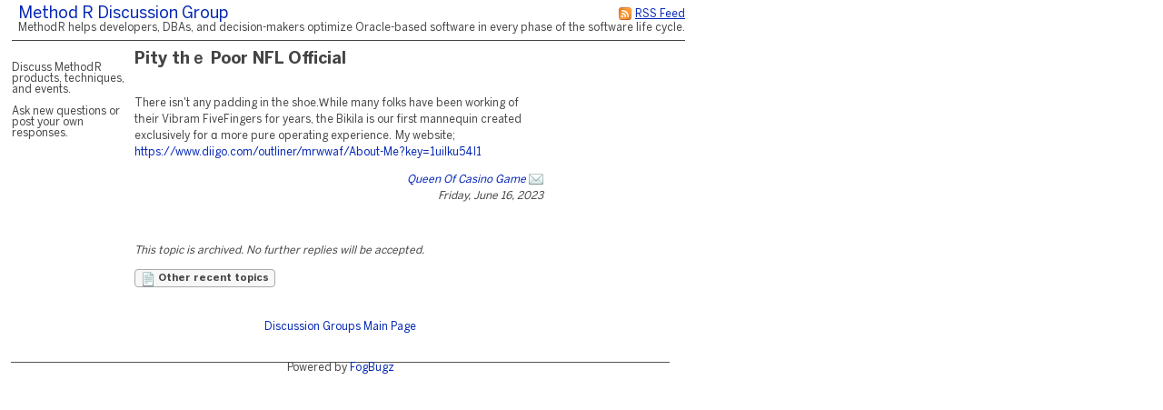

--- FILE ---
content_type: application/javascript
request_url: https://d37qfxqr6yo2ze.cloudfront.net/822924000/Content/jspkg/FogBugz.js?20260106083105
body_size: 199275
content:
var vbCr="\r";var vbCrLf="\r\n";var vbLf="\n";var vbInvalidDate=null;var vbInvalidInt=null;var vbInvalidDouble=null;var g_elUnicodeClean=null;function UnicodeClean(s){s=(s||"").toString();if(!g_elUnicodeClean){g_elUnicodeClean=document.createElement("span")}g_elUnicodeClean.textContent=s;g_elUnicodeClean.innerText=s;return g_elUnicodeClean.innerHTML.replace(/"/g,"&quot;")}var g_elDecodeHTMLEnt=null;function DecodeHTMLEnt(s){s=(s||"").toString();if(!g_elDecodeHTMLEnt){g_elDecodeHTMLEnt=document.createElement("span")}g_elDecodeHTMLEnt.innerHTML=s;return g_elDecodeHTMLEnt.textContent||g_elDecodeHTMLEnt.innerText||decodeAmp(decodeLTGT(g_elDecodeHTMLEnt.innerHTML))}function IsIE(){return window.ie}function IsIE8(){return window.ie8}function IsIE7(){return window.ie7}function IsIE6(){return window.ie6}function SingleQuoteForJavascript(s){s=(s||"").toString();return s.replace(/\\/gi,"\\\\").replace(/\'/gi,"\\'").replace(/\n/gi,"\\n").replace(/\</g,"\\x3c").replace(/\>/g,"\\x3e")}function UnicodeCleanTextArea(s){s=(s||"").toString();return UnicodeClean(s).replace(/<br(\s*\/)?>/gi,"\n")}function EscapeForRegExp(s){s=(s||"").toString();return s.replace(/([^a-zA-Z0-9 ])/g,"\\$1")}function Replace(s1,s2,s3){s1=(s1||"").toString();s2=(s2||"").toString();s3=(s3||"").toString();var res2=EscapeForRegExp(s2);var re=new RegExp(res2,"g");if(arguments[3]==undefined&&arguments[4]==undefined){return s1.replace(re,s3)}var ix=0;if(arguments[3]!=undefined){ix=arguments[3]-1}var right=s1.substr(ix);if(arguments[4]==undefined){return right.replace(re,s3)}re=new RegExp(res2,"");var c=arguments[4];var left="";while(c){ix=right.indexOf(s2);if(ix==-1)break;left=left+right.substr(0,ix)+s3;right=right.substr(ix+s2.length);c--}return left+right}function Len(s){if(s==undefined){return 0}if(s.toString){s=s.toString()}return s.length}function Left(s1,c){if(s1.toString){s1=s1.toString()}return s1.substr(0,c)}function Right(s1,c){if(s1.toString){s1=s1.toString()}return s1.substr(s1.length-c)}function InStr(s1,s2){if(s1.toString){s1=s1.toString()}if(s2.toString){s2=s2.toString()}var ixStart=0;if(arguments[2]!=undefined){ixStart=s1-1;s1=s2;s2=arguments[2]}var result=s1.indexOf(s2,ixStart);return result+1}function InStrRev(s1,s2){if(s1.toString){s1=s1.toString()}if(s2.toString){s2=s2.toString()}var ixStart=s1.length;if(arguments[2]!=undefined){ixStart=arguments[2]-1}var result=s1.lastIndexOf(s2,ixStart);return result+1}function Mid(s1,ix,c){if(s1.toString){s1=s1.toString()}if(isNaN(c)){return s1.substr(ix-1)}return s1.substr(ix-1,c)}function LCase(s){if(s.toString){s=s.toString()}return s.toLowerCase()}function UCase(s){if(s.toString){s=s.toString()}return s.toUpperCase()}function Join(rg,del){return rg.join(del)}function Split(s,del,c){if(s.toString){s=s.toString()}if(c!=undefined){return s.split(del,c)}else{return s.split(del)}}Swap1=swap1;Swap2=swap2;Swap3=swap3;Swap4=swap4;function CStr(x){if(x==undefined||x==null){return""}if(typeof x=="number"&&Math.floor(x)!=x){return floatToLocaleString(x)}return""+x}function IsEmpty(x){return typeof x=="undefined"}function IsNull(x){return x==null}function IsNumeric(x){return/^-?[0-9\.]+$/.test(x)}Err=new function(){this.Number=0};Now=function(){return new UTCDate};Int=parseInt;CLng=parseInt;CDbl=parseLocaleFloat;Round=function(x,places){if(!places){places=0}places=Math.pow(10,places);return Math.round(x*places)/places};var BrowserDate=Date;function UTCDate(){if(arguments.length>=3){this.__dt=new BrowserDate(arguments[0],arguments[1],arguments[2],arguments[3]||0,arguments[4]||0,arguments[5]||0,arguments[6]||0)}else if(arguments.length==1){this.__dt=new BrowserDate(arguments[0])}else{this.__dt=new BrowserDate;this.__dt.setMinutes(this.__dt.getMinutes()+this.__dt.getTimezoneOffset())}if(!UTCDate.prototype.getDate){var rg=["getDate","getDay","getFullYear","getHours","getMilliseconds","getMinutes","getMonth","getSeconds","getTime","getTimezoneOffset","getUTCDate","getUTCDay","getUTCFullYear","getUTCHours","getUTCMilliseconds","getUTCMinutes","getUTCMonth","getUTCSeconds","getYear","setDate","setFullYear","setHours","setMilliseconds","setMinutes","setMonth","setSeconds","setTime","setUTCDate","setUTCFullYear","setUTCHours","setUTCMilliseconds","setUTCMinutes","setUTCMonth","setUTCSeconds","setYear","toDateString","toGMTString","toLocaleString","toLocaleDateString","toLocaleTimeString","toSource","toString","toUTCString","valueOf"];function getWrapper(s){return function(){return this.__dt[s].apply(this.__dt,arguments)}}for(var ix=0;ix<rg.length;ix++){UTCDate.prototype[rg[ix]]=getWrapper(rg[ix].replace("UTC",""))}}}function CTZNow(){return CTZFromUTC(new UTCDate)}function UTCNow(){return new UTCDate}function CTZFromUTC(dt){return new UTCDate(dt.valueOf()+CTZnOffsetOnServerAdjusted(dt,true)*1e3)}function UTCFromCTZ(ctzdt){return new UTCDate(ctzdt.valueOf()-CTZnOffsetOnServerAdjusted(ctzdt,false)*1e3)}function CTZNoon(){var ctzdt=CTZNow();ctzdt.setHours(12,0,0);return ctzdt}function UTCFromCTZNoon(){return UTCFromCTZ(CTZNoon())}function CTZnOffsetOnServerAdjusted(xtzdt,fDtIsUTC){if(g_ctznOffsetOnServerStandardTime==g_ctznOffsetOnServerDaylightTime){return g_ctznOffsetOnServerStandardTime}return IsInDaylightSavingTime(xtzdt,fDtIsUTC)?g_ctznOffsetOnServerDaylightTime:g_ctznOffsetOnServerStandardTime}var g_ctzdtDaylightStart=null;var g_ctzdtStandardStart=null;function IsInDaylightSavingTime(xtzdt,fDtIsUTC){if(null==g_ctzrgDaylightStart||null==g_ctzrgStandardStart){return false}if(g_ctzdtDaylightStart==null||g_ctzdtStandardStart==null){g_ctzdtDaylightStart=new UTCDate(g_ctzrgDaylightStart[0],g_ctzrgDaylightStart[1],g_ctzrgDaylightStart[2],g_ctzrgDaylightStart[3],g_ctzrgDaylightStart[4],g_ctzrgDaylightStart[5],g_ctzrgDaylightStart[6]);g_ctzdtStandardStart=new UTCDate(g_ctzrgStandardStart[0],g_ctzrgStandardStart[1],g_ctzrgStandardStart[2],g_ctzrgStandardStart[3],g_ctzrgStandardStart[4],g_ctzrgStandardStart[5],g_ctzrgStandardStart[6])}var dtInTZ=new BrowserDate(xtzdt);if(fDtIsUTC){var nDaylightTransitionMonth=g_ctzdtDaylightStart.getMonth()+1;var nDaylightTranstionMonthAfter=BoundTo12(nDaylightTransitionMonth+1);var nDaylightTranstionMonthBefore=BoundTo12(nDaylightTransitionMonth-1);var nTransitionOffset=g_ctznOffsetOnServerDaylightTime;var nMonth=dtInTZ.getMonth()+1;if(nMonth==nDaylightTransitionMonth||nMonth==nDaylightTranstionMonthAfter||nMonth==nDaylightTranstionMonthBefore){nTransitionOffset=g_ctznOffsetOnServerStandardTime}dtInTZ.setSeconds(dtInTZ.getSeconds()+nTransitionOffset)}dtInTZ.setFullYear(Math.min(g_ctzdtDaylightStart.getFullYear(),g_ctzdtStandardStart.getFullYear()));if(g_ctzdtDaylightStart<g_ctzdtStandardStart){return dtInTZ>=g_ctzdtDaylightStart&&dtInTZ<g_ctzdtStandardStart}else{return dtInTZ>=g_ctzdtDaylightStart||dtInTZ<g_ctzdtStandardStart}}function BoundTo12(nMonth){while(nMonth>12)nMonth-=12;while(nMonth<1)nMonth+=12;return nMonth}function CombineDateTime(xtzdtDate,xtzdtTime){return new UTCDate(xtzdtDate.getFullYear(),xtzdtDate.getMonth(),xtzdtDate.getDate(),xtzdtTime.getHours(),xtzdtTime.getMinutes(),xtzdtTime.getSeconds(),xtzdtTime.getMilliseconds())}function DateValue(dt){return new UTCDate(dt.getFullYear(),dt.getMonth(),dt.getDate(),0,0,0,0)}function TimeValue(dt){return new UTCDate(1970,0,0,dt.getHours(),dt.getMinutes(),dt.getSeconds(),dt.getMilliseconds())}function Year(dt){if(dt.getFullYear)return dt.getFullYear();var n=dt.getYear();if(n<10)return 2e3+n;if(n<100)return 1900+n;return n}function DateCombinator(s){return function(dt){return dt["get"+s]()}}Month=DateCombinator("Month");Day=DateCombinator("Date");Hour=DateCombinator("Hours");Minute=DateCombinator("Minutes");Second=DateCombinator("Seconds");function Dictionary(o){this.Items={};for(var key in o){this.Items[key]=o[key]}}Dictionary.prototype.Exists=function(key){return key in this.Items};Dictionary.prototype.Keys=function(){var rg=[];for(var key in this.Items){rg.push(key)}return rg};function IsDate(dt){return dt&&null!=dt.toUTCString}function LBound(rg){return 0}function UBound(rg){return rg.length-1}function CTZsDateFromUTC(dt){function Decoration(){var s=CTZsDateDecoratorFromUTC(dt,false);if(s){return" ("+s+")"}return""}return CTZsDateNoTimeFromUTC(dt)+Decoration()+" "+CTZsTimeFromUTC(dt)}function CTZsDateNoTimeFromUTC(dt){if(typeof dt=="string")dt=dt.replace(/\.|\-/g,"/");return CTZsDateRawFromUTC(new UTCDate(dt))}function InternalsDateNoTime(dt){if(typeof dt=="string")dt=dt.replace(/\.|\-/g,"/");return InternalsDateRaw(new BrowserDate(dt))}function InternalsDateRaw(dt){var sDate=GetLocaleDate();sDate=sDate.replace(new RegExp(FB_DATE_CODE),dt.getDate());sDate=sDate.replace(new RegExp(FB_MONTH_CODE),dt.getMonth()+1);sDate=sDate.replace(new RegExp(FB_YEAR_CODE),dt.getFullYear());return sDate}function InternalsTime(ctzdt){var sTime=GetLocaleTime();var lcsTime=sTime.toLowerCase();var f12HourTime=lcsTime.indexOf("a")!=-1||lcsTime.indexOf("p")!=-1;var sHours=ctzdt.getHours();var sMinutes=ctzdt.getMinutes()+"";var sActualAMPM="";var sAMPM="";var locAMPM=sTime.toLowerCase().lastIndexOf("a")!=-1?sTime.toLowerCase().lastIndexOf("a"):sTime.toLowerCase().lastIndexOf("p");if(locAMPM>0){sAMPM=sTime.substr(locAMPM);sAMPM=trim(sAMPM)}if(sAMPM.length>0){if(ctzdt.getHours()==0){sHours="12"}if(ctzdt.getHours()>12){sHours=ctzdt.getHours()-12}sActualAMPM=sAMPM;if(ctzdt.getHours()>11){sActualAMPM=sAMPM.replace(/a/,"p");sActualAMPM=sActualAMPM.replace(/A/,"P")}}sTime=sTime.replace(new RegExp(FB_HOUR_CODE),(sHours.length==1&&!this.f12HourTime?"0":"")+sHours);sTime=sTime.replace(new RegExp(FB_MINUTE_CODE),sMinutes.length==1?"0"+sMinutes:sMinutes);sTime=sTime.replace(sAMPM,sActualAMPM);return sTime}function ConvertDoubleToTime(dblHour){var nHour=Int(dblHour);var nMinute=(dblHour-nHour)*60;var dt=new UTCDate(1999,1,2,nHour,nMinute);return InternalsTime(dt)}function SerializeDate(dt){return""+dt.getFullYear()+"-"+(1+dt.getMonth())+"-"+dt.getDate()+" "+dt.getHours()+":"+dt.getMinutes()+":"+dt.getSeconds()}function CTZsDateRawFromUTC(dt){return InternalsDateRaw(CTZFromUTC(dt))}function CTZsTimeFromUTC(dt){if(typeof dt=="string")dt=dt.replace(/\.|\-/g,"/");return InternalsTime(CTZFromUTC(new UTCDate(dt)))}function NullToBool(b){return!!(b||false)}function NullToZero(x){return x||0}function NullToBlank(x){if(x||x==0){return x}return""}function IntFromBool(b){return b?1:0}if(IsEmpty(Wasabi))var Wasabi={};if(IsEmpty(Wasabi.Runtime))Wasabi.Runtime={};Wasabi.Runtime.RegExp=function(pattern){this.Pattern=pattern};Wasabi.Runtime.RegExp.prototype={Pattern:"",Global:false,IgnoreCase:false,Multiline:false,Initialize:function(){if(this.re&&this.Pattern==this._Pattern&&this.Global==this._Global&&this.IgnoreCase==this._IgnoreCase&&this.Multiline==this._Multiline){return this.re}this._Pattern=this.Pattern;this._Global=this.Global;this._IgnoreCase=this.IgnoreCase;this._Multiline=this.Multiline;this.re=new RegExp(this.Pattern,(this.Global?"g":"")+(this.IgnoreCase?"i":"")+(this.Multiline?"m":""));return this.re},Execute:function(s){var re=this.Initialize();var rgMatch=[];var rgSubmatch;while(rgSubmatch=re.exec(s)){rgMatch.push(new Wasabi.Runtime.Match(rgSubmatch));if(!this.Global){break}}return new Wasabi.Runtime.MatchCollection(rgMatch)},Test:function(s){var re=this.Initialize();return re.test(s)},Replace:function(s,snew){var re=this.Initialize();return s.replace(re,snew)},Split:function(s){var re=this.Initialize();return s.split(re)}};Wasabi.Runtime.Match=function(arg){if(typeof arg=="string"){this.sValue=arg;this.rgSubmatch=new Wasabi.Runtime.MatchCollection([])}else{var rgSubmatch=arg;this.ixFirst=rgSubmatch.index;this.sValue=rgSubmatch[0];this.rgSubmatch=new Wasabi.Runtime.MatchCollection($(rgSubmatch.slice(1)).map(function(){return new Wasabi.Runtime.Match(this.toString())}))}};Wasabi.Runtime.Match.prototype={get_FirstIndex:function(){if(this.ixFirst==null){throw"Can't find the indices of RegExp submatches in Javascript."}return this.ixFirst+1},get_Length:function(){return this.get_Value().length},get_Value:function(){return this.sValue},get_SubMatches:function(){return this.rgSubmatch}};Wasabi.Runtime.MatchCollection=function(rgMatch){this.rgMatch=rgMatch};Wasabi.Runtime.MatchCollection.prototype={get_Count:function(){return this.rgMatch.length},get_item:function(i){return this.rgMatch[i]}};Array.prototype.select=function(fxn){var result=[];var ix;for(ix=0;ix<this.length;ix++){if(!fxn||fxn(this[ix])){var oSrc=this[ix];var o={};for(var s in oSrc){o[s]=oSrc[s]}result.push(o)}}return result};function InnerJoin(rgLeft,rgRight,fxn){var result=[];var i,j;var oI,oJ;var cLeft=rgLeft.length;var cRight=rgRight.length;for(i=0;i<cLeft;i++){for(j=0;j<cRight;j++){oI=rgLeft[i];oJ=rgRight[j];if(!fxn||fxn(oI,oJ)){var o={};for(s in oI){o[s]=oI[s]}for(s in oJ){o[s]=oJ[s]}result[result.length]=o}}}return result}function LeftJoin(rgLeft,rgRight,fxn){var result=[];var i,j;for(i=0;i<rgLeft.length;i++){var c=result.length;for(j=0;j<rgRight.length;j++){if(!fxn||fxn(rgLeft[i],rgRight[j])){var o={};var s;for(s in rgLeft[i]){o[s]=rgLeft[i][s]}for(s in rgRight[j]){o[s]=rgRight[j][s]}result.push(o)}}if(c==result.length){result.push(rgLeft[i])}}return result}function RecordSet(rgTable,sSort){if(!sSort){this._rg=rgTable}else{rgSort=Split(sSort,",").map(function(_){return Trim(_)});this._rg=[];var ix;for(ix=0;ix<rgTable.length;ix++){this._rg[ix]=rgTable[ix]}this._rg.sort(function(a,b){for(var ixSort=0;ixSort<rgSort.length;ixSort++){var as=a[rgSort[ixSort]];var bs=b[rgSort[ixSort]];if(as<bs){return-1}if(as>bs){return 1}}return 0})}this._ix=-1;this._MoveTo=function(ix){var s,o;if(this._ix>=0){o=this._rg[this._ix];for(s in o){this[s]=undefined}}this._ix=ix;this.EOF=this._ix==this._rg.length;if(!this.EOF){o=this._rg[this._ix];for(s in o){this[s]=o[s]}}};this.MoveNext=function(){this._MoveTo(this._ix+1)};this.MoveFirst=function(){this._MoveTo(0)};this.get_EOF=function(){return this.EOF};this.Close=function(){this._rg=[];this._ix=2;this.EOF=true};this.MoveNext()}function CloseRS(rs){rs.Close()}function EntityClassGenerator(sTable){return function(){this.fLoaded=false;this.Load=function(ix){var sKey="ix"+sTable;var rg=DB[sTable].select(function(_){return _[sKey]==ix});this.fLoaded=rg.length==1;if(this.fLoaded){var s;for(s in rg[0]){this[s]=rg[0][s]}}return this.fLoaded};this.LoadByIx=function(ix){return this.Load(ix)};this.get_fDeleted=function(){return this.fDeleted}}}function ExtentEntityClasses(){CProject.prototype.LoadInbox=function(){var rg=DB.Project.select(function(_){return _.fInbox&&!_.fDeleted});if(rg.length==0)return false;return this.Load(rg.ixProject)};CPerson.prototype.IsSubscribedToBug=function(){return goBug.fSubscribed};CPerson.prototype.CanSee=function(ix){return IsVisible(ix)};CPerson.prototype.LoadMinimal=function(ix){return this.Load(ix)};CPerson.prototype.get_fLoaded=function(){return this.fLoaded};CPerson.Get=function(ix){var person=new CPerson;person.Load(ix);return person};CPerson.LoadPermissions=function(ix){var person=new CPerson;person.LoadMinimal(ix);return person}}var PERSON_NO_LINK=1;var PERSON_RSS=2;var PERSON_LINK_TOOLTIP=3;var PERSON_NAME_NO_CLEAN=4;function RenderAttributes(dict){for(var key in dict.Items){_g[_g.length]=" "+key+'="'+HtmlAttributeEncode(dict.Items[key])+'" '}}function FormatString(){var s=arguments[0];var data={};for(var i=1;i<arguments.length;i++){data[i-1]=arguments[i]}return FormatStringFromDict(s,data)}function FormatStringFromDict(s,data){data=data||{};var del={"{":1,"}":1};var split=function(s){var push=function(rg,s){if(s)rg.push(s)};var rgc=[];var rg=[];for(var ix=0;ix<s.length;ix++){if(del[s.charAt(ix)]){push(rg,Join(rgc,""));push(rg,s.charAt(ix));rgc=[]}else{push(rgc,s.charAt(ix))}}push(rg,Join(rgc,""));return rg};var rg=split(s);for(var ix=0;ix<rg.length;ix++){if(!del[rg[ix]]){continue}var s=rg[ix];var s1=rg[ix+1];var s2=rg[ix+2];if(s==s1){rg[ix+1]=""}else if(s!=s2&&del[s2]&&s1 in data){rg[ix]=rg[ix+2]="";rg[ix+1]=data[s1]}}return Join(rg,"")}function BugViewPinnedFieldDict(){if(!BugViewPinnedFieldDict.dict){BugViewPinnedFieldDict.dict=new Dictionary(goPinnedFieldDict)}return BugViewPinnedFieldDict.dict}function BugRssURL(){return $("#BugRssFeed").attr("href")}function StaticContentUrl(s){if(window.g_sStaticContentPrefix&&s){if(s[0]!="/")s="/"+s;s=g_sStaticContentPrefix+s}return s}function StaticContentDomain(nStaticDomain){return location.protocol+"//"+g_ixGeneration+"-static"+nStaticDomain+"."+window.g_sFBOD}var ACL_ACTION_SECTION_NAME="Action";var ACL_DISCUSS_GROUP_SECTION_NAME="DiscussGroup";var ACL_GROUP_ALL_COMMUNITY=-5;var ACL_GROUP_ALL_NORMAL=-1;var ACL_GROUP_ALL_PUBLIC=-10;var ACL_MAILBOX_SECTION_NAME="Mailbox";var ACL_PERMISSION_ADMIN=3;var ACL_PERMISSION_NONE=0;var ACL_PERMISSION_READ=1;var ACL_PERMISSION_WRITE=2;var ACL_PROJECT_SECTION_NAME="Project";var ACL_WIKI_SECTION_NAME="Wiki";var ACTION_TOKEN_NAME="sActionToken";var COLTYPE_AREA=9;var COLTYPE_ASSIGNED_TO=5;var COLTYPE_CASE=2;var COLTYPE_CATEGORY=1;var COLTYPE_CLOSED_BY=30;var COLTYPE_COMMUNITY_OPENED_BY=33;var COLTYPE_CORRESPONDENT=14;var COLTYPE_CUSTOM_1=10;var COLTYPE_CUSTOM_2=11;var COLTYPE_DATE_CLOSED=19;var COLTYPE_DATE_OPENED=17;var COLTYPE_DATE_OPENED_REV=21;var COLTYPE_DATE_RESOLVED=18;var COLTYPE_DG_COUNT_REPLIES=104;var COLTYPE_DG_FAVORITE=106;var COLTYPE_DG_FIRSTCOMMENT=103;var COLTYPE_DG_FULLNAME=102;var COLTYPE_DG_GROUP=105;var COLTYPE_DG_HEADLINE=101;var COLTYPE_DG_POST_DATE=107;var COLTYPE_DUE=13;var COLTYPE_ELAPSED_TIME=20;var COLTYPE_ESTIMATE_CURRENT=26;var COLTYPE_ESTIMATE_ORIGINAL=28;var COLTYPE_FAVORITE=29;var COLTYPE_FIX_FOR=16;var COLTYPE_LASTEDITED_BY=31;var COLTYPE_LAST_OCCURRENCE=34;var COLTYPE_LAST_SEEN_BY_ME=27;var COLTYPE_LAST_UPDATED=15;var COLTYPE_NONE=-1;var COLTYPE_OCCURRENCES=12;var COLTYPE_OPENED_BY=22;var COLTYPE_PRIORITY=7;var COLTYPE_PROJECT=8;var COLTYPE_REMAINING_TIME=6;var COLTYPE_RESOLVED_BY=25;var COLTYPE_STATUS=4;var COLTYPE_TAGS=32;var COLTYPE_TITLE=3;var COLTYPE_TITLE_COMMENT=23;var COLTYPE_TITLE_EVENT=24;var COLTYPE_WP_FAVORITE=206;var COLTYPE_WP_HEADLINE=201;var COLTYPE_WP_LAST_COMMENT=203;var COLTYPE_WP_LAST_EDITOR=202;var COLTYPE_WP_LAST_EDIT_COMBINED=207;var COLTYPE_WP_LAST_EDIT_DATE=204;var COLTYPE_WP_WIKI=205;var GRAPH_TYPE_BURN_DOWN=4;var GRAPH_TYPE_BURN_DOWN_THIS=5;var GRAPH_TYPE_DEV_DETAIL=2;var GRAPH_TYPE_DEV_SHIP_DATE=6;var GRAPH_TYPE_SHIP_DATE=1;var GRAPH_TYPE_SHIP_HISTORY=3;var GRAPH_TYPE_VAL_DEFAULT=2;var GRAPH_TYPE_VAL_MAX=6;var GRAPH_TYPE_VAL_MIN=1;var NEW_USER_CONTROL_ADMIN=0;var NEW_USER_CONTROL_ANYBODY=1;var NEW_USER_CONTROL_COMMUNITY=2;var PGX_LOAD_FILTER="LF";var PGX_SAVE_FILTER="FS";var PGX_VIEW_CASE="EV";var sAAAEmailPattern="[a-z0-9._%'+-]+@(?:[a-z0-9]+(?:-[a-z0-9]*)*\\.)+[a-z]{2,6}";var SEARCH_TYPE_BUG="Bug";var SEARCH_TYPE_DISCUSSTOPIC="DiscussTopic";var SEARCH_TYPE_WIKIPAGE="WikiPage";var sEmailBracketedPattern="<"+sAAAEmailPattern+">|\\("+sAAAEmailPattern+"\\)";var sEmailWithDisplayNameUnquotedPattern='[^\\s"]([^"]|\\\\")*('+sEmailBracketedPattern+")";var sEmailWithOptionalDisplayNamePattern='("(([^"]|\\\\")+)"\\s*)?('+sEmailBracketedPattern+"|"+sAAAEmailPattern+")";var sEmailWithRequiredDisplayNamePattern='("(([^"]|\\\\")+)"\\s*)('+sEmailBracketedPattern+"|"+sAAAEmailPattern+")";var sListOfEmails="^"+sEmailWithRequiredDisplayNamePattern+"(,\\s*"+sEmailWithRequiredDisplayNamePattern+")*$";var TIMESHEET_CASE_EM=6;var TIMESHEET_DELETE_EM=6;var TIMESHEET_MARGIN_EM=1;var TIMESHEET_START_TIME_EM=6;var TIMESHEET_TITLE_EM=25;function NavBarFilterMenuSaveAs(fSearch,sContent){var sLabel=sIif(fSearch,FB_SAVE_CURRENT_SEARCH_AS,FB_SAVE_CURRENT_FILTER_AS);var sPre=sIif(fSearch,"preSaveSearchAsFilter","preSaveCurrentFilterAs");_g[_g.length]="<a href=\"#\" class=\"js-menu-form-toggle\" onclick=\"$('#idSaveCurrentFilter').toggleClass('hidden'); giveTextBoxFocus('idMenuFilterName');\">"+sLabel+"</a>"+'<div id="idSaveCurrentFilter" class="js-menu-form hidden">'+'<input type="hidden" name="pg" value="pgList" />'+'<input type="hidden" name="pre" value="'+sPre+'" />';if(fSearch){_g[_g.length]='<input type="hidden" name="searchFor" value="'+UnicodeClean(sContent)+'" />'}_g[_g.length]='<input type="text" '+'style="margin-left:20px; width:100px;" '+'maxlength="40" '+'name="sFilterName" '+'id="idMenuFilterName" '+'class="navbarEdit dlgText" '+'onkeypress="return '+JsFxn(JS_HANDLEFILTERSAVEASKEYDOWN)+'(this, event, false);" '+'value="'+sIif(fSearch,"",UnicodeClean(sContent))+'"/>'+'<button class="navbarButton" onclick="return '+JsFxn(JS_HANDLEFILTERSAVEASCLICK)+'(this);" onkeypress="return '+JsFxn(JS_HANDLEFILTERSAVEASKEYDOWN)+'(this, event, true);">'+FB_OK+"</button>"+"</div>"}function HtmlBugTip(sHtmlTitle,sHtmlMsg,fError){HtmlBugTipWithClassAndWidth(sHtmlTitle,sHtmlMsg,fError,"bugTip","")}function HtmlBugTipWithClassAndWidth(sHtmlTitle,sHtmlMsg,fError,sHtmlAttrClass,sHtmlStylePropertyWidth){var sStyle="";var sID="";if(fError){sID='id="bugerror"';sStyle='style="color:#D7191C"'}_g[_g.length]='<div align="left" class="'+sHtmlAttrClass+'" ';if(Len(sHtmlStylePropertyWidth)>0){_g[_g.length]='style="width:'+sHtmlStylePropertyWidth+';"'}_g[_g.length]=" "+sID+" >";if(Len(sHtmlTitle)>0){_g[_g.length]="<strong "+sStyle+" >"+sHtmlTitle+"</strong><hr />"}_g[_g.length]=sHtmlMsg;_g[_g.length]="</div><br />"}function MakeClientInfoAvailableForRelativeList(ixBug){}var IsInRelativeList_ixCurrent;var IsInRelativeList_fInList;function IsInRelativeList(sType,ixCurrent){var _r;_r=sType!=SEARCH_TYPE_BUG||ixCurrent!=IsInRelativeList_ixCurrent||IsInRelativeList_fInList;return _r}function LocalizedAxisName(sAxis){var _r;var rg=Split(sAxis,"|",2);if(UBound(rg)>=0){return rg[0]}return null;return _r}function BuildAxis(sAxis,sValue){var _r;var fQuote=InStr(sValue," ")>0||InStr(sValue,"-")>0||InStr(sValue,"+")>0;_r=Swap2(sIif(fQuote,'%1:"%2"',"%1:%2"),LocalizedAxisName(sAxis),Replace(sValue,'"',""));return _r}function PeopleSearchAsText(rgF){var sStatus=FB_USERS_ALL;if(rgF[0]){sStatus=FB_USERS_ACTIVE}if(rgF[1]){sStatus=FB_USERS_INACTIVE}var sType="";var sDesc="";if(rgF[3]&&rgF[4]&&rgF[5]){sType=""}else if(rgF[3]&&rgF[5]){sType=FB_USERS_NORMAL_VIRTUAL}else if(rgF[3]&&rgF[4]){sType=FB_USERS_NORMAL_COMMUNITY}else if(rgF[4]&&rgF[5]){sType=FB_USERS_COMMUNITY_VIRTUAL}else{if(rgF[3]){sType=FB_NORMAL_PLURAL}else if(rgF[4]){sType=FB_COMMUNITY_PLURAL}else if(rgF[5]){sType=FB_VIRTUAL_PLURAL}}if(Len(sType)==0&&!rgF[3]){sDesc=FB_NONE}else{sDesc=Swap2(sStatus,sType,FB_USERS)}_g[_g.length]='<span class="editInstructions"><a href="javascript:void(0);" class="dotted">'+sDesc+'</a>&nbsp;<a href="javascript:void(0);">';TreeDownIcon();_g[_g.length]="</a></span>"}function UserDescription(fAdministrator,fCommunity,fVirtual){var _r;if(fAdministrator){_r=FB_ADMIN}else if(fCommunity){_r=FB_COMMUNITY_USER}else if(fVirtual){_r=FB_VIRTUAL_USER}else{_r=""}return _r}function NewUserControlSelect(fShowAnybodyCan,fAnybodyCanCreateAccounts,fShowCommunity,fAnybodyCanCreateCommunityAccounts){_g[_g.length]='\n <select name="fNewUserControl"\nid="idNewUserControl"\nsize="1"\nclass="dlg"\nstyle="width:300px"> <option '+SelectedIfTrue(!fAnybodyCanCreateAccounts&&!fAnybodyCanCreateCommunityAccounts)+'\n value="'+NEW_USER_CONTROL_ADMIN+'">'+FB_ONLY_ADMIN_NEW+"</option> \n";if(fShowCommunity){_g[_g.length]="\n <option "+SelectedIfTrue(fAnybodyCanCreateCommunityAccounts)+' value="'+NEW_USER_CONTROL_COMMUNITY+'">'+FB_ANYBODY_NEW_COMMUNITY+"</option> \n"}_g[_g.length]="\n </select> \n"}function QueryPageNew(sCommand){var _r;return sCommand=="new"||sCommand=="newemail";return _r}function QueryPageEditable(sCommand){var _r;return sCommand=="assign"||sCommand=="close"||sCommand=="edit"||sCommand=="editClosed"||sCommand=="new"||sCommand=="newemail"||sCommand=="reactivate"||sCommand=="reopen"||sCommand=="resolve"||sCommand=="reply"||sCommand=="move"||sCommand=="forward"||sCommand=="email";return _r}function QueryPageEmail(sCommand){var _r;return sCommand=="reply"||sCommand=="forward"||sCommand=="newemail"||sCommand=="email";return _r}function QueryFieldsEditable(sCommand){var _r;return sCommand=="assign"||sCommand=="edit"||sCommand=="new"||sCommand=="newemail"||sCommand=="reactivate"||sCommand=="move"||sCommand=="reopen"||sCommand=="resolve";return _r}function ShowTime(sTimeFieldName,dt,sClass,fForceStyle,sTabIndexInput,sTabIndexButton){if(fForceStyle==_u){fForceStyle=true}if(sTabIndexInput==_u){sTabIndexInput=""}if(sTabIndexButton==_u){sTabIndexButton=""}var sId=sTimeFieldName;var ctzsDefault;if(dt==vbInvalidDate){ctzsDefault=GetLocaleTime()}else{ctzsDefault=CTZsTimeFromUTC(dt)}var dictAttrInput=new Dictionary({});dictAttrInput.Items["class"]=sClass+" dlgText";dictAttrInput.Items["tabindex"]=sTabIndexInput;if(fForceStyle){dictAttrInput.Items["style"]="width:75px; margin:2px 0;"}var dictAttrButton=new Dictionary({});dictAttrButton.Items["tabindex"]=sTabIndexButton;_g[_g.length]='<nobr class="dtRow">';TimeInputField(sId,sTimeFieldName,ctzsDefault,dictAttrInput);TimeInputButton(sId,dictAttrButton);_g[_g.length]="</nobr>"}function ShowCalendar(sDateFieldName,sTimeFieldName,dt,bPastAllowed,sClass,sKeyPressJs,sInvalidDateText,fForceStyle,sTabIndexInput,sTabIndexButton){if(sInvalidDateText==_u){sInvalidDateText=GetLocaleDate()}if(fForceStyle==_u){fForceStyle=true}if(sTabIndexInput==_u){sTabIndexInput=""}if(sTabIndexButton==_u){sTabIndexButton=""}var sId=sDateFieldName;var ctzsDefault;if(dt==vbInvalidDate){ctzsDefault=sInvalidDateText}else{ctzsDefault=CTZsDateRawFromUTC(dt)}var dictAttrInput=new Dictionary({});dictAttrInput.Items["class"]=sClass+" dlgText";dictAttrInput.Items["tabindex"]=sTabIndexInput;dictAttrInput.Items["onkeypress"]=sKeyPressJs;if(fForceStyle){dictAttrInput.Items["style"]="width:131px; margin:2px 0;"}var dictAttrButton=new Dictionary({});dictAttrButton.Items["tabindex"]=sTabIndexButton;_g[_g.length]='<nobr class="dtRow">';DateInputField(sId,sDateFieldName,ctzsDefault,dictAttrInput,bPastAllowed,true);DateInputButton(sId,dictAttrButton,bPastAllowed,true);_g[_g.length]="</nobr>";DateTimeBinding(sDateFieldName,sTimeFieldName)}function TimeInputField(sInputId,sInputName,sInputValue,dictAttrInput){if(dictAttrInput==null){dictAttrInput=new Dictionary({})}LCaseDict(dictAttrInput);var sInitialValue=sIif(IsDate(sInputValue),"",sInputValue);dictAttrInput.Items["id"]=sInputId;dictAttrInput.Items["name"]=sInputName;dictAttrInput.Items["value"]=sInputValue;dictAttrInput.Items["valueDefault"]=GetLocaleTime();dictAttrInput.Items["type"]="text";dictAttrInput.Items["onblur"]=Swap1("if(this.value != '' && this.value != '%1') { clo.setTime(clo.guessTime(this.value)); this.value=clo.getPrintableTime(); }",sInitialValue)+CStr(dictAttrInput.Items["onblur"]);dictAttrInput.Items["onclick"]=Swap1("if(this.value=='%1') { this.select(); }",sInitialValue)+CStr(dictAttrInput.Items["onclick"]);dictAttrInput.Items["onkeypress"]="if (stopFormSubmission(event)) this.onblur.apply(this);"+CStr(dictAttrInput.Items["onkeypress"]);RenderTag("input",dictAttrInput)}function TimeInputButton(sTimeInputId,dictAttrButton){if(dictAttrButton==null){dictAttrButton=new Dictionary({})}LCaseDict(dictAttrButton);if(!dictAttrButton.Exists("href")){dictAttrButton.Items["href"]="javascript:void 0;"}dictAttrButton.Items["onkeydown"]="if(isTab(event)) theMgr.hidePopup('tblTime');"+CStr(dictAttrButton.Items["onkeydown"]);dictAttrButton.Items["onclick"]=Swap1("clo.setTime(clo.guessTime(document.getElementById('%1').value));"+"clo.show('%1'); clo.focus(); return cancel(event);",sTimeInputId)+CStr(dictAttrButton.Items["onclick"]);RenderTag("a",dictAttrButton,pictureOf(ClockIcon))}function DateInputField(sInputId,sInputName,sInputValue,dictAttrInput,fAllowPast,fAllowFuture){if(fAllowPast==_u){fAllowPast=true}if(fAllowFuture==_u){fAllowFuture=true}if(dictAttrInput==null){dictAttrInput=new Dictionary({})}LCaseDict(dictAttrInput);var sInitialValue=sIif(IsDate(sInputValue),"",sInputValue);dictAttrInput.Items["id"]=sInputId;dictAttrInput.Items["name"]=sInputName;dictAttrInput.Items["value"]=sInputValue;dictAttrInput.Items["valueDefault"]=GetLocaleDate();dictAttrInput.Items["type"]="text";dictAttrInput.Items["onblur"]=Swap2("if(this.value != '' && this.value != '%1' && this.value.toLowerCase().indexOf('%2'.toLowerCase()) == -1) { cal.setDate(cal.guessDate(this.value)); this.value=CTZsDateRawFromUTC(cal.dt); }",sInitialValue,FB_NONE)+CStr(dictAttrInput.Items["onblur"]);dictAttrInput.Items["onclick"]=Swap1("if(this.value=='%1') { this.select(); }",sInitialValue)+CStr(dictAttrInput.Items["onclick"]);dictAttrInput.Items["onfocus"]=Swap2("cal.bFutureOK = %1; cal.bPastOK = %2;",SerializeBool(fAllowFuture),SerializeBool(fAllowPast))+CStr(dictAttrInput.Items["onfocus"]);dictAttrInput.Items["onkeypress"]="if (stopFormSubmission(event)) { this.onblur.apply(this); }"+CStr(dictAttrInput.Items["onkeypress"]);RenderTag("input",dictAttrInput)}function DateInputButton(sDateInputId,dictAttrButton,fAllowPast,fAllowFuture){if(fAllowPast==_u){fAllowPast=true}if(fAllowFuture==_u){fAllowFuture=true}if(dictAttrButton==null){dictAttrButton=new Dictionary({})}LCaseDict(dictAttrButton);if(!dictAttrButton.Exists("href")){dictAttrButton.Items["href"]="javascript:void 0;"}dictAttrButton.Items["onkeydown"]="if(isTab(event)) theMgr.hidePopup('tblTime');"+CStr(dictAttrButton.Items["onkeydown"]);dictAttrButton.Items["onclick"]=Swap2("cal.bFutureOK = %1; cal.bPastOK = %2; cal.fTextBar = true;",SerializeBool(fAllowFuture),SerializeBool(fAllowPast))+Swap1("cal.setDate(cal.guessDate(document.getElementById('%1').value));"+"cal.show('%1'); return cancel(event);",sDateInputId)+CStr(dictAttrButton.Items["onclick"]);RenderTag("a",dictAttrButton,pictureOf(CalendarIcon))}function DateTimeBinding(sDateInputId,sTimeInputId){if(!IsNothingOrEmpty(sDateInputId)&&!IsNothingOrEmpty(sTimeInputId)){_g[_g.length]="<script>ClockCalBinding.add('"+sDateInputId+"', '"+sTimeInputId+"');</script>"}}function LCaseDict(dict){if(dict==null){return}var rgsKeys=dict.Keys();var ix;for(ix=LBound(rgsKeys);ix<=UBound(rgsKeys);ix++){var sKey=rgsKeys[ix];if(LCase(sKey)!=sKey){dict.Items[LCase(sKey)]=dict.Items[sKey];dict.Items[sKey]=null}}}function CalendarTable(){_g[_g.length]='\n <table	id="tblCalendar"\nborder="0"\ncellspacing="0"\nclass="calendar"\ncellpadding="0"\nstyle="position: absolute;margin: 2px; display: none;z-index:100;"\n> <tr class="monthname"> <th align="left"><a href="javascript: void 0;" onclick="cal.backMonth(); return cancel(event);"><img class="flat-left-arrow-black" src="'+StaticContentUrl("images/clear.gif")+'" /></a></th> <th colspan="5" id="MonthTitle" style="text-align: center">January</th> <th align="right"><a href="javascript: void 0;" onclick="cal.fwdMonth(); return cancel(event);"><img class="flat-right-arrow-black" src="'+StaticContentUrl("images/clear.gif")+'" /></a></th> </tr> <tr class="weekname"> <th id="weekday0">S</th> <th id="weekday1">M</th> <th id="weekday2">T</th> <th id="weekday3">W</th> <th id="weekday4">T</th> <th id="weekday5">F</th> <th id="weekday6">S</th> </tr> \n';var i;var j;for(i=0;i<=5;i++){_g[_g.length]='<tr class="day">';for(j=0;j<=6;j++){_g[_g.length]='<td><a id="'+(i+","+j)+'" href="javascript:void 0;" onclick="cal.setDay(this.id); return cancel(event);">1</a></td>'}_g[_g.length]="</tr>"}_g[_g.length]='\n <tr class="buttons" id="idCalendarTextBar"> <td style="border-top: 1px solid black;" colspan="2" align="left"> <a href="javascript: void 0;" onclick="cal.hide();document.getElementById(cal.txtID).value = \'\'; if (document.getElementById(cal.txtTimeID)) { document.getElementById(cal.txtTimeID).value = \'\'; } return cancel(event);">'+Replace(FB_NO_DATE," ","&nbsp;")+'</a> </td> <td style="border-top: 1px solid black;" colspan="3" align="center"> <a href="javascript: void 0;" onclick="cal.setDate(new UTCDate()); cal.hide(); return cancel(event);">'+FB_CALENDAR_TODAY+'</a> </td> <td style="border-top: 1px solid black;" colspan="2" align="right"> <a href="javascript: void 0;" onclick="cal.showTips(); return cancel(event);">'+FB_TIPS+'</a> </td> </tr> <tr class="tips"> <td colspan="7" id="calTips"></td> </tr> </table> \n';_g[_g.length]='\n <input type="hidden" /> \n';
}function CalendarTimeTable(){var ws=GetWorkingSchedule();_g[_g.length]='<table cellpadding="0" cellspacing="0" border="0" id="tblTime" style="position: absolute; z-index: 100; margin: 2px; display: none;"><tr><td>';DlgListOfHours(ws.CTZGetWorkdayStartHour(),"timeTableSelect",0,"clo.setTime(clo.guessTime(this.options[this.selectedIndex].value)); clo.hide(); clo.focus(true); return cancel(event);");_g[_g.length]="</td></tr></table>"}function EditableTablePaneBegin(sId){_g[_g.length]="\n ";ClickMask("panemask"+sId,"EditableTableManager.hideAllPanes();theMgr.hideAllPopups();return false;");_g[_g.length]='\n <div id="edit'+sId+'" style="'+InlineStyleLoadingDiv(false,4)+';" class="editableTableMain"> \n';ClickMask("panemaskSmall"+sId,"javascript:return (theMgr.hideAllPanePopups() || KeyManager.deactivateHotKeys());");_g[_g.length]='\n <div class="editableTableTopBar" onmousedown="EditableTableManager.mousedownTopBar(this);" id="topbar'+sId+'">&nbsp;</div> \n'}function EditableTablePaneEnd(){_g[_g.length]="\n <br /> </div> \n"}function DeletePaneBegin(){_g[_g.length]='\n <div id="delete" style="display:none;" class="editableTablePane"> \n'}function EditablePaneBegin(){_g[_g.length]='\n <div id="editable" style="display:none;" class="editableTablePane"> \n'}function ErrorPaneContents(sId,sErr){if(sErr==_u){sErr=""}_g[_g.length]='\n <span id="mainErrorContainer" class="errorLabel">'+sErr+'</span> <br><br> <input type="submit" id="errorOk_'+sId+'" cHotKey="o" value="'+FB_OK+'" class="dlgButton" onclick="EditableTableManager.hidePane(\''+sId+"');return false;\" /> \n"}function PaneEnd(){_g[_g.length]="\n </div> \n"}function EditableTableBodyBegin(sId,pxWidth){_g[_g.length]='\n <table id="static'+sId+'" class="biglist" cellspacing="0" width="'+pxWidth+'"> \n'}function EditableTableBodyEnd(){_g[_g.length]="\n </table> \n"}function EditableTableSize(pxWidth){_g[_g.length]='\n <span style="display:none;" class="pxWidthTable">'+pxWidth+"</span> \n"}function PaneButtonsYesNo(sId,sJS){_g[_g.length]='<input type="submit" id="yes_'+sId+'" cHotKey="y" value="'+FB_YES+'" class="dlgButton" onclick="EditableTableManager.disablePaneForSubmit(\''+sId+"');"+sJS+';return false;" />&nbsp;'+'<input type="submit" id="no_'+sId+'" cHotKey="n" value="'+FB_NO+'" class="dlgButton" onclick="EditableTableManager.hidePane(\''+sId+"');return false;\" />"}function ShowEditPaneJS(sId,sJSObj,oPosition,iPositionType,sJSSrcOverride,sJSFxnShow){if(sJSObj==_u){sJSObj="{}"}if(oPosition==_u){oPosition="this"}if(iPositionType==_u){iPositionType=-1}if(sJSSrcOverride==_u){sJSSrcOverride="null"}if(sJSFxnShow==_u){sJSFxnShow="undefined"}var _r;return"EditableTableManager.showEditPane('"+sId+"',this,"+sJSObj+", "+sJSFxnShow+", '"+oPosition+"', "+sIif(iPositionType>-1,CStr(iPositionType),"null")+", "+sJSSrcOverride+");return false;";return _r}function ShowDeletePaneJS(sId,ixToDelete,sToDelete){var _r;return"EditableTableManager.showDeletePane('"+sId+"',this,"+ixToDelete+",'"+sToDelete+"');return false;";return _r}function ShowDetailedDeletePaneJS(sId,ixToDelete,sInfo1,sInfo2,sInfo3){var _r;return"EditableTableManager.showDetailedDeletePane('"+sId+"',this,"+ixToDelete+",'"+sInfo1+"','"+sInfo2+"','"+sInfo3+"');return false;";return _r}function DisableAndSubmitPaneJS(sId,sJS){var _r;return"if (stopFormSubmission(event)) {EditableTableManager.disablePaneForSubmit('"+sId+"');"+sJS+";return cancel(event);}";return _r}function ShowDeleteAttachmentJS(ixToDelete,sToDelete,ixOwner,sOwner,ixBugEvent){if(ixBugEvent==_u){ixBugEvent="null"}var _r;return"showDeleteAttachment(this, "+ixToDelete+", '"+sToDelete+"', "+ixOwner+", '"+sOwner+"', "+ixBugEvent+" );return false;";return _r}function FormatWikiTitle(sTitle){var _r;if(IsAnyUser()){return sTitle+" - "+FB_FOGBUGZ}else{return sTitle}return _r}function TIMESHEET_EDIT_EM(){var _r;return CLng(FB_CSS_TIMESHEET_EDIT_EM);return _r}function TIMESHEET_END_TIME_EM(){var _r;return CLng(FB_CSS_TIMESHEET_END_TIME_EM);return _r}function TIMESHEET_FRAME_EM(){var _r;return TIMESHEET_EDIT_EM()+TIMESHEET_DELETE_EM+TIMESHEET_START_TIME_EM+TIMESHEET_END_TIME_EM()+TIMESHEET_CASE_EM+TIMESHEET_TITLE_EM;return _r}function EditIntervalPane(){EditableTablePaneBegin("TimesheetTable");EditablePaneBegin();EditableTableSize(300);EditIntervalForm();_g[_g.length]="\n ";PaneEnd();DeletePaneBegin();_g[_g.length]='\n <form onsubmit="return false;"> \n';DlgInstructions('<span id="idTimesheetConfirmMsg"></span><br /><span id="idTimesheetResolveMsg">'+FB_AUTO_RESOLVE+"</span>");_g[_g.length]='\n <br/> <input type="submit" id="idTimesheetConfirmOk" cHotKey="o" id="Button_Cancel" value="'+FB_OK+'" class="dlgButton" NAME="ok_TimesheetTable" /> <input type="button" id="idTimesheetConfirmCancel" cHotKey="c" value="'+FB_CANCEL+'" class="dlgButton" onclick="EditableTableManager.hidePane(\'TimesheetTable\');return false;" NAME="cancel_TimesheetTable" /> </form> \n';PaneEnd();EditableTablePaneEnd()}function EditIntervalForm(ixInterval,dtStartEdit,dtStartTime,dtEndEdit,dtEndTime,ixBug,errDate,errMain){if(ixInterval==_u){ixInterval=0}if(dtStartEdit==_u){dtStartEdit=DateValue(UTCNow())}if(dtStartTime==_u){dtStartTime=UTCNow()}if(dtEndEdit==_u){dtEndEdit=DateValue(UTCNow())}if(dtEndTime==_u){dtEndTime=UTCNow()}if(ixBug==_u){ixBug=""}if(errDate==_u){errDate=""}if(errMain==_u){errMain=""}var sdtEndEdit="-1";if(dtEndEdit!=vbInvalidDate){sdtEndEdit=CTZsDateRawFromUTC(dtEndEdit)}_g[_g.length]='\n <form method="get" action="default.asp" onSubmit="return Timesheet.submitEditor();"> <input type="hidden" name="pre" value="preEditInterval" /> <input type="hidden" name="pg" value="pgTimesheet" /> <input type="hidden" name="ixInterval" value="'+UnicodeClean(CStr(ixInterval))+'" /> <input type="hidden" name="dt" value="'+CTZsDateRawFromUTC(dtStartEdit)+'" /> <input type="hidden" name="dtStartEdit" value="'+CTZsDateRawFromUTC(dtStartEdit)+'" /> <input type="hidden" name="dtEndEdit" value="'+sdtEndEdit+'" /> <div id="timesheet_edit_alignment"> <div> <p class="dlg" style="display:inline;"><span id="sTimesheetEdit"></span></p> </div> <div style="float:left; margin:0.25em;"> \n';DlgInstructionsWidth(FB_START,CStr(50));ShowTime("dtStartTime",dtStartTime,"timesheetEditing",false);_g[_g.length]='\n </div> <div id="idTimesheetEditorEndTime" style="float:left; margin:0.25em;"> \n';if(dtEndEdit!=vbInvalidDate){_g[_g.length]="\n ";DlgInstructionsWidth(FB_END,CStr(50));ShowTime("dtEndTime",dtEndTime,"timesheetEditing",false);_g[_g.length]="\n "}_g[_g.length]='\n </div> <div style="clear:left; margin:0.25em;">';DlgEditErrorContainer("dtEditError",UnicodeClean(errDate));_g[_g.length]='</div> <div style="margin:0.25em;"> \n';DlgInstructionsWidth(FB_CASE,CStr(50));_g[_g.length]="\n ";DlgBugSearchTextBox("ixBugEdit","ixBug",UnicodeClean(ixBug),"");_g[_g.length]="\n ";DlgEditErrorContainer("ixBugEditError",UnicodeClean(errMain));_g[_g.length]='\n </div> <div style="margin:0.25em; margin-top:0.5em;"> <input type="submit" name="OK" id="timesheet_edit_ok" cHotKey="o" value="'+FB_OK+'" class="dlgButton"/> <input type="submit" id="timesheet_edit_cancel" cHotKey="c" value="'+FB_CANCEL+'" onclick="EditableTableManager.hidePane(\'TimesheetTable\'); return false;" name="cancel_TimesheetTable" class="dlgButton"/> </div> </div> </form> \n'}function TimesheetDisplay(rgoti,fCheckboxes,fButtons,dt,fPopup){if(fPopup==_u){fPopup=true}_g[_g.length]="\n <table "+sIif(fPopup,'id="idTimesheetTable"',"")+' cellspacing="0" class="biglist"> <tr> <th style="width: '+TIMESHEET_EDIT_EM()+'em; text-align:center;">'+FB_EDIT+'</th> <th style="width: '+TIMESHEET_DELETE_EM+'em; text-align:center;">'+FB_DELETE+'</th> <th style="width: '+TIMESHEET_START_TIME_EM+'em;">'+FB_START+'</th> <th style="width: '+TIMESHEET_END_TIME_EM()+'em;">'+FB_END+'</th> <th style="width: '+TIMESHEET_CASE_EM+'em;">'+FB_CASE+'</th> <th style="width: '+TIMESHEET_TITLE_EM+'em;">'+FB_TITLE+"</th> </tr> \n";if(UBound(rgoti)<0){_g[_g.length]='<tr class="row"><td align="center" colspan="6">'+FB_NO_INTERVALS_FOR_DATE+"</td></tr>"}var i;var oti;for(i=0;i<=UBound(rgoti);i++){oti=rgoti[i];TimesheetRow(oti,fCheckboxes)}var sJS="return Timesheet.showAdder(this);";var sHrefNewInterval="default.asp?pg=pgEditInterval&amp;dtStartEdit="+UnicodeClean(CStr(CTZFromUTC(dt)))+"&amp;dtEndEdit="+UnicodeClean(CStr(CTZFromUTC(dt)));_g[_g.length]='\n <tr> <th align="left" colspan="6"> \n';NewIconJS(sHrefNewInterval,sJS);_g[_g.length]='\n &nbsp;\n<a href="'+sHrefNewInterval+'" '+sIif(fPopup,'id="idNewTimeInterval"',"")+' cHotKey="+" onclick="'+sJS+'">'+FB_ADD_INTERVAL+"</a> </th> </tr> \n";if(fButtons){_g[_g.length]='\n <tr> <td align="right" colspan="6" style="padding-top:1em;"> <input type="submit" class="dlgButton" name="btnScheduleWorkOn" '+sIif(fPopup,'id="timesheet_submit"',"")+' cHotKey="o" value="'+FB_SAVE+'" /> <input type="button" class="dlgButton" '+sIif(fPopup,'id="timesheet_cancel"',"")+' cHotKey="c" value="'+FB_CANCEL+'" onclick="ClockPopup.hide(); return false;" NAME="timesheet_cancel"/> </td> </tr> \n'}_g[_g.length]="\n </table> \n"}function TimesheetRow(oti,fCheckboxes,fPopup){if(fPopup==_u){fPopup=true}_g[_g.length]="\n <tr "+sIif(fPopup,'id="'+IdTimesheetRow(oti)+'"',"")+' class="'+ClassTimesheetRow(oti)+'"> <td align="center"> \n';EditIconJS("default.asp?pg=pgEditInterval&amp;ixInterval="+oti.ixInterval,"return Timesheet.showEditor("+oti.ixInterval+")");_g[_g.length]='\n </td> <td align="center"> \n';if(fCheckboxes){_g[_g.length]='\n <input type="checkbox" '+sIif(fPopup,'id="'+oti.ixInterval+'_delete"',"")+' alt="'+FB_REMOVE+'" border="0"\nonclick="Timesheet.tiByIx('+oti.ixInterval+').toggleDeleted();" \n'+sIif(oti.Ends(),"",'disabled="true"')+"\n "+sIif(oti.fToDelete,'checked="true"',"")+" /> \n"}else if(oti.Ends()){_g[_g.length]="\n ";DeleteIcon("default.asp?pg=pgDeleteInterval&amp;ixInterval="+oti.ixInterval+"&amp;dt="+CTZsDateRawFromUTC(oti.dtStart));_g[_g.length]="\n "}_g[_g.length]="\n </td> <td><nobr>"+CTZsTimeFromUTC(oti.dtStart)+"</nobr></td> <td><nobr>"+DisplayableEndTime(oti,"return !(Timesheet.tiByIx("+oti.ixInterval+") && Timesheet.tiByIx("+oti.ixInterval+").close());")+'</nobr></td> <td> <a href="default.asp?'+oti.ixBug+'"\nstyle="text-decoration: none"\nclass="'+oti.GetLinkClass()+'"\nonmouseover="mouseoverCaseId('+oti.ixBug+', this);"\nonmouseout="mouseoutCaseId();"\nonclick="return Timesheet.confirmNavigate(\''+FB_DEFAULT_URL+"?"+oti.ixBug+"');\">"+oti.ixBug+'\n </a> </td> <td> <span class="popupTitle" style="width:'+(TIMESHEET_TITLE_EM-1)+'em;"> <nobr> <a href="default.asp?'+oti.ixBug+'"\nstyle="text-decoration: none"\nclass="'+oti.GetLinkClass()+'"\nonclick="return Timesheet.confirmNavigate(\''+FB_DEFAULT_URL+"?"+oti.ixBug+"');\"> \n"+oti.GetBugTitle()+"\n </a> </nobr> </span> </td> </tr> \n"}function IdTimesheetRow(oti){var _r;return"idTIRow_"+oti.ixInterval;return _r}function ClassTimesheetRow(oti){var _r;return sIif(oti.fToDelete,"r-d","row");return _r}function DisplayableEndTime(oti,sjsClose){var _r;if(oti.Ends()){_r=CTZsTimeFromUTC(oti.dtEnd)}else{if(GetPersonID()==oti.ixPerson){_r=pictureOf(CloseIntervalLink,oti,sjsClose)}else{_r="Still Open"}}return _r}function CloseIntervalLink(oti,sjsClose){if(!oti.Ends()){_g[_g.length]='<a href="default.asp?pre=preCloseTimeInterval&amp;pg=pgTimesheet&amp;ixInterval='+oti.ixInterval+'" onclick="'+sjsClose+'">'+FB_STOP_WORK+"</a>"}}function TimesheetPopup(rgoti,dt){if(rgoti==_u){rgoti=null}if(dt==_u){dt=UTCNow()}EditableTableBodyBegin("TimesheetTable",400);EditableTableBodyEnd();EditIntervalPane();if(dt>UTCNow()){dt=UTCNow()}_g[_g.length]='\n <div id="timeclockPopup" class="timeclockPopup" style="display:none; position:absolute; z-index:3; background-color:#FFFFFF"> \n';TimesheetFrame(rgoti,true,true,dt,true);_g[_g.length]="\n </div> \n"}function TimesheetFrame(rgoti,fCheckboxes,fButtons,dt,fPopup){if(dt==_u){dt=UTCNow()}if(fPopup==_u){fPopup=true}_g[_g.length]='\n <form method="post" action="default.asp" onSubmit="Timesheet.commit(); return false;"> <table style="'+sIif(fPopup,"width:"+TIMESHEET_FRAME_EM()+"em; margin:"+TIMESHEET_MARGIN_EM+"em;","")+'"> <tr> <td align="left" style="padding:0;"> <p '+sIif(fPopup,'id="idTimesheetDt"',"")+' class="dlg" style="display:inline;">'+CTZsDateWithDayFromUTC(dt)+"</p> </td> \n";_g[_g.length]='\n <td align="right" style="padding:0"> <a href="default.asp?pg=pgTimesheet&amp;dt='+CTZsDateRawFromUTC(DateAdd("h",-22,dt))+'" cHotKey="[" '+sIif(fPopup,'id="idTimesheetPrevious"',"")+' onclick="return Timesheet.prevDt();">';LeftArrowIcon();_g[_g.length]="</a>";if(fPopup){_g[_g.length]=' <a href="default.asp?pg=pgTimesheet" id="prevTimesheetButton" onclick="return !Timesheet.showCalendar();">';CalendarIcon();_g[_g.length]="</a> "}_g[_g.length]='<a href="default.asp?pg=pgTimesheet&amp;dt='+CTZsDateRawFromUTC(DateAdd("h",26,dt))+'" cHotKey="]" id="idTimesheetNext" onclick="return Timesheet.nextDt();" '+(fPopup||DateAdd("h",22,dt)>UTCNow()?' style="visibility: hidden;" ':"")+" >";RightArrowIcon();_g[_g.length]="</a>"+'\n </td> </tr> <tr> <tr> <td colspan="2"> <a '+sIif(fPopup,'id="browseTimesheetGrid"',"")+' cHotKey="j" class="noGraphic" onclick="return KeyManager.browseTimesheetGrid(\'idTimesheetTable\');"></a> <span '+sIif(fPopup,'id="idTimesheetContainer"',"")+' cHotKey="j"> \n';if(rgoti!=null){TimesheetDisplay(rgoti,fCheckboxes,fButtons,dt)}_g[_g.length]='\n </span> <input type="hidden" '+sIif(fPopup,'id="dtPreviousTimesheet"',"")+' value="'+UTCDate()+'" onchange="Timesheet.changeDt(cal.guessDate(elById(\'dtPreviousTimesheet\').value)); return false;" NAME="dtPreviousTimesheet"/> <input type="hidden" '+sIif(fPopup,'id="dtToday"',"")+' value="'+UTCDate()+'" NAME="dtToday"/> <div '+sIif(fPopup,'id="idTimesheetError"',"")+' style="display:none;" class="errorLabel"></div> </td> </tr> </table> </form> \n'}function FavoriteToggleIcon(sType,ixItem,sStyle,fFavorite,sId,ixDocList){if(sStyle==_u){sStyle=""}if(fFavorite==_u){fFavorite="undefined"}if(sId==_u){sId=""}if(ixDocList==_u){ixDocList="undefined"}var sOnLoad="onload=\"FavoritesIcons.registerAjax(this, '"+sType+"', "+CStr(ixItem)+", "+ixDocList+", "+fFavorite+')"';_g[_g.length]="<a "+AttrIfNotBlank("id",sId)+' class="starEmpty" title="'+FB_STARRED_TOGGLE+'" href="javascript:void 0;"><img style="'+sStyle+'" src="'+StaticContentUrl("images/clear.gif")+'" '+sOnLoad+"/></a>"}function CategoryIconUrlFromType(nIconType){var _r;switch(nIconType){case 1:return StaticContentUrl("images/icon-bug.gif");break;case 2:return StaticContentUrl("images/icon-feature.gif");break;case 3:return StaticContentUrl("images/icon-inquiry.gif");break;case 4:return StaticContentUrl("images/icon-scheduleitem.gif");break;case 5:return StaticContentUrl("images/icon-bug-error.gif");break;case 6:return StaticContentUrl("images/icon-wrench.gif");break;case 7:return StaticContentUrl("images/icon-magnifier.gif");break;case 8:return StaticContentUrl("images/icon-key.gif");break;case 9:return StaticContentUrl("images/exclamation.png");break;default:return null;break}return _r}function CategoryIconImpl(nIconType,ixCategory,ixAttachment,sClass){var sUrl=CategoryIconUrl(nIconType,ixCategory,ixAttachment);_g[_g.length]='<img src="'+HtmlAttributeEncode(sUrl)+'" title="'+HtmlAttributeEncode(CategoryName(ixCategory))+'" class="catIcon '+sClass+'" height="16" width="16"/>'}function CategoryIcon(ixCategory,sClass){var cat=new CCategory;if(cat.Load(ixCategory)){CategoryIconImpl(cat.nIconType,cat.ixCategory,cat.ixAttachmentIcon,sClass)}}function DeleteIcon(sURL){DeleteIconJS(sURL)}function UndeleteIcon(sURL){UndeleteIconJS(sURL)}function DeleteIconJS(sURL,sJS,sTitle,sId){if(sJS==_u){sJS=""}if(sTitle==_u){sTitle=FB_ICON_DELETE}if(sId==_u){sId=""}_g[_g.length]='<a href="'+sURL+'" '+AttrIfNotBlank("onclick",sJS)+" "+AttrIfNotBlank("title",sTitle)+" "+AttrIfNotBlank("id",sId)+">"+GetIconOnly(StaticContentUrl("images/delete.png"),sTitle)+"</a>"}function UndeleteIconJS(sURL,sJS,sTitle,sId){if(sJS==_u){sJS=""}if(sTitle==_u){sTitle=FB_UNDELETE}if(sId==_u){sId=""}_g[_g.length]='<a href="'+sURL+'" '+AttrIfNotBlank("onclick",sJS)+" "+AttrIfNotBlank("title",sTitle)+" "+AttrIfNotBlank("id",sId)+">"+GetIconOnly(StaticContentUrl("images/undelete.png"),sTitle)+"</a>"}function GetIconOnly(sSrc,sAlt,sCSS,sTitle){if(sAlt==_u){sAlt=""}if(sCSS==_u){sCSS=""}if(sTitle==_u){sTitle=sAlt}var _r;return'<img src="'+sSrc+'" width="16" height="16" border="0" '+sIif(Len(sAlt)>0,'alt="'+sAlt+'"',"")+" "+sIif(sTitle!="",'title="'+sTitle+'" ',"")+sIif(Len(sCSS)>0,'style="'+sCSS+'"',"")+" />";return _r}function EditIcon(sURL,sProp){if(sProp==_u){sProp=""}_g[_g.length]='<a href="'+sURL+'" title="'+FB_ICON_EDIT+'" '+sProp+">"+GetIconOnly(StaticContentUrl("images/edit.png"),FB_ICON_EDIT)+"</a>"}function EditIconOnly(sAlt){if(sAlt==_u){sAlt=FB_ICON_EDIT}var _r;return GetIconOnly(StaticContentUrl("images/edit.png"),sAlt);return _r}function EditDisabledIconOnly(sTitle,sAlt){if(sTitle==_u){sTitle=""}if(sAlt==_u){sAlt=FB_ICON_EDIT}var _r;if(Len(sTitle)==0){sTitle=sAlt}return GetIconOnly(StaticContentUrl("images/edit_disabled.png"),sAlt,"",sTitle);return _r}function UndeleteIconOnly(sAlt){if(sAlt==_u){sAlt=FB_UNDELETE}var _r;return GetIconOnly(StaticContentUrl("images/undelete.png"),sAlt);return _r}function EditIconJS(sURL,sJS){_g[_g.length]='<a href="'+sURL+'" onclick="'+sJS+'" title="'+FB_ICON_EDIT+'">'+GetIconOnly(StaticContentUrl("images/edit.png"),FB_ICON_EDIT)+"</a>"}function NewIcon(sURL){_g[_g.length]='<a href="'+sURL+'" title="'+FB_ICON_NEW+'">'+GetIconOnly(StaticContentUrl("images/new.png"),FB_ICON_NEW)+"</a>"}function NewIconJS(sURL,sJS){_g[_g.length]='<a href="'+sURL+'" onclick="'+sJS+'" title="'+FB_ICON_NEW+'">'+GetIconOnly(StaticContentUrl("images/new.png"),FB_ICON_NEW)+"</a>"}function CopyIcon(sURL,sTitle){if(sTitle==null||Len(sTitle)==0){sTitle=FB_ICON_COPY}_g[_g.length]='<a href="'+sURL+'" title="'+sTitle+'"><img src="'+StaticContentUrl("images/copy.gif")+'" width="13" height="14" border="0" alt="'+sTitle+'" /></a>'}function EmailIcon(sEmailAddress){_g[_g.length]='<a href="mailto:'+UnicodeClean(sEmailAddress)+'" title="'+FB_ICON_EMAIL+'">'+GetIconOnly(StaticContentUrl("images/email.png"),FB_ICON_EMAIL)+"</a>"}function AttachmentIcon(fDeleted){_g[_g.length]='<img src="'+StaticContentUrl("images/paperclip.png")+'" alt="'+FB_ATTACHMENT+'" width="16" height="16" align="left" border="0" style="padding-right:5px';if(fDeleted){_g[_g.length]="; filter:alpha(opacity=50);"}_g[_g.length]='" />'}function PlusIcon(sId){if(sId==_u){sId=""}PlusMinusIcon(true,sId)}function MinusIcon(sId){if(sId==_u){sId=""}PlusMinusIcon(false,sId)}function PlusMinusIcon(fPlus,sId){if(sId==_u){sId=""}_g[_g.length]='<img src="'+StaticContentUrl("images/"+sIif(fPlus,"plus","minus")+".gif")+'" class="smallicon" alt="'+FB_ICON_PLUS+'" '+AttrIfNotBlank("id",sId)+" />"}function RSSIcon(sURL,sTitleHtml){_g[_g.length]='<a href="'+HtmlAttributeEncode(sURL)+'" title="'+sTitleHtml+'">'+GetIconOnly(StaticContentUrl("images/rss.gif"),sTitleHtml)+"</a>"}function CalendarIcon(){_g[_g.length]='<img src="'+StaticContentUrl("images/icon-cal.gif")+'" border="0" />'}function ClockIcon(){_g[_g.length]='<img src="'+StaticContentUrl("images/icon-clock.gif")+'" border="0" />'}function ArrowIcon(sLeftRight){_g[_g.length]='<img src="'+StaticContentUrl("images/"+sLeftRight+"Arrow.gif")+'" border="0" alt="" width="16" height="11" />'}function RightArrowIcon(){ArrowIcon("right")}function LeftArrowIcon(){ArrowIcon("left")}function TreeRightIcon(sID){if(sID==_u){sID=""}_g[_g.length]='<img src="'+StaticContentUrl("images/clear.gif")+'" class="flat-right-arrow-black" '+sIif(Len(sID)>0,'id="'+sID+'" ',"")+"/>"}function TreeDownIcon(sID){if(sID==_u){sID=""}_g[_g.length]='<img src="'+StaticContentUrl("images/clear.gif")+'" class="flat-down-arrow-black" '+sIif(Len(sID)>0,'id="'+sID+'" ',"")+"/>"}function OutlineIcon(){_g[_g.length]='<img src="'+StaticContentUrl("images/outline.gif")+'" border="0" width="16" height="16" />'}function DlgEditErrorContainer(sId,err,dx){if(err==_u){err=""}if(dx==_u){dx=300}_g[_g.length]='\n <div class="errorLabel" id="'+sId+'" style="'+sIif(Len(err)==0,"display:none;","")+" width:"+dx+'px;">'+sIif(Len(err)==0,"&nbsp;",err)+"</div> \n"}function DlgInstructions(s,dx){if(dx==_u){dx=300}if(s!=""){DlgInstructionsWidth(s,CStr(dx))}}function DlgInstructionsNoWidth(s){DlgInstructionsWidth(s,null)}function DlgInstructionsWidth(s,sWidth){if(IsNumeric(sWidth)){sWidth=sWidth+"px"}_g[_g.length]='\n <div class="editInstructions" '+sIif(sWidth==null,"",'style="width:'+sWidth+';"')+"> \n"+s+"\n </div> \n"}function DlgListOfNames(sFieldName,ixPerson,sWildcard,bNoChange,fIncludeDeleted,fIncludeVirtual,fIncludeCommunity,sClass,dx,sOnChange,sTabIndex,fIgnorePermissions,fIncludeNormal){if(sTabIndex==_u){sTabIndex=""}if(fIgnorePermissions==_u){fIgnorePermissions=false}if(fIncludeNormal==_u){fIncludeNormal=true}var s=pictureOf(DlgListOfNamesImpl,sFieldName,ixPerson,sWildcard,bNoChange,fIncludeDeleted,fIncludeNormal,fIncludeVirtual,fIncludeCommunity,sClass,dx,sOnChange,sTabIndex,fIgnorePermissions);_g[_g.length]=Replace(s,'table="Person"','table="Person" fIncludeDeleted="'+sIif(fIncludeDeleted,"true","")+'"  linked="'+sIif(!fIncludeCommunity,"true","")+'"')}function DlgUnlinkedListOfNames(sFieldName,ixPerson,sWildcard,bNoChange,fIncludeDeleted,fIncludeNormal,fIncludeVirtual,fIncludeCommunity,sClass,dx,sOnChange,sTabIndex){if(sTabIndex==_u){sTabIndex=""}var s=pictureOf(DlgListOfNamesImpl,sFieldName,ixPerson,sWildcard,bNoChange,fIncludeDeleted,fIncludeNormal,fIncludeVirtual,fIncludeCommunity,sClass,dx,sOnChange,sTabIndex);_g[_g.length]=Replace(s,'table="Person"','table="Person" linked=""')}function DlgListOfNamesImpl(sFieldName,ixPerson,sWildcard,bNoChange,fIncludeDeleted,fIncludeNormal,fIncludeVirtual,fIncludeCommunity,sClass,dx,sOnChange,sTabIndex,fIgnorePermissions){if(sTabIndex==_u){sTabIndex=""}if(fIgnorePermissions==_u){fIgnorePermissions=false}var rs=DlgListOfNamesSource(fIncludeDeleted,fIncludeNormal,fIncludeCommunity&&IsCommunityOn(),fIncludeVirtual&&IsVirtualLicensed(),fIgnorePermissions);_g[_g.length]='<select name="'+sFieldName+'" table="Person" id="'+sFieldName+'" size="1" ';if(dx>-1){_g[_g.length]='style="width:'+dx+'px"'}_g[_g.length]=' class="'+sClass+'" '+sIif(fAlaCarte,"fDeferDrop='1'","")+" ";_g[_g.length]=sTabIndex;if(sOnChange!=""){_g[_g.length]=' onchange="javascript: '+sOnChange+'" '}_g[_g.length]=">";if(bNoChange){_g[_g.length]='<option value="0">-- '+FB_NO_CHANGE+" --</option>"}if(Len(sWildcard)>0){_g[_g.length]='<option value="-1" '+SelectedIfSame("-1",CStr(ixPerson))+" >-- "+sWildcard+" --</option>"}while(!rs.get_EOF()){_g[_g.length]='<option value="'+rs["ixPerson"]+'" '+SelectedIfSame(CStr(rs["ixPerson"]),CStr(ixPerson))+"> "+UnicodeClean(rs["sFullName"])+" </option>";rs.MoveNext()}CloseRS(rs);_g[_g.length]="</select>"}function DlgListOfNamesSource(fIncludeDeleted,fIncludNormal,fIncludeCommunity,fIncludeVirtual){var _r;return new RecordSet(DB.Person.select(function(person){var _r;return!(!fIncludeDeleted&&person.fDeleted||!fIncludeCommunity&&person.fCommunity||!fIncludeVirtual&&person.fVirtual);return _r}));return _r}function DlgListOfProjects(iPermission,ixProject,bUsersDefault,sWildcard,bNoChange,sClass,dx,iFakeInbox,sTabIndex){if(sTabIndex==_u){sTabIndex=""}var sName="ixProject";if(iFakeInbox==1){sName="ixProjectAlternate"}_g[_g.length]='<select name="'+sName+'" id="'+sName+'" table="Project" size="1" ';if(dx>-1){_g[_g.length]='style="width:'+dx+'px"'}_g[_g.length]=' class="'+sClass+'" fDeferDrop="1" onchange="projectChanged(this.options.selectedIndex); $(this).data(\'fdirty\', true);" '+sTabIndex+">";if(bNoChange){_g[_g.length]='<option value="0">-- '+FB_NO_CHANGE+" --</option>"}if(Len(sWildcard)>0){_g[_g.length]='<option value="-1">-- '+sWildcard+" --</option>"}if(ixProject<=0&&bUsersDefault){var cp=GetMe();if(cp.ixPerson>0){var ca=new CArea;if(ca.Load(cp.ixArea)){var cproj=new CProject;if(cproj.Load(ca.ixProject)){if(!cproj.get_fDeleted()&&(cp.HasPermission(ACLSection.Project,iPermission,cproj.ixProject)||cproj.AllowCommunityAccess(cp.ixPerson,iPermission))){ixProject=ca.ixProject}}}}}var rs=DlgListOfProjectsSource(iPermission,ixProject);if(iFakeInbox!=0){var tempProj=new CProject;if(!tempProj.LoadInbox()){if(iFakeInbox==1){_g[_g.length]="<option "+SelectedIfSame(CStr(CLng(ixProject)),CStr(CLng(-1)))+' value="-1"> '+UnicodeClean(FB_INBOX+" "+FB_RECOMMENDED)+" </option>"}if(iFakeInbox==2&&!CProject.ExistsWithName(FB_INBOX)){_g[_g.length]="<option "+SelectedIfSame(CStr(CLng(ixProject)),CStr(CLng(-1)))+' value="-1"> '+UnicodeClean(FB_INBOX)+" </option>"}}}while(!rs.get_EOF()){_g[_g.length]="<option ";_g[_g.length]=SelectedIfSame(CStr(CLng(ixProject)),CStr(CLng(rs["ixProject"])));_g[_g.length]=SelectedIfTrue(rs["fInbox"]==1&&CLng(ixProject)==CLng(-1)&&iFakeInbox!=0);_g[_g.length]='value="'+rs["ixProject"]+'">';_g[_g.length]=UnicodeClean(rs["sProject"]);if(iFakeInbox==1&&rs["fInbox"]==1){_g[_g.length]=" "+FB_RECOMMENDED}_g[_g.length]="</option>";rs.MoveNext()}CloseRS(rs);_g[_g.length]="</select>"}function DlgListOfProjectsSource(iPermission,ixProject){var _r;return new RecordSet(DB.Project.select(function(p){var _r;return GetSecurityToken().Assert(ACLSection.Project,p.ixProject,iPermission);return _r}));return _r}function DlgListOfAreas(iPermission,ixArea,bUsersDefault,sWildcard,bNoChange,sClass,dx,bFakeArea,sTabIndex){if(sTabIndex==_u){sTabIndex=""}var s=pictureOf(DlgListOfAreasImpl,-1,"ixArea",iPermission,ixArea,bUsersDefault,sWildcard,bNoChange,sClass,dx,"",bFakeArea,sTabIndex);_g[_g.length]=Replace(s,'table="Area"','table="Area" linked="true"')}function DlgUnlinkedListOfAreas(ixProject,sFieldName,ixArea,sWildcard,sClass,dx,sOnChange,sTabIndex){if(sTabIndex==_u){sTabIndex=""}var s=pictureOf(DlgListOfAreasImpl,ixProject,sFieldName,ACL_PERMISSION_READ,ixArea,false,sWildcard,false,sClass,dx,sOnChange,false,sTabIndex);_g[_g.length]=Replace(s,'table="Area"','table="Area" linked="false"')}function DlgListOfAreasImpl(ixProject,sFieldName,iPermission,ixArea,bUsersDefault,sWildcard,bNoChange,sClass,dx,sOnChange,bFakeArea,sTabIndex){if(sTabIndex==_u){sTabIndex=""}var ixNoChangeArea;var sNoChangeArea;ixNoChangeArea=0;sNoChangeArea="";if(bNoChange){ixNoChangeArea=0;sNoChangeArea="-- "+FB_NO_CHANGE+" --"}if(Len(sWildcard)>0){ixNoChangeArea=-1;sNoChangeArea="-- "+sWildcard+" --"}if(ixArea<=0&&bUsersDefault){var cp=GetMe();if(cp.ixPerson>0){var ca=new CArea;if(ca.Load(cp.ixArea)&&!ca.get_fDeleted()){var proj=new CProject;if(proj.Load(ca.ixProject)&&!proj.get_fDeleted()&&(cp.HasPermission(ACLSection.Project,iPermission,proj.ixProject)||proj.AllowCommunityAccess(cp.ixPerson,iPermission))){ixArea=cp.ixArea}}}}var rs=DlgListOfAreasSource(ixProject,ixArea,iPermission);_g[_g.length]='<select name="'+sFieldName+'" id="'+sFieldName+'" table="Area" size="1" fDeferDrop="1" ';_g[_g.length]=sTabIndex;if(Len(sNoChangeArea)>0){_g[_g.length]=' sNoChangeArea="'+UnicodeClean(sNoChangeArea)+'" ixNoChangeArea="'+ixNoChangeArea+'" '}if(bFakeArea){_g[_g.length]=' bFakeArea="true" '}if(dx>-1){_g[_g.length]=' style="width:'+dx+'px" '}_g[_g.length]=' class="'+sClass+'" ';if(sOnChange!=""){_g[_g.length]='onchange="javascript:'+sOnChange+'"'}else{_g[_g.length]='onchange="areaChanged();"'}_g[_g.length]=" >";if(Len(sNoChangeArea)>0){_g[_g.length]='<option value="'+ixNoChangeArea+'">'+sNoChangeArea+"</option>"}if(bFakeArea){var tempProj=new CProject;if(!tempProj.LoadInbox()&&!CProject.ExistsWithName(FB_INBOX)){_g[_g.length]="<option "+SelectedIfSame(CStr(CLng(ixArea)),CStr(-1))+' value="-1"> '+UnicodeClean(FB_NAME_OF_DEFAULT_AREA)+" </option>"}else{bFakeArea=false}}while(!rs.get_EOF()){if(ixProject==-1){_g[_g.length]="<option "+SelectedIfSame(CStr(ixArea),CStr(rs["ixArea"]))+' value="'+rs["ixArea"]+'"> '+UnicodeClean(rs["sProject"]+": "+rs["sArea"])+" </option>"}else{_g[_g.length]='<option value="'+rs["ixArea"]+'" '+SelectedIfSame(CStr(rs["ixArea"]),CStr(ixArea))+"> "+UnicodeClean(rs["sArea"])+" </option>"}rs.MoveNext()}CloseRS(rs);_g[_g.length]="</select>"}function DlgListOfAreasSource(ixProject,ixArea,iPermission){var _r;if(ixProject!=-1){_r=new RecordSet(DB.Area.select(function(area){var _r;return area.ixProject==ixProject;return _r}))}else{_r=new RecordSet(InnerJoin(DB.Project,DB.Area,function(p,a){var _r;return p.ixProject==a.ixProject;return _r}))}return _r}function DlgListOfFixFors(ixFixFor,sWildcard,bNoChange,fIncludeInactive,ixProject,sClass,dx,sTabIndex,fShowProject,fDisabled){if(sTabIndex==_u){sTabIndex=""}if(fShowProject==_u){fShowProject=ixProject<=0}if(fDisabled==_u){fDisabled=false}var rs=DlgListOfFixForsSource(fIncludeInactive,ixFixFor);var sFixFor;var ixNoChangeFixFor=0;var sNoChangeFixFor="";if(bNoChange){ixNoChangeFixFor=0;sNoChangeFixFor="-- "+FB_NO_CHANGE+" --"}if(Len(sWildcard)>0){ixNoChangeFixFor=-1;sNoChangeFixFor="-- "+sWildcard+" --"}_g[_g.length]='<select name="ixFixFor" id="ixFixFor" table="FixFor" size="1" fIncludeDeleted="'+sIif(fIncludeInactive,"true","")+'" '+DisabledIfTrue(fDisabled,"disabled")+' class="'+sClass+'" fDeferDrop="1" ';_g[_g.length]=sTabIndex;if(Len(sNoChangeFixFor)>0){_g[_g.length]=' sNoChangeFixFor="'+UnicodeClean(sNoChangeFixFor)+'" ixNoChangeFixFor="'+ixNoChangeFixFor+'" '}if(dx>-1){_g[_g.length]='style="width:'+dx+'px"'}_g[_g.length]=">";if(Len(sNoChangeFixFor)>0){_g[_g.length]='<option value="'+ixNoChangeFixFor+'">'+sNoChangeFixFor+"</option>"}while(!rs.get_EOF()){if(ixProject<=0||ixProject==NullToZero(rs["ixProject"])||rs["ixProject"]==null){_g[_g.length]="<option "+SelectedIfSame(CStr(ixFixFor),CStr(rs["ixFixFor"]))+' value="'+rs["ixFixFor"]+'">';if(fShowProject){if(rs["ixProject"]==null){_g[_g.length]=UnicodeClean(FB_ALL_PROJECTS+": ")+""}else{_g[_g.length]=UnicodeClean(rs["sProject"]+": ")+""}}sFixFor=DlgListOfFixForsName(rs);_g[_g.length]=UnicodeClean(sFixFor)+"</option>"}rs.MoveNext()}CloseRS(rs);_g[_g.length]="</select>"}function DlgListOfFixForsName(rs){var _r;return rs["sCTZFixForVersionFromUTC"];return _r}function DlgListOfFixForsSource(fIncludeInactive,ixFixFor){var _r;_r=new RecordSet(LeftJoin(DB.FixFor.select(function(fixfor){var _r;return fIncludeInactive||!fixfor.fInactive||fixfor.ixFixFor==ixFixFor;return _r}),DB.Project,function(f,p){var _r;return f.ixProject==p.ixProject;return _r}));return _r}function DlgMultiListOfFixFors(rgixFixFor,sWildcard,fNoChange,fIncludeInactive,ixProject,sClass,dx){var rs=DlgListOfFixForsSource(fIncludeInactive,-1);var bShowProject=ixProject<=0;_g[_g.length]='<span id="MultiListOfFixForsContainer">';EditableTableBodyBegin("MultiListOfFixFors");_g[_g.length]='<thead> <tr> <th> <span class="DmloffCheckboxPlaceholder"> <input type="checkbox" name="ignorePlaceholder"> </input> </span> </th> <th align="left">'+FB_FIX_FOR+'</th> <th align="left">'+FB_DATE+"</th> </tr> </thead> <tbody>";if(fNoChange){DlgMultiListOfFixForsRow(rgixFixFor,0,"-- "+FB_NO_CHANGE+" --","&nbsp;")}if(Len(sWildcard)>0){DlgMultiListOfFixForsRow(rgixFixFor,-1,"-- "+sWildcard+" --","&nbsp;")}while(!rs.get_EOF()){if(ixProject<=0||ixProject==NullToZero(rs["ixProject"])||rs["ixProject"]==null){var sProj="";if(bShowProject){if(rs["ixProject"]==null){sProj=UnicodeClean(FB_ALL_PROJECTS)+": "}else{sProj=UnicodeClean(rs["sProject"])+": "}}var sFixFor=UnicodeClean(rs["sFixFor"]);var sCleanDate=DlgMultiListOfFixForsDate(rs);if(Len(sCleanDate)==0){sCleanDate="&nbsp;"}DlgMultiListOfFixForsRow(rgixFixFor,rs["ixFixFor"],sProj+sFixFor,sCleanDate)}rs.MoveNext()}CloseRS(rs);_g[_g.length]="</tbody>";EditableTableBodyEnd();_g[_g.length]="</span>"}function DlgMultiListOfFixForsRow(rgsixFixFor,ixFixFor,sCleanDisplayName,sCleanDate){var sName="ixMultiFixFor"+ixFixFor;_g[_g.length]="\n <tr "+ZebraClass()+'> <td> <input type="checkbox" name="ixMultiFixFor" value="'+ixFixFor+'" '+CheckedIfContains(rgsixFixFor,CStr(ixFixFor))+' id="'+sName+'" /> </td> <td> <label for="'+sName+'"> \n'+sCleanDisplayName+'\n </label> </td> <td> <label for="'+sName+'"> \n'+sCleanDate+"\n </label> </td> </tr> \n"}function DlgListOfPriorities(ixPriority,sWildcard,fNoChange,sClass,dx,sOnChange,sTabIndex){
if(sTabIndex==_u){sTabIndex=""}_g[_g.length]='<select name="ixPriority" id="ixPriority" table="Priority" size="1" class="'+sClass+'" fDeferDrop="1" ';_g[_g.length]=sTabIndex;if(dx>-1){_g[_g.length]=' style="width:'+dx+'px"'}if(sOnChange!=""){_g[_g.length]=' onchange="'+sOnChange+'" '}_g[_g.length]=">";if(fNoChange){_g[_g.length]='<option value="0">-- '+FB_NO_CHANGE+" --</option>"}if(Len(sWildcard)>0){_g[_g.length]='<option value="-1">-- '+sWildcard+" --</option>"}ListPriorityOptions(ixPriority);_g[_g.length]="</select>"}function ListPriorityOptions(ixPriority){var rs=new RecordSet(DB.Priority);while(!rs.get_EOF()){_g[_g.length]="<option "+SelectedIfSame(ixPriority,CStr(rs["ixPriority"]))+' value="'+rs["ixPriority"]+'"> '+UnicodeClean(CStr(rs["ixPriority"]))+" - "+UnicodeClean(rs["sPriority"])+" </option>";rs.MoveNext()}}function DlgListOfHours(ctznCurrentlySelected,sSelectName,ctznStartHour,onClick,fDropList){if(fDropList==_u){fDropList=false}_g[_g.length]='\n <select name="'+sSelectName+'"\nsize="1"\nonkeydown="return handleListOfHoursKeydown(this, event)"\nclass="filter '+sIif(fDropList,"","nodroplist")+'"\nstyle="width:100px; border: 1px solid black;" id="'+sSelectName+'"\nonclick="'+onClick+'"> \n';var dblHour;for(dblHour=0;dblHour<=23.5;dblHour=dblHour+.5){var s=ConvertDoubleToTime(dblHour);var fSelected=ctznCurrentlySelected==dblHour;_g[_g.length]="<option "+SelectedIfTrue(fSelected)+' value="'+s+'">'+s+"</option>"}_g[_g.length]="</select>";DlgListOfHoursJS(sSelectName)}function DlgListOfHoursJS(sSelectName){AddJSToFooter("theMgr.addNoHide('"+sSelectName+"');")}function StartKBGridSpan(){_g[_g.length]='<a id="browseGrid" onclick="return KeyManager.browseGridRows();"></a>'+'<span id="dlgGrid">'}function EndKBGridSpan(){_g[_g.length]="\n </span> \n"}function SliderChunkContents(fAt){_g[_g.length]='<img src="'+StaticContentUrl("images/slider"+sIif(fAt,"At","Spacer")+".gif")+'" border="0" style="border:0px;" />'}function SliderBackgroundImage(fOn){var _r;return"url('"+StaticContentUrl("images/slider"+sIif(fOn,"Full","Empty")+".gif")+"')";return _r}function EditableAttachmentPane(ixToDelete,sToDelete,ixOwner,sOwner,ixBugEvent){if(ixBugEvent==_u){ixBugEvent=-1}var sIdForm="formWithAttachments";if(Len(CStr(ixBugEvent))>0){sIdForm=sIdForm+"_"+CStr(ixBugEvent)}_g[_g.length]='<form name="'+sIdForm+'">'+'<p class="headline">'+FB_DELETE_FILE_CONFIRM+"</p><p>"+Swap1(FB_SURE_DELETE,'<span id="sToDelete">'+sToDelete+"</span>")+"</p>";if(-1!=ixBugEvent){_g[_g.length]='<input type="hidden" name="ixBugEventToEdit" value="'+NullToZero(ixBugEvent)+'"/>'}_g[_g.length]='<input type="hidden" name="sOwner" value="'+sOwner+'"/>'+'<input type="hidden" name="ixOwner" value="'+ixOwner+'"/>'+'<input name="ixToDelete" type="hidden" value="'+ixToDelete+'" />';PaneButtonsYesNo("DeleteAttachment","quickDeleteAttachment(this);");_g[_g.length]="</form>"}function DlgBugSearchTextBox(sID,sName,sValue,sAdditionalAttrs,sClassOverride){if(sClassOverride==_u){sClassOverride=null}var sClass=sClassOverride==null?"dlgText bugEditing":sClassOverride;DlgAjaxTextBox(sID,sName,sAdditionalAttrs+' fxnConfirmLookup="AllowBugTitleSuggestions" class="'+HtmlAttributeEncode(sClass)+'" value="'+HtmlAttributeEncode(sValue)+'"',"pgBugTitleSuggestions")}function DlgWikiPageSearchTextBox(sID,sName,sValue,sAdditionalAttrs,sClassOverride){if(sClassOverride==_u){sClassOverride="dlgText"}DlgAjaxTextBox(sID,sName,sAdditionalAttrs+' fDontFilterResults="true" fxnConfirmLookup="AllowWikiPageTitleSuggestions" class="'+HtmlAttributeEncode(sClassOverride)+'" value="'+HtmlAttributeEncode(sValue)+'"',"pgWikiPageTitleSuggestions")}function DlgAddressBookTextBox(sID,sAdditionalAttrs,fMultipleAddresses){if(fMultipleAddresses==_u){fMultipleAddresses=false}if(fMultipleAddresses){DlgAjaxTextBox(sID,sID,sAdditionalAttrs+' fChunky="1" fxnValidate="IsValidEmailStrict" fEscapeInitialQuotes="1" fWriteBack="1" nShortTokenLength="50" fIgnoreInputTracking="1" fFillParentWidth="1" delimiters=";,"',"pgEmailSuggestions")}else{DlgAjaxTextBox(sID,sID,sAdditionalAttrs+' fFillParentWidth="1" fIgnoreInputTracking="1"',"pgEmailSuggestions")}}function DlgTagTextBox(sID,sAdditionalAttrs,fShowThrobber){if(fShowThrobber==_u){fShowThrobber=true}DlgAjaxTextBox(sID,"sTags",sAdditionalAttrs+' fChunky="1" fxnChunkDisplay="RemoveIllegalTagChars" class="dlgText bugEditing" delimiters=" ,"',"pgTagSuggestions",_u,fShowThrobber)}function DlgChildrenTextBox(sID,sValue,sValueJS,sAdditionalAttrs){var sJS='if (g_fDropListsEnabled) $("#'+sID+"\").val('"+SingleQuoteForJavascript(sValueJS)+"')";DlgAjaxTextBox(sID,sID,sAdditionalAttrs+' value="'+HtmlAttributeEncode(sValue)+'" fChunky="1" fxnConfirmLookup="AllowBugTitleSuggestions" fxnChunkDisplay="subcaseChunkDisplay" fIgnoreDoubleQuotes="1" class="dlgText bugEditing" delimiters=","',"pgBugTitleSuggestions",sJS)}function DlgChildrenTextBoxHint(){_g[_g.length]='<span id="idChildrenHint" style="display:none;">'+'<span id="idChildrenAdd">';NewIcon("javascript:void 0;");_g[_g.length]="&nbsp;"+InsertPropURL("["+FB_ADD_SUBCASE+"]","javascript:void 0;",'class="dotted"')+"</span>"+'<span id="idChildrenInstructions" style="display:none;">';DlgInstructionsNoWidth(FB_ADD_SUBCASE_INSTRUCTIONS);_g[_g.length]="</span>"+"</span>";AddJSToFooter("TabManager.initChildrenHint();")}function DlgAjaxTextBox(sID,sName,sAdditionalAttrs,pgSrc,sJS,fShowThrobber){if(sJS==_u){sJS=""}if(fShowThrobber==_u){fShowThrobber=true}_g[_g.length]='<input type="text" name="'+sName+'" id="'+sID+'" '+sAdditionalAttrs+' pgSrc="'+pgSrc+'" />';if(Len(sJS)>0){sJS=sJS+"; "}AddJSToFooter(sJS+"DropListControl.refresh(elById('"+sID+"'), {fShowThrobber: "+(fShowThrobber?"true":"false")+"});")}if(IsEmpty(FogCreek))var FogCreek={};if(IsEmpty(FogCreek.Core))FogCreek.Core={};FogCreek.Core.Arrays=function(){};FogCreek.Core.Arrays.AnyDouble=function(rg,fxn){var _r;var ix;for(ix=0;ix<=rg.get_Length()-1;ix++){if(fxn(rg[ix])){return true}}return false;return _r};FogCreek.Core.Arrays.AnyString=function(rg,fxn){var _r;var ix;for(ix=0;ix<=rg.get_Length()-1;ix++){if(fxn(rg[ix])){return true}}return false;return _r};FogCreek.Core.Arrays.AnyCBug=function(rg,fxn){var _r;var ix;for(ix=0;ix<=rg.get_Length()-1;ix++){if(fxn(rg[ix])){return true}}return false;return _r};if(IsEmpty(FogCreek))var FogCreek={};if(IsEmpty(FogCreek.Core))FogCreek.Core={};FogCreek.Core.Strings=function(){};FogCreek.Core.Strings.QuickSnip=function(s,cMaxLength){var _r;_r=Left(s,cMaxLength);if(Len(s)>cMaxLength){var fxnSpace=function(sTest,ixTest){var _r;return Mid(sTest,ixTest,1)==" "||ixTest>5&&Mid(sTest,ixTest-5,6)=="&nbsp;";return _r};var ix=Len(_r);while(ix>1&&!fxnSpace(_r,ix)){ix=ix-1}_r=Left(_r,ix)+"..."}return _r};function sIif(f,ifTrue,ifFalse){if(ifFalse==_u){ifFalse=""}var _r;if(f){_r=ifTrue}else{_r=ifFalse}return _r}function nIif(f,ifTrue,ifFalse){var _r;if(f){_r=ifTrue}else{_r=ifFalse}return _r}function Break(){}function OurIsNumeric(s){var _r;_r=false;if(IsNumeric(s)&&s!=null){var n=CLng(s);if(Err.Number!=0){return _r}if(n>2147483647){return _r}if(n<-2147483648){return _r}_r=true}return _r}function ValidatePassword(sPassword1,sPassword2,fFBPasswordPolicy){var _r;var rgs=[];var rgixRgs=[];rgixRgs[0]=0;var fxnError=function(s){var _r;if(UBound(rgs)<rgixRgs[0]){}rgs[rgixRgs[0]]=s;rgixRgs[0]=rgixRgs[0]+1;return _r};if(sPassword1!=sPassword2){fxnError(FB_MUST_MATCH)}if(Trim(sPassword1)!=sPassword1){fxnError(FB_MUST_NOT_START_OR_END_WITH_WHITESPACE)}var cPWLength=fFBPasswordPolicy?8:6;if(Len(sPassword1)<cPWLength){fxnError(Swap1(FB_MUST_BE_N_CHARS_LONG,CStr(cPWLength)))}if(fFBPasswordPolicy){var fxnRE=function(s){var _r;var re=new Wasabi.Runtime.RegExp;re.Global=true;re.Pattern=s;return re;return _r};var fxn=function(sre,s){var _r;if(!fxnRE(sre).Test(sPassword1)){fxnError(s)}return _r};fxn("[A-Z]",FB_MISSING_UPPER);fxn("[a-z]",FB_MISSING_LOWER);fxn("[0-9]",FB_MISSING_NUMBER);fxn("[^A-Za-z0-9\\s]",FB_MISSING_SPECIAL)}if(rgixRgs[0]>0){return rgs}return null;return _r}function CondenseWhitespace(s){var _r;var re=new Wasabi.Runtime.RegExp;re.Global=true;re.Pattern="(?:\\r?\\n[\\t ]*){2,}";s=re.Replace(s,vbLf+vbLf);re.Pattern="[\\t ]{2,}";s=re.Replace(s,"  ");re.Pattern="\\n[\\t ]*";s=re.Replace(s,vbLf);s=Trim(s);return s;return _r}var CLASS_VISITED="vb";var CLASS_NOT_VISITED="uvb";var CLASS_NOT_VISITED_DISCUSS="uvd";function GetBugLinkClass(ixBugEventLatest,ixBugEventLastView){var _r;if(ixBugEventLatest!=0&&ixBugEventLatest==ixBugEventLastView){_r=CLASS_VISITED}else{_r=CLASS_NOT_VISITED}return _r}function SerializeBool(f){var _r;if(f){_r="true"}else{_r="false"}return _r}function CheckOverflow(hr){var _r;var n=CLng(hr);_r=n>4e9||n<-4e9;return _r}function Pluralize(s,sSingular,sPlural){var _r;s=CStr(s);if(CStr(s)=="1"){_r=s+" "+sSingular}else{_r=s+" "+sPlural}return _r}function IsNothingOrEmpty(s){var _r;return s==null||s=="";return _r}function CheckedIfTrue(b){var _r;if(b){_r='checked="checked"'}else{_r=""}return _r}function CheckedIfContains(rg,s){var _r;var ix;for(ix=LBound(rg);ix<=UBound(rg);ix++){if(s==rg[ix]){return'checked="checked"'}}return"";return _r}function SelectedIfSame(s,t){var _r;if(s==t){_r='selected="selected"'}else{_r=""}return _r}function SelectedIfTrue(b){var _r;if(b){_r='selected="selected"'}else{_r=""}return _r}var __IntPrefix_reIntPrefix=_u;function IntPrefix(s){var _r;if(OurIsNumeric(s)){return CLng(s)}if(__IntPrefix_reIntPrefix==null){__IntPrefix_reIntPrefix=new Wasabi.Runtime.RegExp;__IntPrefix_reIntPrefix.Pattern="^\\s*([\\d]+)([^0-9a-zA-Z]|$)"}var matches=__IntPrefix_reIntPrefix.Execute(s);if(matches.get_Count()>0){var sDigits=matches.get_item(0).get_SubMatches().get_item(0).get_Value();if(OurIsNumeric(sDigits)){return CLng(sDigits)}}return vbInvalidInt;return _r}var s_searchString_Cache=null;function SearchString(){var _r;if(s_searchString_Cache==null){if(elById("sLastSearchString")!=null){s_searchString_Cache=elById("sLastSearchString").value}}_r=CStr(s_searchString_Cache);return _r}var g_sFullName=null;function GetFullName(){var _r;_r="";if(""!=CStr(GetPersonID())&&g_sFullName==null){g_sFullName=GetMe().sFullName}_r=g_sFullName;return _r}var g_sEmail=null;function GetEmail(){var _r;_r="";if(""!=CStr(GetPersonID())&&g_sEmail==null){g_sEmail=GetMe().sEmail}_r=g_sEmail;return _r}function IsNormalUser(ixPerson){if(ixPerson==_u){ixPerson=vbInvalidInt}var _r;_r=false;if(vbInvalidInt==ixPerson||ixPerson==GetPersonID()){if(IsLoggedIn()){_r=!GetMe().fVirtual&&!GetMe().fCommunity}}else{var cp=CPerson.LoadPermissions(ixPerson);return cp!=null&&!cp.fCommunity&&!cp.fVirtual}return _r}function IsCommunityUser(ixPerson){if(ixPerson==_u){ixPerson=-1}var _r;_r=false;if(IsCommunityOn()){if(-1==ixPerson||ixPerson==GetPersonID()){if(IsLoggedIn()){_r=GetMe().fCommunity}}else{var cp=CPerson.LoadPermissions(ixPerson);return cp!=null&&cp.fCommunity}}return _r}function IsVirtualUser(ixPerson){var _r;var cp=CPerson.LoadPermissions(ixPerson);return cp!=null&&cp.fVirtual;return _r}function IsAuthenticated(){var _r;return IsAnyUser();return _r}function IsAnyUser(){var _r;return IsLoggedIn();return _r}function IsVirtualLicensed(){var _r;return true;return _r}function GetPerson(ix){var _r;return s_ccc.GetPersonLinkByIxPerson(ix,PERSON_LINK_TOOLTIP);return _r}function GetPersonName(ix){var _r;return s_ccc.GetPersonLinkByIxPerson(ix,PERSON_NO_LINK);return _r}function GetPersonRawName(ix){var _r;return s_ccc.GetPersonLinkByIxPerson(ix,PERSON_NAME_NO_CLEAN);return _r}function GetPersonString(ixPerson,fForEmail,fAllowLinks){var _r;if(fForEmail){return GetPersonRawName(ixPerson)}else if(fAllowLinks){return GetPerson(ixPerson)}else{return GetPersonName(ixPerson)}return _r}function GetPersonRSSURL(ixPerson,sPhone,sEmail,sFullName){var _r;return s_ccc.GetPersonLink(ixPerson,sPhone,sEmail,sFullName,PERSON_RSS);return _r}function GetPersonURL(ixPerson,sPhone,sEmail,sFullName){var _r;return s_ccc.GetPersonLink(ixPerson,sPhone,sEmail,sFullName,PERSON_LINK_TOOLTIP);return _r}function FBUrlPathEncode(s){var _r;return urlencode(s);return _r}function UrlPathEncodeBroken(s){var _r;return urlencode(s);return _r}var __BugCount_sLast=_u;var __BugCount_nLast=_u;function BugCount(s){var _r;if(s==__BugCount_sLast){_r=__BugCount_nLast;return _r}_r=0;if(Len(s)==0){return _r}if(InStr(s,",")==0){if(!IsNumeric(s)){return _r}}var rg=Split(s,",");_r=UBound(rg)+1;return _r}function SplitInt(s,sDel){if(sDel==_u){sDel=","}var _r;var rgs=Split(s,sDel);var rg=[];var ix;for(ix=0;ix<=UBound(rgs);ix++){rg[ix]=CLng(rgs[ix])}return rg;return _r}function CanSendEmail(){var _r;_r=false;if(g_config.sSMTPServer!="NONE"){_r=DB.Mailbox.select(function(mailbox){var _r;return GetSecurityToken().Assert(ACLSection.Project,mailbox.ixProject,ACL_PERMISSION_WRITE);return _r}).length>0}return _r}function DisplayIfTrue(b){var _r;if(b){_r=""}else{_r="display:none"}return _r}function NameFromFull(sFull,fFirstName,sDefaultPlaceholder){var _r;var NamePattern="^\"?(([\\w'\\-\\(\\)]+), )?(?:(?:mr|ms|mrs|miss)\\.? )?([\\w\\'\\-]+)( [\\w'\\-\\(\\)\\.]+)*(, [sj]r\\.?)?\"?";var re=new Wasabi.Runtime.RegExp;re.IgnoreCase=true;re.Pattern=NamePattern;var matches=re.Execute(sFull);var name=sDefaultPlaceholder;if(matches.get_Count()>0){if(fFirstName){if(matches.get_item(0).get_SubMatches().get_Count()>0){name=matches.get_item(0).get_SubMatches().get_item(2).get_Value()}}else{if(matches.get_item(0).get_SubMatches().get_Count()>4){if(matches.get_item(0).get_SubMatches().get_item(3).get_Value()!="[object Window]"){name=matches.get_item(0).get_SubMatches().get_item(3).get_Value()}else if(matches.get_item(0).get_SubMatches().get_item(1).get_Value()!="[object Window]"){name=matches.get_item(0).get_SubMatches().get_item(1).get_Value()}else{name=matches.get_item(0).get_SubMatches().get_item(2).get_Value()}}}}return name;return _r}function ReplacePlaceHolders(s,sTicket,ixBug,sFrom,sSubject,sFullName,sEmail){var _r;var sSenderName=ExtractDisplayName(sFrom);if(Len(sSenderName)==0){sSenderName=sFrom}var sSingleTicket=SingleTicketFromFullTicket(sTicket);var sFromFirst=NameFromFull(sSenderName,true,"[[ Name ]]");var sUserFirst=NameFromFull(GetFullName(),true,"[[ Me ]]");var sUserLast=NameFromFull(GetFullName(),false,"[[ Me ]]");_r=s;_r=Replace(_r,"{ticket}",sTicket);_r=Replace(_r,"{ticket_singlecase}",sSingleTicket);_r=Replace(_r,"{ticketurl}",GetURLPrefix()+"/default.asp?"+sTicket);_r=Replace(_r,"{ticketurl_singlecase}",GetURLPrefix()+"/default.asp?"+sSingleTicket);_r=Replace(_r,"{url}",GetURLPrefix());_r=Replace(_r,"{case}",g_config.sCasePrefix+ixBug);_r=Replace(_r,"{sender}",sFrom);_r=Replace(_r,"{sender_firstname}",sFromFirst);_r=Replace(_r,"{sendername}",sSenderName);_r=Replace(_r,"{subject}",sSubject);_r=Replace(_r,"{fullname}",sFullName);_r=Replace(_r,"{email}",sEmail);_r=Replace(_r,"{username}",GetFullName());_r=Replace(_r,"{userfirstname}",sUserFirst);_r=Replace(_r,"{userlastname}",sUserLast);_r=Replace(_r,"{useremail}",GetEmail());return _r}function ExtractEmail(s){var _r;_r="";var re=new Wasabi.Runtime.RegExp;re.Global=true;re.Pattern='(\\(.*\\s+)?[<\\(]?([^@\\s\\(<"]+@([^\\s;,\\.]+\\.)+[^>\\)\\s;,"\']+)[>\\)]?(\\)?)';var matches=re.Execute(s);if(matches.get_Count()>0){_r=matches.get_item(matches.get_Count()-1).get_SubMatches().get_item(1).get_Value()}return _r}function ExtractDisplayName(s){var _r;var sDisplayName="";var re=new Wasabi.Runtime.RegExp;re.IgnoreCase=true;re.Pattern="^"+sEmailWithRequiredDisplayNamePattern+"$";var matches=re.Execute(s);if(matches.get_Count()>0){sDisplayName=matches.get_item(0).get_SubMatches().get_item(1).get_Value();sDisplayName=Replace(sDisplayName,"\\\\","\\");sDisplayName=Replace(sDisplayName,'\\"','"')}return sDisplayName;return _r}function ValidateEmail(s,fIncludingDisplayName){var _r;var re=new Wasabi.Runtime.RegExp;re.IgnoreCase=true;if(fIncludingDisplayName){var fRegexTests;re.Pattern="^"+sEmailWithOptionalDisplayNamePattern+"$";fRegexTests=re.Test(s);re.Pattern="^"+sEmailWithDisplayNameUnquotedPattern+"$";fRegexTests=fRegexTests||re.Test(s);return ValidateEmail(ExtractEmail(s),false)&&fRegexTests}else{re.Pattern="^"+sAAAEmailPattern+"$";return re.Test(s)}return _r}function IsValidEmail(s){var _r;return ExtractEmail(s)!="";return _r}function IsValidEmailStrict(s){var _r;var re=new Wasabi.Runtime.RegExp;re.IgnoreCase=true;re.Pattern=sListOfEmails;return ValidateEmail(s,false)||ValidateEmail(s,true)||re.Test(s);return _r}function FormatEmailAddress(sName,sEmail){var _r;var sFormattedEmail="";if(Len(sName)>0){sName=EscapeNonEscapedDisplayNameCharactersAnywhere(sName)}else{sName=sEmail}sFormattedEmail='"'+sName+'" <'+sEmail+">";return sFormattedEmail;return _r}function EscapeNonEscapedDisplayNameCharactersAnywhere(sName){var _r;return EscapeNonEscapedDisplayNameChars(sName);return _r}function TranslateEmailIntoLinks(s,sLinkProps){if(sLinkProps==_u){sLinkProps=""}var _r;s=UnicodeClean(s);var re=new Wasabi.Runtime.RegExp;re.Global=true;re.Pattern="(([a-zA-Z0-9\\._!#%'\\/=`~\\|\\$\\*\\^\\?\\-\\+\\{\\}]+)@(([a-zA-Z0-9_\\-]+\\.)+[a-zA-Z]+))";var matches=re.Execute(s);var ixLast=Len(s);var dict=new Dictionary({});var ix;for(ix=matches.get_Count()-1;ix>=0;ix=ix+-1){var sEmail=LCase(matches.get_item(ix).get_SubMatches().get_item(0).get_Value());var sUser=matches.get_item(ix).get_SubMatches().get_item(1).get_Value();var sDomain=matches.get_item(ix).get_SubMatches().get_item(2).get_Value();if(dict.Items[sEmail]==null){dict.Items[sEmail]=sEmail;var sUserLink='<a href="default.asp?pg=pgList&amp;search=1&amp;searchFor='+FBUrlPathEncode(BuildAxis(FB_SEARCH_AXIS_CORRESPONDENT,sUser+"@"+sDomain))+'" title="'+Swap1(FB_SHOW_CASES_FROM,sEmail)+'" '+sLinkProps+">"+sUser+"</a>";var sDomainLink='<br />&nbsp;&nbsp;<a href="default.asp?pg=pgList&amp;search=1&amp;searchFor='+FBUrlPathEncode(BuildAxis(FB_SEARCH_AXIS_CORRESPONDENT,sDomain))+'" title="'+Swap1(FB_SHOW_CASES_FROM,sDomain)+'" '+sLinkProps+">"+sDomain+"</a>"}else{sUserLink=sUser;sDomainLink="<br />&nbsp;&nbsp;"+sDomain}ixLast=InStrRev(s,sDomain,ixLast);s=Left(s,ixLast-1)+Replace(s,sDomain,sDomainLink,ixLast,1);ixLast=InStrRev(s,sUser,ixLast);s=Left(s,ixLast-1)+Replace(s,sUser,sUserLink,ixLast,1)}_r=s;return _r}function BugLinkFromBug(obug,s,sProps){if(sProps==_u){sProps=""}var _r;return BugLinkWithProperties("default.asp?"+obug.ixBug,obug.ixBug,s,sProps,obug.ixBugEventLatest,obug.ixBugEventLastView);return _r}function BugLink(sHref,ixBug,sText,ixBugEventLatest,ixBugEventLastView,fHover){if(fHover==_u){fHover=true}var _r;return BugLinkWithProperties(sHref,ixBug,sText,"",ixBugEventLatest,ixBugEventLastView,fHover);return _r}function BugLinkWithProperties(sHref,ixBug,sText,sProps,ixBugEventLatest,ixBugEventLastView,fHover){if(fHover==_u){fHover=true}var _r;return'<a href="'+sHref+'" '+sIif(fHover,CaseIdHoverJS(CStr(ixBug)),"")+sProps+' class="'+GetBugLinkClass(ixBugEventLatest,ixBugEventLastView)+'">'+sText+"</a>";return _r}function CaseIdHoverJS(sixBug){var _r;return'onmouseover="'+JsFxn(JS_MOUSEOVERCASEID)+"("+sixBug+', this);"';return _r}var g_ZebraStripe=0;function ZebraClass(sOtherClasses){if(sOtherClasses==_u){sOtherClasses=""}var _r;_r='class="row '+sOtherClasses+'"';if(g_ZebraStripe%2==0){_r='class="r-a '+sOtherClasses+'"'}g_ZebraStripe=g_ZebraStripe+1;return _r}var g_fZebraGridStripe=false;function ZebraGridClass(sOtherClasses){if(sOtherClasses==_u){sOtherClasses=""}var _r;_r=(g_fZebraGridStripe?'class="g-r ':'class="g-r-a ')+sOtherClasses+'"';g_fZebraGridStripe=!g_fZebraGridStripe;return _r}function DisabledIfTrue(f,sDisabledBackwardCompat){if(sDisabledBackwardCompat==_u){sDisabledBackwardCompat="1"}var _r;if(f){_r="disabled='"+sDisabledBackwardCompat+"'"}else{_r=""}return _r}function ClickMask(sId,sOnClick){ClickMaskImpl(sId,sOnClick)}function ClickMaskImpl(sId,sOnClick,fCheckBrowser){if(fCheckBrowser==_u){fCheckBrowser=false}var fIsIE=false;if(fCheckBrowser){fIsIE=IsIE()}if(!fCheckBrowser||fIsIE){_g[_g.length]='<img src="'+StaticContentUrl("images/spacer.gif")+'" id="'+sId+'Img" style="'+CSSClickMask()+'" alt="" galleryimg="no" onmousedown="'+sOnClick+'" />'}if(!fCheckBrowser||!fIsIE){_g[_g.length]='<div id="'+sId+'Div" style="'+CSSClickMask()+'" onmousedown="'+sOnClick+'">&nbsp;</div>'}}function CSSClickMask(){var _r;return"display:none;position:absolute;top:71px;left:0px;height:0px;width:0px;z-index:1;";return _r}function InlineStyleLoadingDiv(bVisible,iZIndex){var _r;return"position:absolute;"+StyleOpacity(.4)+"z-index:"+iZIndex+";"+sIif(bVisible,"","display:none;");return _r}var JS_THEMGR_HIDEALLPOPUPS=["theMgr.hideAllPopups","a0"];var JS_CANCEL=["cancel","b0"];var JS_HANDLEFILTERSAVEASKEYDOWN=["handleFilterSaveAsKeydown","c0"];var JS_HANDLEFILTERSAVEASCLICK=["handleFilterSaveAsClick","d0"];var JS_REPAIRFOCUS=["repairFocus","e0"];var JS_DOPOPUPCLICK=["doPopupClick","f0"];var JS_HANDLEFILTERCHANGEKEYDOWN=["handleFilterChangeKeydown","g0"];var JS_HANDLEFILTERCHANGECLICK=["handleFilterChangeClick","h0"];var JS_TOGGLEFILTERREFINE=["toggleFilterRefine","i0"];var JS_GIVETEXTBOXFOCUS=["giveTextBoxFocus","j0"];var JS_GRIDCONTROL_TOGGLECOLUMN=["GridControl.toggleColumn","k0"];var JS_ISKEY=["isKey","l0"];var JS_FLIPCHECKBOX=["flipCheckbox","m0"];var JS_KEYMANAGER_BROWSEGRIDROWS=["KeyManager.browseGridRows","n0"];var JS_SELECTIONMANAGER_GRIDGROUPERCLICK=["SelectionManager.gridGrouperClick","o0"];var JS_SELECTIONMANAGER_DOSELECTGROUP=["SelectionManager.doSelectGroup","p0"];var JS_MOUSEDOWNCOLHEADER=["mousedownColHeader","q0"];var JS_MOUSEMOVECOLHEADER=["mousemoveColHeader","r0"];var JS_DBLCLICKCOLHEADER=["dblclickColHeader","s0"];var JS_MOUSEDOWNGRIDROW=["mousedownGridRow","u0"];var JS_MOUSEOVERGRIDROW=["mouseoverGridRow","v0"];var JS_MOUSEOUTGRIDROW=["mouseoutGridRow","w0"];var JS_MOUSEUPGRIDROW=["mouseupGridRow","x0"];var JS_DBLCLICKGRIDROW=["dblclickGridRow","y0"];var JS_SELECTIONMANAGER_LASTCLICKFROMCHECKBOX=["SelectionManager.lastClickFromCheckbox","z0"];var JS_KEYDOWNGRIDCHECKBOX=["keydownGridCheckbox","a1"];var JS_MOUSEOVERCASEID=["mouseoverCaseId","b1"];var JS_MOUSEOUTCASEID=["mouseoutCaseId","c1"];var JS_FAVORITESICONS_REGISTER=["FavoritesIcons.register","g1"];var JS_FAVORITESICONS_TOGGLE=["FavoritesIcons.toggle","h1"];var JS_SELECTIONMANAGER_BLOCKCLICK=["SelectionManager.blockClick","i1"];var JS_GRIDCONTROL_ENABLECOLLINKS=["GridControl.enableColLinks","j1"];function JsFxn(c){var _r;return c[1];return _r}function Max(a,b){var _r;return a>b?a:b;return _r}function dblMax(a,b){var _r;return a>b?a:b;return _r}function Min(a,b){var _r;return a<b?a:b;return _r}function dblMin(a,b){var _r;return a<b?a:b;return _r}function UploadFrame(sId,fIncludeSrc){_g[_g.length]='\n <iframe\nname="'+sId+'"\nid="'+sId+'" \n';if(fIncludeSrc){_g[_g.length]='\n src="veryblank.html" \n'}_g[_g.length]='\n height="0"\nwidth="0"\nframeborder="0"\nhspace="0"\nvspace="0"\nclass="noborder"\nscrolling="no"\nmarginwidth=0\nmarginheight=0\nstyle="position:relative;overflow:hidden;"\nnoresize></iframe> \n'}function MoreResultsRow(cMax,sHrefIgnoreMax,fNarrowSearch){if(sHrefIgnoreMax==_u){sHrefIgnoreMax=null}if(fNarrowSearch==_u){fNarrowSearch=true}var s;if(sHrefIgnoreMax==null){s=Swap1(fNarrowSearch?FB_MORE_RESULTS_NARROW_SEARCH:FB_MORE_RESULTS,CStr(cMax))}else{s=Swap1(InsertURL(fNarrowSearch?FB_MORE_RESULTS_NARROW_SEARCH_URL:FB_MORE_RESULTS_URL,sHrefIgnoreMax),CStr(cMax))}_g[_g.length]='<tr class="r-end more-results"><td align="center" colSpan="999">'+s+"</td></tr>"}function NoResultsRow(nColSpan){if(nColSpan==_u){nColSpan=999}_g[_g.length]='<tr class="r-end more-results"><td align="center" colSpan="'+nColSpan+'">'+FB_NONE+"</td></tr>"}function AttrIfNotBlank(sAttr,sValue){var _r;return sIif(!IsNothingOrEmpty(sValue),sAttr+'="'+sValue+'" ',"");return _r}function CTZFixForVersionFromUTC(sFixFor,dt){var _r;_r=sFixFor;if(dt!=vbInvalidDate){_r=_r+": "+CTZsDateForFixForFromUTC(dt)}return _r}function SFromHoursOrBlank(hr,fHoursOnly){if(fHoursOnly==_u){fHoursOnly=false}var _r;if(hr==0||hr==vbInvalidDouble){_r=""}else{_r=SFromHours(hr,fHoursOnly)}return _r}function TruncateDouble(dbl){var _r;return CLng(dbl);return _r}function SFromHours(hr,fHoursOnly){if(fHoursOnly==_u){fHoursOnly=false}var _r;if(hr<0){hr=CDbl(0)}if(CheckOverflow(hr)){_r=FB_INFINITE;return _r}var nHours=TruncateDouble(hr);var nMinutes=CLng(Round((hr-nHours)*60));if(nHours==0&&nMinutes==0){_r="0 "+FB_HOURS}else if(fHoursOnly||nHours!=0){_r=Pluralize(Round(nHours+nMinutes/60,2),FB_HOUR,FB_HOURS)}else{_r=Pluralize(nMinutes,FB_MINUTE,FB_MINUTES)}return _r}function GetWeekdays(){var _r;return[FB_SUNDAY,FB_MONDAY,FB_TUESDAY,FB_WEDNESDAY,FB_THURSDAY,FB_FRIDAY,FB_SATURDAY];return _r}function sDateWithDay(dt){var _r;return CTZsDateWithDayFromUTC(dt);return _r}function InternalsDateWithDay(dt){var _r;var rgWeekday=GetWeekdays();_r=rgWeekday[Weekday(dt)-1]+" "+InternalsDateNoTime(dt);return _r}function CTZsDateWithDayFromUTC(dt){var _r;var ctzdt=CTZFromUTC(dt);_r=InternalsDateWithDay(ctzdt);return _r}function sDateDecorator(dt,fDecPast){if(fDecPast==_u){fDecPast=true}var _r;return CTZsDateDecoratorFromUTC(dt,fDecPast);return _r}var __InternalsDateDecorator_nDaysNow=_u;function InternalsDateDecorator(dt,fDecPast){if(fDecPast==_u){fDecPast=true}var _r;if(IsEmpty(__InternalsDateDecorator_nDaysNow)){__InternalsDateDecorator_nDaysNow=daysSinceEpoch(CTZNow())}var nDays=daysSinceEpoch(dt);if(__InternalsDateDecorator_nDaysNow==nDays){_r=FB_DATE_TODAY}else if(__InternalsDateDecorator_nDaysNow-1==nDays){_r=FB_DATE_YESTERDAY}else if(__InternalsDateDecorator_nDaysNow+1==nDays){_r=FB_DATE_TOMORROW}else if(__InternalsDateDecorator_nDaysNow>nDays&&fDecPast){_r=FB_DATE_PAST}else{_r=""}return _r}function CTZsDateDecoratorFromUTC(dt,fDecPast){if(fDecPast==_u){fDecPast=true}var _r;return InternalsDateDecorator(CTZFromUTC(dt),fDecPast);return _r}function daysSinceEpoch(dt){var _r;return CLng(dt.valueOf()/(24*60*60*1e3));return _r}function sDateForFixFor(dt){var _r;return CTZsDateForFixForFromUTC(dt);return _r}function InternalsDateForFixFor(dt){var _r;if(dt==vbInvalidDate){_r=""}else{_r=InternalsDateRaw(dt);var sDecorator=InternalsDateDecorator(dt,true);if(Len(sDecorator)>0){_r=_r+" ("+sDecorator+")"}}return _r}function CTZsDateForFixForFromUTC(dt){var _r;var ctzdt=CTZFromUTC(dt);_r=InternalsDateForFixFor(ctzdt);return _r}function YYYYMMDDHHMMSS(dt,bIncludePunctuation){var _r;var sSpace="";if(bIncludePunctuation){sSpace=" "}_r=YYYYMMDD(dt,bIncludePunctuation)+sSpace+HHMMSS(dt,bIncludePunctuation);return _r}function YYYYMMDD(dt,bIncludePunctuation){var _r;var sDash="";if(bIncludePunctuation){sDash="-"}_r=Year(dt)+sDash+Right("0"+Month(dt),2)+sDash+Right("0"+Day(dt),2);return _r}function HHMMSS(dt,bIncludePunctuation){var _r;var sColon="";if(bIncludePunctuation){sColon=":"}_r=Right("0"+Hour(dt),2)+sColon+Right("0"+Minute(dt),2)+sColon+Right("0"+Second(dt),2);return _r}function SingleTicketFromFullTicket(sLongTicket){var _r;if(InStr(sLongTicket,"_")!=0){var rgsParts=Split(sLongTicket,"_",2);var sTicketKey=LCase(rgsParts[1]);var sShortKey=Left(sTicketKey,Len(sTicketKey)/2);return rgsParts[0]+"_"+sShortKey}else{return""}return _r}function SwapN(s,rgs){var _r;_r=s;var ix;for(ix=LBound(rgs);ix<=UBound(rgs);ix++){_r=Replace(_r,"%"+(ix+1),rgs[ix])}return _r}function InsertURL(s,sURL){var _r;return InsertPropURL(s,sURL,"");return _r}function InsertPropURL(s,sURL,sProp){var _r;var sHref=HtmlAttributeEncode(sURL);var sA='<a href="'+sHref+'" '+sProp+">";return Replace(Replace(s,"[",sA,1,1),"]","</a>",1,1);return _r}var __RemoveIllegalTagChars_rgsIllegal=_u;function RemoveIllegalTagChars(sTag){var _r;if(IsEmpty(__RemoveIllegalTagChars_rgsIllegal)){__RemoveIllegalTagChars_rgsIllegal=['"',"*",":","(",")"]}var ix;for(ix=LBound(__RemoveIllegalTagChars_rgsIllegal);ix<=UBound(__RemoveIllegalTagChars_rgsIllegal);ix++){sTag=Replace(sTag,__RemoveIllegalTagChars_rgsIllegal[ix],"")}if(Len(sTag)>255){sTag=Left(sTag,255)}return sTag;return _r}function TagWidget(rgsTags,fReadOnly,fHorizontal,fDisplayNone,sAttributesExtra,sID,ixWiki,fShowThrobber){if(fHorizontal==_u){fHorizontal=true}if(fDisplayNone==_u){fDisplayNone=false}if(sAttributesExtra==_u){sAttributesExtra=""}if(sID==_u){sID="sTags"}if(ixWiki==_u){ixWiki=-1}if(fShowThrobber==_u){fShowThrobber=true}if(fReadOnly&&!fDisplayNone&&UBound(rgsTags)<0){return}var sSep=fHorizontal?", ":"<br/>";_g[_g.length]='<div class="tags">';if(fReadOnly){if(UBound(rgsTags)<0&&fDisplayNone){_g[_g.length]="("+FB_NONE+")"}var ix;for(ix=LBound(rgsTags);ix<=UBound(rgsTags);ix++){if(ix>0){_g[_g.length]=sSep}_g[_g.length]=TagLink(rgsTags[ix],_u,_u,ixWiki)}}else{var sAttributesInput='class="dlgText bugEditing" type="text" autocomplete="off" '+sAttributesExtra;DlgTagTextBox(sID,sAttributesInput+' value="'+HtmlAttributeEncode(JoinTags(rgsTags))+'"',fShowThrobber)}_g[_g.length]="</div>"}function TagLink(sTag,sText,sSearchParamAdditional,ixWiki){if(sText==_u){sText=sTag}if(sSearchParamAdditional==_u){sSearchParamAdditional=""}if(ixWiki==_u){ixWiki=-1}var _r;var sURL;if(IsNormalUser()&&ixWiki==-1){sURL='default.asp?pg=pgList&search=2&searchFor=tag:"'+urlencode(sTag)+'" '+sSearchParamAdditional}else{sURL="default.asp?ixWiki="+CLng(ixWiki)+'&pg=pgSearchWiki&qWiki=tag:"'+urlencode(sTag)+'" '+sSearchParamAdditional}return'<a href="'+HtmlAttributeEncode(sURL)+'">'+UnicodeClean(sText)+"</a>";return _r}SubscriptionType={Bug:0,WikiPage:1,DiscussTopic:2};var g_me=null;function IsVisible(ix){var _r;return Len(DB.Person.select(function(x){var _r;return x.ixPerson==ix&&(IsAdmin()||!x.fDeleted);return _r}))!=0;return _r}ACLSection={Project:0,Group:1,DiscussGroup:2,Mailbox:3,Wiki:4,Action:5};function NameFromACLSection(aclSect){var _r;switch(aclSect){case ACLSection.Project:return ACL_PROJECT_SECTION_NAME;break;case ACLSection.DiscussGroup:return ACL_DISCUSS_GROUP_SECTION_NAME;break;case ACLSection.Mailbox:return ACL_MAILBOX_SECTION_NAME;break;case ACLSection.Wiki:return ACL_WIKI_SECTION_NAME;break;case ACLSection.Action:return ACL_ACTION_SECTION_NAME;break}return null;return _r}function IsInheritedSection(aclSect){var _r;return aclSect==ACLSection.Project||aclSect==ACLSection.Wiki||aclSect==ACLSection.DiscussGroup;return _r}CPermissionToken=function(){};CPermissionToken.sToken=_u;CPermissionToken.prototype.LoadFromString=function(sTokenSrc){this.sToken=sTokenSrc};CPermissionToken.prototype.Assert=function(aclSect,ixSection,iPermission){var _r;var sSectionName=NameFromACLSection(aclSect);if(ixSection!=-1){_r=this.InternalAssert("{"+sSectionName+"|"+ixSection+"|",iPermission)}else{_r=this.AssertAny(aclSect,iPermission)}return _r};CPermissionToken.prototype.AssertAny=function(aclSect,iPermission){var _r;var sSectionName=NameFromACLSection(aclSect);_r=this.InternalAssert("["+sSectionName+"|",iPermission);return _r};CPermissionToken.prototype.InternalAssert=function(sQuery,iPermission){var _r;_r=false;if(iPermission==ACL_PERMISSION_ADMIN&&IsAdmin()){_r=true;return _r}var ix=InStr(1,this.sToken,sQuery);if(ix<1){return _r}var sPermission=Mid(this.sToken,ix+Len(sQuery),1);_r=iPermission<=CLng(sPermission);return _r};function sizeOfMatches(matches){var _r;return matches.get_Count();return _r}function GetMatchAt(i,m){var _r;if(!(m==null)){_r=m.get_item(i)}return _r}function GetSubMatchAt(i,m){var _r;if(i==-1){_r=m.get_Value()}else{_r=m.get_SubMatches().get_item(i).get_Value()}return _r}function SplitTagTokens(s,sDelim,fForceDelim){if(sDelim==_u){sDelim=" "}if(fForceDelim==_u){fForceDelim=false}var _r;if(InStr(s,",")>0&&!fForceDelim){sDelim=","}return SplitTokens(s,sDelim);return _r}function SplitTokens(s,sDelims,fIgnoreDoubleQuotes){if(sDelims==_u){sDelims=","}if(fIgnoreDoubleQuotes==_u){fIgnoreDoubleQuotes=false}var _r;var dictDelim=new Dictionary({});var ixD;for(ixD=1;ixD<=Len(sDelims);ixD++){dictDelim.Items[Mid(sDelims,ixD,1)]=true}var cChars=Len(s);var rgrg=[];var cTokens=0;var chCurr="";var chPeek="";var chPeek2="";if(cChars>0){chPeek=Mid(s,1,1)}if(cChars>1){chPeek2=Mid(s,2,1)}var ixCurrent=1;var ixTokenStart=-1;var fInQuote=false;var fxnAddToken=function(ixStart,ixEnd,ixToken){var _r;if(ixEnd>ixStart){var sToken=Mid(s,ixStart,ixEnd-ixStart);if(!fIgnoreDoubleQuotes){
sToken=Replace(sToken,'""','"')}rgrg[ixToken]=[ixStart,sToken];return true}return false;return _r};while(ixCurrent<=cChars){chCurr=chPeek;chPeek=chPeek2;if(ixCurrent+1<cChars){chPeek2=Mid(s,ixCurrent+2,1)}else{chPeek2=""}if(!fInQuote&&dictDelim.Exists(chCurr)){if(ixTokenStart>-1){if(fxnAddToken(ixTokenStart,ixCurrent,cTokens)){cTokens=cTokens+1}}ixTokenStart=-1;ixCurrent=ixCurrent+1}else if(!fIgnoreDoubleQuotes&&chCurr=='"'&&(chPeek!='"'||!fInQuote&&chPeek=='"'&&chPeek2=='"')){if(ixTokenStart>-1){if(fxnAddToken(ixTokenStart,ixCurrent,cTokens)){cTokens=cTokens+1;ixTokenStart=-1}}fInQuote=!fInQuote;ixTokenStart=ixCurrent+1;ixCurrent=ixCurrent+1}else{if(ixTokenStart<0){ixTokenStart=ixCurrent}if(!fIgnoreDoubleQuotes&&chCurr=='"'&&(chPeek=='"'&&(fInQuote||chPeek2!='"'))){ixCurrent=ixCurrent+1;chPeek=chPeek2;if(ixCurrent+1<cChars){chPeek2=Mid(s,ixCurrent+2,1)}else{chPeek2=""}}ixCurrent=ixCurrent+1}}if(ixTokenStart>-1){if(fxnAddToken(ixTokenStart,ixCurrent,cTokens)){cTokens=cTokens+1;ixTokenStart=-1}}return rgrg;return _r}function JoinTags(rgsTags){var _r;var rgs=[];var ix;for(ix=LBound(rgsTags);ix<=UBound(rgsTags);ix++){var sTag=rgsTags[ix];if(InStr(sTag," ")>0||InStr(sTag,",")>0){rgs[ix]='"'+sTag+'"'}else{rgs[ix]=sTag}}return Join(rgs," ");return _r}function BugEventAttachmentURL(ixBugEvent,ixAttachment,sFileName,sTicket){var _r;var sURL="default.asp?pg=pgDownload&amp;pgType=pgFile&amp;ixBugEvent=%1&amp;ixAttachment=%2&amp;sFileName=%3&sTicket=%4";return Swap4(sURL,ixBugEvent,ixAttachment,FBUrlPathEncode(sFileName),CBug.ShortenTicket(sTicket));return _r}function CategoryName(ixCategory){var _r;var cat=new CCategory;if(cat.Load(ixCategory)){_r=cat.sCategory}return _r}function CategoryPlural(ixCategory){var _r;var cat=new CCategory;if(cat.Load(ixCategory)){_r=cat.sPlural}return _r}function CategoryIconUrl(nIconType,ixCategory,ixAttachment){var _r;if(nIconType==0&&ixAttachment==0){nIconType=1}if(nIconType==0){return"default.asp?pg=pgDownload&pgType=pgCategoryIcon&ixCategory="+ixCategory+"&ixAttachment="+ixAttachment}else{return CategoryIconUrlFromType(nIconType)}return _r}function CategoryIconUrlFromIx(ixCategory){var _r;var cat=new CCategory;return cat.Load(ixCategory)?CategoryIconUrl(cat.nIconType,cat.ixCategory,cat.ixAttachmentIcon):null;return _r}function PriorityDisplayClean(ixPriority,sPriority){var _r;return ixPriority+" &#8211; "+UnicodeClean(sPriority);return _r}function ForEachBugEventAttachment(ev,fxnAtt,fxnInline){var ix;for(ix=LBound(ev.rgrgsAttachments);ix<=UBound(ev.rgrgsAttachments);ix++){var row=ev.rgrgsAttachments[ix];var ixAttachment=CLng(row[0]);var sFileName=CStr(row[1]);var fDeleted=CLng(row[2])==1;var fInline=CLng(row[3])==1;var fDisplayInline=CLng(row[4])==1;if(fInline){fxnInline(ev,ixAttachment,sFileName,fDeleted,fDisplayInline)}else{fxnAtt(ev,ixAttachment,sFileName,fDeleted,fDisplayInline)}}}var g_dictStatusNames=null;function StatusListSource(){var _r;_r=new RecordSet(DB.Status.select());return _r}function InitStatusNames(){if(g_dictStatusNames==null){g_dictStatusNames=new Dictionary({});var rs=StatusListSource();while(!rs.get_EOF()){var ixStatus=NullToZero(rs["ixStatus"]);var sStatus=NullToBlank(rs["sStatus"]);var sStatusClosed=sStatus;if(ixStatus>1){sStatusClosed=FB_CLOSED+" ("+sStatus+")";var rg=Split(sStatus,"(");if(UBound(rg)>0){var rg2=Split(rg[1],")");if(UBound(rg2)>0){sStatusClosed=FB_CLOSED+" ("+rg2[0]+")"}}}g_dictStatusNames.Items[CStr(ixStatus)]=[sStatus,sStatusClosed];rs.MoveNext()}CloseRS(rs)}}function NoCheckStatusName(ixStatus,fClosed){var _r;if(g_dictStatusNames==null){InitStatusNames()}var rgNames=g_dictStatusNames.Items[CStr(ixStatus)];if(rgNames==null){return FB_VARIOUS}else{if(fClosed){return rgNames[1]}else{return rgNames[0]}}return _r}function StatusName(ixStatus,fClosed){var _r;return NoCheckStatusName(ixStatus,fClosed);return _r}function GetStatus(ixStatus){var _r;var status=new CStatus;return status.Load(ixStatus)?status:null;return _r}function IsResolvedStatus(ixStatus){var _r;var status=GetStatus(ixStatus);return status==null?false:status.fResolved;return _r}function AllowBugTitleSuggestions(sTitle){var _r;return OurIsNumeric(sTitle)||Len(sTitle)>3;return _r}function ShowAttachmentWarning(){_g[_g.length]="<p>";HtmlBugTip(FB_WARNING_HEADLINE,FB_ATTACHMENT_WARNING,false);_g[_g.length]="</p>"}function FindIxBugInEmailSubject(sSubject){var _r;if(sSubject==null){return-1}var re=new Wasabi.Runtime.RegExp;re.Global=true;re.Multiline=true;re.IgnoreCase=true;var rgPatterns=["\\bcase\\s*"+EscapeForRegExp(g_config.sCasePrefix)+"(\\d+)\\b","\\bFogBUGZ:[^\\(]*\\(#(\\d+)","\\b"+FB_CASE_InSiteLanguage()+"\\s*"+EscapeForRegExp(g_config.sCasePrefix)+"(\\d+)\\b"];var ix=LBound(rgPatterns);while(ix<=UBound(rgPatterns)){re.Pattern=rgPatterns[ix];var matches=re.Execute(sSubject);var ixMatch;for(ixMatch=0;ixMatch<=matches.get_Count()-1;ixMatch++){var sIx=matches.get_item(ixMatch).get_SubMatches().get_item(0).get_Value();if(OurIsNumeric(sIx)){return CLng(sIx)}}ix=ix+1}return-1;return _r}CContactInfo=function(){};CContactInfo.sPersonLink=_u;CContactInfo.sPersonRSSLink=_u;CContactInfo.sPersonName=_u;CContactInfo.sPersonNameRaw=_u;CContactInfo.prototype.Load=function(ix){if(!IsNumeric(ix)){return}if(ix==CPerson.IxPersonClosed){this.SetAll(FB_CLOSED_PERSON);return}else if(ix==0){this.SetAll("");return}else if(ix==CPerson.IxPersonPublic){this.SetAll(FB_FOGBUGZ_USER);return}var rs=this.GetRS(ix);if(rs.get_EOF()){this.Render(ix,"","","")}else{this.Render(rs["ixPerson"],NullToBlank(rs["sPhone"]),NullToBlank(rs["sEmail"]),NullToBlank(rs["sFullName"]))}CloseRS(rs)};CContactInfo.prototype.SetAll=function(s){this.sPersonLink=s;this.sPersonRSSLink=s;this.sPersonName=s;this.sPersonNameRaw=s};CContactInfo.prototype.GetRS=function(ix){var _r;_r=new RecordSet(DB.Person.select(function(person){var _r;return person.ixPerson==ix;return _r}));return _r};CContactInfo.prototype.Render=function(ixPerson,sPhone,sEmail,sFullName){if(IsVisible(ixPerson)){var sTitle=FB_PHONE+": "+UnicodeClean(sPhone)+" "+FB_EMAIL+": "+UnicodeClean(sEmail);var sNameClean=UnicodeClean(sFullName);var sContactInfo=FB_EMAIL+": "+UnicodeClean(sEmail);var sTitleHtml="";if(Len(sPhone)>0){sContactInfo=FB_PHONE+": "+UnicodeClean(sPhone)+", "+sContactInfo}if(IsIE6()||IsIE7()||IsIE8()){sTitleHtml=' title="'+sContactInfo+'"'}this.sPersonLink='<a href="'+GetURLPrefix()+"/f/personInfo/activity/"+ixPerson+'"'+sTitleHtml+' class="person"'+' data-ixperson="'+ixPerson+'"><fb:x>'+sNameClean+"</fb:x></a>";this.sPersonRSSLink='<a href="'+GetURLPrefix()+"/default.asp?pg=pgPersonInfo&amp;ixPerson="+ixPerson+'" title="'+sTitle+'">'+sNameClean+"</a>";this.sPersonNameRaw=sFullName;this.sPersonName=sNameClean}else{this.sPersonLink=FB_USER+" "+ixPerson;this.sPersonRSSLink=this.sPersonLink;this.sPersonName=this.sPersonLink;this.sPersonNameRaw=this.sPersonLink}};CContactInfo.prototype.LinkByType=function(nType){var _r;switch(nType){case PERSON_NO_LINK:_r=this.sPersonName;break;case PERSON_RSS:_r=this.sPersonRSSLink;break;case PERSON_LINK_TOOLTIP:_r=this.sPersonLink;break;case PERSON_NAME_NO_CLEAN:_r=this.sPersonNameRaw;break}return _r};CContactCache=function(){this.dictContactInfo=new Dictionary({});this.fTriedAuthentication=false;this.fAuthenticated=false};CContactCache.dictContactInfo=null;CContactCache.fTriedAuthentication=_u;CContactCache.fAuthenticated=_u;CContactCache.prototype.GetPersonLink=function(ixPerson,sPhone,sEmail,sFullName,nLinkType){var _r;var ix=CStr(ixPerson);var cci;if(!(this.dictContactInfo.Items[ix]==null)){cci=this.dictContactInfo.Items[ix]}else{cci=new CContactInfo;cci.Render(ixPerson,sPhone,sEmail,sFullName);this.dictContactInfo.Items[ix]=cci}_r=cci.LinkByType(nLinkType);return _r};CContactCache.prototype.GetPersonLinkByIxPerson=function(ixPerson,nLinkType){var _r;var ix=CStr(ixPerson);if(!this.fTriedAuthentication){this.fAuthenticated=IsAuthenticated()}this.fTriedAuthentication=true;if(this.fAuthenticated){var cci;if(!(this.dictContactInfo.Items[ix]==null)){cci=this.dictContactInfo.Items[ix]}else{cci=new CContactInfo;cci.Load(ixPerson);this.dictContactInfo.Items[ix]=cci}_r=cci.LinkByType(nLinkType)}else{_r=FB_USER}return _r};var s_ccc=new CContactCache;var MAX_GRID_COLS=23;function AllowWikiPageTitleSuggestions(sTitle){var _r;return Len(sTitle)>3||IsWNumber(sTitle)||IsBugNumber(sTitle);return _r}function IsWNumber(sTitle){var _r;return IsNumeric(ExtractWNumber(sTitle));return _r}function ExtractWNumber(sTitle){var _r;var reShortWikiUrl=new Wasabi.Runtime.RegExp;reShortWikiUrl.Global=false;reShortWikiUrl.IgnoreCase=true;reShortWikiUrl.Pattern=Gen_sReShortWikiUrl();var matches=reShortWikiUrl.Execute(sTitle);if(sizeOfMatches(matches)==0){return null}var sixWikiPage=GetSubMatchAt(0,GetMatchAt(0,matches));return sixWikiPage;return _r}function IsBugNumber(sTitle){var _r;return IsNumeric(ExtractBugNumber(sTitle));return _r}function ExtractBugNumber(sTitle){var _r;var reCaseID=new Wasabi.Runtime.RegExp;reCaseID.Global=false;reCaseID.IgnoreCase=true;reCaseID.Pattern=Gen_sReCaseID();var matches=reCaseID.Execute(sTitle);if(sizeOfMatches(matches)==0){return null}var sixBug=GetSubMatchAt(1,GetMatchAt(0,matches));return sixBug;return _r}function Gen_sReCaseID(){var _r;return"^(Case|BugzID|Bug|"+FB_CASE+")?\\s*(\\d+)\\s*(:.*)?$";return _r}function Gen_sReShortWikiUrl(){var _r;return"^W(\\d+)[\\s]*(:.*)?$";return _r}if(IsEmpty(FogCreek))var FogCreek={};if(IsEmpty(FogCreek.Core))FogCreek.Core={};FogCreek.Core.Html=function(){};FogCreek.Core.Html.Encode=function(s){var _r;return UnicodeClean(s);return _r};function RenderTag(sTag,dictAttrs,sContent){if(Len(sContent)==0&&InStr("|br|hr|input|img|area|base|basefont|","|"+LCase(sTag)+"|")>0){_g[_g.length]=Swap2("<%1 %2/>",sTag,pictureOf(RenderAttributes,dictAttrs))}else{_g[_g.length]=Swap3("<%1 %2>%3</%1>",sTag,pictureOf(RenderAttributes,dictAttrs),Replace(sContent,"%","&#37;"))}}function HtmlAttributeEncode(s){var _r;_r=Replace(Replace(Replace(s,"&","&amp;"),"<","&lt;"),'"',"&quot;");return _r}function StyleOpacity(dAlpha){var _r;return"opacity:"+dAlpha+";filter:alpha(opacity="+dAlpha*100+");";return _r}var PX_INDENT_BUG_OUTLINE=21;function GetPinnedFieldDictKey(sField,ixPlugin){var _r;return sField+"_"+ixPlugin;return _r}function Logit(s){}function AddJSToFooter(sJS){_g[_g.length]='<script language="JavaScript" type="text/javascript">';_g[_g.length]=sJS;_g[_g.length]="</script>"}(function(window,undefined){var rootjQuery,readyList,document=window.document,location=window.location,navigator=window.navigator,_jQuery=window.jQuery,_$=window.$,core_push=Array.prototype.push,core_slice=Array.prototype.slice,core_indexOf=Array.prototype.indexOf,core_toString=Object.prototype.toString,core_hasOwn=Object.prototype.hasOwnProperty,core_trim=String.prototype.trim,jQuery=function(selector,context){return new jQuery.fn.init(selector,context,rootjQuery)},core_pnum=/[\-+]?(?:\d*\.|)\d+(?:[eE][\-+]?\d+|)/.source,core_rnotwhite=/\S/,core_rspace=/\s+/,rtrim=/^[\s\uFEFF\xA0]+|[\s\uFEFF\xA0]+$/g,rquickExpr=/^(?:[^#<]*(<[\w\W]+>)[^>]*$|#([\w\-]*)$)/,rsingleTag=/^<(\w+)\s*\/?>(?:<\/\1>|)$/,rvalidchars=/^[\],:{}\s]*$/,rvalidbraces=/(?:^|:|,)(?:\s*\[)+/g,rvalidescape=/\\(?:["\\\/bfnrt]|u[\da-fA-F]{4})/g,rvalidtokens=/"[^"\\\r\n]*"|true|false|null|-?(?:\d\d*\.|)\d+(?:[eE][\-+]?\d+|)/g,rmsPrefix=/^-ms-/,rdashAlpha=/-([\da-z])/gi,fcamelCase=function(all,letter){return(letter+"").toUpperCase()},DOMContentLoaded=function(){if(document.addEventListener){document.removeEventListener("DOMContentLoaded",DOMContentLoaded,false);jQuery.ready()}else if(document.readyState==="complete"){document.detachEvent("onreadystatechange",DOMContentLoaded);jQuery.ready()}},class2type={};jQuery.fn=jQuery.prototype={constructor:jQuery,init:function(selector,context,rootjQuery){var match,elem,ret,doc;if(!selector){return this}if(selector.nodeType){this.context=this[0]=selector;this.length=1;return this}if(typeof selector==="string"){if(selector.charAt(0)==="<"&&selector.charAt(selector.length-1)===">"&&selector.length>=3){match=[null,selector,null]}else{match=rquickExpr.exec(selector)}if(match&&(match[1]||!context)){if(match[1]){context=context instanceof jQuery?context[0]:context;doc=context&&context.nodeType?context.ownerDocument||context:document;selector=jQuery.parseHTML(match[1],doc,true);if(rsingleTag.test(match[1])&&jQuery.isPlainObject(context)){this.attr.call(selector,context,true)}return jQuery.merge(this,selector)}else{elem=document.getElementById(match[2]);if(elem&&elem.parentNode){if(elem.id!==match[2]){return rootjQuery.find(selector)}this.length=1;this[0]=elem}this.context=document;this.selector=selector;return this}}else if(!context||context.jquery){return(context||rootjQuery).find(selector)}else{return this.constructor(context).find(selector)}}else if(jQuery.isFunction(selector)){return rootjQuery.ready(selector)}if(selector.selector!==undefined){this.selector=selector.selector;this.context=selector.context}return jQuery.makeArray(selector,this)},selector:"",jquery:"1.8.3",length:0,size:function(){return this.length},toArray:function(){return core_slice.call(this)},get:function(num){return num==null?this.toArray():num<0?this[this.length+num]:this[num]},pushStack:function(elems,name,selector){var ret=jQuery.merge(this.constructor(),elems);ret.prevObject=this;ret.context=this.context;if(name==="find"){ret.selector=this.selector+(this.selector?" ":"")+selector}else if(name){ret.selector=this.selector+"."+name+"("+selector+")"}return ret},each:function(callback,args){return jQuery.each(this,callback,args)},ready:function(fn){jQuery.ready.promise().done(fn);return this},eq:function(i){i=+i;return i===-1?this.slice(i):this.slice(i,i+1)},first:function(){return this.eq(0)},last:function(){return this.eq(-1)},slice:function(){return this.pushStack(core_slice.apply(this,arguments),"slice",core_slice.call(arguments).join(","))},map:function(callback){return this.pushStack(jQuery.map(this,function(elem,i){return callback.call(elem,i,elem)}))},end:function(){return this.prevObject||this.constructor(null)},push:core_push,sort:[].sort,splice:[].splice};jQuery.fn.init.prototype=jQuery.fn;jQuery.extend=jQuery.fn.extend=function(){var options,name,src,copy,copyIsArray,clone,target=arguments[0]||{},i=1,length=arguments.length,deep=false;if(typeof target==="boolean"){deep=target;target=arguments[1]||{};i=2}if(typeof target!=="object"&&!jQuery.isFunction(target)){target={}}if(length===i){target=this;--i}for(;i<length;i++){if((options=arguments[i])!=null){for(name in options){src=target[name];copy=options[name];if(target===copy){continue}if(deep&&copy&&(jQuery.isPlainObject(copy)||(copyIsArray=jQuery.isArray(copy)))){if(copyIsArray){copyIsArray=false;clone=src&&jQuery.isArray(src)?src:[]}else{clone=src&&jQuery.isPlainObject(src)?src:{}}target[name]=jQuery.extend(deep,clone,copy)}else if(copy!==undefined){target[name]=copy}}}}return target};jQuery.extend({noConflict:function(deep){if(window.$===jQuery){window.$=_$}if(deep&&window.jQuery===jQuery){window.jQuery=_jQuery}return jQuery},isReady:false,readyWait:1,holdReady:function(hold){if(hold){jQuery.readyWait++}else{jQuery.ready(true)}},ready:function(wait){if(wait===true?--jQuery.readyWait:jQuery.isReady){return}if(!document.body){return setTimeout(jQuery.ready,1)}jQuery.isReady=true;if(wait!==true&&--jQuery.readyWait>0){return}readyList.resolveWith(document,[jQuery]);if(jQuery.fn.trigger){jQuery(document).trigger("ready").off("ready")}},isFunction:function(obj){return jQuery.type(obj)==="function"},isArray:Array.isArray||function(obj){return jQuery.type(obj)==="array"},isWindow:function(obj){return obj!=null&&obj==obj.window},isNumeric:function(obj){return!isNaN(parseFloat(obj))&&isFinite(obj)},type:function(obj){return obj==null?String(obj):class2type[core_toString.call(obj)]||"object"},isPlainObject:function(obj){if(!obj||jQuery.type(obj)!=="object"||obj.nodeType||jQuery.isWindow(obj)){return false}try{if(obj.constructor&&!core_hasOwn.call(obj,"constructor")&&!core_hasOwn.call(obj.constructor.prototype,"isPrototypeOf")){return false}}catch(e){return false}var key;for(key in obj){}return key===undefined||core_hasOwn.call(obj,key)},isEmptyObject:function(obj){var name;for(name in obj){return false}return true},error:function(msg){throw new Error(msg)},parseHTML:function(data,context,scripts){var parsed;if(!data||typeof data!=="string"){return null}if(typeof context==="boolean"){scripts=context;context=0}context=context||document;if(parsed=rsingleTag.exec(data)){return[context.createElement(parsed[1])]}parsed=jQuery.buildFragment([data],context,scripts?null:[]);return jQuery.merge([],(parsed.cacheable?jQuery.clone(parsed.fragment):parsed.fragment).childNodes)},parseJSON:function(data){if(!data||typeof data!=="string"){return null}data=jQuery.trim(data);if(window.JSON&&window.JSON.parse){return window.JSON.parse(data)}if(rvalidchars.test(data.replace(rvalidescape,"@").replace(rvalidtokens,"]").replace(rvalidbraces,""))){return new Function("return "+data)()}jQuery.error("Invalid JSON: "+data)},parseXML:function(data){var xml,tmp;if(!data||typeof data!=="string"){return null}try{if(window.DOMParser){tmp=new DOMParser;xml=tmp.parseFromString(data,"text/xml")}else{xml=new ActiveXObject("Microsoft.XMLDOM");xml.async="false";xml.loadXML(data)}}catch(e){xml=undefined}if(!xml||!xml.documentElement||xml.getElementsByTagName("parsererror").length){jQuery.error("Invalid XML: "+data)}return xml},noop:function(){},globalEval:function(data){if(data&&core_rnotwhite.test(data)){(window.execScript||function(data){window["eval"].call(window,data)})(data)}},camelCase:function(string){return string.replace(rmsPrefix,"ms-").replace(rdashAlpha,fcamelCase)},nodeName:function(elem,name){return elem.nodeName&&elem.nodeName.toLowerCase()===name.toLowerCase()},each:function(obj,callback,args){var name,i=0,length=obj.length,isObj=length===undefined||jQuery.isFunction(obj);if(args){if(isObj){for(name in obj){if(callback.apply(obj[name],args)===false){break}}}else{for(;i<length;){if(callback.apply(obj[i++],args)===false){break}}}}else{if(isObj){for(name in obj){if(callback.call(obj[name],name,obj[name])===false){break}}}else{for(;i<length;){if(callback.call(obj[i],i,obj[i++])===false){break}}}}return obj},trim:core_trim&&!core_trim.call("\ufeff ")?function(text){return text==null?"":core_trim.call(text)}:function(text){return text==null?"":(text+"").replace(rtrim,"")},makeArray:function(arr,results){var type,ret=results||[];if(arr!=null){type=jQuery.type(arr);if(arr.length==null||type==="string"||type==="function"||type==="regexp"||jQuery.isWindow(arr)){core_push.call(ret,arr)}else{jQuery.merge(ret,arr)}}return ret},inArray:function(elem,arr,i){var len;if(arr){if(core_indexOf){return core_indexOf.call(arr,elem,i)}len=arr.length;i=i?i<0?Math.max(0,len+i):i:0;for(;i<len;i++){if(i in arr&&arr[i]===elem){return i}}}return-1},merge:function(first,second){var l=second.length,i=first.length,j=0;if(typeof l==="number"){for(;j<l;j++){first[i++]=second[j]}}else{while(second[j]!==undefined){first[i++]=second[j++]}}first.length=i;return first},grep:function(elems,callback,inv){var retVal,ret=[],i=0,length=elems.length;inv=!!inv;for(;i<length;i++){retVal=!!callback(elems[i],i);if(inv!==retVal){ret.push(elems[i])}}return ret},map:function(elems,callback,arg){var value,key,ret=[],i=0,length=elems.length,isArray=elems instanceof jQuery||length!==undefined&&typeof length==="number"&&(length>0&&elems[0]&&elems[length-1]||length===0||jQuery.isArray(elems));if(isArray){for(;i<length;i++){value=callback(elems[i],i,arg);if(value!=null){ret[ret.length]=value}}}else{for(key in elems){value=callback(elems[key],key,arg);if(value!=null){ret[ret.length]=value}}}return ret.concat.apply([],ret)},guid:1,proxy:function(fn,context){var tmp,args,proxy;if(typeof context==="string"){tmp=fn[context];context=fn;fn=tmp}if(!jQuery.isFunction(fn)){return undefined}args=core_slice.call(arguments,2);proxy=function(){return fn.apply(context,args.concat(core_slice.call(arguments)))};proxy.guid=fn.guid=fn.guid||jQuery.guid++;return proxy},access:function(elems,fn,key,value,chainable,emptyGet,pass){var exec,bulk=key==null,i=0,length=elems.length;if(key&&typeof key==="object"){for(i in key){jQuery.access(elems,fn,i,key[i],1,emptyGet,value)}chainable=1}else if(value!==undefined){exec=pass===undefined&&jQuery.isFunction(value);if(bulk){if(exec){exec=fn;fn=function(elem,key,value){return exec.call(jQuery(elem),value)}}else{fn.call(elems,value);fn=null}}if(fn){for(;i<length;i++){fn(elems[i],key,exec?value.call(elems[i],i,fn(elems[i],key)):value,pass)}}chainable=1}return chainable?elems:bulk?fn.call(elems):length?fn(elems[0],key):emptyGet},now:function(){return(new Date).getTime()}});jQuery.ready.promise=function(obj){if(!readyList){readyList=jQuery.Deferred();if(document.readyState==="complete"){setTimeout(jQuery.ready,1)}else if(document.addEventListener){document.addEventListener("DOMContentLoaded",DOMContentLoaded,false);window.addEventListener("load",jQuery.ready,false)}else{document.attachEvent("onreadystatechange",DOMContentLoaded);window.attachEvent("onload",jQuery.ready);var top=false;try{top=window.frameElement==null&&document.documentElement}catch(e){}if(top&&top.doScroll){(function doScrollCheck(){if(!jQuery.isReady){try{top.doScroll("left")}catch(e){return setTimeout(doScrollCheck,50)}jQuery.ready()}})()}}}return readyList.promise(obj)};jQuery.each("Boolean Number String Function Array Date RegExp Object".split(" "),function(i,name){class2type["[object "+name+"]"]=name.toLowerCase()});rootjQuery=jQuery(document);var optionsCache={};function createOptions(options){var object=optionsCache[options]={};jQuery.each(options.split(core_rspace),function(_,flag){object[flag]=true});return object}jQuery.Callbacks=function(options){options=typeof options==="string"?optionsCache[options]||createOptions(options):jQuery.extend({},options);var memory,fired,firing,firingStart,firingLength,firingIndex,list=[],stack=!options.once&&[],fire=function(data){memory=options.memory&&data;fired=true;firingIndex=firingStart||0;firingStart=0;firingLength=list.length;firing=true;for(;list&&firingIndex<firingLength;firingIndex++){if(list[firingIndex].apply(data[0],data[1])===false&&options.stopOnFalse){memory=false;break}}firing=false;if(list){if(stack){if(stack.length){fire(stack.shift())}}else if(memory){list=[]}else{self.disable()}}},self={add:function(){if(list){var start=list.length;(function add(args){jQuery.each(args,function(_,arg){var type=jQuery.type(arg);if(type==="function"){if(!options.unique||!self.has(arg)){list.push(arg)}}else if(arg&&arg.length&&type!=="string"){add(arg)}})})(arguments);if(firing){firingLength=list.length}else if(memory){firingStart=start;fire(memory)}}return this},remove:function(){if(list){jQuery.each(arguments,function(_,arg){var index;while((index=jQuery.inArray(arg,list,index))>-1){list.splice(index,1);if(firing){if(index<=firingLength){firingLength--}if(index<=firingIndex){firingIndex--}}}})}return this},has:function(fn){return jQuery.inArray(fn,list)>-1},empty:function(){list=[];return this},disable:function(){list=stack=memory=undefined;return this},disabled:function(){return!list},lock:function(){stack=undefined;if(!memory){self.disable()}return this},locked:function(){return!stack},fireWith:function(context,args){args=args||[];args=[context,args.slice?args.slice():args];if(list&&(!fired||stack)){if(firing){stack.push(args)}else{fire(args)}}return this},fire:function(){self.fireWith(this,arguments);return this},fired:function(){return!!fired}};return self};jQuery.extend({Deferred:function(func){var tuples=[["resolve","done",jQuery.Callbacks("once memory"),"resolved"],["reject","fail",jQuery.Callbacks("once memory"),"rejected"],["notify","progress",jQuery.Callbacks("memory")]],state="pending",promise={state:function(){return state},always:function(){deferred.done(arguments).fail(arguments);return this},then:function(){var fns=arguments;return jQuery.Deferred(function(newDefer){jQuery.each(tuples,function(i,tuple){var action=tuple[0],fn=fns[i];deferred[tuple[1]](jQuery.isFunction(fn)?function(){var returned=fn.apply(this,arguments);if(returned&&jQuery.isFunction(returned.promise)){returned.promise().done(newDefer.resolve).fail(newDefer.reject).progress(newDefer.notify)}else{newDefer[action+"With"](this===deferred?newDefer:this,[returned])}}:newDefer[action])});fns=null}).promise()},promise:function(obj){return obj!=null?jQuery.extend(obj,promise):promise}},deferred={};promise.pipe=promise.then;jQuery.each(tuples,function(i,tuple){var list=tuple[2],stateString=tuple[3];promise[tuple[1]]=list.add;if(stateString){list.add(function(){state=stateString},tuples[i^1][2].disable,tuples[2][2].lock)}deferred[tuple[0]]=list.fire;deferred[tuple[0]+"With"]=list.fireWith});promise.promise(deferred);if(func){func.call(deferred,deferred)}return deferred},when:function(subordinate){var i=0,resolveValues=core_slice.call(arguments),length=resolveValues.length,remaining=length!==1||subordinate&&jQuery.isFunction(subordinate.promise)?length:0,deferred=remaining===1?subordinate:jQuery.Deferred(),updateFunc=function(i,contexts,values){return function(value){contexts[i]=this;values[i]=arguments.length>1?core_slice.call(arguments):value;if(values===progressValues){deferred.notifyWith(contexts,values)}else if(!--remaining){deferred.resolveWith(contexts,values)}}},progressValues,progressContexts,resolveContexts;if(length>1){progressValues=new Array(length);progressContexts=new Array(length);resolveContexts=new Array(length);for(;i<length;i++){if(resolveValues[i]&&jQuery.isFunction(resolveValues[i].promise)){resolveValues[i].promise().done(updateFunc(i,resolveContexts,resolveValues)).fail(deferred.reject).progress(updateFunc(i,progressContexts,progressValues))}else{--remaining}}}if(!remaining){deferred.resolveWith(resolveContexts,resolveValues)}return deferred.promise()}});jQuery.support=function(){var support,all,a,select,opt,input,fragment,eventName,i,isSupported,clickFn,div=document.createElement("div");div.setAttribute("className","t");div.innerHTML="  <link/><table></table><a href='/a'>a</a><input type='checkbox'/>";all=div.getElementsByTagName("*");a=div.getElementsByTagName("a")[0];if(!all||!a||!all.length){return{}}select=document.createElement("select");opt=select.appendChild(document.createElement("option"));input=div.getElementsByTagName("input")[0];a.style.cssText="top:1px;float:left;opacity:.5";support={leadingWhitespace:div.firstChild.nodeType===3,tbody:!div.getElementsByTagName("tbody").length,htmlSerialize:!!div.getElementsByTagName("link").length,style:/top/.test(a.getAttribute("style")),hrefNormalized:a.getAttribute("href")==="/a",opacity:/^0.5/.test(a.style.opacity),cssFloat:!!a.style.cssFloat,checkOn:input.value==="on",optSelected:opt.selected,getSetAttribute:div.className!=="t",enctype:!!document.createElement("form").enctype,html5Clone:document.createElement("nav").cloneNode(true).outerHTML!=="<:nav></:nav>",boxModel:document.compatMode==="CSS1Compat",submitBubbles:true,changeBubbles:true,focusinBubbles:false,deleteExpando:true,noCloneEvent:true,inlineBlockNeedsLayout:false,shrinkWrapBlocks:false,reliableMarginRight:true,boxSizingReliable:true,pixelPosition:false};input.checked=true;support.noCloneChecked=input.cloneNode(true).checked;select.disabled=true;support.optDisabled=!opt.disabled;try{delete div.test}catch(e){support.deleteExpando=false}if(!div.addEventListener&&div.attachEvent&&div.fireEvent){div.attachEvent("onclick",clickFn=function(){support.noCloneEvent=false});div.cloneNode(true).fireEvent("onclick");div.detachEvent("onclick",clickFn)}input=document.createElement("input");input.value="t";input.setAttribute("type","radio");support.radioValue=input.value==="t";input.setAttribute("checked","checked");input.setAttribute("name","t");div.appendChild(input);fragment=document.createDocumentFragment();fragment.appendChild(div.lastChild);support.checkClone=fragment.cloneNode(true).cloneNode(true).lastChild.checked;support.appendChecked=input.checked;fragment.removeChild(input);fragment.appendChild(div);if(div.attachEvent){for(i in{submit:true,change:true,focusin:true}){eventName="on"+i;isSupported=eventName in div;if(!isSupported){div.setAttribute(eventName,"return;");isSupported=typeof div[eventName]==="function"}support[i+"Bubbles"]=isSupported}}jQuery(function(){var container,div,tds,marginDiv,divReset="padding:0;margin:0;border:0;display:block;overflow:hidden;",body=document.getElementsByTagName("body")[0];if(!body){return}container=document.createElement("div");container.style.cssText="visibility:hidden;border:0;width:0;height:0;position:static;top:0;margin-top:1px";body.insertBefore(container,body.firstChild);div=document.createElement("div");container.appendChild(div);div.innerHTML="<table><tr><td></td><td>t</td></tr></table>";tds=div.getElementsByTagName("td");tds[0].style.cssText="padding:0;margin:0;border:0;display:none";isSupported=tds[0].offsetHeight===0;tds[0].style.display="";tds[1].style.display="none";support.reliableHiddenOffsets=isSupported&&tds[0].offsetHeight===0;div.innerHTML="";div.style.cssText="box-sizing:border-box;-moz-box-sizing:border-box;-webkit-box-sizing:border-box;padding:1px;border:1px;display:block;width:4px;margin-top:1%;position:absolute;top:1%;";support.boxSizing=div.offsetWidth===4;support.doesNotIncludeMarginInBodyOffset=body.offsetTop!==1;if(window.getComputedStyle){support.pixelPosition=(window.getComputedStyle(div,null)||{}).top!=="1%";support.boxSizingReliable=(window.getComputedStyle(div,null)||{width:"4px"}).width==="4px";marginDiv=document.createElement("div");marginDiv.style.cssText=div.style.cssText=divReset;marginDiv.style.marginRight=marginDiv.style.width="0";div.style.width="1px";div.appendChild(marginDiv);support.reliableMarginRight=!parseFloat((window.getComputedStyle(marginDiv,null)||{}).marginRight)}if(typeof div.style.zoom!=="undefined"){div.innerHTML="";div.style.cssText=divReset+"width:1px;padding:1px;display:inline;zoom:1";support.inlineBlockNeedsLayout=div.offsetWidth===3;div.style.display="block";div.style.overflow="visible";div.innerHTML="<div></div>";div.firstChild.style.width="5px";support.shrinkWrapBlocks=div.offsetWidth!==3;container.style.zoom=1}body.removeChild(container);container=div=tds=marginDiv=null});fragment.removeChild(div);all=a=select=opt=input=fragment=div=null;return support}();var rbrace=/(?:\{[\s\S]*\}|\[[\s\S]*\])$/,rmultiDash=/([A-Z])/g;jQuery.extend({cache:{},deletedIds:[],uuid:0,expando:"jQuery"+(jQuery.fn.jquery+Math.random()).replace(/\D/g,""),noData:{embed:true,object:"clsid:D27CDB6E-AE6D-11cf-96B8-444553540000",applet:true},hasData:function(elem){elem=elem.nodeType?jQuery.cache[elem[jQuery.expando]]:elem[jQuery.expando];return!!elem&&!isEmptyDataObject(elem)},data:function(elem,name,data,pvt){if(!jQuery.acceptData(elem)){return}var thisCache,ret,internalKey=jQuery.expando,getByName=typeof name==="string",isNode=elem.nodeType,cache=isNode?jQuery.cache:elem,id=isNode?elem[internalKey]:elem[internalKey]&&internalKey;if((!id||!cache[id]||!pvt&&!cache[id].data)&&getByName&&data===undefined){return}if(!id){if(isNode){elem[internalKey]=id=jQuery.deletedIds.pop()||jQuery.guid++}else{id=internalKey}}if(!cache[id]){cache[id]={};if(!isNode){cache[id].toJSON=jQuery.noop}}if(typeof name==="object"||typeof name==="function"){if(pvt){cache[id]=jQuery.extend(cache[id],name)}else{cache[id].data=jQuery.extend(cache[id].data,name)}}thisCache=cache[id];if(!pvt){if(!thisCache.data){thisCache.data={}}thisCache=thisCache.data}if(data!==undefined){thisCache[jQuery.camelCase(name)]=data}if(getByName){ret=thisCache[name];if(ret==null){ret=thisCache[jQuery.camelCase(name)]}}else{ret=thisCache}return ret},removeData:function(elem,name,pvt){if(!jQuery.acceptData(elem)){return}var thisCache,i,l,isNode=elem.nodeType,cache=isNode?jQuery.cache:elem,id=isNode?elem[jQuery.expando]:jQuery.expando;if(!cache[id]){return}if(name){thisCache=pvt?cache[id]:cache[id].data;if(thisCache){if(!jQuery.isArray(name)){
if(name in thisCache){name=[name]}else{name=jQuery.camelCase(name);if(name in thisCache){name=[name]}else{name=name.split(" ")}}}for(i=0,l=name.length;i<l;i++){delete thisCache[name[i]]}if(!(pvt?isEmptyDataObject:jQuery.isEmptyObject)(thisCache)){return}}}if(!pvt){delete cache[id].data;if(!isEmptyDataObject(cache[id])){return}}if(isNode){jQuery.cleanData([elem],true)}else if(jQuery.support.deleteExpando||cache!=cache.window){delete cache[id]}else{cache[id]=null}},_data:function(elem,name,data){return jQuery.data(elem,name,data,true)},acceptData:function(elem){var noData=elem.nodeName&&jQuery.noData[elem.nodeName.toLowerCase()];return!noData||noData!==true&&elem.getAttribute("classid")===noData}});jQuery.fn.extend({data:function(key,value){var parts,part,attr,name,l,elem=this[0],i=0,data=null;if(key===undefined){if(this.length){data=jQuery.data(elem);if(elem.nodeType===1&&!jQuery._data(elem,"parsedAttrs")){attr=elem.attributes;for(l=attr.length;i<l;i++){name=attr[i].name;if(!name.indexOf("data-")){name=jQuery.camelCase(name.substring(5));dataAttr(elem,name,data[name])}}jQuery._data(elem,"parsedAttrs",true)}}return data}if(typeof key==="object"){return this.each(function(){jQuery.data(this,key)})}parts=key.split(".",2);parts[1]=parts[1]?"."+parts[1]:"";part=parts[1]+"!";return jQuery.access(this,function(value){if(value===undefined){data=this.triggerHandler("getData"+part,[parts[0]]);if(data===undefined&&elem){data=jQuery.data(elem,key);data=dataAttr(elem,key,data)}return data===undefined&&parts[1]?this.data(parts[0]):data}parts[1]=value;this.each(function(){var self=jQuery(this);self.triggerHandler("setData"+part,parts);jQuery.data(this,key,value);self.triggerHandler("changeData"+part,parts)})},null,value,arguments.length>1,null,false)},removeData:function(key){return this.each(function(){jQuery.removeData(this,key)})}});function dataAttr(elem,key,data){if(data===undefined&&elem.nodeType===1){var name="data-"+key.replace(rmultiDash,"-$1").toLowerCase();data=elem.getAttribute(name);if(typeof data==="string"){try{data=data==="true"?true:data==="false"?false:data==="null"?null:+data+""===data?+data:rbrace.test(data)?jQuery.parseJSON(data):data}catch(e){}jQuery.data(elem,key,data)}else{data=undefined}}return data}function isEmptyDataObject(obj){var name;for(name in obj){if(name==="data"&&jQuery.isEmptyObject(obj[name])){continue}if(name!=="toJSON"){return false}}return true}jQuery.extend({queue:function(elem,type,data){var queue;if(elem){type=(type||"fx")+"queue";queue=jQuery._data(elem,type);if(data){if(!queue||jQuery.isArray(data)){queue=jQuery._data(elem,type,jQuery.makeArray(data))}else{queue.push(data)}}return queue||[]}},dequeue:function(elem,type){type=type||"fx";var queue=jQuery.queue(elem,type),startLength=queue.length,fn=queue.shift(),hooks=jQuery._queueHooks(elem,type),next=function(){jQuery.dequeue(elem,type)};if(fn==="inprogress"){fn=queue.shift();startLength--}if(fn){if(type==="fx"){queue.unshift("inprogress")}delete hooks.stop;fn.call(elem,next,hooks)}if(!startLength&&hooks){hooks.empty.fire()}},_queueHooks:function(elem,type){var key=type+"queueHooks";return jQuery._data(elem,key)||jQuery._data(elem,key,{empty:jQuery.Callbacks("once memory").add(function(){jQuery.removeData(elem,type+"queue",true);jQuery.removeData(elem,key,true)})})}});jQuery.fn.extend({queue:function(type,data){var setter=2;if(typeof type!=="string"){data=type;type="fx";setter--}if(arguments.length<setter){return jQuery.queue(this[0],type)}return data===undefined?this:this.each(function(){var queue=jQuery.queue(this,type,data);jQuery._queueHooks(this,type);if(type==="fx"&&queue[0]!=="inprogress"){jQuery.dequeue(this,type)}})},dequeue:function(type){return this.each(function(){jQuery.dequeue(this,type)})},delay:function(time,type){time=jQuery.fx?jQuery.fx.speeds[time]||time:time;type=type||"fx";return this.queue(type,function(next,hooks){var timeout=setTimeout(next,time);hooks.stop=function(){clearTimeout(timeout)}})},clearQueue:function(type){return this.queue(type||"fx",[])},promise:function(type,obj){var tmp,count=1,defer=jQuery.Deferred(),elements=this,i=this.length,resolve=function(){if(!--count){defer.resolveWith(elements,[elements])}};if(typeof type!=="string"){obj=type;type=undefined}type=type||"fx";while(i--){tmp=jQuery._data(elements[i],type+"queueHooks");if(tmp&&tmp.empty){count++;tmp.empty.add(resolve)}}resolve();return defer.promise(obj)}});var nodeHook,boolHook,fixSpecified,rclass=/[\t\r\n]/g,rreturn=/\r/g,rtype=/^(?:button|input)$/i,rfocusable=/^(?:button|input|object|select|textarea)$/i,rclickable=/^a(?:rea|)$/i,rboolean=/^(?:autofocus|autoplay|async|checked|controls|defer|disabled|hidden|loop|multiple|open|readonly|required|scoped|selected)$/i,getSetAttribute=jQuery.support.getSetAttribute;jQuery.fn.extend({attr:function(name,value){return jQuery.access(this,jQuery.attr,name,value,arguments.length>1)},removeAttr:function(name){return this.each(function(){jQuery.removeAttr(this,name)})},prop:function(name,value){return jQuery.access(this,jQuery.prop,name,value,arguments.length>1)},removeProp:function(name){name=jQuery.propFix[name]||name;return this.each(function(){try{this[name]=undefined;delete this[name]}catch(e){}})},addClass:function(value){var classNames,i,l,elem,setClass,c,cl;if(jQuery.isFunction(value)){return this.each(function(j){jQuery(this).addClass(value.call(this,j,this.className))})}if(value&&typeof value==="string"){classNames=value.split(core_rspace);for(i=0,l=this.length;i<l;i++){elem=this[i];if(elem.nodeType===1){if(!elem.className&&classNames.length===1){elem.className=value}else{setClass=" "+elem.className+" ";for(c=0,cl=classNames.length;c<cl;c++){if(setClass.indexOf(" "+classNames[c]+" ")<0){setClass+=classNames[c]+" "}}elem.className=jQuery.trim(setClass)}}}}return this},removeClass:function(value){var removes,className,elem,c,cl,i,l;if(jQuery.isFunction(value)){return this.each(function(j){jQuery(this).removeClass(value.call(this,j,this.className))})}if(value&&typeof value==="string"||value===undefined){removes=(value||"").split(core_rspace);for(i=0,l=this.length;i<l;i++){elem=this[i];if(elem.nodeType===1&&elem.className){className=(" "+elem.className+" ").replace(rclass," ");for(c=0,cl=removes.length;c<cl;c++){while(className.indexOf(" "+removes[c]+" ")>=0){className=className.replace(" "+removes[c]+" "," ")}}elem.className=value?jQuery.trim(className):""}}}return this},toggleClass:function(value,stateVal){var type=typeof value,isBool=typeof stateVal==="boolean";if(jQuery.isFunction(value)){return this.each(function(i){jQuery(this).toggleClass(value.call(this,i,this.className,stateVal),stateVal)})}return this.each(function(){if(type==="string"){var className,i=0,self=jQuery(this),state=stateVal,classNames=value.split(core_rspace);while(className=classNames[i++]){state=isBool?state:!self.hasClass(className);self[state?"addClass":"removeClass"](className)}}else if(type==="undefined"||type==="boolean"){if(this.className){jQuery._data(this,"__className__",this.className)}this.className=this.className||value===false?"":jQuery._data(this,"__className__")||""}})},hasClass:function(selector){var className=" "+selector+" ",i=0,l=this.length;for(;i<l;i++){if(this[i].nodeType===1&&(" "+this[i].className+" ").replace(rclass," ").indexOf(className)>=0){return true}}return false},val:function(value){var hooks,ret,isFunction,elem=this[0];if(!arguments.length){if(elem){hooks=jQuery.valHooks[elem.type]||jQuery.valHooks[elem.nodeName.toLowerCase()];if(hooks&&"get"in hooks&&(ret=hooks.get(elem,"value"))!==undefined){return ret}ret=elem.value;return typeof ret==="string"?ret.replace(rreturn,""):ret==null?"":ret}return}isFunction=jQuery.isFunction(value);return this.each(function(i){var val,self=jQuery(this);if(this.nodeType!==1){return}if(isFunction){val=value.call(this,i,self.val())}else{val=value}if(val==null){val=""}else if(typeof val==="number"){val+=""}else if(jQuery.isArray(val)){val=jQuery.map(val,function(value){return value==null?"":value+""})}hooks=jQuery.valHooks[this.type]||jQuery.valHooks[this.nodeName.toLowerCase()];if(!hooks||!("set"in hooks)||hooks.set(this,val,"value")===undefined){this.value=val}})}});jQuery.extend({valHooks:{option:{get:function(elem){var val=elem.attributes.value;return!val||val.specified?elem.value:elem.text}},select:{get:function(elem){var value,option,options=elem.options,index=elem.selectedIndex,one=elem.type==="select-one"||index<0,values=one?null:[],max=one?index+1:options.length,i=index<0?max:one?index:0;for(;i<max;i++){option=options[i];if((option.selected||i===index)&&(jQuery.support.optDisabled?!option.disabled:option.getAttribute("disabled")===null)&&(!option.parentNode.disabled||!jQuery.nodeName(option.parentNode,"optgroup"))){value=jQuery(option).val();if(one){return value}values.push(value)}}return values},set:function(elem,value){var values=jQuery.makeArray(value);jQuery(elem).find("option").each(function(){this.selected=jQuery.inArray(jQuery(this).val(),values)>=0});if(!values.length){elem.selectedIndex=-1}return values}}},attrFn:{},attr:function(elem,name,value,pass){var ret,hooks,notxml,nType=elem.nodeType;if(!elem||nType===3||nType===8||nType===2){return}if(pass&&jQuery.isFunction(jQuery.fn[name])){return jQuery(elem)[name](value)}if(typeof elem.getAttribute==="undefined"){return jQuery.prop(elem,name,value)}notxml=nType!==1||!jQuery.isXMLDoc(elem);if(notxml){name=name.toLowerCase();hooks=jQuery.attrHooks[name]||(rboolean.test(name)?boolHook:nodeHook)}if(value!==undefined){if(value===null){jQuery.removeAttr(elem,name);return}else if(hooks&&"set"in hooks&&notxml&&(ret=hooks.set(elem,value,name))!==undefined){return ret}else{elem.setAttribute(name,value+"");return value}}else if(hooks&&"get"in hooks&&notxml&&(ret=hooks.get(elem,name))!==null){return ret}else{ret=elem.getAttribute(name);return ret===null?undefined:ret}},removeAttr:function(elem,value){var propName,attrNames,name,isBool,i=0;if(value&&elem.nodeType===1){attrNames=value.split(core_rspace);for(;i<attrNames.length;i++){name=attrNames[i];if(name){propName=jQuery.propFix[name]||name;isBool=rboolean.test(name);if(!isBool){jQuery.attr(elem,name,"")}elem.removeAttribute(getSetAttribute?name:propName);if(isBool&&propName in elem){elem[propName]=false}}}}},attrHooks:{type:{set:function(elem,value){if(rtype.test(elem.nodeName)&&elem.parentNode){jQuery.error("type property can't be changed")}else if(!jQuery.support.radioValue&&value==="radio"&&jQuery.nodeName(elem,"input")){var val=elem.value;elem.setAttribute("type",value);if(val){elem.value=val}return value}}},value:{get:function(elem,name){if(nodeHook&&jQuery.nodeName(elem,"button")){return nodeHook.get(elem,name)}return name in elem?elem.value:null},set:function(elem,value,name){if(nodeHook&&jQuery.nodeName(elem,"button")){return nodeHook.set(elem,value,name)}elem.value=value}}},propFix:{tabindex:"tabIndex",readonly:"readOnly","for":"htmlFor","class":"className",maxlength:"maxLength",cellspacing:"cellSpacing",cellpadding:"cellPadding",rowspan:"rowSpan",colspan:"colSpan",usemap:"useMap",frameborder:"frameBorder",contenteditable:"contentEditable"},prop:function(elem,name,value){var ret,hooks,notxml,nType=elem.nodeType;if(!elem||nType===3||nType===8||nType===2){return}notxml=nType!==1||!jQuery.isXMLDoc(elem);if(notxml){name=jQuery.propFix[name]||name;hooks=jQuery.propHooks[name]}if(value!==undefined){if(hooks&&"set"in hooks&&(ret=hooks.set(elem,value,name))!==undefined){return ret}else{return elem[name]=value}}else{if(hooks&&"get"in hooks&&(ret=hooks.get(elem,name))!==null){return ret}else{return elem[name]}}},propHooks:{tabIndex:{get:function(elem){var attributeNode=elem.getAttributeNode("tabindex");return attributeNode&&attributeNode.specified?parseInt(attributeNode.value,10):rfocusable.test(elem.nodeName)||rclickable.test(elem.nodeName)&&elem.href?0:undefined}}}});boolHook={get:function(elem,name){var attrNode,property=jQuery.prop(elem,name);return property===true||typeof property!=="boolean"&&(attrNode=elem.getAttributeNode(name))&&attrNode.nodeValue!==false?name.toLowerCase():undefined},set:function(elem,value,name){var propName;if(value===false){jQuery.removeAttr(elem,name)}else{propName=jQuery.propFix[name]||name;if(propName in elem){elem[propName]=true}elem.setAttribute(name,name.toLowerCase())}return name}};if(!getSetAttribute){fixSpecified={name:true,id:true,coords:true};nodeHook=jQuery.valHooks.button={get:function(elem,name){var ret;ret=elem.getAttributeNode(name);return ret&&(fixSpecified[name]?ret.value!=="":ret.specified)?ret.value:undefined},set:function(elem,value,name){var ret=elem.getAttributeNode(name);if(!ret){ret=document.createAttribute(name);elem.setAttributeNode(ret)}return ret.value=value+""}};jQuery.each(["width","height"],function(i,name){jQuery.attrHooks[name]=jQuery.extend(jQuery.attrHooks[name],{set:function(elem,value){if(value===""){elem.setAttribute(name,"auto");return value}}})});jQuery.attrHooks.contenteditable={get:nodeHook.get,set:function(elem,value,name){if(value===""){value="false"}nodeHook.set(elem,value,name)}}}if(!jQuery.support.hrefNormalized){jQuery.each(["href","src","width","height"],function(i,name){jQuery.attrHooks[name]=jQuery.extend(jQuery.attrHooks[name],{get:function(elem){var ret=elem.getAttribute(name,2);return ret===null?undefined:ret}})})}if(!jQuery.support.style){jQuery.attrHooks.style={get:function(elem){return elem.style.cssText.toLowerCase()||undefined},set:function(elem,value){return elem.style.cssText=value+""}}}if(!jQuery.support.optSelected){jQuery.propHooks.selected=jQuery.extend(jQuery.propHooks.selected,{get:function(elem){var parent=elem.parentNode;if(parent){parent.selectedIndex;if(parent.parentNode){parent.parentNode.selectedIndex}}return null}})}if(!jQuery.support.enctype){jQuery.propFix.enctype="encoding"}if(!jQuery.support.checkOn){jQuery.each(["radio","checkbox"],function(){jQuery.valHooks[this]={get:function(elem){return elem.getAttribute("value")===null?"on":elem.value}}})}jQuery.each(["radio","checkbox"],function(){jQuery.valHooks[this]=jQuery.extend(jQuery.valHooks[this],{set:function(elem,value){if(jQuery.isArray(value)){return elem.checked=jQuery.inArray(jQuery(elem).val(),value)>=0}}})});var rformElems=/^(?:textarea|input|select)$/i,rtypenamespace=/^([^\.]*|)(?:\.(.+)|)$/,rhoverHack=/(?:^|\s)hover(\.\S+|)\b/,rkeyEvent=/^key/,rmouseEvent=/^(?:mouse|contextmenu)|click/,rfocusMorph=/^(?:focusinfocus|focusoutblur)$/,hoverHack=function(events){return jQuery.event.special.hover?events:events.replace(rhoverHack,"mouseenter$1 mouseleave$1")};jQuery.event={add:function(elem,types,handler,data,selector){var elemData,eventHandle,events,t,tns,type,namespaces,handleObj,handleObjIn,handlers,special;if(elem.nodeType===3||elem.nodeType===8||!types||!handler||!(elemData=jQuery._data(elem))){return}if(handler.handler){handleObjIn=handler;handler=handleObjIn.handler;selector=handleObjIn.selector}if(!handler.guid){handler.guid=jQuery.guid++}events=elemData.events;if(!events){elemData.events=events={}}eventHandle=elemData.handle;if(!eventHandle){elemData.handle=eventHandle=function(e){return typeof jQuery!=="undefined"&&(!e||jQuery.event.triggered!==e.type)?jQuery.event.dispatch.apply(eventHandle.elem,arguments):undefined};eventHandle.elem=elem}types=jQuery.trim(hoverHack(types)).split(" ");for(t=0;t<types.length;t++){tns=rtypenamespace.exec(types[t])||[];type=tns[1];namespaces=(tns[2]||"").split(".").sort();special=jQuery.event.special[type]||{};type=(selector?special.delegateType:special.bindType)||type;special=jQuery.event.special[type]||{};handleObj=jQuery.extend({type:type,origType:tns[1],data:data,handler:handler,guid:handler.guid,selector:selector,needsContext:selector&&jQuery.expr.match.needsContext.test(selector),namespace:namespaces.join(".")},handleObjIn);handlers=events[type];if(!handlers){handlers=events[type]=[];handlers.delegateCount=0;if(!special.setup||special.setup.call(elem,data,namespaces,eventHandle)===false){if(elem.addEventListener){elem.addEventListener(type,eventHandle,false)}else if(elem.attachEvent){elem.attachEvent("on"+type,eventHandle)}}}if(special.add){special.add.call(elem,handleObj);if(!handleObj.handler.guid){handleObj.handler.guid=handler.guid}}if(selector){handlers.splice(handlers.delegateCount++,0,handleObj)}else{handlers.push(handleObj)}jQuery.event.global[type]=true}elem=null},global:{},remove:function(elem,types,handler,selector,mappedTypes){var t,tns,type,origType,namespaces,origCount,j,events,special,eventType,handleObj,elemData=jQuery.hasData(elem)&&jQuery._data(elem);if(!elemData||!(events=elemData.events)){return}types=jQuery.trim(hoverHack(types||"")).split(" ");for(t=0;t<types.length;t++){tns=rtypenamespace.exec(types[t])||[];type=origType=tns[1];namespaces=tns[2];if(!type){for(type in events){jQuery.event.remove(elem,type+types[t],handler,selector,true)}continue}special=jQuery.event.special[type]||{};type=(selector?special.delegateType:special.bindType)||type;eventType=events[type]||[];origCount=eventType.length;namespaces=namespaces?new RegExp("(^|\\.)"+namespaces.split(".").sort().join("\\.(?:.*\\.|)")+"(\\.|$)"):null;for(j=0;j<eventType.length;j++){handleObj=eventType[j];if((mappedTypes||origType===handleObj.origType)&&(!handler||handler.guid===handleObj.guid)&&(!namespaces||namespaces.test(handleObj.namespace))&&(!selector||selector===handleObj.selector||selector==="**"&&handleObj.selector)){eventType.splice(j--,1);if(handleObj.selector){eventType.delegateCount--}if(special.remove){special.remove.call(elem,handleObj)}}}if(eventType.length===0&&origCount!==eventType.length){if(!special.teardown||special.teardown.call(elem,namespaces,elemData.handle)===false){jQuery.removeEvent(elem,type,elemData.handle)}delete events[type]}}if(jQuery.isEmptyObject(events)){delete elemData.handle;jQuery.removeData(elem,"events",true)}},customEvent:{getData:true,setData:true,changeData:true},trigger:function(event,data,elem,onlyHandlers){if(elem&&(elem.nodeType===3||elem.nodeType===8)){return}var cache,exclusive,i,cur,old,ontype,special,handle,eventPath,bubbleType,type=event.type||event,namespaces=[];if(rfocusMorph.test(type+jQuery.event.triggered)){return}if(type.indexOf("!")>=0){type=type.slice(0,-1);exclusive=true}if(type.indexOf(".")>=0){namespaces=type.split(".");type=namespaces.shift();namespaces.sort()}if((!elem||jQuery.event.customEvent[type])&&!jQuery.event.global[type]){return}event=typeof event==="object"?event[jQuery.expando]?event:new jQuery.Event(type,event):new jQuery.Event(type);event.type=type;event.isTrigger=true;event.exclusive=exclusive;event.namespace=namespaces.join(".");event.namespace_re=event.namespace?new RegExp("(^|\\.)"+namespaces.join("\\.(?:.*\\.|)")+"(\\.|$)"):null;ontype=type.indexOf(":")<0?"on"+type:"";if(!elem){cache=jQuery.cache;for(i in cache){if(cache[i].events&&cache[i].events[type]){jQuery.event.trigger(event,data,cache[i].handle.elem,true)}}return}event.result=undefined;if(!event.target){event.target=elem}data=data!=null?jQuery.makeArray(data):[];data.unshift(event);special=jQuery.event.special[type]||{};if(special.trigger&&special.trigger.apply(elem,data)===false){return}eventPath=[[elem,special.bindType||type]];if(!onlyHandlers&&!special.noBubble&&!jQuery.isWindow(elem)){bubbleType=special.delegateType||type;cur=rfocusMorph.test(bubbleType+type)?elem:elem.parentNode;for(old=elem;cur;cur=cur.parentNode){eventPath.push([cur,bubbleType]);old=cur}if(old===(elem.ownerDocument||document)){eventPath.push([old.defaultView||old.parentWindow||window,bubbleType])}}for(i=0;i<eventPath.length&&!event.isPropagationStopped();i++){cur=eventPath[i][0];event.type=eventPath[i][1];handle=(jQuery._data(cur,"events")||{})[event.type]&&jQuery._data(cur,"handle");if(handle){handle.apply(cur,data)}handle=ontype&&cur[ontype];if(handle&&jQuery.acceptData(cur)&&handle.apply&&handle.apply(cur,data)===false){event.preventDefault()}}event.type=type;if(!onlyHandlers&&!event.isDefaultPrevented()){if((!special._default||special._default.apply(elem.ownerDocument,data)===false)&&!(type==="click"&&jQuery.nodeName(elem,"a"))&&jQuery.acceptData(elem)){if(ontype&&elem[type]&&(type!=="focus"&&type!=="blur"||event.target.offsetWidth!==0)&&!jQuery.isWindow(elem)){old=elem[ontype];if(old){elem[ontype]=null}jQuery.event.triggered=type;elem[type]();jQuery.event.triggered=undefined;if(old){elem[ontype]=old}}}}return event.result},dispatch:function(event){event=jQuery.event.fix(event||window.event);var i,j,cur,ret,selMatch,matched,matches,handleObj,sel,related,handlers=(jQuery._data(this,"events")||{})[event.type]||[],delegateCount=handlers.delegateCount,args=core_slice.call(arguments),run_all=!event.exclusive&&!event.namespace,special=jQuery.event.special[event.type]||{},handlerQueue=[];args[0]=event;event.delegateTarget=this;if(special.preDispatch&&special.preDispatch.call(this,event)===false){return}if(delegateCount&&!(event.button&&event.type==="click")){for(cur=event.target;cur!=this;cur=cur.parentNode||this){if(cur.disabled!==true||event.type!=="click"){selMatch={};matches=[];for(i=0;i<delegateCount;i++){handleObj=handlers[i];sel=handleObj.selector;if(selMatch[sel]===undefined){selMatch[sel]=handleObj.needsContext?jQuery(sel,this).index(cur)>=0:jQuery.find(sel,this,null,[cur]).length}if(selMatch[sel]){matches.push(handleObj)}}if(matches.length){handlerQueue.push({elem:cur,matches:matches})}}}}if(handlers.length>delegateCount){handlerQueue.push({elem:this,matches:handlers.slice(delegateCount)})}for(i=0;i<handlerQueue.length&&!event.isPropagationStopped();i++){matched=handlerQueue[i];event.currentTarget=matched.elem;for(j=0;j<matched.matches.length&&!event.isImmediatePropagationStopped();j++){handleObj=matched.matches[j];if(run_all||!event.namespace&&!handleObj.namespace||event.namespace_re&&event.namespace_re.test(handleObj.namespace)){event.data=handleObj.data;event.handleObj=handleObj;ret=((jQuery.event.special[handleObj.origType]||{}).handle||handleObj.handler).apply(matched.elem,args);if(ret!==undefined){event.result=ret;if(ret===false){event.preventDefault();event.stopPropagation()}}}}}if(special.postDispatch){special.postDispatch.call(this,event)}return event.result},props:"attrChange attrName relatedNode srcElement altKey bubbles cancelable ctrlKey currentTarget eventPhase metaKey relatedTarget shiftKey target timeStamp view which".split(" "),fixHooks:{},keyHooks:{props:"char charCode key keyCode".split(" "),filter:function(event,original){if(event.which==null){event.which=original.charCode!=null?original.charCode:original.keyCode}return event}},mouseHooks:{props:"button buttons clientX clientY fromElement offsetX offsetY pageX pageY screenX screenY toElement".split(" "),filter:function(event,original){var eventDoc,doc,body,button=original.button,fromElement=original.fromElement;if(event.pageX==null&&original.clientX!=null){eventDoc=event.target.ownerDocument||document;doc=eventDoc.documentElement;body=eventDoc.body;event.pageX=original.clientX+(doc&&doc.scrollLeft||body&&body.scrollLeft||0)-(doc&&doc.clientLeft||body&&body.clientLeft||0);event.pageY=original.clientY+(doc&&doc.scrollTop||body&&body.scrollTop||0)-(doc&&doc.clientTop||body&&body.clientTop||0)}if(!event.relatedTarget&&fromElement){event.relatedTarget=fromElement===event.target?original.toElement:fromElement}if(!event.which&&button!==undefined){event.which=button&1?1:button&2?3:button&4?2:0}return event}},fix:function(event){if(event[jQuery.expando]){return event}var i,prop,originalEvent=event,fixHook=jQuery.event.fixHooks[event.type]||{},copy=fixHook.props?this.props.concat(fixHook.props):this.props;event=jQuery.Event(originalEvent);for(i=copy.length;i;){prop=copy[--i];event[prop]=originalEvent[prop]}if(!event.target){event.target=originalEvent.srcElement||document}if(event.target.nodeType===3){event.target=event.target.parentNode}event.metaKey=!!event.metaKey;return fixHook.filter?fixHook.filter(event,originalEvent):event},special:{load:{noBubble:true},focus:{delegateType:"focusin"},blur:{delegateType:"focusout"},beforeunload:{setup:function(data,namespaces,eventHandle){if(jQuery.isWindow(this)){this.onbeforeunload=eventHandle}},teardown:function(namespaces,eventHandle){if(this.onbeforeunload===eventHandle){this.onbeforeunload=null}}}},simulate:function(type,elem,event,bubble){var e=jQuery.extend(new jQuery.Event,event,{type:type,isSimulated:true,originalEvent:{}});if(bubble){jQuery.event.trigger(e,null,elem)}else{jQuery.event.dispatch.call(elem,e)}if(e.isDefaultPrevented()){event.preventDefault()}}};jQuery.event.handle=jQuery.event.dispatch;jQuery.removeEvent=document.removeEventListener?function(elem,type,handle){if(elem.removeEventListener){elem.removeEventListener(type,handle,false)}}:function(elem,type,handle){var name="on"+type;if(elem.detachEvent){if(typeof elem[name]==="undefined"){elem[name]=null}elem.detachEvent(name,handle)}};jQuery.Event=function(src,props){if(!(this instanceof jQuery.Event)){return new jQuery.Event(src,props)}if(src&&src.type){this.originalEvent=src;this.type=src.type;this.isDefaultPrevented=src.defaultPrevented||src.returnValue===false||src.getPreventDefault&&src.getPreventDefault()?returnTrue:returnFalse}else{this.type=src}if(props){jQuery.extend(this,props)}this.timeStamp=src&&src.timeStamp||jQuery.now();this[jQuery.expando]=true};function returnFalse(){return false}function returnTrue(){return true}jQuery.Event.prototype={preventDefault:function(){this.isDefaultPrevented=returnTrue;var e=this.originalEvent;if(!e){return}if(e.preventDefault){e.preventDefault()}else{e.returnValue=false}},stopPropagation:function(){this.isPropagationStopped=returnTrue;var e=this.originalEvent;if(!e){return}if(e.stopPropagation){e.stopPropagation()}e.cancelBubble=true},stopImmediatePropagation:function(){this.isImmediatePropagationStopped=returnTrue;this.stopPropagation()},isDefaultPrevented:returnFalse,isPropagationStopped:returnFalse,isImmediatePropagationStopped:returnFalse};jQuery.each({mouseenter:"mouseover",mouseleave:"mouseout"},function(orig,fix){jQuery.event.special[orig]={delegateType:fix,bindType:fix,handle:function(event){var ret,target=this,related=event.relatedTarget,handleObj=event.handleObj,selector=handleObj.selector;if(!related||related!==target&&!jQuery.contains(target,related)){event.type=handleObj.origType;ret=handleObj.handler.apply(this,arguments);event.type=fix}return ret}}});if(!jQuery.support.submitBubbles){jQuery.event.special.submit={setup:function(){if(jQuery.nodeName(this,"form")){return false}jQuery.event.add(this,"click._submit keypress._submit",function(e){var elem=e.target,form=jQuery.nodeName(elem,"input")||jQuery.nodeName(elem,"button")?elem.form:undefined;if(form&&!jQuery._data(form,"_submit_attached")){jQuery.event.add(form,"submit._submit",function(event){event._submit_bubble=true});jQuery._data(form,"_submit_attached",true)}})},postDispatch:function(event){if(event._submit_bubble){delete event._submit_bubble;if(this.parentNode&&!event.isTrigger){jQuery.event.simulate("submit",this.parentNode,event,true)}}},teardown:function(){if(jQuery.nodeName(this,"form")){return false}jQuery.event.remove(this,"._submit")}}}if(!jQuery.support.changeBubbles){jQuery.event.special.change={setup:function(){if(rformElems.test(this.nodeName)){if(this.type==="checkbox"||this.type==="radio"){jQuery.event.add(this,"propertychange._change",function(event){if(event.originalEvent.propertyName==="checked"){this._just_changed=true}});jQuery.event.add(this,"click._change",function(event){if(this._just_changed&&!event.isTrigger){this._just_changed=false}jQuery.event.simulate("change",this,event,true)})}return false}jQuery.event.add(this,"beforeactivate._change",function(e){var elem=e.target;if(rformElems.test(elem.nodeName)&&!jQuery._data(elem,"_change_attached")){jQuery.event.add(elem,"change._change",function(event){if(this.parentNode&&!event.isSimulated&&!event.isTrigger){jQuery.event.simulate("change",this.parentNode,event,true)}});jQuery._data(elem,"_change_attached",true)}})},handle:function(event){var elem=event.target;if(this!==elem||event.isSimulated||event.isTrigger||elem.type!=="radio"&&elem.type!=="checkbox"){return event.handleObj.handler.apply(this,arguments)}},teardown:function(){jQuery.event.remove(this,"._change");return!rformElems.test(this.nodeName)}}}if(!jQuery.support.focusinBubbles){jQuery.each({focus:"focusin",blur:"focusout"},function(orig,fix){var attaches=0,handler=function(event){jQuery.event.simulate(fix,event.target,jQuery.event.fix(event),true)};jQuery.event.special[fix]={setup:function(){if(attaches++===0){document.addEventListener(orig,handler,true)}},teardown:function(){if(--attaches===0){document.removeEventListener(orig,handler,true)}}}})}jQuery.fn.extend({on:function(types,selector,data,fn,one){var origFn,type;if(typeof types==="object"){if(typeof selector!=="string"){data=data||selector;selector=undefined}for(type in types){this.on(type,selector,data,types[type],one)}return this}if(data==null&&fn==null){fn=selector;data=selector=undefined}else if(fn==null){if(typeof selector==="string"){fn=data;data=undefined}else{fn=data;data=selector;selector=undefined}}if(fn===false){fn=returnFalse}else if(!fn){return this}if(one===1){origFn=fn;fn=function(event){jQuery().off(event);return origFn.apply(this,arguments)};fn.guid=origFn.guid||(origFn.guid=jQuery.guid++)}return this.each(function(){jQuery.event.add(this,types,fn,data,selector)})},one:function(types,selector,data,fn){return this.on(types,selector,data,fn,1)},off:function(types,selector,fn){var handleObj,type;if(types&&types.preventDefault&&types.handleObj){handleObj=types.handleObj;jQuery(types.delegateTarget).off(handleObj.namespace?handleObj.origType+"."+handleObj.namespace:handleObj.origType,handleObj.selector,handleObj.handler);return this}if(typeof types==="object"){for(type in types){this.off(type,selector,types[type])}return this}if(selector===false||typeof selector==="function"){fn=selector;selector=undefined}if(fn===false){fn=returnFalse}return this.each(function(){jQuery.event.remove(this,types,fn,selector)})},bind:function(types,data,fn){return this.on(types,null,data,fn)},unbind:function(types,fn){return this.off(types,null,fn)},live:function(types,data,fn){jQuery(this.context).on(types,this.selector,data,fn);return this},die:function(types,fn){jQuery(this.context).off(types,this.selector||"**",fn);return this},delegate:function(selector,types,data,fn){return this.on(types,selector,data,fn)},undelegate:function(selector,types,fn){return arguments.length===1?this.off(selector,"**"):this.off(types,selector||"**",fn)},trigger:function(type,data){return this.each(function(){jQuery.event.trigger(type,data,this)})},triggerHandler:function(type,data){if(this[0]){return jQuery.event.trigger(type,data,this[0],true)}},toggle:function(fn){var args=arguments,guid=fn.guid||jQuery.guid++,i=0,toggler=function(event){var lastToggle=(jQuery._data(this,"lastToggle"+fn.guid)||0)%i;jQuery._data(this,"lastToggle"+fn.guid,lastToggle+1);event.preventDefault();return args[lastToggle].apply(this,arguments)||false};toggler.guid=guid;while(i<args.length){args[i++].guid=guid}return this.click(toggler)},hover:function(fnOver,fnOut){return this.mouseenter(fnOver).mouseleave(fnOut||fnOver)}});jQuery.each(("blur focus focusin focusout load resize scroll unload click dblclick "+"mousedown mouseup mousemove mouseover mouseout mouseenter mouseleave "+"change select submit keydown keypress keyup error contextmenu").split(" "),function(i,name){jQuery.fn[name]=function(data,fn){if(fn==null){fn=data;data=null}return arguments.length>0?this.on(name,null,data,fn):this.trigger(name)};if(rkeyEvent.test(name)){jQuery.event.fixHooks[name]=jQuery.event.keyHooks}if(rmouseEvent.test(name)){jQuery.event.fixHooks[name]=jQuery.event.mouseHooks}});(function(window,undefined){var cachedruns,assertGetIdNotName,Expr,getText,isXML,contains,compile,sortOrder,hasDuplicate,outermostContext,baseHasDuplicate=true,strundefined="undefined",expando=("sizcache"+Math.random()).replace(".",""),Token=String,document=window.document,docElem=document.documentElement,dirruns=0,done=0,pop=[].pop,push=[].push,slice=[].slice,indexOf=[].indexOf||function(elem){
var i=0,len=this.length;for(;i<len;i++){if(this[i]===elem){return i}}return-1},markFunction=function(fn,value){fn[expando]=value==null||value;return fn},createCache=function(){var cache={},keys=[];return markFunction(function(key,value){if(keys.push(key)>Expr.cacheLength){delete cache[keys.shift()]}return cache[key+" "]=value},cache)},classCache=createCache(),tokenCache=createCache(),compilerCache=createCache(),whitespace="[\\x20\\t\\r\\n\\f]",characterEncoding="(?:\\\\.|[-\\w]|[^\\x00-\\xa0])+",identifier=characterEncoding.replace("w","w#"),operators="([*^$|!~]?=)",attributes="\\["+whitespace+"*("+characterEncoding+")"+whitespace+"*(?:"+operators+whitespace+"*(?:(['\"])((?:\\\\.|[^\\\\])*?)\\3|("+identifier+")|)|)"+whitespace+"*\\]",pseudos=":("+characterEncoding+")(?:\\((?:(['\"])((?:\\\\.|[^\\\\])*?)\\2|([^()[\\]]*|(?:(?:"+attributes+")|[^:]|\\\\.)*|.*))\\)|)",pos=":(even|odd|eq|gt|lt|nth|first|last)(?:\\("+whitespace+"*((?:-\\d)?\\d*)"+whitespace+"*\\)|)(?=[^-]|$)",rtrim=new RegExp("^"+whitespace+"+|((?:^|[^\\\\])(?:\\\\.)*)"+whitespace+"+$","g"),rcomma=new RegExp("^"+whitespace+"*,"+whitespace+"*"),rcombinators=new RegExp("^"+whitespace+"*([\\x20\\t\\r\\n\\f>+~])"+whitespace+"*"),rpseudo=new RegExp(pseudos),rquickExpr=/^(?:#([\w\-]+)|(\w+)|\.([\w\-]+))$/,rnot=/^:not/,rsibling=/[\x20\t\r\n\f]*[+~]/,rendsWithNot=/:not\($/,rheader=/h\d/i,rinputs=/input|select|textarea|button/i,rbackslash=/\\(?!\\)/g,matchExpr={ID:new RegExp("^#("+characterEncoding+")"),CLASS:new RegExp("^\\.("+characterEncoding+")"),NAME:new RegExp("^\\[name=['\"]?("+characterEncoding+")['\"]?\\]"),TAG:new RegExp("^("+characterEncoding.replace("w","w*")+")"),ATTR:new RegExp("^"+attributes),PSEUDO:new RegExp("^"+pseudos),POS:new RegExp(pos,"i"),CHILD:new RegExp("^:(only|nth|first|last)-child(?:\\("+whitespace+"*(even|odd|(([+-]|)(\\d*)n|)"+whitespace+"*(?:([+-]|)"+whitespace+"*(\\d+)|))"+whitespace+"*\\)|)","i"),needsContext:new RegExp("^"+whitespace+"*[>+~]|"+pos,"i")},assert=function(fn){var div=document.createElement("div");try{return fn(div)}catch(e){return false}finally{div=null}},assertTagNameNoComments=assert(function(div){div.appendChild(document.createComment(""));return!div.getElementsByTagName("*").length}),assertHrefNotNormalized=assert(function(div){div.innerHTML="<a href='#'></a>";return div.firstChild&&typeof div.firstChild.getAttribute!==strundefined&&div.firstChild.getAttribute("href")==="#"}),assertAttributes=assert(function(div){div.innerHTML="<select></select>";var type=typeof div.lastChild.getAttribute("multiple");return type!=="boolean"&&type!=="string"}),assertUsableClassName=assert(function(div){div.innerHTML="<div class='hidden e'></div><div class='hidden'></div>";if(!div.getElementsByClassName||!div.getElementsByClassName("e").length){return false}div.lastChild.className="e";return div.getElementsByClassName("e").length===2}),assertUsableName=assert(function(div){div.id=expando+0;div.innerHTML="<a name='"+expando+"'></a><div name='"+expando+"'></div>";docElem.insertBefore(div,docElem.firstChild);var pass=document.getElementsByName&&document.getElementsByName(expando).length===2+document.getElementsByName(expando+0).length;assertGetIdNotName=!document.getElementById(expando);docElem.removeChild(div);return pass});try{slice.call(docElem.childNodes,0)[0].nodeType}catch(e){slice=function(i){var elem,results=[];for(;elem=this[i];i++){results.push(elem)}return results}}function Sizzle(selector,context,results,seed){results=results||[];context=context||document;var match,elem,xml,m,nodeType=context.nodeType;if(!selector||typeof selector!=="string"){return results}if(nodeType!==1&&nodeType!==9){return[]}xml=isXML(context);if(!xml&&!seed){if(match=rquickExpr.exec(selector)){if(m=match[1]){if(nodeType===9){elem=context.getElementById(m);if(elem&&elem.parentNode){if(elem.id===m){results.push(elem);return results}}else{return results}}else{if(context.ownerDocument&&(elem=context.ownerDocument.getElementById(m))&&contains(context,elem)&&elem.id===m){results.push(elem);return results}}}else if(match[2]){push.apply(results,slice.call(context.getElementsByTagName(selector),0));return results}else if((m=match[3])&&assertUsableClassName&&context.getElementsByClassName){push.apply(results,slice.call(context.getElementsByClassName(m),0));return results}}}return select(selector.replace(rtrim,"$1"),context,results,seed,xml)}Sizzle.matches=function(expr,elements){return Sizzle(expr,null,null,elements)};Sizzle.matchesSelector=function(elem,expr){return Sizzle(expr,null,null,[elem]).length>0};function createInputPseudo(type){return function(elem){var name=elem.nodeName.toLowerCase();return name==="input"&&elem.type===type}}function createButtonPseudo(type){return function(elem){var name=elem.nodeName.toLowerCase();return(name==="input"||name==="button")&&elem.type===type}}function createPositionalPseudo(fn){return markFunction(function(argument){argument=+argument;return markFunction(function(seed,matches){var j,matchIndexes=fn([],seed.length,argument),i=matchIndexes.length;while(i--){if(seed[j=matchIndexes[i]]){seed[j]=!(matches[j]=seed[j])}}})})}getText=Sizzle.getText=function(elem){var node,ret="",i=0,nodeType=elem.nodeType;if(nodeType){if(nodeType===1||nodeType===9||nodeType===11){if(typeof elem.textContent==="string"){return elem.textContent}else{for(elem=elem.firstChild;elem;elem=elem.nextSibling){ret+=getText(elem)}}}else if(nodeType===3||nodeType===4){return elem.nodeValue}}else{for(;node=elem[i];i++){ret+=getText(node)}}return ret};isXML=Sizzle.isXML=function(elem){var documentElement=elem&&(elem.ownerDocument||elem).documentElement;return documentElement?documentElement.nodeName!=="HTML":false};contains=Sizzle.contains=docElem.contains?function(a,b){var adown=a.nodeType===9?a.documentElement:a,bup=b&&b.parentNode;return a===bup||!!(bup&&bup.nodeType===1&&adown.contains&&adown.contains(bup))}:docElem.compareDocumentPosition?function(a,b){return b&&!!(a.compareDocumentPosition(b)&16)}:function(a,b){while(b=b.parentNode){if(b===a){return true}}return false};Sizzle.attr=function(elem,name){var val,xml=isXML(elem);if(!xml){name=name.toLowerCase()}if(val=Expr.attrHandle[name]){return val(elem)}if(xml||assertAttributes){return elem.getAttribute(name)}val=elem.getAttributeNode(name);return val?typeof elem[name]==="boolean"?elem[name]?name:null:val.specified?val.value:null:null};Expr=Sizzle.selectors={cacheLength:50,createPseudo:markFunction,match:matchExpr,attrHandle:assertHrefNotNormalized?{}:{href:function(elem){return elem.getAttribute("href",2)},type:function(elem){return elem.getAttribute("type")}},find:{ID:assertGetIdNotName?function(id,context,xml){if(typeof context.getElementById!==strundefined&&!xml){var m=context.getElementById(id);return m&&m.parentNode?[m]:[]}}:function(id,context,xml){if(typeof context.getElementById!==strundefined&&!xml){var m=context.getElementById(id);return m?m.id===id||typeof m.getAttributeNode!==strundefined&&m.getAttributeNode("id").value===id?[m]:undefined:[]}},TAG:assertTagNameNoComments?function(tag,context){if(typeof context.getElementsByTagName!==strundefined){return context.getElementsByTagName(tag)}}:function(tag,context){var results=context.getElementsByTagName(tag);if(tag==="*"){var elem,tmp=[],i=0;for(;elem=results[i];i++){if(elem.nodeType===1){tmp.push(elem)}}return tmp}return results},NAME:assertUsableName&&function(tag,context){if(typeof context.getElementsByName!==strundefined){return context.getElementsByName(name)}},CLASS:assertUsableClassName&&function(className,context,xml){if(typeof context.getElementsByClassName!==strundefined&&!xml){return context.getElementsByClassName(className)}}},relative:{">":{dir:"parentNode",first:true}," ":{dir:"parentNode"},"+":{dir:"previousSibling",first:true},"~":{dir:"previousSibling"}},preFilter:{ATTR:function(match){match[1]=match[1].replace(rbackslash,"");match[3]=(match[4]||match[5]||"").replace(rbackslash,"");if(match[2]==="~="){match[3]=" "+match[3]+" "}return match.slice(0,4)},CHILD:function(match){match[1]=match[1].toLowerCase();if(match[1]==="nth"){if(!match[2]){Sizzle.error(match[0])}match[3]=+(match[3]?match[4]+(match[5]||1):2*(match[2]==="even"||match[2]==="odd"));match[4]=+(match[6]+match[7]||match[2]==="odd")}else if(match[2]){Sizzle.error(match[0])}return match},PSEUDO:function(match){var unquoted,excess;if(matchExpr["CHILD"].test(match[0])){return null}if(match[3]){match[2]=match[3]}else if(unquoted=match[4]){if(rpseudo.test(unquoted)&&(excess=tokenize(unquoted,true))&&(excess=unquoted.indexOf(")",unquoted.length-excess)-unquoted.length)){unquoted=unquoted.slice(0,excess);match[0]=match[0].slice(0,excess)}match[2]=unquoted}return match.slice(0,3)}},filter:{ID:assertGetIdNotName?function(id){id=id.replace(rbackslash,"");return function(elem){return elem.getAttribute("id")===id}}:function(id){id=id.replace(rbackslash,"");return function(elem){var node=typeof elem.getAttributeNode!==strundefined&&elem.getAttributeNode("id");return node&&node.value===id}},TAG:function(nodeName){if(nodeName==="*"){return function(){return true}}nodeName=nodeName.replace(rbackslash,"").toLowerCase();return function(elem){return elem.nodeName&&elem.nodeName.toLowerCase()===nodeName}},CLASS:function(className){var pattern=classCache[expando][className+" "];return pattern||(pattern=new RegExp("(^|"+whitespace+")"+className+"("+whitespace+"|$)"))&&classCache(className,function(elem){return pattern.test(elem.className||typeof elem.getAttribute!==strundefined&&elem.getAttribute("class")||"")})},ATTR:function(name,operator,check){return function(elem,context){var result=Sizzle.attr(elem,name);if(result==null){return operator==="!="}if(!operator){return true}result+="";return operator==="="?result===check:operator==="!="?result!==check:operator==="^="?check&&result.indexOf(check)===0:operator==="*="?check&&result.indexOf(check)>-1:operator==="$="?check&&result.substr(result.length-check.length)===check:operator==="~="?(" "+result+" ").indexOf(check)>-1:operator==="|="?result===check||result.substr(0,check.length+1)===check+"-":false}},CHILD:function(type,argument,first,last){if(type==="nth"){return function(elem){var node,diff,parent=elem.parentNode;if(first===1&&last===0){return true}if(parent){diff=0;for(node=parent.firstChild;node;node=node.nextSibling){if(node.nodeType===1){diff++;if(elem===node){break}}}}diff-=last;return diff===first||diff%first===0&&diff/first>=0}}return function(elem){var node=elem;switch(type){case"only":case"first":while(node=node.previousSibling){if(node.nodeType===1){return false}}if(type==="first"){return true}node=elem;case"last":while(node=node.nextSibling){if(node.nodeType===1){return false}}return true}}},PSEUDO:function(pseudo,argument){var args,fn=Expr.pseudos[pseudo]||Expr.setFilters[pseudo.toLowerCase()]||Sizzle.error("unsupported pseudo: "+pseudo);if(fn[expando]){return fn(argument)}if(fn.length>1){args=[pseudo,pseudo,"",argument];return Expr.setFilters.hasOwnProperty(pseudo.toLowerCase())?markFunction(function(seed,matches){var idx,matched=fn(seed,argument),i=matched.length;while(i--){idx=indexOf.call(seed,matched[i]);seed[idx]=!(matches[idx]=matched[i])}}):function(elem){return fn(elem,0,args)}}return fn}},pseudos:{not:markFunction(function(selector){var input=[],results=[],matcher=compile(selector.replace(rtrim,"$1"));return matcher[expando]?markFunction(function(seed,matches,context,xml){var elem,unmatched=matcher(seed,null,xml,[]),i=seed.length;while(i--){if(elem=unmatched[i]){seed[i]=!(matches[i]=elem)}}}):function(elem,context,xml){input[0]=elem;matcher(input,null,xml,results);return!results.pop()}}),has:markFunction(function(selector){return function(elem){return Sizzle(selector,elem).length>0}}),contains:markFunction(function(text){return function(elem){return(elem.textContent||elem.innerText||getText(elem)).indexOf(text)>-1}}),enabled:function(elem){return elem.disabled===false},disabled:function(elem){return elem.disabled===true},checked:function(elem){var nodeName=elem.nodeName.toLowerCase();return nodeName==="input"&&!!elem.checked||nodeName==="option"&&!!elem.selected},selected:function(elem){if(elem.parentNode){elem.parentNode.selectedIndex}return elem.selected===true},parent:function(elem){return!Expr.pseudos["empty"](elem)},empty:function(elem){var nodeType;elem=elem.firstChild;while(elem){if(elem.nodeName>"@"||(nodeType=elem.nodeType)===3||nodeType===4){return false}elem=elem.nextSibling}return true},header:function(elem){return rheader.test(elem.nodeName)},text:function(elem){var type,attr;return elem.nodeName.toLowerCase()==="input"&&(type=elem.type)==="text"&&((attr=elem.getAttribute("type"))==null||attr.toLowerCase()===type)},radio:createInputPseudo("radio"),checkbox:createInputPseudo("checkbox"),file:createInputPseudo("file"),password:createInputPseudo("password"),image:createInputPseudo("image"),submit:createButtonPseudo("submit"),reset:createButtonPseudo("reset"),button:function(elem){var name=elem.nodeName.toLowerCase();return name==="input"&&elem.type==="button"||name==="button"},input:function(elem){return rinputs.test(elem.nodeName)},focus:function(elem){var doc=elem.ownerDocument;return elem===doc.activeElement&&(!doc.hasFocus||doc.hasFocus())&&!!(elem.type||elem.href||~elem.tabIndex)},active:function(elem){return elem===elem.ownerDocument.activeElement},first:createPositionalPseudo(function(){return[0]}),last:createPositionalPseudo(function(matchIndexes,length){return[length-1]}),eq:createPositionalPseudo(function(matchIndexes,length,argument){return[argument<0?argument+length:argument]}),even:createPositionalPseudo(function(matchIndexes,length){for(var i=0;i<length;i+=2){matchIndexes.push(i)}return matchIndexes}),odd:createPositionalPseudo(function(matchIndexes,length){for(var i=1;i<length;i+=2){matchIndexes.push(i)}return matchIndexes}),lt:createPositionalPseudo(function(matchIndexes,length,argument){for(var i=argument<0?argument+length:argument;--i>=0;){matchIndexes.push(i)}return matchIndexes}),gt:createPositionalPseudo(function(matchIndexes,length,argument){for(var i=argument<0?argument+length:argument;++i<length;){matchIndexes.push(i)}return matchIndexes})}};function siblingCheck(a,b,ret){if(a===b){return ret}var cur=a.nextSibling;while(cur){if(cur===b){return-1}cur=cur.nextSibling}return 1}sortOrder=docElem.compareDocumentPosition?function(a,b){if(a===b){hasDuplicate=true;return 0}return(!a.compareDocumentPosition||!b.compareDocumentPosition?a.compareDocumentPosition:a.compareDocumentPosition(b)&4)?-1:1}:function(a,b){if(a===b){hasDuplicate=true;return 0}else if(a.sourceIndex&&b.sourceIndex){return a.sourceIndex-b.sourceIndex}var al,bl,ap=[],bp=[],aup=a.parentNode,bup=b.parentNode,cur=aup;if(aup===bup){return siblingCheck(a,b)}else if(!aup){return-1}else if(!bup){return 1}while(cur){ap.unshift(cur);cur=cur.parentNode}cur=bup;while(cur){bp.unshift(cur);cur=cur.parentNode}al=ap.length;bl=bp.length;for(var i=0;i<al&&i<bl;i++){if(ap[i]!==bp[i]){return siblingCheck(ap[i],bp[i])}}return i===al?siblingCheck(a,bp[i],-1):siblingCheck(ap[i],b,1)};[0,0].sort(sortOrder);baseHasDuplicate=!hasDuplicate;Sizzle.uniqueSort=function(results){var elem,duplicates=[],i=1,j=0;hasDuplicate=baseHasDuplicate;results.sort(sortOrder);if(hasDuplicate){for(;elem=results[i];i++){if(elem===results[i-1]){j=duplicates.push(i)}}while(j--){results.splice(duplicates[j],1)}}return results};Sizzle.error=function(msg){throw new Error("Syntax error, unrecognized expression: "+msg)};function tokenize(selector,parseOnly){var matched,match,tokens,type,soFar,groups,preFilters,cached=tokenCache[expando][selector+" "];if(cached){return parseOnly?0:cached.slice(0)}soFar=selector;groups=[];preFilters=Expr.preFilter;while(soFar){if(!matched||(match=rcomma.exec(soFar))){if(match){soFar=soFar.slice(match[0].length)||soFar}groups.push(tokens=[])}matched=false;if(match=rcombinators.exec(soFar)){tokens.push(matched=new Token(match.shift()));soFar=soFar.slice(matched.length);matched.type=match[0].replace(rtrim," ")}for(type in Expr.filter){if((match=matchExpr[type].exec(soFar))&&(!preFilters[type]||(match=preFilters[type](match)))){tokens.push(matched=new Token(match.shift()));soFar=soFar.slice(matched.length);matched.type=type;matched.matches=match}}if(!matched){break}}return parseOnly?soFar.length:soFar?Sizzle.error(selector):tokenCache(selector,groups).slice(0)}function addCombinator(matcher,combinator,base){var dir=combinator.dir,checkNonElements=base&&combinator.dir==="parentNode",doneName=done++;return combinator.first?function(elem,context,xml){while(elem=elem[dir]){if(checkNonElements||elem.nodeType===1){return matcher(elem,context,xml)}}}:function(elem,context,xml){if(!xml){var cache,dirkey=dirruns+" "+doneName+" ",cachedkey=dirkey+cachedruns;while(elem=elem[dir]){if(checkNonElements||elem.nodeType===1){if((cache=elem[expando])===cachedkey){return elem.sizset}else if(typeof cache==="string"&&cache.indexOf(dirkey)===0){if(elem.sizset){return elem}}else{elem[expando]=cachedkey;if(matcher(elem,context,xml)){elem.sizset=true;return elem}elem.sizset=false}}}}else{while(elem=elem[dir]){if(checkNonElements||elem.nodeType===1){if(matcher(elem,context,xml)){return elem}}}}}}function elementMatcher(matchers){return matchers.length>1?function(elem,context,xml){var i=matchers.length;while(i--){if(!matchers[i](elem,context,xml)){return false}}return true}:matchers[0]}function condense(unmatched,map,filter,context,xml){var elem,newUnmatched=[],i=0,len=unmatched.length,mapped=map!=null;for(;i<len;i++){if(elem=unmatched[i]){if(!filter||filter(elem,context,xml)){newUnmatched.push(elem);if(mapped){map.push(i)}}}}return newUnmatched}function setMatcher(preFilter,selector,matcher,postFilter,postFinder,postSelector){if(postFilter&&!postFilter[expando]){postFilter=setMatcher(postFilter)}if(postFinder&&!postFinder[expando]){postFinder=setMatcher(postFinder,postSelector)}return markFunction(function(seed,results,context,xml){var temp,i,elem,preMap=[],postMap=[],preexisting=results.length,elems=seed||multipleContexts(selector||"*",context.nodeType?[context]:context,[]),matcherIn=preFilter&&(seed||!selector)?condense(elems,preMap,preFilter,context,xml):elems,matcherOut=matcher?postFinder||(seed?preFilter:preexisting||postFilter)?[]:results:matcherIn;if(matcher){matcher(matcherIn,matcherOut,context,xml)}if(postFilter){temp=condense(matcherOut,postMap);postFilter(temp,[],context,xml);i=temp.length;while(i--){if(elem=temp[i]){matcherOut[postMap[i]]=!(matcherIn[postMap[i]]=elem)}}}if(seed){if(postFinder||preFilter){if(postFinder){temp=[];i=matcherOut.length;while(i--){if(elem=matcherOut[i]){temp.push(matcherIn[i]=elem)}}postFinder(null,matcherOut=[],temp,xml)}i=matcherOut.length;while(i--){if((elem=matcherOut[i])&&(temp=postFinder?indexOf.call(seed,elem):preMap[i])>-1){seed[temp]=!(results[temp]=elem)}}}}else{matcherOut=condense(matcherOut===results?matcherOut.splice(preexisting,matcherOut.length):matcherOut);if(postFinder){postFinder(null,results,matcherOut,xml)}else{push.apply(results,matcherOut)}}})}function matcherFromTokens(tokens){var checkContext,matcher,j,len=tokens.length,leadingRelative=Expr.relative[tokens[0].type],implicitRelative=leadingRelative||Expr.relative[" "],i=leadingRelative?1:0,matchContext=addCombinator(function(elem){return elem===checkContext},implicitRelative,true),matchAnyContext=addCombinator(function(elem){return indexOf.call(checkContext,elem)>-1},implicitRelative,true),matchers=[function(elem,context,xml){return!leadingRelative&&(xml||context!==outermostContext)||((checkContext=context).nodeType?matchContext(elem,context,xml):matchAnyContext(elem,context,xml))}];for(;i<len;i++){if(matcher=Expr.relative[tokens[i].type]){matchers=[addCombinator(elementMatcher(matchers),matcher)]}else{matcher=Expr.filter[tokens[i].type].apply(null,tokens[i].matches);if(matcher[expando]){j=++i;for(;j<len;j++){if(Expr.relative[tokens[j].type]){break}}return setMatcher(i>1&&elementMatcher(matchers),i>1&&tokens.slice(0,i-1).join("").replace(rtrim,"$1"),matcher,i<j&&matcherFromTokens(tokens.slice(i,j)),j<len&&matcherFromTokens(tokens=tokens.slice(j)),j<len&&tokens.join(""))}matchers.push(matcher)}}return elementMatcher(matchers)}function matcherFromGroupMatchers(elementMatchers,setMatchers){var bySet=setMatchers.length>0,byElement=elementMatchers.length>0,superMatcher=function(seed,context,xml,results,expandContext){var elem,j,matcher,setMatched=[],matchedCount=0,i="0",unmatched=seed&&[],outermost=expandContext!=null,contextBackup=outermostContext,elems=seed||byElement&&Expr.find["TAG"]("*",expandContext&&context.parentNode||context),dirrunsUnique=dirruns+=contextBackup==null?1:Math.E;if(outermost){outermostContext=context!==document&&context;cachedruns=superMatcher.el}for(;(elem=elems[i])!=null;i++){if(byElement&&elem){for(j=0;matcher=elementMatchers[j];j++){if(matcher(elem,context,xml)){results.push(elem);break}}if(outermost){dirruns=dirrunsUnique;cachedruns=++superMatcher.el}}if(bySet){if(elem=!matcher&&elem){matchedCount--}if(seed){unmatched.push(elem)}}}matchedCount+=i;if(bySet&&i!==matchedCount){for(j=0;matcher=setMatchers[j];j++){matcher(unmatched,setMatched,context,xml)}if(seed){if(matchedCount>0){while(i--){if(!(unmatched[i]||setMatched[i])){setMatched[i]=pop.call(results)}}}setMatched=condense(setMatched)}push.apply(results,setMatched);if(outermost&&!seed&&setMatched.length>0&&matchedCount+setMatchers.length>1){Sizzle.uniqueSort(results)}}if(outermost){dirruns=dirrunsUnique;outermostContext=contextBackup}return unmatched};superMatcher.el=0;return bySet?markFunction(superMatcher):superMatcher}compile=Sizzle.compile=function(selector,group){var i,setMatchers=[],elementMatchers=[],cached=compilerCache[expando][selector+" "];if(!cached){if(!group){group=tokenize(selector)}i=group.length;while(i--){cached=matcherFromTokens(group[i]);if(cached[expando]){setMatchers.push(cached)}else{elementMatchers.push(cached)}}cached=compilerCache(selector,matcherFromGroupMatchers(elementMatchers,setMatchers))}return cached};function multipleContexts(selector,contexts,results){var i=0,len=contexts.length;for(;i<len;i++){Sizzle(selector,contexts[i],results)}return results}function select(selector,context,results,seed,xml){var i,tokens,token,type,find,match=tokenize(selector),j=match.length;if(!seed){if(match.length===1){tokens=match[0]=match[0].slice(0);if(tokens.length>2&&(token=tokens[0]).type==="ID"&&context.nodeType===9&&!xml&&Expr.relative[tokens[1].type]){context=Expr.find["ID"](token.matches[0].replace(rbackslash,""),context,xml)[0];if(!context){return results}selector=selector.slice(tokens.shift().length)}for(i=matchExpr["POS"].test(selector)?-1:tokens.length-1;i>=0;i--){token=tokens[i];if(Expr.relative[type=token.type]){break}if(find=Expr.find[type]){if(seed=find(token.matches[0].replace(rbackslash,""),rsibling.test(tokens[0].type)&&context.parentNode||context,xml)){tokens.splice(i,1);selector=seed.length&&tokens.join("");if(!selector){push.apply(results,slice.call(seed,0));return results}break}}}}}compile(selector,match)(seed,context,xml,results,rsibling.test(selector));return results}if(document.querySelectorAll){(function(){var disconnectedMatch,oldSelect=select,rescape=/'|\\/g,rattributeQuotes=/\=[\x20\t\r\n\f]*([^'"\]]*)[\x20\t\r\n\f]*\]/g,rbuggyQSA=[":focus"],rbuggyMatches=[":active"],matches=docElem.matchesSelector||docElem.mozMatchesSelector||docElem.webkitMatchesSelector||docElem.oMatchesSelector||docElem.msMatchesSelector;assert(function(div){div.innerHTML="<select><option selected=''></option></select>";if(!div.querySelectorAll("[selected]").length){rbuggyQSA.push("\\["+whitespace+"*(?:checked|disabled|ismap|multiple|readonly|selected|value)")}if(!div.querySelectorAll(":checked").length){rbuggyQSA.push(":checked")}});assert(function(div){div.innerHTML="<p test=''></p>";if(div.querySelectorAll("[test^='']").length){rbuggyQSA.push("[*^$]="+whitespace+"*(?:\"\"|'')")}div.innerHTML="<input type='hidden'/>";if(!div.querySelectorAll(":enabled").length){rbuggyQSA.push(":enabled",":disabled")}});rbuggyQSA=new RegExp(rbuggyQSA.join("|"));select=function(selector,context,results,seed,xml){if(!seed&&!xml&&!rbuggyQSA.test(selector)){var groups,i,old=true,nid=expando,newContext=context,newSelector=context.nodeType===9&&selector;if(context.nodeType===1&&context.nodeName.toLowerCase()!=="object"){groups=tokenize(selector);if(old=context.getAttribute("id")){nid=old.replace(rescape,"\\$&")}else{context.setAttribute("id",nid)}nid="[id='"+nid+"'] ";i=groups.length;while(i--){groups[i]=nid+groups[i].join("")}newContext=rsibling.test(selector)&&context.parentNode||context;newSelector=groups.join(",")}if(newSelector){try{push.apply(results,slice.call(newContext.querySelectorAll(newSelector),0));return results}catch(qsaError){}finally{if(!old){context.removeAttribute("id")}}}}return oldSelect(selector,context,results,seed,xml)};if(matches){assert(function(div){disconnectedMatch=matches.call(div,"div");try{matches.call(div,"[test!='']:sizzle");rbuggyMatches.push("!=",pseudos)}catch(e){}});rbuggyMatches=new RegExp(rbuggyMatches.join("|"));Sizzle.matchesSelector=function(elem,expr){expr=expr.replace(rattributeQuotes,"='$1']");if(!isXML(elem)&&!rbuggyMatches.test(expr)&&!rbuggyQSA.test(expr)){try{var ret=matches.call(elem,expr);if(ret||disconnectedMatch||elem.document&&elem.document.nodeType!==11){return ret}}catch(e){}}return Sizzle(expr,null,null,[elem]).length>0}}})()}Expr.pseudos["nth"]=Expr.pseudos["eq"];function setFilters(){}Expr.filters=setFilters.prototype=Expr.pseudos;Expr.setFilters=new setFilters;Sizzle.attr=jQuery.attr;jQuery.find=Sizzle;jQuery.expr=Sizzle.selectors;jQuery.expr[":"]=jQuery.expr.pseudos;jQuery.unique=Sizzle.uniqueSort;jQuery.text=Sizzle.getText;jQuery.isXMLDoc=Sizzle.isXML;jQuery.contains=Sizzle.contains})(window);var runtil=/Until$/,rparentsprev=/^(?:parents|prev(?:Until|All))/,isSimple=/^.[^:#\[\.,]*$/,rneedsContext=jQuery.expr.match.needsContext,guaranteedUnique={children:true,contents:true,next:true,prev:true};jQuery.fn.extend({find:function(selector){var i,l,length,n,r,ret,self=this;if(typeof selector!=="string"){return jQuery(selector).filter(function(){for(i=0,l=self.length;i<l;i++){if(jQuery.contains(self[i],this)){return true}}})}ret=this.pushStack("","find",selector);for(i=0,l=this.length;i<l;i++){length=ret.length;jQuery.find(selector,this[i],ret);if(i>0){for(n=length;n<ret.length;n++){for(r=0;r<length;r++){if(ret[r]===ret[n]){ret.splice(n--,1);break}}}}}return ret},has:function(target){var i,targets=jQuery(target,this),len=targets.length;return this.filter(function(){for(i=0;i<len;i++){if(jQuery.contains(this,targets[i])){return true}}})},not:function(selector){return this.pushStack(winnow(this,selector,false),"not",selector)},filter:function(selector){return this.pushStack(winnow(this,selector,true),"filter",selector)},is:function(selector){return!!selector&&(typeof selector==="string"?rneedsContext.test(selector)?jQuery(selector,this.context).index(this[0])>=0:jQuery.filter(selector,this).length>0:this.filter(selector).length>0)},closest:function(selectors,context){var cur,i=0,l=this.length,ret=[],pos=rneedsContext.test(selectors)||typeof selectors!=="string"?jQuery(selectors,context||this.context):0;for(;i<l;i++){cur=this[i];while(cur&&cur.ownerDocument&&cur!==context&&cur.nodeType!==11){if(pos?pos.index(cur)>-1:jQuery.find.matchesSelector(cur,selectors)){ret.push(cur);break}cur=cur.parentNode}}ret=ret.length>1?jQuery.unique(ret):ret;return this.pushStack(ret,"closest",selectors)},index:function(elem){if(!elem){return this[0]&&this[0].parentNode?this.prevAll().length:-1}if(typeof elem==="string"){return jQuery.inArray(this[0],jQuery(elem))}return jQuery.inArray(elem.jquery?elem[0]:elem,this)},add:function(selector,context){var set=typeof selector==="string"?jQuery(selector,context):jQuery.makeArray(selector&&selector.nodeType?[selector]:selector),all=jQuery.merge(this.get(),set);return this.pushStack(isDisconnected(set[0])||isDisconnected(all[0])?all:jQuery.unique(all))},addBack:function(selector){return this.add(selector==null?this.prevObject:this.prevObject.filter(selector))}});jQuery.fn.andSelf=jQuery.fn.addBack;function isDisconnected(node){return!node||!node.parentNode||node.parentNode.nodeType===11}function sibling(cur,dir){do{cur=cur[dir]}while(cur&&cur.nodeType!==1);return cur}jQuery.each({parent:function(elem){var parent=elem.parentNode;return parent&&parent.nodeType!==11?parent:null},parents:function(elem){return jQuery.dir(elem,"parentNode")},parentsUntil:function(elem,i,until){return jQuery.dir(elem,"parentNode",until)},next:function(elem){return sibling(elem,"nextSibling")},prev:function(elem){return sibling(elem,"previousSibling")},nextAll:function(elem){return jQuery.dir(elem,"nextSibling")},prevAll:function(elem){return jQuery.dir(elem,"previousSibling")},nextUntil:function(elem,i,until){return jQuery.dir(elem,"nextSibling",until)},prevUntil:function(elem,i,until){return jQuery.dir(elem,"previousSibling",until)},siblings:function(elem){return jQuery.sibling((elem.parentNode||{}).firstChild,elem)},children:function(elem){return jQuery.sibling(elem.firstChild)},contents:function(elem){return jQuery.nodeName(elem,"iframe")?elem.contentDocument||elem.contentWindow.document:jQuery.merge([],elem.childNodes)}},function(name,fn){jQuery.fn[name]=function(until,selector){var ret=jQuery.map(this,fn,until);if(!runtil.test(name)){selector=until}if(selector&&typeof selector==="string"){ret=jQuery.filter(selector,ret)}ret=this.length>1&&!guaranteedUnique[name]?jQuery.unique(ret):ret;if(this.length>1&&rparentsprev.test(name)){ret=ret.reverse()}return this.pushStack(ret,name,core_slice.call(arguments).join(","))}});jQuery.extend({filter:function(expr,elems,not){if(not){expr=":not("+expr+")"}return elems.length===1?jQuery.find.matchesSelector(elems[0],expr)?[elems[0]]:[]:jQuery.find.matches(expr,elems)},dir:function(elem,dir,until){var matched=[],cur=elem[dir];while(cur&&cur.nodeType!==9&&(until===undefined||cur.nodeType!==1||!jQuery(cur).is(until))){if(cur.nodeType===1){matched.push(cur)}cur=cur[dir]}return matched},sibling:function(n,elem){var r=[];for(;n;n=n.nextSibling){if(n.nodeType===1&&n!==elem){r.push(n)}}return r}});function winnow(elements,qualifier,keep){qualifier=qualifier||0;if(jQuery.isFunction(qualifier)){return jQuery.grep(elements,function(elem,i){var retVal=!!qualifier.call(elem,i,elem);return retVal===keep})}else if(qualifier.nodeType){return jQuery.grep(elements,function(elem,i){return elem===qualifier===keep})}else if(typeof qualifier==="string"){var filtered=jQuery.grep(elements,function(elem){return elem.nodeType===1});if(isSimple.test(qualifier)){return jQuery.filter(qualifier,filtered,!keep)}else{qualifier=jQuery.filter(qualifier,filtered)}}return jQuery.grep(elements,function(elem,i){return jQuery.inArray(elem,qualifier)>=0===keep})}function createSafeFragment(document){var list=nodeNames.split("|"),safeFrag=document.createDocumentFragment();if(safeFrag.createElement){while(list.length){safeFrag.createElement(list.pop())}}return safeFrag}var nodeNames="abbr|article|aside|audio|bdi|canvas|data|datalist|details|figcaption|figure|footer|"+"header|hgroup|mark|meter|nav|output|progress|section|summary|time|video",rinlinejQuery=/ jQuery\d+="(?:null|\d+)"/g,rleadingWhitespace=/^\s+/,rxhtmlTag=/<(?!area|br|col|embed|hr|img|input|link|meta|param)(([\w:]+)[^>]*)\/>/gi,rtagName=/<([\w:]+)/,rtbody=/<tbody/i,rhtml=/<|&#?\w+;/,rnoInnerhtml=/<(?:script|style|link)/i,rnocache=/<(?:script|object|embed|option|style)/i,rnoshimcache=new RegExp("<(?:"+nodeNames+")[\\s/>]","i"),rcheckableType=/^(?:checkbox|radio)$/,rchecked=/checked\s*(?:[^=]|=\s*.checked.)/i,rscriptType=/\/(java|ecma)script/i,rcleanScript=/^\s*<!(?:\[CDATA\[|\-\-)|[\]\-]{2}>\s*$/g,wrapMap={option:[1,"<select multiple='multiple'>","</select>"],legend:[1,"<fieldset>","</fieldset>"],thead:[1,"<table>","</table>"],tr:[2,"<table><tbody>","</tbody></table>"],td:[3,"<table><tbody><tr>","</tr></tbody></table>"],col:[2,"<table><tbody></tbody><colgroup>","</colgroup></table>"],
area:[1,"<map>","</map>"],_default:[0,"",""]},safeFragment=createSafeFragment(document),fragmentDiv=safeFragment.appendChild(document.createElement("div"));wrapMap.optgroup=wrapMap.option;wrapMap.tbody=wrapMap.tfoot=wrapMap.colgroup=wrapMap.caption=wrapMap.thead;wrapMap.th=wrapMap.td;if(!jQuery.support.htmlSerialize){wrapMap._default=[1,"X<div>","</div>"]}jQuery.fn.extend({text:function(value){return jQuery.access(this,function(value){return value===undefined?jQuery.text(this):this.empty().append((this[0]&&this[0].ownerDocument||document).createTextNode(value))},null,value,arguments.length)},wrapAll:function(html){if(jQuery.isFunction(html)){return this.each(function(i){jQuery(this).wrapAll(html.call(this,i))})}if(this[0]){var wrap=jQuery(html,this[0].ownerDocument).eq(0).clone(true);if(this[0].parentNode){wrap.insertBefore(this[0])}wrap.map(function(){var elem=this;while(elem.firstChild&&elem.firstChild.nodeType===1){elem=elem.firstChild}return elem}).append(this)}return this},wrapInner:function(html){if(jQuery.isFunction(html)){return this.each(function(i){jQuery(this).wrapInner(html.call(this,i))})}return this.each(function(){var self=jQuery(this),contents=self.contents();if(contents.length){contents.wrapAll(html)}else{self.append(html)}})},wrap:function(html){var isFunction=jQuery.isFunction(html);return this.each(function(i){jQuery(this).wrapAll(isFunction?html.call(this,i):html)})},unwrap:function(){return this.parent().each(function(){if(!jQuery.nodeName(this,"body")){jQuery(this).replaceWith(this.childNodes)}}).end()},append:function(){return this.domManip(arguments,true,function(elem){if(this.nodeType===1||this.nodeType===11){this.appendChild(elem)}})},prepend:function(){return this.domManip(arguments,true,function(elem){if(this.nodeType===1||this.nodeType===11){this.insertBefore(elem,this.firstChild)}})},before:function(){if(!isDisconnected(this[0])){return this.domManip(arguments,false,function(elem){this.parentNode.insertBefore(elem,this)})}if(arguments.length){var set=jQuery.clean(arguments);return this.pushStack(jQuery.merge(set,this),"before",this.selector)}},after:function(){if(!isDisconnected(this[0])){return this.domManip(arguments,false,function(elem){this.parentNode.insertBefore(elem,this.nextSibling)})}if(arguments.length){var set=jQuery.clean(arguments);return this.pushStack(jQuery.merge(this,set),"after",this.selector)}},remove:function(selector,keepData){var elem,i=0;for(;(elem=this[i])!=null;i++){if(!selector||jQuery.filter(selector,[elem]).length){if(!keepData&&elem.nodeType===1){jQuery.cleanData(elem.getElementsByTagName("*"));jQuery.cleanData([elem])}if(elem.parentNode){elem.parentNode.removeChild(elem)}}}return this},empty:function(){var elem,i=0;for(;(elem=this[i])!=null;i++){if(elem.nodeType===1){jQuery.cleanData(elem.getElementsByTagName("*"))}while(elem.firstChild){elem.removeChild(elem.firstChild)}}return this},clone:function(dataAndEvents,deepDataAndEvents){dataAndEvents=dataAndEvents==null?false:dataAndEvents;deepDataAndEvents=deepDataAndEvents==null?dataAndEvents:deepDataAndEvents;return this.map(function(){return jQuery.clone(this,dataAndEvents,deepDataAndEvents)})},html:function(value){return jQuery.access(this,function(value){var elem=this[0]||{},i=0,l=this.length;if(value===undefined){return elem.nodeType===1?elem.innerHTML.replace(rinlinejQuery,""):undefined}if(typeof value==="string"&&!rnoInnerhtml.test(value)&&(jQuery.support.htmlSerialize||!rnoshimcache.test(value))&&(jQuery.support.leadingWhitespace||!rleadingWhitespace.test(value))&&!wrapMap[(rtagName.exec(value)||["",""])[1].toLowerCase()]){value=value.replace(rxhtmlTag,"<$1></$2>");try{for(;i<l;i++){elem=this[i]||{};if(elem.nodeType===1){jQuery.cleanData(elem.getElementsByTagName("*"));elem.innerHTML=value}}elem=0}catch(e){}}if(elem){this.empty().append(value)}},null,value,arguments.length)},replaceWith:function(value){if(!isDisconnected(this[0])){if(jQuery.isFunction(value)){return this.each(function(i){var self=jQuery(this),old=self.html();self.replaceWith(value.call(this,i,old))})}if(typeof value!=="string"){value=jQuery(value).detach()}return this.each(function(){var next=this.nextSibling,parent=this.parentNode;jQuery(this).remove();if(next){jQuery(next).before(value)}else{jQuery(parent).append(value)}})}return this.length?this.pushStack(jQuery(jQuery.isFunction(value)?value():value),"replaceWith",value):this},detach:function(selector){return this.remove(selector,true)},domManip:function(args,table,callback){args=[].concat.apply([],args);var results,first,fragment,iNoClone,i=0,value=args[0],scripts=[],l=this.length;if(!jQuery.support.checkClone&&l>1&&typeof value==="string"&&rchecked.test(value)){return this.each(function(){jQuery(this).domManip(args,table,callback)})}if(jQuery.isFunction(value)){return this.each(function(i){var self=jQuery(this);args[0]=value.call(this,i,table?self.html():undefined);self.domManip(args,table,callback)})}if(this[0]){results=jQuery.buildFragment(args,this,scripts);fragment=results.fragment;first=fragment.firstChild;if(fragment.childNodes.length===1){fragment=first}if(first){table=table&&jQuery.nodeName(first,"tr");for(iNoClone=results.cacheable||l-1;i<l;i++){callback.call(table&&jQuery.nodeName(this[i],"table")?findOrAppend(this[i],"tbody"):this[i],i===iNoClone?fragment:jQuery.clone(fragment,true,true))}}fragment=first=null;if(scripts.length){jQuery.each(scripts,function(i,elem){if(elem.src){if(jQuery.ajax){jQuery.ajax({url:elem.src,type:"GET",dataType:"script",async:false,global:false,"throws":true})}else{jQuery.error("no ajax")}}else{jQuery.globalEval((elem.text||elem.textContent||elem.innerHTML||"").replace(rcleanScript,""))}if(elem.parentNode){elem.parentNode.removeChild(elem)}})}}return this}});function findOrAppend(elem,tag){return elem.getElementsByTagName(tag)[0]||elem.appendChild(elem.ownerDocument.createElement(tag))}function cloneCopyEvent(src,dest){if(dest.nodeType!==1||!jQuery.hasData(src)){return}var type,i,l,oldData=jQuery._data(src),curData=jQuery._data(dest,oldData),events=oldData.events;if(events){delete curData.handle;curData.events={};for(type in events){for(i=0,l=events[type].length;i<l;i++){jQuery.event.add(dest,type,events[type][i])}}}if(curData.data){curData.data=jQuery.extend({},curData.data)}}function cloneFixAttributes(src,dest){var nodeName;if(dest.nodeType!==1){return}if(dest.clearAttributes){dest.clearAttributes()}if(dest.mergeAttributes){dest.mergeAttributes(src)}nodeName=dest.nodeName.toLowerCase();if(nodeName==="object"){if(dest.parentNode){dest.outerHTML=src.outerHTML}if(jQuery.support.html5Clone&&(src.innerHTML&&!jQuery.trim(dest.innerHTML))){dest.innerHTML=src.innerHTML}}else if(nodeName==="input"&&rcheckableType.test(src.type)){dest.defaultChecked=dest.checked=src.checked;if(dest.value!==src.value){dest.value=src.value}}else if(nodeName==="option"){dest.selected=src.defaultSelected}else if(nodeName==="input"||nodeName==="textarea"){dest.defaultValue=src.defaultValue}else if(nodeName==="script"&&dest.text!==src.text){dest.text=src.text}dest.removeAttribute(jQuery.expando)}jQuery.buildFragment=function(args,context,scripts){var fragment,cacheable,cachehit,first=args[0];context=context||document;context=!context.nodeType&&context[0]||context;context=context.ownerDocument||context;if(args.length===1&&typeof first==="string"&&first.length<512&&context===document&&first.charAt(0)==="<"&&!rnocache.test(first)&&(jQuery.support.checkClone||!rchecked.test(first))&&(jQuery.support.html5Clone||!rnoshimcache.test(first))){cacheable=true;fragment=jQuery.fragments[first];cachehit=fragment!==undefined}if(!fragment){fragment=context.createDocumentFragment();jQuery.clean(args,context,fragment,scripts);if(cacheable){jQuery.fragments[first]=cachehit&&fragment}}return{fragment:fragment,cacheable:cacheable}};jQuery.fragments={};jQuery.each({appendTo:"append",prependTo:"prepend",insertBefore:"before",insertAfter:"after",replaceAll:"replaceWith"},function(name,original){jQuery.fn[name]=function(selector){var elems,i=0,ret=[],insert=jQuery(selector),l=insert.length,parent=this.length===1&&this[0].parentNode;if((parent==null||parent&&parent.nodeType===11&&parent.childNodes.length===1)&&l===1){insert[original](this[0]);return this}else{for(;i<l;i++){elems=(i>0?this.clone(true):this).get();jQuery(insert[i])[original](elems);ret=ret.concat(elems)}return this.pushStack(ret,name,insert.selector)}}});function getAll(elem){if(typeof elem.getElementsByTagName!=="undefined"){return elem.getElementsByTagName("*")}else if(typeof elem.querySelectorAll!=="undefined"){return elem.querySelectorAll("*")}else{return[]}}function fixDefaultChecked(elem){if(rcheckableType.test(elem.type)){elem.defaultChecked=elem.checked}}jQuery.extend({clone:function(elem,dataAndEvents,deepDataAndEvents){var srcElements,destElements,i,clone;if(jQuery.support.html5Clone||jQuery.isXMLDoc(elem)||!rnoshimcache.test("<"+elem.nodeName+">")){clone=elem.cloneNode(true)}else{fragmentDiv.innerHTML=elem.outerHTML;fragmentDiv.removeChild(clone=fragmentDiv.firstChild)}if((!jQuery.support.noCloneEvent||!jQuery.support.noCloneChecked)&&(elem.nodeType===1||elem.nodeType===11)&&!jQuery.isXMLDoc(elem)){cloneFixAttributes(elem,clone);srcElements=getAll(elem);destElements=getAll(clone);for(i=0;srcElements[i];++i){if(destElements[i]){cloneFixAttributes(srcElements[i],destElements[i])}}}if(dataAndEvents){cloneCopyEvent(elem,clone);if(deepDataAndEvents){srcElements=getAll(elem);destElements=getAll(clone);for(i=0;srcElements[i];++i){cloneCopyEvent(srcElements[i],destElements[i])}}}srcElements=destElements=null;return clone},clean:function(elems,context,fragment,scripts){var i,j,elem,tag,wrap,depth,div,hasBody,tbody,len,handleScript,jsTags,safe=context===document&&safeFragment,ret=[];if(!context||typeof context.createDocumentFragment==="undefined"){context=document}for(i=0;(elem=elems[i])!=null;i++){if(typeof elem==="number"){elem+=""}if(!elem){continue}if(typeof elem==="string"){if(!rhtml.test(elem)){elem=context.createTextNode(elem)}else{safe=safe||createSafeFragment(context);div=context.createElement("div");safe.appendChild(div);elem=elem.replace(rxhtmlTag,"<$1></$2>");tag=(rtagName.exec(elem)||["",""])[1].toLowerCase();wrap=wrapMap[tag]||wrapMap._default;depth=wrap[0];div.innerHTML=wrap[1]+elem+wrap[2];while(depth--){div=div.lastChild}if(!jQuery.support.tbody){hasBody=rtbody.test(elem);tbody=tag==="table"&&!hasBody?div.firstChild&&div.firstChild.childNodes:wrap[1]==="<table>"&&!hasBody?div.childNodes:[];for(j=tbody.length-1;j>=0;--j){if(jQuery.nodeName(tbody[j],"tbody")&&!tbody[j].childNodes.length){tbody[j].parentNode.removeChild(tbody[j])}}}if(!jQuery.support.leadingWhitespace&&rleadingWhitespace.test(elem)){div.insertBefore(context.createTextNode(rleadingWhitespace.exec(elem)[0]),div.firstChild)}elem=div.childNodes;div.parentNode.removeChild(div)}}if(elem.nodeType){ret.push(elem)}else{jQuery.merge(ret,elem)}}if(div){elem=div=safe=null}if(!jQuery.support.appendChecked){for(i=0;(elem=ret[i])!=null;i++){if(jQuery.nodeName(elem,"input")){fixDefaultChecked(elem)}else if(typeof elem.getElementsByTagName!=="undefined"){jQuery.grep(elem.getElementsByTagName("input"),fixDefaultChecked)}}}if(fragment){handleScript=function(elem){if(!elem.type||rscriptType.test(elem.type)){return scripts?scripts.push(elem.parentNode?elem.parentNode.removeChild(elem):elem):fragment.appendChild(elem)}};for(i=0;(elem=ret[i])!=null;i++){if(!(jQuery.nodeName(elem,"script")&&handleScript(elem))){fragment.appendChild(elem);if(typeof elem.getElementsByTagName!=="undefined"){jsTags=jQuery.grep(jQuery.merge([],elem.getElementsByTagName("script")),handleScript);ret.splice.apply(ret,[i+1,0].concat(jsTags));i+=jsTags.length}}}}return ret},cleanData:function(elems,acceptData){var data,id,elem,type,i=0,internalKey=jQuery.expando,cache=jQuery.cache,deleteExpando=jQuery.support.deleteExpando,special=jQuery.event.special;for(;(elem=elems[i])!=null;i++){if(acceptData||jQuery.acceptData(elem)){id=elem[internalKey];data=id&&cache[id];if(data){if(data.events){for(type in data.events){if(special[type]){jQuery.event.remove(elem,type)}else{jQuery.removeEvent(elem,type,data.handle)}}}if(cache[id]){delete cache[id];if(deleteExpando){delete elem[internalKey]}else if(elem.removeAttribute){elem.removeAttribute(internalKey)}else{elem[internalKey]=null}jQuery.deletedIds.push(id)}}}}}});(function(){var matched,browser;jQuery.uaMatch=function(ua){ua=ua.toLowerCase();var match=/(chrome)[ \/]([\w.]+)/.exec(ua)||/(webkit)[ \/]([\w.]+)/.exec(ua)||/(opera)(?:.*version|)[ \/]([\w.]+)/.exec(ua)||/(msie) ([\w.]+)/.exec(ua)||ua.indexOf("compatible")<0&&/(mozilla)(?:.*? rv:([\w.]+)|)/.exec(ua)||[];return{browser:match[1]||"",version:match[2]||"0"}};matched=jQuery.uaMatch(navigator.userAgent);browser={};if(matched.browser){browser[matched.browser]=true;browser.version=matched.version}if(browser.chrome){browser.webkit=true}else if(browser.webkit){browser.safari=true}jQuery.browser=browser;jQuery.sub=function(){function jQuerySub(selector,context){return new jQuerySub.fn.init(selector,context)}jQuery.extend(true,jQuerySub,this);jQuerySub.superclass=this;jQuerySub.fn=jQuerySub.prototype=this();jQuerySub.fn.constructor=jQuerySub;jQuerySub.sub=this.sub;jQuerySub.fn.init=function init(selector,context){if(context&&context instanceof jQuery&&!(context instanceof jQuerySub)){context=jQuerySub(context)}return jQuery.fn.init.call(this,selector,context,rootjQuerySub)};jQuerySub.fn.init.prototype=jQuerySub.fn;var rootjQuerySub=jQuerySub(document);return jQuerySub}})();var curCSS,iframe,iframeDoc,ralpha=/alpha\([^)]*\)/i,ropacity=/opacity=([^)]*)/,rposition=/^(top|right|bottom|left)$/,rdisplayswap=/^(none|table(?!-c[ea]).+)/,rmargin=/^margin/,rnumsplit=new RegExp("^("+core_pnum+")(.*)$","i"),rnumnonpx=new RegExp("^("+core_pnum+")(?!px)[a-z%]+$","i"),rrelNum=new RegExp("^([-+])=("+core_pnum+")","i"),elemdisplay={BODY:"block"},cssShow={position:"absolute",visibility:"hidden",display:"block"},cssNormalTransform={letterSpacing:0,fontWeight:400},cssExpand=["Top","Right","Bottom","Left"],cssPrefixes=["Webkit","O","Moz","ms"],eventsToggle=jQuery.fn.toggle;function vendorPropName(style,name){if(name in style){return name}var capName=name.charAt(0).toUpperCase()+name.slice(1),origName=name,i=cssPrefixes.length;while(i--){name=cssPrefixes[i]+capName;if(name in style){return name}}return origName}function isHidden(elem,el){elem=el||elem;return jQuery.css(elem,"display")==="none"||!jQuery.contains(elem.ownerDocument,elem)}function showHide(elements,show){var elem,display,values=[],index=0,length=elements.length;for(;index<length;index++){elem=elements[index];if(!elem.style){continue}values[index]=jQuery._data(elem,"olddisplay");if(show){if(!values[index]&&elem.style.display==="none"){elem.style.display=""}if(elem.style.display===""&&isHidden(elem)){values[index]=jQuery._data(elem,"olddisplay",css_defaultDisplay(elem.nodeName))}}else{display=curCSS(elem,"display");if(!values[index]&&display!=="none"){jQuery._data(elem,"olddisplay",display)}}}for(index=0;index<length;index++){elem=elements[index];if(!elem.style){continue}if(!show||elem.style.display==="none"||elem.style.display===""){elem.style.display=show?values[index]||"":"none"}}return elements}jQuery.fn.extend({css:function(name,value){return jQuery.access(this,function(elem,name,value){return value!==undefined?jQuery.style(elem,name,value):jQuery.css(elem,name)},name,value,arguments.length>1)},show:function(){return showHide(this,true)},hide:function(){return showHide(this)},toggle:function(state,fn2){var bool=typeof state==="boolean";if(jQuery.isFunction(state)&&jQuery.isFunction(fn2)){return eventsToggle.apply(this,arguments)}return this.each(function(){if(bool?state:isHidden(this)){jQuery(this).show()}else{jQuery(this).hide()}})}});jQuery.extend({cssHooks:{opacity:{get:function(elem,computed){if(computed){var ret=curCSS(elem,"opacity");return ret===""?"1":ret}}}},cssNumber:{fillOpacity:true,fontWeight:true,lineHeight:true,opacity:true,orphans:true,widows:true,zIndex:true,zoom:true},cssProps:{"float":jQuery.support.cssFloat?"cssFloat":"styleFloat"},style:function(elem,name,value,extra){if(!elem||elem.nodeType===3||elem.nodeType===8||!elem.style){return}var ret,type,hooks,origName=jQuery.camelCase(name),style=elem.style;name=jQuery.cssProps[origName]||(jQuery.cssProps[origName]=vendorPropName(style,origName));hooks=jQuery.cssHooks[name]||jQuery.cssHooks[origName];if(value!==undefined){type=typeof value;if(type==="string"&&(ret=rrelNum.exec(value))){value=(ret[1]+1)*ret[2]+parseFloat(jQuery.css(elem,name));type="number"}if(value==null||type==="number"&&isNaN(value)){return}if(type==="number"&&!jQuery.cssNumber[origName]){value+="px"}if(!hooks||!("set"in hooks)||(value=hooks.set(elem,value,extra))!==undefined){try{style[name]=value}catch(e){}}}else{if(hooks&&"get"in hooks&&(ret=hooks.get(elem,false,extra))!==undefined){return ret}return style[name]}},css:function(elem,name,numeric,extra){var val,num,hooks,origName=jQuery.camelCase(name);name=jQuery.cssProps[origName]||(jQuery.cssProps[origName]=vendorPropName(elem.style,origName));hooks=jQuery.cssHooks[name]||jQuery.cssHooks[origName];if(hooks&&"get"in hooks){val=hooks.get(elem,true,extra)}if(val===undefined){val=curCSS(elem,name)}if(val==="normal"&&name in cssNormalTransform){val=cssNormalTransform[name]}if(numeric||extra!==undefined){num=parseFloat(val);return numeric||jQuery.isNumeric(num)?num||0:val}return val},swap:function(elem,options,callback){var ret,name,old={};for(name in options){old[name]=elem.style[name];elem.style[name]=options[name]}ret=callback.call(elem);for(name in options){elem.style[name]=old[name]}return ret}});if(window.getComputedStyle){curCSS=function(elem,name){var ret,width,minWidth,maxWidth,computed=window.getComputedStyle(elem,null),style=elem.style;if(computed){ret=computed.getPropertyValue(name)||computed[name];if(ret===""&&!jQuery.contains(elem.ownerDocument,elem)){ret=jQuery.style(elem,name)}if(rnumnonpx.test(ret)&&rmargin.test(name)){width=style.width;minWidth=style.minWidth;maxWidth=style.maxWidth;style.minWidth=style.maxWidth=style.width=ret;ret=computed.width;style.width=width;style.minWidth=minWidth;style.maxWidth=maxWidth}}return ret}}else if(document.documentElement.currentStyle){curCSS=function(elem,name){var left,rsLeft,ret=elem.currentStyle&&elem.currentStyle[name],style=elem.style;if(ret==null&&style&&style[name]){ret=style[name]}if(rnumnonpx.test(ret)&&!rposition.test(name)){left=style.left;rsLeft=elem.runtimeStyle&&elem.runtimeStyle.left;if(rsLeft){elem.runtimeStyle.left=elem.currentStyle.left}style.left=name==="fontSize"?"1em":ret;ret=style.pixelLeft+"px";style.left=left;if(rsLeft){elem.runtimeStyle.left=rsLeft}}return ret===""?"auto":ret}}function setPositiveNumber(elem,value,subtract){var matches=rnumsplit.exec(value);return matches?Math.max(0,matches[1]-(subtract||0))+(matches[2]||"px"):value}function augmentWidthOrHeight(elem,name,extra,isBorderBox){var i=extra===(isBorderBox?"border":"content")?4:name==="width"?1:0,val=0;for(;i<4;i+=2){if(extra==="margin"){val+=jQuery.css(elem,extra+cssExpand[i],true)}if(isBorderBox){if(extra==="content"){val-=parseFloat(curCSS(elem,"padding"+cssExpand[i]))||0}if(extra!=="margin"){val-=parseFloat(curCSS(elem,"border"+cssExpand[i]+"Width"))||0}}else{val+=parseFloat(curCSS(elem,"padding"+cssExpand[i]))||0;if(extra!=="padding"){val+=parseFloat(curCSS(elem,"border"+cssExpand[i]+"Width"))||0}}}return val}function getWidthOrHeight(elem,name,extra){var val=name==="width"?elem.offsetWidth:elem.offsetHeight,valueIsBorderBox=true,isBorderBox=jQuery.support.boxSizing&&jQuery.css(elem,"boxSizing")==="border-box";if(val<=0||val==null){val=curCSS(elem,name);if(val<0||val==null){val=elem.style[name]}if(rnumnonpx.test(val)){return val}valueIsBorderBox=isBorderBox&&(jQuery.support.boxSizingReliable||val===elem.style[name]);val=parseFloat(val)||0}return val+augmentWidthOrHeight(elem,name,extra||(isBorderBox?"border":"content"),valueIsBorderBox)+"px"}function css_defaultDisplay(nodeName){if(elemdisplay[nodeName]){return elemdisplay[nodeName]}var elem=jQuery("<"+nodeName+">").appendTo(document.body),display=elem.css("display");elem.remove();if(display==="none"||display===""){iframe=document.body.appendChild(iframe||jQuery.extend(document.createElement("iframe"),{frameBorder:0,width:0,height:0}));if(!iframeDoc||!iframe.createElement){iframeDoc=(iframe.contentWindow||iframe.contentDocument).document;iframeDoc.write("<!doctype html><html><body>");iframeDoc.close()}elem=iframeDoc.body.appendChild(iframeDoc.createElement(nodeName));display=curCSS(elem,"display");document.body.removeChild(iframe)}elemdisplay[nodeName]=display;return display}jQuery.each(["height","width"],function(i,name){jQuery.cssHooks[name]={get:function(elem,computed,extra){if(computed){if(elem.offsetWidth===0&&rdisplayswap.test(curCSS(elem,"display"))){return jQuery.swap(elem,cssShow,function(){return getWidthOrHeight(elem,name,extra)})}else{return getWidthOrHeight(elem,name,extra)}}},set:function(elem,value,extra){return setPositiveNumber(elem,value,extra?augmentWidthOrHeight(elem,name,extra,jQuery.support.boxSizing&&jQuery.css(elem,"boxSizing")==="border-box"):0)}}});if(!jQuery.support.opacity){jQuery.cssHooks.opacity={get:function(elem,computed){return ropacity.test((computed&&elem.currentStyle?elem.currentStyle.filter:elem.style.filter)||"")?.01*parseFloat(RegExp.$1)+"":computed?"1":""},set:function(elem,value){var style=elem.style,currentStyle=elem.currentStyle,opacity=jQuery.isNumeric(value)?"alpha(opacity="+value*100+")":"",filter=currentStyle&&currentStyle.filter||style.filter||"";style.zoom=1;if(value>=1&&jQuery.trim(filter.replace(ralpha,""))===""&&style.removeAttribute){style.removeAttribute("filter");if(currentStyle&&!currentStyle.filter){return}}style.filter=ralpha.test(filter)?filter.replace(ralpha,opacity):filter+" "+opacity}}}jQuery(function(){if(!jQuery.support.reliableMarginRight){jQuery.cssHooks.marginRight={get:function(elem,computed){return jQuery.swap(elem,{display:"inline-block"},function(){if(computed){return curCSS(elem,"marginRight")}})}}}if(!jQuery.support.pixelPosition&&jQuery.fn.position){jQuery.each(["top","left"],function(i,prop){jQuery.cssHooks[prop]={get:function(elem,computed){if(computed){var ret=curCSS(elem,prop);return rnumnonpx.test(ret)?jQuery(elem).position()[prop]+"px":ret}}}})}});if(jQuery.expr&&jQuery.expr.filters){jQuery.expr.filters.hidden=function(elem){return elem.offsetWidth===0&&elem.offsetHeight===0||!jQuery.support.reliableHiddenOffsets&&(elem.style&&elem.style.display||curCSS(elem,"display"))==="none"};jQuery.expr.filters.visible=function(elem){return!jQuery.expr.filters.hidden(elem)}}jQuery.each({margin:"",padding:"",border:"Width"},function(prefix,suffix){jQuery.cssHooks[prefix+suffix]={expand:function(value){var i,parts=typeof value==="string"?value.split(" "):[value],expanded={};for(i=0;i<4;i++){expanded[prefix+cssExpand[i]+suffix]=parts[i]||parts[i-2]||parts[0]}return expanded}};if(!rmargin.test(prefix)){jQuery.cssHooks[prefix+suffix].set=setPositiveNumber}});var r20=/%20/g,rbracket=/\[\]$/,rCRLF=/\r?\n/g,rinput=/^(?:color|date|datetime|datetime-local|email|hidden|month|number|password|range|search|tel|text|time|url|week)$/i,rselectTextarea=/^(?:select|textarea)/i;jQuery.fn.extend({serialize:function(){return jQuery.param(this.serializeArray())},serializeArray:function(){return this.map(function(){return this.elements?jQuery.makeArray(this.elements):this}).filter(function(){return this.name&&!this.disabled&&(this.checked||rselectTextarea.test(this.nodeName)||rinput.test(this.type))}).map(function(i,elem){var val=jQuery(this).val();return val==null?null:jQuery.isArray(val)?jQuery.map(val,function(val,i){return{name:elem.name,value:val.replace(rCRLF,"\r\n")}}):{name:elem.name,value:val.replace(rCRLF,"\r\n")}}).get()}});jQuery.param=function(a,traditional){var prefix,s=[],add=function(key,value){value=jQuery.isFunction(value)?value():value==null?"":value;s[s.length]=encodeURIComponent(key)+"="+encodeURIComponent(value)};if(traditional===undefined){traditional=jQuery.ajaxSettings&&jQuery.ajaxSettings.traditional}if(jQuery.isArray(a)||a.jquery&&!jQuery.isPlainObject(a)){jQuery.each(a,function(){add(this.name,this.value)})}else{for(prefix in a){buildParams(prefix,a[prefix],traditional,add)}}return s.join("&").replace(r20,"+")};function buildParams(prefix,obj,traditional,add){var name;if(jQuery.isArray(obj)){jQuery.each(obj,function(i,v){if(traditional||rbracket.test(prefix)){add(prefix,v)}else{buildParams(prefix+"["+(typeof v==="object"?i:"")+"]",v,traditional,add)}})}else if(!traditional&&jQuery.type(obj)==="object"){for(name in obj){buildParams(prefix+"["+name+"]",obj[name],traditional,add)}}else{add(prefix,obj)}}var ajaxLocParts,ajaxLocation,rhash=/#.*$/,rheaders=/^(.*?):[ \t]*([^\r\n]*)\r?$/gm,rlocalProtocol=/^(?:about|app|app\-storage|.+\-extension|file|res|widget):$/,rnoContent=/^(?:GET|HEAD)$/,rprotocol=/^\/\//,rquery=/\?/,rscript=/<script\b[^<]*(?:(?!<\/script>)<[^<]*)*<\/script>/gi,rts=/([?&])_=[^&]*/,rurl=/^([\w\+\.\-]+:)(?:\/\/([^\/?#:]*)(?::(\d+)|)|)/,_load=jQuery.fn.load,prefilters={},transports={},allTypes=["*/"]+["*"];try{ajaxLocation=location.href}catch(e){ajaxLocation=document.createElement("a");ajaxLocation.href="";ajaxLocation=ajaxLocation.href}ajaxLocParts=rurl.exec(ajaxLocation.toLowerCase())||[];function addToPrefiltersOrTransports(structure){return function(dataTypeExpression,func){if(typeof dataTypeExpression!=="string"){func=dataTypeExpression;dataTypeExpression="*"}var dataType,list,placeBefore,dataTypes=dataTypeExpression.toLowerCase().split(core_rspace),i=0,length=dataTypes.length;if(jQuery.isFunction(func)){for(;i<length;i++){dataType=dataTypes[i];placeBefore=/^\+/.test(dataType);if(placeBefore){dataType=dataType.substr(1)||"*"}list=structure[dataType]=structure[dataType]||[];list[placeBefore?"unshift":"push"](func)}}}}function inspectPrefiltersOrTransports(structure,options,originalOptions,jqXHR,dataType,inspected){dataType=dataType||options.dataTypes[0];inspected=inspected||{};inspected[dataType]=true;var selection,list=structure[dataType],i=0,length=list?list.length:0,executeOnly=structure===prefilters;for(;i<length&&(executeOnly||!selection);i++){selection=list[i](options,originalOptions,jqXHR);if(typeof selection==="string"){if(!executeOnly||inspected[selection]){selection=undefined}else{options.dataTypes.unshift(selection);selection=inspectPrefiltersOrTransports(structure,options,originalOptions,jqXHR,selection,inspected)}}}if((executeOnly||!selection)&&!inspected["*"]){selection=inspectPrefiltersOrTransports(structure,options,originalOptions,jqXHR,"*",inspected)}return selection}function ajaxExtend(target,src){var key,deep,flatOptions=jQuery.ajaxSettings.flatOptions||{};for(key in src){if(src[key]!==undefined){(flatOptions[key]?target:deep||(deep={}))[key]=src[key]}}if(deep){jQuery.extend(true,target,deep)}}jQuery.fn.load=function(url,params,callback){if(typeof url!=="string"&&_load){return _load.apply(this,arguments)}if(!this.length){return this}var selector,type,response,self=this,off=url.indexOf(" ");if(off>=0){selector=url.slice(off,url.length);url=url.slice(0,off)}if(jQuery.isFunction(params)){callback=params;params=undefined}else if(params&&typeof params==="object"){type="POST"}jQuery.ajax({url:url,type:type,dataType:"html",data:params,complete:function(jqXHR,status){if(callback){self.each(callback,response||[jqXHR.responseText,status,jqXHR])}}}).done(function(responseText){response=arguments;self.html(selector?jQuery("<div>").append(responseText.replace(rscript,"")).find(selector):responseText)});return this};jQuery.each("ajaxStart ajaxStop ajaxComplete ajaxError ajaxSuccess ajaxSend".split(" "),function(i,o){jQuery.fn[o]=function(f){return this.on(o,f)}});jQuery.each(["get","post"],function(i,method){jQuery[method]=function(url,data,callback,type){if(jQuery.isFunction(data)){type=type||callback;callback=data;data=undefined}return jQuery.ajax({type:method,url:url,data:data,success:callback,dataType:type})}});jQuery.extend({getScript:function(url,callback){return jQuery.get(url,undefined,callback,"script")},getJSON:function(url,data,callback){return jQuery.get(url,data,callback,"json")},ajaxSetup:function(target,settings){if(settings){ajaxExtend(target,jQuery.ajaxSettings)}else{settings=target;target=jQuery.ajaxSettings}ajaxExtend(target,settings);return target},ajaxSettings:{url:ajaxLocation,isLocal:rlocalProtocol.test(ajaxLocParts[1]),global:true,type:"GET",contentType:"application/x-www-form-urlencoded; charset=UTF-8",processData:true,async:true,accepts:{xml:"application/xml, text/xml",html:"text/html",text:"text/plain",json:"application/json, text/javascript","*":allTypes},contents:{xml:/xml/,html:/html/,json:/json/},responseFields:{xml:"responseXML",text:"responseText"},converters:{"* text":window.String,"text html":true,"text json":jQuery.parseJSON,"text xml":jQuery.parseXML},flatOptions:{context:true,url:true}},ajaxPrefilter:addToPrefiltersOrTransports(prefilters),ajaxTransport:addToPrefiltersOrTransports(transports),ajax:function(url,options){if(typeof url==="object"){options=url;url=undefined}options=options||{};var ifModifiedKey,responseHeadersString,responseHeaders,transport,timeoutTimer,parts,fireGlobals,i,s=jQuery.ajaxSetup({},options),callbackContext=s.context||s,globalEventContext=callbackContext!==s&&(callbackContext.nodeType||callbackContext instanceof jQuery)?jQuery(callbackContext):jQuery.event,deferred=jQuery.Deferred(),completeDeferred=jQuery.Callbacks("once memory"),statusCode=s.statusCode||{},requestHeaders={},requestHeadersNames={},state=0,strAbort="canceled",jqXHR={readyState:0,setRequestHeader:function(name,value){if(!state){var lname=name.toLowerCase();name=requestHeadersNames[lname]=requestHeadersNames[lname]||name;requestHeaders[name]=value}return this},getAllResponseHeaders:function(){return state===2?responseHeadersString:null},getResponseHeader:function(key){var match;if(state===2){if(!responseHeaders){responseHeaders={};while(match=rheaders.exec(responseHeadersString)){responseHeaders[match[1].toLowerCase()]=match[2]}}match=responseHeaders[key.toLowerCase()]}return match===undefined?null:match},overrideMimeType:function(type){if(!state){s.mimeType=type}return this},abort:function(statusText){statusText=statusText||strAbort;if(transport){transport.abort(statusText)}done(0,statusText);return this}};function done(status,nativeStatusText,responses,headers){var isSuccess,success,error,response,modified,statusText=nativeStatusText;if(state===2){return}state=2;if(timeoutTimer){clearTimeout(timeoutTimer)}transport=undefined;responseHeadersString=headers||"";jqXHR.readyState=status>0?4:0;if(responses){response=ajaxHandleResponses(s,jqXHR,responses)}if(status>=200&&status<300||status===304){if(s.ifModified){modified=jqXHR.getResponseHeader("Last-Modified");if(modified){jQuery.lastModified[ifModifiedKey]=modified}modified=jqXHR.getResponseHeader("Etag");if(modified){jQuery.etag[ifModifiedKey]=modified}}if(status===304){statusText="notmodified";isSuccess=true}else{isSuccess=ajaxConvert(s,response);statusText=isSuccess.state;success=isSuccess.data;error=isSuccess.error;isSuccess=!error}}else{error=statusText;if(!statusText||status){statusText="error";if(status<0){status=0}}}jqXHR.status=status;jqXHR.statusText=(nativeStatusText||statusText)+"";if(isSuccess){deferred.resolveWith(callbackContext,[success,statusText,jqXHR])}else{deferred.rejectWith(callbackContext,[jqXHR,statusText,error])}jqXHR.statusCode(statusCode);statusCode=undefined;if(fireGlobals){globalEventContext.trigger("ajax"+(isSuccess?"Success":"Error"),[jqXHR,s,isSuccess?success:error])}completeDeferred.fireWith(callbackContext,[jqXHR,statusText]);if(fireGlobals){globalEventContext.trigger("ajaxComplete",[jqXHR,s]);if(!--jQuery.active){jQuery.event.trigger("ajaxStop")}}}deferred.promise(jqXHR);jqXHR.success=jqXHR.done;jqXHR.error=jqXHR.fail;jqXHR.complete=completeDeferred.add;jqXHR.statusCode=function(map){
if(map){var tmp;if(state<2){for(tmp in map){statusCode[tmp]=[statusCode[tmp],map[tmp]]}}else{tmp=map[jqXHR.status];jqXHR.always(tmp)}}return this};s.url=((url||s.url)+"").replace(rhash,"").replace(rprotocol,ajaxLocParts[1]+"//");s.dataTypes=jQuery.trim(s.dataType||"*").toLowerCase().split(core_rspace);if(s.crossDomain==null){parts=rurl.exec(s.url.toLowerCase());s.crossDomain=!!(parts&&(parts[1]!==ajaxLocParts[1]||parts[2]!==ajaxLocParts[2]||(parts[3]||(parts[1]==="http:"?80:443))!=(ajaxLocParts[3]||(ajaxLocParts[1]==="http:"?80:443))))}if(s.data&&s.processData&&typeof s.data!=="string"){s.data=jQuery.param(s.data,s.traditional)}inspectPrefiltersOrTransports(prefilters,s,options,jqXHR);if(state===2){return jqXHR}fireGlobals=s.global;s.type=s.type.toUpperCase();s.hasContent=!rnoContent.test(s.type);if(fireGlobals&&jQuery.active++===0){jQuery.event.trigger("ajaxStart")}if(!s.hasContent){if(s.data){s.url+=(rquery.test(s.url)?"&":"?")+s.data;delete s.data}ifModifiedKey=s.url;if(s.cache===false){var ts=jQuery.now(),ret=s.url.replace(rts,"$1_="+ts);s.url=ret+(ret===s.url?(rquery.test(s.url)?"&":"?")+"_="+ts:"")}}if(s.data&&s.hasContent&&s.contentType!==false||options.contentType){jqXHR.setRequestHeader("Content-Type",s.contentType)}if(s.ifModified){ifModifiedKey=ifModifiedKey||s.url;if(jQuery.lastModified[ifModifiedKey]){jqXHR.setRequestHeader("If-Modified-Since",jQuery.lastModified[ifModifiedKey])}if(jQuery.etag[ifModifiedKey]){jqXHR.setRequestHeader("If-None-Match",jQuery.etag[ifModifiedKey])}}jqXHR.setRequestHeader("Accept",s.dataTypes[0]&&s.accepts[s.dataTypes[0]]?s.accepts[s.dataTypes[0]]+(s.dataTypes[0]!=="*"?", "+allTypes+"; q=0.01":""):s.accepts["*"]);for(i in s.headers){jqXHR.setRequestHeader(i,s.headers[i])}if(s.beforeSend&&(s.beforeSend.call(callbackContext,jqXHR,s)===false||state===2)){return jqXHR.abort()}strAbort="abort";for(i in{success:1,error:1,complete:1}){jqXHR[i](s[i])}transport=inspectPrefiltersOrTransports(transports,s,options,jqXHR);if(!transport){done(-1,"No Transport")}else{jqXHR.readyState=1;if(fireGlobals){globalEventContext.trigger("ajaxSend",[jqXHR,s])}if(s.async&&s.timeout>0){timeoutTimer=setTimeout(function(){jqXHR.abort("timeout")},s.timeout)}try{state=1;transport.send(requestHeaders,done)}catch(e){if(state<2){done(-1,e)}else{throw e}}}return jqXHR},active:0,lastModified:{},etag:{}});function ajaxHandleResponses(s,jqXHR,responses){var ct,type,finalDataType,firstDataType,contents=s.contents,dataTypes=s.dataTypes,responseFields=s.responseFields;for(type in responseFields){if(type in responses){jqXHR[responseFields[type]]=responses[type]}}while(dataTypes[0]==="*"){dataTypes.shift();if(ct===undefined){ct=s.mimeType||jqXHR.getResponseHeader("content-type")}}if(ct){for(type in contents){if(contents[type]&&contents[type].test(ct)){dataTypes.unshift(type);break}}}if(dataTypes[0]in responses){finalDataType=dataTypes[0]}else{for(type in responses){if(!dataTypes[0]||s.converters[type+" "+dataTypes[0]]){finalDataType=type;break}if(!firstDataType){firstDataType=type}}finalDataType=finalDataType||firstDataType}if(finalDataType){if(finalDataType!==dataTypes[0]){dataTypes.unshift(finalDataType)}return responses[finalDataType]}}function ajaxConvert(s,response){var conv,conv2,current,tmp,dataTypes=s.dataTypes.slice(),prev=dataTypes[0],converters={},i=0;if(s.dataFilter){response=s.dataFilter(response,s.dataType)}if(dataTypes[1]){for(conv in s.converters){converters[conv.toLowerCase()]=s.converters[conv]}}for(;current=dataTypes[++i];){if(current!=="*"){if(prev!=="*"&&prev!==current){conv=converters[prev+" "+current]||converters["* "+current];if(!conv){for(conv2 in converters){tmp=conv2.split(" ");if(tmp[1]===current){conv=converters[prev+" "+tmp[0]]||converters["* "+tmp[0]];if(conv){if(conv===true){conv=converters[conv2]}else if(converters[conv2]!==true){current=tmp[0];dataTypes.splice(i--,0,current)}break}}}}if(conv!==true){if(conv&&s["throws"]){response=conv(response)}else{try{response=conv(response)}catch(e){return{state:"parsererror",error:conv?e:"No conversion from "+prev+" to "+current}}}}}prev=current}}return{state:"success",data:response}}var oldCallbacks=[],rquestion=/\?/,rjsonp=/(=)\?(?=&|$)|\?\?/,nonce=jQuery.now();jQuery.ajaxSetup({jsonp:"callback",jsonpCallback:function(){var callback=oldCallbacks.pop()||jQuery.expando+"_"+nonce++;this[callback]=true;return callback}});jQuery.ajaxPrefilter("json jsonp",function(s,originalSettings,jqXHR){var callbackName,overwritten,responseContainer,data=s.data,url=s.url,hasCallback=s.jsonp!==false,replaceInUrl=hasCallback&&rjsonp.test(url),replaceInData=hasCallback&&!replaceInUrl&&typeof data==="string"&&!(s.contentType||"").indexOf("application/x-www-form-urlencoded")&&rjsonp.test(data);if(s.dataTypes[0]==="jsonp"||replaceInUrl||replaceInData){callbackName=s.jsonpCallback=jQuery.isFunction(s.jsonpCallback)?s.jsonpCallback():s.jsonpCallback;overwritten=window[callbackName];if(replaceInUrl){s.url=url.replace(rjsonp,"$1"+callbackName)}else if(replaceInData){s.data=data.replace(rjsonp,"$1"+callbackName)}else if(hasCallback){s.url+=(rquestion.test(url)?"&":"?")+s.jsonp+"="+callbackName}s.converters["script json"]=function(){if(!responseContainer){jQuery.error(callbackName+" was not called")}return responseContainer[0]};s.dataTypes[0]="json";window[callbackName]=function(){responseContainer=arguments};jqXHR.always(function(){window[callbackName]=overwritten;if(s[callbackName]){s.jsonpCallback=originalSettings.jsonpCallback;oldCallbacks.push(callbackName)}if(responseContainer&&jQuery.isFunction(overwritten)){overwritten(responseContainer[0])}responseContainer=overwritten=undefined});return"script"}});jQuery.ajaxSetup({accepts:{script:"text/javascript, application/javascript, application/ecmascript, application/x-ecmascript"},contents:{script:/javascript|ecmascript/},converters:{"text script":function(text){jQuery.globalEval(text);return text}}});jQuery.ajaxPrefilter("script",function(s){if(s.cache===undefined){s.cache=false}if(s.crossDomain){s.type="GET";s.global=false}});jQuery.ajaxTransport("script",function(s){if(s.crossDomain){var script,head=document.head||document.getElementsByTagName("head")[0]||document.documentElement;return{send:function(_,callback){script=document.createElement("script");script.async="async";if(s.scriptCharset){script.charset=s.scriptCharset}script.src=s.url;script.onload=script.onreadystatechange=function(_,isAbort){if(isAbort||!script.readyState||/loaded|complete/.test(script.readyState)){script.onload=script.onreadystatechange=null;if(head&&script.parentNode){head.removeChild(script)}script=undefined;if(!isAbort){callback(200,"success")}}};head.insertBefore(script,head.firstChild)},abort:function(){if(script){script.onload(0,1)}}}}});var xhrCallbacks,xhrOnUnloadAbort=window.ActiveXObject?function(){for(var key in xhrCallbacks){xhrCallbacks[key](0,1)}}:false,xhrId=0;function createStandardXHR(){try{return new window.XMLHttpRequest}catch(e){}}function createActiveXHR(){try{return new window.ActiveXObject("Microsoft.XMLHTTP")}catch(e){}}jQuery.ajaxSettings.xhr=window.ActiveXObject?function(){return!this.isLocal&&createStandardXHR()||createActiveXHR()}:createStandardXHR;(function(xhr){jQuery.extend(jQuery.support,{ajax:!!xhr,cors:!!xhr&&"withCredentials"in xhr})})(jQuery.ajaxSettings.xhr());if(jQuery.support.ajax){jQuery.ajaxTransport(function(s){if(!s.crossDomain||jQuery.support.cors){var callback;return{send:function(headers,complete){var handle,i,xhr=s.xhr();if(s.username){xhr.open(s.type,s.url,s.async,s.username,s.password)}else{xhr.open(s.type,s.url,s.async)}if(s.xhrFields){for(i in s.xhrFields){xhr[i]=s.xhrFields[i]}}if(s.mimeType&&xhr.overrideMimeType){xhr.overrideMimeType(s.mimeType)}if(!s.crossDomain&&!headers["X-Requested-With"]){headers["X-Requested-With"]="XMLHttpRequest"}try{for(i in headers){xhr.setRequestHeader(i,headers[i])}}catch(_){}xhr.send(s.hasContent&&s.data||null);callback=function(_,isAbort){var status,statusText,responseHeaders,responses,xml;try{if(callback&&(isAbort||xhr.readyState===4)){callback=undefined;if(handle){xhr.onreadystatechange=jQuery.noop;if(xhrOnUnloadAbort){delete xhrCallbacks[handle]}}if(isAbort){if(xhr.readyState!==4){xhr.abort()}}else{status=xhr.status;responseHeaders=xhr.getAllResponseHeaders();responses={};xml=xhr.responseXML;if(xml&&xml.documentElement){responses.xml=xml}try{responses.text=xhr.responseText}catch(e){}try{statusText=xhr.statusText}catch(e){statusText=""}if(!status&&s.isLocal&&!s.crossDomain){status=responses.text?200:404}else if(status===1223){status=204}}}}catch(firefoxAccessException){if(!isAbort){complete(-1,firefoxAccessException)}}if(responses){complete(status,statusText,responses,responseHeaders)}};if(!s.async){callback()}else if(xhr.readyState===4){setTimeout(callback,0)}else{handle=++xhrId;if(xhrOnUnloadAbort){if(!xhrCallbacks){xhrCallbacks={};jQuery(window).unload(xhrOnUnloadAbort)}xhrCallbacks[handle]=callback}xhr.onreadystatechange=callback}},abort:function(){if(callback){callback(0,1)}}}}})}var fxNow,timerId,rfxtypes=/^(?:toggle|show|hide)$/,rfxnum=new RegExp("^(?:([-+])=|)("+core_pnum+")([a-z%]*)$","i"),rrun=/queueHooks$/,animationPrefilters=[defaultPrefilter],tweeners={"*":[function(prop,value){var end,unit,tween=this.createTween(prop,value),parts=rfxnum.exec(value),target=tween.cur(),start=+target||0,scale=1,maxIterations=20;if(parts){end=+parts[2];unit=parts[3]||(jQuery.cssNumber[prop]?"":"px");if(unit!=="px"&&start){start=jQuery.css(tween.elem,prop,true)||end||1;do{scale=scale||".5";start=start/scale;jQuery.style(tween.elem,prop,start+unit)}while(scale!==(scale=tween.cur()/target)&&scale!==1&&--maxIterations)}tween.unit=unit;tween.start=start;tween.end=parts[1]?start+(parts[1]+1)*end:end}return tween}]};function createFxNow(){setTimeout(function(){fxNow=undefined},0);return fxNow=jQuery.now()}function createTweens(animation,props){jQuery.each(props,function(prop,value){var collection=(tweeners[prop]||[]).concat(tweeners["*"]),index=0,length=collection.length;for(;index<length;index++){if(collection[index].call(animation,prop,value)){return}}})}function Animation(elem,properties,options){var result,index=0,tweenerIndex=0,length=animationPrefilters.length,deferred=jQuery.Deferred().always(function(){delete tick.elem}),tick=function(){var currentTime=fxNow||createFxNow(),remaining=Math.max(0,animation.startTime+animation.duration-currentTime),temp=remaining/animation.duration||0,percent=1-temp,index=0,length=animation.tweens.length;for(;index<length;index++){animation.tweens[index].run(percent)}deferred.notifyWith(elem,[animation,percent,remaining]);if(percent<1&&length){return remaining}else{deferred.resolveWith(elem,[animation]);return false}},animation=deferred.promise({elem:elem,props:jQuery.extend({},properties),opts:jQuery.extend(true,{specialEasing:{}},options),originalProperties:properties,originalOptions:options,startTime:fxNow||createFxNow(),duration:options.duration,tweens:[],createTween:function(prop,end,easing){var tween=jQuery.Tween(elem,animation.opts,prop,end,animation.opts.specialEasing[prop]||animation.opts.easing);animation.tweens.push(tween);return tween},stop:function(gotoEnd){var index=0,length=gotoEnd?animation.tweens.length:0;for(;index<length;index++){animation.tweens[index].run(1)}if(gotoEnd){deferred.resolveWith(elem,[animation,gotoEnd])}else{deferred.rejectWith(elem,[animation,gotoEnd])}return this}}),props=animation.props;propFilter(props,animation.opts.specialEasing);for(;index<length;index++){result=animationPrefilters[index].call(animation,elem,props,animation.opts);if(result){return result}}createTweens(animation,props);if(jQuery.isFunction(animation.opts.start)){animation.opts.start.call(elem,animation)}jQuery.fx.timer(jQuery.extend(tick,{anim:animation,queue:animation.opts.queue,elem:elem}));return animation.progress(animation.opts.progress).done(animation.opts.done,animation.opts.complete).fail(animation.opts.fail).always(animation.opts.always)}function propFilter(props,specialEasing){var index,name,easing,value,hooks;for(index in props){name=jQuery.camelCase(index);easing=specialEasing[name];value=props[index];if(jQuery.isArray(value)){easing=value[1];value=props[index]=value[0]}if(index!==name){props[name]=value;delete props[index]}hooks=jQuery.cssHooks[name];if(hooks&&"expand"in hooks){value=hooks.expand(value);delete props[name];for(index in value){if(!(index in props)){props[index]=value[index];specialEasing[index]=easing}}}else{specialEasing[name]=easing}}}jQuery.Animation=jQuery.extend(Animation,{tweener:function(props,callback){if(jQuery.isFunction(props)){callback=props;props=["*"]}else{props=props.split(" ")}var prop,index=0,length=props.length;for(;index<length;index++){prop=props[index];tweeners[prop]=tweeners[prop]||[];tweeners[prop].unshift(callback)}},prefilter:function(callback,prepend){if(prepend){animationPrefilters.unshift(callback)}else{animationPrefilters.push(callback)}}});function defaultPrefilter(elem,props,opts){var index,prop,value,length,dataShow,toggle,tween,hooks,oldfire,anim=this,style=elem.style,orig={},handled=[],hidden=elem.nodeType&&isHidden(elem);if(!opts.queue){hooks=jQuery._queueHooks(elem,"fx");if(hooks.unqueued==null){hooks.unqueued=0;oldfire=hooks.empty.fire;hooks.empty.fire=function(){if(!hooks.unqueued){oldfire()}}}hooks.unqueued++;anim.always(function(){anim.always(function(){hooks.unqueued--;if(!jQuery.queue(elem,"fx").length){hooks.empty.fire()}})})}if(elem.nodeType===1&&("height"in props||"width"in props)){opts.overflow=[style.overflow,style.overflowX,style.overflowY];if(jQuery.css(elem,"display")==="inline"&&jQuery.css(elem,"float")==="none"){if(!jQuery.support.inlineBlockNeedsLayout||css_defaultDisplay(elem.nodeName)==="inline"){style.display="inline-block"}else{style.zoom=1}}}if(opts.overflow){style.overflow="hidden";if(!jQuery.support.shrinkWrapBlocks){anim.done(function(){style.overflow=opts.overflow[0];style.overflowX=opts.overflow[1];style.overflowY=opts.overflow[2]})}}for(index in props){value=props[index];if(rfxtypes.exec(value)){delete props[index];toggle=toggle||value==="toggle";if(value===(hidden?"hide":"show")){continue}handled.push(index)}}length=handled.length;if(length){dataShow=jQuery._data(elem,"fxshow")||jQuery._data(elem,"fxshow",{});if("hidden"in dataShow){hidden=dataShow.hidden}if(toggle){dataShow.hidden=!hidden}if(hidden){jQuery(elem).show()}else{anim.done(function(){jQuery(elem).hide()})}anim.done(function(){var prop;jQuery.removeData(elem,"fxshow",true);for(prop in orig){jQuery.style(elem,prop,orig[prop])}});for(index=0;index<length;index++){prop=handled[index];tween=anim.createTween(prop,hidden?dataShow[prop]:0);orig[prop]=dataShow[prop]||jQuery.style(elem,prop);if(!(prop in dataShow)){dataShow[prop]=tween.start;if(hidden){tween.end=tween.start;tween.start=prop==="width"||prop==="height"?1:0}}}}}function Tween(elem,options,prop,end,easing){return new Tween.prototype.init(elem,options,prop,end,easing)}jQuery.Tween=Tween;Tween.prototype={constructor:Tween,init:function(elem,options,prop,end,easing,unit){this.elem=elem;this.prop=prop;this.easing=easing||"swing";this.options=options;this.start=this.now=this.cur();this.end=end;this.unit=unit||(jQuery.cssNumber[prop]?"":"px")},cur:function(){var hooks=Tween.propHooks[this.prop];return hooks&&hooks.get?hooks.get(this):Tween.propHooks._default.get(this)},run:function(percent){var eased,hooks=Tween.propHooks[this.prop];if(this.options.duration){this.pos=eased=jQuery.easing[this.easing](percent,this.options.duration*percent,0,1,this.options.duration)}else{this.pos=eased=percent}this.now=(this.end-this.start)*eased+this.start;if(this.options.step){this.options.step.call(this.elem,this.now,this)}if(hooks&&hooks.set){hooks.set(this)}else{Tween.propHooks._default.set(this)}return this}};Tween.prototype.init.prototype=Tween.prototype;Tween.propHooks={_default:{get:function(tween){var result;if(tween.elem[tween.prop]!=null&&(!tween.elem.style||tween.elem.style[tween.prop]==null)){return tween.elem[tween.prop]}result=jQuery.css(tween.elem,tween.prop,false,"");return!result||result==="auto"?0:result},set:function(tween){if(jQuery.fx.step[tween.prop]){jQuery.fx.step[tween.prop](tween)}else if(tween.elem.style&&(tween.elem.style[jQuery.cssProps[tween.prop]]!=null||jQuery.cssHooks[tween.prop])){jQuery.style(tween.elem,tween.prop,tween.now+tween.unit)}else{tween.elem[tween.prop]=tween.now}}}};Tween.propHooks.scrollTop=Tween.propHooks.scrollLeft={set:function(tween){if(tween.elem.nodeType&&tween.elem.parentNode){tween.elem[tween.prop]=tween.now}}};jQuery.each(["toggle","show","hide"],function(i,name){var cssFn=jQuery.fn[name];jQuery.fn[name]=function(speed,easing,callback){return speed==null||typeof speed==="boolean"||!i&&jQuery.isFunction(speed)&&jQuery.isFunction(easing)?cssFn.apply(this,arguments):this.animate(genFx(name,true),speed,easing,callback)}});jQuery.fn.extend({fadeTo:function(speed,to,easing,callback){return this.filter(isHidden).css("opacity",0).show().end().animate({opacity:to},speed,easing,callback)},animate:function(prop,speed,easing,callback){var empty=jQuery.isEmptyObject(prop),optall=jQuery.speed(speed,easing,callback),doAnimation=function(){var anim=Animation(this,jQuery.extend({},prop),optall);if(empty){anim.stop(true)}};return empty||optall.queue===false?this.each(doAnimation):this.queue(optall.queue,doAnimation)},stop:function(type,clearQueue,gotoEnd){var stopQueue=function(hooks){var stop=hooks.stop;delete hooks.stop;stop(gotoEnd)};if(typeof type!=="string"){gotoEnd=clearQueue;clearQueue=type;type=undefined}if(clearQueue&&type!==false){this.queue(type||"fx",[])}return this.each(function(){var dequeue=true,index=type!=null&&type+"queueHooks",timers=jQuery.timers,data=jQuery._data(this);if(index){if(data[index]&&data[index].stop){stopQueue(data[index])}}else{for(index in data){if(data[index]&&data[index].stop&&rrun.test(index)){stopQueue(data[index])}}}for(index=timers.length;index--;){if(timers[index].elem===this&&(type==null||timers[index].queue===type)){timers[index].anim.stop(gotoEnd);dequeue=false;timers.splice(index,1)}}if(dequeue||!gotoEnd){jQuery.dequeue(this,type)}})}});function genFx(type,includeWidth){var which,attrs={height:type},i=0;includeWidth=includeWidth?1:0;for(;i<4;i+=2-includeWidth){which=cssExpand[i];attrs["margin"+which]=attrs["padding"+which]=type}if(includeWidth){attrs.opacity=attrs.width=type}return attrs}jQuery.each({slideDown:genFx("show"),slideUp:genFx("hide"),slideToggle:genFx("toggle"),fadeIn:{opacity:"show"},fadeOut:{opacity:"hide"},fadeToggle:{opacity:"toggle"}},function(name,props){jQuery.fn[name]=function(speed,easing,callback){return this.animate(props,speed,easing,callback)}});jQuery.speed=function(speed,easing,fn){var opt=speed&&typeof speed==="object"?jQuery.extend({},speed):{complete:fn||!fn&&easing||jQuery.isFunction(speed)&&speed,duration:speed,easing:fn&&easing||easing&&!jQuery.isFunction(easing)&&easing};opt.duration=jQuery.fx.off?0:typeof opt.duration==="number"?opt.duration:opt.duration in jQuery.fx.speeds?jQuery.fx.speeds[opt.duration]:jQuery.fx.speeds._default;if(opt.queue==null||opt.queue===true){opt.queue="fx"}opt.old=opt.complete;opt.complete=function(){if(jQuery.isFunction(opt.old)){opt.old.call(this)}if(opt.queue){jQuery.dequeue(this,opt.queue)}};return opt};jQuery.easing={linear:function(p){return p},swing:function(p){return.5-Math.cos(p*Math.PI)/2}};jQuery.timers=[];jQuery.fx=Tween.prototype.init;jQuery.fx.tick=function(){var timer,timers=jQuery.timers,i=0;fxNow=jQuery.now();for(;i<timers.length;i++){timer=timers[i];if(!timer()&&timers[i]===timer){timers.splice(i--,1)}}if(!timers.length){jQuery.fx.stop()}fxNow=undefined};jQuery.fx.timer=function(timer){if(timer()&&jQuery.timers.push(timer)&&!timerId){timerId=setInterval(jQuery.fx.tick,jQuery.fx.interval)}};jQuery.fx.interval=13;jQuery.fx.stop=function(){clearInterval(timerId);timerId=null};jQuery.fx.speeds={slow:600,fast:200,_default:400};jQuery.fx.step={};if(jQuery.expr&&jQuery.expr.filters){jQuery.expr.filters.animated=function(elem){return jQuery.grep(jQuery.timers,function(fn){return elem===fn.elem}).length}}var rroot=/^(?:body|html)$/i;jQuery.fn.offset=function(options){if(arguments.length){return options===undefined?this:this.each(function(i){jQuery.offset.setOffset(this,options,i)})}var docElem,body,win,clientTop,clientLeft,scrollTop,scrollLeft,box={top:0,left:0},elem=this[0],doc=elem&&elem.ownerDocument;if(!doc){return}if((body=doc.body)===elem){return jQuery.offset.bodyOffset(elem)}docElem=doc.documentElement;if(!jQuery.contains(docElem,elem)){return box}if(typeof elem.getBoundingClientRect!=="undefined"){box=elem.getBoundingClientRect()}win=getWindow(doc);clientTop=docElem.clientTop||body.clientTop||0;clientLeft=docElem.clientLeft||body.clientLeft||0;scrollTop=win.pageYOffset||docElem.scrollTop;scrollLeft=win.pageXOffset||docElem.scrollLeft;return{top:box.top+scrollTop-clientTop,left:box.left+scrollLeft-clientLeft}};jQuery.offset={bodyOffset:function(body){var top=body.offsetTop,left=body.offsetLeft;if(jQuery.support.doesNotIncludeMarginInBodyOffset){top+=parseFloat(jQuery.css(body,"marginTop"))||0;left+=parseFloat(jQuery.css(body,"marginLeft"))||0}return{top:top,left:left}},setOffset:function(elem,options,i){var position=jQuery.css(elem,"position");if(position==="static"){elem.style.position="relative"}var curElem=jQuery(elem),curOffset=curElem.offset(),curCSSTop=jQuery.css(elem,"top"),curCSSLeft=jQuery.css(elem,"left"),calculatePosition=(position==="absolute"||position==="fixed")&&jQuery.inArray("auto",[curCSSTop,curCSSLeft])>-1,props={},curPosition={},curTop,curLeft;if(calculatePosition){curPosition=curElem.position();curTop=curPosition.top;curLeft=curPosition.left}else{curTop=parseFloat(curCSSTop)||0;curLeft=parseFloat(curCSSLeft)||0}if(jQuery.isFunction(options)){options=options.call(elem,i,curOffset)}if(options.top!=null){props.top=options.top-curOffset.top+curTop}if(options.left!=null){props.left=options.left-curOffset.left+curLeft}if("using"in options){options.using.call(elem,props)}else{curElem.css(props)}}};jQuery.fn.extend({position:function(){if(!this[0]){return}var elem=this[0],offsetParent=this.offsetParent(),offset=this.offset(),parentOffset=rroot.test(offsetParent[0].nodeName)?{top:0,left:0}:offsetParent.offset();offset.top-=parseFloat(jQuery.css(elem,"marginTop"))||0;offset.left-=parseFloat(jQuery.css(elem,"marginLeft"))||0;parentOffset.top+=parseFloat(jQuery.css(offsetParent[0],"borderTopWidth"))||0;parentOffset.left+=parseFloat(jQuery.css(offsetParent[0],"borderLeftWidth"))||0;return{top:offset.top-parentOffset.top,left:offset.left-parentOffset.left}},offsetParent:function(){return this.map(function(){var offsetParent=this.offsetParent||document.body;while(offsetParent&&(!rroot.test(offsetParent.nodeName)&&jQuery.css(offsetParent,"position")==="static")){offsetParent=offsetParent.offsetParent}return offsetParent||document.body})}});jQuery.each({scrollLeft:"pageXOffset",scrollTop:"pageYOffset"},function(method,prop){var top=/Y/.test(prop);jQuery.fn[method]=function(val){return jQuery.access(this,function(elem,method,val){var win=getWindow(elem);if(val===undefined){return win?prop in win?win[prop]:win.document.documentElement[method]:elem[method]}if(win){win.scrollTo(!top?val:jQuery(win).scrollLeft(),top?val:jQuery(win).scrollTop())}else{elem[method]=val}},method,val,arguments.length,null)}});function getWindow(elem){return jQuery.isWindow(elem)?elem:elem.nodeType===9?elem.defaultView||elem.parentWindow:false}jQuery.each({Height:"height",Width:"width"},function(name,type){jQuery.each({padding:"inner"+name,content:type,"":"outer"+name},function(defaultExtra,funcName){jQuery.fn[funcName]=function(margin,value){var chainable=arguments.length&&(defaultExtra||typeof margin!=="boolean"),extra=defaultExtra||(margin===true||value===true?"margin":"border");return jQuery.access(this,function(elem,type,value){var doc;if(jQuery.isWindow(elem)){return elem.document.documentElement["client"+name]}if(elem.nodeType===9){doc=elem.documentElement;return Math.max(elem.body["scroll"+name],doc["scroll"+name],elem.body["offset"+name],doc["offset"+name],doc["client"+name])}return value===undefined?jQuery.css(elem,type,value,extra):jQuery.style(elem,type,value,extra)},type,chainable?margin:undefined,chainable,null)}})});window.jQuery=window.$=jQuery;if(typeof define==="function"&&define.amd&&define.amd.jQuery){define("jquery",[],function(){return jQuery})}})(window);(function($,undefined){$.ui=$.ui||{};if($.ui.version){return}$.extend($.ui,{version:"1.8.23",keyCode:{ALT:18,BACKSPACE:8,CAPS_LOCK:20,COMMA:188,COMMAND:91,COMMAND_LEFT:91,COMMAND_RIGHT:93,CONTROL:17,DELETE:46,DOWN:40,END:35,ENTER:13,ESCAPE:27,HOME:36,INSERT:45,LEFT:37,MENU:93,NUMPAD_ADD:107,NUMPAD_DECIMAL:110,NUMPAD_DIVIDE:111,NUMPAD_ENTER:108,NUMPAD_MULTIPLY:106,NUMPAD_SUBTRACT:109,PAGE_DOWN:34,PAGE_UP:33,PERIOD:190,RIGHT:39,SHIFT:16,SPACE:32,TAB:9,UP:38,WINDOWS:91}});$.fn.extend({propAttr:$.fn.prop||$.fn.attr,_focus:$.fn.focus,focus:function(delay,fn){return typeof delay==="number"?this.each(function(){var elem=this;setTimeout(function(){$(elem).focus();if(fn){fn.call(elem)}},delay)}):this._focus.apply(this,arguments)},scrollParent:function(){var scrollParent;if($.browser.msie&&/(static|relative)/.test(this.css("position"))||/absolute/.test(this.css("position"))){scrollParent=this.parents().filter(function(){return/(relative|absolute|fixed)/.test($.curCSS(this,"position",1))&&/(auto|scroll)/.test($.curCSS(this,"overflow",1)+$.curCSS(this,"overflow-y",1)+$.curCSS(this,"overflow-x",1))}).eq(0)}else{scrollParent=this.parents().filter(function(){return/(auto|scroll)/.test($.curCSS(this,"overflow",1)+$.curCSS(this,"overflow-y",1)+$.curCSS(this,"overflow-x",1))}).eq(0)}return/fixed/.test(this.css("position"))||!scrollParent.length?$(document):scrollParent},zIndex:function(zIndex){if(zIndex!==undefined){return this.css("zIndex",zIndex)}if(this.length){var elem=$(this[0]),position,value;while(elem.length&&elem[0]!==document){position=elem.css("position");if(position==="absolute"||position==="relative"||position==="fixed"){value=parseInt(elem.css("zIndex"),10);if(!isNaN(value)&&value!==0){return value}}elem=elem.parent()}}return 0},disableSelection:function(){return this.bind(($.support.selectstart?"selectstart":"mousedown")+".ui-disableSelection",function(event){event.preventDefault()})},enableSelection:function(){return this.unbind(".ui-disableSelection")}});if(!$("<a>").outerWidth(1).jquery){$.each(["Width","Height"],function(i,name){var side=name==="Width"?["Left","Right"]:["Top","Bottom"],type=name.toLowerCase(),orig={innerWidth:$.fn.innerWidth,innerHeight:$.fn.innerHeight,outerWidth:$.fn.outerWidth,outerHeight:$.fn.outerHeight};function reduce(elem,size,border,margin){$.each(side,function(){size-=parseFloat($.curCSS(elem,"padding"+this,true))||0;if(border){size-=parseFloat($.curCSS(elem,"border"+this+"Width",true))||0}if(margin){size-=parseFloat($.curCSS(elem,"margin"+this,true))||0}});return size}$.fn["inner"+name]=function(size){if(size===undefined){return orig["inner"+name].call(this)}return this.each(function(){$(this).css(type,reduce(this,size)+"px")})};$.fn["outer"+name]=function(size,margin){if(typeof size!=="number"){return orig["outer"+name].call(this,size)}return this.each(function(){$(this).css(type,reduce(this,size,true,margin)+"px")})}})}function focusable(element,isTabIndexNotNaN){var nodeName=element.nodeName.toLowerCase();if("area"===nodeName){var map=element.parentNode,mapName=map.name,img;if(!element.href||!mapName||map.nodeName.toLowerCase()!=="map"){return false}img=$("img[usemap=#"+mapName+"]")[0];return!!img&&visible(img)}return(/input|select|textarea|button|object/.test(nodeName)?!element.disabled:"a"==nodeName?element.href||isTabIndexNotNaN:isTabIndexNotNaN)&&visible(element)}function visible(element){return!$(element).parents().andSelf().filter(function(){return $.curCSS(this,"visibility")==="hidden"||$.expr.filters.hidden(this)}).length}$.extend($.expr[":"],{data:$.expr.createPseudo?$.expr.createPseudo(function(dataName){return function(elem){return!!$.data(elem,dataName)}}):function(elem,i,match){return!!$.data(elem,match[3])},focusable:function(element){return focusable(element,!isNaN($.attr(element,"tabindex")))},tabbable:function(element){var tabIndex=$.attr(element,"tabindex"),isTabIndexNaN=isNaN(tabIndex);return(isTabIndexNaN||tabIndex>=0)&&focusable(element,!isTabIndexNaN)}});$(function(){var body=document.body,div=body.appendChild(div=document.createElement("div"));div.offsetHeight;$.extend(div.style,{minHeight:"100px",height:"auto",padding:0,borderWidth:0});$.support.minHeight=div.offsetHeight===100;$.support.selectstart="onselectstart"in div;body.removeChild(div).style.display="none"});if(!$.curCSS){$.curCSS=$.css}$.extend($.ui,{plugin:{add:function(module,option,set){var proto=$.ui[module].prototype;for(var i in set){proto.plugins[i]=proto.plugins[i]||[];proto.plugins[i].push([option,set[i]])}},call:function(instance,name,args){var set=instance.plugins[name];if(!set||!instance.element[0].parentNode){return}for(var i=0;i<set.length;i++){if(instance.options[set[i][0]]){set[i][1].apply(instance.element,args)}}}},contains:function(a,b){return document.compareDocumentPosition?a.compareDocumentPosition(b)&16:a!==b&&a.contains(b)},hasScroll:function(el,a){if($(el).css("overflow")==="hidden"){return false}var scroll=a&&a==="left"?"scrollLeft":"scrollTop",has=false;if(el[scroll]>0){return true}el[scroll]=1;has=el[scroll]>0;el[scroll]=0;return has},isOverAxis:function(x,reference,size){return x>reference&&x<reference+size},isOver:function(y,x,top,left,height,width){return $.ui.isOverAxis(y,top,height)&&$.ui.isOverAxis(x,left,width)}})})(jQuery);(function($,undefined){if($.cleanData){var _cleanData=$.cleanData;$.cleanData=function(elems){for(var i=0,elem;(elem=elems[i])!=null;i++){try{$(elem).triggerHandler("remove")}catch(e){}}_cleanData(elems)}}else{var _remove=$.fn.remove;$.fn.remove=function(selector,keepData){return this.each(function(){if(!keepData){if(!selector||$.filter(selector,[this]).length){$("*",this).add([this]).each(function(){try{$(this).triggerHandler("remove")}catch(e){}})}}return _remove.call($(this),selector,keepData)})}}$.widget=function(name,base,prototype){var namespace=name.split(".")[0],fullName;name=name.split(".")[1];fullName=namespace+"-"+name;if(!prototype){prototype=base;base=$.Widget}$.expr[":"][fullName]=function(elem){return!!$.data(elem,name)};$[namespace]=$[namespace]||{};$[namespace][name]=function(options,element){if(arguments.length){this._createWidget(options,element)}};var basePrototype=new base;basePrototype.options=$.extend(true,{},basePrototype.options);$[namespace][name].prototype=$.extend(true,basePrototype,{namespace:namespace,widgetName:name,widgetEventPrefix:$[namespace][name].prototype.widgetEventPrefix||name,widgetBaseClass:fullName},prototype);$.widget.bridge(name,$[namespace][name])};$.widget.bridge=function(name,object){$.fn[name]=function(options){var isMethodCall=typeof options==="string",args=Array.prototype.slice.call(arguments,1),returnValue=this;options=!isMethodCall&&args.length?$.extend.apply(null,[true,options].concat(args)):options;if(isMethodCall&&options.charAt(0)==="_"){return returnValue}if(isMethodCall){this.each(function(){var instance=$.data(this,name),methodValue=instance&&$.isFunction(instance[options])?instance[options].apply(instance,args):instance;if(methodValue!==instance&&methodValue!==undefined){returnValue=methodValue;return false}})}else{this.each(function(){var instance=$.data(this,name);if(instance){instance.option(options||{})._init()}else{$.data(this,name,new object(options,this))}})}return returnValue}};$.Widget=function(options,element){if(arguments.length){this._createWidget(options,element)}};$.Widget.prototype={widgetName:"widget",widgetEventPrefix:"",options:{disabled:false},_createWidget:function(options,element){$.data(element,this.widgetName,this);this.element=$(element);this.options=$.extend(true,{},this.options,this._getCreateOptions(),options);
var self=this;this.element.bind("remove."+this.widgetName,function(){self.destroy()});this._create();this._trigger("create");this._init()},_getCreateOptions:function(){return $.metadata&&$.metadata.get(this.element[0])[this.widgetName]},_create:function(){},_init:function(){},destroy:function(){this.element.unbind("."+this.widgetName).removeData(this.widgetName);this.widget().unbind("."+this.widgetName).removeAttr("aria-disabled").removeClass(this.widgetBaseClass+"-disabled "+"ui-state-disabled")},widget:function(){return this.element},option:function(key,value){var options=key;if(arguments.length===0){return $.extend({},this.options)}if(typeof key==="string"){if(value===undefined){return this.options[key]}options={};options[key]=value}this._setOptions(options);return this},_setOptions:function(options){var self=this;$.each(options,function(key,value){self._setOption(key,value)});return this},_setOption:function(key,value){this.options[key]=value;if(key==="disabled"){this.widget()[value?"addClass":"removeClass"](this.widgetBaseClass+"-disabled"+" "+"ui-state-disabled").attr("aria-disabled",value)}return this},enable:function(){return this._setOption("disabled",false)},disable:function(){return this._setOption("disabled",true)},_trigger:function(type,event,data){var prop,orig,callback=this.options[type];data=data||{};event=$.Event(event);event.type=(type===this.widgetEventPrefix?type:this.widgetEventPrefix+type).toLowerCase();event.target=this.element[0];orig=event.originalEvent;if(orig){for(prop in orig){if(!(prop in event)){event[prop]=orig[prop]}}}this.element.trigger(event,data);return!($.isFunction(callback)&&callback.call(this.element[0],event,data)===false||event.isDefaultPrevented())}}})(jQuery);(function($,undefined){var mouseHandled=false;$(document).mouseup(function(e){mouseHandled=false});$.widget("ui.mouse",{options:{cancel:":input,option",distance:1,delay:0},_mouseInit:function(){var self=this;this.element.bind("mousedown."+this.widgetName,function(event){return self._mouseDown(event)}).bind("click."+this.widgetName,function(event){if(true===$.data(event.target,self.widgetName+".preventClickEvent")){$.removeData(event.target,self.widgetName+".preventClickEvent");event.stopImmediatePropagation();return false}});this.started=false},_mouseDestroy:function(){this.element.unbind("."+this.widgetName);if(this._mouseMoveDelegate){$(document).unbind("mousemove."+this.widgetName,this._mouseMoveDelegate).unbind("mouseup."+this.widgetName,this._mouseUpDelegate)}},_mouseDown:function(event){if(mouseHandled){return}this._mouseStarted&&this._mouseUp(event);this._mouseDownEvent=event;var self=this,btnIsLeft=event.which==1,elIsCancel=typeof this.options.cancel=="string"&&event.target.nodeName?$(event.target).closest(this.options.cancel).length:false;if(!btnIsLeft||elIsCancel||!this._mouseCapture(event)){return true}this.mouseDelayMet=!this.options.delay;if(!this.mouseDelayMet){this._mouseDelayTimer=setTimeout(function(){self.mouseDelayMet=true},this.options.delay)}if(this._mouseDistanceMet(event)&&this._mouseDelayMet(event)){this._mouseStarted=this._mouseStart(event)!==false;if(!this._mouseStarted){event.preventDefault();return true}}if(true===$.data(event.target,this.widgetName+".preventClickEvent")){$.removeData(event.target,this.widgetName+".preventClickEvent")}this._mouseMoveDelegate=function(event){return self._mouseMove(event)};this._mouseUpDelegate=function(event){return self._mouseUp(event)};$(document).bind("mousemove."+this.widgetName,this._mouseMoveDelegate).bind("mouseup."+this.widgetName,this._mouseUpDelegate);event.preventDefault();mouseHandled=true;return true},_mouseMove:function(event){if($.browser.msie&&!(document.documentMode>=9)&&!event.button){return this._mouseUp(event)}if(this._mouseStarted){this._mouseDrag(event);return event.preventDefault()}if(this._mouseDistanceMet(event)&&this._mouseDelayMet(event)){this._mouseStarted=this._mouseStart(this._mouseDownEvent,event)!==false;this._mouseStarted?this._mouseDrag(event):this._mouseUp(event)}return!this._mouseStarted},_mouseUp:function(event){$(document).unbind("mousemove."+this.widgetName,this._mouseMoveDelegate).unbind("mouseup."+this.widgetName,this._mouseUpDelegate);if(this._mouseStarted){this._mouseStarted=false;if(event.target==this._mouseDownEvent.target){$.data(event.target,this.widgetName+".preventClickEvent",true)}this._mouseStop(event)}return false},_mouseDistanceMet:function(event){return Math.max(Math.abs(this._mouseDownEvent.pageX-event.pageX),Math.abs(this._mouseDownEvent.pageY-event.pageY))>=this.options.distance},_mouseDelayMet:function(event){return this.mouseDelayMet},_mouseStart:function(event){},_mouseDrag:function(event){},_mouseStop:function(event){},_mouseCapture:function(event){return true}})})(jQuery);(function($,undefined){$.widget("ui.draggable",$.ui.mouse,{widgetEventPrefix:"drag",options:{addClasses:true,appendTo:"parent",axis:false,connectToSortable:false,containment:false,cursor:"auto",cursorAt:false,grid:false,handle:false,helper:"original",iframeFix:false,opacity:false,refreshPositions:false,revert:false,revertDuration:500,scope:"default",scroll:true,scrollSensitivity:20,scrollSpeed:20,snap:false,snapMode:"both",snapTolerance:20,stack:false,zIndex:false},_create:function(){if(this.options.helper=="original"&&!/^(?:r|a|f)/.test(this.element.css("position")))this.element[0].style.position="relative";this.options.addClasses&&this.element.addClass("ui-draggable");this.options.disabled&&this.element.addClass("ui-draggable-disabled");this._mouseInit()},destroy:function(){if(!this.element.data("draggable"))return;this.element.removeData("draggable").unbind(".draggable").removeClass("ui-draggable"+" ui-draggable-dragging"+" ui-draggable-disabled");this._mouseDestroy();return this},_mouseCapture:function(event){var o=this.options;if(this.helper||o.disabled||$(event.target).is(".ui-resizable-handle"))return false;this.handle=this._getHandle(event);if(!this.handle)return false;if(o.iframeFix){$(o.iframeFix===true?"iframe":o.iframeFix).each(function(){$('<div class="ui-draggable-iframeFix" style="background: #fff;"></div>').css({width:this.offsetWidth+"px",height:this.offsetHeight+"px",position:"absolute",opacity:"0.001",zIndex:1e3}).css($(this).offset()).appendTo("body")})}return true},_mouseStart:function(event){var o=this.options;this.helper=this._createHelper(event);this.helper.addClass("ui-draggable-dragging");this._cacheHelperProportions();if($.ui.ddmanager)$.ui.ddmanager.current=this;this._cacheMargins();this.cssPosition=this.helper.css("position");this.scrollParent=this.helper.scrollParent();this.offset=this.positionAbs=this.element.offset();this.offset={top:this.offset.top-this.margins.top,left:this.offset.left-this.margins.left};$.extend(this.offset,{click:{left:event.pageX-this.offset.left,top:event.pageY-this.offset.top},parent:this._getParentOffset(),relative:this._getRelativeOffset()});this.originalPosition=this.position=this._generatePosition(event);this.originalPageX=event.pageX;this.originalPageY=event.pageY;o.cursorAt&&this._adjustOffsetFromHelper(o.cursorAt);if(o.containment)this._setContainment();if(this._trigger("start",event)===false){this._clear();return false}this._cacheHelperProportions();if($.ui.ddmanager&&!o.dropBehaviour)$.ui.ddmanager.prepareOffsets(this,event);this._mouseDrag(event,true);if($.ui.ddmanager)$.ui.ddmanager.dragStart(this,event);return true},_mouseDrag:function(event,noPropagation){this.position=this._generatePosition(event);this.positionAbs=this._convertPositionTo("absolute");if(!noPropagation){var ui=this._uiHash();if(this._trigger("drag",event,ui)===false){this._mouseUp({});return false}this.position=ui.position}if(!this.options.axis||this.options.axis!="y")this.helper[0].style.left=this.position.left+"px";if(!this.options.axis||this.options.axis!="x")this.helper[0].style.top=this.position.top+"px";if($.ui.ddmanager)$.ui.ddmanager.drag(this,event);return false},_mouseStop:function(event){var dropped=false;if($.ui.ddmanager&&!this.options.dropBehaviour)dropped=$.ui.ddmanager.drop(this,event);if(this.dropped){dropped=this.dropped;this.dropped=false}var element=this.element[0],elementInDom=false;while(element&&(element=element.parentNode)){if(element==document){elementInDom=true}}if(!elementInDom&&this.options.helper==="original")return false;if(this.options.revert=="invalid"&&!dropped||this.options.revert=="valid"&&dropped||this.options.revert===true||$.isFunction(this.options.revert)&&this.options.revert.call(this.element,dropped)){var self=this;$(this.helper).animate(this.originalPosition,parseInt(this.options.revertDuration,10),function(){if(self._trigger("stop",event)!==false){self._clear()}})}else{if(this._trigger("stop",event)!==false){this._clear()}}return false},_mouseUp:function(event){if(this.options.iframeFix===true){$("div.ui-draggable-iframeFix").each(function(){this.parentNode.removeChild(this)})}if($.ui.ddmanager)$.ui.ddmanager.dragStop(this,event);return $.ui.mouse.prototype._mouseUp.call(this,event)},cancel:function(){if(this.helper.is(".ui-draggable-dragging")){this._mouseUp({})}else{this._clear()}return this},_getHandle:function(event){var handle=!this.options.handle||!$(this.options.handle,this.element).length?true:false;$(this.options.handle,this.element).find("*").andSelf().each(function(){if(this==event.target)handle=true});return handle},_createHelper:function(event){var o=this.options;var helper=$.isFunction(o.helper)?$(o.helper.apply(this.element[0],[event])):o.helper=="clone"?this.element.clone().removeAttr("id"):this.element;if(!helper.parents("body").length)helper.appendTo(o.appendTo=="parent"?this.element[0].parentNode:o.appendTo);if(helper[0]!=this.element[0]&&!/(fixed|absolute)/.test(helper.css("position")))helper.css("position","absolute");return helper},_adjustOffsetFromHelper:function(obj){if(typeof obj=="string"){obj=obj.split(" ")}if($.isArray(obj)){obj={left:+obj[0],top:+obj[1]||0}}if("left"in obj){this.offset.click.left=obj.left+this.margins.left}if("right"in obj){this.offset.click.left=this.helperProportions.width-obj.right+this.margins.left}if("top"in obj){this.offset.click.top=obj.top+this.margins.top}if("bottom"in obj){this.offset.click.top=this.helperProportions.height-obj.bottom+this.margins.top}},_getParentOffset:function(){this.offsetParent=this.helper.offsetParent();var po=this.offsetParent.offset();if(this.cssPosition=="absolute"&&this.scrollParent[0]!=document&&$.ui.contains(this.scrollParent[0],this.offsetParent[0])){po.left+=this.scrollParent.scrollLeft();po.top+=this.scrollParent.scrollTop()}if(this.offsetParent[0]==document.body||this.offsetParent[0].tagName&&this.offsetParent[0].tagName.toLowerCase()=="html"&&$.browser.msie)po={top:0,left:0};return{top:po.top+(parseInt(this.offsetParent.css("borderTopWidth"),10)||0),left:po.left+(parseInt(this.offsetParent.css("borderLeftWidth"),10)||0)}},_getRelativeOffset:function(){if(this.cssPosition=="relative"){var p=this.element.position();return{top:p.top-(parseInt(this.helper.css("top"),10)||0)+this.scrollParent.scrollTop(),left:p.left-(parseInt(this.helper.css("left"),10)||0)+this.scrollParent.scrollLeft()}}else{return{top:0,left:0}}},_cacheMargins:function(){this.margins={left:parseInt(this.element.css("marginLeft"),10)||0,top:parseInt(this.element.css("marginTop"),10)||0,right:parseInt(this.element.css("marginRight"),10)||0,bottom:parseInt(this.element.css("marginBottom"),10)||0}},_cacheHelperProportions:function(){this.helperProportions={width:this.helper.outerWidth(),height:this.helper.outerHeight()}},_setContainment:function(){var o=this.options;if(o.containment=="parent")o.containment=this.helper[0].parentNode;if(o.containment=="document"||o.containment=="window")this.containment=[o.containment=="document"?0:$(window).scrollLeft()-this.offset.relative.left-this.offset.parent.left,o.containment=="document"?0:$(window).scrollTop()-this.offset.relative.top-this.offset.parent.top,(o.containment=="document"?0:$(window).scrollLeft())+$(o.containment=="document"?document:window).width()-this.helperProportions.width-this.margins.left,(o.containment=="document"?0:$(window).scrollTop())+($(o.containment=="document"?document:window).height()||document.body.parentNode.scrollHeight)-this.helperProportions.height-this.margins.top];if(!/^(document|window|parent)$/.test(o.containment)&&o.containment.constructor!=Array){var c=$(o.containment);var ce=c[0];if(!ce)return;var co=c.offset();var over=$(ce).css("overflow")!="hidden";this.containment=[(parseInt($(ce).css("borderLeftWidth"),10)||0)+(parseInt($(ce).css("paddingLeft"),10)||0),(parseInt($(ce).css("borderTopWidth"),10)||0)+(parseInt($(ce).css("paddingTop"),10)||0),(over?Math.max(ce.scrollWidth,ce.offsetWidth):ce.offsetWidth)-(parseInt($(ce).css("borderLeftWidth"),10)||0)-(parseInt($(ce).css("paddingRight"),10)||0)-this.helperProportions.width-this.margins.left-this.margins.right,(over?Math.max(ce.scrollHeight,ce.offsetHeight):ce.offsetHeight)-(parseInt($(ce).css("borderTopWidth"),10)||0)-(parseInt($(ce).css("paddingBottom"),10)||0)-this.helperProportions.height-this.margins.top-this.margins.bottom];this.relative_container=c}else if(o.containment.constructor==Array){this.containment=o.containment}},_convertPositionTo:function(d,pos){if(!pos)pos=this.position;var mod=d=="absolute"?1:-1;var o=this.options,scroll=this.cssPosition=="absolute"&&!(this.scrollParent[0]!=document&&$.ui.contains(this.scrollParent[0],this.offsetParent[0]))?this.offsetParent:this.scrollParent,scrollIsRootNode=/(html|body)/i.test(scroll[0].tagName);return{top:pos.top+this.offset.relative.top*mod+this.offset.parent.top*mod-($.browser.safari&&$.browser.version<526&&this.cssPosition=="fixed"?0:(this.cssPosition=="fixed"?-this.scrollParent.scrollTop():scrollIsRootNode?0:scroll.scrollTop())*mod),left:pos.left+this.offset.relative.left*mod+this.offset.parent.left*mod-($.browser.safari&&$.browser.version<526&&this.cssPosition=="fixed"?0:(this.cssPosition=="fixed"?-this.scrollParent.scrollLeft():scrollIsRootNode?0:scroll.scrollLeft())*mod)}},_generatePosition:function(event){var o=this.options,scroll=this.cssPosition=="absolute"&&!(this.scrollParent[0]!=document&&$.ui.contains(this.scrollParent[0],this.offsetParent[0]))?this.offsetParent:this.scrollParent,scrollIsRootNode=/(html|body)/i.test(scroll[0].tagName);var pageX=event.pageX;var pageY=event.pageY;if(this.originalPosition){var containment;if(this.containment){if(this.relative_container){var co=this.relative_container.offset();containment=[this.containment[0]+co.left,this.containment[1]+co.top,this.containment[2]+co.left,this.containment[3]+co.top]}else{containment=this.containment}if(event.pageX-this.offset.click.left<containment[0])pageX=containment[0]+this.offset.click.left;if(event.pageY-this.offset.click.top<containment[1])pageY=containment[1]+this.offset.click.top;if(event.pageX-this.offset.click.left>containment[2])pageX=containment[2]+this.offset.click.left;if(event.pageY-this.offset.click.top>containment[3])pageY=containment[3]+this.offset.click.top}if(o.grid){var top=o.grid[1]?this.originalPageY+Math.round((pageY-this.originalPageY)/o.grid[1])*o.grid[1]:this.originalPageY;pageY=containment?!(top-this.offset.click.top<containment[1]||top-this.offset.click.top>containment[3])?top:!(top-this.offset.click.top<containment[1])?top-o.grid[1]:top+o.grid[1]:top;var left=o.grid[0]?this.originalPageX+Math.round((pageX-this.originalPageX)/o.grid[0])*o.grid[0]:this.originalPageX;pageX=containment?!(left-this.offset.click.left<containment[0]||left-this.offset.click.left>containment[2])?left:!(left-this.offset.click.left<containment[0])?left-o.grid[0]:left+o.grid[0]:left}}return{top:pageY-this.offset.click.top-this.offset.relative.top-this.offset.parent.top+($.browser.safari&&$.browser.version<526&&this.cssPosition=="fixed"?0:this.cssPosition=="fixed"?-this.scrollParent.scrollTop():scrollIsRootNode?0:scroll.scrollTop()),left:pageX-this.offset.click.left-this.offset.relative.left-this.offset.parent.left+($.browser.safari&&$.browser.version<526&&this.cssPosition=="fixed"?0:this.cssPosition=="fixed"?-this.scrollParent.scrollLeft():scrollIsRootNode?0:scroll.scrollLeft())}},_clear:function(){this.helper.removeClass("ui-draggable-dragging");if(this.helper[0]!=this.element[0]&&!this.cancelHelperRemoval)this.helper.remove();this.helper=null;this.cancelHelperRemoval=false},_trigger:function(type,event,ui){ui=ui||this._uiHash();$.ui.plugin.call(this,type,[event,ui]);if(type=="drag")this.positionAbs=this._convertPositionTo("absolute");return $.Widget.prototype._trigger.call(this,type,event,ui)},plugins:{},_uiHash:function(event){return{helper:this.helper,position:this.position,originalPosition:this.originalPosition,offset:this.positionAbs}}});$.extend($.ui.draggable,{version:"1.8.23"});$.ui.plugin.add("draggable","connectToSortable",{start:function(event,ui){var inst=$(this).data("draggable"),o=inst.options,uiSortable=$.extend({},ui,{item:inst.element});inst.sortables=[];$(o.connectToSortable).each(function(){var sortable=$.data(this,"sortable");if(sortable&&!sortable.options.disabled){inst.sortables.push({instance:sortable,shouldRevert:sortable.options.revert});sortable.refreshPositions();sortable._trigger("activate",event,uiSortable)}})},stop:function(event,ui){var inst=$(this).data("draggable"),uiSortable=$.extend({},ui,{item:inst.element});$.each(inst.sortables,function(){if(this.instance.isOver){this.instance.isOver=0;inst.cancelHelperRemoval=true;this.instance.cancelHelperRemoval=false;if(this.shouldRevert)this.instance.options.revert=true;this.instance._mouseStop(event);this.instance.options.helper=this.instance.options._helper;if(inst.options.helper=="original")this.instance.currentItem.css({top:"auto",left:"auto"})}else{this.instance.cancelHelperRemoval=false;this.instance._trigger("deactivate",event,uiSortable)}})},drag:function(event,ui){var inst=$(this).data("draggable"),self=this;var checkPos=function(o){var dyClick=this.offset.click.top,dxClick=this.offset.click.left;var helperTop=this.positionAbs.top,helperLeft=this.positionAbs.left;var itemHeight=o.height,itemWidth=o.width;var itemTop=o.top,itemLeft=o.left;return $.ui.isOver(helperTop+dyClick,helperLeft+dxClick,itemTop,itemLeft,itemHeight,itemWidth)};$.each(inst.sortables,function(i){this.instance.positionAbs=inst.positionAbs;this.instance.helperProportions=inst.helperProportions;this.instance.offset.click=inst.offset.click;if(this.instance._intersectsWith(this.instance.containerCache)){if(!this.instance.isOver){this.instance.isOver=1;this.instance.currentItem=$(self).clone().removeAttr("id").appendTo(this.instance.element).data("sortable-item",true);this.instance.options._helper=this.instance.options.helper;this.instance.options.helper=function(){return ui.helper[0]};event.target=this.instance.currentItem[0];this.instance._mouseCapture(event,true);this.instance._mouseStart(event,true,true);this.instance.offset.click.top=inst.offset.click.top;this.instance.offset.click.left=inst.offset.click.left;this.instance.offset.parent.left-=inst.offset.parent.left-this.instance.offset.parent.left;this.instance.offset.parent.top-=inst.offset.parent.top-this.instance.offset.parent.top;inst._trigger("toSortable",event);inst.dropped=this.instance.element;inst.currentItem=inst.element;this.instance.fromOutside=inst}if(this.instance.currentItem)this.instance._mouseDrag(event)}else{if(this.instance.isOver){this.instance.isOver=0;this.instance.cancelHelperRemoval=true;this.instance.options.revert=false;this.instance._trigger("out",event,this.instance._uiHash(this.instance));this.instance._mouseStop(event,true);this.instance.options.helper=this.instance.options._helper;this.instance.currentItem.remove();if(this.instance.placeholder)this.instance.placeholder.remove();inst._trigger("fromSortable",event);inst.dropped=false}}})}});$.ui.plugin.add("draggable","cursor",{start:function(event,ui){var t=$("body"),o=$(this).data("draggable").options;if(t.css("cursor"))o._cursor=t.css("cursor");t.css("cursor",o.cursor)},stop:function(event,ui){var o=$(this).data("draggable").options;if(o._cursor)$("body").css("cursor",o._cursor)}});$.ui.plugin.add("draggable","opacity",{start:function(event,ui){var t=$(ui.helper),o=$(this).data("draggable").options;if(t.css("opacity"))o._opacity=t.css("opacity");t.css("opacity",o.opacity)},stop:function(event,ui){var o=$(this).data("draggable").options;if(o._opacity)$(ui.helper).css("opacity",o._opacity)}});$.ui.plugin.add("draggable","scroll",{start:function(event,ui){var i=$(this).data("draggable");if(i.scrollParent[0]!=document&&i.scrollParent[0].tagName!="HTML")i.overflowOffset=i.scrollParent.offset()},drag:function(event,ui){var i=$(this).data("draggable"),o=i.options,scrolled=false;if(i.scrollParent[0]!=document&&i.scrollParent[0].tagName!="HTML"){if(!o.axis||o.axis!="x"){if(i.overflowOffset.top+i.scrollParent[0].offsetHeight-event.pageY<o.scrollSensitivity)i.scrollParent[0].scrollTop=scrolled=i.scrollParent[0].scrollTop+o.scrollSpeed;else if(event.pageY-i.overflowOffset.top<o.scrollSensitivity)i.scrollParent[0].scrollTop=scrolled=i.scrollParent[0].scrollTop-o.scrollSpeed}if(!o.axis||o.axis!="y"){if(i.overflowOffset.left+i.scrollParent[0].offsetWidth-event.pageX<o.scrollSensitivity)i.scrollParent[0].scrollLeft=scrolled=i.scrollParent[0].scrollLeft+o.scrollSpeed;else if(event.pageX-i.overflowOffset.left<o.scrollSensitivity)i.scrollParent[0].scrollLeft=scrolled=i.scrollParent[0].scrollLeft-o.scrollSpeed}}else{if(!o.axis||o.axis!="x"){if(event.pageY-$(document).scrollTop()<o.scrollSensitivity)scrolled=$(document).scrollTop($(document).scrollTop()-o.scrollSpeed);else if($(window).height()-(event.pageY-$(document).scrollTop())<o.scrollSensitivity)scrolled=$(document).scrollTop($(document).scrollTop()+o.scrollSpeed)}if(!o.axis||o.axis!="y"){if(event.pageX-$(document).scrollLeft()<o.scrollSensitivity)scrolled=$(document).scrollLeft($(document).scrollLeft()-o.scrollSpeed);else if($(window).width()-(event.pageX-$(document).scrollLeft())<o.scrollSensitivity)scrolled=$(document).scrollLeft($(document).scrollLeft()+o.scrollSpeed)}}if(scrolled!==false&&$.ui.ddmanager&&!o.dropBehaviour)$.ui.ddmanager.prepareOffsets(i,event)}});$.ui.plugin.add("draggable","snap",{start:function(event,ui){var i=$(this).data("draggable"),o=i.options;i.snapElements=[];$(o.snap.constructor!=String?o.snap.items||":data(draggable)":o.snap).each(function(){var $t=$(this);var $o=$t.offset();if(this!=i.element[0])i.snapElements.push({item:this,width:$t.outerWidth(),height:$t.outerHeight(),top:$o.top,left:$o.left})})},drag:function(event,ui){var inst=$(this).data("draggable"),o=inst.options;var d=o.snapTolerance;var x1=ui.offset.left,x2=x1+inst.helperProportions.width,y1=ui.offset.top,y2=y1+inst.helperProportions.height;for(var i=inst.snapElements.length-1;i>=0;i--){var l=inst.snapElements[i].left,r=l+inst.snapElements[i].width,t=inst.snapElements[i].top,b=t+inst.snapElements[i].height;if(!(l-d<x1&&x1<r+d&&t-d<y1&&y1<b+d||l-d<x1&&x1<r+d&&t-d<y2&&y2<b+d||l-d<x2&&x2<r+d&&t-d<y1&&y1<b+d||l-d<x2&&x2<r+d&&t-d<y2&&y2<b+d)){if(inst.snapElements[i].snapping)inst.options.snap.release&&inst.options.snap.release.call(inst.element,event,$.extend(inst._uiHash(),{snapItem:inst.snapElements[i].item}));inst.snapElements[i].snapping=false;continue}if(o.snapMode!="inner"){var ts=Math.abs(t-y2)<=d;var bs=Math.abs(b-y1)<=d;var ls=Math.abs(l-x2)<=d;var rs=Math.abs(r-x1)<=d;if(ts)ui.position.top=inst._convertPositionTo("relative",{top:t-inst.helperProportions.height,left:0}).top-inst.margins.top;if(bs)ui.position.top=inst._convertPositionTo("relative",{top:b,left:0}).top-inst.margins.top;if(ls)ui.position.left=inst._convertPositionTo("relative",{top:0,left:l-inst.helperProportions.width}).left-inst.margins.left;if(rs)ui.position.left=inst._convertPositionTo("relative",{top:0,left:r}).left-inst.margins.left}var first=ts||bs||ls||rs;if(o.snapMode!="outer"){var ts=Math.abs(t-y1)<=d;var bs=Math.abs(b-y2)<=d;var ls=Math.abs(l-x1)<=d;var rs=Math.abs(r-x2)<=d;if(ts)ui.position.top=inst._convertPositionTo("relative",{top:t,left:0}).top-inst.margins.top;if(bs)ui.position.top=inst._convertPositionTo("relative",{top:b-inst.helperProportions.height,left:0}).top-inst.margins.top;if(ls)ui.position.left=inst._convertPositionTo("relative",{top:0,left:l}).left-inst.margins.left;if(rs)ui.position.left=inst._convertPositionTo("relative",{top:0,left:r-inst.helperProportions.width}).left-inst.margins.left}if(!inst.snapElements[i].snapping&&(ts||bs||ls||rs||first))inst.options.snap.snap&&inst.options.snap.snap.call(inst.element,event,$.extend(inst._uiHash(),{snapItem:inst.snapElements[i].item}));inst.snapElements[i].snapping=ts||bs||ls||rs||first}}});$.ui.plugin.add("draggable","stack",{start:function(event,ui){var o=$(this).data("draggable").options;var group=$.makeArray($(o.stack)).sort(function(a,b){return(parseInt($(a).css("zIndex"),10)||0)-(parseInt($(b).css("zIndex"),10)||0)});if(!group.length){return}var min=parseInt(group[0].style.zIndex)||0;$(group).each(function(i){this.style.zIndex=min+i});this[0].style.zIndex=min+group.length}});$.ui.plugin.add("draggable","zIndex",{start:function(event,ui){var t=$(ui.helper),o=$(this).data("draggable").options;if(t.css("zIndex"))o._zIndex=t.css("zIndex");t.css("zIndex",o.zIndex)},stop:function(event,ui){var o=$(this).data("draggable").options;if(o._zIndex)$(ui.helper).css("zIndex",o._zIndex)}})})(jQuery);(function($,undefined){$.widget("ui.droppable",{widgetEventPrefix:"drop",options:{accept:"*",activeClass:false,addClasses:true,greedy:false,hoverClass:false,scope:"default",tolerance:"intersect"},_create:function(){var o=this.options,accept=o.accept;this.isover=0;this.isout=1;this.accept=$.isFunction(accept)?accept:function(d){return d.is(accept)};this.proportions={width:this.element[0].offsetWidth,height:this.element[0].offsetHeight};$.ui.ddmanager.droppables[o.scope]=$.ui.ddmanager.droppables[o.scope]||[];$.ui.ddmanager.droppables[o.scope].push(this);o.addClasses&&this.element.addClass("ui-droppable")},destroy:function(){var drop=$.ui.ddmanager.droppables[this.options.scope];for(var i=0;i<drop.length;i++)if(drop[i]==this)drop.splice(i,1);this.element.removeClass("ui-droppable ui-droppable-disabled").removeData("droppable").unbind(".droppable");return this},_setOption:function(key,value){if(key=="accept"){this.accept=$.isFunction(value)?value:function(d){return d.is(value)}}$.Widget.prototype._setOption.apply(this,arguments)},_activate:function(event){var draggable=$.ui.ddmanager.current;if(this.options.activeClass)this.element.addClass(this.options.activeClass);draggable&&this._trigger("activate",event,this.ui(draggable))},_deactivate:function(event){var draggable=$.ui.ddmanager.current;if(this.options.activeClass)this.element.removeClass(this.options.activeClass);draggable&&this._trigger("deactivate",event,this.ui(draggable))},_over:function(event){var draggable=$.ui.ddmanager.current;if(!draggable||(draggable.currentItem||draggable.element)[0]==this.element[0])return;if(this.accept.call(this.element[0],draggable.currentItem||draggable.element)){if(this.options.hoverClass)this.element.addClass(this.options.hoverClass);this._trigger("over",event,this.ui(draggable))}},_out:function(event){var draggable=$.ui.ddmanager.current;if(!draggable||(draggable.currentItem||draggable.element)[0]==this.element[0])return;if(this.accept.call(this.element[0],draggable.currentItem||draggable.element)){if(this.options.hoverClass)this.element.removeClass(this.options.hoverClass);this._trigger("out",event,this.ui(draggable))}},_drop:function(event,custom){var draggable=custom||$.ui.ddmanager.current;if(!draggable||(draggable.currentItem||draggable.element)[0]==this.element[0])return false;var childrenIntersection=false;this.element.find(":data(droppable)").not(".ui-draggable-dragging").each(function(){var inst=$.data(this,"droppable");if(inst.options.greedy&&!inst.options.disabled&&inst.options.scope==draggable.options.scope&&inst.accept.call(inst.element[0],draggable.currentItem||draggable.element)&&$.ui.intersect(draggable,$.extend(inst,{offset:inst.element.offset()}),inst.options.tolerance)){childrenIntersection=true;return false}});if(childrenIntersection)return false;if(this.accept.call(this.element[0],draggable.currentItem||draggable.element)){if(this.options.activeClass)this.element.removeClass(this.options.activeClass);if(this.options.hoverClass)this.element.removeClass(this.options.hoverClass);this._trigger("drop",event,this.ui(draggable));return this.element}return false},ui:function(c){return{draggable:c.currentItem||c.element,helper:c.helper,position:c.position,offset:c.positionAbs}}});$.extend($.ui.droppable,{version:"1.8.23"});$.ui.intersect=function(draggable,droppable,toleranceMode){if(!droppable.offset)return false;var x1=(draggable.positionAbs||draggable.position.absolute).left,x2=x1+draggable.helperProportions.width,y1=(draggable.positionAbs||draggable.position.absolute).top,y2=y1+draggable.helperProportions.height;var l=droppable.offset.left,r=l+droppable.proportions.width,t=droppable.offset.top,b=t+droppable.proportions.height;switch(toleranceMode){case"fit":return l<=x1&&x2<=r&&t<=y1&&y2<=b;break;case"intersect":return l<x1+draggable.helperProportions.width/2&&x2-draggable.helperProportions.width/2<r&&t<y1+draggable.helperProportions.height/2&&y2-draggable.helperProportions.height/2<b;break;case"pointer":var draggableLeft=(draggable.positionAbs||draggable.position.absolute).left+(draggable.clickOffset||draggable.offset.click).left,draggableTop=(draggable.positionAbs||draggable.position.absolute).top+(draggable.clickOffset||draggable.offset.click).top,isOver=$.ui.isOver(draggableTop,draggableLeft,t,l,droppable.proportions.height,droppable.proportions.width);return isOver;break;case"touch":return(y1>=t&&y1<=b||y2>=t&&y2<=b||y1<t&&y2>b)&&(x1>=l&&x1<=r||x2>=l&&x2<=r||x1<l&&x2>r);break;default:return false;break}};$.ui.ddmanager={current:null,droppables:{"default":[]},prepareOffsets:function(t,event){var m=$.ui.ddmanager.droppables[t.options.scope]||[];var type=event?event.type:null;var list=(t.currentItem||t.element).find(":data(droppable)").andSelf();droppablesLoop:for(var i=0;i<m.length;i++){if(m[i].options.disabled||t&&!m[i].accept.call(m[i].element[0],t.currentItem||t.element))continue;for(var j=0;j<list.length;j++){if(list[j]==m[i].element[0]){m[i].proportions.height=0;continue droppablesLoop}}m[i].visible=m[i].element.css("display")!="none";if(!m[i].visible)continue;if(type=="mousedown")m[i]._activate.call(m[i],event);m[i].offset=m[i].element.offset();m[i].proportions={width:m[i].element[0].offsetWidth,height:m[i].element[0].offsetHeight}}},drop:function(draggable,event){var dropped=false;$.each($.ui.ddmanager.droppables[draggable.options.scope]||[],function(){if(!this.options)return;if(!this.options.disabled&&this.visible&&$.ui.intersect(draggable,this,this.options.tolerance))dropped=this._drop.call(this,event)||dropped;if(!this.options.disabled&&this.visible&&this.accept.call(this.element[0],draggable.currentItem||draggable.element)){this.isout=1;this.isover=0;this._deactivate.call(this,event)}});return dropped},dragStart:function(draggable,event){draggable.element.parents(":not(body,html)").bind("scroll.droppable",function(){if(!draggable.options.refreshPositions)$.ui.ddmanager.prepareOffsets(draggable,event)})},drag:function(draggable,event){if(draggable.options.refreshPositions)$.ui.ddmanager.prepareOffsets(draggable,event);$.each($.ui.ddmanager.droppables[draggable.options.scope]||[],function(){if(this.options.disabled||this.greedyChild||!this.visible)return;var intersects=$.ui.intersect(draggable,this,this.options.tolerance);var c=!intersects&&this.isover==1?"isout":intersects&&this.isover==0?"isover":null;if(!c)return;var parentInstance;if(this.options.greedy){var parent=this.element.parents(":data(droppable):eq(0)");if(parent.length){parentInstance=$.data(parent[0],"droppable");parentInstance.greedyChild=c=="isover"?1:0}}if(parentInstance&&c=="isover"){parentInstance["isover"]=0;
parentInstance["isout"]=1;parentInstance._out.call(parentInstance,event)}this[c]=1;this[c=="isout"?"isover":"isout"]=0;this[c=="isover"?"_over":"_out"].call(this,event);if(parentInstance&&c=="isout"){parentInstance["isout"]=0;parentInstance["isover"]=1;parentInstance._over.call(parentInstance,event)}})},dragStop:function(draggable,event){draggable.element.parents(":not(body,html)").unbind("scroll.droppable");if(!draggable.options.refreshPositions)$.ui.ddmanager.prepareOffsets(draggable,event)}}})(jQuery);(function($,undefined){$.widget("ui.resizable",$.ui.mouse,{widgetEventPrefix:"resize",options:{alsoResize:false,animate:false,animateDuration:"slow",animateEasing:"swing",aspectRatio:false,autoHide:false,containment:false,ghost:false,grid:false,handles:"e,s,se",helper:false,maxHeight:null,maxWidth:null,minHeight:10,minWidth:10,zIndex:1e3},_create:function(){var self=this,o=this.options;this.element.addClass("ui-resizable");$.extend(this,{_aspectRatio:!!o.aspectRatio,aspectRatio:o.aspectRatio,originalElement:this.element,_proportionallyResizeElements:[],_helper:o.helper||o.ghost||o.animate?o.helper||"ui-resizable-helper":null});if(this.element[0].nodeName.match(/canvas|textarea|input|select|button|img/i)){this.element.wrap($('<div class="ui-wrapper" style="overflow: hidden;"></div>').css({position:this.element.css("position"),width:this.element.outerWidth(),height:this.element.outerHeight(),top:this.element.css("top"),left:this.element.css("left")}));this.element=this.element.parent().data("resizable",this.element.data("resizable"));this.elementIsWrapper=true;this.element.css({marginLeft:this.originalElement.css("marginLeft"),marginTop:this.originalElement.css("marginTop"),marginRight:this.originalElement.css("marginRight"),marginBottom:this.originalElement.css("marginBottom")});this.originalElement.css({marginLeft:0,marginTop:0,marginRight:0,marginBottom:0});this.originalResizeStyle=this.originalElement.css("resize");this.originalElement.css("resize","none");this._proportionallyResizeElements.push(this.originalElement.css({position:"static",zoom:1,display:"block"}));this.originalElement.css({margin:this.originalElement.css("margin")});this._proportionallyResize()}this.handles=o.handles||(!$(".ui-resizable-handle",this.element).length?"e,s,se":{n:".ui-resizable-n",e:".ui-resizable-e",s:".ui-resizable-s",w:".ui-resizable-w",se:".ui-resizable-se",sw:".ui-resizable-sw",ne:".ui-resizable-ne",nw:".ui-resizable-nw"});if(this.handles.constructor==String){if(this.handles=="all")this.handles="n,e,s,w,se,sw,ne,nw";var n=this.handles.split(",");this.handles={};for(var i=0;i<n.length;i++){var handle=$.trim(n[i]),hname="ui-resizable-"+handle;var axis=$('<div class="ui-resizable-handle '+hname+'"></div>');axis.css({zIndex:o.zIndex});if("se"==handle){axis.addClass("ui-icon ui-icon-gripsmall-diagonal-se")}this.handles[handle]=".ui-resizable-"+handle;this.element.append(axis)}}this._renderAxis=function(target){target=target||this.element;for(var i in this.handles){if(this.handles[i].constructor==String)this.handles[i]=$(this.handles[i],this.element).show();if(this.elementIsWrapper&&this.originalElement[0].nodeName.match(/textarea|input|select|button/i)){var axis=$(this.handles[i],this.element),padWrapper=0;padWrapper=/sw|ne|nw|se|n|s/.test(i)?axis.outerHeight():axis.outerWidth();var padPos=["padding",/ne|nw|n/.test(i)?"Top":/se|sw|s/.test(i)?"Bottom":/^e$/.test(i)?"Right":"Left"].join("");target.css(padPos,padWrapper);this._proportionallyResize()}if(!$(this.handles[i]).length)continue}};this._renderAxis(this.element);this._handles=$(".ui-resizable-handle",this.element).disableSelection();this._handles.mouseover(function(){if(!self.resizing){if(this.className)var axis=this.className.match(/ui-resizable-(se|sw|ne|nw|n|e|s|w)/i);self.axis=axis&&axis[1]?axis[1]:"se"}});if(o.autoHide){this._handles.hide();$(this.element).addClass("ui-resizable-autohide").hover(function(){if(o.disabled)return;$(this).removeClass("ui-resizable-autohide");self._handles.show()},function(){if(o.disabled)return;if(!self.resizing){$(this).addClass("ui-resizable-autohide");self._handles.hide()}})}this._mouseInit()},destroy:function(){this._mouseDestroy();var _destroy=function(exp){$(exp).removeClass("ui-resizable ui-resizable-disabled ui-resizable-resizing").removeData("resizable").unbind(".resizable").find(".ui-resizable-handle").remove()};if(this.elementIsWrapper){_destroy(this.element);var wrapper=this.element;wrapper.after(this.originalElement.css({position:wrapper.css("position"),width:wrapper.outerWidth(),height:wrapper.outerHeight(),top:wrapper.css("top"),left:wrapper.css("left")})).remove()}this.originalElement.css("resize",this.originalResizeStyle);_destroy(this.originalElement);return this},_mouseCapture:function(event){var handle=false;for(var i in this.handles){if($(this.handles[i])[0]==event.target){handle=true}}return!this.options.disabled&&handle},_mouseStart:function(event){var o=this.options,iniPos=this.element.position(),el=this.element;this.resizing=true;this.documentScroll={top:$(document).scrollTop(),left:$(document).scrollLeft()};if(el.is(".ui-draggable")||/absolute/.test(el.css("position"))){el.css({position:"absolute",top:iniPos.top,left:iniPos.left})}this._renderProxy();var curleft=num(this.helper.css("left")),curtop=num(this.helper.css("top"));if(o.containment){curleft+=$(o.containment).scrollLeft()||0;curtop+=$(o.containment).scrollTop()||0}this.offset=this.helper.offset();this.position={left:curleft,top:curtop};this.size=this._helper?{width:el.outerWidth(),height:el.outerHeight()}:{width:el.width(),height:el.height()};this.originalSize=this._helper?{width:el.outerWidth(),height:el.outerHeight()}:{width:el.width(),height:el.height()};this.originalPosition={left:curleft,top:curtop};this.sizeDiff={width:el.outerWidth()-el.width(),height:el.outerHeight()-el.height()};this.originalMousePosition={left:event.pageX,top:event.pageY};this.aspectRatio=typeof o.aspectRatio=="number"?o.aspectRatio:this.originalSize.width/this.originalSize.height||1;var cursor=$(".ui-resizable-"+this.axis).css("cursor");$("body").css("cursor",cursor=="auto"?this.axis+"-resize":cursor);el.addClass("ui-resizable-resizing");this._propagate("start",event);return true},_mouseDrag:function(event){var el=this.helper,o=this.options,props={},self=this,smp=this.originalMousePosition,a=this.axis;var dx=event.pageX-smp.left||0,dy=event.pageY-smp.top||0;var trigger=this._change[a];if(!trigger)return false;var data=trigger.apply(this,[event,dx,dy]),ie6=$.browser.msie&&$.browser.version<7,csdif=this.sizeDiff;this._updateVirtualBoundaries(event.shiftKey);if(this._aspectRatio||event.shiftKey)data=this._updateRatio(data,event);data=this._respectSize(data,event);this._propagate("resize",event);el.css({top:this.position.top+"px",left:this.position.left+"px",width:this.size.width+"px",height:this.size.height+"px"});if(!this._helper&&this._proportionallyResizeElements.length)this._proportionallyResize();this._updateCache(data);this._trigger("resize",event,this.ui());return false},_mouseStop:function(event){this.resizing=false;var o=this.options,self=this;if(this._helper){var pr=this._proportionallyResizeElements,ista=pr.length&&/textarea/i.test(pr[0].nodeName),soffseth=ista&&$.ui.hasScroll(pr[0],"left")?0:self.sizeDiff.height,soffsetw=ista?0:self.sizeDiff.width;var s={width:self.helper.width()-soffsetw,height:self.helper.height()-soffseth},left=parseInt(self.element.css("left"),10)+(self.position.left-self.originalPosition.left)||null,top=parseInt(self.element.css("top"),10)+(self.position.top-self.originalPosition.top)||null;if(!o.animate)this.element.css($.extend(s,{top:top,left:left}));self.helper.height(self.size.height);self.helper.width(self.size.width);if(this._helper&&!o.animate)this._proportionallyResize()}$("body").css("cursor","auto");this.element.removeClass("ui-resizable-resizing");this._propagate("stop",event);if(this._helper)this.helper.remove();return false},_updateVirtualBoundaries:function(forceAspectRatio){var o=this.options,pMinWidth,pMaxWidth,pMinHeight,pMaxHeight,b;b={minWidth:isNumber(o.minWidth)?o.minWidth:0,maxWidth:isNumber(o.maxWidth)?o.maxWidth:Infinity,minHeight:isNumber(o.minHeight)?o.minHeight:0,maxHeight:isNumber(o.maxHeight)?o.maxHeight:Infinity};if(this._aspectRatio||forceAspectRatio){pMinWidth=b.minHeight*this.aspectRatio;pMinHeight=b.minWidth/this.aspectRatio;pMaxWidth=b.maxHeight*this.aspectRatio;pMaxHeight=b.maxWidth/this.aspectRatio;if(pMinWidth>b.minWidth)b.minWidth=pMinWidth;if(pMinHeight>b.minHeight)b.minHeight=pMinHeight;if(pMaxWidth<b.maxWidth)b.maxWidth=pMaxWidth;if(pMaxHeight<b.maxHeight)b.maxHeight=pMaxHeight}this._vBoundaries=b},_updateCache:function(data){var o=this.options;this.offset=this.helper.offset();if(isNumber(data.left))this.position.left=data.left;if(isNumber(data.top))this.position.top=data.top;if(isNumber(data.height))this.size.height=data.height;if(isNumber(data.width))this.size.width=data.width},_updateRatio:function(data,event){var o=this.options,cpos=this.position,csize=this.size,a=this.axis;if(isNumber(data.height))data.width=data.height*this.aspectRatio;else if(isNumber(data.width))data.height=data.width/this.aspectRatio;if(a=="sw"){data.left=cpos.left+(csize.width-data.width);data.top=null}if(a=="nw"){data.top=cpos.top+(csize.height-data.height);data.left=cpos.left+(csize.width-data.width)}return data},_respectSize:function(data,event){var el=this.helper,o=this._vBoundaries,pRatio=this._aspectRatio||event.shiftKey,a=this.axis,ismaxw=isNumber(data.width)&&o.maxWidth&&o.maxWidth<data.width,ismaxh=isNumber(data.height)&&o.maxHeight&&o.maxHeight<data.height,isminw=isNumber(data.width)&&o.minWidth&&o.minWidth>data.width,isminh=isNumber(data.height)&&o.minHeight&&o.minHeight>data.height;if(isminw)data.width=o.minWidth;if(isminh)data.height=o.minHeight;if(ismaxw)data.width=o.maxWidth;if(ismaxh)data.height=o.maxHeight;var dw=this.originalPosition.left+this.originalSize.width,dh=this.position.top+this.size.height;var cw=/sw|nw|w/.test(a),ch=/nw|ne|n/.test(a);if(isminw&&cw)data.left=dw-o.minWidth;if(ismaxw&&cw)data.left=dw-o.maxWidth;if(isminh&&ch)data.top=dh-o.minHeight;if(ismaxh&&ch)data.top=dh-o.maxHeight;var isNotwh=!data.width&&!data.height;if(isNotwh&&!data.left&&data.top)data.top=null;else if(isNotwh&&!data.top&&data.left)data.left=null;return data},_proportionallyResize:function(){var o=this.options;if(!this._proportionallyResizeElements.length)return;var element=this.helper||this.element;for(var i=0;i<this._proportionallyResizeElements.length;i++){var prel=this._proportionallyResizeElements[i];if(!this.borderDif){var b=[prel.css("borderTopWidth"),prel.css("borderRightWidth"),prel.css("borderBottomWidth"),prel.css("borderLeftWidth")],p=[prel.css("paddingTop"),prel.css("paddingRight"),prel.css("paddingBottom"),prel.css("paddingLeft")];this.borderDif=$.map(b,function(v,i){var border=parseInt(v,10)||0,padding=parseInt(p[i],10)||0;return border+padding})}if($.browser.msie&&!!($(element).is(":hidden")||$(element).parents(":hidden").length))continue;prel.css({height:element.height()-this.borderDif[0]-this.borderDif[2]||0,width:element.width()-this.borderDif[1]-this.borderDif[3]||0})}},_renderProxy:function(){var el=this.element,o=this.options;this.elementOffset=el.offset();if(this._helper){this.helper=this.helper||$('<div style="overflow:hidden;"></div>');var ie6=$.browser.msie&&$.browser.version<7,ie6offset=ie6?1:0,pxyoffset=ie6?2:-1;this.helper.addClass(this._helper).css({width:this.element.outerWidth()+pxyoffset,height:this.element.outerHeight()+pxyoffset,position:"absolute",left:this.elementOffset.left-ie6offset+"px",top:this.elementOffset.top-ie6offset+"px",zIndex:++o.zIndex});this.helper.appendTo("body").disableSelection()}else{this.helper=this.element}},_change:{e:function(event,dx,dy){return{width:this.originalSize.width+dx}},w:function(event,dx,dy){var o=this.options,cs=this.originalSize,sp=this.originalPosition;return{left:sp.left+dx,width:cs.width-dx}},n:function(event,dx,dy){var o=this.options,cs=this.originalSize,sp=this.originalPosition;return{top:sp.top+dy,height:cs.height-dy}},s:function(event,dx,dy){return{height:this.originalSize.height+dy}},se:function(event,dx,dy){return $.extend(this._change.s.apply(this,arguments),this._change.e.apply(this,[event,dx,dy]))},sw:function(event,dx,dy){return $.extend(this._change.s.apply(this,arguments),this._change.w.apply(this,[event,dx,dy]))},ne:function(event,dx,dy){return $.extend(this._change.n.apply(this,arguments),this._change.e.apply(this,[event,dx,dy]))},nw:function(event,dx,dy){return $.extend(this._change.n.apply(this,arguments),this._change.w.apply(this,[event,dx,dy]))}},_propagate:function(n,event){$.ui.plugin.call(this,n,[event,this.ui()]);n!="resize"&&this._trigger(n,event,this.ui())},plugins:{},ui:function(){return{originalElement:this.originalElement,element:this.element,helper:this.helper,position:this.position,size:this.size,originalSize:this.originalSize,originalPosition:this.originalPosition}}});$.extend($.ui.resizable,{version:"1.8.23"});$.ui.plugin.add("resizable","alsoResize",{start:function(event,ui){var self=$(this).data("resizable"),o=self.options;var _store=function(exp){$(exp).each(function(){var el=$(this);el.data("resizable-alsoresize",{width:parseInt(el.width(),10),height:parseInt(el.height(),10),left:parseInt(el.css("left"),10),top:parseInt(el.css("top"),10)})})};if(typeof o.alsoResize=="object"&&!o.alsoResize.parentNode){if(o.alsoResize.length){o.alsoResize=o.alsoResize[0];_store(o.alsoResize)}else{$.each(o.alsoResize,function(exp){_store(exp)})}}else{_store(o.alsoResize)}},resize:function(event,ui){var self=$(this).data("resizable"),o=self.options,os=self.originalSize,op=self.originalPosition;var delta={height:self.size.height-os.height||0,width:self.size.width-os.width||0,top:self.position.top-op.top||0,left:self.position.left-op.left||0},_alsoResize=function(exp,c){$(exp).each(function(){var el=$(this),start=$(this).data("resizable-alsoresize"),style={},css=c&&c.length?c:el.parents(ui.originalElement[0]).length?["width","height"]:["width","height","top","left"];$.each(css,function(i,prop){var sum=(start[prop]||0)+(delta[prop]||0);if(sum&&sum>=0)style[prop]=sum||null});el.css(style)})};if(typeof o.alsoResize=="object"&&!o.alsoResize.nodeType){$.each(o.alsoResize,function(exp,c){_alsoResize(exp,c)})}else{_alsoResize(o.alsoResize)}},stop:function(event,ui){$(this).removeData("resizable-alsoresize")}});$.ui.plugin.add("resizable","animate",{stop:function(event,ui){var self=$(this).data("resizable"),o=self.options;var pr=self._proportionallyResizeElements,ista=pr.length&&/textarea/i.test(pr[0].nodeName),soffseth=ista&&$.ui.hasScroll(pr[0],"left")?0:self.sizeDiff.height,soffsetw=ista?0:self.sizeDiff.width;var style={width:self.size.width-soffsetw,height:self.size.height-soffseth},left=parseInt(self.element.css("left"),10)+(self.position.left-self.originalPosition.left)||null,top=parseInt(self.element.css("top"),10)+(self.position.top-self.originalPosition.top)||null;self.element.animate($.extend(style,top&&left?{top:top,left:left}:{}),{duration:o.animateDuration,easing:o.animateEasing,step:function(){var data={width:parseInt(self.element.css("width"),10),height:parseInt(self.element.css("height"),10),top:parseInt(self.element.css("top"),10),left:parseInt(self.element.css("left"),10)};if(pr&&pr.length)$(pr[0]).css({width:data.width,height:data.height});self._updateCache(data);self._propagate("resize",event)}})}});$.ui.plugin.add("resizable","containment",{start:function(event,ui){var self=$(this).data("resizable"),o=self.options,el=self.element;var oc=o.containment,ce=oc instanceof $?oc.get(0):/parent/.test(oc)?el.parent().get(0):oc;if(!ce)return;self.containerElement=$(ce);if(/document/.test(oc)||oc==document){self.containerOffset={left:0,top:0};self.containerPosition={left:0,top:0};self.parentData={element:$(document),left:0,top:0,width:$(document).width(),height:$(document).height()||document.body.parentNode.scrollHeight}}else{var element=$(ce),p=[];$(["Top","Right","Left","Bottom"]).each(function(i,name){p[i]=num(element.css("padding"+name))});self.containerOffset=element.offset();self.containerPosition=element.position();self.containerSize={height:element.innerHeight()-p[3],width:element.innerWidth()-p[1]};var co=self.containerOffset,ch=self.containerSize.height,cw=self.containerSize.width,width=$.ui.hasScroll(ce,"left")?ce.scrollWidth:cw,height=$.ui.hasScroll(ce)?ce.scrollHeight:ch;self.parentData={element:ce,left:co.left,top:co.top,width:width,height:height}}},resize:function(event,ui){var self=$(this).data("resizable"),o=self.options,ps=self.containerSize,co=self.containerOffset,cs=self.size,cp=self.position,pRatio=self._aspectRatio||event.shiftKey,cop={top:0,left:0},ce=self.containerElement;if(ce[0]!=document&&/static/.test(ce.css("position")))cop=co;if(cp.left<(self._helper?co.left:0)){self.size.width=self.size.width+(self._helper?self.position.left-co.left:self.position.left-cop.left);if(pRatio)self.size.height=self.size.width/self.aspectRatio;self.position.left=o.helper?co.left:0}if(cp.top<(self._helper?co.top:0)){self.size.height=self.size.height+(self._helper?self.position.top-co.top:self.position.top);if(pRatio)self.size.width=self.size.height*self.aspectRatio;self.position.top=self._helper?co.top:0}self.offset.left=self.parentData.left+self.position.left;self.offset.top=self.parentData.top+self.position.top;var woset=Math.abs((self._helper?self.offset.left-cop.left:self.offset.left-cop.left)+self.sizeDiff.width),hoset=Math.abs((self._helper?self.offset.top-cop.top:self.offset.top-co.top)+self.sizeDiff.height);var isParent=self.containerElement.get(0)==self.element.parent().get(0),isOffsetRelative=/relative|absolute/.test(self.containerElement.css("position"));if(isParent&&isOffsetRelative)woset-=self.parentData.left;if(woset+self.size.width>=self.parentData.width){self.size.width=self.parentData.width-woset;if(pRatio)self.size.height=self.size.width/self.aspectRatio}if(hoset+self.size.height>=self.parentData.height){self.size.height=self.parentData.height-hoset;if(pRatio)self.size.width=self.size.height*self.aspectRatio}},stop:function(event,ui){var self=$(this).data("resizable"),o=self.options,cp=self.position,co=self.containerOffset,cop=self.containerPosition,ce=self.containerElement;var helper=$(self.helper),ho=helper.offset(),w=helper.outerWidth()-self.sizeDiff.width,h=helper.outerHeight()-self.sizeDiff.height;if(self._helper&&!o.animate&&/relative/.test(ce.css("position")))$(this).css({left:ho.left-cop.left-co.left,width:w,height:h});if(self._helper&&!o.animate&&/static/.test(ce.css("position")))$(this).css({left:ho.left-cop.left-co.left,width:w,height:h})}});$.ui.plugin.add("resizable","ghost",{start:function(event,ui){var self=$(this).data("resizable"),o=self.options,cs=self.size;self.ghost=self.originalElement.clone();self.ghost.css({opacity:.25,display:"block",position:"relative",height:cs.height,width:cs.width,margin:0,left:0,top:0}).addClass("ui-resizable-ghost").addClass(typeof o.ghost=="string"?o.ghost:"");self.ghost.appendTo(self.helper)},resize:function(event,ui){var self=$(this).data("resizable"),o=self.options;if(self.ghost)self.ghost.css({position:"relative",height:self.size.height,width:self.size.width})},stop:function(event,ui){var self=$(this).data("resizable"),o=self.options;if(self.ghost&&self.helper)self.helper.get(0).removeChild(self.ghost.get(0))}});$.ui.plugin.add("resizable","grid",{resize:function(event,ui){var self=$(this).data("resizable"),o=self.options,cs=self.size,os=self.originalSize,op=self.originalPosition,a=self.axis,ratio=o._aspectRatio||event.shiftKey;o.grid=typeof o.grid=="number"?[o.grid,o.grid]:o.grid;var ox=Math.round((cs.width-os.width)/(o.grid[0]||1))*(o.grid[0]||1),oy=Math.round((cs.height-os.height)/(o.grid[1]||1))*(o.grid[1]||1);if(/^(se|s|e)$/.test(a)){self.size.width=os.width+ox;self.size.height=os.height+oy}else if(/^(ne)$/.test(a)){self.size.width=os.width+ox;self.size.height=os.height+oy;self.position.top=op.top-oy}else if(/^(sw)$/.test(a)){self.size.width=os.width+ox;self.size.height=os.height+oy;self.position.left=op.left-ox}else{self.size.width=os.width+ox;self.size.height=os.height+oy;self.position.top=op.top-oy;self.position.left=op.left-ox}}});var num=function(v){return parseInt(v,10)||0};var isNumber=function(value){return!isNaN(parseInt(value,10))}})(jQuery);(function($,undefined){$.widget("ui.selectable",$.ui.mouse,{options:{appendTo:"body",autoRefresh:true,distance:0,filter:"*",tolerance:"touch"},_create:function(){var self=this;this.element.addClass("ui-selectable");this.dragged=false;var selectees;this.refresh=function(){selectees=$(self.options.filter,self.element[0]);selectees.addClass("ui-selectee");selectees.each(function(){var $this=$(this);var pos=$this.offset();$.data(this,"selectable-item",{element:this,$element:$this,left:pos.left,top:pos.top,right:pos.left+$this.outerWidth(),bottom:pos.top+$this.outerHeight(),startselected:false,selected:$this.hasClass("ui-selected"),selecting:$this.hasClass("ui-selecting"),unselecting:$this.hasClass("ui-unselecting")})})};this.refresh();this.selectees=selectees.addClass("ui-selectee");this._mouseInit();this.helper=$("<div class='ui-selectable-helper'></div>")},destroy:function(){this.selectees.removeClass("ui-selectee").removeData("selectable-item");this.element.removeClass("ui-selectable ui-selectable-disabled").removeData("selectable").unbind(".selectable");this._mouseDestroy();return this},_mouseStart:function(event){var self=this;this.opos=[event.pageX,event.pageY];if(this.options.disabled)return;var options=this.options;this.selectees=$(options.filter,this.element[0]);this._trigger("start",event);$(options.appendTo).append(this.helper);this.helper.css({left:event.clientX,top:event.clientY,width:0,height:0});if(options.autoRefresh){this.refresh()}this.selectees.filter(".ui-selected").each(function(){var selectee=$.data(this,"selectable-item");selectee.startselected=true;if(!event.metaKey&&!event.ctrlKey){selectee.$element.removeClass("ui-selected");selectee.selected=false;selectee.$element.addClass("ui-unselecting");selectee.unselecting=true;self._trigger("unselecting",event,{unselecting:selectee.element})}});$(event.target).parents().andSelf().each(function(){var selectee=$.data(this,"selectable-item");if(selectee){var doSelect=!event.metaKey&&!event.ctrlKey||!selectee.$element.hasClass("ui-selected");selectee.$element.removeClass(doSelect?"ui-unselecting":"ui-selected").addClass(doSelect?"ui-selecting":"ui-unselecting");selectee.unselecting=!doSelect;selectee.selecting=doSelect;selectee.selected=doSelect;if(doSelect){self._trigger("selecting",event,{selecting:selectee.element})}else{self._trigger("unselecting",event,{unselecting:selectee.element})}return false}})},_mouseDrag:function(event){var self=this;this.dragged=true;if(this.options.disabled)return;var options=this.options;var x1=this.opos[0],y1=this.opos[1],x2=event.pageX,y2=event.pageY;if(x1>x2){var tmp=x2;x2=x1;x1=tmp}if(y1>y2){var tmp=y2;y2=y1;y1=tmp}this.helper.css({left:x1,top:y1,width:x2-x1,height:y2-y1});this.selectees.each(function(){var selectee=$.data(this,"selectable-item");if(!selectee||selectee.element==self.element[0])return;var hit=false;if(options.tolerance=="touch"){hit=!(selectee.left>x2||selectee.right<x1||selectee.top>y2||selectee.bottom<y1)}else if(options.tolerance=="fit"){hit=selectee.left>x1&&selectee.right<x2&&selectee.top>y1&&selectee.bottom<y2}if(hit){if(selectee.selected){selectee.$element.removeClass("ui-selected");selectee.selected=false}if(selectee.unselecting){selectee.$element.removeClass("ui-unselecting");selectee.unselecting=false}if(!selectee.selecting){selectee.$element.addClass("ui-selecting");selectee.selecting=true;self._trigger("selecting",event,{selecting:selectee.element})}}else{if(selectee.selecting){if((event.metaKey||event.ctrlKey)&&selectee.startselected){selectee.$element.removeClass("ui-selecting");selectee.selecting=false;selectee.$element.addClass("ui-selected");selectee.selected=true}else{selectee.$element.removeClass("ui-selecting");selectee.selecting=false;if(selectee.startselected){selectee.$element.addClass("ui-unselecting");selectee.unselecting=true}self._trigger("unselecting",event,{unselecting:selectee.element})}}if(selectee.selected){if(!event.metaKey&&!event.ctrlKey&&!selectee.startselected){selectee.$element.removeClass("ui-selected");selectee.selected=false;selectee.$element.addClass("ui-unselecting");selectee.unselecting=true;self._trigger("unselecting",event,{unselecting:selectee.element})}}}});return false},_mouseStop:function(event){var self=this;this.dragged=false;var options=this.options;$(".ui-unselecting",this.element[0]).each(function(){var selectee=$.data(this,"selectable-item");selectee.$element.removeClass("ui-unselecting");selectee.unselecting=false;selectee.startselected=false;self._trigger("unselected",event,{unselected:selectee.element})});$(".ui-selecting",this.element[0]).each(function(){var selectee=$.data(this,"selectable-item");selectee.$element.removeClass("ui-selecting").addClass("ui-selected");selectee.selecting=false;selectee.selected=true;selectee.startselected=true;self._trigger("selected",event,{selected:selectee.element})});this._trigger("stop",event);this.helper.remove();return false}});$.extend($.ui.selectable,{version:"1.8.23"})})(jQuery);(function($,undefined){$.widget("ui.sortable",$.ui.mouse,{widgetEventPrefix:"sort",ready:false,options:{appendTo:"parent",axis:false,connectWith:false,containment:false,cursor:"auto",cursorAt:false,dropOnEmpty:true,forcePlaceholderSize:false,forceHelperSize:false,grid:false,handle:false,helper:"original",items:"> *",opacity:false,placeholder:false,revert:false,scroll:true,scrollSensitivity:20,scrollSpeed:20,scope:"default",tolerance:"intersect",zIndex:1e3},_create:function(){var o=this.options;this.containerCache={};this.element.addClass("ui-sortable");this.refresh();this.floating=this.items.length?o.axis==="x"||/left|right/.test(this.items[0].item.css("float"))||/inline|table-cell/.test(this.items[0].item.css("display")):false;this.offset=this.element.offset();this._mouseInit();this.ready=true},destroy:function(){$.Widget.prototype.destroy.call(this);this.element.removeClass("ui-sortable ui-sortable-disabled");this._mouseDestroy();for(var i=this.items.length-1;i>=0;i--)this.items[i].item.removeData(this.widgetName+"-item");return this},_setOption:function(key,value){if(key==="disabled"){this.options[key]=value;this.widget()[value?"addClass":"removeClass"]("ui-sortable-disabled")}else{$.Widget.prototype._setOption.apply(this,arguments)}},_mouseCapture:function(event,overrideHandle){var that=this;if(this.reverting){return false}if(this.options.disabled||this.options.type=="static")return false;this._refreshItems(event);var currentItem=null,self=this,nodes=$(event.target).parents().each(function(){if($.data(this,that.widgetName+"-item")==self){currentItem=$(this);return false}});if($.data(event.target,that.widgetName+"-item")==self)currentItem=$(event.target);if(!currentItem)return false;if(this.options.handle&&!overrideHandle){var validHandle=false;$(this.options.handle,currentItem).find("*").andSelf().each(function(){if(this==event.target)validHandle=true});if(!validHandle)return false}this.currentItem=currentItem;this._removeCurrentsFromItems();return true},_mouseStart:function(event,overrideHandle,noActivation){var o=this.options,self=this;this.currentContainer=this;this.refreshPositions();this.helper=this._createHelper(event);this._cacheHelperProportions();this._cacheMargins();this.scrollParent=this.helper.scrollParent();this.offset=this.currentItem.offset();this.offset={top:this.offset.top-this.margins.top,left:this.offset.left-this.margins.left};$.extend(this.offset,{click:{left:event.pageX-this.offset.left,top:event.pageY-this.offset.top},parent:this._getParentOffset(),relative:this._getRelativeOffset()});this.helper.css("position","absolute");this.cssPosition=this.helper.css("position");this.originalPosition=this._generatePosition(event);this.originalPageX=event.pageX;this.originalPageY=event.pageY;o.cursorAt&&this._adjustOffsetFromHelper(o.cursorAt);this.domPosition={prev:this.currentItem.prev()[0],parent:this.currentItem.parent()[0]};if(this.helper[0]!=this.currentItem[0]){this.currentItem.hide()}this._createPlaceholder();if(o.containment)this._setContainment();if(o.cursor){if($("body").css("cursor"))this._storedCursor=$("body").css("cursor");$("body").css("cursor",o.cursor)}if(o.opacity){if(this.helper.css("opacity"))this._storedOpacity=this.helper.css("opacity");this.helper.css("opacity",o.opacity)}if(o.zIndex){if(this.helper.css("zIndex"))this._storedZIndex=this.helper.css("zIndex");this.helper.css("zIndex",o.zIndex)}if(this.scrollParent[0]!=document&&this.scrollParent[0].tagName!="HTML")this.overflowOffset=this.scrollParent.offset();this._trigger("start",event,this._uiHash());if(!this._preserveHelperProportions)this._cacheHelperProportions();if(!noActivation){for(var i=this.containers.length-1;i>=0;i--){this.containers[i]._trigger("activate",event,self._uiHash(this))}}if($.ui.ddmanager)$.ui.ddmanager.current=this;if($.ui.ddmanager&&!o.dropBehaviour)$.ui.ddmanager.prepareOffsets(this,event);this.dragging=true;this.helper.addClass("ui-sortable-helper");this._mouseDrag(event);return true},_mouseDrag:function(event){this.position=this._generatePosition(event);this.positionAbs=this._convertPositionTo("absolute");if(!this.lastPositionAbs){this.lastPositionAbs=this.positionAbs}if(this.options.scroll){var o=this.options,scrolled=false;if(this.scrollParent[0]!=document&&this.scrollParent[0].tagName!="HTML"){if(this.overflowOffset.top+this.scrollParent[0].offsetHeight-event.pageY<o.scrollSensitivity)this.scrollParent[0].scrollTop=scrolled=this.scrollParent[0].scrollTop+o.scrollSpeed;else if(event.pageY-this.overflowOffset.top<o.scrollSensitivity)this.scrollParent[0].scrollTop=scrolled=this.scrollParent[0].scrollTop-o.scrollSpeed;if(this.overflowOffset.left+this.scrollParent[0].offsetWidth-event.pageX<o.scrollSensitivity)this.scrollParent[0].scrollLeft=scrolled=this.scrollParent[0].scrollLeft+o.scrollSpeed;else if(event.pageX-this.overflowOffset.left<o.scrollSensitivity)this.scrollParent[0].scrollLeft=scrolled=this.scrollParent[0].scrollLeft-o.scrollSpeed}else{if(event.pageY-$(document).scrollTop()<o.scrollSensitivity)scrolled=$(document).scrollTop($(document).scrollTop()-o.scrollSpeed);else if($(window).height()-(event.pageY-$(document).scrollTop())<o.scrollSensitivity)scrolled=$(document).scrollTop($(document).scrollTop()+o.scrollSpeed);if(event.pageX-$(document).scrollLeft()<o.scrollSensitivity)scrolled=$(document).scrollLeft($(document).scrollLeft()-o.scrollSpeed);else if($(window).width()-(event.pageX-$(document).scrollLeft())<o.scrollSensitivity)scrolled=$(document).scrollLeft($(document).scrollLeft()+o.scrollSpeed)}if(scrolled!==false&&$.ui.ddmanager&&!o.dropBehaviour)$.ui.ddmanager.prepareOffsets(this,event)}this.positionAbs=this._convertPositionTo("absolute");if(!this.options.axis||this.options.axis!="y")this.helper[0].style.left=this.position.left+"px";if(!this.options.axis||this.options.axis!="x")this.helper[0].style.top=this.position.top+"px";for(var i=this.items.length-1;i>=0;i--){var item=this.items[i],itemElement=item.item[0],intersection=this._intersectsWithPointer(item);if(!intersection)continue;if(itemElement!=this.currentItem[0]&&this.placeholder[intersection==1?"next":"prev"]()[0]!=itemElement&&!$.ui.contains(this.placeholder[0],itemElement)&&(this.options.type=="semi-dynamic"?!$.ui.contains(this.element[0],itemElement):true)){this.direction=intersection==1?"down":"up";if(this.options.tolerance=="pointer"||this._intersectsWithSides(item)){this._rearrange(event,item)}else{break}this._trigger("change",event,this._uiHash());break}}this._contactContainers(event);if($.ui.ddmanager)$.ui.ddmanager.drag(this,event);this._trigger("sort",event,this._uiHash());this.lastPositionAbs=this.positionAbs;
return false},_mouseStop:function(event,noPropagation){if(!event)return;if($.ui.ddmanager&&!this.options.dropBehaviour)$.ui.ddmanager.drop(this,event);if(this.options.revert){var self=this;var cur=self.placeholder.offset();self.reverting=true;$(this.helper).animate({left:cur.left-this.offset.parent.left-self.margins.left+(this.offsetParent[0]==document.body?0:this.offsetParent[0].scrollLeft),top:cur.top-this.offset.parent.top-self.margins.top+(this.offsetParent[0]==document.body?0:this.offsetParent[0].scrollTop)},parseInt(this.options.revert,10)||500,function(){self._clear(event)})}else{this._clear(event,noPropagation)}return false},cancel:function(){var self=this;if(this.dragging){this._mouseUp({target:null});if(this.options.helper=="original")this.currentItem.css(this._storedCSS).removeClass("ui-sortable-helper");else this.currentItem.show();for(var i=this.containers.length-1;i>=0;i--){this.containers[i]._trigger("deactivate",null,self._uiHash(this));if(this.containers[i].containerCache.over){this.containers[i]._trigger("out",null,self._uiHash(this));this.containers[i].containerCache.over=0}}}if(this.placeholder){if(this.placeholder[0].parentNode)this.placeholder[0].parentNode.removeChild(this.placeholder[0]);if(this.options.helper!="original"&&this.helper&&this.helper[0].parentNode)this.helper.remove();$.extend(this,{helper:null,dragging:false,reverting:false,_noFinalSort:null});if(this.domPosition.prev){$(this.domPosition.prev).after(this.currentItem)}else{$(this.domPosition.parent).prepend(this.currentItem)}}return this},serialize:function(o){var items=this._getItemsAsjQuery(o&&o.connected);var str=[];o=o||{};$(items).each(function(){var res=($(o.item||this).attr(o.attribute||"id")||"").match(o.expression||/(.+)[-=_](.+)/);if(res)str.push((o.key||res[1]+"[]")+"="+(o.key&&o.expression?res[1]:res[2]))});if(!str.length&&o.key){str.push(o.key+"=")}return str.join("&")},toArray:function(o){var items=this._getItemsAsjQuery(o&&o.connected);var ret=[];o=o||{};items.each(function(){ret.push($(o.item||this).attr(o.attribute||"id")||"")});return ret},_intersectsWith:function(item){var x1=this.positionAbs.left,x2=x1+this.helperProportions.width,y1=this.positionAbs.top,y2=y1+this.helperProportions.height;var l=item.left,r=l+item.width,t=item.top,b=t+item.height;var dyClick=this.offset.click.top,dxClick=this.offset.click.left;var isOverElement=y1+dyClick>t&&y1+dyClick<b&&x1+dxClick>l&&x1+dxClick<r;if(this.options.tolerance=="pointer"||this.options.forcePointerForContainers||this.options.tolerance!="pointer"&&this.helperProportions[this.floating?"width":"height"]>item[this.floating?"width":"height"]){return isOverElement}else{return l<x1+this.helperProportions.width/2&&x2-this.helperProportions.width/2<r&&t<y1+this.helperProportions.height/2&&y2-this.helperProportions.height/2<b}},_intersectsWithPointer:function(item){var isOverElementHeight=this.options.axis==="x"||$.ui.isOverAxis(this.positionAbs.top+this.offset.click.top,item.top,item.height),isOverElementWidth=this.options.axis==="y"||$.ui.isOverAxis(this.positionAbs.left+this.offset.click.left,item.left,item.width),isOverElement=isOverElementHeight&&isOverElementWidth,verticalDirection=this._getDragVerticalDirection(),horizontalDirection=this._getDragHorizontalDirection();if(!isOverElement)return false;return this.floating?horizontalDirection&&horizontalDirection=="right"||verticalDirection=="down"?2:1:verticalDirection&&(verticalDirection=="down"?2:1)},_intersectsWithSides:function(item){var isOverBottomHalf=$.ui.isOverAxis(this.positionAbs.top+this.offset.click.top,item.top+item.height/2,item.height),isOverRightHalf=$.ui.isOverAxis(this.positionAbs.left+this.offset.click.left,item.left+item.width/2,item.width),verticalDirection=this._getDragVerticalDirection(),horizontalDirection=this._getDragHorizontalDirection();if(this.floating&&horizontalDirection){return horizontalDirection=="right"&&isOverRightHalf||horizontalDirection=="left"&&!isOverRightHalf}else{return verticalDirection&&(verticalDirection=="down"&&isOverBottomHalf||verticalDirection=="up"&&!isOverBottomHalf)}},_getDragVerticalDirection:function(){var delta=this.positionAbs.top-this.lastPositionAbs.top;return delta!=0&&(delta>0?"down":"up")},_getDragHorizontalDirection:function(){var delta=this.positionAbs.left-this.lastPositionAbs.left;return delta!=0&&(delta>0?"right":"left")},refresh:function(event){this._refreshItems(event);this.refreshPositions();return this},_connectWith:function(){var options=this.options;return options.connectWith.constructor==String?[options.connectWith]:options.connectWith},_getItemsAsjQuery:function(connected){var self=this;var items=[];var queries=[];var connectWith=this._connectWith();if(connectWith&&connected){for(var i=connectWith.length-1;i>=0;i--){var cur=$(connectWith[i]);for(var j=cur.length-1;j>=0;j--){var inst=$.data(cur[j],this.widgetName);if(inst&&inst!=this&&!inst.options.disabled){queries.push([$.isFunction(inst.options.items)?inst.options.items.call(inst.element):$(inst.options.items,inst.element).not(".ui-sortable-helper").not(".ui-sortable-placeholder"),inst])}}}}queries.push([$.isFunction(this.options.items)?this.options.items.call(this.element,null,{options:this.options,item:this.currentItem}):$(this.options.items,this.element).not(".ui-sortable-helper").not(".ui-sortable-placeholder"),this]);for(var i=queries.length-1;i>=0;i--){queries[i][0].each(function(){items.push(this)})}return $(items)},_removeCurrentsFromItems:function(){var list=this.currentItem.find(":data("+this.widgetName+"-item)");for(var i=0;i<this.items.length;i++){for(var j=0;j<list.length;j++){if(list[j]==this.items[i].item[0])this.items.splice(i,1)}}},_refreshItems:function(event){this.items=[];this.containers=[this];var items=this.items;var self=this;var queries=[[$.isFunction(this.options.items)?this.options.items.call(this.element[0],event,{item:this.currentItem}):$(this.options.items,this.element),this]];var connectWith=this._connectWith();if(connectWith&&this.ready){for(var i=connectWith.length-1;i>=0;i--){var cur=$(connectWith[i]);for(var j=cur.length-1;j>=0;j--){var inst=$.data(cur[j],this.widgetName);if(inst&&inst!=this&&!inst.options.disabled){queries.push([$.isFunction(inst.options.items)?inst.options.items.call(inst.element[0],event,{item:this.currentItem}):$(inst.options.items,inst.element),inst]);this.containers.push(inst)}}}}for(var i=queries.length-1;i>=0;i--){var targetData=queries[i][1];var _queries=queries[i][0];for(var j=0,queriesLength=_queries.length;j<queriesLength;j++){var item=$(_queries[j]);item.data(this.widgetName+"-item",targetData);items.push({item:item,instance:targetData,width:0,height:0,left:0,top:0})}}},refreshPositions:function(fast){if(this.offsetParent&&this.helper){this.offset.parent=this._getParentOffset()}for(var i=this.items.length-1;i>=0;i--){var item=this.items[i];if(item.instance!=this.currentContainer&&this.currentContainer&&item.item[0]!=this.currentItem[0])continue;var t=this.options.toleranceElement?$(this.options.toleranceElement,item.item):item.item;if(!fast){item.width=t.outerWidth();item.height=t.outerHeight()}var p=t.offset();item.left=p.left;item.top=p.top}if(this.options.custom&&this.options.custom.refreshContainers){this.options.custom.refreshContainers.call(this)}else{for(var i=this.containers.length-1;i>=0;i--){var p=this.containers[i].element.offset();this.containers[i].containerCache.left=p.left;this.containers[i].containerCache.top=p.top;this.containers[i].containerCache.width=this.containers[i].element.outerWidth();this.containers[i].containerCache.height=this.containers[i].element.outerHeight()}}return this},_createPlaceholder:function(that){var self=that||this,o=self.options;if(!o.placeholder||o.placeholder.constructor==String){var className=o.placeholder;o.placeholder={element:function(){var el=$(document.createElement(self.currentItem[0].nodeName)).addClass(className||self.currentItem[0].className+" ui-sortable-placeholder").removeClass("ui-sortable-helper")[0];if(!className)el.style.visibility="hidden";return el},update:function(container,p){if(className&&!o.forcePlaceholderSize)return;if(!p.height()){p.height(self.currentItem.innerHeight()-parseInt(self.currentItem.css("paddingTop")||0,10)-parseInt(self.currentItem.css("paddingBottom")||0,10))}if(!p.width()){p.width(self.currentItem.innerWidth()-parseInt(self.currentItem.css("paddingLeft")||0,10)-parseInt(self.currentItem.css("paddingRight")||0,10))}}}}self.placeholder=$(o.placeholder.element.call(self.element,self.currentItem));self.currentItem.after(self.placeholder);o.placeholder.update(self,self.placeholder)},_contactContainers:function(event){var innermostContainer=null,innermostIndex=null;for(var i=this.containers.length-1;i>=0;i--){if($.ui.contains(this.currentItem[0],this.containers[i].element[0]))continue;if(this._intersectsWith(this.containers[i].containerCache)){if(innermostContainer&&$.ui.contains(this.containers[i].element[0],innermostContainer.element[0]))continue;innermostContainer=this.containers[i];innermostIndex=i}else{if(this.containers[i].containerCache.over){this.containers[i]._trigger("out",event,this._uiHash(this));this.containers[i].containerCache.over=0}}}if(!innermostContainer)return;if(this.containers.length===1){this.containers[innermostIndex]._trigger("over",event,this._uiHash(this));this.containers[innermostIndex].containerCache.over=1}else if(this.currentContainer!=this.containers[innermostIndex]){var dist=1e4;var itemWithLeastDistance=null;var base=this.positionAbs[this.containers[innermostIndex].floating?"left":"top"];for(var j=this.items.length-1;j>=0;j--){if(!$.ui.contains(this.containers[innermostIndex].element[0],this.items[j].item[0]))continue;var cur=this.containers[innermostIndex].floating?this.items[j].item.offset().left:this.items[j].item.offset().top;if(Math.abs(cur-base)<dist){dist=Math.abs(cur-base);itemWithLeastDistance=this.items[j];this.direction=cur-base>0?"down":"up"}}if(!itemWithLeastDistance&&!this.options.dropOnEmpty)return;this.currentContainer=this.containers[innermostIndex];itemWithLeastDistance?this._rearrange(event,itemWithLeastDistance,null,true):this._rearrange(event,null,this.containers[innermostIndex].element,true);this._trigger("change",event,this._uiHash());this.containers[innermostIndex]._trigger("change",event,this._uiHash(this));this.options.placeholder.update(this.currentContainer,this.placeholder);this.containers[innermostIndex]._trigger("over",event,this._uiHash(this));this.containers[innermostIndex].containerCache.over=1}},_createHelper:function(event){var o=this.options;var helper=$.isFunction(o.helper)?$(o.helper.apply(this.element[0],[event,this.currentItem])):o.helper=="clone"?this.currentItem.clone():this.currentItem;if(!helper.parents("body").length)$(o.appendTo!="parent"?o.appendTo:this.currentItem[0].parentNode)[0].appendChild(helper[0]);if(helper[0]==this.currentItem[0])this._storedCSS={width:this.currentItem[0].style.width,height:this.currentItem[0].style.height,position:this.currentItem.css("position"),top:this.currentItem.css("top"),left:this.currentItem.css("left")};if(helper[0].style.width==""||o.forceHelperSize)helper.width(this.currentItem.width());if(helper[0].style.height==""||o.forceHelperSize)helper.height(this.currentItem.height());return helper},_adjustOffsetFromHelper:function(obj){if(typeof obj=="string"){obj=obj.split(" ")}if($.isArray(obj)){obj={left:+obj[0],top:+obj[1]||0}}if("left"in obj){this.offset.click.left=obj.left+this.margins.left}if("right"in obj){this.offset.click.left=this.helperProportions.width-obj.right+this.margins.left}if("top"in obj){this.offset.click.top=obj.top+this.margins.top}if("bottom"in obj){this.offset.click.top=this.helperProportions.height-obj.bottom+this.margins.top}},_getParentOffset:function(){this.offsetParent=this.helper.offsetParent();var po=this.offsetParent.offset();if(this.cssPosition=="absolute"&&this.scrollParent[0]!=document&&$.ui.contains(this.scrollParent[0],this.offsetParent[0])){po.left+=this.scrollParent.scrollLeft();po.top+=this.scrollParent.scrollTop()}if(this.offsetParent[0]==document.body||this.offsetParent[0].tagName&&this.offsetParent[0].tagName.toLowerCase()=="html"&&$.browser.msie)po={top:0,left:0};return{top:po.top+(parseInt(this.offsetParent.css("borderTopWidth"),10)||0),left:po.left+(parseInt(this.offsetParent.css("borderLeftWidth"),10)||0)}},_getRelativeOffset:function(){if(this.cssPosition=="relative"){var p=this.currentItem.position();return{top:p.top-(parseInt(this.helper.css("top"),10)||0)+this.scrollParent.scrollTop(),left:p.left-(parseInt(this.helper.css("left"),10)||0)+this.scrollParent.scrollLeft()}}else{return{top:0,left:0}}},_cacheMargins:function(){this.margins={left:parseInt(this.currentItem.css("marginLeft"),10)||0,top:parseInt(this.currentItem.css("marginTop"),10)||0}},_cacheHelperProportions:function(){this.helperProportions={width:this.helper.outerWidth(),height:this.helper.outerHeight()}},_setContainment:function(){var o=this.options;if(o.containment=="parent")o.containment=this.helper[0].parentNode;if(o.containment=="document"||o.containment=="window")this.containment=[0-this.offset.relative.left-this.offset.parent.left,0-this.offset.relative.top-this.offset.parent.top,$(o.containment=="document"?document:window).width()-this.helperProportions.width-this.margins.left,($(o.containment=="document"?document:window).height()||document.body.parentNode.scrollHeight)-this.helperProportions.height-this.margins.top];if(!/^(document|window|parent)$/.test(o.containment)){var ce=$(o.containment)[0];var co=$(o.containment).offset();var over=$(ce).css("overflow")!="hidden";this.containment=[co.left+(parseInt($(ce).css("borderLeftWidth"),10)||0)+(parseInt($(ce).css("paddingLeft"),10)||0)-this.margins.left,co.top+(parseInt($(ce).css("borderTopWidth"),10)||0)+(parseInt($(ce).css("paddingTop"),10)||0)-this.margins.top,co.left+(over?Math.max(ce.scrollWidth,ce.offsetWidth):ce.offsetWidth)-(parseInt($(ce).css("borderLeftWidth"),10)||0)-(parseInt($(ce).css("paddingRight"),10)||0)-this.helperProportions.width-this.margins.left,co.top+(over?Math.max(ce.scrollHeight,ce.offsetHeight):ce.offsetHeight)-(parseInt($(ce).css("borderTopWidth"),10)||0)-(parseInt($(ce).css("paddingBottom"),10)||0)-this.helperProportions.height-this.margins.top]}},_convertPositionTo:function(d,pos){if(!pos)pos=this.position;var mod=d=="absolute"?1:-1;var o=this.options,scroll=this.cssPosition=="absolute"&&!(this.scrollParent[0]!=document&&$.ui.contains(this.scrollParent[0],this.offsetParent[0]))?this.offsetParent:this.scrollParent,scrollIsRootNode=/(html|body)/i.test(scroll[0].tagName);return{top:pos.top+this.offset.relative.top*mod+this.offset.parent.top*mod-($.browser.safari&&this.cssPosition=="fixed"?0:(this.cssPosition=="fixed"?-this.scrollParent.scrollTop():scrollIsRootNode?0:scroll.scrollTop())*mod),left:pos.left+this.offset.relative.left*mod+this.offset.parent.left*mod-($.browser.safari&&this.cssPosition=="fixed"?0:(this.cssPosition=="fixed"?-this.scrollParent.scrollLeft():scrollIsRootNode?0:scroll.scrollLeft())*mod)}},_generatePosition:function(event){var o=this.options,scroll=this.cssPosition=="absolute"&&!(this.scrollParent[0]!=document&&$.ui.contains(this.scrollParent[0],this.offsetParent[0]))?this.offsetParent:this.scrollParent,scrollIsRootNode=/(html|body)/i.test(scroll[0].tagName);if(this.cssPosition=="relative"&&!(this.scrollParent[0]!=document&&this.scrollParent[0]!=this.offsetParent[0])){this.offset.relative=this._getRelativeOffset()}var pageX=event.pageX;var pageY=event.pageY;if(this.originalPosition){if(this.containment){if(event.pageX-this.offset.click.left<this.containment[0])pageX=this.containment[0]+this.offset.click.left;if(event.pageY-this.offset.click.top<this.containment[1])pageY=this.containment[1]+this.offset.click.top;if(event.pageX-this.offset.click.left>this.containment[2])pageX=this.containment[2]+this.offset.click.left;if(event.pageY-this.offset.click.top>this.containment[3])pageY=this.containment[3]+this.offset.click.top}if(o.grid){var top=this.originalPageY+Math.round((pageY-this.originalPageY)/o.grid[1])*o.grid[1];pageY=this.containment?!(top-this.offset.click.top<this.containment[1]||top-this.offset.click.top>this.containment[3])?top:!(top-this.offset.click.top<this.containment[1])?top-o.grid[1]:top+o.grid[1]:top;var left=this.originalPageX+Math.round((pageX-this.originalPageX)/o.grid[0])*o.grid[0];pageX=this.containment?!(left-this.offset.click.left<this.containment[0]||left-this.offset.click.left>this.containment[2])?left:!(left-this.offset.click.left<this.containment[0])?left-o.grid[0]:left+o.grid[0]:left}}return{top:pageY-this.offset.click.top-this.offset.relative.top-this.offset.parent.top+($.browser.safari&&this.cssPosition=="fixed"?0:this.cssPosition=="fixed"?-this.scrollParent.scrollTop():scrollIsRootNode?0:scroll.scrollTop()),left:pageX-this.offset.click.left-this.offset.relative.left-this.offset.parent.left+($.browser.safari&&this.cssPosition=="fixed"?0:this.cssPosition=="fixed"?-this.scrollParent.scrollLeft():scrollIsRootNode?0:scroll.scrollLeft())}},_rearrange:function(event,i,a,hardRefresh){a?a[0].appendChild(this.placeholder[0]):i.item[0].parentNode.insertBefore(this.placeholder[0],this.direction=="down"?i.item[0]:i.item[0].nextSibling);this.counter=this.counter?++this.counter:1;var self=this,counter=this.counter;window.setTimeout(function(){if(counter==self.counter)self.refreshPositions(!hardRefresh)},0)},_clear:function(event,noPropagation){this.reverting=false;var delayedTriggers=[],self=this;if(!this._noFinalSort&&this.currentItem.parent().length)this.placeholder.before(this.currentItem);this._noFinalSort=null;if(this.helper[0]==this.currentItem[0]){for(var i in this._storedCSS){if(this._storedCSS[i]=="auto"||this._storedCSS[i]=="static")this._storedCSS[i]=""}this.currentItem.css(this._storedCSS).removeClass("ui-sortable-helper")}else{this.currentItem.show()}if(this.fromOutside&&!noPropagation)delayedTriggers.push(function(event){this._trigger("receive",event,this._uiHash(this.fromOutside))});if((this.fromOutside||this.domPosition.prev!=this.currentItem.prev().not(".ui-sortable-helper")[0]||this.domPosition.parent!=this.currentItem.parent()[0])&&!noPropagation)delayedTriggers.push(function(event){this._trigger("update",event,this._uiHash())});if(!$.ui.contains(this.element[0],this.currentItem[0])){if(!noPropagation)delayedTriggers.push(function(event){this._trigger("remove",event,this._uiHash())});for(var i=this.containers.length-1;i>=0;i--){if($.ui.contains(this.containers[i].element[0],this.currentItem[0])&&!noPropagation){delayedTriggers.push(function(c){return function(event){c._trigger("receive",event,this._uiHash(this))}}.call(this,this.containers[i]));delayedTriggers.push(function(c){return function(event){c._trigger("update",event,this._uiHash(this))}}.call(this,this.containers[i]))}}}for(var i=this.containers.length-1;i>=0;i--){if(!noPropagation)delayedTriggers.push(function(c){return function(event){c._trigger("deactivate",event,this._uiHash(this))}}.call(this,this.containers[i]));if(this.containers[i].containerCache.over){delayedTriggers.push(function(c){return function(event){c._trigger("out",event,this._uiHash(this))}}.call(this,this.containers[i]));this.containers[i].containerCache.over=0}}if(this._storedCursor)$("body").css("cursor",this._storedCursor);if(this._storedOpacity)this.helper.css("opacity",this._storedOpacity);if(this._storedZIndex)this.helper.css("zIndex",this._storedZIndex=="auto"?"":this._storedZIndex);this.dragging=false;if(this.cancelHelperRemoval){if(!noPropagation){this._trigger("beforeStop",event,this._uiHash());for(var i=0;i<delayedTriggers.length;i++){delayedTriggers[i].call(this,event)}this._trigger("stop",event,this._uiHash())}this.fromOutside=false;return false}if(!noPropagation)this._trigger("beforeStop",event,this._uiHash());this.placeholder[0].parentNode.removeChild(this.placeholder[0]);if(this.helper[0]!=this.currentItem[0])this.helper.remove();this.helper=null;if(!noPropagation){for(var i=0;i<delayedTriggers.length;i++){delayedTriggers[i].call(this,event)}this._trigger("stop",event,this._uiHash())}this.fromOutside=false;return true},_trigger:function(){if($.Widget.prototype._trigger.apply(this,arguments)===false){this.cancel()}},_uiHash:function(inst){var self=inst||this;return{helper:self.helper,placeholder:self.placeholder||$([]),position:self.position,originalPosition:self.originalPosition,offset:self.positionAbs,item:self.currentItem,sender:inst?inst.element:null}}});$.extend($.ui.sortable,{version:"1.8.23"})})(jQuery);jQuery.effects||function($,undefined){$.effects={};$.each(["backgroundColor","borderBottomColor","borderLeftColor","borderRightColor","borderTopColor","borderColor","color","outlineColor"],function(i,attr){$.fx.step[attr]=function(fx){if(!fx.colorInit){fx.start=getColor(fx.elem,attr);fx.end=getRGB(fx.end);fx.colorInit=true}fx.elem.style[attr]="rgb("+Math.max(Math.min(parseInt(fx.pos*(fx.end[0]-fx.start[0])+fx.start[0],10),255),0)+","+Math.max(Math.min(parseInt(fx.pos*(fx.end[1]-fx.start[1])+fx.start[1],10),255),0)+","+Math.max(Math.min(parseInt(fx.pos*(fx.end[2]-fx.start[2])+fx.start[2],10),255),0)+")"}});function getRGB(color){var result;if(color&&color.constructor==Array&&color.length==3)return color;if(result=/rgb\(\s*([0-9]{1,3})\s*,\s*([0-9]{1,3})\s*,\s*([0-9]{1,3})\s*\)/.exec(color))return[parseInt(result[1],10),parseInt(result[2],10),parseInt(result[3],10)];if(result=/rgb\(\s*([0-9]+(?:\.[0-9]+)?)\%\s*,\s*([0-9]+(?:\.[0-9]+)?)\%\s*,\s*([0-9]+(?:\.[0-9]+)?)\%\s*\)/.exec(color))return[parseFloat(result[1])*2.55,parseFloat(result[2])*2.55,parseFloat(result[3])*2.55];if(result=/#([a-fA-F0-9]{2})([a-fA-F0-9]{2})([a-fA-F0-9]{2})/.exec(color))return[parseInt(result[1],16),parseInt(result[2],16),parseInt(result[3],16)];if(result=/#([a-fA-F0-9])([a-fA-F0-9])([a-fA-F0-9])/.exec(color))return[parseInt(result[1]+result[1],16),parseInt(result[2]+result[2],16),parseInt(result[3]+result[3],16)];if(result=/rgba\(0, 0, 0, 0\)/.exec(color))return colors["transparent"];return colors[$.trim(color).toLowerCase()]}function getColor(elem,attr){var color;do{color=($.curCSS||$.css)(elem,attr);if(color!=""&&color!="transparent"||$.nodeName(elem,"body"))break;attr="backgroundColor"}while(elem=elem.parentNode);return getRGB(color)}var colors={aqua:[0,255,255],azure:[240,255,255],beige:[245,245,220],black:[0,0,0],blue:[0,0,255],brown:[165,42,42],cyan:[0,255,255],darkblue:[0,0,139],darkcyan:[0,139,139],darkgrey:[169,169,169],darkgreen:[0,100,0],darkkhaki:[189,183,107],darkmagenta:[139,0,139],darkolivegreen:[85,107,47],darkorange:[255,140,0],darkorchid:[153,50,204],darkred:[139,0,0],darksalmon:[233,150,122],darkviolet:[148,0,211],fuchsia:[255,0,255],gold:[255,215,0],green:[0,128,0],indigo:[75,0,130],khaki:[240,230,140],lightblue:[173,216,230],lightcyan:[224,255,255],lightgreen:[144,238,144],lightgrey:[211,211,211],lightpink:[255,182,193],lightyellow:[255,255,224],lime:[0,255,0],magenta:[255,0,255],maroon:[128,0,0],navy:[0,0,128],olive:[128,128,0],orange:[255,165,0],pink:[255,192,203],purple:[128,0,128],violet:[128,0,128],red:[255,0,0],silver:[192,192,192],white:[255,255,255],yellow:[255,255,0],transparent:[255,255,255]};var classAnimationActions=["add","remove","toggle"],shorthandStyles={border:1,borderBottom:1,borderColor:1,borderLeft:1,borderRight:1,borderTop:1,borderWidth:1,margin:1,padding:1};function getElementStyles(){var style=document.defaultView?document.defaultView.getComputedStyle(this,null):this.currentStyle,newStyle={},key,camelCase;if(style&&style.length&&style[0]&&style[style[0]]){var len=style.length;while(len--){key=style[len];if(typeof style[key]=="string"){camelCase=key.replace(/\-(\w)/g,function(all,letter){return letter.toUpperCase()});newStyle[camelCase]=style[key]}}}else{for(key in style){if(typeof style[key]==="string"){newStyle[key]=style[key]}}}return newStyle}function filterStyles(styles){var name,value;for(name in styles){value=styles[name];if(value==null||$.isFunction(value)||name in shorthandStyles||/scrollbar/.test(name)||!/color/i.test(name)&&isNaN(parseFloat(value))){delete styles[name]}}return styles}function styleDifference(oldStyle,newStyle){var diff={_:0},name;for(name in newStyle){if(oldStyle[name]!=newStyle[name]){diff[name]=newStyle[name]}}return diff}$.effects.animateClass=function(value,duration,easing,callback){if($.isFunction(easing)){callback=easing;easing=null}return this.queue(function(){var that=$(this),originalStyleAttr=that.attr("style")||" ",originalStyle=filterStyles(getElementStyles.call(this)),newStyle,className=that.attr("class")||"";$.each(classAnimationActions,function(i,action){if(value[action]){that[action+"Class"](value[action])}});newStyle=filterStyles(getElementStyles.call(this));that.attr("class",className);that.animate(styleDifference(originalStyle,newStyle),{queue:false,duration:duration,easing:easing,complete:function(){$.each(classAnimationActions,function(i,action){if(value[action]){that[action+"Class"](value[action])}});if(typeof that.attr("style")=="object"){that.attr("style").cssText="";that.attr("style").cssText=originalStyleAttr}else{that.attr("style",originalStyleAttr)}if(callback){callback.apply(this,arguments)}$.dequeue(this)}})})};$.fn.extend({_addClass:$.fn.addClass,addClass:function(classNames,speed,easing,callback){return speed?$.effects.animateClass.apply(this,[{add:classNames},speed,easing,callback]):this._addClass(classNames)},_removeClass:$.fn.removeClass,removeClass:function(classNames,speed,easing,callback){return speed?$.effects.animateClass.apply(this,[{remove:classNames},speed,easing,callback]):this._removeClass(classNames)},_toggleClass:$.fn.toggleClass,toggleClass:function(classNames,force,speed,easing,callback){if(typeof force=="boolean"||force===undefined){if(!speed){return this._toggleClass(classNames,force)}else{return $.effects.animateClass.apply(this,[force?{add:classNames}:{remove:classNames},speed,easing,callback])}}else{return $.effects.animateClass.apply(this,[{toggle:classNames},force,speed,easing])}},switchClass:function(remove,add,speed,easing,callback){return $.effects.animateClass.apply(this,[{add:add,remove:remove},speed,easing,callback])}});$.extend($.effects,{version:"1.8.23",save:function(element,set){for(var i=0;i<set.length;i++){if(set[i]!==null)element.data("ec.storage."+set[i],element[0].style[set[i]])}},restore:function(element,set){for(var i=0;i<set.length;i++){if(set[i]!==null)element.css(set[i],element.data("ec.storage."+set[i]))}},setMode:function(el,mode){if(mode=="toggle")mode=el.is(":hidden")?"show":"hide";return mode},getBaseline:function(origin,original){var y,x;switch(origin[0]){case"top":y=0;break;case"middle":y=.5;break;case"bottom":y=1;break;default:y=origin[0]/original.height}switch(origin[1]){case"left":x=0;break;case"center":x=.5;break;case"right":x=1;break;default:x=origin[1]/original.width}return{x:x,y:y}},createWrapper:function(element){if(element.parent().is(".ui-effects-wrapper")){return element.parent()}var props={width:element.outerWidth(true),height:element.outerHeight(true),"float":element.css("float")},wrapper=$("<div></div>").addClass("ui-effects-wrapper").css({fontSize:"100%",background:"transparent",border:"none",margin:0,padding:0}),active=document.activeElement;try{active.id}catch(e){active=document.body}element.wrap(wrapper);if(element[0]===active||$.contains(element[0],active)){$(active).focus()}wrapper=element.parent();if(element.css("position")=="static"){wrapper.css({position:"relative"});element.css({position:"relative"})}else{$.extend(props,{position:element.css("position"),zIndex:element.css("z-index")});$.each(["top","left","bottom","right"],function(i,pos){props[pos]=element.css(pos);if(isNaN(parseInt(props[pos],10))){props[pos]="auto"}});element.css({position:"relative",top:0,left:0,right:"auto",bottom:"auto"})}return wrapper.css(props).show()},removeWrapper:function(element){var parent,active=document.activeElement;if(element.parent().is(".ui-effects-wrapper")){parent=element.parent().replaceWith(element);if(element[0]===active||$.contains(element[0],active)){$(active).focus()}return parent}return element},setTransition:function(element,list,factor,value){value=value||{};$.each(list,function(i,x){var unit=element.cssUnit(x);if(unit[0]>0)value[x]=unit[0]*factor+unit[1]});return value}});function _normalizeArguments(effect,options,speed,callback){if(typeof effect=="object"){callback=options;speed=null;options=effect;effect=options.effect}if($.isFunction(options)){callback=options;speed=null;options={}}if(typeof options=="number"||$.fx.speeds[options]){callback=speed;speed=options;options={}}if($.isFunction(speed)){callback=speed;speed=null}options=options||{};speed=speed||options.duration;speed=$.fx.off?0:typeof speed=="number"?speed:speed in $.fx.speeds?$.fx.speeds[speed]:$.fx.speeds._default;callback=callback||options.complete;return[effect,options,speed,callback]}function standardSpeed(speed){if(!speed||typeof speed==="number"||$.fx.speeds[speed]){return true}if(typeof speed==="string"&&!$.effects[speed]){return true}return false}$.fn.extend({effect:function(effect,options,speed,callback){var args=_normalizeArguments.apply(this,arguments),args2={options:args[1],duration:args[2],callback:args[3]},mode=args2.options.mode,effectMethod=$.effects[effect];if($.fx.off||!effectMethod){if(mode){return this[mode](args2.duration,args2.callback)}else{return this.each(function(){if(args2.callback){args2.callback.call(this)}})}}return effectMethod.call(this,args2)},_show:$.fn.show,show:function(speed){if(standardSpeed(speed)){return this._show.apply(this,arguments)}else{var args=_normalizeArguments.apply(this,arguments);args[1].mode="show";return this.effect.apply(this,args)}},_hide:$.fn.hide,hide:function(speed){if(standardSpeed(speed)){return this._hide.apply(this,arguments)}else{var args=_normalizeArguments.apply(this,arguments);args[1].mode="hide";return this.effect.apply(this,args)}},__toggle:$.fn.toggle,toggle:function(speed){if(standardSpeed(speed)||typeof speed==="boolean"||$.isFunction(speed)){return this.__toggle.apply(this,arguments)}else{var args=_normalizeArguments.apply(this,arguments);args[1].mode="toggle";return this.effect.apply(this,args)}},cssUnit:function(key){var style=this.css(key),val=[];$.each(["em","px","%","pt"],function(i,unit){if(style.indexOf(unit)>0)val=[parseFloat(style),unit]});return val}});var baseEasings={};$.each(["Quad","Cubic","Quart","Quint","Expo"],function(i,name){baseEasings[name]=function(p){return Math.pow(p,i+2)}});$.extend(baseEasings,{Sine:function(p){return 1-Math.cos(p*Math.PI/2)},Circ:function(p){return 1-Math.sqrt(1-p*p)},Elastic:function(p){return p===0||p===1?p:-Math.pow(2,8*(p-1))*Math.sin(((p-1)*80-7.5)*Math.PI/15)},Back:function(p){return p*p*(3*p-2)},Bounce:function(p){var pow2,bounce=4;while(p<((pow2=Math.pow(2,--bounce))-1)/11){}return 1/Math.pow(4,3-bounce)-7.5625*Math.pow((pow2*3-2)/22-p,2)}});$.each(baseEasings,function(name,easeIn){$.easing["easeIn"+name]=easeIn;$.easing["easeOut"+name]=function(p){return 1-easeIn(1-p)};$.easing["easeInOut"+name]=function(p){return p<.5?easeIn(p*2)/2:easeIn(p*-2+2)/-2+1}})}(jQuery);(function($,undefined){$.effects.blind=function(o){return this.queue(function(){var el=$(this),props=["position","top","bottom","left","right"];var mode=$.effects.setMode(el,o.options.mode||"hide");var direction=o.options.direction||"vertical";$.effects.save(el,props);el.show();var wrapper=$.effects.createWrapper(el).css({overflow:"hidden"});var ref=direction=="vertical"?"height":"width";var distance=direction=="vertical"?wrapper.height():wrapper.width();if(mode=="show")wrapper.css(ref,0);var animation={};animation[ref]=mode=="show"?distance:0;wrapper.animate(animation,o.duration,o.options.easing,function(){if(mode=="hide")el.hide();$.effects.restore(el,props);$.effects.removeWrapper(el);if(o.callback)o.callback.apply(el[0],arguments);el.dequeue()})})}})(jQuery);(function($,undefined){$.effects.bounce=function(o){return this.queue(function(){
var el=$(this),props=["position","top","bottom","left","right"];var mode=$.effects.setMode(el,o.options.mode||"effect");var direction=o.options.direction||"up";var distance=o.options.distance||20;var times=o.options.times||5;var speed=o.duration||250;if(/show|hide/.test(mode))props.push("opacity");$.effects.save(el,props);el.show();$.effects.createWrapper(el);var ref=direction=="up"||direction=="down"?"top":"left";var motion=direction=="up"||direction=="left"?"pos":"neg";var distance=o.options.distance||(ref=="top"?el.outerHeight(true)/3:el.outerWidth(true)/3);if(mode=="show")el.css("opacity",0).css(ref,motion=="pos"?-distance:distance);if(mode=="hide")distance=distance/(times*2);if(mode!="hide")times--;if(mode=="show"){var animation={opacity:1};animation[ref]=(motion=="pos"?"+=":"-=")+distance;el.animate(animation,speed/2,o.options.easing);distance=distance/2;times--}for(var i=0;i<times;i++){var animation1={},animation2={};animation1[ref]=(motion=="pos"?"-=":"+=")+distance;animation2[ref]=(motion=="pos"?"+=":"-=")+distance;el.animate(animation1,speed/2,o.options.easing).animate(animation2,speed/2,o.options.easing);distance=mode=="hide"?distance*2:distance/2}if(mode=="hide"){var animation={opacity:0};animation[ref]=(motion=="pos"?"-=":"+=")+distance;el.animate(animation,speed/2,o.options.easing,function(){el.hide();$.effects.restore(el,props);$.effects.removeWrapper(el);if(o.callback)o.callback.apply(this,arguments)})}else{var animation1={},animation2={};animation1[ref]=(motion=="pos"?"-=":"+=")+distance;animation2[ref]=(motion=="pos"?"+=":"-=")+distance;el.animate(animation1,speed/2,o.options.easing).animate(animation2,speed/2,o.options.easing,function(){$.effects.restore(el,props);$.effects.removeWrapper(el);if(o.callback)o.callback.apply(this,arguments)})}el.queue("fx",function(){el.dequeue()});el.dequeue()})}})(jQuery);(function($,undefined){$.effects.clip=function(o){return this.queue(function(){var el=$(this),props=["position","top","bottom","left","right","height","width"];var mode=$.effects.setMode(el,o.options.mode||"hide");var direction=o.options.direction||"vertical";$.effects.save(el,props);el.show();var wrapper=$.effects.createWrapper(el).css({overflow:"hidden"});var animate=el[0].tagName=="IMG"?wrapper:el;var ref={size:direction=="vertical"?"height":"width",position:direction=="vertical"?"top":"left"};var distance=direction=="vertical"?animate.height():animate.width();if(mode=="show"){animate.css(ref.size,0);animate.css(ref.position,distance/2)}var animation={};animation[ref.size]=mode=="show"?distance:0;animation[ref.position]=mode=="show"?0:distance/2;animate.animate(animation,{queue:false,duration:o.duration,easing:o.options.easing,complete:function(){if(mode=="hide")el.hide();$.effects.restore(el,props);$.effects.removeWrapper(el);if(o.callback)o.callback.apply(el[0],arguments);el.dequeue()}})})}})(jQuery);(function($,undefined){$.effects.drop=function(o){return this.queue(function(){var el=$(this),props=["position","top","bottom","left","right","opacity"];var mode=$.effects.setMode(el,o.options.mode||"hide");var direction=o.options.direction||"left";$.effects.save(el,props);el.show();$.effects.createWrapper(el);var ref=direction=="up"||direction=="down"?"top":"left";var motion=direction=="up"||direction=="left"?"pos":"neg";var distance=o.options.distance||(ref=="top"?el.outerHeight(true)/2:el.outerWidth(true)/2);if(mode=="show")el.css("opacity",0).css(ref,motion=="pos"?-distance:distance);var animation={opacity:mode=="show"?1:0};animation[ref]=(mode=="show"?motion=="pos"?"+=":"-=":motion=="pos"?"-=":"+=")+distance;el.animate(animation,{queue:false,duration:o.duration,easing:o.options.easing,complete:function(){if(mode=="hide")el.hide();$.effects.restore(el,props);$.effects.removeWrapper(el);if(o.callback)o.callback.apply(this,arguments);el.dequeue()}})})}})(jQuery);(function($,undefined){$.effects.explode=function(o){return this.queue(function(){var rows=o.options.pieces?Math.round(Math.sqrt(o.options.pieces)):3;var cells=o.options.pieces?Math.round(Math.sqrt(o.options.pieces)):3;o.options.mode=o.options.mode=="toggle"?$(this).is(":visible")?"hide":"show":o.options.mode;var el=$(this).show().css("visibility","hidden");var offset=el.offset();offset.top-=parseInt(el.css("marginTop"),10)||0;offset.left-=parseInt(el.css("marginLeft"),10)||0;var width=el.outerWidth(true);var height=el.outerHeight(true);for(var i=0;i<rows;i++){for(var j=0;j<cells;j++){el.clone().appendTo("body").wrap("<div></div>").css({position:"absolute",visibility:"visible",left:-j*(width/cells),top:-i*(height/rows)}).parent().addClass("ui-effects-explode").css({position:"absolute",overflow:"hidden",width:width/cells,height:height/rows,left:offset.left+j*(width/cells)+(o.options.mode=="show"?(j-Math.floor(cells/2))*(width/cells):0),top:offset.top+i*(height/rows)+(o.options.mode=="show"?(i-Math.floor(rows/2))*(height/rows):0),opacity:o.options.mode=="show"?0:1}).animate({left:offset.left+j*(width/cells)+(o.options.mode=="show"?0:(j-Math.floor(cells/2))*(width/cells)),top:offset.top+i*(height/rows)+(o.options.mode=="show"?0:(i-Math.floor(rows/2))*(height/rows)),opacity:o.options.mode=="show"?1:0},o.duration||500)}}setTimeout(function(){o.options.mode=="show"?el.css({visibility:"visible"}):el.css({visibility:"visible"}).hide();if(o.callback)o.callback.apply(el[0]);el.dequeue();$("div.ui-effects-explode").remove()},o.duration||500)})}})(jQuery);(function($,undefined){$.effects.fade=function(o){return this.queue(function(){var elem=$(this),mode=$.effects.setMode(elem,o.options.mode||"hide");elem.animate({opacity:mode},{queue:false,duration:o.duration,easing:o.options.easing,complete:function(){o.callback&&o.callback.apply(this,arguments);elem.dequeue()}})})}})(jQuery);(function($,undefined){$.effects.fold=function(o){return this.queue(function(){var el=$(this),props=["position","top","bottom","left","right"];var mode=$.effects.setMode(el,o.options.mode||"hide");var size=o.options.size||15;var horizFirst=!!o.options.horizFirst;var duration=o.duration?o.duration/2:$.fx.speeds._default/2;$.effects.save(el,props);el.show();var wrapper=$.effects.createWrapper(el).css({overflow:"hidden"});var widthFirst=mode=="show"!=horizFirst;var ref=widthFirst?["width","height"]:["height","width"];var distance=widthFirst?[wrapper.width(),wrapper.height()]:[wrapper.height(),wrapper.width()];var percent=/([0-9]+)%/.exec(size);if(percent)size=parseInt(percent[1],10)/100*distance[mode=="hide"?0:1];if(mode=="show")wrapper.css(horizFirst?{height:0,width:size}:{height:size,width:0});var animation1={},animation2={};animation1[ref[0]]=mode=="show"?distance[0]:size;animation2[ref[1]]=mode=="show"?distance[1]:0;wrapper.animate(animation1,duration,o.options.easing).animate(animation2,duration,o.options.easing,function(){if(mode=="hide")el.hide();$.effects.restore(el,props);$.effects.removeWrapper(el);if(o.callback)o.callback.apply(el[0],arguments);el.dequeue()})})}})(jQuery);(function($,undefined){$.effects.highlight=function(o){return this.queue(function(){var elem=$(this),props=["backgroundImage","backgroundColor","opacity"],mode=$.effects.setMode(elem,o.options.mode||"show"),animation={backgroundColor:elem.css("backgroundColor")};if(mode=="hide"){animation.opacity=0}$.effects.save(elem,props);elem.show().css({backgroundImage:"none",backgroundColor:o.options.color||"#ffff99"}).animate(animation,{queue:false,duration:o.duration,easing:o.options.easing,complete:function(){mode=="hide"&&elem.hide();$.effects.restore(elem,props);mode=="show"&&!$.support.opacity&&this.style.removeAttribute("filter");o.callback&&o.callback.apply(this,arguments);elem.dequeue()}})})}})(jQuery);(function($,undefined){$.effects.pulsate=function(o){return this.queue(function(){var elem=$(this),mode=$.effects.setMode(elem,o.options.mode||"show"),times=(o.options.times||5)*2-1,duration=o.duration?o.duration/2:$.fx.speeds._default/2,isVisible=elem.is(":visible"),animateTo=0;if(!isVisible){elem.css("opacity",0).show();animateTo=1}if(mode=="hide"&&isVisible||mode=="show"&&!isVisible){times--}for(var i=0;i<times;i++){elem.animate({opacity:animateTo},duration,o.options.easing);animateTo=(animateTo+1)%2}elem.animate({opacity:animateTo},duration,o.options.easing,function(){if(animateTo==0){elem.hide()}o.callback&&o.callback.apply(this,arguments)});elem.queue("fx",function(){elem.dequeue()}).dequeue()})}})(jQuery);(function($,undefined){$.effects.puff=function(o){return this.queue(function(){var elem=$(this),mode=$.effects.setMode(elem,o.options.mode||"hide"),percent=parseInt(o.options.percent,10)||150,factor=percent/100,original={height:elem.height(),width:elem.width()};$.extend(o.options,{fade:true,mode:mode,percent:mode=="hide"?percent:100,from:mode=="hide"?original:{height:original.height*factor,width:original.width*factor}});elem.effect("scale",o.options,o.duration,o.callback);elem.dequeue()})};$.effects.scale=function(o){return this.queue(function(){var el=$(this);var options=$.extend(true,{},o.options);var mode=$.effects.setMode(el,o.options.mode||"effect");var percent=parseInt(o.options.percent,10)||(parseInt(o.options.percent,10)==0?0:mode=="hide"?0:100);var direction=o.options.direction||"both";var origin=o.options.origin;if(mode!="effect"){options.origin=origin||["middle","center"];options.restore=true}var original={height:el.height(),width:el.width()};el.from=o.options.from||(mode=="show"?{height:0,width:0}:original);var factor={y:direction!="horizontal"?percent/100:1,x:direction!="vertical"?percent/100:1};el.to={height:original.height*factor.y,width:original.width*factor.x};if(o.options.fade){if(mode=="show"){el.from.opacity=0;el.to.opacity=1}if(mode=="hide"){el.from.opacity=1;el.to.opacity=0}}options.from=el.from;options.to=el.to;options.mode=mode;el.effect("size",options,o.duration,o.callback);el.dequeue()})};$.effects.size=function(o){return this.queue(function(){var el=$(this),props=["position","top","bottom","left","right","width","height","overflow","opacity"];var props1=["position","top","bottom","left","right","overflow","opacity"];var props2=["width","height","overflow"];var cProps=["fontSize"];var vProps=["borderTopWidth","borderBottomWidth","paddingTop","paddingBottom"];var hProps=["borderLeftWidth","borderRightWidth","paddingLeft","paddingRight"];var mode=$.effects.setMode(el,o.options.mode||"effect");var restore=o.options.restore||false;var scale=o.options.scale||"both";var origin=o.options.origin;var original={height:el.height(),width:el.width()};el.from=o.options.from||original;el.to=o.options.to||original;if(origin){var baseline=$.effects.getBaseline(origin,original);el.from.top=(original.height-el.from.height)*baseline.y;el.from.left=(original.width-el.from.width)*baseline.x;el.to.top=(original.height-el.to.height)*baseline.y;el.to.left=(original.width-el.to.width)*baseline.x}var factor={from:{y:el.from.height/original.height,x:el.from.width/original.width},to:{y:el.to.height/original.height,x:el.to.width/original.width}};if(scale=="box"||scale=="both"){if(factor.from.y!=factor.to.y){props=props.concat(vProps);el.from=$.effects.setTransition(el,vProps,factor.from.y,el.from);el.to=$.effects.setTransition(el,vProps,factor.to.y,el.to)}if(factor.from.x!=factor.to.x){props=props.concat(hProps);el.from=$.effects.setTransition(el,hProps,factor.from.x,el.from);el.to=$.effects.setTransition(el,hProps,factor.to.x,el.to)}}if(scale=="content"||scale=="both"){if(factor.from.y!=factor.to.y){props=props.concat(cProps);el.from=$.effects.setTransition(el,cProps,factor.from.y,el.from);el.to=$.effects.setTransition(el,cProps,factor.to.y,el.to)}}$.effects.save(el,restore?props:props1);el.show();$.effects.createWrapper(el);el.css("overflow","hidden").css(el.from);if(scale=="content"||scale=="both"){vProps=vProps.concat(["marginTop","marginBottom"]).concat(cProps);hProps=hProps.concat(["marginLeft","marginRight"]);props2=props.concat(vProps).concat(hProps);el.find("*[width]").each(function(){var child=$(this);if(restore)$.effects.save(child,props2);var c_original={height:child.height(),width:child.width()};child.from={height:c_original.height*factor.from.y,width:c_original.width*factor.from.x};child.to={height:c_original.height*factor.to.y,width:c_original.width*factor.to.x};if(factor.from.y!=factor.to.y){child.from=$.effects.setTransition(child,vProps,factor.from.y,child.from);child.to=$.effects.setTransition(child,vProps,factor.to.y,child.to)}if(factor.from.x!=factor.to.x){child.from=$.effects.setTransition(child,hProps,factor.from.x,child.from);child.to=$.effects.setTransition(child,hProps,factor.to.x,child.to)}child.css(child.from);child.animate(child.to,o.duration,o.options.easing,function(){if(restore)$.effects.restore(child,props2)})})}el.animate(el.to,{queue:false,duration:o.duration,easing:o.options.easing,complete:function(){if(el.to.opacity===0){el.css("opacity",el.from.opacity)}if(mode=="hide")el.hide();$.effects.restore(el,restore?props:props1);$.effects.removeWrapper(el);if(o.callback)o.callback.apply(this,arguments);el.dequeue()}})})}})(jQuery);(function($,undefined){$.effects.shake=function(o){return this.queue(function(){var el=$(this),props=["position","top","bottom","left","right"];var mode=$.effects.setMode(el,o.options.mode||"effect");var direction=o.options.direction||"left";var distance=o.options.distance||20;var times=o.options.times||3;var speed=o.duration||o.options.duration||140;$.effects.save(el,props);el.show();$.effects.createWrapper(el);var ref=direction=="up"||direction=="down"?"top":"left";var motion=direction=="up"||direction=="left"?"pos":"neg";var animation={},animation1={},animation2={};animation[ref]=(motion=="pos"?"-=":"+=")+distance;animation1[ref]=(motion=="pos"?"+=":"-=")+distance*2;animation2[ref]=(motion=="pos"?"-=":"+=")+distance*2;el.animate(animation,speed,o.options.easing);for(var i=1;i<times;i++){el.animate(animation1,speed,o.options.easing).animate(animation2,speed,o.options.easing)}el.animate(animation1,speed,o.options.easing).animate(animation,speed/2,o.options.easing,function(){$.effects.restore(el,props);$.effects.removeWrapper(el);if(o.callback)o.callback.apply(this,arguments)});el.queue("fx",function(){el.dequeue()});el.dequeue()})}})(jQuery);(function($,undefined){$.effects.slide=function(o){return this.queue(function(){var el=$(this),props=["position","top","bottom","left","right"];var mode=$.effects.setMode(el,o.options.mode||"show");var direction=o.options.direction||"left";$.effects.save(el,props);el.show();$.effects.createWrapper(el).css({overflow:"hidden"});var ref=direction=="up"||direction=="down"?"top":"left";var motion=direction=="up"||direction=="left"?"pos":"neg";var distance=o.options.distance||(ref=="top"?el.outerHeight(true):el.outerWidth(true));if(mode=="show")el.css(ref,motion=="pos"?isNaN(distance)?"-"+distance:-distance:distance);var animation={};animation[ref]=(mode=="show"?motion=="pos"?"+=":"-=":motion=="pos"?"-=":"+=")+distance;el.animate(animation,{queue:false,duration:o.duration,easing:o.options.easing,complete:function(){if(mode=="hide")el.hide();$.effects.restore(el,props);$.effects.removeWrapper(el);if(o.callback)o.callback.apply(this,arguments);el.dequeue()}})})}})(jQuery);(function($,undefined){$.effects.transfer=function(o){return this.queue(function(){var elem=$(this),target=$(o.options.to),endPosition=target.offset(),animation={top:endPosition.top,left:endPosition.left,height:target.innerHeight(),width:target.innerWidth()},startPosition=elem.offset(),transfer=$('<div class="ui-effects-transfer"></div>').appendTo(document.body).addClass(o.options.className).css({top:startPosition.top,left:startPosition.left,height:elem.innerHeight(),width:elem.innerWidth(),position:"absolute"}).animate(animation,o.duration,o.options.easing,function(){transfer.remove();o.callback&&o.callback.apply(elem[0],arguments);elem.dequeue()})})}})(jQuery);(function($,undefined){$.widget("ui.accordion",{options:{active:0,animated:"slide",autoHeight:true,clearStyle:false,collapsible:false,event:"click",fillSpace:false,header:"> li > :first-child,> :not(li):even",icons:{header:"ui-icon-triangle-1-e",headerSelected:"ui-icon-triangle-1-s"},navigation:false,navigationFilter:function(){return this.href.toLowerCase()===location.href.toLowerCase()}},_create:function(){var self=this,options=self.options;self.running=0;self.element.addClass("ui-accordion ui-widget ui-helper-reset").children("li").addClass("ui-accordion-li-fix");self.headers=self.element.find(options.header).addClass("ui-accordion-header ui-helper-reset ui-state-default ui-corner-all").bind("mouseenter.accordion",function(){if(options.disabled){return}$(this).addClass("ui-state-hover")}).bind("mouseleave.accordion",function(){if(options.disabled){return}$(this).removeClass("ui-state-hover")}).bind("focus.accordion",function(){if(options.disabled){return}$(this).addClass("ui-state-focus")}).bind("blur.accordion",function(){if(options.disabled){return}$(this).removeClass("ui-state-focus")});self.headers.next().addClass("ui-accordion-content ui-helper-reset ui-widget-content ui-corner-bottom");if(options.navigation){var current=self.element.find("a").filter(options.navigationFilter).eq(0);if(current.length){var header=current.closest(".ui-accordion-header");if(header.length){self.active=header}else{self.active=current.closest(".ui-accordion-content").prev()}}}self.active=self._findActive(self.active||options.active).addClass("ui-state-default ui-state-active").toggleClass("ui-corner-all").toggleClass("ui-corner-top");self.active.next().addClass("ui-accordion-content-active");self._createIcons();self.resize();self.element.attr("role","tablist");self.headers.attr("role","tab").bind("keydown.accordion",function(event){return self._keydown(event)}).next().attr("role","tabpanel");self.headers.not(self.active||"").attr({"aria-expanded":"false","aria-selected":"false",tabIndex:-1}).next().hide();if(!self.active.length){self.headers.eq(0).attr("tabIndex",0)}else{self.active.attr({"aria-expanded":"true","aria-selected":"true",tabIndex:0})}if(!$.browser.safari){self.headers.find("a").attr("tabIndex",-1)}if(options.event){self.headers.bind(options.event.split(" ").join(".accordion ")+".accordion",function(event){self._clickHandler.call(self,event,this);event.preventDefault()})}},_createIcons:function(){var options=this.options;if(options.icons){$("<span></span>").addClass("ui-icon "+options.icons.header).prependTo(this.headers);this.active.children(".ui-icon").toggleClass(options.icons.header).toggleClass(options.icons.headerSelected);this.element.addClass("ui-accordion-icons")}},_destroyIcons:function(){this.headers.children(".ui-icon").remove();this.element.removeClass("ui-accordion-icons")},destroy:function(){var options=this.options;this.element.removeClass("ui-accordion ui-widget ui-helper-reset").removeAttr("role");this.headers.unbind(".accordion").removeClass("ui-accordion-header ui-accordion-disabled ui-helper-reset ui-state-default ui-corner-all ui-state-active ui-state-disabled ui-corner-top").removeAttr("role").removeAttr("aria-expanded").removeAttr("aria-selected").removeAttr("tabIndex");this.headers.find("a").removeAttr("tabIndex");this._destroyIcons();var contents=this.headers.next().css("display","").removeAttr("role").removeClass("ui-helper-reset ui-widget-content ui-corner-bottom ui-accordion-content ui-accordion-content-active ui-accordion-disabled ui-state-disabled");if(options.autoHeight||options.fillHeight){contents.css("height","")}return $.Widget.prototype.destroy.call(this)},_setOption:function(key,value){$.Widget.prototype._setOption.apply(this,arguments);if(key=="active"){this.activate(value)}if(key=="icons"){this._destroyIcons();if(value){this._createIcons()}}if(key=="disabled"){this.headers.add(this.headers.next())[value?"addClass":"removeClass"]("ui-accordion-disabled ui-state-disabled")}},_keydown:function(event){if(this.options.disabled||event.altKey||event.ctrlKey){return}var keyCode=$.ui.keyCode,length=this.headers.length,currentIndex=this.headers.index(event.target),toFocus=false;switch(event.keyCode){case keyCode.RIGHT:case keyCode.DOWN:toFocus=this.headers[(currentIndex+1)%length];break;case keyCode.LEFT:case keyCode.UP:toFocus=this.headers[(currentIndex-1+length)%length];break;case keyCode.SPACE:case keyCode.ENTER:this._clickHandler({target:event.target},event.target);event.preventDefault()}if(toFocus){$(event.target).attr("tabIndex",-1);$(toFocus).attr("tabIndex",0);toFocus.focus();return false}return true},resize:function(){var options=this.options,maxHeight;if(options.fillSpace){if($.browser.msie){var defOverflow=this.element.parent().css("overflow");this.element.parent().css("overflow","hidden")}maxHeight=this.element.parent().height();if($.browser.msie){this.element.parent().css("overflow",defOverflow)}this.headers.each(function(){maxHeight-=$(this).outerHeight(true)});this.headers.next().each(function(){$(this).height(Math.max(0,maxHeight-$(this).innerHeight()+$(this).height()))}).css("overflow","auto")}else if(options.autoHeight){maxHeight=0;this.headers.next().each(function(){maxHeight=Math.max(maxHeight,$(this).height("").height())}).height(maxHeight)}return this},activate:function(index){this.options.active=index;var active=this._findActive(index)[0];this._clickHandler({target:active},active);return this},_findActive:function(selector){return selector?typeof selector==="number"?this.headers.filter(":eq("+selector+")"):this.headers.not(this.headers.not(selector)):selector===false?$([]):this.headers.filter(":eq(0)")},_clickHandler:function(event,target){var options=this.options;if(options.disabled){return}if(!event.target){if(!options.collapsible){return}this.active.removeClass("ui-state-active ui-corner-top").addClass("ui-state-default ui-corner-all").children(".ui-icon").removeClass(options.icons.headerSelected).addClass(options.icons.header);this.active.next().addClass("ui-accordion-content-active");var toHide=this.active.next(),data={options:options,newHeader:$([]),oldHeader:options.active,newContent:$([]),oldContent:toHide},toShow=this.active=$([]);this._toggle(toShow,toHide,data);return}var clicked=$(event.currentTarget||target),clickedIsActive=clicked[0]===this.active[0];options.active=options.collapsible&&clickedIsActive?false:this.headers.index(clicked);if(this.running||!options.collapsible&&clickedIsActive){return}var active=this.active,toShow=clicked.next(),toHide=this.active.next(),data={options:options,newHeader:clickedIsActive&&options.collapsible?$([]):clicked,oldHeader:this.active,newContent:clickedIsActive&&options.collapsible?$([]):toShow,oldContent:toHide},down=this.headers.index(this.active[0])>this.headers.index(clicked[0]);this.active=clickedIsActive?$([]):clicked;this._toggle(toShow,toHide,data,clickedIsActive,down);active.removeClass("ui-state-active ui-corner-top").addClass("ui-state-default ui-corner-all").children(".ui-icon").removeClass(options.icons.headerSelected).addClass(options.icons.header);if(!clickedIsActive){clicked.removeClass("ui-state-default ui-corner-all").addClass("ui-state-active ui-corner-top").children(".ui-icon").removeClass(options.icons.header).addClass(options.icons.headerSelected);clicked.next().addClass("ui-accordion-content-active")}return},_toggle:function(toShow,toHide,data,clickedIsActive,down){var self=this,options=self.options;self.toShow=toShow;self.toHide=toHide;self.data=data;var complete=function(){if(!self){return}return self._completed.apply(self,arguments)};self._trigger("changestart",null,self.data);self.running=toHide.size()===0?toShow.size():toHide.size();if(options.animated){var animOptions={};if(options.collapsible&&clickedIsActive){animOptions={toShow:$([]),toHide:toHide,complete:complete,down:down,autoHeight:options.autoHeight||options.fillSpace}}else{animOptions={toShow:toShow,toHide:toHide,complete:complete,down:down,autoHeight:options.autoHeight||options.fillSpace}}if(!options.proxied){options.proxied=options.animated}if(!options.proxiedDuration){options.proxiedDuration=options.duration}options.animated=$.isFunction(options.proxied)?options.proxied(animOptions):options.proxied;options.duration=$.isFunction(options.proxiedDuration)?options.proxiedDuration(animOptions):options.proxiedDuration;var animations=$.ui.accordion.animations,duration=options.duration,easing=options.animated;if(easing&&!animations[easing]&&!$.easing[easing]){easing="slide"}if(!animations[easing]){animations[easing]=function(options){this.slide(options,{easing:easing,duration:duration||700})}}animations[easing](animOptions)}else{if(options.collapsible&&clickedIsActive){toShow.toggle()}else{toHide.hide();toShow.show()}complete(true)}toHide.prev().attr({"aria-expanded":"false","aria-selected":"false",tabIndex:-1}).blur();toShow.prev().attr({"aria-expanded":"true","aria-selected":"true",tabIndex:0}).focus()},_completed:function(cancel){this.running=cancel?0:--this.running;if(this.running){return}if(this.options.clearStyle){this.toShow.add(this.toHide).css({height:"",overflow:""})}this.toHide.removeClass("ui-accordion-content-active");if(this.toHide.length){this.toHide.parent()[0].className=this.toHide.parent()[0].className}this._trigger("change",null,this.data)}});$.extend($.ui.accordion,{version:"1.8.23",animations:{slide:function(options,additions){options=$.extend({easing:"swing",duration:300},options,additions);if(!options.toHide.size()){options.toShow.animate({height:"show",paddingTop:"show",paddingBottom:"show"},options);return}if(!options.toShow.size()){options.toHide.animate({height:"hide",paddingTop:"hide",paddingBottom:"hide"},options);return}var overflow=options.toShow.css("overflow"),percentDone=0,showProps={},hideProps={},fxAttrs=["height","paddingTop","paddingBottom"],originalWidth;var s=options.toShow;originalWidth=s[0].style.width;s.width(s.parent().width()-parseFloat(s.css("paddingLeft"))-parseFloat(s.css("paddingRight"))-(parseFloat(s.css("borderLeftWidth"))||0)-(parseFloat(s.css("borderRightWidth"))||0));$.each(fxAttrs,function(i,prop){hideProps[prop]="hide";var parts=(""+$.css(options.toShow[0],prop)).match(/^([\d+-.]+)(.*)$/);showProps[prop]={value:parts[1],unit:parts[2]||"px"}});options.toShow.css({height:0,overflow:"hidden"}).show();options.toHide.filter(":hidden").each(options.complete).end().filter(":visible").animate(hideProps,{step:function(now,settings){if(settings.prop=="height"){percentDone=settings.end-settings.start===0?0:(settings.now-settings.start)/(settings.end-settings.start)}options.toShow[0].style[settings.prop]=percentDone*showProps[settings.prop].value+showProps[settings.prop].unit},duration:options.duration,easing:options.easing,complete:function(){if(!options.autoHeight){options.toShow.css("height","")}options.toShow.css({width:originalWidth,overflow:overflow});options.complete()}})},bounceslide:function(options){this.slide(options,{easing:options.down?"easeOutBounce":"swing",duration:options.down?1e3:200})}}})})(jQuery);(function($,undefined){var requestIndex=0;$.widget("ui.autocomplete",{options:{appendTo:"body",autoFocus:false,delay:300,minLength:1,position:{my:"left top",at:"left bottom",collision:"none"},source:null},pending:0,_create:function(){var self=this,doc=this.element[0].ownerDocument,suppressKeyPress;this.isMultiLine=this.element.is("textarea");this.element.addClass("ui-autocomplete-input").attr("autocomplete","off").attr({role:"textbox","aria-autocomplete":"list","aria-haspopup":"true"}).bind("keydown.autocomplete",function(event){if(self.options.disabled||self.element.propAttr("readOnly")){return}suppressKeyPress=false;var keyCode=$.ui.keyCode;switch(event.keyCode){case keyCode.PAGE_UP:self._move("previousPage",event);break;case keyCode.PAGE_DOWN:self._move("nextPage",event);break;case keyCode.UP:self._keyEvent("previous",event);break;case keyCode.DOWN:self._keyEvent("next",event);break;case keyCode.ENTER:case keyCode.NUMPAD_ENTER:if(self.menu.active){suppressKeyPress=true;event.preventDefault()}case keyCode.TAB:if(!self.menu.active){return}self.menu.select(event);break;case keyCode.ESCAPE:self.element.val(self.term);self.close(event);break;default:clearTimeout(self.searching);self.searching=setTimeout(function(){if(self.term!=self.element.val()){self.selectedItem=null;self.search(null,event)}},self.options.delay);break}}).bind("keypress.autocomplete",function(event){if(suppressKeyPress){suppressKeyPress=false;event.preventDefault()}}).bind("focus.autocomplete",function(){if(self.options.disabled){return}self.selectedItem=null;self.previous=self.element.val()}).bind("blur.autocomplete",function(event){if(self.options.disabled){return}clearTimeout(self.searching);self.closing=setTimeout(function(){self.close(event);self._change(event)},150)});this._initSource();this.menu=$("<ul></ul>").addClass("ui-autocomplete").appendTo($(this.options.appendTo||"body",doc)[0]).mousedown(function(event){var menuElement=self.menu.element[0];if(!$(event.target).closest(".ui-menu-item").length){setTimeout(function(){$(document).one("mousedown",function(event){if(event.target!==self.element[0]&&event.target!==menuElement&&!$.ui.contains(menuElement,event.target)){self.close()}})},1)}setTimeout(function(){clearTimeout(self.closing)},13)}).menu({focus:function(event,ui){var item=ui.item.data("item.autocomplete");if(false!==self._trigger("focus",event,{item:item})){if(/^key/.test(event.originalEvent.type)){self.element.val(item.value)}}},selected:function(event,ui){var item=ui.item.data("item.autocomplete"),previous=self.previous;if(self.element[0]!==doc.activeElement){self.element.focus();self.previous=previous;setTimeout(function(){self.previous=previous;self.selectedItem=item},1)}if(false!==self._trigger("select",event,{item:item})){self.element.val(item.value)}self.term=self.element.val();self.close(event);self.selectedItem=item},blur:function(event,ui){if(self.menu.element.is(":visible")&&self.element.val()!==self.term){self.element.val(self.term)}}}).zIndex(this.element.zIndex()+1).css({top:0,left:0}).hide().data("menu");if($.fn.bgiframe){this.menu.element.bgiframe()}self.beforeunloadHandler=function(){self.element.removeAttr("autocomplete")};$(window).bind("beforeunload",self.beforeunloadHandler)},destroy:function(){this.element.removeClass("ui-autocomplete-input").removeAttr("autocomplete").removeAttr("role").removeAttr("aria-autocomplete").removeAttr("aria-haspopup");this.menu.element.remove();$(window).unbind("beforeunload",this.beforeunloadHandler);$.Widget.prototype.destroy.call(this)},_setOption:function(key,value){$.Widget.prototype._setOption.apply(this,arguments);if(key==="source"){this._initSource()}if(key==="appendTo"){this.menu.element.appendTo($(value||"body",this.element[0].ownerDocument)[0])}if(key==="disabled"&&value&&this.xhr){this.xhr.abort()}},_initSource:function(){var self=this,array,url;if($.isArray(this.options.source)){array=this.options.source;this.source=function(request,response){response($.ui.autocomplete.filter(array,request.term))}}else if(typeof this.options.source==="string"){url=this.options.source;this.source=function(request,response){if(self.xhr){self.xhr.abort()}self.xhr=$.ajax({url:url,data:request,dataType:"json",success:function(data,status){response(data)},error:function(){response([])}})}}else{this.source=this.options.source}},search:function(value,event){value=value!=null?value:this.element.val();this.term=this.element.val();if(value.length<this.options.minLength){return this.close(event)}clearTimeout(this.closing);if(this._trigger("search",event)===false){return}return this._search(value)},_search:function(value){this.pending++;this.element.addClass("ui-autocomplete-loading");this.source({term:value},this._response())},_response:function(){var that=this,index=++requestIndex;return function(content){if(index===requestIndex){that.__response(content)}that.pending--;if(!that.pending){that.element.removeClass("ui-autocomplete-loading")}}},__response:function(content){if(!this.options.disabled&&content&&content.length){content=this._normalize(content);this._suggest(content);this._trigger("open");
}else{this.close()}},close:function(event){clearTimeout(this.closing);if(this.menu.element.is(":visible")){this.menu.element.hide();this.menu.deactivate();this._trigger("close",event)}},_change:function(event){if(this.previous!==this.element.val()){this._trigger("change",event,{item:this.selectedItem})}},_normalize:function(items){if(items.length&&items[0].label&&items[0].value){return items}return $.map(items,function(item){if(typeof item==="string"){return{label:item,value:item}}return $.extend({label:item.label||item.value,value:item.value||item.label},item)})},_suggest:function(items){var ul=this.menu.element.empty().zIndex(this.element.zIndex()+1);this._renderMenu(ul,items);this.menu.deactivate();this.menu.refresh();ul.show();this._resizeMenu();ul.position($.extend({of:this.element},this.options.position));if(this.options.autoFocus){this.menu.next(new $.Event("mouseover"))}},_resizeMenu:function(){var ul=this.menu.element;ul.outerWidth(Math.max(ul.width("").outerWidth()+1,this.element.outerWidth()))},_renderMenu:function(ul,items){var self=this;$.each(items,function(index,item){self._renderItem(ul,item)})},_renderItem:function(ul,item){return $("<li></li>").data("item.autocomplete",item).append($("<a></a>").text(item.label)).appendTo(ul)},_move:function(direction,event){if(!this.menu.element.is(":visible")){this.search(null,event);return}if(this.menu.first()&&/^previous/.test(direction)||this.menu.last()&&/^next/.test(direction)){this.element.val(this.term);this.menu.deactivate();return}this.menu[direction](event)},widget:function(){return this.menu.element},_keyEvent:function(keyEvent,event){if(!this.isMultiLine||this.menu.element.is(":visible")){this._move(keyEvent,event);event.preventDefault()}}});$.extend($.ui.autocomplete,{escapeRegex:function(value){return value.replace(/[-[\]{}()*+?.,\\^$|#\s]/g,"\\$&")},filter:function(array,term){var matcher=new RegExp($.ui.autocomplete.escapeRegex(term),"i");return $.grep(array,function(value){return matcher.test(value.label||value.value||value)})}})})(jQuery);(function($){$.widget("ui.menu",{_create:function(){var self=this;this.element.addClass("ui-menu ui-widget ui-widget-content ui-corner-all").attr({role:"listbox","aria-activedescendant":"ui-active-menuitem"}).click(function(event){if(!$(event.target).closest(".ui-menu-item a").length){return}event.preventDefault();self.select(event)});this.refresh()},refresh:function(){var self=this;var items=this.element.children("li:not(.ui-menu-item):has(a)").addClass("ui-menu-item").attr("role","menuitem");items.children("a").addClass("ui-corner-all").attr("tabindex",-1).mouseenter(function(event){self.activate(event,$(this).parent())}).mouseleave(function(){self.deactivate()})},activate:function(event,item){this.deactivate();if(this.hasScroll()){var offset=item.offset().top-this.element.offset().top,scroll=this.element.scrollTop(),elementHeight=this.element.height();if(offset<0){this.element.scrollTop(scroll+offset)}else if(offset>=elementHeight){this.element.scrollTop(scroll+offset-elementHeight+item.height())}}this.active=item.eq(0).children("a").addClass("ui-state-hover").attr("id","ui-active-menuitem").end();this._trigger("focus",event,{item:item})},deactivate:function(){if(!this.active){return}this.active.children("a").removeClass("ui-state-hover").removeAttr("id");this._trigger("blur");this.active=null},next:function(event){this.move("next",".ui-menu-item:first",event)},previous:function(event){this.move("prev",".ui-menu-item:last",event)},first:function(){return this.active&&!this.active.prevAll(".ui-menu-item").length},last:function(){return this.active&&!this.active.nextAll(".ui-menu-item").length},move:function(direction,edge,event){if(!this.active){this.activate(event,this.element.children(edge));return}var next=this.active[direction+"All"](".ui-menu-item").eq(0);if(next.length){this.activate(event,next)}else{this.activate(event,this.element.children(edge))}},nextPage:function(event){if(this.hasScroll()){if(!this.active||this.last()){this.activate(event,this.element.children(".ui-menu-item:first"));return}var base=this.active.offset().top,height=this.element.height(),result=this.element.children(".ui-menu-item").filter(function(){var close=$(this).offset().top-base-height+$(this).height();return close<10&&close>-10});if(!result.length){result=this.element.children(".ui-menu-item:last")}this.activate(event,result)}else{this.activate(event,this.element.children(".ui-menu-item").filter(!this.active||this.last()?":first":":last"))}},previousPage:function(event){if(this.hasScroll()){if(!this.active||this.first()){this.activate(event,this.element.children(".ui-menu-item:last"));return}var base=this.active.offset().top,height=this.element.height(),result=this.element.children(".ui-menu-item").filter(function(){var close=$(this).offset().top-base+height-$(this).height();return close<10&&close>-10});if(!result.length){result=this.element.children(".ui-menu-item:first")}this.activate(event,result)}else{this.activate(event,this.element.children(".ui-menu-item").filter(!this.active||this.first()?":last":":first"))}},hasScroll:function(){return this.element.height()<this.element[$.fn.prop?"prop":"attr"]("scrollHeight")},select:function(event){this._trigger("selected",event,{item:this.active})}})})(jQuery);(function($,undefined){var lastActive,startXPos,startYPos,clickDragged,baseClasses="ui-button ui-widget ui-state-default ui-corner-all",stateClasses="ui-state-hover ui-state-active ",typeClasses="ui-button-icons-only ui-button-icon-only ui-button-text-icons ui-button-text-icon-primary ui-button-text-icon-secondary ui-button-text-only",formResetHandler=function(){var buttons=$(this).find(":ui-button");setTimeout(function(){buttons.button("refresh")},1)},radioGroup=function(radio){var name=radio.name,form=radio.form,radios=$([]);if(name){if(form){radios=$(form).find("[name='"+name+"']")}else{radios=$("[name='"+name+"']",radio.ownerDocument).filter(function(){return!this.form})}}return radios};$.widget("ui.button",{options:{disabled:null,text:true,label:null,icons:{primary:null,secondary:null}},_create:function(){this.element.closest("form").unbind("reset.button").bind("reset.button",formResetHandler);if(typeof this.options.disabled!=="boolean"){this.options.disabled=!!this.element.propAttr("disabled")}else{this.element.propAttr("disabled",this.options.disabled)}this._determineButtonType();this.hasTitle=!!this.buttonElement.attr("title");var self=this,options=this.options,toggleButton=this.type==="checkbox"||this.type==="radio",hoverClass="ui-state-hover"+(!toggleButton?" ui-state-active":""),focusClass="ui-state-focus";if(options.label===null){options.label=this.buttonElement.html()}this.buttonElement.addClass(baseClasses).attr("role","button").bind("mouseenter.button",function(){if(options.disabled){return}$(this).addClass("ui-state-hover");if(this===lastActive){$(this).addClass("ui-state-active")}}).bind("mouseleave.button",function(){if(options.disabled){return}$(this).removeClass(hoverClass)}).bind("click.button",function(event){if(options.disabled){event.preventDefault();event.stopImmediatePropagation()}});this.element.bind("focus.button",function(){self.buttonElement.addClass(focusClass)}).bind("blur.button",function(){self.buttonElement.removeClass(focusClass)});if(toggleButton){this.element.bind("change.button",function(){if(clickDragged){return}self.refresh()});this.buttonElement.bind("mousedown.button",function(event){if(options.disabled){return}clickDragged=false;startXPos=event.pageX;startYPos=event.pageY}).bind("mouseup.button",function(event){if(options.disabled){return}if(startXPos!==event.pageX||startYPos!==event.pageY){clickDragged=true}})}if(this.type==="checkbox"){this.buttonElement.bind("click.button",function(){if(options.disabled||clickDragged){return false}$(this).toggleClass("ui-state-active");self.buttonElement.attr("aria-pressed",self.element[0].checked)})}else if(this.type==="radio"){this.buttonElement.bind("click.button",function(){if(options.disabled||clickDragged){return false}$(this).addClass("ui-state-active");self.buttonElement.attr("aria-pressed","true");var radio=self.element[0];radioGroup(radio).not(radio).map(function(){return $(this).button("widget")[0]}).removeClass("ui-state-active").attr("aria-pressed","false")})}else{this.buttonElement.bind("mousedown.button",function(){if(options.disabled){return false}$(this).addClass("ui-state-active");lastActive=this;$(document).one("mouseup",function(){lastActive=null})}).bind("mouseup.button",function(){if(options.disabled){return false}$(this).removeClass("ui-state-active")}).bind("keydown.button",function(event){if(options.disabled){return false}if(event.keyCode==$.ui.keyCode.SPACE||event.keyCode==$.ui.keyCode.ENTER){$(this).addClass("ui-state-active")}}).bind("keyup.button",function(){$(this).removeClass("ui-state-active")});if(this.buttonElement.is("a")){this.buttonElement.keyup(function(event){if(event.keyCode===$.ui.keyCode.SPACE){$(this).click()}})}}this._setOption("disabled",options.disabled);this._resetButton()},_determineButtonType:function(){if(this.element.is(":checkbox")){this.type="checkbox"}else if(this.element.is(":radio")){this.type="radio"}else if(this.element.is("input")){this.type="input"}else{this.type="button"}if(this.type==="checkbox"||this.type==="radio"){var ancestor=this.element.parents().filter(":last"),labelSelector="label[for='"+this.element.attr("id")+"']";this.buttonElement=ancestor.find(labelSelector);if(!this.buttonElement.length){ancestor=ancestor.length?ancestor.siblings():this.element.siblings();this.buttonElement=ancestor.filter(labelSelector);if(!this.buttonElement.length){this.buttonElement=ancestor.find(labelSelector)}}this.element.addClass("ui-helper-hidden-accessible");var checked=this.element.is(":checked");if(checked){this.buttonElement.addClass("ui-state-active")}this.buttonElement.attr("aria-pressed",checked)}else{this.buttonElement=this.element}},widget:function(){return this.buttonElement},destroy:function(){this.element.removeClass("ui-helper-hidden-accessible");this.buttonElement.removeClass(baseClasses+" "+stateClasses+" "+typeClasses).removeAttr("role").removeAttr("aria-pressed").html(this.buttonElement.find(".ui-button-text").html());if(!this.hasTitle){this.buttonElement.removeAttr("title")}$.Widget.prototype.destroy.call(this)},_setOption:function(key,value){$.Widget.prototype._setOption.apply(this,arguments);if(key==="disabled"){if(value){this.element.propAttr("disabled",true)}else{this.element.propAttr("disabled",false)}return}this._resetButton()},refresh:function(){var isDisabled=this.element.is(":disabled");if(isDisabled!==this.options.disabled){this._setOption("disabled",isDisabled)}if(this.type==="radio"){radioGroup(this.element[0]).each(function(){if($(this).is(":checked")){$(this).button("widget").addClass("ui-state-active").attr("aria-pressed","true")}else{$(this).button("widget").removeClass("ui-state-active").attr("aria-pressed","false")}})}else if(this.type==="checkbox"){if(this.element.is(":checked")){this.buttonElement.addClass("ui-state-active").attr("aria-pressed","true")}else{this.buttonElement.removeClass("ui-state-active").attr("aria-pressed","false")}}},_resetButton:function(){if(this.type==="input"){if(this.options.label){this.element.val(this.options.label)}return}var buttonElement=this.buttonElement.removeClass(typeClasses),buttonText=$("<span></span>",this.element[0].ownerDocument).addClass("ui-button-text").html(this.options.label).appendTo(buttonElement.empty()).text(),icons=this.options.icons,multipleIcons=icons.primary&&icons.secondary,buttonClasses=[];if(icons.primary||icons.secondary){if(this.options.text){buttonClasses.push("ui-button-text-icon"+(multipleIcons?"s":icons.primary?"-primary":"-secondary"))}if(icons.primary){buttonElement.prepend("<span class='ui-button-icon-primary ui-icon "+icons.primary+"'></span>")}if(icons.secondary){buttonElement.append("<span class='ui-button-icon-secondary ui-icon "+icons.secondary+"'></span>")}if(!this.options.text){buttonClasses.push(multipleIcons?"ui-button-icons-only":"ui-button-icon-only");if(!this.hasTitle){buttonElement.attr("title",buttonText)}}}else{buttonClasses.push("ui-button-text-only")}buttonElement.addClass(buttonClasses.join(" "))}});$.widget("ui.buttonset",{options:{items:":button, :submit, :reset, :checkbox, :radio, a, :data(button)"},_create:function(){this.element.addClass("ui-buttonset")},_init:function(){this.refresh()},_setOption:function(key,value){if(key==="disabled"){this.buttons.button("option",key,value)}$.Widget.prototype._setOption.apply(this,arguments)},refresh:function(){var rtl=this.element.css("direction")==="rtl";this.buttons=this.element.find(this.options.items).filter(":ui-button").button("refresh").end().not(":ui-button").button().end().map(function(){return $(this).button("widget")[0]}).removeClass("ui-corner-all ui-corner-left ui-corner-right").filter(":first").addClass(rtl?"ui-corner-right":"ui-corner-left").end().filter(":last").addClass(rtl?"ui-corner-left":"ui-corner-right").end().end()},destroy:function(){this.element.removeClass("ui-buttonset");this.buttons.map(function(){return $(this).button("widget")[0]}).removeClass("ui-corner-left ui-corner-right").end().button("destroy");$.Widget.prototype.destroy.call(this)}})})(jQuery);(function($,undefined){$.extend($.ui,{datepicker:{version:"1.8.23"}});var PROP_NAME="datepicker";var dpuuid=(new Date).getTime();var instActive;function Datepicker(){this.debug=false;this._curInst=null;this._keyEvent=false;this._disabledInputs=[];this._datepickerShowing=false;this._inDialog=false;this._mainDivId="ui-datepicker-div";this._inlineClass="ui-datepicker-inline";this._appendClass="ui-datepicker-append";this._triggerClass="ui-datepicker-trigger";this._dialogClass="ui-datepicker-dialog";this._disableClass="ui-datepicker-disabled";this._unselectableClass="ui-datepicker-unselectable";this._currentClass="ui-datepicker-current-day";this._dayOverClass="ui-datepicker-days-cell-over";this.regional=[];this.regional[""]={closeText:"Done",prevText:"Prev",nextText:"Next",currentText:"Today",monthNames:["January","February","March","April","May","June","July","August","September","October","November","December"],monthNamesShort:["Jan","Feb","Mar","Apr","May","Jun","Jul","Aug","Sep","Oct","Nov","Dec"],dayNames:["Sunday","Monday","Tuesday","Wednesday","Thursday","Friday","Saturday"],dayNamesShort:["Sun","Mon","Tue","Wed","Thu","Fri","Sat"],dayNamesMin:["Su","Mo","Tu","We","Th","Fr","Sa"],weekHeader:"Wk",dateFormat:"mm/dd/yy",firstDay:0,isRTL:false,showMonthAfterYear:false,yearSuffix:""};this._defaults={showOn:"focus",showAnim:"fadeIn",showOptions:{},defaultDate:null,appendText:"",buttonText:"...",buttonImage:"",buttonImageOnly:false,hideIfNoPrevNext:false,navigationAsDateFormat:false,gotoCurrent:false,changeMonth:false,changeYear:false,yearRange:"c-10:c+10",showOtherMonths:false,selectOtherMonths:false,showWeek:false,calculateWeek:this.iso8601Week,shortYearCutoff:"+10",minDate:null,maxDate:null,duration:"fast",beforeShowDay:null,beforeShow:null,onSelect:null,onChangeMonthYear:null,onClose:null,numberOfMonths:1,showCurrentAtPos:0,stepMonths:1,stepBigMonths:12,altField:"",altFormat:"",constrainInput:true,showButtonPanel:false,autoSize:false,disabled:false};$.extend(this._defaults,this.regional[""]);this.dpDiv=bindHover($('<div id="'+this._mainDivId+'" class="ui-datepicker ui-widget ui-widget-content ui-helper-clearfix ui-corner-all"></div>'))}$.extend(Datepicker.prototype,{markerClassName:"hasDatepicker",maxRows:4,log:function(){if(this.debug)console.log.apply("",arguments)},_widgetDatepicker:function(){return this.dpDiv},setDefaults:function(settings){extendRemove(this._defaults,settings||{});return this},_attachDatepicker:function(target,settings){var inlineSettings=null;for(var attrName in this._defaults){var attrValue=target.getAttribute("date:"+attrName);if(attrValue){inlineSettings=inlineSettings||{};try{inlineSettings[attrName]=eval(attrValue)}catch(err){inlineSettings[attrName]=attrValue}}}var nodeName=target.nodeName.toLowerCase();var inline=nodeName=="div"||nodeName=="span";if(!target.id){this.uuid+=1;target.id="dp"+this.uuid}var inst=this._newInst($(target),inline);inst.settings=$.extend({},settings||{},inlineSettings||{});if(nodeName=="input"){this._connectDatepicker(target,inst)}else if(inline){this._inlineDatepicker(target,inst)}},_newInst:function(target,inline){var id=target[0].id.replace(/([^A-Za-z0-9_-])/g,"\\\\$1");return{id:id,input:target,selectedDay:0,selectedMonth:0,selectedYear:0,drawMonth:0,drawYear:0,inline:inline,dpDiv:!inline?this.dpDiv:bindHover($('<div class="'+this._inlineClass+' ui-datepicker ui-widget ui-widget-content ui-helper-clearfix ui-corner-all"></div>'))}},_connectDatepicker:function(target,inst){var input=$(target);inst.append=$([]);inst.trigger=$([]);if(input.hasClass(this.markerClassName))return;this._attachments(input,inst);input.addClass(this.markerClassName).keydown(this._doKeyDown).keypress(this._doKeyPress).keyup(this._doKeyUp).bind("setData.datepicker",function(event,key,value){inst.settings[key]=value}).bind("getData.datepicker",function(event,key){return this._get(inst,key)});this._autoSize(inst);$.data(target,PROP_NAME,inst);if(inst.settings.disabled){this._disableDatepicker(target)}},_attachments:function(input,inst){var appendText=this._get(inst,"appendText");var isRTL=this._get(inst,"isRTL");if(inst.append)inst.append.remove();if(appendText){inst.append=$('<span class="'+this._appendClass+'">'+appendText+"</span>");input[isRTL?"before":"after"](inst.append)}input.unbind("focus",this._showDatepicker);if(inst.trigger)inst.trigger.remove();var showOn=this._get(inst,"showOn");if(showOn=="focus"||showOn=="both")input.focus(this._showDatepicker);if(showOn=="button"||showOn=="both"){var buttonText=this._get(inst,"buttonText");var buttonImage=this._get(inst,"buttonImage");inst.trigger=$(this._get(inst,"buttonImageOnly")?$("<img/>").addClass(this._triggerClass).attr({src:buttonImage,alt:buttonText,title:buttonText}):$('<button type="button"></button>').addClass(this._triggerClass).html(buttonImage==""?buttonText:$("<img/>").attr({src:buttonImage,alt:buttonText,title:buttonText})));input[isRTL?"before":"after"](inst.trigger);inst.trigger.click(function(){if($.datepicker._datepickerShowing&&$.datepicker._lastInput==input[0])$.datepicker._hideDatepicker();else if($.datepicker._datepickerShowing&&$.datepicker._lastInput!=input[0]){$.datepicker._hideDatepicker();$.datepicker._showDatepicker(input[0])}else $.datepicker._showDatepicker(input[0]);return false})}},_autoSize:function(inst){if(this._get(inst,"autoSize")&&!inst.inline){var date=new Date(2009,12-1,20);var dateFormat=this._get(inst,"dateFormat");if(dateFormat.match(/[DM]/)){var findMax=function(names){var max=0;var maxI=0;for(var i=0;i<names.length;i++){if(names[i].length>max){max=names[i].length;maxI=i}}return maxI};date.setMonth(findMax(this._get(inst,dateFormat.match(/MM/)?"monthNames":"monthNamesShort")));date.setDate(findMax(this._get(inst,dateFormat.match(/DD/)?"dayNames":"dayNamesShort"))+20-date.getDay())}inst.input.attr("size",this._formatDate(inst,date).length)}},_inlineDatepicker:function(target,inst){var divSpan=$(target);if(divSpan.hasClass(this.markerClassName))return;divSpan.addClass(this.markerClassName).append(inst.dpDiv).bind("setData.datepicker",function(event,key,value){inst.settings[key]=value}).bind("getData.datepicker",function(event,key){return this._get(inst,key)});$.data(target,PROP_NAME,inst);this._setDate(inst,this._getDefaultDate(inst),true);this._updateDatepicker(inst);this._updateAlternate(inst);if(inst.settings.disabled){this._disableDatepicker(target)}inst.dpDiv.css("display","block")},_dialogDatepicker:function(input,date,onSelect,settings,pos){var inst=this._dialogInst;if(!inst){this.uuid+=1;var id="dp"+this.uuid;this._dialogInput=$('<input type="text" id="'+id+'" style="position: absolute; top: -100px; width: 0px;"/>');this._dialogInput.keydown(this._doKeyDown);$("body").append(this._dialogInput);inst=this._dialogInst=this._newInst(this._dialogInput,false);inst.settings={};$.data(this._dialogInput[0],PROP_NAME,inst)}extendRemove(inst.settings,settings||{});date=date&&date.constructor==Date?this._formatDate(inst,date):date;this._dialogInput.val(date);this._pos=pos?pos.length?pos:[pos.pageX,pos.pageY]:null;if(!this._pos){var browserWidth=document.documentElement.clientWidth;var browserHeight=document.documentElement.clientHeight;var scrollX=document.documentElement.scrollLeft||document.body.scrollLeft;var scrollY=document.documentElement.scrollTop||document.body.scrollTop;this._pos=[browserWidth/2-100+scrollX,browserHeight/2-150+scrollY]}this._dialogInput.css("left",this._pos[0]+20+"px").css("top",this._pos[1]+"px");inst.settings.onSelect=onSelect;this._inDialog=true;this.dpDiv.addClass(this._dialogClass);this._showDatepicker(this._dialogInput[0]);if($.blockUI)$.blockUI(this.dpDiv);$.data(this._dialogInput[0],PROP_NAME,inst);return this},_destroyDatepicker:function(target){var $target=$(target);var inst=$.data(target,PROP_NAME);if(!$target.hasClass(this.markerClassName)){return}var nodeName=target.nodeName.toLowerCase();$.removeData(target,PROP_NAME);if(nodeName=="input"){inst.append.remove();inst.trigger.remove();$target.removeClass(this.markerClassName).unbind("focus",this._showDatepicker).unbind("keydown",this._doKeyDown).unbind("keypress",this._doKeyPress).unbind("keyup",this._doKeyUp)}else if(nodeName=="div"||nodeName=="span")$target.removeClass(this.markerClassName).empty()},_enableDatepicker:function(target){var $target=$(target);var inst=$.data(target,PROP_NAME);if(!$target.hasClass(this.markerClassName)){return}var nodeName=target.nodeName.toLowerCase();if(nodeName=="input"){target.disabled=false;inst.trigger.filter("button").each(function(){this.disabled=false}).end().filter("img").css({opacity:"1.0",cursor:""})}else if(nodeName=="div"||nodeName=="span"){var inline=$target.children("."+this._inlineClass);inline.children().removeClass("ui-state-disabled");inline.find("select.ui-datepicker-month, select.ui-datepicker-year").removeAttr("disabled")}this._disabledInputs=$.map(this._disabledInputs,function(value){return value==target?null:value})},_disableDatepicker:function(target){var $target=$(target);var inst=$.data(target,PROP_NAME);if(!$target.hasClass(this.markerClassName)){return}var nodeName=target.nodeName.toLowerCase();if(nodeName=="input"){target.disabled=true;inst.trigger.filter("button").each(function(){this.disabled=true}).end().filter("img").css({opacity:"0.5",cursor:"default"})}else if(nodeName=="div"||nodeName=="span"){var inline=$target.children("."+this._inlineClass);inline.children().addClass("ui-state-disabled");inline.find("select.ui-datepicker-month, select.ui-datepicker-year").attr("disabled","disabled")}this._disabledInputs=$.map(this._disabledInputs,function(value){return value==target?null:value});this._disabledInputs[this._disabledInputs.length]=target},_isDisabledDatepicker:function(target){if(!target){return false}for(var i=0;i<this._disabledInputs.length;i++){if(this._disabledInputs[i]==target)return true}return false},_getInst:function(target){try{return $.data(target,PROP_NAME)}catch(err){throw"Missing instance data for this datepicker"}},_optionDatepicker:function(target,name,value){var inst=this._getInst(target);if(arguments.length==2&&typeof name=="string"){return name=="defaults"?$.extend({},$.datepicker._defaults):inst?name=="all"?$.extend({},inst.settings):this._get(inst,name):null}var settings=name||{};if(typeof name=="string"){settings={};settings[name]=value}if(inst){if(this._curInst==inst){this._hideDatepicker()}var date=this._getDateDatepicker(target,true);var minDate=this._getMinMaxDate(inst,"min");var maxDate=this._getMinMaxDate(inst,"max");extendRemove(inst.settings,settings);if(minDate!==null&&settings["dateFormat"]!==undefined&&settings["minDate"]===undefined)inst.settings.minDate=this._formatDate(inst,minDate);if(maxDate!==null&&settings["dateFormat"]!==undefined&&settings["maxDate"]===undefined)inst.settings.maxDate=this._formatDate(inst,maxDate);this._attachments($(target),inst);this._autoSize(inst);this._setDate(inst,date);this._updateAlternate(inst);this._updateDatepicker(inst)}},_changeDatepicker:function(target,name,value){this._optionDatepicker(target,name,value)},_refreshDatepicker:function(target){var inst=this._getInst(target);if(inst){this._updateDatepicker(inst)}},_setDateDatepicker:function(target,date){var inst=this._getInst(target);if(inst){this._setDate(inst,date);this._updateDatepicker(inst);this._updateAlternate(inst)}},_getDateDatepicker:function(target,noDefault){var inst=this._getInst(target);if(inst&&!inst.inline)this._setDateFromField(inst,noDefault);return inst?this._getDate(inst):null},_doKeyDown:function(event){var inst=$.datepicker._getInst(event.target);var handled=true;var isRTL=inst.dpDiv.is(".ui-datepicker-rtl");inst._keyEvent=true;if($.datepicker._datepickerShowing)switch(event.keyCode){case 9:$.datepicker._hideDatepicker();handled=false;break;case 13:var sel=$("td."+$.datepicker._dayOverClass+":not(."+$.datepicker._currentClass+")",inst.dpDiv);if(sel[0])$.datepicker._selectDay(event.target,inst.selectedMonth,inst.selectedYear,sel[0]);var onSelect=$.datepicker._get(inst,"onSelect");if(onSelect){var dateStr=$.datepicker._formatDate(inst);onSelect.apply(inst.input?inst.input[0]:null,[dateStr,inst])}else $.datepicker._hideDatepicker();return false;break;case 27:$.datepicker._hideDatepicker();break;case 33:$.datepicker._adjustDate(event.target,event.ctrlKey?-$.datepicker._get(inst,"stepBigMonths"):-$.datepicker._get(inst,"stepMonths"),"M");break;case 34:$.datepicker._adjustDate(event.target,event.ctrlKey?+$.datepicker._get(inst,"stepBigMonths"):+$.datepicker._get(inst,"stepMonths"),"M");break;case 35:if(event.ctrlKey||event.metaKey)$.datepicker._clearDate(event.target);handled=event.ctrlKey||event.metaKey;break;case 36:if(event.ctrlKey||event.metaKey)$.datepicker._gotoToday(event.target);handled=event.ctrlKey||event.metaKey;break;case 37:if(event.ctrlKey||event.metaKey)$.datepicker._adjustDate(event.target,isRTL?+1:-1,"D");handled=event.ctrlKey||event.metaKey;if(event.originalEvent.altKey)$.datepicker._adjustDate(event.target,event.ctrlKey?-$.datepicker._get(inst,"stepBigMonths"):-$.datepicker._get(inst,"stepMonths"),"M");break;case 38:if(event.ctrlKey||event.metaKey)$.datepicker._adjustDate(event.target,-7,"D");handled=event.ctrlKey||event.metaKey;break;case 39:if(event.ctrlKey||event.metaKey)$.datepicker._adjustDate(event.target,isRTL?-1:+1,"D");handled=event.ctrlKey||event.metaKey;if(event.originalEvent.altKey)$.datepicker._adjustDate(event.target,event.ctrlKey?+$.datepicker._get(inst,"stepBigMonths"):+$.datepicker._get(inst,"stepMonths"),"M");break;case 40:if(event.ctrlKey||event.metaKey)$.datepicker._adjustDate(event.target,+7,"D");handled=event.ctrlKey||event.metaKey;break;default:handled=false}else if(event.keyCode==36&&event.ctrlKey)$.datepicker._showDatepicker(this);else{handled=false}if(handled){event.preventDefault();event.stopPropagation()}},_doKeyPress:function(event){var inst=$.datepicker._getInst(event.target);if($.datepicker._get(inst,"constrainInput")){var chars=$.datepicker._possibleChars($.datepicker._get(inst,"dateFormat"));var chr=String.fromCharCode(event.charCode==undefined?event.keyCode:event.charCode);return event.ctrlKey||event.metaKey||(chr<" "||!chars||chars.indexOf(chr)>-1)}},_doKeyUp:function(event){var inst=$.datepicker._getInst(event.target);if(inst.input.val()!=inst.lastVal){try{var date=$.datepicker.parseDate($.datepicker._get(inst,"dateFormat"),inst.input?inst.input.val():null,$.datepicker._getFormatConfig(inst));if(date){$.datepicker._setDateFromField(inst);$.datepicker._updateAlternate(inst);$.datepicker._updateDatepicker(inst)}}catch(err){$.datepicker.log(err)}}return true},_showDatepicker:function(input){input=input.target||input;if(input.nodeName.toLowerCase()!="input")input=$("input",input.parentNode)[0];if($.datepicker._isDisabledDatepicker(input)||$.datepicker._lastInput==input)return;var inst=$.datepicker._getInst(input);if($.datepicker._curInst&&$.datepicker._curInst!=inst){$.datepicker._curInst.dpDiv.stop(true,true);if(inst&&$.datepicker._datepickerShowing){$.datepicker._hideDatepicker($.datepicker._curInst.input[0])}}var beforeShow=$.datepicker._get(inst,"beforeShow");var beforeShowSettings=beforeShow?beforeShow.apply(input,[input,inst]):{};if(beforeShowSettings===false){return}extendRemove(inst.settings,beforeShowSettings);inst.lastVal=null;$.datepicker._lastInput=input;$.datepicker._setDateFromField(inst);if($.datepicker._inDialog)input.value="";if(!$.datepicker._pos){$.datepicker._pos=$.datepicker._findPos(input);$.datepicker._pos[1]+=input.offsetHeight}var isFixed=false;$(input).parents().each(function(){isFixed|=$(this).css("position")=="fixed";return!isFixed});if(isFixed&&$.browser.opera){$.datepicker._pos[0]-=document.documentElement.scrollLeft;$.datepicker._pos[1]-=document.documentElement.scrollTop}var offset={left:$.datepicker._pos[0],top:$.datepicker._pos[1]};$.datepicker._pos=null;inst.dpDiv.empty();inst.dpDiv.css({position:"absolute",display:"block",top:"-1000px"});$.datepicker._updateDatepicker(inst);offset=$.datepicker._checkOffset(inst,offset,isFixed);inst.dpDiv.css({position:$.datepicker._inDialog&&$.blockUI?"static":isFixed?"fixed":"absolute",display:"none",left:offset.left+"px",top:offset.top+"px"});if(!inst.inline){var showAnim=$.datepicker._get(inst,"showAnim");var duration=$.datepicker._get(inst,"duration");var postProcess=function(){var cover=inst.dpDiv.find("iframe.ui-datepicker-cover");if(!!cover.length){var borders=$.datepicker._getBorders(inst.dpDiv);cover.css({left:-borders[0],top:-borders[1],width:inst.dpDiv.outerWidth(),height:inst.dpDiv.outerHeight()})}};inst.dpDiv.zIndex($(input).zIndex()+1);$.datepicker._datepickerShowing=true;if($.effects&&$.effects[showAnim])inst.dpDiv.show(showAnim,$.datepicker._get(inst,"showOptions"),duration,postProcess);else inst.dpDiv[showAnim||"show"](showAnim?duration:null,postProcess);if(!showAnim||!duration)postProcess();if(inst.input.is(":visible")&&!inst.input.is(":disabled"))inst.input.focus();$.datepicker._curInst=inst}},_updateDatepicker:function(inst){var self=this;self.maxRows=4;var borders=$.datepicker._getBorders(inst.dpDiv);instActive=inst;inst.dpDiv.empty().append(this._generateHTML(inst));this._attachHandlers(inst);var cover=inst.dpDiv.find("iframe.ui-datepicker-cover");if(!!cover.length){cover.css({left:-borders[0],top:-borders[1],width:inst.dpDiv.outerWidth(),height:inst.dpDiv.outerHeight()})}inst.dpDiv.find("."+this._dayOverClass+" a").mouseover();var numMonths=this._getNumberOfMonths(inst);var cols=numMonths[1];var width=17;inst.dpDiv.removeClass("ui-datepicker-multi-2 ui-datepicker-multi-3 ui-datepicker-multi-4").width("");if(cols>1)inst.dpDiv.addClass("ui-datepicker-multi-"+cols).css("width",width*cols+"em");inst.dpDiv[(numMonths[0]!=1||numMonths[1]!=1?"add":"remove")+"Class"]("ui-datepicker-multi");inst.dpDiv[(this._get(inst,"isRTL")?"add":"remove")+"Class"]("ui-datepicker-rtl");if(inst==$.datepicker._curInst&&$.datepicker._datepickerShowing&&inst.input&&inst.input.is(":visible")&&!inst.input.is(":disabled")&&inst.input[0]!=document.activeElement)inst.input.focus();if(inst.yearshtml){var origyearshtml=inst.yearshtml;setTimeout(function(){if(origyearshtml===inst.yearshtml&&inst.yearshtml){inst.dpDiv.find("select.ui-datepicker-year:first").replaceWith(inst.yearshtml)}origyearshtml=inst.yearshtml=null},0)}},_getBorders:function(elem){var convert=function(value){return{thin:1,medium:2,thick:3}[value]||value};return[parseFloat(convert(elem.css("border-left-width"))),parseFloat(convert(elem.css("border-top-width")))]},_checkOffset:function(inst,offset,isFixed){var dpWidth=inst.dpDiv.outerWidth();var dpHeight=inst.dpDiv.outerHeight();var inputWidth=inst.input?inst.input.outerWidth():0;var inputHeight=inst.input?inst.input.outerHeight():0;
var viewWidth=document.documentElement.clientWidth+(isFixed?0:$(document).scrollLeft());var viewHeight=document.documentElement.clientHeight+(isFixed?0:$(document).scrollTop());offset.left-=this._get(inst,"isRTL")?dpWidth-inputWidth:0;offset.left-=isFixed&&offset.left==inst.input.offset().left?$(document).scrollLeft():0;offset.top-=isFixed&&offset.top==inst.input.offset().top+inputHeight?$(document).scrollTop():0;offset.left-=Math.min(offset.left,offset.left+dpWidth>viewWidth&&viewWidth>dpWidth?Math.abs(offset.left+dpWidth-viewWidth):0);offset.top-=Math.min(offset.top,offset.top+dpHeight>viewHeight&&viewHeight>dpHeight?Math.abs(dpHeight+inputHeight):0);return offset},_findPos:function(obj){var inst=this._getInst(obj);var isRTL=this._get(inst,"isRTL");while(obj&&(obj.type=="hidden"||obj.nodeType!=1||$.expr.filters.hidden(obj))){obj=obj[isRTL?"previousSibling":"nextSibling"]}var position=$(obj).offset();return[position.left,position.top]},_hideDatepicker:function(input){var inst=this._curInst;if(!inst||input&&inst!=$.data(input,PROP_NAME))return;if(this._datepickerShowing){var showAnim=this._get(inst,"showAnim");var duration=this._get(inst,"duration");var postProcess=function(){$.datepicker._tidyDialog(inst)};if($.effects&&$.effects[showAnim])inst.dpDiv.hide(showAnim,$.datepicker._get(inst,"showOptions"),duration,postProcess);else inst.dpDiv[showAnim=="slideDown"?"slideUp":showAnim=="fadeIn"?"fadeOut":"hide"](showAnim?duration:null,postProcess);if(!showAnim)postProcess();this._datepickerShowing=false;var onClose=this._get(inst,"onClose");if(onClose)onClose.apply(inst.input?inst.input[0]:null,[inst.input?inst.input.val():"",inst]);this._lastInput=null;if(this._inDialog){this._dialogInput.css({position:"absolute",left:"0",top:"-100px"});if($.blockUI){$.unblockUI();$("body").append(this.dpDiv)}}this._inDialog=false}},_tidyDialog:function(inst){inst.dpDiv.removeClass(this._dialogClass).unbind(".ui-datepicker-calendar")},_checkExternalClick:function(event){if(!$.datepicker._curInst)return;var $target=$(event.target),inst=$.datepicker._getInst($target[0]);if($target[0].id!=$.datepicker._mainDivId&&$target.parents("#"+$.datepicker._mainDivId).length==0&&!$target.hasClass($.datepicker.markerClassName)&&!$target.closest("."+$.datepicker._triggerClass).length&&$.datepicker._datepickerShowing&&!($.datepicker._inDialog&&$.blockUI)||$target.hasClass($.datepicker.markerClassName)&&$.datepicker._curInst!=inst)$.datepicker._hideDatepicker()},_adjustDate:function(id,offset,period){var target=$(id);var inst=this._getInst(target[0]);if(this._isDisabledDatepicker(target[0])){return}this._adjustInstDate(inst,offset+(period=="M"?this._get(inst,"showCurrentAtPos"):0),period);this._updateDatepicker(inst)},_gotoToday:function(id){var target=$(id);var inst=this._getInst(target[0]);if(this._get(inst,"gotoCurrent")&&inst.currentDay){inst.selectedDay=inst.currentDay;inst.drawMonth=inst.selectedMonth=inst.currentMonth;inst.drawYear=inst.selectedYear=inst.currentYear}else{var date=new Date;inst.selectedDay=date.getDate();inst.drawMonth=inst.selectedMonth=date.getMonth();inst.drawYear=inst.selectedYear=date.getFullYear()}this._notifyChange(inst);this._adjustDate(target)},_selectMonthYear:function(id,select,period){var target=$(id);var inst=this._getInst(target[0]);inst["selected"+(period=="M"?"Month":"Year")]=inst["draw"+(period=="M"?"Month":"Year")]=parseInt(select.options[select.selectedIndex].value,10);this._notifyChange(inst);this._adjustDate(target)},_selectDay:function(id,month,year,td){var target=$(id);if($(td).hasClass(this._unselectableClass)||this._isDisabledDatepicker(target[0])){return}var inst=this._getInst(target[0]);inst.selectedDay=inst.currentDay=$("a",td).html();inst.selectedMonth=inst.currentMonth=month;inst.selectedYear=inst.currentYear=year;this._selectDate(id,this._formatDate(inst,inst.currentDay,inst.currentMonth,inst.currentYear))},_clearDate:function(id){var target=$(id);var inst=this._getInst(target[0]);this._selectDate(target,"")},_selectDate:function(id,dateStr){var target=$(id);var inst=this._getInst(target[0]);dateStr=dateStr!=null?dateStr:this._formatDate(inst);if(inst.input)inst.input.val(dateStr);this._updateAlternate(inst);var onSelect=this._get(inst,"onSelect");if(onSelect)onSelect.apply(inst.input?inst.input[0]:null,[dateStr,inst]);else if(inst.input)inst.input.trigger("change");if(inst.inline)this._updateDatepicker(inst);else{this._hideDatepicker();this._lastInput=inst.input[0];if(typeof inst.input[0]!="object")inst.input.focus();this._lastInput=null}},_updateAlternate:function(inst){var altField=this._get(inst,"altField");if(altField){var altFormat=this._get(inst,"altFormat")||this._get(inst,"dateFormat");var date=this._getDate(inst);var dateStr=this.formatDate(altFormat,date,this._getFormatConfig(inst));$(altField).each(function(){$(this).val(dateStr)})}},noWeekends:function(date){var day=date.getDay();return[day>0&&day<6,""]},iso8601Week:function(date){var checkDate=new Date(date.getTime());checkDate.setDate(checkDate.getDate()+4-(checkDate.getDay()||7));var time=checkDate.getTime();checkDate.setMonth(0);checkDate.setDate(1);return Math.floor(Math.round((time-checkDate)/864e5)/7)+1},parseDate:function(format,value,settings){if(format==null||value==null)throw"Invalid arguments";value=typeof value=="object"?value.toString():value+"";if(value=="")return null;var shortYearCutoff=(settings?settings.shortYearCutoff:null)||this._defaults.shortYearCutoff;shortYearCutoff=typeof shortYearCutoff!="string"?shortYearCutoff:(new Date).getFullYear()%100+parseInt(shortYearCutoff,10);var dayNamesShort=(settings?settings.dayNamesShort:null)||this._defaults.dayNamesShort;var dayNames=(settings?settings.dayNames:null)||this._defaults.dayNames;var monthNamesShort=(settings?settings.monthNamesShort:null)||this._defaults.monthNamesShort;var monthNames=(settings?settings.monthNames:null)||this._defaults.monthNames;var year=-1;var month=-1;var day=-1;var doy=-1;var literal=false;var lookAhead=function(match){var matches=iFormat+1<format.length&&format.charAt(iFormat+1)==match;if(matches)iFormat++;return matches};var getNumber=function(match){var isDoubled=lookAhead(match);var size=match=="@"?14:match=="!"?20:match=="y"&&isDoubled?4:match=="o"?3:2;var digits=new RegExp("^\\d{1,"+size+"}");var num=value.substring(iValue).match(digits);if(!num)throw"Missing number at position "+iValue;iValue+=num[0].length;return parseInt(num[0],10)};var getName=function(match,shortNames,longNames){var names=$.map(lookAhead(match)?longNames:shortNames,function(v,k){return[[k,v]]}).sort(function(a,b){return-(a[1].length-b[1].length)});var index=-1;$.each(names,function(i,pair){var name=pair[1];if(value.substr(iValue,name.length).toLowerCase()==name.toLowerCase()){index=pair[0];iValue+=name.length;return false}});if(index!=-1)return index+1;else throw"Unknown name at position "+iValue};var checkLiteral=function(){if(value.charAt(iValue)!=format.charAt(iFormat))throw"Unexpected literal at position "+iValue;iValue++};var iValue=0;for(var iFormat=0;iFormat<format.length;iFormat++){if(literal)if(format.charAt(iFormat)=="'"&&!lookAhead("'"))literal=false;else checkLiteral();else switch(format.charAt(iFormat)){case"d":day=getNumber("d");break;case"D":getName("D",dayNamesShort,dayNames);break;case"o":doy=getNumber("o");break;case"m":month=getNumber("m");break;case"M":month=getName("M",monthNamesShort,monthNames);break;case"y":year=getNumber("y");break;case"@":var date=new Date(getNumber("@"));year=date.getFullYear();month=date.getMonth()+1;day=date.getDate();break;case"!":var date=new Date((getNumber("!")-this._ticksTo1970)/1e4);year=date.getFullYear();month=date.getMonth()+1;day=date.getDate();break;case"'":if(lookAhead("'"))checkLiteral();else literal=true;break;default:checkLiteral()}}if(iValue<value.length){throw"Extra/unparsed characters found in date: "+value.substring(iValue)}if(year==-1)year=(new Date).getFullYear();else if(year<100)year+=(new Date).getFullYear()-(new Date).getFullYear()%100+(year<=shortYearCutoff?0:-100);if(doy>-1){month=1;day=doy;do{var dim=this._getDaysInMonth(year,month-1);if(day<=dim)break;month++;day-=dim}while(true)}var date=this._daylightSavingAdjust(new Date(year,month-1,day));if(date.getFullYear()!=year||date.getMonth()+1!=month||date.getDate()!=day)throw"Invalid date";return date},ATOM:"yy-mm-dd",COOKIE:"D, dd M yy",ISO_8601:"yy-mm-dd",RFC_822:"D, d M y",RFC_850:"DD, dd-M-y",RFC_1036:"D, d M y",RFC_1123:"D, d M yy",RFC_2822:"D, d M yy",RSS:"D, d M y",TICKS:"!",TIMESTAMP:"@",W3C:"yy-mm-dd",_ticksTo1970:((1970-1)*365+Math.floor(1970/4)-Math.floor(1970/100)+Math.floor(1970/400))*24*60*60*1e7,formatDate:function(format,date,settings){if(!date)return"";var dayNamesShort=(settings?settings.dayNamesShort:null)||this._defaults.dayNamesShort;var dayNames=(settings?settings.dayNames:null)||this._defaults.dayNames;var monthNamesShort=(settings?settings.monthNamesShort:null)||this._defaults.monthNamesShort;var monthNames=(settings?settings.monthNames:null)||this._defaults.monthNames;var lookAhead=function(match){var matches=iFormat+1<format.length&&format.charAt(iFormat+1)==match;if(matches)iFormat++;return matches};var formatNumber=function(match,value,len){var num=""+value;if(lookAhead(match))while(num.length<len)num="0"+num;return num};var formatName=function(match,value,shortNames,longNames){return lookAhead(match)?longNames[value]:shortNames[value]};var output="";var literal=false;if(date)for(var iFormat=0;iFormat<format.length;iFormat++){if(literal)if(format.charAt(iFormat)=="'"&&!lookAhead("'"))literal=false;else output+=format.charAt(iFormat);else switch(format.charAt(iFormat)){case"d":output+=formatNumber("d",date.getDate(),2);break;case"D":output+=formatName("D",date.getDay(),dayNamesShort,dayNames);break;case"o":output+=formatNumber("o",Math.round((new Date(date.getFullYear(),date.getMonth(),date.getDate()).getTime()-new Date(date.getFullYear(),0,0).getTime())/864e5),3);break;case"m":output+=formatNumber("m",date.getMonth()+1,2);break;case"M":output+=formatName("M",date.getMonth(),monthNamesShort,monthNames);break;case"y":output+=lookAhead("y")?date.getFullYear():(date.getYear()%100<10?"0":"")+date.getYear()%100;break;case"@":output+=date.getTime();break;case"!":output+=date.getTime()*1e4+this._ticksTo1970;break;case"'":if(lookAhead("'"))output+="'";else literal=true;break;default:output+=format.charAt(iFormat)}}return output},_possibleChars:function(format){var chars="";var literal=false;var lookAhead=function(match){var matches=iFormat+1<format.length&&format.charAt(iFormat+1)==match;if(matches)iFormat++;return matches};for(var iFormat=0;iFormat<format.length;iFormat++)if(literal)if(format.charAt(iFormat)=="'"&&!lookAhead("'"))literal=false;else chars+=format.charAt(iFormat);else switch(format.charAt(iFormat)){case"d":case"m":case"y":case"@":chars+="0123456789";break;case"D":case"M":return null;case"'":if(lookAhead("'"))chars+="'";else literal=true;break;default:chars+=format.charAt(iFormat)}return chars},_get:function(inst,name){return inst.settings[name]!==undefined?inst.settings[name]:this._defaults[name]},_setDateFromField:function(inst,noDefault){if(inst.input.val()==inst.lastVal){return}var dateFormat=this._get(inst,"dateFormat");var dates=inst.lastVal=inst.input?inst.input.val():null;var date,defaultDate;date=defaultDate=this._getDefaultDate(inst);var settings=this._getFormatConfig(inst);try{date=this.parseDate(dateFormat,dates,settings)||defaultDate}catch(event){this.log(event);dates=noDefault?"":dates}inst.selectedDay=date.getDate();inst.drawMonth=inst.selectedMonth=date.getMonth();inst.drawYear=inst.selectedYear=date.getFullYear();inst.currentDay=dates?date.getDate():0;inst.currentMonth=dates?date.getMonth():0;inst.currentYear=dates?date.getFullYear():0;this._adjustInstDate(inst)},_getDefaultDate:function(inst){return this._restrictMinMax(inst,this._determineDate(inst,this._get(inst,"defaultDate"),new Date))},_determineDate:function(inst,date,defaultDate){var offsetNumeric=function(offset){var date=new Date;date.setDate(date.getDate()+offset);return date};var offsetString=function(offset){try{return $.datepicker.parseDate($.datepicker._get(inst,"dateFormat"),offset,$.datepicker._getFormatConfig(inst))}catch(e){}var date=(offset.toLowerCase().match(/^c/)?$.datepicker._getDate(inst):null)||new Date;var year=date.getFullYear();var month=date.getMonth();var day=date.getDate();var pattern=/([+-]?[0-9]+)\s*(d|D|w|W|m|M|y|Y)?/g;var matches=pattern.exec(offset);while(matches){switch(matches[2]||"d"){case"d":case"D":day+=parseInt(matches[1],10);break;case"w":case"W":day+=parseInt(matches[1],10)*7;break;case"m":case"M":month+=parseInt(matches[1],10);day=Math.min(day,$.datepicker._getDaysInMonth(year,month));break;case"y":case"Y":year+=parseInt(matches[1],10);day=Math.min(day,$.datepicker._getDaysInMonth(year,month));break}matches=pattern.exec(offset)}return new Date(year,month,day)};var newDate=date==null||date===""?defaultDate:typeof date=="string"?offsetString(date):typeof date=="number"?isNaN(date)?defaultDate:offsetNumeric(date):new Date(date.getTime());newDate=newDate&&newDate.toString()=="Invalid Date"?defaultDate:newDate;if(newDate){newDate.setHours(0);newDate.setMinutes(0);newDate.setSeconds(0);newDate.setMilliseconds(0)}return this._daylightSavingAdjust(newDate)},_daylightSavingAdjust:function(date){if(!date)return null;date.setHours(date.getHours()>12?date.getHours()+2:0);return date},_setDate:function(inst,date,noChange){var clear=!date;var origMonth=inst.selectedMonth;var origYear=inst.selectedYear;var newDate=this._restrictMinMax(inst,this._determineDate(inst,date,new Date));inst.selectedDay=inst.currentDay=newDate.getDate();inst.drawMonth=inst.selectedMonth=inst.currentMonth=newDate.getMonth();inst.drawYear=inst.selectedYear=inst.currentYear=newDate.getFullYear();if((origMonth!=inst.selectedMonth||origYear!=inst.selectedYear)&&!noChange)this._notifyChange(inst);this._adjustInstDate(inst);if(inst.input){inst.input.val(clear?"":this._formatDate(inst))}},_getDate:function(inst){var startDate=!inst.currentYear||inst.input&&inst.input.val()==""?null:this._daylightSavingAdjust(new Date(inst.currentYear,inst.currentMonth,inst.currentDay));return startDate},_attachHandlers:function(inst){var stepMonths=this._get(inst,"stepMonths");var id="#"+inst.id.replace(/\\\\/g,"\\");inst.dpDiv.find("[data-handler]").map(function(){var handler={prev:function(){window["DP_jQuery_"+dpuuid].datepicker._adjustDate(id,-stepMonths,"M")},next:function(){window["DP_jQuery_"+dpuuid].datepicker._adjustDate(id,+stepMonths,"M")},hide:function(){window["DP_jQuery_"+dpuuid].datepicker._hideDatepicker()},today:function(){window["DP_jQuery_"+dpuuid].datepicker._gotoToday(id)},selectDay:function(){window["DP_jQuery_"+dpuuid].datepicker._selectDay(id,+this.getAttribute("data-month"),+this.getAttribute("data-year"),this);return false},selectMonth:function(){window["DP_jQuery_"+dpuuid].datepicker._selectMonthYear(id,this,"M");return false},selectYear:function(){window["DP_jQuery_"+dpuuid].datepicker._selectMonthYear(id,this,"Y");return false}};$(this).bind(this.getAttribute("data-event"),handler[this.getAttribute("data-handler")])})},_generateHTML:function(inst){var today=new Date;today=this._daylightSavingAdjust(new Date(today.getFullYear(),today.getMonth(),today.getDate()));var isRTL=this._get(inst,"isRTL");var showButtonPanel=this._get(inst,"showButtonPanel");var hideIfNoPrevNext=this._get(inst,"hideIfNoPrevNext");var navigationAsDateFormat=this._get(inst,"navigationAsDateFormat");var numMonths=this._getNumberOfMonths(inst);var showCurrentAtPos=this._get(inst,"showCurrentAtPos");var stepMonths=this._get(inst,"stepMonths");var isMultiMonth=numMonths[0]!=1||numMonths[1]!=1;var currentDate=this._daylightSavingAdjust(!inst.currentDay?new Date(9999,9,9):new Date(inst.currentYear,inst.currentMonth,inst.currentDay));var minDate=this._getMinMaxDate(inst,"min");var maxDate=this._getMinMaxDate(inst,"max");var drawMonth=inst.drawMonth-showCurrentAtPos;var drawYear=inst.drawYear;if(drawMonth<0){drawMonth+=12;drawYear--}if(maxDate){var maxDraw=this._daylightSavingAdjust(new Date(maxDate.getFullYear(),maxDate.getMonth()-numMonths[0]*numMonths[1]+1,maxDate.getDate()));maxDraw=minDate&&maxDraw<minDate?minDate:maxDraw;while(this._daylightSavingAdjust(new Date(drawYear,drawMonth,1))>maxDraw){drawMonth--;if(drawMonth<0){drawMonth=11;drawYear--}}}inst.drawMonth=drawMonth;inst.drawYear=drawYear;var prevText=this._get(inst,"prevText");prevText=!navigationAsDateFormat?prevText:this.formatDate(prevText,this._daylightSavingAdjust(new Date(drawYear,drawMonth-stepMonths,1)),this._getFormatConfig(inst));var prev=this._canAdjustMonth(inst,-1,drawYear,drawMonth)?'<a class="ui-datepicker-prev ui-corner-all" data-handler="prev" data-event="click"'+' title="'+prevText+'"><span class="ui-icon ui-icon-circle-triangle-'+(isRTL?"e":"w")+'">'+prevText+"</span></a>":hideIfNoPrevNext?"":'<a class="ui-datepicker-prev ui-corner-all ui-state-disabled" title="'+prevText+'"><span class="ui-icon ui-icon-circle-triangle-'+(isRTL?"e":"w")+'">'+prevText+"</span></a>";var nextText=this._get(inst,"nextText");nextText=!navigationAsDateFormat?nextText:this.formatDate(nextText,this._daylightSavingAdjust(new Date(drawYear,drawMonth+stepMonths,1)),this._getFormatConfig(inst));var next=this._canAdjustMonth(inst,+1,drawYear,drawMonth)?'<a class="ui-datepicker-next ui-corner-all" data-handler="next" data-event="click"'+' title="'+nextText+'"><span class="ui-icon ui-icon-circle-triangle-'+(isRTL?"w":"e")+'">'+nextText+"</span></a>":hideIfNoPrevNext?"":'<a class="ui-datepicker-next ui-corner-all ui-state-disabled" title="'+nextText+'"><span class="ui-icon ui-icon-circle-triangle-'+(isRTL?"w":"e")+'">'+nextText+"</span></a>";var currentText=this._get(inst,"currentText");var gotoDate=this._get(inst,"gotoCurrent")&&inst.currentDay?currentDate:today;currentText=!navigationAsDateFormat?currentText:this.formatDate(currentText,gotoDate,this._getFormatConfig(inst));var controls=!inst.inline?'<button type="button" class="ui-datepicker-close ui-state-default ui-priority-primary ui-corner-all" data-handler="hide" data-event="click">'+this._get(inst,"closeText")+"</button>":"";var buttonPanel=showButtonPanel?'<div class="ui-datepicker-buttonpane ui-widget-content">'+(isRTL?controls:"")+(this._isInRange(inst,gotoDate)?'<button type="button" class="ui-datepicker-current ui-state-default ui-priority-secondary ui-corner-all" data-handler="today" data-event="click"'+">"+currentText+"</button>":"")+(isRTL?"":controls)+"</div>":"";var firstDay=parseInt(this._get(inst,"firstDay"),10);firstDay=isNaN(firstDay)?0:firstDay;var showWeek=this._get(inst,"showWeek");var dayNames=this._get(inst,"dayNames");var dayNamesShort=this._get(inst,"dayNamesShort");var dayNamesMin=this._get(inst,"dayNamesMin");var monthNames=this._get(inst,"monthNames");var monthNamesShort=this._get(inst,"monthNamesShort");var beforeShowDay=this._get(inst,"beforeShowDay");var showOtherMonths=this._get(inst,"showOtherMonths");var selectOtherMonths=this._get(inst,"selectOtherMonths");var calculateWeek=this._get(inst,"calculateWeek")||this.iso8601Week;var defaultDate=this._getDefaultDate(inst);var html="";for(var row=0;row<numMonths[0];row++){var group="";this.maxRows=4;for(var col=0;col<numMonths[1];col++){var selectedDate=this._daylightSavingAdjust(new Date(drawYear,drawMonth,inst.selectedDay));var cornerClass=" ui-corner-all";var calender="";if(isMultiMonth){calender+='<div class="ui-datepicker-group';if(numMonths[1]>1)switch(col){case 0:calender+=" ui-datepicker-group-first";cornerClass=" ui-corner-"+(isRTL?"right":"left");break;case numMonths[1]-1:calender+=" ui-datepicker-group-last";cornerClass=" ui-corner-"+(isRTL?"left":"right");break;default:calender+=" ui-datepicker-group-middle";cornerClass="";break}calender+='">'}calender+='<div class="ui-datepicker-header ui-widget-header ui-helper-clearfix'+cornerClass+'">'+(/all|left/.test(cornerClass)&&row==0?isRTL?next:prev:"")+(/all|right/.test(cornerClass)&&row==0?isRTL?prev:next:"")+this._generateMonthYearHeader(inst,drawMonth,drawYear,minDate,maxDate,row>0||col>0,monthNames,monthNamesShort)+'</div><table class="ui-datepicker-calendar"><thead>'+"<tr>";var thead=showWeek?'<th class="ui-datepicker-week-col">'+this._get(inst,"weekHeader")+"</th>":"";for(var dow=0;dow<7;dow++){var day=(dow+firstDay)%7;thead+="<th"+((dow+firstDay+6)%7>=5?' class="ui-datepicker-week-end"':"")+">"+'<span title="'+dayNames[day]+'">'+dayNamesMin[day]+"</span></th>"}calender+=thead+"</tr></thead><tbody>";var daysInMonth=this._getDaysInMonth(drawYear,drawMonth);if(drawYear==inst.selectedYear&&drawMonth==inst.selectedMonth)inst.selectedDay=Math.min(inst.selectedDay,daysInMonth);var leadDays=(this._getFirstDayOfMonth(drawYear,drawMonth)-firstDay+7)%7;var curRows=Math.ceil((leadDays+daysInMonth)/7);var numRows=isMultiMonth?this.maxRows>curRows?this.maxRows:curRows:curRows;this.maxRows=numRows;var printDate=this._daylightSavingAdjust(new Date(drawYear,drawMonth,1-leadDays));for(var dRow=0;dRow<numRows;dRow++){calender+="<tr>";var tbody=!showWeek?"":'<td class="ui-datepicker-week-col">'+this._get(inst,"calculateWeek")(printDate)+"</td>";for(var dow=0;dow<7;dow++){var daySettings=beforeShowDay?beforeShowDay.apply(inst.input?inst.input[0]:null,[printDate]):[true,""];var otherMonth=printDate.getMonth()!=drawMonth;var unselectable=otherMonth&&!selectOtherMonths||!daySettings[0]||minDate&&printDate<minDate||maxDate&&printDate>maxDate;tbody+='<td class="'+((dow+firstDay+6)%7>=5?" ui-datepicker-week-end":"")+(otherMonth?" ui-datepicker-other-month":"")+(printDate.getTime()==selectedDate.getTime()&&drawMonth==inst.selectedMonth&&inst._keyEvent||defaultDate.getTime()==printDate.getTime()&&defaultDate.getTime()==selectedDate.getTime()?" "+this._dayOverClass:"")+(unselectable?" "+this._unselectableClass+" ui-state-disabled":"")+(otherMonth&&!showOtherMonths?"":" "+daySettings[1]+(printDate.getTime()==currentDate.getTime()?" "+this._currentClass:"")+(printDate.getTime()==today.getTime()?" ui-datepicker-today":""))+'"'+((!otherMonth||showOtherMonths)&&daySettings[2]?' title="'+daySettings[2]+'"':"")+(unselectable?"":' data-handler="selectDay" data-event="click" data-month="'+printDate.getMonth()+'" data-year="'+printDate.getFullYear()+'"')+">"+(otherMonth&&!showOtherMonths?"&#xa0;":unselectable?'<span class="ui-state-default">'+printDate.getDate()+"</span>":'<a class="ui-state-default'+(printDate.getTime()==today.getTime()?" ui-state-highlight":"")+(printDate.getTime()==currentDate.getTime()?" ui-state-active":"")+(otherMonth?" ui-priority-secondary":"")+'" href="#">'+printDate.getDate()+"</a>")+"</td>";printDate.setDate(printDate.getDate()+1);printDate=this._daylightSavingAdjust(printDate)}calender+=tbody+"</tr>"}drawMonth++;if(drawMonth>11){drawMonth=0;drawYear++}calender+="</tbody></table>"+(isMultiMonth?"</div>"+(numMonths[0]>0&&col==numMonths[1]-1?'<div class="ui-datepicker-row-break"></div>':""):"");group+=calender}html+=group}html+=buttonPanel+($.browser.msie&&parseInt($.browser.version,10)<7&&!inst.inline?'<iframe src="javascript:false;" class="ui-datepicker-cover" frameborder="0"></iframe>':"");inst._keyEvent=false;return html},_generateMonthYearHeader:function(inst,drawMonth,drawYear,minDate,maxDate,secondary,monthNames,monthNamesShort){var changeMonth=this._get(inst,"changeMonth");var changeYear=this._get(inst,"changeYear");var showMonthAfterYear=this._get(inst,"showMonthAfterYear");var html='<div class="ui-datepicker-title">';var monthHtml="";if(secondary||!changeMonth)monthHtml+='<span class="ui-datepicker-month">'+monthNames[drawMonth]+"</span>";else{var inMinYear=minDate&&minDate.getFullYear()==drawYear;var inMaxYear=maxDate&&maxDate.getFullYear()==drawYear;monthHtml+='<select class="ui-datepicker-month" data-handler="selectMonth" data-event="change">';for(var month=0;month<12;month++){if((!inMinYear||month>=minDate.getMonth())&&(!inMaxYear||month<=maxDate.getMonth()))monthHtml+='<option value="'+month+'"'+(month==drawMonth?' selected="selected"':"")+">"+monthNamesShort[month]+"</option>"}monthHtml+="</select>"}if(!showMonthAfterYear)html+=monthHtml+(secondary||!(changeMonth&&changeYear)?"&#xa0;":"");if(!inst.yearshtml){inst.yearshtml="";if(secondary||!changeYear)html+='<span class="ui-datepicker-year">'+drawYear+"</span>";else{var years=this._get(inst,"yearRange").split(":");var thisYear=(new Date).getFullYear();var determineYear=function(value){var year=value.match(/c[+-].*/)?drawYear+parseInt(value.substring(1),10):value.match(/[+-].*/)?thisYear+parseInt(value,10):parseInt(value,10);return isNaN(year)?thisYear:year};var year=determineYear(years[0]);var endYear=Math.max(year,determineYear(years[1]||""));year=minDate?Math.max(year,minDate.getFullYear()):year;endYear=maxDate?Math.min(endYear,maxDate.getFullYear()):endYear;inst.yearshtml+='<select class="ui-datepicker-year" data-handler="selectYear" data-event="change">';for(;year<=endYear;year++){inst.yearshtml+='<option value="'+year+'"'+(year==drawYear?' selected="selected"':"")+">"+year+"</option>"}inst.yearshtml+="</select>";html+=inst.yearshtml;inst.yearshtml=null}}html+=this._get(inst,"yearSuffix");if(showMonthAfterYear)html+=(secondary||!(changeMonth&&changeYear)?"&#xa0;":"")+monthHtml;html+="</div>";return html},_adjustInstDate:function(inst,offset,period){var year=inst.drawYear+(period=="Y"?offset:0);var month=inst.drawMonth+(period=="M"?offset:0);var day=Math.min(inst.selectedDay,this._getDaysInMonth(year,month))+(period=="D"?offset:0);var date=this._restrictMinMax(inst,this._daylightSavingAdjust(new Date(year,month,day)));inst.selectedDay=date.getDate();inst.drawMonth=inst.selectedMonth=date.getMonth();inst.drawYear=inst.selectedYear=date.getFullYear();if(period=="M"||period=="Y")this._notifyChange(inst)},_restrictMinMax:function(inst,date){var minDate=this._getMinMaxDate(inst,"min");var maxDate=this._getMinMaxDate(inst,"max");var newDate=minDate&&date<minDate?minDate:date;newDate=maxDate&&newDate>maxDate?maxDate:newDate;return newDate},_notifyChange:function(inst){var onChange=this._get(inst,"onChangeMonthYear");if(onChange)onChange.apply(inst.input?inst.input[0]:null,[inst.selectedYear,inst.selectedMonth+1,inst])},_getNumberOfMonths:function(inst){var numMonths=this._get(inst,"numberOfMonths");return numMonths==null?[1,1]:typeof numMonths=="number"?[1,numMonths]:numMonths},_getMinMaxDate:function(inst,minMax){return this._determineDate(inst,this._get(inst,minMax+"Date"),null)},_getDaysInMonth:function(year,month){return 32-this._daylightSavingAdjust(new Date(year,month,32)).getDate()},_getFirstDayOfMonth:function(year,month){return new Date(year,month,1).getDay()},_canAdjustMonth:function(inst,offset,curYear,curMonth){var numMonths=this._getNumberOfMonths(inst);var date=this._daylightSavingAdjust(new Date(curYear,curMonth+(offset<0?offset:numMonths[0]*numMonths[1]),1));if(offset<0)date.setDate(this._getDaysInMonth(date.getFullYear(),date.getMonth()));return this._isInRange(inst,date)},_isInRange:function(inst,date){var minDate=this._getMinMaxDate(inst,"min");var maxDate=this._getMinMaxDate(inst,"max");return(!minDate||date.getTime()>=minDate.getTime())&&(!maxDate||date.getTime()<=maxDate.getTime())},_getFormatConfig:function(inst){var shortYearCutoff=this._get(inst,"shortYearCutoff");shortYearCutoff=typeof shortYearCutoff!="string"?shortYearCutoff:(new Date).getFullYear()%100+parseInt(shortYearCutoff,10);return{shortYearCutoff:shortYearCutoff,dayNamesShort:this._get(inst,"dayNamesShort"),dayNames:this._get(inst,"dayNames"),monthNamesShort:this._get(inst,"monthNamesShort"),monthNames:this._get(inst,"monthNames")}},_formatDate:function(inst,day,month,year){if(!day){inst.currentDay=inst.selectedDay;inst.currentMonth=inst.selectedMonth;inst.currentYear=inst.selectedYear}var date=day?typeof day=="object"?day:this._daylightSavingAdjust(new Date(year,month,day)):this._daylightSavingAdjust(new Date(inst.currentYear,inst.currentMonth,inst.currentDay));return this.formatDate(this._get(inst,"dateFormat"),date,this._getFormatConfig(inst))}});function bindHover(dpDiv){var selector="button, .ui-datepicker-prev, .ui-datepicker-next, .ui-datepicker-calendar td a";return dpDiv.bind("mouseout",function(event){var elem=$(event.target).closest(selector);if(!elem.length){return}elem.removeClass("ui-state-hover ui-datepicker-prev-hover ui-datepicker-next-hover")}).bind("mouseover",function(event){var elem=$(event.target).closest(selector);if($.datepicker._isDisabledDatepicker(instActive.inline?dpDiv.parent()[0]:instActive.input[0])||!elem.length){return}elem.parents(".ui-datepicker-calendar").find("a").removeClass("ui-state-hover");elem.addClass("ui-state-hover");if(elem.hasClass("ui-datepicker-prev"))elem.addClass("ui-datepicker-prev-hover");if(elem.hasClass("ui-datepicker-next"))elem.addClass("ui-datepicker-next-hover")})}function extendRemove(target,props){$.extend(target,props);for(var name in props)if(props[name]==null||props[name]==undefined)target[name]=props[name];return target}function isArray(a){return a&&($.browser.safari&&typeof a=="object"&&a.length||a.constructor&&a.constructor.toString().match(/\Array\(\)/))}$.fn.datepicker=function(options){if(!this.length){return this}if(!$.datepicker.initialized){$(document).mousedown($.datepicker._checkExternalClick).find("body").append($.datepicker.dpDiv);$.datepicker.initialized=true}var otherArgs=Array.prototype.slice.call(arguments,1);if(typeof options=="string"&&(options=="isDisabled"||options=="getDate"||options=="widget"))return $.datepicker["_"+options+"Datepicker"].apply($.datepicker,[this[0]].concat(otherArgs));if(options=="option"&&arguments.length==2&&typeof arguments[1]=="string")return $.datepicker["_"+options+"Datepicker"].apply($.datepicker,[this[0]].concat(otherArgs));return this.each(function(){typeof options=="string"?$.datepicker["_"+options+"Datepicker"].apply($.datepicker,[this].concat(otherArgs)):$.datepicker._attachDatepicker(this,options)})};$.datepicker=new Datepicker;$.datepicker.initialized=false;$.datepicker.uuid=(new Date).getTime();$.datepicker.version="1.8.23";window["DP_jQuery_"+dpuuid]=$})(jQuery);(function($,undefined){var uiDialogClasses="ui-dialog "+"ui-widget "+"ui-widget-content "+"ui-corner-all ",sizeRelatedOptions={buttons:true,height:true,maxHeight:true,maxWidth:true,minHeight:true,minWidth:true,width:true},resizableRelatedOptions={maxHeight:true,maxWidth:true,minHeight:true,minWidth:true};$.widget("ui.dialog",{options:{autoOpen:true,buttons:{},closeOnEscape:true,closeText:"close",dialogClass:"",draggable:true,hide:null,height:"auto",maxHeight:false,maxWidth:false,minHeight:150,minWidth:150,modal:false,position:{my:"center",at:"center",collision:"fit",using:function(pos){var topOffset=$(this).css(pos).offset().top;if(topOffset<0){$(this).css("top",pos.top-topOffset)}}},resizable:true,show:null,stack:true,title:"",width:300,zIndex:1e3},_create:function(){this.originalTitle=this.element.attr("title");if(typeof this.originalTitle!=="string"){this.originalTitle=""}this.options.title=this.options.title||this.originalTitle;var self=this,options=self.options,title=options.title||"&#160;",titleId=$.ui.dialog.getTitleId(self.element),uiDialog=(self.uiDialog=$("<div></div>")).appendTo(document.body).hide().addClass(uiDialogClasses+options.dialogClass).css({zIndex:options.zIndex}).attr("tabIndex",-1).css("outline",0).keydown(function(event){if(options.closeOnEscape&&!event.isDefaultPrevented()&&event.keyCode&&event.keyCode===$.ui.keyCode.ESCAPE){self.close(event);event.preventDefault()}}).attr({role:"dialog","aria-labelledby":titleId}).mousedown(function(event){self.moveToTop(false,event)}),uiDialogContent=self.element.show().removeAttr("title").addClass("ui-dialog-content "+"ui-widget-content").appendTo(uiDialog),uiDialogTitlebar=(self.uiDialogTitlebar=$("<div></div>")).addClass("ui-dialog-titlebar "+"ui-widget-header "+"ui-corner-all "+"ui-helper-clearfix").prependTo(uiDialog),uiDialogTitlebarClose=$('<a href="#"></a>').addClass("ui-dialog-titlebar-close "+"ui-corner-all").attr("role","button").hover(function(){
uiDialogTitlebarClose.addClass("ui-state-hover")},function(){uiDialogTitlebarClose.removeClass("ui-state-hover")}).focus(function(){uiDialogTitlebarClose.addClass("ui-state-focus")}).blur(function(){uiDialogTitlebarClose.removeClass("ui-state-focus")}).click(function(event){self.close(event);return false}).appendTo(uiDialogTitlebar),uiDialogTitlebarCloseText=(self.uiDialogTitlebarCloseText=$("<span></span>")).addClass("ui-icon "+"ui-icon-closethick").text(options.closeText).appendTo(uiDialogTitlebarClose),uiDialogTitle=$("<span></span>").addClass("ui-dialog-title").attr("id",titleId).html(title).prependTo(uiDialogTitlebar);if($.isFunction(options.beforeclose)&&!$.isFunction(options.beforeClose)){options.beforeClose=options.beforeclose}uiDialogTitlebar.find("*").add(uiDialogTitlebar).disableSelection();if(options.draggable&&$.fn.draggable){self._makeDraggable()}if(options.resizable&&$.fn.resizable){self._makeResizable()}self._createButtons(options.buttons);self._isOpen=false;if($.fn.bgiframe){uiDialog.bgiframe()}},_init:function(){if(this.options.autoOpen){this.open()}},destroy:function(){var self=this;if(self.overlay){self.overlay.destroy()}self.uiDialog.hide();self.element.unbind(".dialog").removeData("dialog").removeClass("ui-dialog-content ui-widget-content").hide().appendTo("body");self.uiDialog.remove();if(self.originalTitle){self.element.attr("title",self.originalTitle)}return self},widget:function(){return this.uiDialog},close:function(event){var self=this,maxZ,thisZ;if(false===self._trigger("beforeClose",event)){return}if(self.overlay){self.overlay.destroy()}self.uiDialog.unbind("keypress.ui-dialog");self._isOpen=false;if(self.options.hide){self.uiDialog.hide(self.options.hide,function(){self._trigger("close",event)})}else{self.uiDialog.hide();self._trigger("close",event)}$.ui.dialog.overlay.resize();if(self.options.modal){maxZ=0;$(".ui-dialog").each(function(){if(this!==self.uiDialog[0]){thisZ=$(this).css("z-index");if(!isNaN(thisZ)){maxZ=Math.max(maxZ,thisZ)}}});$.ui.dialog.maxZ=maxZ}return self},isOpen:function(){return this._isOpen},moveToTop:function(force,event){var self=this,options=self.options,saveScroll;if(options.modal&&!force||!options.stack&&!options.modal){return self._trigger("focus",event)}if(options.zIndex>$.ui.dialog.maxZ){$.ui.dialog.maxZ=options.zIndex}if(self.overlay){$.ui.dialog.maxZ+=1;self.overlay.$el.css("z-index",$.ui.dialog.overlay.maxZ=$.ui.dialog.maxZ)}saveScroll={scrollTop:self.element.scrollTop(),scrollLeft:self.element.scrollLeft()};$.ui.dialog.maxZ+=1;self.uiDialog.css("z-index",$.ui.dialog.maxZ);self.element.attr(saveScroll);self._trigger("focus",event);return self},open:function(){if(this._isOpen){return}var self=this,options=self.options,uiDialog=self.uiDialog;self.overlay=options.modal?new $.ui.dialog.overlay(self):null;self._size();self._position(options.position);uiDialog.show(options.show);self.moveToTop(true);if(options.modal){uiDialog.bind("keydown.ui-dialog",function(event){if(event.keyCode!==$.ui.keyCode.TAB){return}var tabbables=$(":tabbable",this),first=tabbables.filter(":first"),last=tabbables.filter(":last");if(event.target===last[0]&&!event.shiftKey){first.focus(1);return false}else if(event.target===first[0]&&event.shiftKey){last.focus(1);return false}})}$(self.element.find(":tabbable").get().concat(uiDialog.find(".ui-dialog-buttonpane :tabbable").get().concat(uiDialog.get()))).eq(0).focus();self._isOpen=true;self._trigger("open");return self},_createButtons:function(buttons){var self=this,hasButtons=false,uiDialogButtonPane=$("<div></div>").addClass("ui-dialog-buttonpane "+"ui-widget-content "+"ui-helper-clearfix"),uiButtonSet=$("<div></div>").addClass("ui-dialog-buttonset").appendTo(uiDialogButtonPane);self.uiDialog.find(".ui-dialog-buttonpane").remove();if(typeof buttons==="object"&&buttons!==null){$.each(buttons,function(){return!(hasButtons=true)})}if(hasButtons){$.each(buttons,function(name,props){props=$.isFunction(props)?{click:props,text:name}:props;var button=$('<button type="button"></button>').click(function(){props.click.apply(self.element[0],arguments)}).appendTo(uiButtonSet);$.each(props,function(key,value){if(key==="click"){return}if(key in button){button[key](value)}else{button.attr(key,value)}});if($.fn.button){button.button()}});uiDialogButtonPane.appendTo(self.uiDialog)}},_makeDraggable:function(){var self=this,options=self.options,doc=$(document),heightBeforeDrag;function filteredUi(ui){return{position:ui.position,offset:ui.offset}}self.uiDialog.draggable({cancel:".ui-dialog-content, .ui-dialog-titlebar-close",handle:".ui-dialog-titlebar",containment:"document",start:function(event,ui){heightBeforeDrag=options.height==="auto"?"auto":$(this).height();$(this).height($(this).height()).addClass("ui-dialog-dragging");self._trigger("dragStart",event,filteredUi(ui))},drag:function(event,ui){self._trigger("drag",event,filteredUi(ui))},stop:function(event,ui){options.position=[ui.position.left-doc.scrollLeft(),ui.position.top-doc.scrollTop()];$(this).removeClass("ui-dialog-dragging").height(heightBeforeDrag);self._trigger("dragStop",event,filteredUi(ui));$.ui.dialog.overlay.resize()}})},_makeResizable:function(handles){handles=handles===undefined?this.options.resizable:handles;var self=this,options=self.options,position=self.uiDialog.css("position"),resizeHandles=typeof handles==="string"?handles:"n,e,s,w,se,sw,ne,nw";function filteredUi(ui){return{originalPosition:ui.originalPosition,originalSize:ui.originalSize,position:ui.position,size:ui.size}}self.uiDialog.resizable({cancel:".ui-dialog-content",containment:"document",alsoResize:self.element,maxWidth:options.maxWidth,maxHeight:options.maxHeight,minWidth:options.minWidth,minHeight:self._minHeight(),handles:resizeHandles,start:function(event,ui){$(this).addClass("ui-dialog-resizing");self._trigger("resizeStart",event,filteredUi(ui))},resize:function(event,ui){self._trigger("resize",event,filteredUi(ui))},stop:function(event,ui){$(this).removeClass("ui-dialog-resizing");options.height=$(this).height();options.width=$(this).width();self._trigger("resizeStop",event,filteredUi(ui));$.ui.dialog.overlay.resize()}}).css("position",position).find(".ui-resizable-se").addClass("ui-icon ui-icon-grip-diagonal-se")},_minHeight:function(){var options=this.options;if(options.height==="auto"){return options.minHeight}else{return Math.min(options.minHeight,options.height)}},_position:function(position){var myAt=[],offset=[0,0],isVisible;if(position){if(typeof position==="string"||typeof position==="object"&&"0"in position){myAt=position.split?position.split(" "):[position[0],position[1]];if(myAt.length===1){myAt[1]=myAt[0]}$.each(["left","top"],function(i,offsetPosition){if(+myAt[i]===myAt[i]){offset[i]=myAt[i];myAt[i]=offsetPosition}});position={my:myAt.join(" "),at:myAt.join(" "),offset:offset.join(" ")}}position=$.extend({},$.ui.dialog.prototype.options.position,position)}else{position=$.ui.dialog.prototype.options.position}isVisible=this.uiDialog.is(":visible");if(!isVisible){this.uiDialog.show()}this.uiDialog.css({top:0,left:0}).position($.extend({of:window},position));if(!isVisible){this.uiDialog.hide()}},_setOptions:function(options){var self=this,resizableOptions={},resize=false;$.each(options,function(key,value){self._setOption(key,value);if(key in sizeRelatedOptions){resize=true}if(key in resizableRelatedOptions){resizableOptions[key]=value}});if(resize){this._size()}if(this.uiDialog.is(":data(resizable)")){this.uiDialog.resizable("option",resizableOptions)}},_setOption:function(key,value){var self=this,uiDialog=self.uiDialog;switch(key){case"beforeclose":key="beforeClose";break;case"buttons":self._createButtons(value);break;case"closeText":self.uiDialogTitlebarCloseText.text(""+value);break;case"dialogClass":uiDialog.removeClass(self.options.dialogClass).addClass(uiDialogClasses+value);break;case"disabled":if(value){uiDialog.addClass("ui-dialog-disabled")}else{uiDialog.removeClass("ui-dialog-disabled")}break;case"draggable":var isDraggable=uiDialog.is(":data(draggable)");if(isDraggable&&!value){uiDialog.draggable("destroy")}if(!isDraggable&&value){self._makeDraggable()}break;case"position":self._position(value);break;case"resizable":var isResizable=uiDialog.is(":data(resizable)");if(isResizable&&!value){uiDialog.resizable("destroy")}if(isResizable&&typeof value==="string"){uiDialog.resizable("option","handles",value)}if(!isResizable&&value!==false){self._makeResizable(value)}break;case"title":$(".ui-dialog-title",self.uiDialogTitlebar).html(""+(value||"&#160;"));break}$.Widget.prototype._setOption.apply(self,arguments)},_size:function(){var options=this.options,nonContentHeight,minContentHeight,isVisible=this.uiDialog.is(":visible");this.element.show().css({width:"auto",minHeight:0,height:0});if(options.minWidth>options.width){options.width=options.minWidth}nonContentHeight=this.uiDialog.css({height:"auto",width:options.width}).height();minContentHeight=Math.max(0,options.minHeight-nonContentHeight);if(options.height==="auto"){if($.support.minHeight){this.element.css({minHeight:minContentHeight,height:"auto"})}else{this.uiDialog.show();var autoHeight=this.element.css("height","auto").height();if(!isVisible){this.uiDialog.hide()}this.element.height(Math.max(autoHeight,minContentHeight))}}else{this.element.height(Math.max(options.height-nonContentHeight,0))}if(this.uiDialog.is(":data(resizable)")){this.uiDialog.resizable("option","minHeight",this._minHeight())}}});$.extend($.ui.dialog,{version:"1.8.23",uuid:0,maxZ:0,getTitleId:function($el){var id=$el.attr("id");if(!id){this.uuid+=1;id=this.uuid}return"ui-dialog-title-"+id},overlay:function(dialog){this.$el=$.ui.dialog.overlay.create(dialog)}});$.extend($.ui.dialog.overlay,{instances:[],oldInstances:[],maxZ:0,events:$.map("focus,mousedown,mouseup,keydown,keypress,click".split(","),function(event){return event+".dialog-overlay"}).join(" "),create:function(dialog){if(this.instances.length===0){setTimeout(function(){if($.ui.dialog.overlay.instances.length){$(document).bind($.ui.dialog.overlay.events,function(event){if($(event.target).zIndex()<$.ui.dialog.overlay.maxZ){return false}})}},1);$(document).bind("keydown.dialog-overlay",function(event){if(dialog.options.closeOnEscape&&!event.isDefaultPrevented()&&event.keyCode&&event.keyCode===$.ui.keyCode.ESCAPE){dialog.close(event);event.preventDefault()}});$(window).bind("resize.dialog-overlay",$.ui.dialog.overlay.resize)}var $el=(this.oldInstances.pop()||$("<div></div>").addClass("ui-widget-overlay")).appendTo(document.body).css({width:this.width(),height:this.height()});if($.fn.bgiframe){$el.bgiframe()}this.instances.push($el);return $el},destroy:function($el){var indexOf=$.inArray($el,this.instances);if(indexOf!=-1){this.oldInstances.push(this.instances.splice(indexOf,1)[0])}if(this.instances.length===0){$([document,window]).unbind(".dialog-overlay")}$el.remove();var maxZ=0;$.each(this.instances,function(){maxZ=Math.max(maxZ,this.css("z-index"))});this.maxZ=maxZ},height:function(){var scrollHeight,offsetHeight;if($.browser.msie&&$.browser.version<7){scrollHeight=Math.max(document.documentElement.scrollHeight,document.body.scrollHeight);offsetHeight=Math.max(document.documentElement.offsetHeight,document.body.offsetHeight);if(scrollHeight<offsetHeight){return $(window).height()+"px"}else{return scrollHeight+"px"}}else{return $(document).height()+"px"}},width:function(){var scrollWidth,offsetWidth;if($.browser.msie){scrollWidth=Math.max(document.documentElement.scrollWidth,document.body.scrollWidth);offsetWidth=Math.max(document.documentElement.offsetWidth,document.body.offsetWidth);if(scrollWidth<offsetWidth){return $(window).width()+"px"}else{return scrollWidth+"px"}}else{return $(document).width()+"px"}},resize:function(){var $overlays=$([]);$.each($.ui.dialog.overlay.instances,function(){$overlays=$overlays.add(this)});$overlays.css({width:0,height:0}).css({width:$.ui.dialog.overlay.width(),height:$.ui.dialog.overlay.height()})}});$.extend($.ui.dialog.overlay.prototype,{destroy:function(){$.ui.dialog.overlay.destroy(this.$el)}})})(jQuery);(function($,undefined){$.ui=$.ui||{};var horizontalPositions=/left|center|right/,verticalPositions=/top|center|bottom/,center="center",support={},_position=$.fn.position,_offset=$.fn.offset;$.fn.position=function(options){if(!options||!options.of){return _position.apply(this,arguments)}options=$.extend({},options);var target=$(options.of),targetElem=target[0],collision=(options.collision||"flip").split(" "),offset=options.offset?options.offset.split(" "):[0,0],targetWidth,targetHeight,basePosition;if(targetElem.nodeType===9){targetWidth=target.width();targetHeight=target.height();basePosition={top:0,left:0}}else if(targetElem.setTimeout){targetWidth=target.width();targetHeight=target.height();basePosition={top:target.scrollTop(),left:target.scrollLeft()}}else if(targetElem.preventDefault){options.at="left top";targetWidth=targetHeight=0;basePosition={top:options.of.pageY,left:options.of.pageX}}else{targetWidth=target.outerWidth();targetHeight=target.outerHeight();basePosition=target.offset()}$.each(["my","at"],function(){var pos=(options[this]||"").split(" ");if(pos.length===1){pos=horizontalPositions.test(pos[0])?pos.concat([center]):verticalPositions.test(pos[0])?[center].concat(pos):[center,center]}pos[0]=horizontalPositions.test(pos[0])?pos[0]:center;pos[1]=verticalPositions.test(pos[1])?pos[1]:center;options[this]=pos});if(collision.length===1){collision[1]=collision[0]}offset[0]=parseInt(offset[0],10)||0;if(offset.length===1){offset[1]=offset[0]}offset[1]=parseInt(offset[1],10)||0;if(options.at[0]==="right"){basePosition.left+=targetWidth}else if(options.at[0]===center){basePosition.left+=targetWidth/2}if(options.at[1]==="bottom"){basePosition.top+=targetHeight}else if(options.at[1]===center){basePosition.top+=targetHeight/2}basePosition.left+=offset[0];basePosition.top+=offset[1];return this.each(function(){var elem=$(this),elemWidth=elem.outerWidth(),elemHeight=elem.outerHeight(),marginLeft=parseInt($.curCSS(this,"marginLeft",true))||0,marginTop=parseInt($.curCSS(this,"marginTop",true))||0,collisionWidth=elemWidth+marginLeft+(parseInt($.curCSS(this,"marginRight",true))||0),collisionHeight=elemHeight+marginTop+(parseInt($.curCSS(this,"marginBottom",true))||0),position=$.extend({},basePosition),collisionPosition;if(options.my[0]==="right"){position.left-=elemWidth}else if(options.my[0]===center){position.left-=elemWidth/2}if(options.my[1]==="bottom"){position.top-=elemHeight}else if(options.my[1]===center){position.top-=elemHeight/2}if(!support.fractions){position.left=Math.round(position.left);position.top=Math.round(position.top)}collisionPosition={left:position.left-marginLeft,top:position.top-marginTop};$.each(["left","top"],function(i,dir){if($.ui.position[collision[i]]){$.ui.position[collision[i]][dir](position,{targetWidth:targetWidth,targetHeight:targetHeight,elemWidth:elemWidth,elemHeight:elemHeight,collisionPosition:collisionPosition,collisionWidth:collisionWidth,collisionHeight:collisionHeight,offset:offset,my:options.my,at:options.at})}});if($.fn.bgiframe){elem.bgiframe()}elem.offset($.extend(position,{using:options.using}))})};$.ui.position={fit:{left:function(position,data){var win=$(window),over=data.collisionPosition.left+data.collisionWidth-win.width()-win.scrollLeft();position.left=over>0?position.left-over:Math.max(position.left-data.collisionPosition.left,position.left)},top:function(position,data){var win=$(window),over=data.collisionPosition.top+data.collisionHeight-win.height()-win.scrollTop();position.top=over>0?position.top-over:Math.max(position.top-data.collisionPosition.top,position.top)}},flip:{left:function(position,data){if(data.at[0]===center){return}var win=$(window),over=data.collisionPosition.left+data.collisionWidth-win.width()-win.scrollLeft(),myOffset=data.my[0]==="left"?-data.elemWidth:data.my[0]==="right"?data.elemWidth:0,atOffset=data.at[0]==="left"?data.targetWidth:-data.targetWidth,offset=-2*data.offset[0];position.left+=data.collisionPosition.left<0?myOffset+atOffset+offset:over>0?myOffset+atOffset+offset:0},top:function(position,data){if(data.at[1]===center){return}var win=$(window),over=data.collisionPosition.top+data.collisionHeight-win.height()-win.scrollTop(),myOffset=data.my[1]==="top"?-data.elemHeight:data.my[1]==="bottom"?data.elemHeight:0,atOffset=data.at[1]==="top"?data.targetHeight:-data.targetHeight,offset=-2*data.offset[1];position.top+=data.collisionPosition.top<0?myOffset+atOffset+offset:over>0?myOffset+atOffset+offset:0}}};if(!$.offset.setOffset){$.offset.setOffset=function(elem,options){if(/static/.test($.curCSS(elem,"position"))){elem.style.position="relative"}var curElem=$(elem),curOffset=curElem.offset(),curTop=parseInt($.curCSS(elem,"top",true),10)||0,curLeft=parseInt($.curCSS(elem,"left",true),10)||0,props={top:options.top-curOffset.top+curTop,left:options.left-curOffset.left+curLeft};if("using"in options){options.using.call(elem,props)}else{curElem.css(props)}};$.fn.offset=function(options){var elem=this[0];if(!elem||!elem.ownerDocument){return null}if(options){if($.isFunction(options)){return this.each(function(i){$(this).offset(options.call(this,i,$(this).offset()))})}return this.each(function(){$.offset.setOffset(this,options)})}return _offset.call(this)}}if(!$.curCSS){$.curCSS=$.css}(function(){var body=document.getElementsByTagName("body")[0],div=document.createElement("div"),testElement,testElementParent,testElementStyle,offset,offsetTotal;testElement=document.createElement(body?"div":"body");testElementStyle={visibility:"hidden",width:0,height:0,border:0,margin:0,background:"none"};if(body){$.extend(testElementStyle,{position:"absolute",left:"-1000px",top:"-1000px"})}for(var i in testElementStyle){testElement.style[i]=testElementStyle[i]}testElement.appendChild(div);testElementParent=body||document.documentElement;testElementParent.insertBefore(testElement,testElementParent.firstChild);div.style.cssText="position: absolute; left: 10.7432222px; top: 10.432325px; height: 30px; width: 201px;";offset=$(div).offset(function(_,offset){return offset}).offset();testElement.innerHTML="";testElementParent.removeChild(testElement);offsetTotal=offset.top+offset.left+(body?2e3:0);support.fractions=offsetTotal>21&&offsetTotal<22})()})(jQuery);(function($,undefined){$.widget("ui.progressbar",{options:{value:0,max:100},min:0,_create:function(){this.element.addClass("ui-progressbar ui-widget ui-widget-content ui-corner-all").attr({role:"progressbar","aria-valuemin":this.min,"aria-valuemax":this.options.max,"aria-valuenow":this._value()});this.valueDiv=$("<div class='ui-progressbar-value ui-widget-header ui-corner-left'></div>").appendTo(this.element);this.oldValue=this._value();this._refreshValue()},destroy:function(){this.element.removeClass("ui-progressbar ui-widget ui-widget-content ui-corner-all").removeAttr("role").removeAttr("aria-valuemin").removeAttr("aria-valuemax").removeAttr("aria-valuenow");this.valueDiv.remove();$.Widget.prototype.destroy.apply(this,arguments)},value:function(newValue){if(newValue===undefined){return this._value()}this._setOption("value",newValue);return this},_setOption:function(key,value){if(key==="value"){this.options.value=value;this._refreshValue();if(this._value()===this.options.max){this._trigger("complete")}}$.Widget.prototype._setOption.apply(this,arguments)},_value:function(){var val=this.options.value;if(typeof val!=="number"){val=0}return Math.min(this.options.max,Math.max(this.min,val))},_percentage:function(){return 100*this._value()/this.options.max},_refreshValue:function(){var value=this.value();var percentage=this._percentage();if(this.oldValue!==value){this.oldValue=value;this._trigger("change")}this.valueDiv.toggle(value>this.min).toggleClass("ui-corner-right",value===this.options.max).width(percentage.toFixed(0)+"%");this.element.attr("aria-valuenow",value)}});$.extend($.ui.progressbar,{version:"1.8.23"})})(jQuery);(function($,undefined){var numPages=5;$.widget("ui.slider",$.ui.mouse,{widgetEventPrefix:"slide",options:{animate:false,distance:0,max:100,min:0,orientation:"horizontal",range:false,step:1,value:0,values:null},_create:function(){var self=this,o=this.options,existingHandles=this.element.find(".ui-slider-handle").addClass("ui-state-default ui-corner-all"),handle="<a class='ui-slider-handle ui-state-default ui-corner-all' href='#'></a>",handleCount=o.values&&o.values.length||1,handles=[];this._keySliding=false;this._mouseSliding=false;this._animateOff=true;this._handleIndex=null;this._detectOrientation();this._mouseInit();this.element.addClass("ui-slider"+" ui-slider-"+this.orientation+" ui-widget"+" ui-widget-content"+" ui-corner-all"+(o.disabled?" ui-slider-disabled ui-disabled":""));this.range=$([]);if(o.range){if(o.range===true){if(!o.values){o.values=[this._valueMin(),this._valueMin()]}if(o.values.length&&o.values.length!==2){o.values=[o.values[0],o.values[0]]}}this.range=$("<div></div>").appendTo(this.element).addClass("ui-slider-range"+" ui-widget-header"+(o.range==="min"||o.range==="max"?" ui-slider-range-"+o.range:""))}for(var i=existingHandles.length;i<handleCount;i+=1){handles.push(handle)}this.handles=existingHandles.add($(handles.join("")).appendTo(self.element));this.handle=this.handles.eq(0);this.handles.add(this.range).filter("a").click(function(event){event.preventDefault()}).hover(function(){if(!o.disabled){$(this).addClass("ui-state-hover")}},function(){$(this).removeClass("ui-state-hover")}).focus(function(){if(!o.disabled){$(".ui-slider .ui-state-focus").removeClass("ui-state-focus");$(this).addClass("ui-state-focus")}else{$(this).blur()}}).blur(function(){$(this).removeClass("ui-state-focus")});this.handles.each(function(i){$(this).data("index.ui-slider-handle",i)});this.handles.keydown(function(event){var index=$(this).data("index.ui-slider-handle"),allowed,curVal,newVal,step;if(self.options.disabled){return}switch(event.keyCode){case $.ui.keyCode.HOME:case $.ui.keyCode.END:case $.ui.keyCode.PAGE_UP:case $.ui.keyCode.PAGE_DOWN:case $.ui.keyCode.UP:case $.ui.keyCode.RIGHT:case $.ui.keyCode.DOWN:case $.ui.keyCode.LEFT:event.preventDefault();if(!self._keySliding){self._keySliding=true;$(this).addClass("ui-state-active");allowed=self._start(event,index);if(allowed===false){return}}break}step=self.options.step;if(self.options.values&&self.options.values.length){curVal=newVal=self.values(index)}else{curVal=newVal=self.value()}switch(event.keyCode){case $.ui.keyCode.HOME:newVal=self._valueMin();break;case $.ui.keyCode.END:newVal=self._valueMax();break;case $.ui.keyCode.PAGE_UP:newVal=self._trimAlignValue(curVal+(self._valueMax()-self._valueMin())/numPages);break;case $.ui.keyCode.PAGE_DOWN:newVal=self._trimAlignValue(curVal-(self._valueMax()-self._valueMin())/numPages);break;case $.ui.keyCode.UP:case $.ui.keyCode.RIGHT:if(curVal===self._valueMax()){return}newVal=self._trimAlignValue(curVal+step);break;case $.ui.keyCode.DOWN:case $.ui.keyCode.LEFT:if(curVal===self._valueMin()){return}newVal=self._trimAlignValue(curVal-step);break}self._slide(event,index,newVal)}).keyup(function(event){var index=$(this).data("index.ui-slider-handle");if(self._keySliding){self._keySliding=false;self._stop(event,index);self._change(event,index);$(this).removeClass("ui-state-active")}});this._refreshValue();this._animateOff=false},destroy:function(){this.handles.remove();this.range.remove();this.element.removeClass("ui-slider"+" ui-slider-horizontal"+" ui-slider-vertical"+" ui-slider-disabled"+" ui-widget"+" ui-widget-content"+" ui-corner-all").removeData("slider").unbind(".slider");this._mouseDestroy();return this},_mouseCapture:function(event){var o=this.options,position,normValue,distance,closestHandle,self,index,allowed,offset,mouseOverHandle;if(o.disabled){return false}this.elementSize={width:this.element.outerWidth(),height:this.element.outerHeight()};this.elementOffset=this.element.offset();position={x:event.pageX,y:event.pageY};normValue=this._normValueFromMouse(position);distance=this._valueMax()-this._valueMin()+1;self=this;this.handles.each(function(i){var thisDistance=Math.abs(normValue-self.values(i));if(distance>thisDistance){distance=thisDistance;closestHandle=$(this);index=i}});if(o.range===true&&this.values(1)===o.min){index+=1;closestHandle=$(this.handles[index])}allowed=this._start(event,index);if(allowed===false){return false}this._mouseSliding=true;self._handleIndex=index;closestHandle.addClass("ui-state-active").focus();offset=closestHandle.offset();mouseOverHandle=!$(event.target).parents().andSelf().is(".ui-slider-handle");this._clickOffset=mouseOverHandle?{left:0,top:0}:{left:event.pageX-offset.left-closestHandle.width()/2,top:event.pageY-offset.top-closestHandle.height()/2-(parseInt(closestHandle.css("borderTopWidth"),10)||0)-(parseInt(closestHandle.css("borderBottomWidth"),10)||0)+(parseInt(closestHandle.css("marginTop"),10)||0)};if(!this.handles.hasClass("ui-state-hover")){this._slide(event,index,normValue)}this._animateOff=true;return true},_mouseStart:function(event){return true},_mouseDrag:function(event){var position={x:event.pageX,y:event.pageY},normValue=this._normValueFromMouse(position);this._slide(event,this._handleIndex,normValue);return false},_mouseStop:function(event){this.handles.removeClass("ui-state-active");this._mouseSliding=false;this._stop(event,this._handleIndex);this._change(event,this._handleIndex);this._handleIndex=null;this._clickOffset=null;this._animateOff=false;return false},_detectOrientation:function(){this.orientation=this.options.orientation==="vertical"?"vertical":"horizontal"},_normValueFromMouse:function(position){var pixelTotal,pixelMouse,percentMouse,valueTotal,valueMouse;if(this.orientation==="horizontal"){pixelTotal=this.elementSize.width;pixelMouse=position.x-this.elementOffset.left-(this._clickOffset?this._clickOffset.left:0)}else{pixelTotal=this.elementSize.height;pixelMouse=position.y-this.elementOffset.top-(this._clickOffset?this._clickOffset.top:0)}percentMouse=pixelMouse/pixelTotal;if(percentMouse>1){percentMouse=1}if(percentMouse<0){percentMouse=0}if(this.orientation==="vertical"){percentMouse=1-percentMouse}valueTotal=this._valueMax()-this._valueMin();valueMouse=this._valueMin()+percentMouse*valueTotal;return this._trimAlignValue(valueMouse)},_start:function(event,index){var uiHash={handle:this.handles[index],value:this.value()};if(this.options.values&&this.options.values.length){uiHash.value=this.values(index);uiHash.values=this.values()}return this._trigger("start",event,uiHash)},_slide:function(event,index,newVal){var otherVal,newValues,allowed;if(this.options.values&&this.options.values.length){otherVal=this.values(index?0:1);if(this.options.values.length===2&&this.options.range===true&&(index===0&&newVal>otherVal||index===1&&newVal<otherVal)){newVal=otherVal}if(newVal!==this.values(index)){newValues=this.values();newValues[index]=newVal;allowed=this._trigger("slide",event,{handle:this.handles[index],value:newVal,values:newValues});otherVal=this.values(index?0:1);if(allowed!==false){this.values(index,newVal,true)}}}else{if(newVal!==this.value()){allowed=this._trigger("slide",event,{handle:this.handles[index],value:newVal});if(allowed!==false){this.value(newVal)}}}},_stop:function(event,index){var uiHash={handle:this.handles[index],value:this.value()};if(this.options.values&&this.options.values.length){uiHash.value=this.values(index);uiHash.values=this.values()}this._trigger("stop",event,uiHash)},_change:function(event,index){if(!this._keySliding&&!this._mouseSliding){var uiHash={handle:this.handles[index],value:this.value()};if(this.options.values&&this.options.values.length){uiHash.value=this.values(index);uiHash.values=this.values()}this._trigger("change",event,uiHash)}},value:function(newValue){if(arguments.length){this.options.value=this._trimAlignValue(newValue);this._refreshValue();this._change(null,0);return}return this._value()},values:function(index,newValue){var vals,newValues,i;if(arguments.length>1){this.options.values[index]=this._trimAlignValue(newValue);this._refreshValue();this._change(null,index);return}if(arguments.length){if($.isArray(arguments[0])){vals=this.options.values;newValues=arguments[0];for(i=0;i<vals.length;i+=1){vals[i]=this._trimAlignValue(newValues[i]);this._change(null,i)}this._refreshValue()}else{if(this.options.values&&this.options.values.length){return this._values(index)}else{return this.value()}}}else{return this._values()}},_setOption:function(key,value){var i,valsLength=0;if($.isArray(this.options.values)){valsLength=this.options.values.length}$.Widget.prototype._setOption.apply(this,arguments);switch(key){case"disabled":if(value){this.handles.filter(".ui-state-focus").blur();this.handles.removeClass("ui-state-hover");this.handles.propAttr("disabled",true);this.element.addClass("ui-disabled")}else{this.handles.propAttr("disabled",false);this.element.removeClass("ui-disabled")}break;case"orientation":this._detectOrientation();this.element.removeClass("ui-slider-horizontal ui-slider-vertical").addClass("ui-slider-"+this.orientation);this._refreshValue();break;case"value":this._animateOff=true;this._refreshValue();this._change(null,0);this._animateOff=false;break;case"values":this._animateOff=true;this._refreshValue();for(i=0;i<valsLength;i+=1){this._change(null,i)}this._animateOff=false;break}},_value:function(){var val=this.options.value;val=this._trimAlignValue(val);return val},_values:function(index){var val,vals,i;if(arguments.length){val=this.options.values[index];val=this._trimAlignValue(val);return val}else{vals=this.options.values.slice();for(i=0;i<vals.length;i+=1){vals[i]=this._trimAlignValue(vals[i])}return vals}},_trimAlignValue:function(val){if(val<=this._valueMin()){return this._valueMin()}if(val>=this._valueMax()){return this._valueMax()}var step=this.options.step>0?this.options.step:1,valModStep=(val-this._valueMin())%step,alignValue=val-valModStep;if(Math.abs(valModStep)*2>=step){alignValue+=valModStep>0?step:-step}return parseFloat(alignValue.toFixed(5))},_valueMin:function(){return this.options.min},_valueMax:function(){return this.options.max},_refreshValue:function(){var oRange=this.options.range,o=this.options,self=this,animate=!this._animateOff?o.animate:false,valPercent,_set={},lastValPercent,value,valueMin,valueMax;if(this.options.values&&this.options.values.length){this.handles.each(function(i,j){valPercent=(self.values(i)-self._valueMin())/(self._valueMax()-self._valueMin())*100;_set[self.orientation==="horizontal"?"left":"bottom"]=valPercent+"%";$(this).stop(1,1)[animate?"animate":"css"](_set,o.animate);if(self.options.range===true){if(self.orientation==="horizontal"){if(i===0){self.range.stop(1,1)[animate?"animate":"css"]({left:valPercent+"%"},o.animate)}if(i===1){self.range[animate?"animate":"css"]({width:valPercent-lastValPercent+"%"},{queue:false,duration:o.animate})}}else{if(i===0){self.range.stop(1,1)[animate?"animate":"css"]({bottom:valPercent+"%"},o.animate)}if(i===1){self.range[animate?"animate":"css"]({height:valPercent-lastValPercent+"%"},{queue:false,duration:o.animate})}}}lastValPercent=valPercent})}else{value=this.value();valueMin=this._valueMin();valueMax=this._valueMax();valPercent=valueMax!==valueMin?(value-valueMin)/(valueMax-valueMin)*100:0;_set[self.orientation==="horizontal"?"left":"bottom"]=valPercent+"%";this.handle.stop(1,1)[animate?"animate":"css"](_set,o.animate);if(oRange==="min"&&this.orientation==="horizontal"){this.range.stop(1,1)[animate?"animate":"css"]({width:valPercent+"%"},o.animate)}if(oRange==="max"&&this.orientation==="horizontal"){this.range[animate?"animate":"css"]({width:100-valPercent+"%"},{queue:false,duration:o.animate})}if(oRange==="min"&&this.orientation==="vertical"){this.range.stop(1,1)[animate?"animate":"css"]({height:valPercent+"%"},o.animate)}if(oRange==="max"&&this.orientation==="vertical"){this.range[animate?"animate":"css"]({height:100-valPercent+"%"},{queue:false,duration:o.animate})}}}});$.extend($.ui.slider,{version:"1.8.23"
})})(jQuery);(function($,undefined){var tabId=0,listId=0;function getNextTabId(){return++tabId}function getNextListId(){return++listId}$.widget("ui.tabs",{options:{add:null,ajaxOptions:null,cache:false,cookie:null,collapsible:false,disable:null,disabled:[],enable:null,event:"click",fx:null,idPrefix:"ui-tabs-",load:null,panelTemplate:"<div></div>",remove:null,select:null,show:null,spinner:"<em>Loading&#8230;</em>",tabTemplate:"<li><a href='#{href}'><span>#{label}</span></a></li>"},_create:function(){this._tabify(true)},_setOption:function(key,value){if(key=="selected"){if(this.options.collapsible&&value==this.options.selected){return}this.select(value)}else{this.options[key]=value;this._tabify()}},_tabId:function(a){return a.title&&a.title.replace(/\s/g,"_").replace(/[^\w\u00c0-\uFFFF-]/g,"")||this.options.idPrefix+getNextTabId()},_sanitizeSelector:function(hash){return hash.replace(/:/g,"\\:")},_cookie:function(){var cookie=this.cookie||(this.cookie=this.options.cookie.name||"ui-tabs-"+getNextListId());return $.cookie.apply(null,[cookie].concat($.makeArray(arguments)))},_ui:function(tab,panel){return{tab:tab,panel:panel,index:this.anchors.index(tab)}},_cleanup:function(){this.lis.filter(".ui-state-processing").removeClass("ui-state-processing").find("span:data(label.tabs)").each(function(){var el=$(this);el.html(el.data("label.tabs")).removeData("label.tabs")})},_tabify:function(init){var self=this,o=this.options,fragmentId=/^#.+/;this.list=this.element.find("ol,ul").eq(0);this.lis=$(" > li:has(a[href])",this.list);this.anchors=this.lis.map(function(){return $("a",this)[0]});this.panels=$([]);this.anchors.each(function(i,a){var href=$(a).attr("href");var hrefBase=href.split("#")[0],baseEl;if(hrefBase&&(hrefBase===location.toString().split("#")[0]||(baseEl=$("base")[0])&&hrefBase===baseEl.href)){href=a.hash;a.href=href}if(fragmentId.test(href)){self.panels=self.panels.add(self.element.find(self._sanitizeSelector(href)))}else if(href&&href!=="#"){$.data(a,"href.tabs",href);$.data(a,"load.tabs",href.replace(/#.*$/,""));var id=self._tabId(a);a.href="#"+id;var $panel=self.element.find("#"+id);if(!$panel.length){$panel=$(o.panelTemplate).attr("id",id).addClass("ui-tabs-panel ui-widget-content ui-corner-bottom").insertAfter(self.panels[i-1]||self.list);$panel.data("destroy.tabs",true)}self.panels=self.panels.add($panel)}else{o.disabled.push(i)}});if(init){this.element.addClass("ui-tabs ui-widget ui-widget-content ui-corner-all");this.list.addClass("ui-tabs-nav ui-helper-reset ui-helper-clearfix ui-widget-header ui-corner-all");this.lis.addClass("ui-state-default ui-corner-top");this.panels.addClass("ui-tabs-panel ui-widget-content ui-corner-bottom");if(o.selected===undefined){if(location.hash){this.anchors.each(function(i,a){if(a.hash==location.hash){o.selected=i;return false}})}if(typeof o.selected!=="number"&&o.cookie){o.selected=parseInt(self._cookie(),10)}if(typeof o.selected!=="number"&&this.lis.filter(".ui-tabs-selected").length){o.selected=this.lis.index(this.lis.filter(".ui-tabs-selected"))}o.selected=o.selected||(this.lis.length?0:-1)}else if(o.selected===null){o.selected=-1}o.selected=o.selected>=0&&this.anchors[o.selected]||o.selected<0?o.selected:0;o.disabled=$.unique(o.disabled.concat($.map(this.lis.filter(".ui-state-disabled"),function(n,i){return self.lis.index(n)}))).sort();if($.inArray(o.selected,o.disabled)!=-1){o.disabled.splice($.inArray(o.selected,o.disabled),1)}this.panels.addClass("ui-tabs-hide");this.lis.removeClass("ui-tabs-selected ui-state-active");if(o.selected>=0&&this.anchors.length){self.element.find(self._sanitizeSelector(self.anchors[o.selected].hash)).removeClass("ui-tabs-hide");this.lis.eq(o.selected).addClass("ui-tabs-selected ui-state-active");self.element.queue("tabs",function(){self._trigger("show",null,self._ui(self.anchors[o.selected],self.element.find(self._sanitizeSelector(self.anchors[o.selected].hash))[0]))});this.load(o.selected)}$(window).bind("unload",function(){self.lis.add(self.anchors).unbind(".tabs");self.lis=self.anchors=self.panels=null})}else{o.selected=this.lis.index(this.lis.filter(".ui-tabs-selected"))}this.element[o.collapsible?"addClass":"removeClass"]("ui-tabs-collapsible");if(o.cookie){this._cookie(o.selected,o.cookie)}for(var i=0,li;li=this.lis[i];i++){$(li)[$.inArray(i,o.disabled)!=-1&&!$(li).hasClass("ui-tabs-selected")?"addClass":"removeClass"]("ui-state-disabled")}if(o.cache===false){this.anchors.removeData("cache.tabs")}this.lis.add(this.anchors).unbind(".tabs");if(o.event!=="mouseover"){var addState=function(state,el){if(el.is(":not(.ui-state-disabled)")){el.addClass("ui-state-"+state)}};var removeState=function(state,el){el.removeClass("ui-state-"+state)};this.lis.bind("mouseover.tabs",function(){addState("hover",$(this))});this.lis.bind("mouseout.tabs",function(){removeState("hover",$(this))});this.anchors.bind("focus.tabs",function(){addState("focus",$(this).closest("li"))});this.anchors.bind("blur.tabs",function(){removeState("focus",$(this).closest("li"))})}var hideFx,showFx;if(o.fx){if($.isArray(o.fx)){hideFx=o.fx[0];showFx=o.fx[1]}else{hideFx=showFx=o.fx}}function resetStyle($el,fx){$el.css("display","");if(!$.support.opacity&&fx.opacity){$el[0].style.removeAttribute("filter")}}var showTab=showFx?function(clicked,$show){$(clicked).closest("li").addClass("ui-tabs-selected ui-state-active");$show.hide().removeClass("ui-tabs-hide").animate(showFx,showFx.duration||"normal",function(){resetStyle($show,showFx);self._trigger("show",null,self._ui(clicked,$show[0]))})}:function(clicked,$show){$(clicked).closest("li").addClass("ui-tabs-selected ui-state-active");$show.removeClass("ui-tabs-hide");self._trigger("show",null,self._ui(clicked,$show[0]))};var hideTab=hideFx?function(clicked,$hide){$hide.animate(hideFx,hideFx.duration||"normal",function(){self.lis.removeClass("ui-tabs-selected ui-state-active");$hide.addClass("ui-tabs-hide");resetStyle($hide,hideFx);self.element.dequeue("tabs")})}:function(clicked,$hide,$show){self.lis.removeClass("ui-tabs-selected ui-state-active");$hide.addClass("ui-tabs-hide");self.element.dequeue("tabs")};this.anchors.bind(o.event+".tabs",function(){var el=this,$li=$(el).closest("li"),$hide=self.panels.filter(":not(.ui-tabs-hide)"),$show=self.element.find(self._sanitizeSelector(el.hash));if($li.hasClass("ui-tabs-selected")&&!o.collapsible||$li.hasClass("ui-state-disabled")||$li.hasClass("ui-state-processing")||self.panels.filter(":animated").length||self._trigger("select",null,self._ui(this,$show[0]))===false){this.blur();return false}o.selected=self.anchors.index(this);self.abort();if(o.collapsible){if($li.hasClass("ui-tabs-selected")){o.selected=-1;if(o.cookie){self._cookie(o.selected,o.cookie)}self.element.queue("tabs",function(){hideTab(el,$hide)}).dequeue("tabs");this.blur();return false}else if(!$hide.length){if(o.cookie){self._cookie(o.selected,o.cookie)}self.element.queue("tabs",function(){showTab(el,$show)});self.load(self.anchors.index(this));this.blur();return false}}if(o.cookie){self._cookie(o.selected,o.cookie)}if($show.length){if($hide.length){self.element.queue("tabs",function(){hideTab(el,$hide)})}self.element.queue("tabs",function(){showTab(el,$show)});self.load(self.anchors.index(this))}else{throw"jQuery UI Tabs: Mismatching fragment identifier."}if($.browser.msie){this.blur()}});this.anchors.bind("click.tabs",function(){return false})},_getIndex:function(index){if(typeof index=="string"){index=this.anchors.index(this.anchors.filter("[href$='"+index+"']"))}return index},destroy:function(){var o=this.options;this.abort();this.element.unbind(".tabs").removeClass("ui-tabs ui-widget ui-widget-content ui-corner-all ui-tabs-collapsible").removeData("tabs");this.list.removeClass("ui-tabs-nav ui-helper-reset ui-helper-clearfix ui-widget-header ui-corner-all");this.anchors.each(function(){var href=$.data(this,"href.tabs");if(href){this.href=href}var $this=$(this).unbind(".tabs");$.each(["href","load","cache"],function(i,prefix){$this.removeData(prefix+".tabs")})});this.lis.unbind(".tabs").add(this.panels).each(function(){if($.data(this,"destroy.tabs")){$(this).remove()}else{$(this).removeClass(["ui-state-default","ui-corner-top","ui-tabs-selected","ui-state-active","ui-state-hover","ui-state-focus","ui-state-disabled","ui-tabs-panel","ui-widget-content","ui-corner-bottom","ui-tabs-hide"].join(" "))}});if(o.cookie){this._cookie(null,o.cookie)}return this},add:function(url,label,index){if(index===undefined){index=this.anchors.length}var self=this,o=this.options,$li=$(o.tabTemplate.replace(/#\{href\}/g,url).replace(/#\{label\}/g,label)),id=!url.indexOf("#")?url.replace("#",""):this._tabId($("a",$li)[0]);$li.addClass("ui-state-default ui-corner-top").data("destroy.tabs",true);var $panel=self.element.find("#"+id);if(!$panel.length){$panel=$(o.panelTemplate).attr("id",id).data("destroy.tabs",true)}$panel.addClass("ui-tabs-panel ui-widget-content ui-corner-bottom ui-tabs-hide");if(index>=this.lis.length){$li.appendTo(this.list);$panel.appendTo(this.list[0].parentNode)}else{$li.insertBefore(this.lis[index]);$panel.insertBefore(this.panels[index])}o.disabled=$.map(o.disabled,function(n,i){return n>=index?++n:n});this._tabify();if(this.anchors.length==1){o.selected=0;$li.addClass("ui-tabs-selected ui-state-active");$panel.removeClass("ui-tabs-hide");this.element.queue("tabs",function(){self._trigger("show",null,self._ui(self.anchors[0],self.panels[0]))});this.load(0)}this._trigger("add",null,this._ui(this.anchors[index],this.panels[index]));return this},remove:function(index){index=this._getIndex(index);var o=this.options,$li=this.lis.eq(index).remove(),$panel=this.panels.eq(index).remove();if($li.hasClass("ui-tabs-selected")&&this.anchors.length>1){this.select(index+(index+1<this.anchors.length?1:-1))}o.disabled=$.map($.grep(o.disabled,function(n,i){return n!=index}),function(n,i){return n>=index?--n:n});this._tabify();this._trigger("remove",null,this._ui($li.find("a")[0],$panel[0]));return this},enable:function(index){index=this._getIndex(index);var o=this.options;if($.inArray(index,o.disabled)==-1){return}this.lis.eq(index).removeClass("ui-state-disabled");o.disabled=$.grep(o.disabled,function(n,i){return n!=index});this._trigger("enable",null,this._ui(this.anchors[index],this.panels[index]));return this},disable:function(index){index=this._getIndex(index);var self=this,o=this.options;if(index!=o.selected){this.lis.eq(index).addClass("ui-state-disabled");o.disabled.push(index);o.disabled.sort();this._trigger("disable",null,this._ui(this.anchors[index],this.panels[index]))}return this},select:function(index){index=this._getIndex(index);if(index==-1){if(this.options.collapsible&&this.options.selected!=-1){index=this.options.selected}else{return this}}this.anchors.eq(index).trigger(this.options.event+".tabs");return this},load:function(index){index=this._getIndex(index);var self=this,o=this.options,a=this.anchors.eq(index)[0],url=$.data(a,"load.tabs");this.abort();if(!url||this.element.queue("tabs").length!==0&&$.data(a,"cache.tabs")){this.element.dequeue("tabs");return}this.lis.eq(index).addClass("ui-state-processing");if(o.spinner){var span=$("span",a);span.data("label.tabs",span.html()).html(o.spinner)}this.xhr=$.ajax($.extend({},o.ajaxOptions,{url:url,success:function(r,s){self.element.find(self._sanitizeSelector(a.hash)).html(r);self._cleanup();if(o.cache){$.data(a,"cache.tabs",true)}self._trigger("load",null,self._ui(self.anchors[index],self.panels[index]));try{o.ajaxOptions.success(r,s)}catch(e){}},error:function(xhr,s,e){self._cleanup();self._trigger("load",null,self._ui(self.anchors[index],self.panels[index]));try{o.ajaxOptions.error(xhr,s,index,a)}catch(e){}}}));self.element.dequeue("tabs");return this},abort:function(){this.element.queue([]);this.panels.stop(false,true);this.element.queue("tabs",this.element.queue("tabs").splice(-2,2));if(this.xhr){this.xhr.abort();delete this.xhr}this._cleanup();return this},url:function(index,url){this.anchors.eq(index).removeData("cache.tabs").data("load.tabs",url);return this},length:function(){return this.anchors.length}});$.extend($.ui.tabs,{version:"1.8.23"});$.extend($.ui.tabs.prototype,{rotation:null,rotate:function(ms,continuing){var self=this,o=this.options;var rotate=self._rotate||(self._rotate=function(e){clearTimeout(self.rotation);self.rotation=setTimeout(function(){var t=o.selected;self.select(++t<self.anchors.length?t:0)},ms);if(e){e.stopPropagation()}});var stop=self._unrotate||(self._unrotate=!continuing?function(e){if(e.clientX){self.rotate(null)}}:function(e){rotate()});if(ms){this.element.bind("tabsshow",rotate);this.anchors.bind(o.event+".tabs",stop);rotate()}else{clearTimeout(self.rotation);this.element.unbind("tabsshow",rotate);this.anchors.unbind(o.event+".tabs",stop);delete this._rotate;delete this._unrotate}return this}})})(jQuery);jQuery.cookie=function(key,value,options){if(arguments.length>1&&(value===null||typeof value!=="object")){options=jQuery.extend({},options);if(value===null){options.expires=-1}if(typeof options.expires==="number"){var days=options.expires,t=options.expires=new Date;t.setDate(t.getDate()+days)}return document.cookie=[encodeURIComponent(key),"=",options.raw?String(value):encodeURIComponent(String(value)),options.expires?"; expires="+options.expires.toUTCString():"",options.path?"; path="+options.path:"",options.domain?"; domain="+options.domain:"",options.secure?"; secure":""].join("")}options=value||{};var result,decode=options.raw?function(s){return s}:decodeURIComponent;return(result=new RegExp("(?:^|; )"+encodeURIComponent(key)+"=([^;]*)").exec(document.cookie))?decode(result[1]):null};window.Modernizr=function(window,document,undefined){var version="2.7.1",Modernizr={},enableClasses=true,docElement=document.documentElement,mod="modernizr",modElem=document.createElement(mod),mStyle=modElem.style,inputElem=document.createElement("input"),smile=":)",toString={}.toString,prefixes=" -webkit- -moz- -o- -ms- ".split(" "),omPrefixes="Webkit Moz O ms",cssomPrefixes=omPrefixes.split(" "),domPrefixes=omPrefixes.toLowerCase().split(" "),ns={svg:"http://www.w3.org/2000/svg"},tests={},inputs={},attrs={},classes=[],slice=classes.slice,featureName,injectElementWithStyles=function(rule,callback,nodes,testnames){var style,ret,node,docOverflow,div=document.createElement("div"),body=document.body,fakeBody=body||document.createElement("body");if(parseInt(nodes,10)){while(nodes--){node=document.createElement("div");node.id=testnames?testnames[nodes]:mod+(nodes+1);div.appendChild(node)}}style=["&#173;",'<style id="s',mod,'">',rule,"</style>"].join("");div.id=mod;(body?div:fakeBody).innerHTML+=style;fakeBody.appendChild(div);if(!body){fakeBody.style.background="";fakeBody.style.overflow="hidden";docOverflow=docElement.style.overflow;docElement.style.overflow="hidden";docElement.appendChild(fakeBody)}ret=callback(div,rule);if(!body){fakeBody.parentNode.removeChild(fakeBody);docElement.style.overflow=docOverflow}else{div.parentNode.removeChild(div)}return!!ret},testMediaQuery=function(mq){var matchMedia=window.matchMedia||window.msMatchMedia;if(matchMedia){return matchMedia(mq).matches}var bool;injectElementWithStyles("@media "+mq+" { #"+mod+" { position: absolute; } }",function(node){bool=(window.getComputedStyle?getComputedStyle(node,null):node.currentStyle)["position"]=="absolute"});return bool},isEventSupported=function(){var TAGNAMES={select:"input",change:"input",submit:"form",reset:"form",error:"img",load:"img",abort:"img"};function isEventSupported(eventName,element){element=element||document.createElement(TAGNAMES[eventName]||"div");eventName="on"+eventName;var isSupported=eventName in element;if(!isSupported){if(!element.setAttribute){element=document.createElement("div")}if(element.setAttribute&&element.removeAttribute){element.setAttribute(eventName,"");isSupported=is(element[eventName],"function");if(!is(element[eventName],"undefined")){element[eventName]=undefined}element.removeAttribute(eventName)}}element=null;return isSupported}return isEventSupported}(),_hasOwnProperty={}.hasOwnProperty,hasOwnProp;if(!is(_hasOwnProperty,"undefined")&&!is(_hasOwnProperty.call,"undefined")){hasOwnProp=function(object,property){return _hasOwnProperty.call(object,property)}}else{hasOwnProp=function(object,property){return property in object&&is(object.constructor.prototype[property],"undefined")}}if(!Function.prototype.bind){Function.prototype.bind=function bind(that){var target=this;if(typeof target!="function"){throw new TypeError}var args=slice.call(arguments,1),bound=function(){if(this instanceof bound){var F=function(){};F.prototype=target.prototype;var self=new F;var result=target.apply(self,args.concat(slice.call(arguments)));if(Object(result)===result){return result}return self}else{return target.apply(that,args.concat(slice.call(arguments)))}};return bound}}function setCss(str){mStyle.cssText=str}function setCssAll(str1,str2){return setCss(prefixes.join(str1+";")+(str2||""))}function is(obj,type){return typeof obj===type}function contains(str,substr){return!!~(""+str).indexOf(substr)}function testProps(props,prefixed){for(var i in props){var prop=props[i];if(!contains(prop,"-")&&mStyle[prop]!==undefined){return prefixed=="pfx"?prop:true}}return false}function testDOMProps(props,obj,elem){for(var i in props){var item=obj[props[i]];if(item!==undefined){if(elem===false)return props[i];if(is(item,"function")){return item.bind(elem||obj)}return item}}return false}function testPropsAll(prop,prefixed,elem){var ucProp=prop.charAt(0).toUpperCase()+prop.slice(1),props=(prop+" "+cssomPrefixes.join(ucProp+" ")+ucProp).split(" ");if(is(prefixed,"string")||is(prefixed,"undefined")){return testProps(props,prefixed)}else{props=(prop+" "+domPrefixes.join(ucProp+" ")+ucProp).split(" ");return testDOMProps(props,prefixed,elem)}}tests["flexbox"]=function(){return testPropsAll("flexWrap")};tests["flexboxlegacy"]=function(){return testPropsAll("boxDirection")};tests["canvas"]=function(){var elem=document.createElement("canvas");return!!(elem.getContext&&elem.getContext("2d"))};tests["canvastext"]=function(){return!!(Modernizr["canvas"]&&is(document.createElement("canvas").getContext("2d").fillText,"function"))};tests["webgl"]=function(){return!!window.WebGLRenderingContext};tests["touch"]=function(){var bool;if("ontouchstart"in window||window.DocumentTouch&&document instanceof DocumentTouch){bool=true}else{injectElementWithStyles(["@media (",prefixes.join("touch-enabled),("),mod,")","{#modernizr{top:9px;position:absolute}}"].join(""),function(node){bool=node.offsetTop===9})}return bool};tests["geolocation"]=function(){return"geolocation"in navigator};tests["postmessage"]=function(){return!!window.postMessage};tests["websqldatabase"]=function(){return!!window.openDatabase};tests["indexedDB"]=function(){return!!testPropsAll("indexedDB",window)};tests["hashchange"]=function(){return isEventSupported("hashchange",window)&&(document.documentMode===undefined||document.documentMode>7)};tests["history"]=function(){return!!(window.history&&history.pushState)};tests["draganddrop"]=function(){var div=document.createElement("div");return"draggable"in div||"ondragstart"in div&&"ondrop"in div};tests["websockets"]=function(){return"WebSocket"in window||"MozWebSocket"in window};tests["rgba"]=function(){setCss("background-color:rgba(150,255,150,.5)");return contains(mStyle.backgroundColor,"rgba")};tests["hsla"]=function(){setCss("background-color:hsla(120,40%,100%,.5)");return contains(mStyle.backgroundColor,"rgba")||contains(mStyle.backgroundColor,"hsla")};tests["multiplebgs"]=function(){setCss("background:url(https://),url(https://),red url(https://)");return/(url\s*\(.*?){3}/.test(mStyle.background)};tests["backgroundsize"]=function(){return testPropsAll("backgroundSize")};tests["borderimage"]=function(){return testPropsAll("borderImage")};tests["borderradius"]=function(){return testPropsAll("borderRadius")};tests["boxshadow"]=function(){return testPropsAll("boxShadow")};tests["textshadow"]=function(){return document.createElement("div").style.textShadow===""};tests["opacity"]=function(){setCssAll("opacity:.55");return/^0.55$/.test(mStyle.opacity)};tests["cssanimations"]=function(){return testPropsAll("animationName")};tests["csscolumns"]=function(){return testPropsAll("columnCount")};tests["cssgradients"]=function(){var str1="background-image:",str2="gradient(linear,left top,right bottom,from(#9f9),to(white));",str3="linear-gradient(left top,#9f9, white);";setCss((str1+"-webkit- ".split(" ").join(str2+str1)+prefixes.join(str3+str1)).slice(0,-str1.length));return contains(mStyle.backgroundImage,"gradient")};tests["cssreflections"]=function(){return testPropsAll("boxReflect")};tests["csstransforms"]=function(){return!!testPropsAll("transform")};tests["csstransforms3d"]=function(){var ret=!!testPropsAll("perspective");if(ret&&"webkitPerspective"in docElement.style){injectElementWithStyles("@media (transform-3d),(-webkit-transform-3d){#modernizr{left:9px;position:absolute;height:3px;}}",function(node,rule){ret=node.offsetLeft===9&&node.offsetHeight===3})}return ret};tests["csstransitions"]=function(){return testPropsAll("transition")};tests["fontface"]=function(){var bool;injectElementWithStyles('@font-face {font-family:"font";src:url("https://")}',function(node,rule){var style=document.getElementById("smodernizr"),sheet=style.sheet||style.styleSheet,cssText=sheet?sheet.cssRules&&sheet.cssRules[0]?sheet.cssRules[0].cssText:sheet.cssText||"":"";bool=/src/i.test(cssText)&&cssText.indexOf(rule.split(" ")[0])===0});return bool};tests["generatedcontent"]=function(){var bool;injectElementWithStyles(["#",mod,"{font:0/0 a}#",mod,':after{content:"',smile,'";visibility:hidden;font:3px/1 a}'].join(""),function(node){bool=node.offsetHeight>=3});return bool};tests["video"]=function(){var elem=document.createElement("video"),bool=false;try{if(bool=!!elem.canPlayType){bool=new Boolean(bool);bool.ogg=elem.canPlayType('video/ogg; codecs="theora"').replace(/^no$/,"");bool.h264=elem.canPlayType('video/mp4; codecs="avc1.42E01E"').replace(/^no$/,"");bool.webm=elem.canPlayType('video/webm; codecs="vp8, vorbis"').replace(/^no$/,"")}}catch(e){}return bool};tests["audio"]=function(){var elem=document.createElement("audio"),bool=false;try{if(bool=!!elem.canPlayType){bool=new Boolean(bool);bool.ogg=elem.canPlayType('audio/ogg; codecs="vorbis"').replace(/^no$/,"");bool.mp3=elem.canPlayType("audio/mpeg;").replace(/^no$/,"");bool.wav=elem.canPlayType('audio/wav; codecs="1"').replace(/^no$/,"");bool.m4a=(elem.canPlayType("audio/x-m4a;")||elem.canPlayType("audio/aac;")).replace(/^no$/,"")}}catch(e){}return bool};tests["localstorage"]=function(){try{localStorage.setItem(mod,mod);localStorage.removeItem(mod);return true}catch(e){return false}};tests["sessionstorage"]=function(){try{sessionStorage.setItem(mod,mod);sessionStorage.removeItem(mod);return true}catch(e){return false}};tests["webworkers"]=function(){return!!window.Worker};tests["applicationcache"]=function(){return!!window.applicationCache};tests["svg"]=function(){return!!document.createElementNS&&!!document.createElementNS(ns.svg,"svg").createSVGRect};tests["inlinesvg"]=function(){var div=document.createElement("div");div.innerHTML="<svg/>";return(div.firstChild&&div.firstChild.namespaceURI)==ns.svg};tests["smil"]=function(){return!!document.createElementNS&&/SVGAnimate/.test(toString.call(document.createElementNS(ns.svg,"animate")))};tests["svgclippaths"]=function(){return!!document.createElementNS&&/SVGClipPath/.test(toString.call(document.createElementNS(ns.svg,"clipPath")))};function webforms(){Modernizr["input"]=function(props){for(var i=0,len=props.length;i<len;i++){attrs[props[i]]=!!(props[i]in inputElem)}if(attrs.list){attrs.list=!!(document.createElement("datalist")&&window.HTMLDataListElement)}return attrs}("autocomplete autofocus list placeholder max min multiple pattern required step".split(" "));Modernizr["inputtypes"]=function(props){for(var i=0,bool,inputElemType,defaultView,len=props.length;i<len;i++){inputElem.setAttribute("type",inputElemType=props[i]);bool=inputElem.type!=="text";if(bool){inputElem.value=smile;inputElem.style.cssText="position:absolute;visibility:hidden;";if(/^range$/.test(inputElemType)&&inputElem.style.WebkitAppearance!==undefined){docElement.appendChild(inputElem);defaultView=document.defaultView;bool=defaultView.getComputedStyle&&defaultView.getComputedStyle(inputElem,null).WebkitAppearance!=="textfield"&&inputElem.offsetHeight!==0;docElement.removeChild(inputElem)}else if(/^(search|tel)$/.test(inputElemType)){}else if(/^(url|email)$/.test(inputElemType)){bool=inputElem.checkValidity&&inputElem.checkValidity()===false}else{bool=inputElem.value!=smile}}inputs[props[i]]=!!bool}return inputs}("search tel url email datetime date month week time datetime-local number range color".split(" "))}for(var feature in tests){if(hasOwnProp(tests,feature)){featureName=feature.toLowerCase();Modernizr[featureName]=tests[feature]();classes.push((Modernizr[featureName]?"":"no-")+featureName)}}Modernizr.input||webforms();Modernizr.addTest=function(feature,test){if(typeof feature=="object"){for(var key in feature){if(hasOwnProp(feature,key)){Modernizr.addTest(key,feature[key])}}}else{feature=feature.toLowerCase();if(Modernizr[feature]!==undefined){return Modernizr}test=typeof test=="function"?test():test;if(typeof enableClasses!=="undefined"&&enableClasses){docElement.className+=" "+(test?"":"no-")+feature}Modernizr[feature]=test}return Modernizr};setCss("");modElem=inputElem=null;(function(window,document){var version="3.7.0";var options=window.html5||{};var reSkip=/^<|^(?:button|map|select|textarea|object|iframe|option|optgroup)$/i;var saveClones=/^(?:a|b|code|div|fieldset|h1|h2|h3|h4|h5|h6|i|label|li|ol|p|q|span|strong|style|table|tbody|td|th|tr|ul)$/i;var supportsHtml5Styles;var expando="_html5shiv";var expanID=0;var expandoData={};var supportsUnknownElements;(function(){try{var a=document.createElement("a");a.innerHTML="<xyz></xyz>";supportsHtml5Styles="hidden"in a;supportsUnknownElements=a.childNodes.length==1||function(){document.createElement("a");var frag=document.createDocumentFragment();return typeof frag.cloneNode=="undefined"||typeof frag.createDocumentFragment=="undefined"||typeof frag.createElement=="undefined"}()}catch(e){supportsHtml5Styles=true;supportsUnknownElements=true}})();function addStyleSheet(ownerDocument,cssText){var p=ownerDocument.createElement("p"),parent=ownerDocument.getElementsByTagName("head")[0]||ownerDocument.documentElement;p.innerHTML="x<style>"+cssText+"</style>";return parent.insertBefore(p.lastChild,parent.firstChild)}function getElements(){var elements=html5.elements;return typeof elements=="string"?elements.split(" "):elements}function getExpandoData(ownerDocument){var data=expandoData[ownerDocument[expando]];if(!data){data={};expanID++;ownerDocument[expando]=expanID;expandoData[expanID]=data}return data}function createElement(nodeName,ownerDocument,data){if(!ownerDocument){ownerDocument=document}if(supportsUnknownElements){return ownerDocument.createElement(nodeName)}if(!data){data=getExpandoData(ownerDocument)}var node;if(data.cache[nodeName]){node=data.cache[nodeName].cloneNode()}else if(saveClones.test(nodeName)){node=(data.cache[nodeName]=data.createElem(nodeName)).cloneNode()}else{node=data.createElem(nodeName)}return node.canHaveChildren&&!reSkip.test(nodeName)&&!node.tagUrn?data.frag.appendChild(node):node}function createDocumentFragment(ownerDocument,data){if(!ownerDocument){ownerDocument=document}if(supportsUnknownElements){return ownerDocument.createDocumentFragment()}data=data||getExpandoData(ownerDocument);var clone=data.frag.cloneNode(),i=0,elems=getElements(),l=elems.length;for(;i<l;i++){clone.createElement(elems[i])}return clone}function shivMethods(ownerDocument,data){if(!data.cache){data.cache={};data.createElem=ownerDocument.createElement;data.createFrag=ownerDocument.createDocumentFragment;data.frag=data.createFrag()}ownerDocument.createElement=function(nodeName){if(!html5.shivMethods){return data.createElem(nodeName)}return createElement(nodeName,ownerDocument,data)};ownerDocument.createDocumentFragment=Function("h,f","return function(){"+"var n=f.cloneNode(),c=n.createElement;"+"h.shivMethods&&("+getElements().join().replace(/[\w\-]+/g,function(nodeName){data.createElem(nodeName);data.frag.createElement(nodeName);return'c("'+nodeName+'")'})+");return n}")(html5,data.frag)}function shivDocument(ownerDocument){if(!ownerDocument){ownerDocument=document}var data=getExpandoData(ownerDocument);if(html5.shivCSS&&!supportsHtml5Styles&&!data.hasCSS){data.hasCSS=!!addStyleSheet(ownerDocument,"article,aside,dialog,figcaption,figure,footer,header,hgroup,main,nav,section{display:block}"+"mark{background:#FF0;color:#000}"+"template{display:none}")}if(!supportsUnknownElements){shivMethods(ownerDocument,data)}return ownerDocument}var html5={elements:options.elements||"abbr article aside audio bdi canvas data datalist details dialog figcaption figure footer header hgroup main mark meter nav output progress section summary template time video",version:version,shivCSS:options.shivCSS!==false,supportsUnknownElements:supportsUnknownElements,shivMethods:options.shivMethods!==false,type:"default",shivDocument:shivDocument,createElement:createElement,createDocumentFragment:createDocumentFragment};window.html5=html5;shivDocument(document)})(this,document);Modernizr._version=version;Modernizr._prefixes=prefixes;Modernizr._domPrefixes=domPrefixes;Modernizr._cssomPrefixes=cssomPrefixes;Modernizr.mq=testMediaQuery;Modernizr.hasEvent=isEventSupported;Modernizr.testProp=function(prop){return testProps([prop])};Modernizr.testAllProps=testPropsAll;Modernizr.testStyles=injectElementWithStyles;Modernizr.prefixed=function(prop,obj,elem){if(!obj){return testPropsAll(prop,"pfx")}else{return testPropsAll(prop,obj,elem)}};docElement.className=docElement.className.replace(/(^|\s)no-js(\s|$)/,"$1$2")+(enableClasses?" js "+classes.join(" "):"");return Modernizr}(this,this.document);window.fDomLoaded=false;document.head=document.getElementsByTagName("head")[0];if(document.all&&!document.getElementById){document.getParent=function(el){return el.parentElement}}else{document.getParent=function(el){return el.parentNode}}function detectBrowser(){window.ie=document.all&&!window.opera;if(navigator&&navigator.userAgent){var sUserAgent=navigator.userAgent;window.webkit=sUserAgent.indexOf("WebKit/")!=-1;if(window.webkit){window.versionMajorWebKit=0;window.versionMinorWebKit=0;var re=/WebKit\/(\d)(\d\d)?/;var match=re.exec(sUserAgent);if(match){window.versionMajorWebKit=parseInt(match[1]);if(match[2])window.versionMinorWebKit=parseInt(match[2])}window.chrome=sUserAgent.indexOf("Chrome/")!=-1;window.safari=!window.chrome&&sUserAgent.indexOf("Safari/")!=-1;window.webkitPre31=window.versionMajorWebKit<5||window.versionMajorWebKit==5&&window.versionMinorWebKit<25;window.webkitMobile=/Mobile/.test(sUserAgent);window.ipad=sUserAgent.indexOf("iPad")!=-1}if($.browser.msie){var version=parseInt($.browser.version,10);window.versionMajorIE=version;window.fLegacyIE=version<9;window.ie8=version==8;window.ie7=version==7;window.ie6=version<7}window.mozilla=!window.ie&&!window.webkit&&!window.opera&&sUserAgent.indexOf("Mozilla")!=-1;window.ff3=window.mozilla&&sUserAgent.indexOf("Firefox/3")!=-1;window.macintosh=sUserAgent.indexOf("Macintosh")!=-1}}detectBrowser();$(document).ready(domContentLoad);window.onload=function(){bodyLoad()};jQuery(function($){"use strict";var body=$("body");var browsers=["webkit","opera","msie","mozilla"];$.each(browsers,function(_,browser){if($.browser[browser]){body.addClass(browser)}});if($.browser.safari){body.addClass("webkit")}if(window.fLegacyIE){body.addClass("msie-legacy")}});var common=common||function(){return{windowHeightCorrected:windowHeightCorrected}}();function Array_push(){var A_p=0;for(A_p=0;A_p<arguments.length;A_p++){this[this.length]=arguments[A_p]}return this.length;
}if(typeof Array.prototype.push=="undefined"){Array.prototype.push=Array_push}Array.prototype.get_Length=function(){return this.length};if(document.all&&!document.getElementById){document.getElementById=function(id){return document.all[id]}}function elById(id,oDoc){if(!id)return null;if(!oDoc)oDoc=document;if(!oDoc.getElementById)return null;try{var el=oDoc.getElementById(id);if(el&&el.id!=id)el=null;return el}catch(e){return null}}function getAbsolutePosition(elem){var r={x:elem.offsetLeft,y:elem.offsetTop};if(elem.offsetParent){var tmp=getAbsolutePosition(elem.offsetParent);r.x+=tmp.x;r.y+=tmp.y}return r}function redraw(oElem){if(oElem&&oElem.style){oElem.style.display="none";oElem.style.display=""}}function preCalc(oElem){if(!oElem||!oElem.style)return;oElem.sDisplayOld=oElem.style.display;oElem.sVisibilityOld=oElem.style.visibility;oElem.style.visibility="hidden";oElem.style.display=""}function postCalc(oElem){if(!oElem||!oElem.style)return;oElem.style.display=oElem.sDisplayOld||"";oElem.style.visibility=oElem.sVisibilityOld||"visible"}function capitalize(s){if(!s||!s.length)return null;return s.substring(0,1).toUpperCase()+s.substring(1)}function saveSelection(elTextArea){if(!elTextArea||!$(elTextArea).is(":visible")||null==elTextArea.selectionStart)return;elTextArea.ixSelStart=elTextArea.selectionStart;elTextArea.ixSelEnd=elTextArea.selectionEnd}function restoreSelection(elTextArea){if(!elTextArea||!$(elTextArea).is(":visible")||null==elTextArea.ixSelStart||null==elTextArea.selectionStart)return;elTextArea.selectionStart=elTextArea.ixSelStart;elTextArea.selectionEnd=elTextArea.ixSelEnd}function adjustRows(textarea){if(textarea.bRowLock)return;var nRowsOrig=textarea.rows;if(window.ie){var bGrew=false;while(textarea.scrollHeight>textarea.clientHeight&&textarea.rows<30){textarea.rows+=3;$(textarea).css("min-height",textarea.rows*15);bGrew=true}if(bGrew&&window.ie6){textarea.scrollTop=0;redraw(textarea);setTimeout(function(){safeFocus(textarea)},1)}}else{var rgLines=textarea.value.split("\n");var nRows=1;var nCols=textarea.cols;for(var i=0;i<rgLines.length;i++){if(rgLines[i].length>nCols)nRows+=Math.ceil(rgLines[i].length/nCols)}nRows+=rgLines.length;if(nRows>nRowsOrig){textarea.rows=Math.min(nRows,30)}$(textarea).css("min-height",textarea.rows*15)}if(textarea.fxnResize&&textarea.rows!=nRowsOrig){textarea.fxnResize.call()}}function getKeyCode(keyStroke){if(document.all&&!keyStroke)return event.keyCode;else if(0!=keyStroke.which&&typeof keyStroke.which!="undefined")return keyStroke.which;else return keyStroke.keyCode}function isKey(keyStroke,iKey){return getKeyCode(keyStroke)==iKey}function trim(s){if(!s||!s.replace)return"";if(!trim.re)trim.re=/^[\s]+|[\s]+$/g;return s.replace(trim.re,"")}window.Trim=trim;function moveToHold(oElem){if(oElem&&oElem.parentNode){oElem.oldParent=oElem.parentNode;oElem.oldSibling=oElem.nextSibling;oElem.parentNode.removeChild(oElem)}}function restoreFromHold(oElem){if(oElem&&oElem.oldParent){oElem.oldParent.insertBefore(oElem,oElem.oldSibling)}}function jsToVbNewLines(s){return s.replace(/(\n)/g,String.fromCharCode(document.all?10:13))}function x(e){return cancel(e)}function cancel(e,oParentWindow){if(document.all){if(oParentWindow)oParentWindow.event.returnValue=false;else if(event)event.returnValue=false}else if(e)e.preventDefault();return false}function stopFormSubmission(e){return getKeyCode(e)==13}function hide(el){if(!el||!el.style)return;el.style.display="none"}function show(el){if(!el||!el.style)return;el.style.display=""}function toggleVisible(el){if(!el)return;el.style.display=el.style.display=="none"?"":"none"}function toggleVisibleById(id){var el=elById(id);if(el)toggleVisible(el)}function removeChildren(el){if(!el||!el.childNodes)return;while(el.childNodes.length){el.removeChild(el.childNodes[0])}}function removeTextSelections(){if(window.getSelection&&window.getSelection().removeAllRanges)window.getSelection().removeAllRanges();if(document.selection&&document.selection.empty)try{document.selection.empty()}catch(e){}}function ourAttachEvent(oElem,sType,fxn,fUseCapture){if(!oElem)return;if(!oElem.hashEvents)oElem.hashEvents={};if(!oElem.hashEvents[sType])oElem.hashEvents[sType]=[fxn];else oElem.hashEvents[sType].push(fxn);if(oElem.addEventListener){oElem.addEventListener(sType,fxn,fUseCapture)}else if(oElem.attachEvent){return oElem.attachEvent("on"+sType,fxn)}else{oElem["on"+sType]=fxn}return true}function ourDispatchEvent(oElem,sType){if(!oElem||!oElem.hashEvents||!oElem.hashEvents[sType])return;var rg=oElem.hashEvents[sType];for(var ix=0;ix<rg.length;ix++){if(rg[ix].apply)rg[ix].apply(this)}}function ourHasEvent(oElem,sType){return oElem&&oElem.hashEvents&&oElem.hashEvents[sType]}function calculateOffset(oElem,sOffset,fStopAtPos){var offset=0;while(oElem&&(!fStopAtPos||getActualStyle(oElem,"position")!="absolute"&&getActualStyle(oElem,"position")!="relative")){offset+=oElem[sOffset]||0;oElem=oElem.offsetParent}return offset}function getActualStyle(oElm,sCssRule){var sValue="";if(oElm.style[sCssRule]){sValue=oElm.style[sCssRule]}else if(document.defaultView&&document.defaultView.getComputedStyle){sValue=document.defaultView.getComputedStyle(oElm,"").getPropertyValue(jsToCss(sCssRule))}else if(oElm.currentStyle){try{sValue=oElm.currentStyle[sCssRule]}catch(e){}}else{sValue=oElm.style[sCssRule]}return sValue}function setCookie(name,value,dtExpires){var sExpires=dtExpires?dtExpires.toString():new Date((new Date).getTime()+5*365*24*60*60*1e3).toUTCString();document.cookie=name+"="+escape(value)+"; expires="+sExpires}function getCookie(name){var dc=document.cookie;var prefix=name+"=";var begin=dc.indexOf("; "+prefix);if(begin==-1){begin=dc.indexOf(prefix);if(begin!=0)return null}else{begin+=2}var end=document.cookie.indexOf(";",begin);if(end==-1){end=dc.length}return unescape(dc.substring(begin+prefix.length,end))}function getSetting(name){return window.localStorage?window.localStorage[name]:getCookie(name)}function setSetting(name,value){if(window.localStorage){window.localStorage[name]=value}else{setCookie(name,value)}}function giveTextBoxFocus(id){var el=null;el=elById(id);if(el!=null){safeFocus(el);if(document.selection)el.value=el.value;return true}return false}function disableElementById(sId){var o=elById(sId);if(o)o.disabled=true}function shortcutCtrlKey(){return window.macintosh?"⌘":FB_CTRL}function swap1(sOrig,sInsert){if(!sOrig)return"";return sOrig.replace(/%1/g,CStr(sInsert))}function swap2(sOrig,sInsert1,sInsert2){if(!sOrig)return"";return swap1(sOrig,sInsert1).replace(/%2/g,CStr(sInsert2))}function swap3(sOrig,sInsert1,sInsert2,sInsert3){if(!sOrig)return"";return swap2(sOrig,sInsert1,sInsert2).replace(/%3/g,CStr(sInsert3))}function swap4(sOrig,sInsert1,sInsert2,sInsert3,sInsert4){if(!sOrig)return"";return swap3(sOrig,sInsert1,sInsert2,sInsert3).replace(/%4/g,CStr(sInsert4))}function trailingAmpersand(sOrig){if(!sOrig)return"";if(sOrig.substring(sOrig.length-1)=="&")return sOrig;return sOrig+"&"}function leadingAmpersand(sOrig){if(!sOrig)return"";if(sOrig.charAt(0)=="&")return sOrig;return"&"+sOrig}function isDisplayed(el){var elParent=el;if(null==elParent){return false}while(null!=elParent&&elParent.style){if("none"==elParent.style.display||"hidden"==elParent.style.visibility){return false}elParent=elParent.parentNode}return true}function isUnderNode(el,elContainer){var elParent=el;while(null!=elParent){if(elContainer==elParent){return true}elParent=elParent.parentNode}return false}function escapeLtGt(s){return s.replace(/</g,"&lt;").replace(/>/g,"&gt;")}function horizontalScrollBarPadding(){return scrollWidth()>windowWidth()?18:0}function verticalScrollBarPadding(){return!(window.ie||window.opera)||scrollHeight()>windowHeight()?18:0}function documentHeight(){return Math.max(window.opera?document.documentElement.clientHeight:document.body.offsetHeight,windowHeight())}function documentWidth(){return window.opera?document.documentElement.clientWidth:document.body.offsetWidth}function windowHeight(){return window.innerHeight?window.innerHeight:document.documentElement.clientHeight}function windowWidth(){return window.innerWidth?window.innerWidth:document.documentElement.clientWidth}function windowHeightCorrected(){return windowHeight()-horizontalScrollBarPadding()}function windowWidthCorrected(){return windowWidth()-verticalScrollBarPadding()}function windowRight(){return windowWidthCorrected()+scrollLeft()}function setOpacity(oElem,dFade){if(dFade==null){oElem.style.opacity="";oElem.style.filter=""}else{oElem.style.opacity=dFade;oElem.style.filter="alpha(opacity="+dFade*100+")"}}function enableInputsWithin(sId,bEnabled){setTimeout("doEnableInputsWithin('"+sId+"', "+bEnabled+")",1)}function doEnableInputsWithin(sId,bEnabled){var oElem=elById(sId);if(!oElem||!isDisplayed(oElem))return;if(oElem.tagName.toLowerCase()=="input"){oElem.disabled=!bEnabled;return}$("input",oElem).map(function(){this.disabled=!bEnabled})}function coverElement(oElem,oTarget,pxX,pxY){if(!oElem||!oTarget)return;if(pxX==null)pxX=calculateOffset(oTarget,"offsetLeft");if(pxY==null)pxY=calculateOffset(oTarget,"offsetTop");oElem.style.top=pxY+"px";oElem.style.left=pxX+"px";oElem.style.width=oTarget.offsetWidth+"px";oElem.style.height=oTarget.offsetHeight+"px"}function positionElement(oElem,pxX,pxY){if(!oElem||!oElem.style)return;if(pxX!=null)oElem.style.left=pxX+"px";if(pxY!=null)oElem.style.top=pxY+"px"}function sizeElement(oElem,pxWidth,pxHeight){if(!oElem||!oElem.style)return;if(pxWidth!=null)oElem.style.width=pxWidth+"px";if(pxHeight!=null)oElem.style.height=pxHeight+"px"}function centerInTarget(oElem,oTarget,oHorizontalOverride){return positionInTarget(oElem,oTarget,oHorizontalOverride,.5,.5)}function positionInTarget(oElem,oTarget,oHorizontalOverride,dblHPos,dblVPos){if(!oElem)return null;if(!oTarget||oTarget.style.display.toLowerCase()=="none")return positionInWindow(oElem,dblHPos,dblVPos);var oHorizontalTarget=oHorizontalOverride&&oHorizontalOverride.style.display!="none"?oHorizontalOverride:oTarget;var pxX=calculateOffset(oHorizontalTarget,"offsetLeft")+oHorizontalTarget.offsetWidth*dblHPos-oElem.offsetWidth/2;var pxY=calculateOffset(oTarget,"offsetTop")+oTarget.offsetHeight*dblVPos-oElem.offsetHeight/2;positionElement(oElem,pxX,pxY);return{x:pxX,y:pxY}}function getRelativeCoordinates(oElem,oTarget,fxnX,fxnY){if(!oElem||!oTarget||!fxnX||!fxnY)return{x:0,y:0};var sDisplay=oElem.style.display;var sVisibility=oElem.style.visibility;oElem.style.visibility="hidden";oElem.style.display="";var pxX=fxnX(oElem,oTarget);var pxY=fxnY(oElem,oTarget);oElem.style.visibility=sVisibility;oElem.style.display=sDisplay;return{x:pxX,y:pxY}}function getCenteredCoordinates(oElem,oTarget){return getRelativeCoordinates(oElem,oTarget,function(oE,oT){return calculateOffset(oT,"offsetLeft")+oT.offsetWidth/2-oE.offsetWidth/2},function(oE,oT){return calculateOffset(oT,"offsetTop")+oT.offsetHeight/2-oE.offsetHeight/2})}function getRightCoordinates(oElem,oTarget){var PX_PADDING=5;return getRelativeCoordinates(oElem,oTarget,function(oE,oT){return calculateOffset(oT,"offsetLeft")+oT.offsetWidth+PX_PADDING},function(oE,oT){return calculateOffset(oT,"offsetTop")})}function getLeftCoordinates(oElem,oTarget){var PX_PADDING=5;return getRelativeCoordinates(oElem,oTarget,function(oE,oT){return calculateOffset(oT,"offsetLeft")-oElem.offsetWidth-PX_PADDING},function(oE,oT){return calculateOffset(oT,"offsetTop")})}function getBelowCoordinates(oElem,oTarget){var PX_PADDING=5;return getRelativeCoordinates(oElem,oTarget,function(oE,oT){return calculateOffset(oT,"offsetLeft")},function(oE,oT){return calculateOffset(oT,"offsetTop")+oT.offsetHeight+PX_PADDING})}function getUpperCenteredCoordinates(oElem,oTarget){return getRelativeCoordinates(oElem,oTarget,function(oE,oT){return calculateOffset(oT,"offsetLeft")+oT.offsetWidth/2-oE.offsetWidth/2},function(oE,oT){var pxT=calculateOffset(oT,"offsetTop");return Math.max(pxT,pxT+oT.offsetHeight/5-oE.offsetHeight/2)})}function getLowerCenteredCoordinates(oElem,oTarget){var PX_PADDING=5;return getRelativeCoordinates(oElem,oTarget,function(oE,oT){return calculateOffset(oT,"offsetLeft")+oT.offsetWidth/2-oE.offsetWidth/2},function(oE,oT){return calculateOffset(oT,"offsetTop")+oT.offsetHeight+PX_PADDING})}function getInWindowCoordinates(oElem,pxLeft,pxTop,oTarget,pxOffset,pxOffsetSecondary,fVerticalOnly){if(!oElem)return;var fHidden=!isVisible(oElem);var sVis=oElem.style.visibility;var sDis=oElem.style.display;if(fHidden){oElem.style.visibility="hidden";oElem.style.display=""}var pxTargetWidth=oTarget?oTarget.offsetWidth:0;var pxTargetHeight=oTarget?oTarget.offsetHeight:0;if(pxOffset==null)pxOffset=0;if(pxOffsetSecondary==null)pxOffsetSecondary=0;var pxScrollLeft=scrollLeft();var pxLeftTemp=inBounds(pxLeft,pxScrollLeft+pxOffset,windowWidthCorrected()+pxScrollLeft-oElem.offsetWidth-pxOffset);var pxTopTemp=inBounds(pxTop-2*pxOffsetSecondary,scrollTop()+pxOffset,windowHeightCorrected()+scrollTop()-oElem.offsetHeight-pxOffset);var pxOffsetTotal=pxOffset+pxOffsetSecondary;if(!fVerticalOnly&&hasRoom("right",oElem,pxLeft,pxTop,pxOffsetTotal,pxScrollLeft)){pxLeftTemp=pxLeft+pxTargetWidth+pxOffsetTotal}else if(!fVerticalOnly&&hasRoom("left",oElem,pxLeft,pxTop,pxOffsetTotal,pxScrollLeft)){pxLeftTemp=pxLeft-oElem.offsetWidth-pxOffsetTotal}else if(hasRoom("bottom",oElem,pxLeft,pxTop,pxOffsetTotal,pxScrollLeft)){pxTopTemp=pxTop+pxTargetHeight+pxOffsetTotal}else if(hasRoom("top",oElem,pxLeft,pxTop,pxOffsetTotal,pxScrollLeft)){pxTopTemp=pxTop-oElem.offsetHeight-pxOffsetTotal}else{if(!fVerticalOnly){pxLeftTemp=pxLeft}pxTopTemp=pxTop+pxTargetHeight+pxOffsetTotal}if(fHidden){oElem.style.display=sDis;oElem.style.visibility=sVis}return{x:pxLeftTemp,y:pxTopTemp}}function centerInWindow(oElem){return positionInWindow(oElem,.5,.5)}function positionInWindow(oElem,dblHPos,dblVPos){if(!oElem)return null;var pxX=scrollLeft()+windowWidthCorrected()*dblHPos-oElem.offsetWidth/2;var pxY=scrollTop()+windowHeightCorrected()*dblVPos-oElem.offsetHeight/2;positionElement(oElem,pxX,pxY);return{x:pxX,y:pxY}}function moveWithinWindow(oElem,pxPadding){if(!oElem||!oElem.style||oElem.style.display.toLowerCase()=="none")return null;if(null==pxPadding)pxPadding=25;var x1=calculateOffset(oElem,"offsetLeft");var y1=calculateOffset(oElem,"offsetTop");var x2=x1+oElem.offsetWidth;var y2=y1+oElem.offsetHeight;var pxPaddedLeft=scrollLeft()+pxPadding;var pxPaddedRight=scrollLeft()+windowWidthCorrected()-pxPadding;var pxPaddedTop=scrollTop()+pxPadding;var pxPaddedBottom=scrollTop()+windowHeightCorrected()-pxPadding;if(x2>pxPaddedRight){x1=x1-(x2-pxPaddedRight)}if(y2>pxPaddedBottom){y1=y1-(y2-pxPaddedBottom)}if(x1<pxPaddedLeft){x1=pxPaddedLeft}if(y1<pxPaddedTop){y1=pxPaddedTop}oElem.style.left=x1+"px";oElem.style.top=y1+"px";return{x:x1,y:y1}}function inBounds(n,nMin,nMax){return Math.max(nMin,Math.min(nMax,n))}function scrollTop(oWindow){if(!oWindow)oWindow=window;var oDocEl=oWindow.document.documentElement;if(oDocEl.scrollTop)return oDocEl.scrollTop;else if(oWindow.pageYOffset)return oWindow.pageYOffset;else if(oWindow.document.body.scrollTop)return oWindow.document.body.scrollTop;else return 0}function scrollLeft(oWindow){if(!oWindow)oWindow=window;var oDocEl=oWindow.document.documentElement;if(oDocEl.scrollLeft!=null)return oDocEl.scrollLeft;else if(oWindow.pageXOffset!=null)return oWindow.pageXOffset;else if(oWindow.document.body.scrollLeft!=null)return oWindow.document.body.scrollLeft;else return 0}function scrollWidth(){if(typeof window.scrollMaxX!="undefined"){if(document.documentElement&&document.documentElement.clientWidth)return document.documentElement.clientWidth+window.scrollMaxX}return document.body.scrollWidth||0}function scrollHeight(){if(typeof window.scrollMaxY!="undefined"){if(document.documentElement&&document.documentElement.clientHeight)return document.documentElement.clientHeight+window.scrollMaxY}return document.body.scrollHeight||0}function safeScrollTo(x,y,oWindow){if(!oWindow)oWindow=window;try{oWindow.scrollTo(x,y)}catch(e){}}function xMouseWindow(){return xMouse-scrollLeft()}function yMouseWindow(){return yMouse-scrollTop()}decodeLTGT.reLT=new RegExp("&lt;","gi");decodeLTGT.reGT=new RegExp("&gt;","gi");function decodeLTGT(s){return s&&s.replace(decodeLTGT.reLT,"<").replace(decodeLTGT.reGT,">")}function encodeLTGT(s){if(!s)return"";if(!encodeLTGT.reGT){encodeLTGT.reGT=new RegExp(">","gi");encodeLTGT.reLT=new RegExp("<","gi")}return s&&s.replace(encodeLTGT.reLT,"&lt;").replace(encodeLTGT.reGT,"&gt;")}function encodeAmp(s){if(!s)return"";if(!encodeAmp.re)encodeAmp.re=new RegExp("&","gi");return s.replace(encodeAmp.re,"&amp;")}function decodeAmp(s){if(!s)return"";if(!decodeAmp.re)decodeAmp.re=new RegExp("&amp;","gi");return s.replace(decodeAmp.re,"&")}function paintRow(oRow,sColor){if(!oRow||!oRow.cells)return;var rgTD=oRow.cells;for(var i=0;i<rgTD.length;i++){rgTD[i].style.backgroundColor=sColor}}function getParentRow(oElem){if(!oElem||!oElem.tagName)return null;if(oElem.tagName.toLowerCase()=="span"&&oElem.id=="dlgGrid")return null;if(oElem.tagName.toLowerCase()=="tr")return oElem;return getParentRow(oElem.parentNode)}function getParentNode(oElem,sTagName){if(!oElem||!oElem.tagName)return null;if(oElem.tagName.toLowerCase()==sTagName.toLowerCase())return oElem;return getParentNode(oElem.parentNode,sTagName)}function isVisible(oElem){return oElem&&oElem.style&&oElem.style.display!="none"&&oElem.style.visibility!="hidden"}function repairFocus(oElem){try{safeFocus(oElem);oElem.blur()}catch(e){}}function replacePlaceHolders(s){if(!isDefined(rgPlaceHolders))return s;for(var ix=0;ix<rgPlaceHolders.length;ix++){var re=new RegExp(rgPlaceHolders[ix].sPlaceHolder,"g");s=s.replace(re,decodeLTGT(rgPlaceHolders[ix].sValue))}return s}function isDefined(o){return typeof o!="undefined"}function safeFocus(el){try{if(el){if($(el).is(":visible"))el.focus();else if(el.onfocus)el.onfocus()}}catch(e){}}function safeRemove(el){try{el.parentNode.removeChild(el)}catch(e){}}function safeSubmit(elForm){try{navigation.submit(elForm);return true}catch(e){}return false}function asc(c){if(!c)return null;return c.charCodeAt(0)}var g_setInnerHTMLComplete=true;function setInnerHTML(sID,sHTML,fHideContainer){g_setInnerHTMLComplete=false;if(sID&&(sHTML||sHTML=="")){var elt=sID;if(typeof sID=="string")elt=elById(sID);if(elt){if(fHideContainer){if(sHTML=="")hide(elt);else show(elt)}if(elt.innerHTML||elt.innerHTML==""){elt.innerHTML=sHTML;DropListControl.refreshWithin(elt);g_setInnerHTMLComplete=true;return elt}}}g_setInnerHTMLComplete=true;return undefined}function isCtrlOrMeta(e){return e&&(e.ctrlKey||e.metaKey)}function isCtrlOrMetaOrShift(e){return e&&(isCtrlOrMeta(e)||e.shiftKey)}function nextSiblingOfType(el,s){return nextSiblingMatching(el,function(elTest){return s==elTest.tagName.toLowerCase()})}function nextSiblingMatching(el,fx){while(el){el=el.nextSibling;if(el&&fx(el))return el}return null}var rgMouseButtonMap=[];var MOUSE_BUTTON_LEFT=0;var MOUSE_BUTTON_RIGHT=1;var MOUSE_BUTTON_MIDDLE=2;if(window.fLegacyIE||window.webkit&&window.versionMajorWebKit<5){rgMouseButtonMap[1]=MOUSE_BUTTON_LEFT;rgMouseButtonMap[2]=MOUSE_BUTTON_RIGHT;rgMouseButtonMap[4]=MOUSE_BUTTON_MIDDLE}else if(window.webkit){rgMouseButtonMap[0]=MOUSE_BUTTON_LEFT;rgMouseButtonMap[1]=MOUSE_BUTTON_MIDDLE;rgMouseButtonMap[2]=MOUSE_BUTTON_RIGHT}else{rgMouseButtonMap[0]=MOUSE_BUTTON_LEFT;rgMouseButtonMap[1]=MOUSE_BUTTON_RIGHT;rgMouseButtonMap[2]=MOUSE_BUTTON_MIDDLE}function getButtonCode(e){if(e.button==null)return null;return rgMouseButtonMap[e.button]}function addToFxn(oFxnOwner,sFxnTarget,fxnToAdd){if(!oFxnOwner)oFxnOwner=window;if(!sFxnTarget||!fxnToAdd||!fxnToAdd.call)return;if(oFxnOwner[sFxnTarget]&&oFxnOwner[sFxnTarget].call){var i=0;while(oFxnOwner[sFxnTarget+"_"+i]!=null)i++;oFxnOwner[sFxnTarget+"_"+i]=oFxnOwner[sFxnTarget];oFxnOwner[sFxnTarget]=function(){oFxnOwner[sFxnTarget+"_"+i].apply(oFxnOwner,arguments);fxnToAdd.apply(oFxnOwner)}}else{oFxnOwner[sFxnTarget]=fxnToAdd}}function isTextNode(o){if(!o||!o.nodeName)return false;return o.nodeName.toLowerCase()=="#text"}function getPreviousOffsetNode(o){if(!o||!o.previousSibling&&!o.parentNode)return null;while(!o.previousSibling&&o.parentNode){o=o.parentNode}o=o.previousSibling;if(isTextNode(o)){if(trim(o.nodeValue).length==0){return getPreviousOffsetNode(o)}var oSpan=document.createElement("span");o.parentNode.insertBefore(oSpan,o);oSpan.appendChild(o);return oSpan}if(!o.offsetHeight)return getPreviousOffsetNode(o);return o}function getNextOffsetNode(o){if(!o||!o.nextSibling&&!o.parentNode)return null;while(!o.nextSibling&&o.parentNode){o=o.parentNode}o=o.nextSibling;if(isTextNode(o)){if(trim(o.nodeValue).length==0){return getNextOffsetNode(o)}var oSpan=document.createElement("span");o.parentNode.insertBefore(oSpan,o);oSpan.appendChild(o);return oSpan}if(o&&!o.offsetHeight)return getNextOffsetNode(o);return o}function atSameHeight(o1,o2){if(!o1||!o2||!isVisible(o1)||!isVisible(o2))return true;return calculateOffset(o1,"offsetTop")==calculateOffset(o2,"offsetTop")}var rgErrorElements=[];function showErrorElement(sId,sError){var oTarget=elById(sId);if(!oTarget||!oTarget.parentNode)return;var oContainerError=elById(sId+"_containerError");if(!oContainerError){oContainerError=DOM.div();with(oContainerError.style){color="#FF0000";fontSize="11px";fontWeight="bold"}oContainerError.id=sId+"_containerError";var oInsertBefore=oTarget.nextSibling;while(oInsertBefore&&oInsertBefore.id==sId+"_clone")oInsertBefore=oInsertBefore.nextSibling;oTarget.parentNode.insertBefore(oContainerError,oInsertBefore)}if(oTarget.tagName.toLowerCase()=="input"&&oTarget.type.toLowerCase()=="text"){addClassName(oTarget,"dlgErrorBorderOnly")}oContainerError.innerHTML="";var oSpan=DOM.span();oSpan.innerHTML=sError;oContainerError.appendChild(oSpan);oContainerError.style.display="";rgErrorElements.push({sId:oTarget.id,sContainerId:oContainerError.id})}function hideAllErrorElements(){for(var ix=0;ix<rgErrorElements.length;ix++){var oTarget=elById(rgErrorElements[ix].sId);var oContainerError=elById(rgErrorElements[ix].sContainerId);if(oTarget&&oTarget.tagName.toLowerCase()=="input"&&oTarget.type.toLowerCase()=="text"){removeClassName(oTarget,"dlgErrorBorderOnly")}if(oContainerError){oContainerError.innerHTML="";oContainerError.style.display="none"}}rgErrorElements=[]}function applyToSelfAndChildren(o,f){if(!o||!f||!f.apply)return;f.apply(o,[o]);if(!o.childNodes)return;for(var ix=0;ix<o.childNodes.length;ix++){applyToSelfAndChildren(o.childNodes[ix],f)}}function insertOnClickUrl(s,sUrl,fxnOnClick,hashProperties){if(!s||!sUrl)return;if(!hashProperties)hashProperties={};hashProperties["href"]=sUrl;hashProperties["onclick"]=fxnOnClick;var sBefore=s.substring(0,s.indexOf("["));var sLink=s.substring(s.indexOf("[")+1,s.indexOf("]"));var sAfter=s.substring(s.indexOf("]")+1);return DOM.span({},sBefore,DOM.a(hashProperties,sLink),sAfter)}function replaceWithCopy(oSrc){if(!oSrc||!oSrc.cloneNode||!oSrc.parentNode)return null;var oCopy=oSrc.cloneNode(true);oSrc.parentNode.replaceChild(oCopy,oSrc);return oCopy}function isTagName(oElem,sTag){return oElem&&oElem.tagName&&oElem.tagName.toLowerCase&&sTag&&sTag.toLowerCase&&oElem.tagName.toLowerCase()==sTag.toLowerCase()}function matchesTagName(oElem,sPattern){return oElem&&oElem.tagName&&sPattern&&new RegExp(sPattern,"i").test(oElem.tagName)}function setWidth(oElem,px){if(oElem&&oElem.style&&px!=null){oElem.style.width=px+"px"}}function handleKeydown(elem,e,fAllowSpace,fxnOnEnter,fxnOnEscape,fxnOnOther){fAllowSpace=fAllowSpace&&window.webkit;if(getKeyCode(e)==13||fAllowSpace&&getKeyCode(e)==32){if(fxnOnEnter&&fxnOnEnter.call){return fxnOnEnter.call(this,elem,e)}}else if(getKeyCode(e)==27){if(fxnOnEscape&&fxnOnEscape.call){return fxnOnEscape.call(this,elem,e)}}else{if(fxnOnOther&&fxnOnOther.call){return fxnOnOther.call(this,elem,e)}}return true}function isOnlyChild(oNode){return oNode&&oNode.parentNode&&!oNode.nextSibling&&!oNode.previousSibling}function getDescendents(oNode,fIncludeTextNodes,rg){if(!rg)rg=[];if(!oNode||!oNode.childNodes)return rg;for(var ix=0;ix<oNode.childNodes.length;ix++){if(oNode.childNodes[ix].nodeType!=3||fIncludeTextNodes){rg[rg.length]=oNode.childNodes[ix];getDescendents(oNode.childNodes[ix],fIncludeTextNodes,rg)}}return rg}function isWhitespaceOnly(oNode){if(!oNode)return false;var s=oNode.textContent!=null?oNode.textContent:oNode.innerText;if(s==null||s==undefined)return false;if(oNode.nodeType==NODE_TYPE_ELEMENT&&$("img",oNode).get(0))return false;if(s.length==0)return true;if(window.webkit)return s.replace(/\s|\u00A0/g,"").length==0;else return s.replace(/\s/g,"").length==0}function getEventTarget(e){return e?e.target||e.srcElement:null}function hasRoom(sDirection,o,pxLeft,pxTop,pxPadding,pxScrollLeft){if(pxPadding==null)pxPadding=0;if(!o||!sDirection)return false;if(sDirection=="left")return pxScrollLeft<pxLeft-pxPadding-o.offsetWidth;else if(sDirection=="right")return pxLeft+o.offsetWidth+pxPadding<pxScrollLeft+windowWidthCorrected()-o.offsetWidth;else if(sDirection=="top")return scrollTop()<pxTop-pxPadding-o.offsetHeight;else if(sDirection=="bottom")return pxTop+o.offsetHeight+pxPadding<scrollTop()+windowHeightCorrected()-o.offsetHeight;else return false}function normalizeQuotes(s){if(!s||!s.replace)return"";return s.replace(/[\u201C\u201D]/,'"').replace(/[\u2018\u2019]/,"'")}function jsToCss(s){if(!s||!s.replace)return"";if(!jsToCss.re)jsToCss.re=/([a-z]+)([A-Z]{1})/g;return s.replace(jsToCss.re,"$1-$2").toLowerCase()}function cssToJs(s){if(!s||!s.replace)return"";if(!cssToJs.re)cssToJs.re=/-(\w)/g;return s.replace(cssToJs.re,function(match,sGroup1){return sGroup1.toUpperCase()})}function addClassName(o,sClass){if(!o)return;o.className+=" "+sClass}function removeClassName(o,sClass){if(!o||!o.className)return;o.className=o.className.replace(new RegExp(sClass,"gi"),"")}function hasClassName(o,sClass){if(!o||!o.className)return false;return o.className.indexOf(sClass)>=0}function sToPx(s){if(!s||!s.replace)return 0;s=s.replace(/[^\d]/g,"");return isNaN(parseInt(s,10))?0:parseInt(s,10)}function isInDOM(oNode){while(oNode){if(isTagName(oNode,"body"))return true;oNode=oNode.parentNode}return false}function isChildOf(elChild,elParent){while(elChild&&elChild.parentNode){if(elChild.parentNode==elParent)return true;elChild=elChild.parentNode}return false}function forAll(elParent,sNodeName,fxn){if(!elParent||!sNodeName||!fxn)return;var oSelf=this;$(sNodeName,elParent).map(function(){fxn.apply(oSelf,[this])})}function queueForDom(fxn){if(!window.fDomLoaded){setTimeout(function(){queueForDom(fxn)},500);return}fxn()}function isSSL(){return"https:"==document.location.protocol}function urlencode(str){var v;try{v=encodeURIComponent(str)}catch(e){v=escape(str)}return v.replace(/%20/g,"+")}function objIsEmpty(o){for(var field in o)return false;return true}function GetBrowserDecimalDelimiter(){return Number(1.25).toLocaleString().charAt(1)}function parseLocaleFloat(s){var sBrowserDelimiter=GetBrowserDecimalDelimiter();var sLocaleDelimiter=GetLocaleDecimalDelimiter();if(sBrowserDelimiter!=sLocaleDelimiter)s=s.replace(sLocaleDelimiter,sBrowserDelimiter);return parseFloat(s)}function floatToLocaleString(x){var s=new Number(x).toLocaleString();var sBrowserDelimiter=GetBrowserDecimalDelimiter();var sLocaleDelimiter=GetLocaleDecimalDelimiter();if(sBrowserDelimiter!=sLocaleDelimiter)s=s.replace(sBrowserDelimiter,sLocaleDelimiter);return s}function locationURLBase(){return window.location.protocol+"//"+window.location.host+window.location.pathname}function getOkButtonLink(){var oImagePreload=new Image;oImagePreload.src=StaticContentUrl("images/ok.png");var sStyleImg="height:16px;width:16px;vertical-align:middle;border:0;";var elOK=DOM.a({href:"javascript: void 0;"},DOM.img({src:StaticContentUrl("images/ok.png"),style:sStyleImg}));return elOK}function getCancelButtonLink(){var oImagePreload=new Image;oImagePreload.src=StaticContentUrl("images/cancel.png");var sStyleImg="height:16px;width:16px;vertical-align:middle;border:0;";var elCancel=DOM.a({href:"javascript: void 0;"},DOM.img({src:StaticContentUrl("images/cancel.png"),style:sStyleImg}));return elCancel}function plainTextToHtml(s){if(s===""){return""}return"<p>"+s.replace(/&/g,"&amp;").replace(/</g,"&lt;").replace(/>/g,"&gt;").replace(/"/g,"&quot;").replace(/(?:\r?\n){2,}/g,"</p><p>").replace(/\r?\n/g,"<br />")+"</p>"}window.navigation=window.navigation||{navigate:function navigate(url,type){window.location[type||"href"]=url},redirect:function redirect(url){window.location.replace(url)},reload:function reload(force){window.location.reload(force)},submit:function submit(form){form.submit()}};DomBuilder=function(){var fLegacyIE=window.fLegacyIE;return{IE_TRANSLATIONS:{"class":"className","for":"htmlFor",maxlength:"maxLength"},ieAttrSet:function(a,i,el){var trans;if(trans=this.IE_TRANSLATIONS[i])el[trans]=a[i];else if(i=="style")el.style.cssText=a[i];else el.setAttribute(i,a[i])},apply:function(o){o=o||{};var els=("p|div|span|strong|em|i|img|table|tr|td|th|thead|tbody|tfoot|pre|code|"+"h1|h2|h3|h4|h5|h6|ul|ol|li|form|input|textarea|legend|fieldset|"+"select|option|blockquote|cite|br|hr|dd|dl|dt|address|a|button|abbr|acronym|"+"script|link|style|bdo|ins|del|object|param|col|colgroup|optgroup|caption|"+"label|dfn|kbd|samp|var|nbsp|iframe|nobr").split("|");var el,i=0;while(el=els[i++])o[el.toLowerCase()]=DomBuilder.tagFunc(el);return o},tagFunc:function(tag){return function(){var a=arguments,at,ch;a.slice=[].slice;if(a.length>0){if(a[0].nodeName||typeof a[0]=="string")ch=a;else{at=a[0];ch=a.slice(1)}}return DomBuilder.elem(tag,at,ch)}},elem:function(e,a,c){a=a||{};c=c||[];var el;if(e=="nbsp")return DOM.span({},"&nbsp;");else el=document.createElement(fLegacyIE&&a.name?"<"+e+" name="+a.name+">":e);for(var i in a){if(typeof a[i]!="function"){if(fLegacyIE)this.ieAttrSet(a,i,el);else el.setAttribute(i,a[i])}else{el[i]=a[i]}}for(var i=0;i<c.length;i++){if(c[i]){if(typeof c[i]=="string"){if(c[i]=="&nbsp;"){el.innerHTML+="&nbsp;"}else{c[i]=document.createTextNode(c[i]);el.appendChild(c[i])}}else{el.appendChild(c[i])}}}return el}}}();var DOM=DomBuilder.apply();Array.prototype.map=function(f){if(!f.apply){var propname=f;f=function(_){return _[propname]}}var out=[];for(var i=0;i<this.length;i++){out.push(f(this[i],this,i))}return out};Array.prototype.mapc=function(f){if(!f.apply){var propname=f;f=function(_){return _[propname]}}var out=[];var gotten;for(var i=0;i<this.length;i++){gotten=f(this[i],this,i);if(gotten!=undefined)out=out.concat(gotten)}return out};Array.prototype.grep=function(f){if(!f.apply){var propname=f;f=function(_){return _[propname]}}var out=[];for(var i=0;i<this.length;i++){if(f(this[i],this,i))out.push(this[i])}return out};Array.prototype.foreach=function(f){if(!f.apply){var propname=f;f=function(_,x,i){x[i]=_[propname]}}for(var i=0;i<this.length;i++){f(this[i],this,i)}return};function map(f,inarray){var out=[];for(var i=0;i<inarray.length;i++){out.push(f(inarray[i]))}return out}Array.prototype.firstMatch=function(f){if(!f.apply){var propname=f;f=function(_){return _[propname]}}for(var i=0;i<this.length;i++){if(f(this[i],this,i))return this[i]}return undefined};Array.prototype.firstMatchIndex=function(f){if(!f.apply){var propname=f;f=function(_){return _[propname]}}for(var i=0;i<this.length;i++){if(f(this[i],this,i))return i}return undefined};Array.prototype.match=function(f){for(var i=0;i<this.length;i++)if(f(this[i],this,i))return true;return false};Array.prototype.shiftLeft=function(n){if(n>this.length)n=this.length;if(n<0)n=0;for(var i=0;i<this.length-n;i++)this[i]=this[i+n];this.length=this.length-n};Array.prototype.shiftRight=function(n){if(n<0)n=0;this.length=this.length+n;for(var i=this.length-1;i>=0;i--)this[i]=this[i-n]};Array.prototype.pop=function(){if(!this.length)return undefined;var o=this[this.length-1];this.length=this.length-1;return o};Number.prototype.times=function(f){if(!f||!f.apply||this<=0)return;for(var ix=0;ix<this;ix++){
f(ix)}};function foreach(f,inarray){for(var i=0;i<inarray.length;i++){f(inarray[i])}}var KeyManager=new function(){this.nHotKeysLevel=0;this.nHotKeysLevelMax=2;this.nHelperOffsetX=8;this.nHelperOffsetY=-11;this.nHelperOffsetBelowY=16;this.nHelperOffsetLeftX=-30;this.nHelperOffsetLeftY=4;this.rgReleaseKeys=["textarea","input","select-one","select","text","file"];this.sSnippetKey="";this.oPopupBrowser=null;this.oMenuBrowser=null;this.oGridBrowser=null;this.bBrowsingGrid=false;this.fxActivationKey=function(e,s,oWindow){if(!oWindow)oWindow=window;return(e.altKey||e.ctrlKey)&&!(oWindow.event&&oWindow.event.altKey&&!window.webkit)&&!(e.altKey&&e.ctrlKey)&&(";"==s||","==s)};this.rgHotKeyPopups=[];this.rgHotKeys=[{cKey:this.sSnippetKey,id:"Menu_Snippets",nLevel:1},{cKey:"a",id:"assign",nLevel:1},{cKey:"a",id:"assign0",pos:"below",nLevel:1},{cKey:"a",id:"assign1",nLevel:1},{cKey:"a",id:"idApproveThread",nLevel:1},{cKey:"b",id:"idBugFromThread",nLevel:1},{cKey:"c",id:"Button_CancelEdit",nLevel:1},{cKey:"c",id:"Button_CancelEmail",nLevel:1},{cKey:"c",id:"Button_Cancel",nLevel:1},{cKey:"c",id:"Button_CancelResolve",nLevel:1},{cKey:"c",id:"idTimesheetConfirmCancel",nLevel:1},{cKey:"d",id:"Menu_Discuss",bBrowse:true,bMenu:true,nLevel:1},{cKey:"e",id:"editClosed",nLevel:1},{cKey:"e",id:"editClosed0",pos:"below",nLevel:1},{cKey:"e",id:"editClosed1",nLevel:1},{cKey:"e",id:"edit",nLevel:1},{cKey:"e",id:"edit0",pos:"below",nLevel:1},{cKey:"e",id:"edit1",nLevel:1},{cKey:"e",id:"idEditArticle",nLevel:1},{cKey:"e",id:"idThisDiscussionGroup",nLevel:1},{cKey:"f",id:"Menu_Filter",bBrowse:true,bMenu:true,nLevel:1},{cKey:"g",id:"Menu_LogInOut",bBrowse:true,nLevel:1},{cKey:"g",selector:"#header .js-header-logout-link",nLevel:1},{cKey:"h",id:"FBHome",pos:"homelogo",nLevel:1},{cKey:"h",selector:"#header .logo-link",pos:"homelogo",nLevel:1},{cKey:"i",id:"email",nLevel:1},{cKey:"i",id:"email0",pos:"below",nLevel:1},{cKey:"i",id:"email1",nLevel:1},{cKey:"i",id:"email1",nLevel:1},{cKey:"i",id:"idThreadInfo",nLevel:1},{cKey:"i",id:"idViewHistory",nLevel:1},{cKey:"i",id:"idViewInfo",nLevel:1},{cKey:"j",id:"browseGrid",pos:"center",nLevel:1,bNeverFocus:true},{cKey:"k",id:"Menu_Wiki",bBrowse:true,bMenu:true,nLevel:1},{cKey:"l",id:"Menu_List",nLevelAnchor:1,levelAnchorPos:"center",idLevelContainer:"mainnav",bBrowse:true,nLevel:1},{cKey:"l",selector:"#header .js-header-list-cases-link",nLevel:1},{cKey:"m",id:"Menu_Email",bBrowse:true,nLevel:1},{cKey:"m",selector:"#header .email-button",bBrowse:true,nLevel:1},{cKey:"n",id:"Menu_New",bBrowse:true,nLevel:1},{cKey:"n",selector:"#header .add-case-button",bBrowse:true,nLevel:1},{cKey:"o",id:"Button_SendEmail",nLevel:1},{cKey:"o",id:"Button_OKEdit",nLevel:1},{cKey:"o",id:"Button_OK",nLevel:1},{cKey:"o",id:"Button_Save",nLevel:1},{cKey:"o",id:"Button_Resolve",nLevel:1},{cKey:"p",id:"Menu_Reports",bBrowse:true,bMenu:true,nLevel:1},{cKey:"q",id:"Button_SendAndCloseEmail",nLevel:1},{cKey:"q",id:"Button_ResolveAndClose",nLevel:1},{cKey:"q",id:"Button_SaveAndClose",nLevel:1},{cKey:"r",id:"resolve",nLevel:1},{cKey:"r",id:"resolve0",pos:"below",nLevel:1},{cKey:"r",id:"resolve1",nLevel:1},{cKey:"r",id:"Menu_Register",bBrowse:true,nLevel:1},{cKey:"s",id:"idDropList_searchFor_oText",pos:"center",nLevel:1},{cKey:"s",id:"searchFor",pos:"center",nLevel:1},{cKey:"t",id:"reactivate",nLevel:1},{cKey:"t",id:"reactivate0",pos:"below",nLevel:1},{cKey:"t",id:"reactivate1",nLevel:1},{cKey:"t",id:"idNewTopic",nLevel:1},{cKey:"u",id:"reopen",nLevel:1},{cKey:"u",id:"reopen0",pos:"below",nLevel:1},{cKey:"u",id:"reopen1",nLevel:1},{cKey:"u",id:"idUndeleteThread",nLevel:1},{cKey:"v",id:"move",nLevel:1},{cKey:"v",id:"idReviewHeldThreads",nLevel:1},{cKey:"v",id:"idEditReleaseNotes",nLevel:1},{cKey:"v",id:"idViewArticle",nLevel:1},{cKey:"w",id:"forward",nLevel:1},{cKey:"w",id:"forward0",pos:"below",nLevel:1},{cKey:"w",id:"forward1",nLevel:1},{cKey:"w",id:"idReviewDeletedThreads",nLevel:1},{cKey:"w",id:"idNewArticle",nLevel:1},{cKey:"x",id:"close",nLevel:1},{cKey:"x",id:"close0",pos:"below",nLevel:1},{cKey:"x",id:"close1",nLevel:1},{cKey:"x",id:"idDeleteThread",nLevel:1},{cKey:"x",id:"idKeepThreadDeleted",nLevel:1},{cKey:"y",id:"reply",nLevel:1},{cKey:"y",id:"reply0",pos:"below",nLevel:1},{cKey:"y",id:"reply1",nLevel:1},{cKey:"y",id:"idReplyToTopic",nLevel:1},{cKey:"z",id:"remind",nLevel:1},{cKey:"z",id:"linkSubscribe",pos:"below",nLevel:1},{cKey:"z",id:"linkUnsubscribe",pos:"below",nLevel:1},{cKey:"?",id:"Menu_Help",bBrowse:true,bMenu:true,nLevel:1},{cKey:"!",id:"spam",nLevel:1},{cKey:"!",id:"spam0",pos:"below",nLevel:1},{cKey:"!",id:"spam1",nLevel:1},{cKey:"/",id:"discussSearchFor",nLevel:1},{cKey:"/",id:"setmilestone",nLevel:1},{cKey:"[",id:"viewPreviousTop",pos:"below",nLevel:1},{cKey:"[",id:"viewPreviousBottom",nLevel:1},{cKey:"]",id:"viewNextTop",pos:"below",nLevel:1},{cKey:"]",id:"viewNextBottom",nLevel:1},{cKey:"+",id:"idAttachFile",nLevel:1},{cKey:"+",id:"idOlderTopics",nLevel:1},{cKey:"+",id:"idOtherTopics",nLevel:1},{cKey:"+",id:"addsubcase",nLevel:1},{cKey:".",id:"Menu_Favorites",bBrowse:true,bMenu:true,nLevel:1},{cKey:"@",id:"Menu_Extras",bBrowse:true,bMenu:true,nLevel:1},{cKey:"*",id:"star",nLevel:1},{cKey:"*",id:"star0",pos:"below",nLevel:1},{cKey:"*",id:"star1",nLevel:1},{cKey:"=",id:"Menu_Settings",bBrowse:true,bMenu:true,nLevel:1},{cKey:"-",id:"Menu_Admin",bBrowse:true,bMenu:true,nLevel:1},{cKey:"!",id:"Menu_AdminNotifications",bBrowse:true,bMenu:true,nLevel:1},{cKey:"!",selector:"#header .notifications .section-link",bBrowse:true,nLevel:1},{cKey:"\\",id:"Menu_Working_On",bBrowse:true,bMenu:true,nLevel:1},{cKey:"a",id:"idFilterLinkPopPersonAssignedTo",bBrowse:true,bMenu:true,nLevel:2},{cKey:"b",id:"idFilterLinkPopOpenClosed",bBrowse:true,bMenu:true,nLevel:2},{cKey:"c",id:"mainColumnPopupLink",bBrowse:true,bMenu:true,nLevel:2},{cKey:"d",id:"idFilterLinkPopResolvedInLast",bBrowse:true,bMenu:true,nLevel:2},{cKey:"e",id:"idFilterLinkPopDueInNext",bBrowse:true,bMenu:true,nLevel:2},{cKey:"f",id:"idFilterOptFieldsPop",bBrowse:true,bMenu:true,nLevelAnchor:2,idLevelContainer:"idFilterDescription",levelanchorpos:"left",nLevel:2},{cKey:"f",id:"idFilterLinkPopRefine",bBrowse:true,bMenu:true,nLevelAnchor:2,idLevelContainer:"idFilterDescription",nLevel:2},{cKey:"g",id:"idViewLink",bBrowse:true,bMenu:true,nLevel:2},{cKey:"h",id:"idFilterLinkPopSubscribedBugs",bBrowse:true,bMenu:true,nLevel:2},{cKey:"i",id:"idFilterLinkPopOpenInLast",bBrowse:true,bMenu:true,nLevel:2},{cKey:"k",id:"idFilterLinkPopClosedInLast",bBrowse:true,bMenu:true,nLevel:2},{cKey:"l",id:"idFilterLinkPopClient",bBrowse:true,bMenu:true,nLevel:2},{cKey:"l",id:"idFilterLinkPopDepartment",bBrowse:true,bMenu:true,nLevel:2},{cKey:"m",id:"idFilterLinkPopToolbarActions",bBrowse:true,bMenu:true,nLevel:2},{cKey:"n",id:"idFilterLinkPopMaxrecords",bBrowse:true,bMenu:true,bMenu:true,nLevel:2},{cKey:"o",id:"idFilterLinkPopPersonOpenedBy",bBrowse:true,bMenu:true,nLevel:2},{cKey:"o",id:"idFilterOptOpenAllPop",bBrowse:true,bMenu:true,nLevel:2},{cKey:"p",id:"idFilterLinkPopProject",bBrowse:true,bMenu:true,nLevel:2},{cKey:"q",id:"idFilterLinkPopPriority",bBrowse:true,bMenu:true,nLevel:2},{cKey:"r",id:"idFilterLinkPopArea",bBrowse:true,bMenu:true,nLevel:2},{cKey:"s",id:"idFilterLinkPopStatus",bBrowse:true,bMenu:true,nLevel:2},{cKey:"s",id:"idFilterLinkPopTerm",bBrowse:true,bMenu:true,nLevel:2},{cKey:"t",id:"idFilterLinkPopCategory",bBrowse:true,bMenu:true,nLevel:2},{cKey:"u",id:"idFilterLinkPopCustom1",bBrowse:true,bMenu:true,nLevel:2},{cKey:"v",id:"idFilterLinkPopCustom2",bBrowse:true,bMenu:true,nLevel:2},{cKey:"w",id:"idFilterLinkPopSaveCurrentAs",bBrowse:true,bMenu:true,nLevel:2},{cKey:"x",id:"idFilterLinkPopFixFor",bBrowse:true,bMenu:true,nLevel:2},{cKey:"y",id:"idFilterLinkPopMissingEstimate",bBrowse:true,bMenu:true,nLevel:2},{cKey:"z",id:"idFilterLinkPopSentBy",bBrowse:true,bMenu:true,nLevel:2},{id:"idFilterSearchAnchor",nLevelAnchor:2,idLevelContainer:"idFilterDescription"}];var hkMapInit={};this.hkMap=hkMapInit;this.rgHotKeys.foreach(function(_){if(_.bBrowse)hkMapInit[_.id]=_});this.setSnippetKey=function(sSnippetKeyInit){this.sSnippetKey=sSnippetKeyInit;this.rgHotKeys[0].cKey=this.sSnippetKey};this.registerElPopupKeys=function(elPop){if(!elPop)return;function registerNodes(rg){for(var ix=0;ix<rg.length;ix++){var el=rg[ix];var cKey=el.getAttribute("cHotKey");if(cKey){KeyManager.registerPopupKey(cKey,el.id,elPop)}if(isTagName(el,"input")&&el.type.toLowerCase()=="text"){el.setAttribute("autocomplete","off")}}}registerNodes(elPop.getElementsByTagName("input"));registerNodes(elPop.getElementsByTagName("button"));registerNodes(elPop.getElementsByTagName("a"))};this.registerPopupKey=function(cKeyInit,sId,oPopupInit){this.rgHotKeys.push({cKey:cKeyInit,id:sId,nLevel:1,oPopup:oPopupInit});this.rgHotKeyPopups[oPopupInit.id]=true};this.removePopupKeys=function(oPopup){while(this.rgHotKeys[this.rgHotKeys.length-1].oPopup==oPopup)this.rgHotKeys.pop()};this.activateHotKeys=function(){if(0==this.nHotKeysLevel)return true;var bMadeAtLeastOne=false;var idLevelContainer="";var oTopmost=theMgr.getTopmostObject();if(!oTopmost||!oTopmost.id||!this.rgHotKeyPopups[oTopmost.id])oTopmost=null;var keyHelpers=document.createElement("SPAN");keyHelpers.id="keyHelpers";for(var i=0;i<this.rgHotKeys.length;i++){var oKey=this.rgHotKeys[i];if(oKey.nLevel==this.nHotKeysLevel&&oKey.oPopup==oTopmost){var sel=oKey.selector||"#"+oKey.id;var elHelper=$(sel).get(0);var keyHelper=null;if(null!=elHelper&&!elHelper.getAttribute("keydisabled")&&isDisplayed(elHelper)&&(null==elHelper.className||!$(elHelper).hasClass("actionButtonDisabled"))){var pt=getAbsolutePosition(elHelper);keyHelper=document.createElement("DIV");keyHelper.id="keyHelper_"+i;keyHelper.className="hotkeyHelper";keyHelper.style.zIndex=10;var keyToDisp=oKey.cKey.toUpperCase();if("<"==keyToDisp){keyToDisp="&lt;"}else if(">"==keyToDisp){keyToDisp="&gt;"}keyHelper.innerHTML=keyToDisp;this.positionKeyHelper(keyHelper,pt,elHelper,oKey.pos);keyHelpers.appendChild(keyHelper);bMadeAtLeastOne=true}}if(null!=oKey.nLevelAnchor&&this.nHotKeysLevel!=oKey.nLevelAnchor&&oTopmost==null){var sel=oKey.selector||"#"+oKey.id;var elHelper=$(sel).get(0);var keyHelper=null;if(null!=elHelper&&isDisplayed(elHelper)&&!elHelper.getAttribute("keydisabled")&&(null==elHelper.className||"actionButtonDisabled"!=elHelper.className)){var pt=getAbsolutePosition(elHelper);keyHelper=document.createElement("DIV");keyHelper.id="keyHelper_"+i;keyHelper.className="hotkeyHelper";var keyToDisp=oKey.nLevelAnchor;keyHelper.innerHTML=keyToDisp;this.positionKeyHelper(keyHelper,pt,elHelper,oKey.levelAnchorPos);keyHelpers.appendChild(keyHelper)}}if(null!=oKey.nLevelAnchor&&this.nHotKeysLevel==oKey.nLevelAnchor&&isDisplayed(oKey.id)){idLevelContainer=oKey.idLevelContainer}}if(bMadeAtLeastOne){document.body.appendChild(keyHelpers);this.browseMenus(idLevelContainer)}if(window.opera){safeFocus(window)}return bMadeAtLeastOne};this.positionKeyHelper=function(keyHelper,pt,elHelper,pos){var x=0;var y=0;if(keyHelper){if(pos&&"center"==pos){x=pt.x+elHelper.offsetWidth/2-5;y=pt.y+2}else if(pos&&"homelogo"==pos){if(elHelper.firstChild==elHelper.lastChild&&isTagName(elHelper.firstChild,"img")){elHelper=elHelper.firstChild;pt=getAbsolutePosition(elHelper)}x=pt.x+elHelper.offsetWidth/2-5;y=pt.y-elHelper.offsetHeight/4}else if(pos&&"below"==pos){x=pt.x+this.nHelperOffsetX;y=pt.y+this.nHelperOffsetBelowY}else if(pos&&"left"==pos){x=pt.x+this.nHelperOffsetLeftX;y=pt.y+this.nHelperOffsetLeftY}else{x=pt.x+this.nHelperOffsetX;y=pt.y+this.nHelperOffsetY}if(x<1)x=1;if(y<1)y=1;keyHelper.style.left=x+"px";keyHelper.style.top=y+"px"}};this.deactivateHotKeys=function(){this.nHotKeysLevel=0;this.hideHotKeys()};this.cleanupOnClick=function(){this.deactivateHotKeys();this.oMenuBrowser=null;this.bBrowsingGrid=false;if(this.oGridBrowser)this.oGridBrowser.cleanup();var elCursor=this.getElCursor();if(elCursor)elCursor.style.display="none";return true};this.hideHotKeys=function(){var keyHelpers=elById("keyHelpers");if(keyHelpers!=null&&keyHelpers.parentNode!=null){keyHelpers.parentNode.removeChild(keyHelpers)}};this.giveFocus=function(el){if(null==el){return false}if(true==this.hkMap[el.id].bMenu&&el.onclick){this.simulateClick(el);safeFocus(el)}else{theMgr.maskClicks();safeFocus(el)}return true};this.keystroke=function(e,oWindow){if(!oWindow)oWindow=window;var keyCode=getKeyCode(e);if(keyCode>=16&&keyCode<=18)return true;if(!window.webkit&&keyCode==191&&!document.all&&this.nHotKeysLevel&&e.shiftKey)return false;var sKey=String.fromCharCode(KeyboardMap.fix(keyCode,false,oWindow));var sTypeFocused="";var elFocused=null;var nActionLevel=this.nHotKeysLevel;if(e&&e.target&&e.target.type){sTypeFocused=e.target.type.toLowerCase();elFocused=e.target}else if(oWindow.event&&oWindow.event.srcElement&&oWindow.event.srcElement.tagName){elFocused=oWindow.event.srcElement;sTypeFocused=elFocused.tagName.toLowerCase();if(elFocused.type){sTypeFocused=elFocused.type.toLowerCase()}e=oWindow.event}if(0==sKey.length&&(e.altKey||e.ctrlKey)){return true}if(this.nHotKeysLevel>0){this.hideHotKeys()}if(this.fxActivationKey(e,String.fromCharCode(KeyboardMap.fix(keyCode,true,oWindow)))){IdPop.hideNow();do{this.nHotKeysLevel=(this.nHotKeysLevel+1)%(this.nHotKeysLevelMax+1)}while(!this.activateHotKeys());return cancel(e)}this.nHotKeysLevel=0;if(27==keyCode){Info.hide();theMgr.hideAllPopups();if(theMgr.getTopmostPopup()!=null)return;if(nActionLevel==0){EditableTableManager.hideAllPanes()}if(this.oMenuBrowser){this.stopBrowsingMenus()}if(this.bBrowsingGrid){this.oGridBrowser.cleanup();this.bBrowsingGrid=false;this.getElCursor().style.display="none"}return cancel(e)}if(0==nActionLevel){if(this.rgReleaseKeys.firstMatch(function(_){return _==sTypeFocused})){if(27==keyCode&&elFocused!=null&&elFocused.blur){elFocused.blur();return cancel(e)}return true}}if(!e.altKey&&!e.ctrlKey&&!e.metaKey&&(!window.opera&&(33<=keyCode&&40>=keyCode)||106==keyCode||107==keyCode||74==keyCode||75==keyCode||45==keyCode||43==keyCode)){if(0!=nActionLevel&&this.oGridBrowser&&(33==keyCode||34==keyCode||35==keyCode||36==keyCode||38==keyCode||40==keyCode)){var bMove=false;if(this.oGridBrowser.elCurrent)bMove=true;this.browseGridRows();if(40==keyCode&&!bMove)return cancel(e)}var oListBrowser=null;if(null!=this.oPopupBrowser&&isDisplayed(this.oPopupBrowser.elContainer)){oListBrowser=this.oPopupBrowser}else if(this.bBrowsingGrid&&null==this.oMenuBrowser&&null!=this.oGridBrowser&&null!=this.oGridBrowser.elContainer){oListBrowser=this.oGridBrowser}if(33==keyCode&&this.oGridBrowser&&oListBrowser==this.oGridBrowser&&this.oGridBrowser.goNPrevious(this.getGridScrollNum())||34==keyCode&&this.oGridBrowser&&oListBrowser==this.oGridBrowser&&this.oGridBrowser.goNNext(this.getGridScrollNum())||35==keyCode&&oListBrowser&&oListBrowser.goToLast()||36==keyCode&&oListBrowser&&oListBrowser.goToFirst()||37==keyCode&&this.oMenuBrowser&&this.oMenuBrowser.goToPrevious()||(38==keyCode||107==keyCode||75==keyCode)&&oListBrowser&&oListBrowser.goToPrevious()||39==keyCode&&this.oMenuBrowser&&this.oMenuBrowser.goToNext()||(40==keyCode||106==keyCode||74==keyCode)&&oListBrowser&&oListBrowser.goToNext()||(38==keyCode||40==keyCode)&&this.oMenuBrowser&&this.oMenuBrowser.elCurrent&&this.oMenuBrowser.elCurrent.onclick&&this.oMenuBrowser.elCurrent.onclick()){return cancel(e)}else if(this.oMenuBrowser){if(this.oPopupBrowser&&this.oPopupBrowser.elCurrent&&(45==keyCode||43==keyCode)){var sNameRefine=null;var oFilterRefine=null;sNameRefine=this.oPopupBrowser.elCurrent.getAttribute("sNameRefine");if(sNameRefine)oFilterRefine=elById("idRefineFilter"+sNameRefine);if(oFilterRefine&&43==keyCode&&oFilterRefine.style.display=="none")this.simulateClick(this.oPopupBrowser.elCurrent);else if(oFilterRefine&&45==keyCode&&oFilterRefine.style.display!="none")this.simulateClick(this.oPopupBrowser.elCurrent)}if(0==nActionLevel){return cancel(e)}else{this.stopBrowsingMenus()}}}if(!e.metaKey&&0!=nActionLevel){if(keyCode>48&&keyCode<=48+this.nHotKeysLevelMax&&!e.shiftKey){this.nHotKeysLevel=keyCode-48;if(this.activateHotKeys()){return cancel(e)}}this.oMenuBrowser=null;var oTopmost=theMgr.getTopmostObject();if(!oTopmost||!oTopmost.id||!this.rgHotKeyPopups[oTopmost.id])oTopmost=null;var sKeyLower=sKey.toLowerCase();var sKeyUpper=sKey.toUpperCase();fb.stats.record("hotkeys",{sKey:sKeyUpper,nActionLevel:nActionLevel});var elem;var key=this.rgHotKeys.firstMatch(function(_){var sel=_.selector||"#"+_.id;elem=$(sel).get(0);return nActionLevel==_.nLevel&&oTopmost==_.oPopup&&(_.cKey==sKeyLower||_.cKey==sKeyUpper)&&isDisplayed(elem)&&!elem.getAttribute("keydisabled")});if(key){var elToClick=elem;if(!key.bNeverFocus)try{if(isDisplayed(elToClick))safeFocus(elToClick)}catch(err){}if(this.simulateClick(elToClick)){return cancel(e)}}return cancel(e)}return true};this.simulateClick=function(elToClick){if(elToClick!=null){if(isDisplayed(elToClick)){if(document.selection&&elToClick.click){try{elToClick.click()}catch(err){}return true}else{var clicked=false;try{elToClick.click();clicked=true}catch(err){}if(!clicked){try{if((!elToClick.onclick||elToClick.onclick())&&(!ourHasEvent(elToClick,"click")||ourDispatchEvent(elToClick,"click"))&&elToClick.href)window.navigation.navigate(elToClick.href)}catch(err){}}return true}}}return false};this.browseMenus=function(idContainerInit){this.oMenuBrowser=new ListBrowser(elById(idContainerInit),function(el){return el.id&&KeyManager.hkMap[el.id]},function(el){KeyManager.giveFocus(el)},function(el){theMgr.hideAllPopups()},null,null,null);return false};this.stopBrowsingMenus=function(){if(this.oMenuBrowser){this.oMenuBrowser.cleanup();this.oMenuBrowser=null}};this.browsePopup=function(idContainerInit){this.oPopupBrowser=new ListBrowser(elById(idContainerInit),function(el){return null!=el.tagName&&"a"==el.tagName.toLowerCase()&&!(1==el.getAttribute("fKbSkip"))},function(el){if(el&&el.focus)safeFocus(el)},function(el){},null,function(el){el.onfocus=function(){null!=KeyManager.oPopupBrowser&&KeyManager.oPopupBrowser.setElCurrent(this)};el.onmouseover=function(){var onmouseoverOld=this.getAttribute("onmouseover");if(onmouseoverOld&&typeof onmouseoverOld=="string")this.onmouseoverOld=function(){return eval(onmouseoverOld)};if(this.onmouseoverOld&&this.onmouseoverOld.apply)this.onmouseoverOld.apply(this);if(!window.opera)safeFocus(this)}},null);return false};this.browseCheckboxPopup=function(idContainerInit){this.oPopupBrowser=new ListBrowser(elById(idContainerInit),function(el){return null!=el.type&&"checkbox"==el.type()},function(el){safeFocus(el)},function(el){},null,function(el){el.onfocus=function(){null!=KeyManager.oPopupBrowser&&KeyManager.oPopupBrowser.setElCurrent(this)};el.onmouseover=function(){if(!window.opera)safeFocus(this)}},null);return false};this.browseTimesheetGrid=function(idContainerInit){this.oPopupBrowser=new ListBrowser(elById(idContainerInit),function(el){return null!=el.tagName&&"img"==el.tagName.toLowerCase()&&"a"==el.parentNode.tagName.toLowerCase()},function(el){safeFocus(el.parentNode);KeyManager.gridBrowserPositionCursor(el)},function(el){return},function(el){return false},null,function(el){return});if(!this.oPopupBrowser.elCurrent)this.oPopupBrowser.goToNext();return false};this.browseGridRows=function(){if(!this.oGridBrowser){this.setupGridBrowser()}if(this.oGridBrowser){this.oMenuBrowser=null;theMgr.maskClicks();this.bBrowsingGrid=true;if(this.oGridBrowser.elCurrent){setTimeout("KeyManager.oGridBrowser.fxEnter(KeyManager.oGridBrowser.elCurrent);",1)}else{this.oGridBrowser.goToNext()}return false}else{return true}};this.getElCursor=function(){return elById("kbCursor")};this.gridBrowserGetElPos=function(el){if(el.parentNode&&el.parentNode.parentNode&&el.parentNode.parentNode.tagName&&"tr"==el.parentNode.parentNode.tagName.toLowerCase()){el=el.parentNode.parentNode;while(window.webkit&&!el.offsetWidth&&el.firstChild){el=el.firstChild}return el}else{return el}};this.gridBrowserPositionCursor=function(el){var elPos=this.gridBrowserGetElPos(el);var elCursor=KeyManager.getElCursor();var pt=getAbsolutePosition(elPos);elCursor.style.display="block";elCursor.style.zIndex=10;elCursor.style.left=pt.x-elCursor.offsetWidth-3+"px";elCursor.style.top=pt.y+(elPos.offsetHeight-elCursor.offsetHeight)/2+"px"};this.getGridScrollNum=function(){var elPos=this.gridBrowserGetElPos(this.oGridBrowser.elCurrent);return(window.innerHeight?window.innerHeight:document.documentElement.clientHeight)/elPos.offsetHeight-4};this.setupGridBrowser=function(){var elGrid=elById("bugGrid");if(elGrid){this.oGridBrowser=new ListBrowser(elGrid,function(el){return null!=el.type&&"checkbox"==el.type||isTagName(el,"a")&&isTagName(el.firstChild,"img")&&el.firstChild.alt==FB_ICON_NEW},function(el){ourDispatchEvent(getParentRow(el),"mouseover");safeFocus(el);KeyManager.gridBrowserPositionCursor(el)},function(el){ourDispatchEvent(getParentRow(el),"mouseout")},function(el){return false},null,function(el){})}else if(elById("dlgGrid")){this.oGridBrowser=new ListBrowser(elById("dlgGrid"),function(el){return null!=el.tagName&&"a"==el.tagName.toLowerCase()&&(el.title&&FB_ICON_EDIT==el.title||FB_ICON_NEW==el.title||el.className&&el.className.indexOf("discuss")==0)},function(el){safeFocus(el);KeyManager.gridBrowserPositionCursor(el.parentNode)},function(el){return},function(el){return false},function(el){ourAttachEvent(el,"keypress",function(e){keypressDiscussList(e,el)})},function(el){return})}return false}};function ListBrowser(elContainerInit,fxTestInit,fxEnterInit,fxLeaveInit,fxDeadEndInit,fxDoToEachInit,fxOnCleanInit){this.fxTest=fxTestInit;this.fxEnter=fxEnterInit;this.fxLeave=fxLeaveInit;this.fxDoToEach=fxDoToEachInit;this.fxDeadEnd=fxDeadEndInit;this.fxOnClean=fxOnCleanInit;this.fxOnLeave=null;this.elContainer=elContainerInit;this.elCurrent=null;this.setElCurrent=function(el){if(isUnderNode(el,this.elContainer)){this.elCurrent=el}};this.doFxToEach=function(){if(null==this.fxDoToEach){return}var elSet=this.findNextUnder(null);var elNext=null;while(null!=elSet){this.fxDoToEach(elSet);elNext=this.findNextUnder(elSet);if(elSet==elNext){elSet=null}else{elSet=elNext}}};this.traverse=function(bForward,n){var elToLeave=this.elCurrent;var elNew;for(var i=0;i<n;i++){elNew=bForward?this.findNextUnder(this.elCurrent):this.findPreviousUnder(this.elCurrent);if(elNew==this.elCurrent){if(null==this.fxDeadEnd){elNew=bForward?this.findNextUnder(null):this.findPreviousUnder(null)}else{if(null!=elToLeave)this.fxLeave(elToLeave);this.fxEnter(this.elCurrent);return this.fxDeadEnd()}}this.elCurrent=elNew}if(null!=elToLeave)this.fxLeave(elToLeave);this.fxEnter(this.elCurrent);return true};this.goToNext=function(){return this.traverse(true,1)};this.goToPrevious=function(){return this.traverse(false,1)};this.goNNext=function(n){return this.traverse(true,n)};this.goNPrevious=function(n){return this.traverse(false,n)};this.goToFirst=function(){this.dropCurrent();return this.traverse(true,1)};this.goToLast=function(){this.dropCurrent();return this.traverse(false,1)};this.dropCurrent=function(){if(this.elCurrent){this.fxLeave(this.elCurrent);this.elCurrent=null}};this.findNextUnder=function(elStart){return this.findUnder(elStart,function(el){return el.nextSibling},function(el){return el.firstChild})};this.findPreviousUnder=function(elStart){return this.findUnder(elStart,function(el){return el.previousSibling},function(el){return document.selection?el.childNodes[el.childNodes.length-1]:el.lastChild})};this.findUnder=function(elStart,fxNext,fxChild){if(null==this.elContainer){return null}var el=null;var moved=false;var justAscended=false;if(null!=elStart){el=elStart}else if(null!=fxChild(this.elContainer)){el=fxChild(this.elContainer);moved=true}else{return null}while(null!=el){if(null!=el&&this.fxTest(el)&&moved&&!justAscended){return el}else if(null!=el.tagName&&null!=el.style&&"none"!=el.style.display&&null!=fxChild(el)&&!justAscended){el=fxChild(el);moved=true;justAscended=false}else if(null!=fxNext(el)){el=fxNext(el);moved=true;justAscended=false}else if(document.getParent(el)!=this.elContainer){el=document.getParent(el);if(this.fxOnLeave&&this.fxTest(el)){this.fxOnLeave(el)}moved=true;justAscended=true}else{el=null}}return elStart};this.cleanup=function(){if(this.elCurrent&&this.elCurrent.blur){try{this.elCurrent.blur()}catch(err){}}if(this.fxOnClean){this.fxOnClean(this.elCurrent)}};this.doFxToEach()}var KeyboardMap=new function(){this.fix=function(n,fWithoutCtrl,oWindow){if(!oWindow)oWindow=window;var fFix=window.ie||window.webkit&&!window.webkitPre31;if(!fFix)return n;var sLang=navigator.userLanguage||navigator.language;if(!sLang)return n;var mapCurrent=this.map[sLang];if(!mapCurrent)mapCurrent=this.map["en-us"];var nMask=0;if(oWindow.event.shiftKey)nMask+=1;if(!fWithoutCtrl&&oWindow.event.ctrlKey)nMask+=2;if(oWindow.event.altKey)nMask+=4;var sIdent="n"+n+"s"+nMask;if(mapCurrent[sIdent]){return mapCurrent[sIdent]}else{return n}}};KeyboardMap.map={};KeyboardMap.map["en-us"]={n49s1:33,n222s1:34,n51s1:35,n52s1:36,n53s1:37,n55s1:38,n222s0:39,n57s1:40,n48s1:41,n56s1:42,n187s1:43,n188s0:44,n189s0:45,n190s0:46,n191s0:47,n186s1:58,n186s0:59,n188s1:60,n187s0:61,n190s1:62,n191s1:63,n50s1:64,n219s0:91,n220s0:92,n221s0:93,n54s1:94,n189s1:95,n192s0:96,n65s0:97,n66s0:98,n67s0:99,n68s0:100,n69s0:101,n70s0:102,n71s0:103,n72s0:104,n73s0:105,n74s0:106,n75s0:107,n76s0:108,n77s0:109,n78s0:110,n79s0:111,n80s0:112,n81s0:113,n82s0:114,n83s0:115,n84s0:116,n85s0:117,n86s0:118,n87s0:119,n88s0:120,n89s0:121,n90s0:122,n219s1:123,n220s1:124,n221s1:125,n192s1:126,n8s2:127,n0s0:0};var g_ActionTokens=new function(){this.dictToken={};this.setTokens=function(dict){this.dictToken=dict};this.getToken=function(sPre){return this.dictToken[sPre]};this.injectURLToken=function(oAjax){if(oAjax.data){if(typeof oAjax.data=="string")oAjax.data=this.injectURLTokenInString(oAjax.data);else if(typeof oAjax.data=="object")this.injectURLTokenInObject(oAjax.data)}if(oAjax.url){oAjax.url=this.injectURLTokenInString(oAjax.url)}};this.injectURLTokenInString=function(sRequest){if(sRequest){var rgsActionToken=sRequest.match(/[?&]sActionToken=[^&]+/i);if(!rgsActionToken||rgsActionToken.length==0){var rgsPre=sRequest.match(/[?&]pre=[^&]+/i);if(rgsPre&&rgsPre.length>0){var sPre=rgsPre[rgsPre.length-1].slice(5);var sActionToken=this.getToken(sPre);if(sActionToken){sRequest=sRequest.replace(sPre,sPre+"&"+ACTION_TOKEN_NAME+"="+sActionToken)}}}}return sRequest};this.injectURLTokenInObject=function(oData){if(oData&&oData.pre){var sPre=oData["pre"];var sActionToken=this.getToken(sPre);if(sActionToken){oData[ACTION_TOKEN_NAME]=sActionToken}}}};$.ajaxSetup({url:sDefaultURI,cache:false,timeout:3e5});$(document).ajaxError(ajaxShowError);function ajaxStatus(oHttpRequest){var nStatus=0;try{nStatus=oHttpRequest.status}catch(e){}return nStatus}function ajaxResponseText(oHttpRequest){var sResp="";try{sResp=oHttpRequest.responseText}catch(e){}return sResp}function ajaxIsBusy(oHttpRequest){if(!oHttpRequest)return false;return oHttpRequest.readyState!=4&&oHttpRequest.readyState!=0}function ajaxAbort(oHttpRequest){if(!oHttpRequest)return;if(oHttpRequest.readyState!=0&&oHttpRequest.readyState!=4){oHttpRequest.onreadystatechange=function(){return false};oHttpRequest.abort()}}function ajaxShowError(e,oHttpRequest,ajaxOptions,ignore,sJQStatus){var nStatus=ajaxStatus(oHttpRequest);if(nStatus==0||nStatus==200)return;if(ajaxOptions.fIgnoreDefaultError)return;if(sJQStatus=="timeout"){ajaxDefaultFailure();return}if(!oHttpRequest||!ajaxResponseText(oHttpRequest))return;var oForm=document.createElement("form");var oTextArea=document.createElement("textarea");oForm.appendChild(oTextArea);oForm.name="formWithError";oForm.action=FB_DEFAULT_URL;oForm.method="POST";oTextArea.name="sAjaxError";oTextArea.style.display="none";oTextArea.value=ajaxResponseText(oHttpRequest);document.body.appendChild(oForm);window.navigation.submit(oForm)}function ajaxDefaultFailure(){Info.showBriefly(FB_NO_RESPONSE);EditableTableManager.hideAllPanes()}function ajaxApproveSimultaneous(settings){var lock=settings?settings.lock:null;function wrapCallback(fxn){return function(jXML){lock.fRequestOutbound=false;if(fxn){fxn(jXML)}}}if(lock){if(lock.fRequestOutbound){return false}settings.success=wrapCallback(settings.success);settings.error=wrapCallback(settings.error);lock.fRequestOutbound=true}return true}var Process=new function(){var rgProcess=[];var sCurrentProcess="";this.start=function(oCompleteFxnOwner,sFxnComplete,fxnCleanup,sInfo){rgProcess[sFxnComplete]={fxnCleanup:fxnCleanup,fInfo:sInfo!=null};if(!oCompleteFxnOwner)oCompleteFxnOwner=window;if(oCompleteFxnOwner[sFxnComplete]&&oCompleteFxnOwner[sFxnComplete].call){if(!oCompleteFxnOwner[sFxnComplete+"_original"])oCompleteFxnOwner[sFxnComplete+"_original"]=oCompleteFxnOwner[sFxnComplete];oCompleteFxnOwner[sFxnComplete]=function(){var sPrevious=sCurrentProcess;sCurrentProcess=sFxnComplete;try{oCompleteFxnOwner[sFxnComplete+"_original"].apply(oCompleteFxnOwner,arguments)}finally{sCurrentProcess=sPrevious;Process.stop(sFxnComplete)}}}if(sInfo)Info.show(sInfo)};this.cancelInfoHide=function(){if(!rgProcess[sCurrentProcess])return;rgProcess[sCurrentProcess].fInfo=false};this.stop=function(sFxnComplete){if(!rgProcess[sFxnComplete])return;if(rgProcess[sFxnComplete].fInfo){Info.hide();rgProcess[sFxnComplete].fInfo=false}rgProcess[sFxnComplete]=null};this.haltAll=function(){for(var sKey in rgProcess){if(!rgProcess[sKey])continue;{if(rgProcess[sKey].fxnCleanup&&rgProcess[sKey].fxnCleanup.call)rgProcess[sKey].fxnCleanup.call();if(rgProcess[sKey].fInfo){Info.hide();rgProcess[sKey].fInfo=false}if(!(window.ie||window.opera||window.webkit)){rgProcess[sKey]=null}}}}};var RequestQueue=new function(){var queue=new Array;var fExecuting=false;this.enqueuePost=function(sUrl,data,fxnCallback,fxnFailCallback){var oSelf=this;var fCanceled=false;var fxnCancel=function(){fCanceled=true;if(fxnFailCallback){fxnFailCallback()}oSelf.startNext()};var timeoutVar;var fxnFinish=function(jXml){if(!fCanceled){clearTimeout(timeoutVar);fxnCallback(jXml);oSelf.startNext()}};var fxnPost=function(){Process.start(oSelf,"RequestQueueDummy",null,FB_SUBMITTING);timeoutVar=setTimeout(fxnCancel,5e3);$.post(sUrl,data,fxnFinish)};if(!fExecuting){fExecuting=true;fxnPost()}else{queue.push(fxnPost)}};this.startNext=function(){Process.stop("RequestQueueDummy");if(queue.length==0){fExecuting=false;return}var fxnNext=queue.shift();fxnNext()}};var ClockCalBinding=new function(){this.dictClockFromCalMap={};this.rgPairs=[];this.add=function(sIdCalField,sIdClockField){if(!sIdCalField||!sIdClockField)return;this.rgPairs.push({idCal:sIdCalField,idClock:sIdClockField});this.dictClockFromCalMap[sIdCalField]=sIdClockField;if(window.fDomLoaded)this.associate(this.rgPairs.length-1)};this.init=function(){for(var ix=0;ix<this.rgPairs.length;ix++)this.associate(ix)};this.associate=function(ixPair,fSecondTry){if(!this.rgPairs||!this.rgPairs[ixPair])return;var oCal=elById(this.rgPairs[ixPair].idCal);var oClock=elById(this.rgPairs[ixPair].idClock);if(!oCal||!oClock){if(!fSecondTry)setTimeout(function(){ClockCalBinding.associate(ixPair,true)},0);return}oCal.onchange=this.getOnChange(oCal,oClock,true);oClock.onchange=this.getOnChange(oCal,oClock,false)};this.getOnChange=function(oCal,oClock,bCalToClock){var oTarget=bCalToClock?oClock:oCal;var oSource=bCalToClock?oCal:oClock;var sDefault=bCalToClock?GetLocaleTime():GetLocaleDate();return function(){if(oTarget.value.length==0&&oSource.value.length==0)return;if(oTarget.value.length==0||oTarget.value==sDefault){oTarget.value=bCalToClock?CTZGetWorkdayStart():CTZGetToday()}}}};function Clock(){this.txtID="";this.localeTime=GetLocaleTime();this.f12HourTime=false;var lcLocalTime=this.localeTime.toLowerCase();this.f12HourTime=lcLocalTime.indexOf("a")!=-1||lcLocalTime.indexOf("p")!=-1;this.dt=new UTCDate}Clock.prototype.show=function(id){if(!elById("tblTime")){var el=document.createElement("DIV");el.innerHTML=pictureOf(CalendarTimeTable);document.body.appendChild(el);
theMgr.add("tblTime")}this.txtID=id;elById("timeTableSelect").size=20;var rgEl=elById("timeTableSelect");rgEl.size=20;var dtRound=UTCFromCTZ(this.guessTime(elById(id).value));if(dtRound.getMinutes()<30)dtRound.setMinutes(0);if(dtRound.getMinutes()>30)dtRound.setMinutes(30);var sctzDt=this.getPrintableTime(CTZFromUTC(dtRound));for(var i=0;i<rgEl.options.length;i++){if(rgEl.options[i].value==sctzDt)rgEl.selectedIndex=i}var elPosition=elById(id);$(rgEl).width(elPosition.offsetWidth);var pxOffset=window.fLegacyIE?0:1;theMgr.showPopup("tblTime",elPosition,pxOffset,elPosition.offsetHeight+pxOffset,false)};Clock.prototype.focus=function(bTxtFieldFocus){if(bTxtFieldFocus)safeFocus(elById(this.txtID));else safeFocus(elById("timeTableSelect"))};Clock.prototype.setTime=function(dtTime){this.dt=new UTCDate(dtTime)};Clock.prototype.getPrintableTime=function(dtToPrint){return CTZsTimeFromUTC(dtToPrint?dtToPrint:this.dt)};Clock.prototype.hide=function(){var o=elById(this.txtID);if(o){o.value=this.getPrintableTime();$(o).trigger("change")}theMgr.hidePopup("tblTime")};Clock.prototype.guessAMPM=function(nHours,f12HourTime){if(typeof f12HourTime=="undefined")f12HourTime=this.f12HourTime;if(f12HourTime&&nHours>0&&nHours<8)return nHours+12;else return nHours};Clock.prototype.guessTime=function(ctzsTime){return UTCFromCTZ(this.CTZguessTime(ctzsTime))};Clock.prototype.CTZguessTime=function(sTime){var dt=CTZNow();dt.setSeconds(0);dt.setMinutes(0);var re=/^\s*([012]?\d)[:\.]?([012345]\d)[:\.]?([012345]?\d?)\s*$/;var matches=re.exec(sTime);if(matches){if(typeof matches[1]!="undefined"){var f24h=matches[1].length===2&&matches[1][0]==="0";dt.setHours(this.guessAMPM(parseInt(matches[1],10),!f24h&&undefined))}if(typeof matches[2]!="undefined")dt.setMinutes(matches[2]);if(typeof matches[3]!="undefined"){if(!isNaN(parseInt(matches[3],10)))dt.setSeconds(parseInt(matches[3],10))}return dt}re=/^\s*([012]?\d)[:\.]?(\d\d)?[:\.]?(\d\d)?\s?([ap])\.?m?\.?\s*$/i;matches=re.exec(sTime);if(matches){if(matches[4].toLowerCase()=="p"&&parseInt(matches[1],10)<12){var hrs=matches[1];if(hrs.length>1&&hrs.substr(0,1)=="0")hrs=hrs.substr(1);dt.setHours(parseInt(hrs,10)+12)}else if(matches[4].toLowerCase()=="a"&&parseInt(matches[1],10)==12)dt.setHours(0);else dt.setHours(matches[1]);if(!isNaN(parseInt(matches[2],10)))dt.setMinutes(matches[2]);return dt}sTime=trim(sTime.toLowerCase());if(sTime=="noon"){dt.setHours(12);return dt}if(sTime=="midnight"){dt.setHours(0);return dt}if(sTime=="now")return CTZNow();re=/^\s*(\d+)\s*$/;matches=re.exec(sTime);if(matches!=null&&typeof matches[1]!="undefined"){dt.setHours(this.guessAMPM(parseInt(matches[1],10)));return dt}dt=CTZNow();if(sTime.indexOf("minute")!=-1||sTime.indexOf("hour")!=-1){re=/(\d+)/;matches=re.exec(sTime);if(matches!=null&&typeof matches[1]!="undefined"){n=parseInt(matches[1],10)}else{for(var i=0;i<this.rgNumbers.length;i++){if(sTime.indexOf(this.rgNumbers[i])!=-1)n=i}}if(sTime.indexOf("minute")!=-1)dt.setMinutes(dt.getMinutes()+n);else dt.setHours(dt.getHours()+n);return dt}dt.setHours(12);dt.setMinutes(0);dt.setSeconds(0);return dt};function Calendar(){this.rgMonths=FB_MONTHS;this.rgDays=GetWeekdays();this.rgNumbers=["zero","one","two","three","four","five","six","seven","eight","nine","ten","eleven","twelve","thirteen","fourteen","fifteen","sixteen","seventeen","eighteen","nineteen","twenty","twentyone","twentytwo","twentythree","twentyfour","twentyfive","twentysix","twentyseven","twentyeight","twentynine","thirty"];this.iFirstDayOfWeek=parseInt(FB_FIRST_DAY_OF_WEEK,10);this.dt=new UTCFromCTZNoon;this.dtShowing=new UTCDate(this.dt);this.layout=[[1,2,3,4,5,6,7],[8,9,10,11,12,13,14],[15,16,17,18,19,20,21],[22,23,24,25,26,27,28],[29,30,31,1,2,3,4],[5,6,7,8,9,10,11]];this.bPastOK=false;this.bFutureOK=true;this.txtID="";this.txtTimeID="";this.localeDate=GetLocaleDate()}Calendar.prototype.drawMe=function(){if(!elById("tblCalendar")){var el=document.createElement("DIV");el.innerHTML=pictureOf(CalendarTable);document.body.appendChild(el);theMgr.add("tblCalendar")}var i;for(i=0;i<this.rgDays.length;i++)elById("weekday"+i.toString()).innerHTML=this.rgDays[(i+this.iFirstDayOfWeek)%this.rgDays.length].toString().substr(0,1);var ctzdtFirst=CTZFromUTC(this.dtShowing);ctzdtFirst.setDate(1);ctzdtFirst.setHours(12,0,1);var iDaysToRollBack=0;if(ctzdtFirst.getDay()>this.iFirstDayOfWeek)iDaysToRollBack=ctzdtFirst.getDay()-this.iFirstDayOfWeek;else if(ctzdtFirst.getDay()<this.iFirstDayOfWeek)iDaysToRollBack=ctzdtFirst.getDay()+(6-this.iFirstDayOfWeek)+1;else iDaysToRollBack=7;ctzdtFirst.setDate(ctzdtFirst.getDate()-iDaysToRollBack);var dtToday=UTCFromCTZNoon();for(i=0;i<6;i++){for(var j=0;j<=6;j++){this.layout[i][j]=UTCFromCTZ(ctzdtFirst);var el=elById(i.toString()+","+j.toString());el.innerHTML=CTZFromUTC(this.layout[i][j]).getDate();if(ctzdtFirst.getMonth()==CTZFromUTC(this.dtShowing).getMonth()){if(this.dateInRange(UTCFromCTZ(ctzdtFirst)))el.style.color="#000000";else el.style.color="#777777"}else el.style.color="#777777";if(this.sameDate(UTCFromCTZ(ctzdtFirst),dtToday))el.style.border="1px solid #1740E6";else el.style.border="";if(this.sameDate(UTCFromCTZ(ctzdtFirst),this.dt)){el.style.backgroundColor="#899EF3"}else el.style.backgroundColor="#ffffff";ctzdtFirst.setDate(ctzdtFirst.getDate()+1)}}elById("MonthTitle").innerHTML=this.rgMonths[CTZFromUTC(this.dtShowing).getMonth()]+"&nbsp;"+CTZFromUTC(this.dtShowing).getFullYear();return true};Calendar.prototype.focus=function(){safeFocus(elById("0,0"))};Calendar.prototype.dateInRange=function(dt){var ctzdtToday=CTZNoon();var ctzdt=CTZFromUTC(dt);return this.sameDate(ctzdt,ctzdtToday)||this.bPastOK&&ctzdt<ctzdtToday||this.bFutureOK&&ctzdt>ctzdtToday};Calendar.prototype.sameDate=function(dt1,dt2){return dt1.getYear()==dt2.getYear()&&dt1.getMonth()==dt2.getMonth()&&dt1.getDate()==dt2.getDate()};Calendar.prototype.fwdMonth=function(){if(this.dtShowing.getDate()>28){this.dtShowing.setDate(1)}this.dtShowing.setMonth(this.dtShowing.getMonth()+1);this.drawMe()};Calendar.prototype.backMonth=function(){if(this.dtShowing.getDate()>28){this.dtShowing.setDate(1)}this.dtShowing.setMonth(this.dtShowing.getMonth()-1);this.drawMe()};Calendar.prototype.setDay=function(id){elById(id).blur();var rg=id.split(",",2);var dt=this.layout[rg[0]][rg[1]];if(!this.dateInRange(dt))return;this.dt=dt;this.dtShowing=CTZFromUTC(this.dt);this.drawMe();this.hide()};Calendar.prototype.show=function(id,positionID){this.txtID=id;this.txtTimeID=ClockCalBinding.dictClockFromCalMap[id];this.dtToday=new UTCDate;this.drawMe();if(positionID!=null){id=positionID}var elTip=elById("idCalendarTextBar");if(elTip)elTip.style.display=this.fTextBar?"":"none";var offset=window.fLegacyIE?0:1;theMgr.showPopup("tblCalendar",elById(id),offset,elById(id).offsetHeight+offset,false)};Calendar.prototype.showTips=function(){if(trim(elById("calTips").innerHTML)=="")elById("calTips").innerHTML=GetCalendarTip();else elById("calTips").innerHTML=""};Calendar.prototype.hide=function(){var o=elById(this.txtID);if(o){o.value=CTZsDateRawFromUTC(this.dt);$(o).trigger("change")}o=elById("calTips");if(o)o.innerHTML="";theMgr.hidePopup("tblCalendar")};Calendar.prototype.setDate=function(dtDate){this.dt=new UTCDate(dtDate);this.dtShowing=new UTCDate(this.dt)};Calendar.prototype.guessDate=function(ctzsDate){return UTCFromCTZ(this.CTZguessDate(ctzsDate))};Calendar.prototype.CTZguessDate=function(ctzsDate){var dt=new BrowserDate(ctzsDate);dt.setHours(12,0,1);var dtToday=CTZNoon();var re,matches,theYear;if(ctzsDate.match(/^\d?\d$/)){var theDay=parseInt(ctzsDate,10);var theMonth=dtToday.getMonth();theYear=dtToday.getFullYear();if(theDay<dtToday.getDate()){theMonth++;if(theMonth>=12){theMonth-=12;theYear++}}dt=new BrowserDate(theYear,theMonth,theDay,12,0,1);if(!isNaN(dt))return dt}if(ctzsDate.match(/^\d\d\d\d[\:\-\.\/]\d?\d[\:\-\.\/]\d?\d$/)){re=/^(\d\d\d\d)[\:\-\.\/](\d?\d)[\:\-\.\/](\d?\d)$/;matches=re.exec(ctzsDate);dt=new BrowserDate(parseInt(matches[1],10),parseInt(matches[2],10)-1,parseInt(matches[3],10),12,0,1);if(!this.bPastOK&&dt<dtToday&&!(dt.getYear()==dtToday.getYear()&&dt.getMonth()==dtToday.getMonth()&&dt.getDate()==dtToday.getDate())){dt=new BrowserDate(dtToday);dt.setHours(12,0,1)}if(!isNaN(dt))return dt}if(ctzsDate.match(/^\d?\d[\:\-\.\/]\d?\d[\:\-\.\/]?\d?\d?\d?\d?$/)){re=/^\s*(\d?\d)[\:\-\.\/](\d?\d)[\:\-\.\/]?((\d\d)?\d\d)?\s*$/;matches=re.exec(ctzsDate);if(matches){theYear=dtToday.getFullYear();if(typeof matches[3]!="undefined"){if(matches[3].length==2)theYear="20"+matches[3];else if(matches[3].length==4)theYear=matches[3]}if(this.localeDate.indexOf(FB_MONTH_CODE)==0){dt=new BrowserDate(theYear,parseInt(matches[1],10)-1,parseInt(matches[2],10),12,0,1)}else{dt=new BrowserDate(theYear,parseInt(matches[2],10)-1,parseInt(matches[1],10),12,0,1)}if(!this.bPastOK&&dt<dtToday&&!(dt.getYear()==dtToday.getYear()&&dt.getMonth()==dtToday.getMonth()&&dt.getDate()==dtToday.getDate())){dt=new BrowserDate(dtToday);dt.setHours(12,0,1)}if(!isNaN(dt))return dt}}var dtGuess=CTZNoon();ctzsDate=trim(ctzsDate.toLowerCase());if(ctzsDate==FB_TODAY)return CTZNoon();if(ctzsDate==FB_TOMORROW){dtGuess.setDate(dtGuess.getDate()+1);return dtGuess}if(ctzsDate==FB_DAY_AFTER_TOMORROW||ctzsDate==FB_THE_DAY_AFTER_TOMORROW){dtGuess.setDate(dtGuess.getDate()+2);return dtGuess}if(ctzsDate==FB_YESTERDAY){dtGuess.setDate(dtGuess.getDate()-1);return dtGuess}var i,n;for(i=0;i<this.rgDays.length;i++){if(ctzsDate.indexOf(this.rgDays[i].toLowerCase().substr(0,3))!=-1&&ctzsDate.indexOf(FB_MONTH_STEM)==-1){var iDayOfWeekToday=dtGuess.getDay();if(i>iDayOfWeekToday)dtGuess.setDate(dtGuess.getDate()+(i-iDayOfWeekToday));else if(i<iDayOfWeekToday)dtGuess.setDate(dtGuess.getDate()+(i+1+(6-iDayOfWeekToday)));else if(ctzsDate.indexOf(FB_NEXT_STEM)!=-1)dtGuess.setDate(dtGuess.getDate()+7);return dtGuess}}for(i=0;i<this.rgMonths.length;i++){re=/(\d+)/;n=0;matches=re.exec(ctzsDate);if(matches&&typeof matches[1]!="undefined")n=parseInt(matches[1],10);if(ctzsDate.indexOf(this.rgMonths[i].toLowerCase().substr(0,3))!=-1){if(n!=0){dtGuess.setDate(n);dtGuess.setMonth(i);matches=/\d{4}/.exec(ctzsDate);if(matches&&typeof matches[0]!="undefined")dtGuess.setFullYear(parseInt(matches[0],10));else if(dtGuess<dtToday)dtGuess.setFullYear(dtGuess.getFullYear()+1)}else{var iMonthToday=dtGuess.getMonth();dtGuess.setDate(1);if(i>iMonthToday)dtGuess.setMonth(dtGuess.getMonth()+(i-iMonthToday));else if(i<iMonthToday)dtGuess.setMonth(dtGuess.getMonth()+(i+1+(11-iMonthToday)));else dtGuess.setMonth(dtGuess.getMonth()+12)}return dtGuess}}if(ctzsDate.indexOf(FB_DAY_STEM)!=-1||ctzsDate.indexOf(FB_WEEK_STEM)!=-1||ctzsDate.indexOf(FB_MONTH_STEM)!=-1||ctzsDate.indexOf(FB_YEAR_STEM)!=-1){re=/(\d+)/;n=0;matches=re.exec(ctzsDate);if(matches==null)n=1;else if(typeof matches[1]!="undefined")n=parseInt(matches[1],10);if(ctzsDate.indexOf(FB_DAY_STEM)!=-1)dtGuess.setDate(dtGuess.getDate()+n);else if(ctzsDate.indexOf(FB_WEEK_STEM)!=-1)dtGuess.setDate(dtGuess.getDate()+7*n);else if(ctzsDate.indexOf(FB_MONTH_STEM)!=-1)dtGuess.setMonth(dtGuess.getMonth()+n);else if(ctzsDate.indexOf(FB_YEAR_STEM)!=-1)dtGuess.setFullYear(dtGuess.getFullYear()+n);return dtGuess}dtGuess=new BrowserDate(ctzsDate);dtGuess.setHours(12,0,1);if(isNaN(dtGuess.getDate())||dtGuess.getYear()==1||dtGuess.getYear()==69)return CTZNoon();return dtGuess};this.IdPop=new function(){var oIdPop;var oIdPopContent;var oIdLink;var pxLeftLink;var pxTopLink;var rgsIdPopHTML=[];var rgfIdDenied=[];var oAjaxIdPopup=null;var ixLastIdRequest;var ixLastFulfilledRequest;var bPositioned;var bShowing;var pxWidthOriginal;var pxHeightOriginal;var pxLeft;var pxTop;var PX_SHADOW_OFFSET=18;var POPUP_PADDING=4;var fInited=false;this.init=function(){if(!fInited){theMgr.addWithHandler("caseIdPopup",function(){return true});if(!oIdPop)oIdPop=elById("caseIdPopup");if(!oIdPopContent)oIdPopContent=elById("caseIdContent");if(oIdPop)oIdPop.style.zIndex=4;fInited=true}};this.hide=function(){ixLastIdRequest=null;setTimeout(this.doHide,200)};this.hideNow=function(){ixLastIdRequest=null;this.doHide()};this.doHide=function(){if(ixLastIdRequest!=null)return;IdPop.init();if(ajaxIsBusy(oAjaxIdPopup))ajaxAbort(oAjaxIdPopup);bShowing=false;FadeManager.startFadeOut("idPop",oIdPop,null);if(window.ie)theMgr.showSelects()};this.stopHide=function(){if(bShowing)ixLastIdRequest=ixLastFulfilledRequest};this.show=function(){if(bShowing)return;this.init();bPositioned=false;positionElement(oIdPop,xMouse+POPUP_PADDING,yMouse+POPUP_PADDING);FadeManager.startFadeIn("idPop",oIdPop,IdPop.setPosition,true,IdPop.setShadow);bShowing=true;if(window.ie)theMgr.hideSelects()};this.setShadow=function(){ApplyShadow(oIdPop)};this.setPosition=function(){if(bPositioned||oIdPop.style.display=="none")return;IdPop.setSize();var oCoord=getInWindowCoordinates(oIdPop,pxLeftLink,pxTopLink,oIdLink,PX_SHADOW_OFFSET,POPUP_PADDING);positionElement(oIdPop,oCoord.x,oCoord.y);pxLeft=oCoord.x;pxTop=oCoord.y;bPositioned=true};this.setSize=function(){sizeElement(oIdPop,null,oIdPopContent.offsetHeight)};this.startTimer=function(ixBug,oLink,cMillisInit){var cMillis=cMillisInit?cMillisInit:500;this.init();oIdLink=oLink;pxLeftLink=calculateOffset(oIdLink,"offsetLeft");pxTopLink=calculateOffset(oIdLink,"offsetTop");ixLastIdRequest=ixBug;bShowing=false;if(rgfIdDenied[ixBug])return;if(!rgsIdPopHTML[ixBug])setTimeout("IdPop.sendIdPopRequest("+ixBug+")",150);setTimeout("IdPop.fill("+ixBug+")",cMillis)};this.fill=function(ixBug){if(ixBug!=ixLastIdRequest)return;if(rgfIdDenied[ixBug])return;if(!rgsIdPopHTML[ixBug]){setTimeout("IdPop.fill("+ixBug+")",200);return}oIdPopContent.innerHTML=rgsIdPopHTML[ixBug];ixLastFulfilledRequest=ixBug;this.show()};this.sendIdPopRequest=function(ixBug){if(ixBug!=ixLastIdRequest)return;if(ajaxIsBusy(oAjaxIdPopup))ajaxAbort(oAjaxIdPopup);var oSelf=this;oAjaxIdPopup=$.ajax({type:"GET",url:sDefaultURI,data:{fAlaCarte:1,pg:"pgAlaCarteBugDetails",ixBug:ixBug},fIgnoreDefaultError:true,success:function(jXML){oSelf.resultIdPopRequest(jXML)}})};this.resultIdPopRequest=function(jXML){if(typeof $=="undefined")return;var ixBug=$("ixBug",jXML).text();if(ixBug!=ixLastIdRequest)return;var sHTML=$("sHTML",jXML).text();if(!sHTML||!sHTML.length){rgfIdDenied[ixBug]=true;return}rgsIdPopHTML[ixBug]=sHTML}};var xMouse=0;var yMouse=0;var bCancelEvents=false;var sDefaultURI;var bUserTyped=false;function domContentLoad(){if(typeof g_fPageHasLoaded=="undefined"||!g_fPageHasLoaded)return;window.fDomLoaded=true;sDefaultURI=FB_DEFAULT_URL;ClockCalBinding.init();hideMiniReports();restoreSubscriptionState();if(window.ie||window.webkit&&window.versionMajorWebKit>=5)window.document.onkeydown=handleDocumentKeydown;else window.document.onkeypress=handleDocumentKeydown;window.document.onkeyup=handleDocumentKeyup;window.document.onmouseup=mouseupDocument;window.document.onmousemove=mousemoveDocument;window.onunload=bodyUnload;window.document.onselectstart=function(){return!bCancelEvents};window.onresize=resizeWindow;setFocusToWindow();if(window.TabManager)TabManager.setWindowTitle();setTimeout(function(){if(window.initializeListView)initializeListView();if(window.TabManager)TabManager.addBugEditToolTips();updateStarsOnLoad();loadPopupContent()},1)}function bodyLoad(){if(typeof window.oProxy!="undefined")oProxy.ping();shrinkImagesToFit()}function bodyUnload(){if(window.ie6)cleanupIE6MemoryLeaks();if(window.SelectionManager)SelectionManager.reset()}function cleanupIE6MemoryLeaks(){DropListControl.unload()}function handleFilterChangeKeydown(elem,e){if(getKeyCode(e)==13){theMgr.hideAllPopups();navigation.submit(elem.form);if(e)e.returnValue=false;return false}else if(getKeyCode(e)==27){theMgr.hideAllPopups()}return true}function loadPopupContent(){if(!window.IsLoggedIn||!IsLoggedIn())return;if(typeof g_ixBugSelectedInit!="undefined"&&!g_ixBugSelected)g_ixBugSelected=g_ixBugSelectedInit;var oData={fAlaCarte:1,pg:"pgAlaCartePopupContent",fPgFavorites:IntFromBool($("#pgFavorites").length>0),fList:IntFromBool(window.ListControl),fPlatformChrome:IntFromBool(window.fPlatformChrome),sSearchString:SearchString()};if(g_ixBugSelected){oData["ixBug"]=g_ixBugSelected}$.get(sDefaultURI,oData,resultPopupContent)}function resultPopupContent(jXML){setFavoritesContent($("sHTML_favoritesPopup",jXML).text(),$("sAllFavorites",jXML).text(),$("sHTML_pgFavorites",jXML).text(),true);setPopupContent("workingOnPopup",$("sHTML_workingOnPopup",jXML).text(),elById("Menu_Working_On"));setPopupContent("adminPopup",$("sHTML_adminPopup",jXML).text(),elById("Menu_Admin"));setPopupContent("settingsPopup",$("sHTML_settingsPopup",jXML).text(),elById("Menu_Settings"));setPopupContent("extrasPopup",$("sHTML_extrasPopup",jXML).text(),elById("Menu_Extras"));if(window.ListControl){ListControl.setFilterRefinePopupContent($("sHTML_filterRefinePopup",jXML).text(),jXML);setPopupContent("columnPopup",$("sHTML_columnPopup",jXML).text(),elById("mainColumnPopupLink"));setPopupContent("gridViewPopup",$("sHTML_gridViewPopup",jXML).text(),elById("idViewLink"))}if(window.GridBoxManager){GridBoxManager.loadBoxes(jXML)}}function resizeWindow(e){if(window.editor&&editor.resizeHeight){editor.resizeHeight()}if(window.ie6){if(!resizeWindow.elTB)resizeWindow.elTB=elById("tbFull");if(!resizeWindow.elTB)return;resizeWindow.elTB.style.width=Math.max(windowWidth(),800)+"px"}}function mouseupDocument(e){if(window.SelectionManager)SelectionManager.stopDragging();if(window.GridControl)GridControl.stopActions();if(window.EditableTableManager)EditableTableManager.stopDragging();if(window.FavoritesList)FavoritesList.stopDrag();if(window.Sliders)Sliders.stopDrag()}function mousemoveDocument(e){if(!e)e=window.event;if(e.pageX!=null){xMouse=e.pageX;yMouse=e.pageY}else if(e.clientX!=null){xMouse=e.clientX;yMouse=e.clientY;var doc=document.documentElement;var body=document.body;if(doc.scrollLeft)xMouse+=doc.scrollLeft;else if(body.scrollLeft)xMouse+=body.scrollLeft;if(doc.scrollTop)yMouse+=doc.scrollTop;else if(body.scrollTop)yMouse+=body.scrollTop}notifyMouseMovement()}function notifyMouseMovement(){if(window.GridControl)GridControl.notifyMovement();if(window.SelectionManager)SelectionManager.notifyMovement();if(window.EditableTableManager)EditableTableManager.notifyMovement();if(window.FavoritesList)FavoritesList.notifyMovement();if(window.Sliders)Sliders.notifyMovement()}function hideMiniReports(){if(!window.g_fMiniReports)return;var jrgAs=$("a[id^='link_mini']");if(jrgAs.length<2)return;jrgAs.map(function(){toggleReport(this)})}function toggleReport(el){if(!el)return;var id=el.id.substring(5);var fVis=getCookie("fb_"+id)!="0";var elImg=el.getElementsByTagName("img")[0];if(fVis){show(elById(id));elImg.setAttribute("alt","-");elImg.src=StaticContentUrl("images/minus.gif")}else{hide(elById(id));elImg.setAttribute("alt","+");elImg.src=StaticContentUrl("images/plus.gif")}}function handleFormKeyup(oForm,e){if(!isTagName(oForm,"form"))return false;if(oForm.getAttribute("disableCtrlEnter"))return false;var fClick=false;$("input:visible[type='submit']",oForm).each(function(){if(isDisplayed(this)){this.click();fClick=true;return false}});if(!fClick)oForm.submit(e);return true}function handleDocumentKeydown(e,oWindow){if(!e&&oWindow)e=oWindow.event;if(!e)e=window.event;if(!e)return;bUserTyped=true;var keyCode=getKeyCode(e);if(window.SelectionManager)SelectionManager.checkboxDown(keyCode);KeyManager.keystroke(e,oWindow);if(keyCode==27){Process.haltAll();if(window.GridControl)GridControl.cancelActions()}if(e.ctrlKey&&keyCode==13){var oForm=getEventTarget(e);if(oForm&&oForm.form)oForm=oForm.form;if(handleFormKeyup(oForm,e))return false}return true}function isTab(keyStroke){var keyCode=getKeyCode(keyStroke);return keyCode==9||window.webkit&&keyCode==25}function handleDocumentKeyup(e){if(!e)e=window.event;if(!e)return;var keyCode=getKeyCode(e);if(window.SelectionManager)SelectionManager.checkboxUp(null,e);return true}function handleHistoryChange(newLocation,historyData){if(window.ViewHistoryManager){ViewHistoryManager.addViewHistory(true);ViewHistoryManager.handleHistoryChange(newLocation,historyData)}if(window.GraphHistory)GraphHistory.handleHistoryChange(newLocation,historyData)}function getOverflowAbove(o){var oParent=o.parentNode;while(oParent)if(oParent.scrollWidth>oParent.offsetWidth)return oParent;else oParent=oParent.parentNode;return null}function shrinkImagesToFit(fForceSmall){if(window.GridControl)return;$("img").each(function(){shrinkImageToFit(this,fForceSmall)})}function shrinkImageToFit(img,fForceSmall){if(!img)return;if(!img.complete){setTimeout(function(){shrinkImageToFit(img,fForceSmall)},200);return}var jImg=$(img);if(!jImg.is(":visible"))return;var pxMaxWidth=fForceSmall?300:720;var pxMaxHeight=fForceSmall?300:1e3;if(fForceSmall||img.getAttribute("inline")!=null&&img.getAttribute("noshrink")==null){var oContainer=getOverflowAbove(img);img.xwidth=jImg.width();img.xheight=jImg.height();var widthNext=img.xwidth;var heightNext=img.xheight;if(widthNext==0)return;if(oContainer&&!isTagName(oContainer,"html")){var ixContainerRight=calculateOffset(oContainer,"offsetLeft")+oContainer.offsetWidth;var ixRight=calculateOffset(img,"offsetLeft")+img.offsetWidth;var nExtra=!window.ie6?10:25;if(ixRight+nExtra>ixContainerRight){widthNext=img.offsetWidth-(ixRight-ixContainerRight)-nExtra;heightNext=img.xheight*(widthNext/img.xwidth)}}if(widthNext>pxMaxWidth){heightNext=img.xheight*(pxMaxWidth/img.xwidth);widthNext=pxMaxWidth;if(heightNext>pxMaxHeight){widthNext=widthNext*(pxMaxHeight/heightNext);heightNext=pxMaxHeight}}else if(heightNext>pxMaxHeight){widthNext=img.xwidth*(pxMaxHeight/img.xheight);heightNext=pxMaxHeight}if(widthNext!=img.xwidth)img.style.width=widthNext+"px";if(heightNext!=img.xheight)img.style.height=heightNext+"px";img.processed=true}}function showSearchingInfo(e,oSource){if(e&&(e.metaKey||e.ctrlKey)){return}if(oSource&&oSource.form&&oSource.form.searchFor){if(oSource.form.searchFor.value.length>0){Info.show(FB_SEARCHING)}}}function restoreSubscriptionState(){var elState=elById("idSubscriptionState");if(elState)updateSubscriptionState(parseInt(elState.value,10))}function updateSubscriptionState(fSubscribed){$("#containerSubscribe #subscribe").css("display",fSubscribed?"none":"");$("#containerSubscribe #unsubscribe").css("display",fSubscribed?"":"none");$("#containerSubscribe #idSubscriptionState").attr("value",fSubscribed?1:0);if(window.goBug)goBug.fSubscribed=fSubscribed}function quickSubscription(elLink,fSubscribe){updateSubscriptionState(fSubscribe);sendNewSubscriptionRequest(elLink.href.replace("?","?fAlaCarte=1&"))}function sendNewSubscriptionRequest(sHref){sHref=sHref.replace(/&amp;/g,"&");$.get(sHref)}function quickDiscussModerate(oLink,ixDiscussTopic,fDelete){$("#containerDiscussAdmin"+ixDiscussTopic+" span[id]").map(function(){var sDisplay="none";if(fDelete&&$(this).attr("id")=="adminDeleting"||!fDelete&&$(this).attr("id")=="adminApproving")sDisplay="";$(this).css("display",sDisplay)});$.get(oLink.href.replace("?","?fAlaCarte=1&"),null,function(jXML){var ixDiscussTopic=$("ixDiscussTopic",jXML).text();var sHTML=$("sHTML",jXML).text();if(ixDiscussTopic!=null&&sHTML&&sHTML.length)$("#containerDiscussTopic"+ixDiscussTopic).html(sHTML)})}function DeleteFixFor(sTableId,elLink,ixFixFor,ixProject,fAnyProject){$.post(sDefaultURI,{fAlaCarte:1,ixFixForEditing:ixFixFor,ixProjectEditing:ixProject,fAnyProject:fAnyProject,pre:"preDeleteFixFor"},function(jXML){EditableTableManager.result(sTableId,jXML)})}function UndeleteFixFor(sTableId,elLink,ixFixFor,ixProject,fAnyProject){$.post(sDefaultURI,{fAlaCarte:1,ixFixForEditing:ixFixFor,ixProjectEditing:ixProject,fAnyProject:fAnyProject,pre:"preUndeleteFixFor"},function(jXML){EditableTableManager.result(sTableId,jXML)})}function quickEditArea(ixProject,oElem){if(!oElem)return;$.post(sDefaultURI,{fAlaCarte:1,ixProject:ixProject,pre:oElem.form.preToEdit?oElem.form.preToEdit.value:"",ixArea:oElem.form.ixToEdit?oElem.form.ixToEdit.value:"",sArea:oElem.form.sToEdit?oElem.form.sToEdit.value:"",ixPersonOwner:oElem.form.ixPersonOwnerToEdit?oElem.form.ixPersonOwnerToEdit.value:-1},function(jXML){EditableTableManager.result("AreaTable",jXML)})}function quickEditSnippets(oElem){if(!oElem)return;$.post(sDefaultURI,{fAlaCarte:1,pre:oElem.form.preToEdit?oElem.form.preToEdit.value:"",ixSnippet:oElem.form.ixToEdit?oElem.form.ixToEdit.value:"",sName:oElem.form.sNameToEdit?oElem.form.sNameToEdit.value:"",ixPerson:oElem.form.ixPersonToEdit?oElem.form.ixPersonToEdit.value:"",fGlobal:oElem.form.fGlobalToEdit?oElem.form.fGlobalToEdit.value:"",s:oElem.form.sToEdit?jsToVbNewLines(oElem.form.sToEdit.value):"",sComment:oElem.form.sCommentToEdit?oElem.form.sCommentToEdit.value:""},resultChangeSnippet)}function quickDeleteSnippet(ixSnippet){$.get(sDefaultURI+"?fAlaCarte=1&pre=preDeleteSnippet&ixSnippet="+ixSnippet,null,resultChangeSnippet)}function quickDeleteAttachment(oElem){if(!oElem)return;var oParams={fAlaCarte:1,pre:"preDeleteFile",pg:"pgAlaCarteAttachmentList",ixAttachment:oElem.form.ixToDelete?oElem.form.ixToDelete.value:""};var ixBugEvent=null;if(oElem.form.sOwner.value=="Bug"){ixBugEvent=oElem.form.ixBugEventToEdit.value;oParams["ixBugEvent"]=ixBugEvent;oParams["ixBug"]=oElem.form.ixOwner.value;oParams["command"]="edit"}else{oParams["sOwner"]=oElem.form.sOwner.value;oParams["ixOwner"]=oElem.form.ixOwner.value}$.get(sDefaultURI,oParams,function(jXML){var sHTMLBugEvents=$("BugEventsHTML",jXML).text();if(sHTMLBugEvents)doReplaceBugEvents(sHTMLBugEvents);var ixBugEventLatestPre=$("ixBugEventLatestPre",jXML).text();var ixBugEventLatestPost=$("ixBugEventLatestPost",jXML).text();if(typeof updateBugEventLatest!="undefined"&&updateBugEventLatest(ixBugEventLatestPre,ixBugEventLatestPost)){updateActionButtons(jXML)}if(window.goBug){goBug.rgCachedViews={}}var sId="containerAttachmentList"+(null==ixBugEvent?"":"_"+ixBugEvent);EditableTableManager.result("DeleteAttachment",jXML,sId);shrinkImagesToFit()})}function quickEditReleaseNotes(oElem,sTableId){if(!oElem)return;var sContainerId=oElem.form.sContainerId?oElem.form.sContainerId.value:"";var sReleaseNotes=oElem.form.sReleaseNotesToEdit?jsToVbNewLines(oElem.form.sReleaseNotesToEdit.value):"";$.post(sDefaultURI,{fAlaCarte:1,pre:oElem.form.preToEdit?oElem.form.preToEdit.value:"",pg:oElem.form.pgToEdit?oElem.form.pgToEdit.value:"",ixBug:oElem.form.ixToEdit?oElem.form.ixToEdit.value:"",sReleaseNotes:sReleaseNotes},function(jXML){resultChangeReleaseNotes(jXML,sReleaseNotes,sContainerId,sTableId)})}function quickDeleteArea(ixProject,ixArea){$.get(sDefaultURI+"?fAlaCarte=1&pre=preDeleteArea&ixProject="+ixProject+"&ixArea="+ixArea,null,function(jXML){EditableTableManager.result("AreaTable",jXML)})}function quickDeleteFilter(ixFilter){$.get(sDefaultURI+"?fAlaCarte=1&pre=preDeleteFilter&ixFilter="+ixFilter,null,function(jXML){EditableTableManager.result("FilterTable",jXML)})}function resultChangeSnippet(jXML){var sSnippetJS=$("sSnippetJS",jXML).text();if(sSnippetJS){rgSnippet=eval(sSnippetJS);$.each(rgSnippet,function(ix,snip){snip.ixSnippet=ix});fb.snippet.populateSnippetSelect(rgSnippet);fb.snippet.refreshSnippetHelper()}EditableTableManager.result("SnippetTable",jXML)}function resultChangeReleaseNotes(jXML,sNotes,sContainerId,sTableId){if(sContainerId){EditableTableManager.result(sTableId,$("NoteLink",jXML),sContainerId+"Link");EditableTableManager.result(sTableId,$("Note",jXML),sContainerId)}else{var sHTMLBugEvents=$("BugEventsHTML",jXML).text();if(sHTMLBugEvents)doReplaceBugEvents(sHTMLBugEvents);var ixBugEventLatestPre=$("ixBugEventLatestPre",jXML).text();var ixBugEventLatestPost=$("ixBugEventLatestPost",jXML).text();if(updateBugEventLatest(ixBugEventLatestPre,ixBugEventLatestPost)){updateActionButtons(jXML)}if(window.goBug){goBug.sReleaseNotes=sNotes;goBug.rgCachedViews={}}EditableTableManager.result(sTableId,jXML)}}function showDeleteAttachment(oElem,ixToDelete,sToDelete,ixOwner,sOwner,ixBugEvent){if(!showDeleteAttachment.oPop)showDeleteAttachment.oPop=FancyPopupManager.create("DeleteAttachment");showDeleteAttachment.oPop.oDiv.innerHTML=pictureOf(EditableAttachmentPane,ixToDelete,sToDelete,ixOwner,sOwner,ixBugEvent);showDeleteAttachment.oPop.show(oElem.id,POPUP_POSITION_CENTER)}function mouseoverCaseId(ixBug,oLink,cMillis){cMillis=cMillis||500;IdPop.startTimer(ixBug,oLink,cMillis);if(!oLink.fAttached){ourAttachEvent(oLink,"mouseout",mouseoutCaseId);oLink.fAttached=true}}function mouseoutCaseId(){IdPop.hide()}function keypressDiscussList(e,el){if("*"==String.fromCharCode(KeyboardMap.fix(getKeyCode(e),false)).toLowerCase()){new ListBrowser(el.parentNode,function(el){return null!=el.tagName&&"a"==el.tagName.toLowerCase()&&("starEmpty"==el.className||"starFull"==el.className)},null,null,null,function(el){KeyManager.simulateClick(el)},null);return cancel(e)}}function internalRowEvent(e){var idParentSrc;var idParentTo;if(document.all){if(window.event&&window.event.fromElement&&window.event.toElement){idParentSrc=getidParentRow(window.event.fromElement);idParentTo=getidParentRow(window.event.toElement)}}else{if(e&&e.target&&e.relatedTarget){idParentSrc=getidParentRow(e.target);idParentTo=getidParentRow(e.relatedTarget)}}return idParentSrc&&idParentTo&&idParentSrc==idParentTo}function getidParentRow(el){while(el){try{el.parentNode}catch(e){return""}if(isTagName(el,"tr")&&el.id&&el.id!="row_spam")return el.id;el=el.parentNode}return null}function setFocusToWindow(){if(bUserTyped)return;if(!bUserTyped&&typeof oFocusStart!="undefined"&&oFocusStart){safeFocus(oFocusStart);return}if(window.TabManager&&TabManager.focusCorrectFormElement())return;if(elById("bugerror")!=null)return;var el=$("#mainArea table.biglist input:visible").not(":checkbox").get(0);if(el&&el.style.display!="none")safeFocus(el)}function Book(){this.idVisible=null;this.ids=[];this.hashTies={};this.addPage=function(id){this.ids.push(id)};this.addTie=function(idsTab,idEl){if(!this.hashTies[idEl])this.hashTies[idEl]=[];var rg=idsTab.split(",");for(var ix=0;ix<rg.length;ix++){this.hashTies[idEl].push(rg[ix])}this.showTies()};this.showTies=function(){for(var sID in this.hashTies){var rg=this.hashTies[sID];var el=elById(sID);var sVisible=this.idVisible;if(el){el.style.display=rg.match(function(_){return _==sVisible})?"":"none"}}}}function showTab(book,id){var oRadioOn=elById("rdo_"+id);if(oRadioOn&&oRadioOn.disabled&&!oRadioOn.checked)return;book.idVisible=id;for(var i=0;i<book.ids.length;i++){var elTab=elById("tab_"+book.ids[i]);var elBlk=elById("blk_"+book.ids[i]);var elRdo=elById("rdo_"+book.ids[i]);if(book.ids[i]==id){elBlk.style.display="";elTab.style.backgroundColor="#f3f6f9";oRadioOn.checked=true;if(!oRadioOn.disabled)elTab.style.color="#000000";DropListControl.refreshWithin(elBlk)}else{elBlk.style.display="none";elTab.style.backgroundColor="";elRdo.checked=false;if(!elRdo.disabled)elTab.style.color="#444444"}if(window.opera){$("span",elTab).css("position","relative").css("top","4px");$(elRdo).css("position","relative").css("top","2px").css("left","4px")}else if(window.webkit){$("span",elTab).css("position","relative").css("top","0px")}else if(window.mozilla&&elRdo.name==""){$(elTab).css("padding-right","15px")}}book.showTies();KeyManager.deactivateHotKeys()}function PopupMgr(){this.ids=[];this.noHideIds=[];this.rgVisiblePopups=[];this.hashOnHideHandlers={};this.hashVisible={};this.add=function(id){this.ids.push(id);return true};this.addWithHandler=function(id,fxn){this.ids.push(id);this.hashOnHideHandlers[id]=fxn};this.addNoHide=function(id){this.noHideIds.push(id);return true};this.exists=function(id){var _equal=function(_){return _==id};return this.noHideIds.grep(_equal).length>0||this.ids.grep(_equal).length>0}}PopupMgr.prototype.isNoHideId=function(id){for(var i=0;i<theMgr.noHideIds.length;i++)if(id==theMgr.noHideIds[i])return true;return false};PopupMgr.prototype.showShadowPopup=function(id,elPlacement,xOffset,yOffset,fHideOthers){return this.showPopup(id,elPlacement,xOffset,yOffset,fHideOthers,true)};PopupMgr.prototype.showTopSmallMask=function(){if(this.rgVisiblePopups.length>0){this.showSmallMask(this.rgVisiblePopups[this.rgVisiblePopups.length-1]);
}};PopupMgr.prototype.populateDelayedContent=function(elPopup){if(elPopup&&typeof elPopup.newContent!="undefined"){setInnerHTML(elPopup,elPopup.newContent);elPopup.newContent=undefined}};PopupMgr.prototype.showPopup=function(id,elPlacement,xOffset,yOffset,fHideOthers,fShadow,fFixedWidth){var popEl=elById(id);this.populateDelayedContent(popEl);KeyManager.registerElPopupKeys(popEl);if(fHideOthers||fHideOthers==null){this.hideAllPopups(true)}this.showTopSmallMask();this.rgVisiblePopups.push(id);this.hashVisible[id]=true;popEl.fChildOfPane=EditableTableManager.isVisible();if(window.ie6){$("select",popEl).attr("idOwner",id)}var nMaskWidth=documentWidth();if(popEl&&(popEl.style.display=="none"||popEl.style.visibility=="hidden")){this.hideSelects();popEl.style.visibility="hidden";popEl.style.display="";var pt={x:xOffset,y:yOffset};if(elPlacement!=null){pt=getAbsolutePosition(elPlacement);pt.y=pt.y+yOffset;if(pt.x+xOffset+popEl.offsetWidth>windowRight()){pt.x=pt.x-xOffset-popEl.offsetWidth+elPlacement.offsetWidth}else{pt.x=pt.x+xOffset}}if(pt.x!=null&&pt.y!=null){popEl.style.left=pt.x+"px";popEl.style.top=pt.y+"px"}popEl.style.visibility="visible";if(fShadow){ApplyShadow(popEl)}if(elPlacement!=null){var y1=calculateOffset(popEl,"offsetTop");var y2=calculateOffset(elPlacement,"offsetTop");var x1=calculateOffset(popEl,"offsetLeft");var x2=calculateOffset(elPlacement,"offsetLeft");var diffY=y1-(y2+yOffset);var diffX=x1-(x2+xOffset);if(diffY>0){popEl.style.top=y2+yOffset-diffY+"px"}if(diffX>0){popEl.style.left=x2+xOffset-diffX+"px"}}var oSelf=this;setTimeout(function(){oSelf.maskClicks(nMaskWidth)},1)}return false};PopupMgr.prototype.showSmallMask=function(id){var oMask=elById(this.getMaskId(id));var oPopup=elById(id);if(!oMask){if(!oPopup)return;if(window.ie){oMask=DOM.img({src:StaticContentUrl("images/spacer.gif"),id:this.getMaskId(id),style:CSSClickMask(),alt:"",galleryimg:"no"})}else{oMask=DOM.div({id:this.getMaskId(id),style:CSSClickMask()},DOM.nbsp())}oMask.onmousedown=function(){theMgr.hideAllHigherPopups(id)};oPopup.appendChild(oMask)}if(!oMask)return;coverElement(oMask,oPopup,0,0);oMask.style.display=""};PopupMgr.prototype.hidePopup=function(id){if(!this.hashVisible[id])return false;var popEl=elById(id);if(!popEl||popEl.style.display=="none"){this.hashVisible[id]=false;return false}if(this.hashOnHideHandlers[id]&&this.hashOnHideHandlers[id].apply){if(!this.hashOnHideHandlers[id].apply(window,jQuery.makeArray(arguments).splice(1))){return true}}if(popEl.style.display=="")popEl.style.display="none";this.hashVisible[id]=false;KeyManager.removePopupKeys(popEl);var rgToHide=[];for(var ix=0;ix<this.rgVisiblePopups.length;ix++){if(this.rgVisiblePopups[ix]==id){rgToHide=this.rgVisiblePopups.splice(ix,this.rgVisiblePopups.length-ix);break}}this.unmaskClicks(id);this.showSelects(this.getTopmostPopup());rgToHide.foreach(function(_){if(_!=id){if(theMgr.hidePopup(_))return true}});var oTopmost=elById(this.getTopmostPopup());if(oTopmost&&!oTopmost.childOfPane&&EditableTableManager.isVisible()){EditableTableManager.unmaskPanes()}this.unmaskTopmostPopup();return false};PopupMgr.prototype.hideAllHigherPopups=function(id){for(var ix=0;ix<this.rgVisiblePopups.length;ix++){if(id==this.rgVisiblePopups[ix]&&this.rgVisiblePopups[ix+1]){this.hidePopup(this.rgVisiblePopups[ix+1]);if(this.rgVisiblePopups[ix].fChildOfPane||!EditableTableManager.isVisible())this.unmaskClicks(id);break}}};PopupMgr.prototype.hideAllPanePopups=function(){for(var i=0;i<theMgr.rgVisiblePopups.length;i++){var oPopup=elById(this.rgVisiblePopups[i]);if(oPopup&&oPopup.fChildOfPane){theMgr.hidePopup(theMgr.rgVisiblePopups[i]);break}}EditableTableManager.unmaskPanes();return false};PopupMgr.prototype.hideAllPopups=function(bPreShowPopup){var fAllPopupsHidden=true;for(var i=theMgr.ids.length-1;i>=0;i--){var sId=this.ids[i];if(!this.hashVisible[sId])continue;if(theMgr.hidePopup(sId)){fAllPopupsHidden=false}}if(fAllPopupsHidden){if((bPreShowPopup==null||!bPreShowPopup)&&!EditableTableManager.isVisible()){this.showSelects();this.unmaskClicks()}}else{this.unmaskTopmostPopup()}return false};PopupMgr.prototype.hideSelects=function(){if(!window.ie6)return;var rgEl=document.getElementsByTagName("select");var idTopmostPopup=theMgr.getTopmostPopup();var oTopmostPopup=elById(idTopmostPopup);var fUnderPane=EditableTableManager.isVisible()&&oTopmostPopup!=null&&!oTopmostPopup.fChildOfPane;var rgcSelects={};var pt;for(var i=0;i<rgEl.length;i++){var fOwnedByTop=idTopmostPopup!=undefined&&rgEl[i].idOwner==idTopmostPopup;if(isVisible(rgEl[i])&&!this.isNoHideId(rgEl[i].id)&&(!fOwnedByTop||fUnderPane)){if(rgcSelects[rgEl[i].idOwner]==null)rgcSelects[rgEl[i].idOwner]=0;var ixSelect=rgcSelects[rgEl[i].idOwner]++;var oParent=elById(rgEl[i].idOwner);var oHider=elById("input_"+rgEl[i].idOwner+ixSelect);if(oHider&&oHider.style.display!="none"){continue}pt=getAbsolutePosition(rgEl[i]);var el;if(oHider){el=oHider}else{el=document.createElement("INPUT");el.type="text";el.id="input_"+rgEl[i].idOwner+ixSelect;el.style.position="absolute"}el.style.left=calculateOffset(rgEl[i],"offsetLeft")-calculateOffset(oParent,"offsetLeft")+"px";el.style.top=calculateOffset(rgEl[i],"offsetTop")-calculateOffset(oParent,"offsetTop")+"px";el.style.display="";if(rgEl[i].selectedIndex>=0)el.value=" "+trim(rgEl[i].options[rgEl[i].selectedIndex].innerHTML);else if(rgEl[i].options.length>0)el.value=" "+trim(rgEl[i].options[0].innerHTML);el.value=decodeLTGT(el.value);el.className=rgEl[i].className+"_pseudo";if(rgEl[i].style.width.length)el.style.width=rgEl[i].style.width;if(rgEl[i].style.fontSize.length)el.style.fontSize=rgEl[i].style.fontSize;if(rgEl[i].style.fontFamily.length)el.style.fontFamily=rgEl[i].style.fontFamily;if(el.style.width!="")el.style.width=parseInt(el.style.width,10)-6+"px";if(rgEl[i].offsetHeight)el.style.height=rgEl[i].offsetHeight-4+"px";if(!oHider)rgEl[i].parentNode.insertBefore(el,rgEl[i]);rgEl[i].style.visibility="hidden"}}};PopupMgr.prototype.showSelects=function(id){if(!window.ie6)return;var oPopup=elById(id);if(EditableTableManager.isVisible()&&oPopup&&!oPopup.fChildOfPane){return}var rgEl;if(id)rgEl=elById(id).getElementsByTagName("select");else rgEl=document.getElementsByTagName("select");for(var i=0;i<rgEl.length;i++){var el=elById("input_"+id+i);if(el){el.style.display="none"}rgEl[i].style.visibility="visible"}};PopupMgr.prototype.maskClicks=function(nMaskWidthInit){var nMaskWidth;if(null==nMaskWidthInit){nMaskWidth=documentWidth()}else{nMaskWidth=nMaskWidthInit}var o=elById("menuDisappearingMask"+maskType());if(o){o.style.display="";o.style.height=documentHeight()-horizontalScrollBarPadding()+"px";o.style.overflow="hidden";o.style.width=nMaskWidth+"px";if(window.ie&&typeof editor!="undefined"&&editor.ck.window.$.event){o.oncontextmenu=function(){return false}}else{o.oncontextmenu=function(){return true}}}EditableTableManager.maskPanes()};PopupMgr.prototype.getTopmostPopup=function(){if(this.rgVisiblePopups.length==0)return null;return this.rgVisiblePopups[this.rgVisiblePopups.length-1]};PopupMgr.prototype.getTopmostObject=function(){var sTopmostPopup=this.getTopmostPopup();var oTopmostPopup=null;if(sTopmostPopup)oTopmostPopup=elById(sTopmostPopup);var oPane=EditableTableManager.getVisiblePane();if(!oTopmostPopup||oPane&&!oTopmostPopup.fChildOfPane)return oPane;return oTopmostPopup};PopupMgr.prototype.unmaskTopmostPopup=function(){var topPopup=this.getTopmostPopup();if(topPopup){this.unmaskClicks(topPopup)}else{this.unmaskClicks()}};PopupMgr.prototype.unmaskClicks=function(id){if(id){var o=elById(this.getMaskId(id));if(o)o.style.display="none"}else{var o=elById("menuDisappearingMask"+maskType());if(o)o.style.display="none";EditableTableManager.unmaskPanes();for(var ix=0;ix<this.rgVisiblePopups.length;ix++){o=elById(theMgr.getMaskId(this.rgVisiblePopups[ix]));if(o)o.style.display="none"}}};PopupMgr.prototype.getMaskId=function(id){return"clickmask_"+id+maskType()};function maskType(){return window.ie?"Img":"Div"}function popHelpWin(e,url){var helpWin=window.open(url,"fbHelp");safeFocus(helpWin);return cancel(e)}function preFilterPopup(){if(preFilterPopup.fDone)return;if(!window.ListControl)return;var el=elById("filterPopup");if(!el)return;var fSearch,sContent;if(SearchString()){sContent=elById("searchFor").value;fSearch=true}else{sContent=g_sFilterName!=FB_FILTER?g_sFilterName:"";fSearch=false}var sHTML=pictureOf(NavBarFilterMenuSaveAs,fSearch,sContent);var elSpan=DOM.span();elSpan.innerHTML=sHTML;var elF=$("form",el).get(0);if(preFilterPopup.fThunder){elF.innerHTML=elSpan.outerHTML}else{elF.insertBefore(elSpan,elF.firstChild)}preFilterPopup.fDone=true}function doPopupClick(){theMgr.hideAllPopups();return true}function popFilterPopup(sName,elemTarget,e,sText,fNoGap){if(popFilterPopup.fxnInit)popFilterPopup.fxnInit();if(!KeyManager.oMenuBrowser){KeyManager.browseMenus("listHeader");KeyManager.oMenuBrowser.setElCurrent(elemTarget)}var el=elById("idFilterOpt"+sName);var elText=elById("idPopText"+sName);if(elText&&sName!="SaveCurrentAs")elText.value=sText;popFilterPopup.id=elemTarget.id;if(el!=null){theMgr.showPopup("idFilterOpt"+sName,elemTarget,0,elemTarget.offsetHeight+(fNoGap?-1:2),null,true);if(el.id!="idFilterOptRefine"){DropListControl.refreshWithin(el)}}else{theMgr.showPopup("idFilterOptLoading",elemTarget,0,elemTarget.offsetHeight+(fNoGap?-1:2),null,true);return cancel(e)}if(elText)setTimeout(function(){giveTextBoxFocus("idPopText"+sName)},1);else if(null!=elById("idPopix"+sName))setTimeout(function(){safeFocus(elById("idPopix"+sName))},1);else KeyManager.browsePopup("idFilterOptInner"+sName);return cancel(e)}function toggleWorkingOnCollapsible(sId){return toggleCollapsible(sId,function(){})}function toggleCollapsible(sId,fxPostToggle){return toggleCollapsibleByElem(elById(sId),elById(sId+"Icon"),fxPostToggle)}function toggleCollapsibleByElem(elemToggle,elemImg,fxPostToggle){if(elemToggle.style.display=="none"){elemToggle.style.display="block";elemImg.src=StaticContentUrl("images/minus.gif")}else{elemToggle.style.display="none";elemImg.src=StaticContentUrl("images/plus.gif")}if(fxPostToggle)fxPostToggle();return"none"!=elemToggle.style.display}function handleListOfHoursKeydown(elem,e){var key=getKeyCode(e);if(isTab(e))setTimeout("theMgr.hideAllPopups()",1);else if(key==13||key==32){if(elem.onclick)elem.onclick.apply(elem,[]);return cancel(e)}return true}function showWorkingOnPopup(a){resetWorkingOnMenu();return refreshWorkingOnPopup(a)}function refreshWorkingOnPopup(a){if(!a)a=elById("Menu_Working_On");return theMgr.showPopup("workingOnPopup",a,0,a.offsetHeight+2,null,true)||KeyManager.browseMenus("belowBanner")||KeyManager.oMenuBrowser.setElCurrent(a)||KeyManager.browsePopup("workingOnPopup")}function loadWorkingOnPopup(){if(typeof g_ixBugSelectedInit!="undefined"&&!g_ixBugSelected)g_ixBugSelected=g_ixBugSelectedInit;if(!elById("workingOnPopup"))return;$.get(sDefaultURI+"?fAlaCarte=1&pg=pgAlaCarteWorkingOnMenu"+(g_ixBugSelected?"&ixBug="+g_ixBugSelected:"")+(g_workingOn_fSelected?"&fSelected=1":""),null,function(jXML){setInnerHTML("Working_On",$("Working_On",jXML).text());setPopupContent("workingOnPopup",$("sHTML",jXML).text())})}function setFavoritesContent(sFavoritesPopup,sAllFavorites,sPgFavorites,fHtmlOnly){if(fHtmlOnly){$("#favoritesPopup").htmlEval(sFavoritesPopup)}else{setPopupContent("favoritesPopup",sFavoritesPopup,elById("Menu_Favorites"))}FavoritesIcons.setAllFavorites(sAllFavorites);var elt=elById("pgFavorites");if(elt){setInnerHTML(elt,sPgFavorites)}}function updateStarsOnLoad(){var elSpan=elById("span_stars");var elInput=elById("input_stars");if(elSpan&&elInput){if(elSpan.innerHTML!=elInput.value)FavoritesIcons.setAllFavorites(elInput.value)}}function setPopupContent(sPopup,sPopupContent,elLink){var elt=elById(sPopup);if(!elt)return;if(isVisible(elt)){setInnerHTML(elt,sPopupContent);if(elLink){theMgr.hidePopup(sPopup);KeyManager.simulateClick(elLink)}else{theMgr.hidePopup(sPopup);theMgr.showPopup(sPopup)}}else{if(elt)elt.newContent=sPopupContent}}function handleWorkOnOtherSubmit(){var sID="idWorkOnOtherInput";var elt=elById(sID);if(!elt||!elt.value)return false;var ixBug=elt.value;changeIxWorkingOn(ixBug);return false}function preserveOnMouseover(elt){var oLink=null;if(elt){oLink=$("a",elt).get(0);if(oLink&&oLink.onmouseover&&typeof oLink.onmouseoverOld=="undefined"){oLink.onmouseoverOld=oLink.onmouseover}}}function autoScrollDiv(el,cPxMaxHeight){if(el&&el.lastChild){var contentHeight=el.lastChild.offsetTop+el.lastChild.offsetHeight;if(el.offsetParent==el.lastChild.offsetParent)contentHeight-=el.offsetTop;if(contentHeight<=cPxMaxHeight){el.style.height=contentHeight+"px";el.style.overflow=""}else{el.style.height=cPxMaxHeight+"px";el.style.overflow="auto"}}}function refreshWorkingOn(){$.get(sDefaultURI+"?fAlaCarte=1&pg=pgWorkingOnAlaCarte",null,workingOnLinksCallback)}function changeIxWorkingOn(ixBug){changeIxWorkingOnImpl(ixBug,function(){theMgr.hideAllPopups()})}function setIxWorkingOnNothing(){changeIxWorkingOnImpl(0)}function changeIxWorkingOnImpl(ixBug,fxnCallbackSuccess){$.get(sDefaultURI+"?fAlaCarte=1&pre=preChangeWorkOnAlaCarte&ixBug="+ixBug,null,function(jXML){changeIxWorkingOnCallback(jXML,fxnCallbackSuccess)})}function workingOnLinksCallback(jXML){setInnerHTML("Working_On",$("Working_On",jXML).text());var id="idViewCaseLinkSpan";var sResponse=$(id,jXML).text();if(sResponse.length<=2)sResponse="";var oSpan=setInnerHTML(id,sResponse,true);if(oSpan)preserveOnMouseover(oSpan)}function changeIxWorkingOnCallback(jXML,fxnCallbackSuccess){workingOnLinksCallback(jXML);var fxErr=function(sErr){var nobr=$("<nobr>").text(sErr+"  ");$("#idWorkOnError").empty().append(nobr).show()};KeyManager.browsePopup("workingOnPopup");switch($("nCanWorkOn",jXML).text()){case"1":if(fxnCallbackSuccess&&fxnCallbackSuccess.call){fxnCallbackSuccess.call()}loadWorkingOnPopup();break;case"-1":var ixBug=$("ixBugIn",jXML).text();if(!ixBug)return;fxErr(swap1(FB_INVALID_CASE,ixBug));break;case"-2":fxErr(swap1(FB_INVALID_CASE,FB_CLOSED));break;case"-3":var ixBug=$("ixBugIn",jXML).text();if(!ixBug)return;fxErr(swap1(FB_CASE_HAS_NO_ESTIMATE_SHORT,ixBug));EstimatePopup.show("workingOnPopup",ixBug,changeIxWorkingOn,changeIxWorkingOn,null);break;case"-4":fxErr(swap1(FB_INVALID_CASE,FB_NO_PERMISSION));break;case"-5":var ixBug=$("ixBugIn",jXML).text();if(!ixBug)return;fxErr(FB_AFTERHOURS);AfterHoursPopup.show("workingOnPopup",ixBug,null);break}}var g_ixBugSelected;var g_workingOn_fSelected;function setWorkOnLink(ixBugSelected){if(ixBugSelected==g_ixBugSelected)return;if(0==ixBugSelected){setInnerHTML("idThisCaseSpan","",true);g_ixBugSelected=0;return}$.get(sDefaultURI+"?fAlaCarte=1&"+"pg=pgWorkOnThisLink&ixBug="+ixBugSelected+"&fSelected=1",null,setWorkOnLinkCallback)}function setWorkOnLinkCallback(jXML){var sHTML=$("sHTMLWorkOnThis",jXML).text();if(!sHTML||sHTML&&sHTML.length==1)sHTML="";theMgr.populateDelayedContent(elById("workingOnPopup"));var oSpan=setInnerHTML("idThisCaseSpan",sHTML,true);if(oSpan){preserveOnMouseover(oSpan);KeyManager.browsePopup("workingOnPopup");var ixBugSelected=$("ixBugSelected",jXML).text();if(ixBugSelected&&ixBugSelected!="")g_ixBugSelected=Number(ixBugSelected);var fSelected=$("fSelected",jXML).text();if(fSelected!=undefined&&fSelected!="")g_workingOn_fSelected=Number(g_workingOn_fSelected)!=0}}function resetWorkingOnMenu(){KeyManager.stopBrowsingMenus();hideWorkingOnError();$("#idWorkOnScheduleItemDiv").hide();$("#idWorkOnOtherDiv").hide();return true}function hideWorkingOnError(){$("#idWorkOnError").hide()}function doDlgConfirmation(ix){enableInputsWithin("dlgConfirmation_"+ix,false);Info.show(FB_SUBMITTING)}function addColumnDropdown(){var i=0;var o;for(i=0;true;i++){o=elById("gridCol_"+i);if(!o){disableElementById("addColumnButton");return}if(o.style.display=="none")break}o.style.display="";DropListControl.refresh($("select",o)[0]);o=elById("gridCol_"+(i+1));if(!o)disableElementById("addColumnButton")}function statusChange(fChangeFocus,fInitialLoad){if(!document.formWithProject||!document.formWithProject.command)return;var command=document.formWithProject.command.value;var oStatus=elById("ixStatus");var oDupes=elById("elDuplicatesEdit");var sEdit=elById("sDuplicatesEdit");if(!oStatus)return;var ixStatus=$(oStatus).val();if(oDupes){var status=new CStatus;if(status.Load(ixStatus)&&status.fDuplicate){oDupes.style.display="";if(fChangeFocus){setTimeout(function(){safeFocus(sEdit)},1)}var el=elById("bugviewContainerSide");if(!fInitialLoad&&el){el.style.display="none";setTimeout(function(){el.style.display=""},1)}}else{var oEventEdit=elById("sEventEdit");if(oDupes.style.display!="none")sEdit.blur();if(fChangeFocus){safeFocus(oEventEdit);setTimeout(function(){safeFocus(oEventEdit)},1)}if(typeof goDup=="undefined"||goDup.ixBug<=0)oDupes.style.display="none"}}updateAssignedToDropdown();return false}function toggleSnippetPlaceholderTip(){var o=elById("snippetPlaceholdersTip");if(o)toggleVisible(o)}function flipCheckbox(oBox){if(oBox)oBox.checked=!oBox.checked}function verifyPermissions(elInit){var rgCheckboxes=[elById("fReadCommunity"),elById("fReadPublic"),elById("fWriteCommunity"),elById("fWritePublic")];var rgRadios=[elById("nPermissionTypeNormal"),elById("nPermissionTypeGroup")];var ix;if(rgRadios[0].checked){elById("ixGroup").disabled=true;for(ix=0;ix<rgCheckboxes.length;ix++){if(!rgCheckboxes[ix])continue;rgCheckboxes[ix].disabled=false}if(elInit){if(elInit.checked){for(ix=0;ix<rgCheckboxes.length;ix++){if(!rgCheckboxes[ix])continue;if(rgCheckboxes[ix].id==elInit.id)break;if(ix==1&&rgCheckboxes[2]&&rgCheckboxes[2].id==elInit.id)continue;rgCheckboxes[ix].checked=true}}else{for(ix=rgCheckboxes.length-1;ix>=0;ix--){if(!rgCheckboxes[ix])continue;if(rgCheckboxes[ix].id==elInit.id)break;if(ix==2&&rgCheckboxes[1]&&rgCheckboxes[1].id==elInit.id)continue;rgCheckboxes[ix].checked=false}}}}else{elById("ixGroup").disabled=false;for(ix=0;ix<rgCheckboxes.length;ix++){if(!rgCheckboxes[ix])continue;rgCheckboxes[ix].checked=false;rgCheckboxes[ix].disabled=true}}DropListControl.refreshWithin(elById("idTblPerms"))}function initLogonControlTab(){var elFogBugz=elById("tab_fogbugz");var elLDAP=elById("tab_ldap");if(!elFogBugz||!elLDAP)return;ourAttachEvent(elFogBugz,"click",function(){setTimeout(updateNewUserControl,1)});ourAttachEvent(elLDAP,"click",function(){setTimeout(updateNewUserControl,1)})}function initCommunityTab(){var elOn=elById("tab_on");var elOff=elById("tab_off");if(!elOn||!elOff)return;ourAttachEvent(elOn,"click",function(){setTimeout(updateNewUserControl,1)});ourAttachEvent(elOff,"click",function(){setTimeout(updateNewUserControl,1)})}function updateNewUserControl(){var elOn=elById("rdo_on");var elFogAuth=elById("rdo_fogbugz");var elSpan=elById("idNewUserControlSpan");var elSelectOld=elById("idNewUserControl");if(!elOn||!elFogAuth||!elSelectOld||!elSpan)return;var fCommunityOn=elOn.checked;var fFogAuth=elFogAuth.checked;var valOld=elSelectOld.options[elSelectOld.selectedIndex].value;elSpan.innerHTML=pictureOf(NewUserControlSelect,fFogAuth,NEW_USER_CONTROL_ANYBODY==valOld,fCommunityOn,NEW_USER_CONTROL_COMMUNITY==valOld);DropListControl.refreshWithin(elSpan)}function queryParamCheckbox(el){if(!el||!el.checked)return"";return el.name+"=1&"}function queryParamRadiobutton(el){if(!el||!el.checked)return"";return el.name+"="+el.value+"&"}function clickWorkOnOther(){hideWorkingOnError();hide(elById("idWorkOnScheduleItemDiv"));var jWorkOnOther=$("#idWorkOnOtherDiv");jWorkOnOther.toggle();if(jWorkOnOther.is(":visible")){giveTextBoxFocus("idWorkOnOtherInput")}}function dlgInstructions(o){return DOM.div({"class":"editInstructions"},o)}function dlgInstructionsSpan(o){return DOM.span({"class":"editInstructions"},o)}function dlgHeader(o){return DOM.h1({},o)}function bugTip(sHeader,sBody,bError){var oContents=DOM.span();oContents.innerHTML=sBody;return DOM.div({"class":"bugTip",style:"width:300px",align:"left"},DOM.strong({style:bError?"color:red;":""},sHeader),DOM.hr(),oContents)}var Permissions=new function(){var fInited=false;var oSSection=null;var oIXSection=null;this.init=function(){if(!fInited){oSSection=elById("sSectionPermission");oIXSection=elById("ixSectionPermission")}fInited=true};this.quickGrant=function(ixPerson,iPermission){this.init();$.post(sDefaultURI,{fAlaCarte:1,pre:"preGrantPermission",sSection:oSSection?oSSection.value:"",ixSection:oIXSection?oIXSection.value:0,ixPerson:ixPerson,iPermission:iPermission},function(jXML){EditableTableManager.result("ProjectAdminTable",jXML)})}};var _g=[];function pictureOf(func){var oldHTML=_g;_g=[];var args=[];for(var i=1;i<arguments.length;i++)args[i-1]=arguments[i];func.apply(this,args);var _=_g.join("");_g=oldHTML;return _}function Weekday(dt){return dt.getDay()+1}function DateAdd(sUnit,c,dtIn){var dt=new UTCDate(dtIn);switch(sUnit){case"yyyy":dt.setFullYear(dt.getFullYear()+c);break;case"m":dt.setMonth(dt.getMonth()+c);break;case"d":dt.setDate(dt.getDate()+c);break;case"h":dt.setHours(dt.getHours()+c);break;case"n":dt.setMinutes(dt.getMinutes()+c);break;case"s":dt.setSeconds(dt.getSeconds()+c);break}return dt}function checkCCDate(o,datePart){if(o!=null&&o.value!=""){var s=new String(o.value);var prefix="";if(datePart=="m"){if(s.length<2)prefix="0"}if(datePart=="y"){if(s.length==1)prefix="200";if(s.length==2)prefix="20"}o.value=prefix+o.value}}var g_nextUniqueId=0;function getUniqueId(){while(elById("id_"+g_nextUniqueId))g_nextUniqueId++;return"id_"+g_nextUniqueId}function EscapeNonEscapedDisplayNameChars(s){var ixSearchOffset=0;var ix;while((ix=s.indexOf("\\",ixSearchOffset))>=0){if(ix==s.length-1||s[ix+1]!="\\"&&s[ix+1]!='"')s=s.slice(0,ix)+"\\"+s.slice(ix);ixSearchOffset=ix+2}ixSearchOffset=0;while((ix=s.indexOf('"',ixSearchOffset))>=0){if(ix==0||s[ix-1]!="\\")s=s.slice(0,ix)+"\\"+s.slice(ix);else ixSearchOffset=ix+1}return s}window.getQuotedText=function(){function quoteSpan(el){return $(el).parent().next("span")[0]}function resultInsertQuotedText(jXML,elTarget){var sQuoted=$("QuotedText",jXML).text();if(sQuoted){var elSpan=quoteSpan(elTarget);if(elSpan){elSpan.innerHTML=sQuoted;var elOnclickTarget=elTarget;elOnclickTarget.onclick=function(){toggleReply(elOnclickTarget);return false};elOnclickTarget.onclick()}}}function toggleReply(el){var elToggle=quoteSpan(el);$(elToggle).toggle();var fCollapsed=elToggle.style.display==="none";$(el).text(fCollapsed?FB_SHOW_QUOTED_TEXT:FB_HIDE_QUOTED_TEXT);$(el).parent().toggleClass("expanded",!fCollapsed)}return function getQuotedText(el,ixBugEvent){el.onclick=function(){return false};$(el).text(FB_FETCHING);var params={fAlaCarte:1,pg:"pgQuotedEmail",ixBugEvent:ixBugEvent,sTicket:sTicket||""};$.get(sDefaultURI,params,function(jXML){resultInsertQuotedText(jXML,el)});return true}}();function cautionFBUserEmail(sEmailDroplistValue){var sEmail=ExtractEmail(sEmailDroplistValue).toLowerCase();if(!(DB&&DB.Person&&sEmail)){return""}var fCaution=DB.Person.match(function(p){if(p.fDeleted||!p.sEmail){return false}var rgs=p.sEmail.toLowerCase().split(/[,;]/);return rgs.match(function(s){return ExtractEmail(s)===sEmail})});return fCaution?FB_USER_EMAIL_WARNING:""}var fb=fb||{};fb.stats=function(){"use strict";return{enabled:false,record:function(sAction,data){if(!this.enabled){return}var params=$.extend({sAction:sAction,sDomain:document.location.hostname,cacheValidator:Math.random()},data);$("<img>").attr({src:StaticContentUrl("images/stats.png?"+$.param(params)),style:"display: none"}).appendTo(document.body)}}}();$(function(){$(".dismissMessageBar").click(function(e){var me=$(this);e.preventDefault();$.get(me.attr("href"));me.parentsUntil("div.messageBar").remove()})});jQuery.fn.yft=function(){var dictFading={};function highlight(jTargetCollection,dictOptions,fxnCallback){var dictDefaultOptions={sYftId:null,color:"#FFFF99",complete:function(){},fadeInMillis:100,fadeOutMillis:750,alphaMax:.5,boundingbox:false,zOffset:1,easing:"swing",queue:true};dictOptions=$.extend({},dictDefaultOptions,dictOptions,{complete:fxnCallback});var nFaded=0;var jParent=$(document.body);function getZIndex(jEle){return parseInt(jEle.css("z-index"),10)||0}function buildOffsetFromCollection(rgEl){var dictBounds={};function updateBounds(cmp){return function(k,v){var prev=dictBounds[k];if(prev===undefined||cmp(v,prev)){dictBounds[k]=v}}}function lt(a,b){return a<b}function gt(a,b){return a>b}$.each(rgEl,function(i,el){var offsets=buildOffsetFromElement($(el));$.each({nTop:offsets.nTop,nLeft:offsets.nLeft},updateBounds(lt));$.each({nRight:offsets.nRight,nBottom:offsets.nBottom},updateBounds(gt))});return dictBounds}function buildOffsetFromElement(jEle){var dictOffset=jEle.offset();return{nTop:dictOffset.top,nLeft:dictOffset.left,nRight:dictOffset.left+jEle.outerWidth(),nBottom:dictOffset.top+jEle.outerHeight()}}function generateStyles(dictTargetOffset,options,zIndex){var outerWidth=dictTargetOffset.nRight-dictTargetOffset.nLeft;var outerHeight=dictTargetOffset.nBottom-dictTargetOffset.nTop;var nTop=dictTargetOffset.nTop;var nLeft=dictTargetOffset.nLeft;return{position:"absolute",opacity:0,margin:"0px",height:outerHeight+"px",width:outerWidth+"px","background-color":options.color,"z-index":zIndex+parseInt(options.zOffset,10),top:nTop+"px",left:nLeft+"px"}}function buildYellowPanel(dictStyle){var jYellow=$("<div />");jYellow.css(dictStyle);jParent.append(jYellow);return jYellow}function fadeFromOffset(jTarget,dictOffset){var dictStyle=generateStyles(dictOffset,dictOptions,getZIndex(jTarget));var jYellow=buildYellowPanel(dictStyle);var dictDefaultAnimationOptions={easing:dictOptions.easing,queue:dictOptions.queue};function animationStep2(){var dictAnimationOptions=$.extend({},dictDefaultAnimationOptions,{duration:parseInt(dictOptions.fadeOutMillis,10),complete:endAnimationCallBack});jYellow.animate({opacity:0},dictAnimationOptions)}function endAnimationCallBack(){$(this).remove();nFaded++;if(nFaded==jTargetCollection.size()||dictOptions.boundingbox){if(dictOptions.sYftId){delete dictFading[dictOptions.sYftId]}dictOptions.complete()}}jYellow.animate({opacity:dictOptions.alphaMax},$.extend({},dictDefaultAnimationOptions,{duration:parseInt(dictOptions.fadeInMillis,10),complete:animationStep2}))}if(dictOptions.sYftId!==null){if(dictFading[dictOptions.sYftId]){return}dictFading[dictOptions.sYftId]=true}if(dictOptions.boundingbox){fadeFromOffset(jTargetCollection,buildOffsetFromCollection(jTargetCollection))}else{$.each(jTargetCollection,function(i,ele){var jTarget=$(ele);var dictOffset=buildOffsetFromElement(jTarget);fadeFromOffset(jTarget,dictOffset)})}}return function(options,fxnCallback){return highlight($(this),options,fxnCallback)}}();var FadeManager=new function(){var rgFaders=[];this.startFadeIn=function(sFader,oToFade,fxnHelper,bFadeDark,fxnHelperEndInit){this.create(sFader);rgFaders[sFader].startFadeIn(oToFade,fxnHelper,bFadeDark,fxnHelperEndInit)};this.startFadeOut=function(sFader,oToFade,fxnHelper,bSlowFade){this.create(sFader);rgFaders[sFader].startFadeOut(oToFade,fxnHelper,bSlowFade)};this.fadeIn=function(sFader){this.create(sFader);rgFaders[sFader].fadeIn()};this.fadeOut=function(sFader){this.create(sFader);rgFaders[sFader].fadeOut()};this.create=function(sFader){if(!rgFaders[sFader])rgFaders[sFader]=new Fader(sFader)}};var YFTManager=new function(){var rgYFTs=[];this.showYellow=function(sYFT,oTarget){this.create(sYFT);rgYFTs[sYFT].showYellow(oTarget)};this.hideYellow=function(sYFT){this.create(sYFT);rgYFTs[sYFT].hideYellow()};this.create=function(sYFT){if(!rgYFTs[sYFT])rgYFTs[sYFT]=new YFT(sYFT)}};var BlinkManager=new function(){var rgBlinks=[];this.startBlink=function(sBlink,oTarget,sColor,cBlinks,cMsPerBlink,dblOpacity){if(cMsPerBlink==null)cMsPerBlink=75;if(dblOpacity==null)dblOpacity=.5;this.create(sBlink);rgBlinks[sBlink].startBlink(oTarget,sColor,cBlinks,cMsPerBlink,dblOpacity)};this.stopBlink=function(sBlink){this.create(sBlink);rgBlinks[sBlink].stopBlink()};this.create=function(sBlink){if(!rgBlinks[sBlink])rgBlinks[sBlink]=new Blink(sBlink)};this.toggleBlink=function(sBlink){this.create(sBlink);rgBlinks[sBlink].toggleBlink()}};function Blink(sNameTemp){var sBlinkName=sNameTemp;var oBlinkPane=document.createElement("div");var cBlinks=0;var cMsPerBlink=-1;oBlinkPane.style.position="absolute";oBlinkPane.style.overflow="hidden";oBlinkPane.style.display="none";oBlinkPane.style.zIndex=15;document.body.appendChild(oBlinkPane);this.startBlink=function(oTarget,sColor,cBlinksIn,cMsPerBlinkIn,dblOpacity){if(cBlinksIn<=0||cMsPerBlinkIn<=0)return;var pxHeight=oTarget.offsetHeight;var pxWidth=oTarget.offsetWidth;var pxTop=calculateOffset(oTarget,"offsetTop");var pxLeft=calculateOffset(oTarget,"offsetLeft");if(!pxHeight&&!pxWidth&&oTarget.tagName.toLowerCase()=="tr"){var rgTDs=oTarget.cells;if(rgTDs.length){pxLeft=calculateOffset(rgTDs[0],"offsetLeft");for(var ix=0;ix<rgTDs.length;ix++){pxWidth+=rgTDs[ix].offsetWidth;if(rgTDs[ix].offsetHeight>pxHeight){pxHeight=rgTDs[ix].offsetHeight;pxTop=calculateOffset(rgTDs[ix],"offsetTop")}}}}oBlinkPane.style.top=pxTop+"px";oBlinkPane.style.left=pxLeft+"px";oBlinkPane.style.height=pxHeight+"px";oBlinkPane.style.width=pxWidth+"px";oBlinkPane.style.backgroundColor=sColor;setOpacity(oBlinkPane,dblOpacity);this.cMsPerBlink=cMsPerBlinkIn;this.cBlinks=cBlinksIn;this.toggleBlink()};this.toggleBlink=function(){if(this.cBlinks<=0){this.stopBlink();return}if(oBlinkPane.style.display=="none"){oBlinkPane.style.display="inline";this.cBlinks--}else oBlinkPane.style.display="none";setTimeout('BlinkManager.toggleBlink("'+sBlinkName+'")',this.cMsPerBlink)};this.stopBlink=function(){cBlinks=0;cMsPerBlink=-1;oBlinkPane.style.display="none"}}function YFT(sNameTemp){var sName=sNameTemp+"YFT";var oYellowPane=document.createElement("div");oYellowPane.style.position="absolute";oYellowPane.style.overflow="hidden";oYellowPane.style.padding="0px";oYellowPane.style.backgroundColor="#FFFF99";oYellowPane.style.display="none";this.showYellow=function(oTarget){var pxHeight=oTarget.offsetHeight;var pxWidth=oTarget.offsetWidth;var pxTop=calculateOffset(oTarget,"offsetTop",true);var pxLeft=calculateOffset(oTarget,"offsetLeft",true);var elInsertTarget=oTarget;while(matchesTagName(elInsertTarget,"(tr)|(td)|(tbody)")&&elInsertTarget.parentNode){elInsertTarget=elInsertTarget.parentNode}if(!pxHeight&&!pxWidth&&oTarget.tagName.toLowerCase()=="tr"){var rgTDs=oTarget.cells;if(rgTDs.length){pxLeft=calculateOffset(rgTDs[0],"offsetLeft",true);for(var ix=0;ix<rgTDs.length;ix++){pxWidth+=rgTDs[ix].offsetWidth;if(rgTDs[ix].offsetHeight>pxHeight){pxHeight=rgTDs[ix].offsetHeight;pxTop=calculateOffset(rgTDs[ix],"offsetTop",true)}}}}oYellowPane.style.top=pxTop+"px";oYellowPane.style.left=pxLeft+"px";oYellowPane.style.height=pxHeight+"px";oYellowPane.style.width=pxWidth+"px";if(elInsertTarget.parentNode&&!isInDOM(oYellowPane))elInsertTarget.parentNode.insertBefore(oYellowPane,elInsertTarget);FadeManager.startFadeOut(sName,oYellowPane,null,true)};this.hideYellow=function(){oYellowPane.style.display="none"}}function ApplyShadow(el){var sCssShadow="0px 1px 5px #cccccc";$(el).css({"-webkit-box-shadow":sCssShadow,"-moz-box-shadow":sCssShadow,"box-shadow":sCssShadow,border:"1px solid #D6D6D6"})}function Fader(sNameInit){var sName=sNameInit;var fxnHelper=null;var fxnHelperEnd=null;var oToFade=null;var bFadeIn=false;var dFadeAlpha=0;var dFadeAlphaStep=.1;var dFadeAlphaMax=.4;var dFadeAlphaMin=.01;var msFadeSpeed=1;var msInitialWait=250;this.startFadeIn=function(oToFadeInit,fxnHelperInit,bFadeDark,fxnHelperEndInit){if(!oToFadeInit)return;if(bFadeDark){dFadeAlphaMax=window.webkit?1:.99;dFadeAlphaStep=window.ie?1:window.webkit&&window.versionMajorWebKit>=5?.1:.33}oToFade=oToFadeInit;fxnHelper=fxnHelperInit;fxnHelperEnd=fxnHelperEndInit;if(fxnHelper){oToFade.style.visibility="hidden";oToFade.style.display="";fxnHelper.call();oToFade.style.visibility="visible"}setOpacity(oToFade,dFadeAlphaMin);oToFade.style.display="";bFadeIn=true;dFadeAlpha=0;setTimeout("FadeManager.fadeIn('"+sName+"')",msFadeSpeed)};this.startFadeOut=function(oToFadeInit,fxnHelperInit,bSlowFade){
if(window.opera){oToFadeInit.style.display="none";if(fxnHelperInit)fxnHelperInit.call();return}oToFade=oToFadeInit;fxnHelper=fxnHelperInit;fxnHelperEnd=null;bFadeIn=false;dFadeAlpha=oToFade.style.opacity?oToFade.style.opacity:dFadeAlphaMax;if(bSlowFade){dFadeAlphaMax=.5;msFadeSpeed=75;dFadeAlphaStep=.05;this.showFaded()}setTimeout("FadeManager.fadeOut('"+sName+"')",bSlowFade?msInitialWait:msFadeSpeed)};this.fadeIn=function(){if(fxnHelper)fxnHelper.call();dFadeAlpha+=dFadeAlphaStep;if(dFadeAlpha>dFadeAlphaMax)dFadeAlpha=dFadeAlphaMax;setOpacity(oToFade,dFadeAlpha);if(dFadeAlpha<dFadeAlphaMax&&bFadeIn){setTimeout("FadeManager.fadeIn('"+sName+"')",msFadeSpeed)}else{if(fxnHelperEnd)fxnHelperEnd.call()}};this.showFaded=function(){dFadeAlpha=dFadeAlphaMax;setOpacity(oToFade,dFadeAlpha);oToFade.style.display=""};this.fadeOut=function(){if(bFadeIn)return;if(fxnHelper)fxnHelper.call();dFadeAlpha-=dFadeAlphaStep;if(dFadeAlpha<dFadeAlphaMin)dFadeAlpha=dFadeAlphaMin;setOpacity(oToFade,dFadeAlpha);if(dFadeAlpha>dFadeAlphaMin){setTimeout("FadeManager.fadeOut('"+sName+"')",msFadeSpeed)}else{oToFade.style.display="none";if(fxnHelper)fxnHelper.call()}}}var Info=new function(){var jLoadingBar;var fInited=false;var pxWidth=100;var pxMarginLeft=-50;var fWaiting=false;var fHideAfterWait=false;var self=this;this.init=function(){if(fInited)return;jLoadingBar=$('<div id="loadingBar"></div>');$("body").prepend(jLoadingBar);fInited=true};this.finishWait=function(){fWaiting=false;if(fHideAfterWait){fHideAfterWait=false;self.hide()}};this.show=function(sInfo,fRetried){this.init();jLoadingBar.text(sInfo);pxWidth=jLoadingBar.width();pxMarginLeft=!pxWidth?50:pxWidth/2*-1;jLoadingBar.css("margin-left",pxMarginLeft).slideDown("fast");fWaiting=true;setTimeout(self.finishWait,500)};this.showBriefly=function(sInfo){this.show(sInfo);setTimeout("Info.hide()",4500)};this.hide=function(){this.init();if(!jLoadingBar)return;if(fWaiting){fHideAfterWait=true;return}$(jLoadingBar).hide()};this.queue=function(sInfo){if(!window.fDomLoaded){setTimeout(function(){Info.queue(sInfo)},500);return}this.showBriefly(sInfo)}};var ToolTipper_oContents;var ToolTipper_oTip;function ToolTipper(){var oContents;var oTip;var oSelf=this;var oTipTarget=null;var fTipImmediate=false;var fVisible=false;this.init=function(){if(oSelf.fInit)return;oSelf.fInit=true;if(typeof ToolTipper_oTip=="undefined"){ToolTipper_oContents=DOM.nobr();ToolTipper_oTip=DOM.div({"class":"hoverBugTip",style:"display:none;"},ToolTipper_oContents);document.body.insertBefore(ToolTipper_oTip,document.body.firstChild)}oContents=ToolTipper_oContents;oTip=ToolTipper_oTip;ourAttachEvent(document.body,"keyup",function(){if(oSelf.fVisible&&oTipTarget)oSelf.cancelTip()})};this.fxnEventCancel=function(){oSelf.cancelTip()};this.getFxnEventShowTip=function(sTip,sNodeNameTarget){return function(e){if(window.ie){if(event&&event.fromElement==event.toElement)return;var elTarget=getEventTarget(event);if(elTarget&&!isTagName(elTarget,sNodeNameTarget))return}oSelf.showTip(this,sTip)}};this.getFxnEventIntercept=function(fxnOrig,fxnIntercept){return function(){fxnIntercept.apply(this);if(fxnOrig)return fxnOrig.apply(this,arguments)}};this.addTip=function(oTarget,sTip){if(!oTarget||!sTip)return;if(!oTarget.attributes)return;if(oTarget.fTipAdded)return;function Intercept(sEvent,fxn){var e=oTarget[sEvent];oTarget[sEvent]=oSelf.getFxnEventIntercept(e,fxn)}Intercept("onmousedown",this.fxnEventCancel);Intercept("onmouseover",this.getFxnEventShowTip(sTip,oTarget.nodeName));Intercept("onmouseout",this.fxnEventCancel);oTarget.fTipAdded=true};this.showTip=function(oTarget,sTip){if(!oTarget||!sTip)return;this.init();if(oTarget.tagName=="LABEL"){var oNewTarget=elById(oTarget.htmlFor);if(!oNewTarget&&oTarget.htmlFor)oNewTarget=$("[name='"+oTarget.htmlFor+"']")[0];if(oNewTarget)oTarget=oNewTarget}if(oTarget.tagName=="SELECT"){var oNewTarget=elById("idDropList_"+oTarget.id+"_oText");if(oNewTarget)oTarget=oNewTarget}if(oTarget.titleId){var oNewTarget=elById(oTarget.titleId);if(oNewTarget)oTarget=oNewTarget}oTipTarget=oTarget;if(fTipImmediate)this.doShowTip(oTarget,sTip);else setTimeout(function(){oSelf.doShowTip(oTarget,sTip)},750)};this.doShowTip=function(oTarget,sTip){this.init();if(!oTipTarget||oTipTarget!=oTarget||oTip.style.display==""||!isVisible(oTarget))return;fTipImmediate=true;oTip.style.visibility="hidden";oTip.style.display="";oContents.innerHTML=sTip;try{var pxIconTop=calculateOffset(oTipTarget,"offsetTop");var pxIconLeft=calculateOffset(oTipTarget,"offsetLeft")}catch(e){return}var pxTipLeft=pxIconLeft+oTipTarget.offsetWidth/2-oTip.offsetWidth/2;pxTipLeft=Math.min(pxTipLeft,windowRight()-oTip.offsetWidth-20);pxTipLeft=Math.max(pxTipLeft,scrollLeft()+20);oTip.style.left=pxTipLeft+"px";oTip.style.top=pxIconTop+oTipTarget.offsetHeight+10+"px";oTip.style.visibility="visible";this.fVisible=true};this.cancelTip=function(){this.init();oTip.style.display="none";oTipTarget=null;this.fVisible=false;setTimeout(oSelf.stopImmediateTip,750)};this.stopImmediateTip=function(){if(oTipTarget==null)fTipImmediate=false}}function DynamicUpdate(elContainer,fxnQueryString){this.el=elContainer;this.fxnQS=fxnQueryString;this.oAjaxRequest=null;this.dtLastQueue=null;this.sLastQS=null}DynamicUpdate.prototype.queueUpdate=function(){var oSelf=this;var dt=new UTCDate;setTimeout(function(){oSelf.dequeueUpdate(dt)},250);this.dtLastQueue=dt};DynamicUpdate.prototype.dequeueUpdate=function(dt){if(dt!=this.dtLastQueue)return;this.update()};DynamicUpdate.prototype.update=function(fForceRequery){var sQS=this.fxnQS();if(sQS==this.sLastQS&&!fForceRequery)return;if(ajaxIsBusy(this.oAjaxRequest)){this.queueUpdate();return}var oSelf=this;this.oAjaxRequest=$.ajax({type:"GET",url:sDefaultURI+"?fAlaCarte=1&"+sQS,success:function(jXML){oSelf.finishUpdate(jXML)},fIgnoreDefaultError:true});this.sLastQS=sQS};DynamicUpdate.prototype.finishUpdate=function(jXML){if($("sError",jXML).text())return;var sHTML=$("sHTML",jXML).text();if(!sHTML)return;this.el.innerHTML=sHTML};var DynamicOptions=new function(){var hashOptions={};this.add=function(sName){if(!elById("idText"+sName))return;hashOptions[sName]=new DynamicOption(sName)}};function DynamicOption(sName){this.sName=sName;this.elText=elById("idText"+sName);this.elPop=elById("idPopup"+sName);this.jrg=$("input",this.elPop);this.fxnAsText=window[sName+"AsText"];var oSelf=this;this.init=function(){if(!this.elText||!this.elPop)return;this.elPop.style.display="none";this.elPop.style.position="absolute";this.elPop.style.zIndex="1";this.elPop.className="popupMenu popFilterOpt dynamicOpt";theMgr.add(this.elPop.id);this.jrg.map(function(){if(this.value==FB_DONE){$(this).css("display","");ourAttachEvent(this,"click",function(){oSelf.hide()})}else{ourAttachEvent(this,"click",function(){oSelf.update()})}});setTimeout(function(){oSelf.update()},1)};this.findLink=function(){$("a",this.elText).each(function(){if(this.fAttached)return;ourAttachEvent(this,"click",function(e){oSelf.show();return cancel(e)});this.fAttached=true})};this.show=function(){theMgr.showPopup(this.elPop.id,this.elText,0,this.elText.offsetHeight+2,null,true)};this.hide=function(){theMgr.hideAllPopups()};this.update=function(){if(!this.fxnAsText)return;var s=pictureOf(this.fxnAsText,this.getParamArray());this.elText.innerHTML=s;this.findLink()};this.getParamArray=function(){var rgParams=[];this.jrg.map(function(){if(this.type=="text")rgParams[rgParams.length]=this.value;else if(this.type=="checkbox"||this.type=="radio")rgParams[rgParams.length]=this.checked});return rgParams};this.init()}function flash(el){el.nFlash=4;if(el.timerFlash)clearInterval(el.timerFlash);el.timerFlash=setInterval(function(){doFlash(el)},50)}function doFlash(el){if(el.fFlashOff){setOpacity(el,.99);el.fFlashOff=false}else{setOpacity(el,.1);el.fFlashOff=true}el.nFlash--;if(el.nFlash<=0){setOpacity(el,.99);clearInterval(el.timerFlash)}}var fb=fb||{};fb.person=function(){"use strict";function getMe(){if(typeof CPerson==="undefined"){return null}if(!g_me){g_me=new CPerson;g_me.Load(GetPersonID())}return g_me}function getLanguage(){var person=getMe()||{};return person.sLanguage||"*"}return{getMe:getMe,getLanguage:getLanguage}}();var GetMe=fb.person.getMe;(function(){"use strict";jQuery.extend({ajax_orig:jQuery.ajax,ajax:function(settings){if(g_ActionTokens){g_ActionTokens.injectURLToken(settings)}if(!ajaxApproveSimultaneous(settings)){return}return jQuery.ajax_orig(settings)}});jQuery.extend({handleError:function(s,xml,status,e){if(s.error){s.error(xml,status,e)}if(s.global){jQuery.event.trigger("ajaxError",[xml,s,e,status])}}});jQuery.fn.extend({serializeObject:function(){var data={};jQuery(jQuery(this).serializeArray()).map(function(){data[this.name]=this.value});return data}});jQuery.fn.extend({htmlEval:jQuery.fn.html,html:function(s){if(s===null||s===undefined){return this.length?this[0].innerHTML:null}else{return this.each(function(){this.innerHTML=s})}}});jQuery.fn.extend({customTag:function(sTag){if(jQuery.browser.msie&&window.versionMajorIE<9){var ix=sTag.indexOf(":");if(ix>=0){sTag=sTag.substring(ix+1)}}else{sTag=sTag.replace(":","\\:")}return jQuery.unique(jQuery(sTag,this))}});$(window).load(function(){$("#idTimingAjax").ajaxComplete(function(_,oReq){if(oReq&&oReq.responseXML&&oReq.responseXML.documentElement){this.innerHTML=$("FBTiming",oReq.responseXML).text()}})});$(document).ready(function(){$("#idPageNotifications").ajaxComplete(function(_,oReq){if(oReq&&oReq.responseXML&&oReq.responseXML.documentElement){var jrg=$("PageNotifications PageNotification",oReq.responseXML);var rgsHTML=[];var ix;for(ix=0;ix<jrg.length;ix++){var sId=$("sId",jrg[ix]).text();if(!elById(sId)){rgsHTML.push($("sHtml",jrg[ix]).text())}}if(rgsHTML.length>0){this.innerHTML+=rgsHTML.join("")}}})});$.fn.selectRange=function(start,end){return this.each(function(){if(this.setSelectionRange){this.focus();this.setSelectionRange(start,end)}else if(this.createTextRange){var range=this.createTextRange();range.collapse(true);range.moveEnd("character",end);range.moveStart("character",start);range.select()}})}})();var POPUP_POSITION_CENTER=0;var POPUP_POSITION_RIGHT=1;var POPUP_POSITION_BELOW=2;var POPUP_POSITION_UPPER_CENTER=3;var POPUP_POSITION_LEFT=4;var POPUP_POSITION_CENTER_SCREEN=5;var POPUP_POSITION_LOWER_CENTER=6;var EditableTableManager=new function(){var rgTables=[];var sTableBeingDragged="";this.getTable=function(sTableName){if(this.create(sTableName))return rgTables[sTableName];else return null};this.hideAllPanes=function(){for(var sKey in rgTables){if(rgTables[sKey]&&rgTables[sKey].hidePane)rgTables[sKey].hidePane({closeAll:true})}};this.hidePane=function(sTableName){if(!this.create(sTableName))return false;rgTables[sTableName].hidePane();return true};this.unmaskPanes=function(){for(var sKey in rgTables){if(rgTables[sKey]&&rgTables[sKey].isVisible&&rgTables[sKey].isVisible()){rgTables[sKey].unmaskSmall()}}};this.maskPanes=function(){for(var sKey in rgTables){if(rgTables[sKey]&&rgTables[sKey].isVisible&&rgTables[sKey].isVisible()){rgTables[sKey].maskSmall()}}};this.fixShadow=function(sTableName){this.doSetShadow(sTableName)};this.doSetShadow=function(sTableName){this.create(sTableName);rgTables[sTableName].doSetShadow()};this.registerHotKeys=function(sTableName){this.create(sTableName);rgTables[sTableName].registerHotKeys()};this.getVisiblePane=function(){for(var sKey in rgTables){if(rgTables[sKey]&&rgTables[sKey].isVisible&&rgTables[sKey].isVisible())return rgTables[sKey].getVisiblePane()}return null};this.isVisible=function(){for(var sKey in rgTables){if(rgTables[sKey]&&rgTables[sKey].isVisible&&rgTables[sKey].isVisible())return true}return false};this.getMaxZIndex=function(){var nMax=0;for(var sKey in rgTables){if(rgTables[sKey]&&rgTables[sKey].isVisible&&rgTables[sKey].isVisible()){var nZ=rgTables[sKey].getZIndex();if(nZ>nMax)nMax=nZ}}return nMax};this.setShadow=function(sTableName){this.create(sTableName);rgTables[sTableName].setShadow()};this.setWidth=function(sTableName,pxWidth){this.create(sTableName);rgTables[sTableName].setWidth(pxWidth)};this.setInlineForm=function(sTableName,sFormId,sHtml){this.create(sTableName);rgTables[sTableName].setInlineForm(sFormId,sHtml)};this.showInlineForm=function(sTableName,sCellId,sFormId){this.create(sTableName);rgTables[sTableName].showInlineForm(sCellId,sFormId)};this.showDeletePane=function(sTableName,oElem,ixToDelete,sToDelete,oPosition,iPositionType){if(typeof oPosition==="string"){oPosition=elById(oPosition)}this.create(sTableName);rgTables[sTableName].showDeletePane(oElem,ixToDelete,sToDelete,oPosition?oPosition:oElem,iPositionType)};this.showDetailedDeletePane=function(sTableName,oElem,ixToDelete,sInfo1,sInfo2,sInfo3){this.create(sTableName);rgTables[sTableName].showDetailedDeletePane(oElem,ixToDelete,sInfo1,sInfo2,sInfo3)};this.showEditPane=function(sTableName,oElem,mapValsToElems,fxnShow,oPosition,iPositionType,srcOverride){if(typeof oPosition=="string")oPosition=elById(oPosition);this.create(sTableName);rgTables[sTableName].showEditPane(oElem,mapValsToElems,fxnShow,oPosition,iPositionType,srcOverride)};this.setDialogTemplate=function(sTableName,sDialogId,template){this.create(sTableName);rgTables[sTableName].setDialogTemplate(sDialogId,template)};this.showDialog=function(sTableName,el,sDialogId,sDataId){this.create(sTableName);rgTables[sTableName].showDialog(el,sDialogId,sDataId)};this.submitRequest=function(sTableName,sGetUri){this.create(sTableName);rgTables[sTableName].submitRequest(sGetUri)};this.showNormalPane=function(sTableName,oPositioning,iPositionType,fFocusOnFadeIn,fxnShow){this.create(sTableName);rgTables[sTableName].showNormalPane(oPositioning,iPositionType,fFocusOnFadeIn,fxnShow)};this.repairCaret=function(sTableName){this.create(sTableName);rgTables[sTableName].repairCaret()};this.disablePaneForSubmit=function(sTableName){this.create(sTableName);rgTables[sTableName].startSubmit();rgTables[sTableName].enablePane(false)};this.submitDialog=function(sTableName){if(!this.create(sTableName))return false;rgTables[sTableName].submitDialog();return true};this.result=function(sTableName,jXML,sIdContainer){this.create(sTableName);rgTables[sTableName].result(jXML,sIdContainer)};this.mousedownTopBar=function(oTopBar){var sTableName=oTopBar.id.replace(/topbar/,"");this.create(sTableName);rgTables[sTableName].startDragging();sTableBeingDragged=sTableName};this.stopDragging=function(){if(sTableBeingDragged&&sTableBeingDragged.length){this.create(sTableBeingDragged);rgTables[sTableBeingDragged].stopDragging();sTableBeingDragged=""}};this.notifyMovement=function(){if(!sTableBeingDragged||!sTableBeingDragged.length)return;this.create(sTableBeingDragged);rgTables[sTableBeingDragged].notifyMovement()};this.setFocus=function(sTableName){this.create(sTableName);rgTables[sTableName].setFocus()};this.enablePane=function(sTableName,bEnable){this.create(sTableName);rgTables[sTableName].enablePane(bEnable)};this.create=function(sTableName){if(!rgTables[sTableName])rgTables[sTableName]=new EditableTable(sTableName);return rgTables[sTableName].init()}};function EditableTable(sName){var oTable=elById("static"+sName);var oPane=elById("edit"+sName);var oMask=elById("panemask"+sName+maskType());var oMaskSmall=elById("panemaskSmall"+sName+maskType());var oTopBar=elById("topbar"+sName);var oDelete=$("div#delete",oPane).get(0);var oEditable=$("div#editable",oPane).get(0);var oError=$("div#error",oPane).get(0);var rgErrorsShown=[];var fxnOnShow=null;var pxLeftCurrent;var pxTopCurrent;var bPositioned=false;var bShadowAdded=false;var bShrunk=false;var bDragging=false;var pxLeftDragOffset;var pxTopDragOffset;var bVisible=false;this.oEditDialogData={};this.oDeleteDialogData={};this.init=function(){oPane=elById("edit"+sName);if(oPane&&!oPane.bInitialized){oTable=elById("static"+sName);oMask=elById("panemask"+sName+maskType());oDelete=$("div#delete",oPane).get(0);oEditable=$("div#editable",oPane).get(0);oError=$("div#error",oPane).get(0);rgErrorsShown=[];if(oPane){var oTextArea=$("textarea",oPane).get(0);var pxMin=oTextArea?450:350;var pxWidth;var oWidthSpan=$(".pxWidthTable",oPane).get(0);if(oWidthSpan)pxWidth=oWidthSpan.innerHTML;if(pxWidth!=null){if(pxWidth!=0)oPane.style.width=pxWidth+"px";else oPane.style.width=pxMin+"px"}else{oPane.style.width=(oTable?Math.max(oTable.offsetWidth,pxMin):pxMin)+"px"}if(window.opera){oPane.style.border="1px solid #333333"}}this.disableAllAutoComplete();oPane.bInitialized=true}return oPane&&oPane.bInitialized};this.getEditPane=function(){return oEditable};this.getDeletePane=function(){return oDelete};this.getZIndex=function(){if(oPane&&oPane.style){var nZ=Number(oPane.style.zIndex);return isNaN(nZ)?0:nZ}return 0};this.repairCaret=function(){if(window.ie||window.webkit||window.opera)return;var rgVersion=Split($.browser.version,".");if(rgVersion.length>0&&rgVersion[0]>1||rgVersion.length>1&&rgVersion[0]==1&&rgVersion[1]>=9)return;if(typeof editor=="undefined")return;preCalc(oPane);preCalc(oEditable);var wrap=function(){var oD=DOM.div({style:"overflow-y:auto;overflow-x:hidden"});this.parentNode.insertBefore(oD,this);var oSib=this.nextSibling;oD.appendChild(this);while(oSib){if(isTagName(this.nextSibling,"br")){this.parentNode.removeChild(this.nextSibling);break}var oNext=oSib.nextSibling;oD.appendChild(oSib);oSib=oNext}if(oD.scrollWidth&&oD.scrollWidth>oD.offsetWidth)this.style.width=oD.offsetWidth-10+"px"};$("input[type='text']",oPane).map(wrap);$("textarea",oPane).map(wrap);postCalc(oPane);postCalc(oEditable)};this.setWidth=function(pxWidth){oPane.style.width=pxWidth+"px"};this.disableAllAutoComplete=function(){$("input",oPane).attr("autocomplete","off")};this.result=function(jXML,sIdContainer){Info.hide();this.enablePane(true);if(!this.parseAndShowErrors(jXML)){var oContainer=elById(sIdContainer?sIdContainer:"container"+sName);var sHTML=$("sHTML:first",jXML).text();var sIdRow=$("idEditableRow:first",jXML).text();if(oContainer&&sHTML)oContainer.innerHTML=sHTML;oTable=elById("static"+sName);if(!this.parseAndShowWarning(jXML)){this.hidePane()}else{this.doSetShadow()}oElemLastSrc=null;window.jXML=jXML;var jelTemplates=$("DialogTemplates",jXML);var jrgXMLTemplate=$("DialogTemplate",jelTemplates);if(jrgXMLTemplate.length){this.dictDialogs={};var oSelf=this;jrgXMLTemplate.map(function(){var sDialogId=$("Id",this).text();var dlgTemplate=eval("("+$("Template",this).text()+")");if(sDialogId&&dlgTemplate)oSelf.setDialogTemplate(sDialogId,dlgTemplate)})}var jXMLInlineForms=$("InlineForm",$("InlineForms",jXML));if(jXMLInlineForms.length){this.dictInlineForms={};var oSelf=this;jXMLInlineForms.map(function(){var sInlineFormId=$("Id",this).text();var sInlineFormContent=$("Html",this).text();if(sInlineFormId&&sInlineFormContent){oSelf.setInlineForm(sInlineFormId,sInlineFormContent)}})}KeyManager.cleanupOnClick();KeyManager.setupGridBrowser();var sfxResultCallback=sName+"ResultCallback";if(window[sfxResultCallback])window[sfxResultCallback](sIdRow,jXML);this.yellowFade(sIdRow)}else{this.doSetShadow()}};this.isVisible=function(){return bVisible};this.maskSmall=function(){oMaskSmall.style.height="100%";oMaskSmall.style.width="100%";oMaskSmall.style.display=""};this.unmaskSmall=function(){if(oMaskSmall){oMaskSmall.style.display="none"}};this.unmask=function(){oMask.style.display="none"};this.yellowFade=function(idRow){YFTManager.hideYellow(sName);var sId=sName+"_"+idRow;var oRow=elById(sId);if(oRow)YFTManager.showYellow(sName,oRow)};this.showErrorDialog=function(sErr){this.fillDialog('<div style="width:300px">'+pictureOf(ErrorPaneContents,sName,sErr)+"</div>")};this.parseAndShowErrTag=function(jXML,sTag){var sErr=$("FogBugzXML > "+sTag,jXML).text();if(sErr&&sErr.length){if(this.isUsingTemplates()){this.showErrorDialog(sErr)}else{if(!this.showErrorPane(sErr)){alert(sErr)}}return true}return false};this.parseAndShowWarning=function(jXML){return this.parseAndShowErrTag(jXML,"sWarning")};this.parseAndShowErrors=function(jXML){this.hideAllErrors();if(this.parseAndShowErrTag(jXML,"sError"))return true;var bShowingError=false;var bFocusSet=false;var oSelf=this;$("Error",jXML).map(function(){var sError=$("sError",$(this)).text();var sId=$("sId",$(this)).text();if(sError&&sId){oSelf.showErrorElement(sError,sId);bShowingError=true;if(!bFocusSet){var oElem=$("input#"+sId,oPane).get(0);if(oElem)try{safeFocus(oElem);bFocusSet=true}catch(err){}}}});var elDialog=$("Dialog",jXML);var sDialogHtml=$("sHtml",elDialog).text();if(sDialogHtml){this.fillDialog(sDialogHtml);this.autosizePane(true);$("input[type='text']",oPane).attr("autocomplete","off");DropListControl.refreshWithin(oPane);bShowingError=true}if(this.dictInlineForms){var oSelf=this;$("InlineError",jXML).map(function(){var sId=$("sId",this).text();var sMessage=$("sMessage",this).text();if(sId&&sMessage&&oSelf.dictInlineForms[sId]&&oSelf.dictInlineForms[sId].rErrorDiv){oSelf.dictInlineForms[sId].rErrorDiv.html(sMessage);oSelf.dictInlineForms[sId].rErrorDiv.show();bShowingError=true;oSelf.setEnabledInlineForm(sId,true)}})}if(!bFocusSet)this.setFocus();return bShowingError};this.showErrorElement=function(sError,sId){var jElem=$("input#"+sId,oPane);if(jElem.attr("className")=="dlg")jElem.attr("className","dlgError");$("div#error_"+sId,oPane).html(sError).css("display","");rgErrorsShown[rgErrorsShown.length]=sId};this.hideErrorElement=function(sId){var jElem=$("input#"+sId,oPane);if(jElem.attr("className")=="dlgError")jElem.attr("className","dlg");$("div#error_"+sId,oPane).css("display","none")};this.hideAllErrors=function(sId){if(!rgErrorsShown)return;for(var ix=0;ix<rgErrorsShown.length;ix++){this.hideErrorElement(rgErrorsShown[ix])}rgErrorsShown=[]};this.enablePane=function(bEnabled){if(!oPane)return;$("input",oPane).map(function(){var sType=$(this).attr("type");if(sType&&sType.toString&&sType.toString().toLowerCase()!="file"){if(bEnabled&&this.fDisabledByEditableTable||!bEnabled){$(this).attr("disabled",!bEnabled);if(!bEnabled)this.fDisabledByEditableTable=true}}});$("textarea",oPane).map(function(){$(this).attr("disabled",!bEnabled)})};this.startSubmit=function(){Process.start(this,"result",null,FB_SUBMITTING)};this.hidePane=function(opts){opts=opts||{};bVisible=false;if(!oPane)return;var e=$.Event("hidePane",opts);$(oPane).trigger(e);if(e.isDefaultPrevented())return;this.hideAllErrors();this.stopDragging(true);theMgr.hideAllPanePopups();theMgr.unmaskTopmostPopup();this.clearDialog();this.unmask();this.repairPageFocus();KeyManager.removePopupKeys(this.getVisiblePane());FadeManager.startFadeOut(sName,oPane,this.hideShadow);theMgr.showSelects(theMgr.getTopmostPopup());if(FancyPopupManager.fxnOnCloseHandler&&FancyPopupManager.fxnOnCloseHandler.call)FancyPopupManager.fxnOnCloseHandler.call();if(window.ie&&oEditable)oEditable.style.position="relative"};this.repairPageFocus=function(){if(window.ie)return;var rgInput=$("input",oPane).get();var oToFocus=null;for(var ix=0;ix<rgInput.length;ix++){if(rgInput[ix].type.toLowerCase()!="hidden"){oToFocus=rgInput[ix];break}}if(oToFocus&&oToFocus.focus){try{safeFocus(oToFocus);oToFocus.blur()}catch(err){}}};this.setPaneState=function(sState){if(oDelete)oDelete.style.display=sState=="delete"?"":"none";if(oError)oError.style.display=sState=="error"?"":"none";if(oEditable){if(window.ie&&sState=="editable")oEditable.style.position="";oEditable.style.display=sState=="editable"?"":"none"}if(!oMask)return;if(sState=="delete"||sState=="editable"||sState=="error"){oMask.style.left="0px";oMask.style.width="100%";oMask.style.height="100%";oMask.style.display=""}else{oMask.style.display="none"}};this.getVisiblePane=function(){return oPane};this.showErrorPane=function(sError){fxnOnShow=null;if(!oPane)return false;var j=$("#mainErrorContainer",oPane);if(0==j.length)return false;j.html(sError);this.setPaneState("error");this.setFocus();return true};this.showDeletePane=function(oElem,ixToDelete,sToDelete,oPosition,iPositionType){if(oPosition==null)oPosition=oElem;fxnOnShow=null;if(!oPane)return;this.fadeIn(false);this.setPaneState("delete");this.postPaneDimensions(oPosition,iPositionType);$("#delete #sToDelete",oPane).html(encodeLTGT(sToDelete));$("input[id*='ixToDelete']",oPane).val(ixToDelete);this.setFocus();theMgr.hideSelects()};this.fadeIn=function(bFocusDuringFade){bShadowAdded=false;bPositioned=false;bVisible=true;KeyManager.cleanupOnClick();this.registerHotKeys();var oSelf=this;FadeManager.startFadeIn(sName,oPane,null,true,function(){if(bFocusDuringFade)EditableTableManager.enablePane(sName,true);EditableTableManager.setShadow(sName);if(bFocusDuringFade)EditableTableManager.setFocus(sName);oSelf.unmaskSmall();if(fxnOnShow)fxnOnShow()});theMgr.showTopSmallMask()};this.registerHotKeys=function(){var oVisiblePane=this.getVisiblePane();$("input[cHotKey]",oVisiblePane).map(function(){if(!$(this).attr("id"))$(this).attr("id",getUniqueId());KeyManager.registerPopupKey($(this).attr("cHotKey"),$(this).attr("id"),oVisiblePane)})};this.setShadow=function(){if(!bPositioned||bShadowAdded||oPane.style.display=="none")return;ApplyShadow(oPane);bShadowAdded=true};this.doSetShadow=function(){ApplyShadow(oPane)};this.hideShadow=function(){};this.setEnabledInlineForm=function(sFormId,fEnable){if(!this.dictInlineForms||!this.dictInlineForms[sFormId]){return}var sDisabledAttr=fEnable?"":"disabled";this.dictInlineForms[sFormId].jCell.children("input").attr("disabled",sDisabledAttr);this.dictInlineForms[sFormId].fEnabled=fEnable;var rgDropList=this.dictInlineForms[sFormId].rgDropList;for(var i=0;i<rgDropList.length;i++){rgDropList[i].setEnabled(fEnable)}};this.setInlineForm=function(sFormId,sHtml){if(!this.dictInlineForms){this.dictInlineForms={}}this.dictInlineForms[sFormId]={};this.dictInlineForms[sFormId].sHtml=sHtml};this.fInlineFormEnterDown=false;this.showInlineForm=function(sCellId,sFormId){if(!this.dictInlineForms){return}var jCell=$("#"+sCellId,oTable);this.dictInlineForms[sFormId].jCell=jCell;this.dictInlineForms[sFormId].fEnabled=true;var oSelf=this;var fxnResetAll=function(){for(var key in oSelf.dictInlineForms){if(oSelf.dictInlineForms[key].fxnReset){oSelf.dictInlineForms[key].fxnReset()}}};jCell.parents("form").submit(fxnResetAll);var data={};this.dictInlineForms[sFormId].sOldHtml=jCell.html();jCell.html(this.dictInlineForms[sFormId].sHtml);var rgDropList=new Array;this.dictInlineForms[sFormId].rgDropList=rgDropList;$("select",jCell).map(function(){var oDropList=DropListControl.refresh(this);oDropList.fCancelOnEnter=false;$(oDropList.oText).css("top","0px");rgDropList.push(oDropList)});var fxnSubmit=function(){var data=jCell.children().serialize();var fxnSubmitFail=function(){oSelf.setEnabledInlineForm(sFormId,true)};var fxnSubmitSuccess=function(jXML){EditableTableManager.result(sName,jXML);oSelf.showInlineForm(sCellId,sFormId)};RequestQueue.enqueuePost(sDefaultURI,data,fxnSubmitSuccess,fxnSubmitFail);oSelf.setEnabledInlineForm(sFormId,false)};$("input[type='hidden']",jCell).css("position","absolute");var fxnReset;var fxnOnKeyDown=function(evt){if(getKeyCode(evt)==13){if(oSelf.dictInlineForms[sFormId].fEnabled&&!oSelf.fInlineFormEnterDown){oSelf.fInlineFormEnterDown=true;for(var i=0;i<rgDropList.length;i++){if(!rgDropList[i].currentSelectionValid()){$(rgDropList[i].oText).blur().focus();return cancel(evt)}}fxnSubmit()}return cancel(evt)}if(getKeyCode(evt)==27){fxnReset()}};jCell.keydown(fxnOnKeyDown);var fxnOnKeyUp=function(evt){if(getKeyCode(evt)==13){oSelf.fInlineFormEnterDown=false}};jCell.keyup(fxnOnKeyUp);fxnReset=function(){jCell.html(oSelf.dictInlineForms[sFormId].sOldHtml);jCell.unbind("keydown",fxnOnKeyDown);oSelf.dictInlineForms[sFormId].fVisible=false;if(oSelf.dictInlineForms[sFormId].rErrorDiv){oSelf.dictInlineForms[sFormId].rErrorDiv.html("");oSelf.dictInlineForms[sFormId].rErrorDiv.hide()}};this.dictInlineForms[sFormId].fxnReset=fxnReset;var elOk=getOkButtonLink();var elCancel=getCancelButtonLink();jCell.append(elOk);jCell.append(elCancel);$(elCancel).click(fxnReset);$(elOk).click(fxnSubmit);var nFocusRetries=5;var nFocusTimeout=5;var fxnFocus=function(){var oFocus;if(rgDropList.length!=0){oFocus=rgDropList[0].oText;rgDropList[0].oText.focus()}else{oFocus=jCell.children("input")[0]}$(oFocus).focus();if(window.ie&&document.activeElement&&document.activeElement!=oFocus&&nFocusRetries>0){nFocusRetries-=1;nFocusTimeout*=2;setTimeout(fxnFocus,nFocusTimeout)}};fxnFocus();var rErrorDiv=$("#"+sCellId+"_error");this.dictInlineForms[sFormId].rErrorDiv=rErrorDiv};this.showDetailedDeletePane=function(oElem,ixToDelete,sInfo1,sInfo2,sInfo3){fxnOnShow=null;if(!oPane)return;this.fadeIn(false);this.setPaneState("delete");this.postPaneDimensions(oElem,null);$("#delete #sToDelete",oPane).html(encodeLTGT(sInfo1));$("#delete #sToDelete2",oPane).html(encodeLTGT(sInfo2));$("#delete #sToDelete3",oPane).html(encodeLTGT(sInfo3));$("input#ixToDelete",oPane).val(ixToDelete);this.setFocus();theMgr.hideSelects()};this.showNormalPane=function(oPosition,iPositionType,fFocusOnFadeIn,fxnShow){if(fFocusOnFadeIn==undefined)fFocusOnFadeIn=true;if(iPositionType==null)iPositionType=POPUP_POSITION_CENTER;this.showPane(oPosition,iPositionType,fFocusOnFadeIn,fxnShow)};this.showPane=function(oPosition,iPositionType,fFocusOnFadeIn,fxnShow){fxnOnShow=fxnShow;this.fadeIn(fFocusOnFadeIn);oPane.style.visibility="hidden";this.setPaneState("editable");$("input[type='text']",oPane).attr("autocomplete","off");this.postPaneDimensions(oPosition,iPositionType);oPane.style.visibility="visible";this.doSetShadow();theMgr.hideSelects()};this.setDialogTemplate=function(sDialogId,dlgTemplate){if(!this.dictDialogs)this.dictDialogs={};this.dictDialogs[sDialogId]=dlgTemplate};this.submitRequest=function(sGetUri){var data={fAlaCarte:1};RequestQueue.enqueuePost(sGetUri,data,function(jXML){EditableTableManager.result(sName,jXML)})};this.submitDialog=function(){if($("div#editable input[type='file']:enabled",oPane).length>0){if(this.submitDialogUpload()){EditableTableManager.disablePaneForSubmit(sName);return}}var data=$("div#editable :enabled, div#editable input:hidden",oPane).serializeObject();EditableTableManager.disablePaneForSubmit(sName);$.post(sDefaultURI,data,function(jXML){EditableTableManager.result(sName,jXML)})};this.submitDialogUpload=function(){var oIFrame=this.getUploadFrame();if(!oIFrame)return false;var form=$("div#editable form",oPane)[0];form.target=oIFrame.name;return safeSubmit(form)};this.resultDialogUpload=function(){if(!this.oIFrame)return;var oDocument=this.oIFrame.contentDocument?this.oIFrame.contentDocument:this.oIFrame.contentWindow?this.oIFrame.contentWindow.document:null;EditableTableManager.result(sName,oDocument)};this.getUploadFrame=function(){if(!this.oIFrame){var sId="idUploadFrame_"+sName;var el=DOM.span({style:"display: none;"});el.innerHTML=pictureOf(UploadFrame,sId,false);oPane.appendChild(el);this.oIFrame=elById(sId);if(this.oIFrame){var self=this;$(this.oIFrame).load(function(){self.resultDialogUpload()})}}return this.oIFrame};this.showDialog=function(el,sDialogId,sDataId){if(!oPane||!this.dictDialogs[sDialogId])return;this.showDialogFromTemplate(el,this.dictDialogs[sDialogId].template,this.dictDialogs[sDialogId].data[sDataId])};this.showDialogFromTemplate=function(el,sTemplate,data){var sHtml=this.fillTemplate(sTemplate,data);if(sHtml){this.fillDialog(sHtml);oPane.style.width="";this.showEditPane(el)}};this.fillTemplate=function(s,data){return FormatStringFromDict(s,data)};this.fillDialog=function(sContents){if(sContents)sContents='<form action="'+sDefaultURI+'" '+' method="post"'+' enctype="multipart/form-data"'+" onsubmit=\"EditableTableManager.submitDialog('"+sName+"'); return false;\">"+sContents+"</form>";htmlEvalWithoutDLCL($("div#editable",oPane),sContents)};this.clearDialog=function(){if(this.isUsingTemplates())this.fillDialog("")};this.isUsingTemplates=function(){return this.dictDialogs&&!objIsEmpty(this.dictDialogs)};var oElemLastSrc;this.showEditPane=function(oElem,mapValsToElems,fxnShow,oPosition,iPositionType,srcOverride){if(!oPane)return;if(oPosition==null)oPosition=oElem;var oSrc=srcOverride||oElem;
if(mapValsToElems&&oElemLastSrc!=oSrc)this.replaceElements(mapValsToElems);this.showPane(oPosition,iPositionType,true,fxnShow);oElemLastSrc=srcOverride||oElem;this.enablePane(false)};this.replaceElements=function(mapValsToElems){var oDiv=$("div#editable",oPane).get(0);for(var ix=0;ix<mapValsToElems.length;ix++){if(mapValsToElems[ix].sTag.indexOf("fb:")==0){$(oDiv).customTag(encodeLTGT(mapValsToElems[ix].sTag)).eq(0).text(mapValsToElems[ix].value)}else if(mapValsToElems[ix].sTag=="a"||mapValsToElems[ix].sTag=="span"){var o=$(mapValsToElems[ix].sTag+"#"+mapValsToElems[ix].sId,oPane).get(0);if(o){if(mapValsToElems[ix].value.length){if(mapValsToElems[ix].sTag=="a")o.href=mapValsToElems[ix].value;else if(mapValsToElems[ix].fIsHtml)o.innerHTML=mapValsToElems[ix].value;else o.innerHTML=encodeLTGT(mapValsToElems[ix].value);o.style.display=""}else{o.style.display="none"}}}else{var o=$(mapValsToElems[ix].sTag+"#"+mapValsToElems[ix].sId,oPane).get(0);if(o){if(o.type.toLowerCase()=="radio"||o.type.toLowerCase()=="checkbox")o.checked=mapValsToElems[ix].value;else o.value=mapValsToElems[ix].value;if(o.tagName.toLowerCase()=="textarea"){o.fxnResize=this.doSetShadow;if(!o.nRowsOriginal)o.nRowsOriginal=o.rows;else o.rows=o.nRowsOriginal;adjustRows(o)}}}}};this.postPaneDimensions=function(oElem,iPositionType){this.setPaneLoc(oElem,iPositionType);DropListControl.refreshWithin(oPane)};this.setPaneLoc=function(oElem,iPositionType){if(!oPane)return;if(oPane.offsetHeight>windowHeight())this.shrinkPane();else if(bShrunk)this.unShrinkPane();if(iPositionType!=null){var pt;if(iPositionType==POPUP_POSITION_RIGHT){pt=getRightCoordinates(oPane,oElem)}else if(iPositionType==POPUP_POSITION_BELOW){pt=getBelowCoordinates(oPane,oElem)}else if(iPositionType==POPUP_POSITION_UPPER_CENTER){pt=getUpperCenteredCoordinates(oPane,oElem)}else if(iPositionType==POPUP_POSITION_LOWER_CENTER){pt=getLowerCenteredCoordinates(oPane,oElem)}else if(iPositionType==POPUP_POSITION_LEFT){pt=getLeftCoordinates(oPane,oElem)}else if(iPositionType==POPUP_POSITION_CENTER_SCREEN){pt=centerInWindow(oPane)}else{pt=getCenteredCoordinates(oPane,oElem)}pxTopCurrent=pt.y;pxLeftCurrent=pt.x}else{var pxTop=calculateOffset(oElem,"offsetTop")-25;if(pxTop+oPane.offsetHeight>scrollTop()+windowHeight()){pxTop=Math.max(2,scrollTop()+windowHeight()-oPane.offsetHeight-25)}pxTopCurrent=pxTop;pxLeftCurrent=calculateOffset(oTable,"offsetLeft")+15}this.autosizePane();oPane.style.top=pxTopCurrent+"px";oPane.style.left=pxLeftCurrent+"px";var pt=moveWithinWindow(oPane);pxTopCurrent=pt.y;pxLeftCurrent=pt.x;bPositioned=true;oPane.style.zIndex=4;oPane.style.zIndex=EditableTableManager.getMaxZIndex()+1};this.autosizePane=function(fForce){if(!oPane||!oPane.scrollWidth)return;oTopBar.style.width="1px";if(fForce)oPane.style.width="1px";if(fForce||oPane.scrollWidth>oPane.offsetWidth){var sWidth=oPane.scrollWidth+15+"px";oPane.style.width=sWidth}oTopBar.style.width=oPane.offsetWidth+"px"};this.shrinkPane=function(){$("textarea",oPane).map(function(){while(oPane.offsetHeight>windowHeight()&&this.rows>4){this.rows--}this.bRowLock=true});bShrunk=true};this.unShrinkPane=function(){$("textarea",oPane).map(function(){this.bRowLock=false;if(this)adjustRows(this)});bShrunk=false};this.setFocus=function(){var oToFocus;var oDiv=isVisible(oDelete)?oDelete:isVisible(oEditable)?oEditable:oError;if(oDiv){oToFocus=$("button",oDiv).get(0);var jrg=$("input[type!='hidden']:visible",oDiv);if(jrg.length>0)oToFocus=jrg.get(0);if(oToFocus&&!(oToFocus.tagName.toLowerCase()=="input"&&oToFocus.value.length==0)&&$("textarea",oDiv).length>0){oToFocus=$("textarea",oDiv).get(0)}}if(!oToFocus)return;if((oToFocus.tagName.toLowerCase()=="textarea"||oToFocus.type.toLowerCase()=="text")&&oToFocus.id){giveTextBoxFocus(oToFocus.id);adjustRows(oToFocus)}else safeFocus(oToFocus)};this.startDragging=function(){pxLeftDragOffset=xMouse-calculateOffset(oPane,"offsetLeft");pxTopDragOffset=yMouse-calculateOffset(oPane,"offsetTop");bDragging=true;bCancelEvents=true};this.stopDragging=function(fHiding){bDragging=false;pxLeftDragOffset=0;pxTopDragOffset=0;bCancelEvents=false;if(!fHiding)this.setFocus()};this.notifyMovement=function(){if(bDragging){pxLeftCurrent=xMouse-pxLeftDragOffset;pxTopCurrent=yMouse-pxTopDragOffset;oPane.style.left=pxLeftCurrent+"px";oPane.style.top=pxTopCurrent+"px";removeTextSelections()}}}var FancyPopupManager=new function(){this.oPrototype=null;this.hashRepairCaret={};this.fxnOnCloseHandler=null;this.create=function(sId){if(!this.oPrototype)this.oPrototype=elById("containerPopupWikiPrototype");if(!this.oPrototype)return;var oCopy=this.oPrototype.cloneNode(true);applyToSelfAndChildren(oCopy,function(_){if(_&&_.id)_.id=_.id.replace(/popupWikiPrototype/i,sId)});var oMainArea=elById("mainAreaContinued");if(!oMainArea)oMainArea=elById("mainArea");if(oMainArea){oMainArea.appendChild(oCopy);return new FancyPopup(sId,$("div#editable",oCopy).get(0))}else{return null}};this.disableForSubmit=function(sId){EditableTableManager.disablePaneForSubmit(sId)};this.enable=function(sId){EditableTableManager.enablePane(sId,true);Info.hide();this.fixShadow(sId)};this.show=function(sId,idPosition,iPositionType,fFocusOnFadeIn,fxnShow){if(!idPosition&&iPositionType!=POPUP_POSITION_CENTER_SCREEN)iPositionType=null;if(theMgr.exists(sId)){theMgr.showPopup(sId)}else{if(!this.hashRepairCaret[sId]){EditableTableManager.repairCaret(sId);this.hashRepairCaret[sId]=true}var fWysiwyg=typeof editor!="undefined";var oCenter=idPosition?elById(idPosition):fWysiwyg?editor.ck.container.$:document.body;if(fWysiwyg&&oCenter==editor.ck.container.$)iPositionType=POPUP_POSITION_UPPER_CENTER;EditableTableManager.showNormalPane(sId,oCenter,iPositionType,fFocusOnFadeIn,fxnShow)}};this.hide=function(){theMgr.hideAllPopups();EditableTableManager.hideAllPanes()};this.hidePane=function(sTableName){EditableTableManager.hidePane(sTableName)};this.fixShadow=function(sId){EditableTableManager.doSetShadow(sId)};this.setWidth=function(sId,pxWidth){EditableTableManager.setWidth(sId,pxWidth)}};function FancyPopup(sIdInit,oDivInit){this.oDiv=oDivInit;this.id=sIdInit;this.show=function(idPosition,iPositionType,fFocusOnFadeIn,fxnShow){FancyPopupManager.show(this.id,idPosition,iPositionType,fFocusOnFadeIn,fxnShow)};this.hide=function(){FancyPopupManager.hidePane(this.id)};this.enable=function(){FancyPopupManager.enable(this.id)};this.disableForSubmit=function(){FancyPopupManager.disableForSubmit(this.id)};this.fixShadow=function(){EditableTableManager.doSetShadow(this.id)};this.setWidth=function(pxWidth){EditableTableManager.setWidth(this.id,pxWidth)};this.setFocus=function(){EditableTableManager.setFocus(this.id)};this.noHideSelects=function(){if(!window.ie6||!this.oDiv)return;$("select",this.oDiv).map(function(){theMgr.addNoHide(this.id)})};this.autosizePane=function(fForce){EditableTableManager.getTable(this.id).autosizePane(fForce);this.fixShadow()};this.isVisible=function(){return EditableTableManager.getTable(this.id).isVisible()};this.getVisiblePane=function(){return EditableTableManager.getTable(this.id).getVisiblePane()}}var g_fDropListsEnabled=!window.opera&&!window.webkitPre31&&!window.webkitMobile;var oDropListAjaxRequest;var HTMLOption=function(elParent,s,sValue){var self=this;this.selected=function(){return elParent.options[elParent.selectedIndex]==self};this.value=sValue;this.innerHTML=s;this.textContent=DecodeHTMLEnt(s);this.getAttribute=function(s){return this[s]}};function DropList(oSelInit,options){if(!oSelInit||!oSelInit.options||!oSelInit.parentNode)return null;this.options=options;this.oSel=oSelInit;this.id="idDropList_"+this.oSel.id+"_";this.rgOpts=null;this.oText=null;this.oDropButton=null;this.oDropList=null;this.dtLastTyped=null;this.dtLastKeyboardScroll=null;this.sLastKeydown=null;this.ixSelected=-1;this.reMatch=null;this.reQuote=null;this.fAboveText=false;this.fOffsetText=false;this.cVisibleLast=0;this.pxWidthLast=0;this.sHTMLLast="";this.fTextFocused=false;this.fInitialRestore=true;this.fDisabled=false;this.fCancelOnEnter=true;this.pxLeftText=null;this.pxTopText=null;this.pxHeightText=null;this.fTextBox=this.oSel.fTextBox;this.fDeferred=false;this.sDelimiters=null;this.ajaxLast=null;this.oSurround=null;this.cChunks=0;this.hashChunkTokens={};this.fWriteBack=false;this.nShortTokenLength=20;this.fDontFilterResults=false;if(this.fTextBox){this.pgSrc=oSelInit.getAttribute("pgSrc");this.fValueIsUserInput=false;this.fIgnoreInputTracking=oSelInit.getAttribute("fIgnoreInputTracking");this.sDelimiters=oSelInit.getAttribute("delimiters");this.fChunky=oSelInit.getAttribute("fChunky");this.fWriteBack=oSelInit.getAttribute("fWriteBack");this.fEscapeInitialQuotes=oSelInit.getAttribute("fEscapeInitialQuotes");this.nShortTokenLength=parseInt(oSelInit.getAttribute("nShortTokenLength"))||this.nShortTokenLength;this.fDontFilterResults=oSelInit.getAttribute("fDontFilterResults");if(this.pgSrc){this.fxnConfirmLookup=eval(oSelInit.getAttribute("fxnConfirmLookup"))}if(this.fChunky){this.fxnChunkDisplay=eval(oSelInit.getAttribute("fxnChunkDisplay"));this.fxnValidate=eval(oSelInit.getAttribute("fxnValidate"));this.fxnCaution=eval(oSelInit.getAttribute("fxnCaution"));this.fxnClean=eval(oSelInit.getAttribute("fxnClean"));this.fIgnoreDoubleQuotes=oSelInit.getAttribute("fIgnoreDoubleQuotes")}}this.fFillParentWidth=!window.ie6&&(oSelInit.getAttribute("fFillParentWidth")||$(oSelInit).parents(".droplistsFillParent").length>0);var oSelf=this;this.init=function(){if(this.fInited)return;this.createSkeleton();this.createBehaviors();this.refresh(true);this.fInited=true;if(this.fChunky)this.chunkCurrentTokens(true);theMgr.addWithHandler(this.oDropList.id,function(fQuietHide){if(!fQuietHide){oSelf.preHide();oSelf.showChosenValue()}return true});if(this.oSel.fFocusDelayAttached&&this.oSel.fFocused){this.focus()}};this.isLegit=function(){return isInDOM(this.oText)&&isInDOM(this.oSel)&&isInDOM(this.oDropList)};this.destroy=function(){var fxnInnerDestroy=function(sKey){if(oSelf[sKey]){if(!isInDOM(oSelf[sKey]))oSelf[sKey]=elById(oSelf[sKey].id);if(oSelf[sKey]&&oSelf[sKey].parentNode)oSelf[sKey].parentNode.removeChild(oSelf[sKey]);oSelf[sKey]=null}};fxnInnerDestroy("oText");fxnInnerDestroy("oDropList");fxnInnerDestroy("oDropButton");fxnInnerDestroy("oSurround")};this.refresh=function(fRestoreLastValue){if(this.oSel.getAttribute("fDeferDrop")){if(!this.fDeferred&&(!window.fDomLoaded||!g_setInnerHTMLComplete)){this.fDeferred=true;return}}if(this.needsRefresh()){this.setEnabled(!this.oSel.disabled);this.createRgOpts()}if(fRestoreLastValue){if(this.fTextBox){if(this.fEscapeInitialQuotes){this.oText.value=this.escapeQuotes(this.oSel.value)}else{this.oText.value=this.oSel.value}if(this.fChunky)this.chunkCurrentTokens(true)}this.restoreLastValue()}this.refreshDropButton()};this.fixButtonBarVerticalPosition=function(){var oBtn=this.oDropButton;var oText=this.oText;var fListButton=$(oBtn).closest(".bugList").length>0;if(window.webkit&&oBtn.parentNode.parentNode&&oBtn.parentNode.parentNode.style.verticalAlign=="middle"){if(fListButton)oBtn.style.top="-2px";else oBtn.style.top="0px";oBtn.style.verticalAlign="top";return true}return false};this.refreshDropButton=function(cTry){if(this.fTextBox)return;var oBtn=this.oDropButton;var oText=this.oText;if(!oBtn||!oText)return;if(this.fixButtonBarVerticalPosition())return;var pxHeight=oText.offsetHeight;if(!pxHeight){cTry=cTry||0;if(cTry<5){setTimeout(function(){oSelf.refreshDropButton(cTry+1)},50);return}else{pxHeight=20}}var oStyle=oBtn.style;if(this.fTextBox)oStyle.display="none";else if(pxHeight!=oBtn.offsetHeight)oStyle.height=pxHeight+"px";var pxTopText=oText.offsetTop;var pxTopButton=oBtn.offsetTop-sToPx(oBtn.style.top);if(pxTopText!=pxTopButton)oStyle.top=pxTopText-pxTopButton+"px"};this.optionsUnequal=function(){if(this.fTextBox){var rg1=this.oSel.options;var rg2=this.rgOpts;if(rg1.length!=rg2.length)return true;for(var ix=0;ix<rg1.length;ix++){if(!rg1[ix].fTracksInput&&rg1[ix].value!=rg2[ix].s)return true}return false}else{for(var ix=0;ix<this.rgOpts.length;ix++){var el=this.rgOpts[ix].elOption;if(el&&!el.parentNode)return true}return this.oSel.innerHTML!=this.sHTMLLast}};this.needsRefresh=function(){if(!this.oSel||!this.oSel.options)return false;if(this.rgOpts==null)return true;if(this.pgSrc)return true;return this.oSel.options.length!=this.rgOpts.length||this.optionsUnequal()||this.fDisabled!=(this.oSel.disabled?true:false)||this.trueSelection()!=this.oSel.selectedIndex};this.submitForm=function(){if(!this.oSel||!this.oSel.form)return;var elForm=this.oSel.form;if($(elForm).is("#formBugEdit")){return}var elSubmit=$("input[type='submit']",elForm).get(0);if(elSubmit){$(elSubmit).click();return}navigation.submit(elForm)};this.handleKeydown=function(e){var keycode=getKeyCode(e);this.sLastKeydown=this.oText.value;this.fValueIsUserInput=true;this.fIgnoreNextBlur=false;if(keycode==13||keycode==9){var fShown=isVisible(this.oDropList);if(fShown)this.chooseValue(this.ixSelected);if(this.fTextBox){this.commit();var jelSel=$(this.oSel);var fCurrentValueSelected=!fShown||this.ixSelected==0&&this.rgOpts[0].fTracksInput;if(this.fChunky&&this.oText.value.length>0){if(fCurrentValueSelected){oSelf.chunkCurrentTokens();oSelf.focus();if(fShown)oSelf.hideList()}return cancel(e)}var fEventCancelled=!fShown&&(jelSel.triggerHandler("keypress",e)===false||jelSel.triggerHandler("keydown",e)===false||this.oSel.onkeypress&&this.oSel.onkeypress.apply(this.oSel,[e])===false);if(!fEventCancelled&&fCurrentValueSelected&&keycode==13){if(this.oSel.form&&!this.oSel.form.getAttribute("disableCtrlEnter")){return jelSel.triggerHandler("keypress",e)===false||jelSel.triggerHandler("keydown",e)===false||this.submitForm()}}}if(fShown&&this.sDelimiters&&keycode==9&&this.fTextBox)return cancel(e);return keycode==13&&this.fCancelOnEnter?cancel(e):fEventCancelled}if(keycode==8){e.stopPropagation();if(this.fChunky&&this.oText.value.length==0){oSelf.selectPreviousChunk();return cancel(e)}if(window.ie||window.opera||window.webkit){this.handleKeypress(e);return true}}if(keycode>=16&&keycode<=18){return true}if(keycode==27){this.cancelLookupRequest()}var arrowCode=getArrowKeyCode(e);var fListVisible=isVisible(this.oDropList);if(!fListVisible&&keycode!=27&&!this.pgSrc){setTimeout(function(){if(oSelf.fTextFocused){if(arrowCode!=null)oSelf.unFilterList();oSelf.showList();oSelf.refreshSize();oSelf.selectOpt(oSelf.trueSelection());if(window.ie6)oSelf.repairFocus()}},1)}if(arrowCode!=null){if(e.altKey){return true}if(this.fTextBox&&(arrowCode==KEY_ARROW_LEFT||arrowCode==KEY_ARROW_RIGHT)){return true}if(fListVisible){if(arrowCode==KEY_ARROW_UP||arrowCode==KEY_ARROW_LEFT){this.selectNeighborVisibleOpt(false)}else if(arrowCode==KEY_ARROW_DOWN||arrowCode==KEY_ARROW_RIGHT){this.selectNeighborVisibleOpt(true)}else if(arrowCode==KEY_PG_UP){this.selectPgVisibleOpt(false)}else if(arrowCode==KEY_PG_DOWN){this.selectPgVisibleOpt(true)}this.scrollIntoView(this.rgOpts[this.ixSelected].oOpt)}this.dtLastKeyboardScroll=new BrowserDate;return cancel(e)}return true};this.handleKeypress=function(e){var keycode=getKeyCode(e);if(keycode==13)return cancel(e);if(keycode==27)return cancel(e);if(keycode==9)return true;if(this.fChunky&&this.sDelimiters){var sKey=String.fromCharCode(KeyboardMap.fix(keycode,false));if(sKey.length&&this.sDelimiters.indexOf(sKey)>-1&&this.oText.value&&(this.fIgnoreDoubleQuotes||this.isCursorOutsideDoubleQuotes())){this.chunkCurrentTokens();this.focus();return cancel(e)}}var dtTemp;this.dtLastTyped=dtTemp=new BrowserDate;setTimeout(function(){if(oSelf.oText.value!=oSelf.sLastKeydown){oSelf.filterList(dtTemp)}},35);if(this.pgSrc&&getArrowKeyCode(e)==null){setTimeout(function(){if(oSelf.oText.value!=oSelf.sLastKeydown)oSelf.sendLookupRequest(dtTemp)},500)}};this.isCursorOutsideDoubleQuotes=function(){if(this.oText.value.indexOf('"')==-1)return true;var ixCursor=this.getCursorPosition();var sLeft=this.oText.value.substring(0,ixCursor);var cDiff=sLeft.length-sLeft.replace(/"/g,"").length;return cDiff%2==0};this.showThrobber=function(){if(!this.options.fShowThrobber){return}if(!this.elThrobber){this.elThrobber=DOM.img({src:StaticContentUrl("/images/throbber.gif"),style:"position:absolute;display:none;z-index:1000;"});document.body.appendChild(this.elThrobber)}this.getPosition(true);$(this.elThrobber).css({left:this.pxLeftText-12,top:this.pxTopText+this.pxHeightText-15,display:""})};this.hideThrobber=function(){if(!this.options.fShowThrobber){return}$(this.elThrobber).css("display","none")};this.sendLookupRequest=function(dt){if(!this.pgSrc)return;if(dt!=this.dtLastTyped)return;if(!this.fTextFocused)return;if(!IsNormalUser())return;var sParam=this.currentTokenValue();if(!sParam||!this.fIgnoreDoubleQuotes&&sParam.indexOf('"')>-1||this.fxnConfirmLookup&&!this.fxnConfirmLookup(sParam)){this.resultLookupRequest(null);return}this.cancelLookupRequest();this.ajaxLast=$.ajax({type:"GET",url:sDefaultURI,data:{pg:this.pgSrc,fAlaCarte:1,sParam:sParam},fIgnoreDefaultError:true,success:function(jXML){oSelf.resultLookupRequest(jXML)}});this.showThrobber()};this.cancelLookupRequest=function(){this.hideThrobber();if(ajaxIsBusy(this.ajaxLast))ajaxAbort(this.ajaxLast)};this.resultLookupRequest=function(jXML){if(!this.fTextFocused)return;var oSel=oSelf.oSel;this.rgOpts=[];oSel.options=[];if(jXML){if(!this.fIgnoreInputTracking){var oOptTracking=new HTMLOption(this.oSel,UnicodeClean(this.currentTokenValue()));oOptTracking.fTracksInput=true;this.rgOpts=[{}];oSel.options=[oOptTracking]}moveToHold(oSel);var fxnAppend=function(sValue,sHTML){oSel.options.push(new HTMLOption(oSel,sHTML,sValue,true))};$("option",jXML).each(function(){fxnAppend($("sValue",this).text(),$("sHTML",this).text())});restoreFromHold(oSel)}oSelf.refresh(false);oSelf.dtLastTyped=new BrowserDate;oSelf.filterList(oSelf.dtLastTyped);this.cancelLookupRequest()};this.createRgOpts=function(){this.rgOpts=[];var rg=this.oSel.options;if(!rg.length){var o=this.rgOpts[0]={};o.s=o.sText="";o.fVisible=false;o.ixLoc=-1;o.ixOriginal=0;o.elOption=null;o.sImg=""}else{var fImg=this.oSel.getAttribute("img");for(var ix=0;ix<rg.length;ix++){var el=rg[ix];var o=this.rgOpts[ix]={};o.s=trim(el.innerHTML);o.fVisible=o.s.length>0;o.sText=trim(el.textContent||el.innerText||DecodeHTMLEnt(el.innerHTML));o.ixLoc=-1;o.ixOriginal=ix;o.elOption=el;if(fImg)o.sImg=el.getAttribute("img");o.fTracksInput=el.getAttribute("fTracksInput")}}this.sHTMLLast=this.oSel.innerHTML};this.createBehaviors=function(){this.oDropButton.onmouseover=this.fxnIfEnabled(function(){this.src=StaticContentUrl("/images/dropHover.png")});this.oDropButton.onmouseout=this.fxnIfEnabled(function(){this.src=StaticContentUrl("/images/dropNormal.png")});this.oDropButton.onmousedown=this.fxnIfEnabled(function(e){oSelf.fIgnoreNextBlur=true;if(isVisible(oSelf.oDropList)){oSelf.hideList();return cancel(e)}oSelf.unFilterList();oSelf.showList();safeFocus(oSelf.oText);return cancel(e)});this.oText.onmouseover=this.fxnIfEnabled(function(){oSelf.oDropButton.onmouseover.apply(oSelf.oDropButton)});this.oText.onmouseout=this.fxnIfEnabled(function(){oSelf.oDropButton.onmouseout.apply(oSelf.oDropButton)});$(this.oText).mousedown(this.fxnIfEnabled(function(e){if(oSelf.fChunky&&oSelf.fTextFocused){e.stopPropagation()}if(oSelf.pgSrc)return;if(!isVisible(oSelf.oDropList)){oSelf.unFilterList();oSelf.showList();oSelf.refreshSize()}}));$(this.oText).blur(this.fxnIfEnabled(function(){if(!oSelf.fIgnoreNextBlur){oSelf.cancelLookupRequest();oSelf.hideList();if(oSelf.fTextBox)oSelf.commit();else oSelf.showChosenValue();if(oSelf.fChunky){oSelf.chunkCurrentTokens();setTimeout(function(){if(!oSelf.fTextFocused){oSelf.moveInputToEnd()}},10)}}oSelf.fIgnoreNextBlur=false;oSelf.fTextFocused=false}));window.g_o=this;if(window.opera){$(this.oText).keypress(this.fxnIfEnabled(function(e){if(oSelf.handleKeydown(e))oSelf.handleKeypress(e)}))}else{$(this.oText).keydown(this.fxnIfEnabled(function(e){oSelf.handleKeydown(e)}));$(this.oText).keypress(this.fxnIfEnabled(function(e){oSelf.handleKeypress(e)}))}this.oText.onfocus=this.fxnIfEnabled(function(e){oSelf.refreshDropButton();if(!oSelf.fIgnoreNextFocus){if(!isVisible(oSelf.oDropList))oSelf.unFilterList();oSelf.fTextFocused=true;if(!oSelf.fTextBox)setTimeout(function(){if(oSelf.fTextFocused)selectContents(oSelf.oText)},50)}oSelf.fIgnoreNextFocus=false});this.oDropList.onmousedown=this.fxnIfEnabled(function(e){oSelf.fIgnoreNextBlur=true;if(window.webkit)return false;return cancel(e)});$(this.oSel).bind("synch",function(){if(oSelf.fTextBox)oSelf.oText.value=oSelf.oSel.value});this.associateLabel();if(this.fChunky){$(this.oSurround).mousedown(function(e){oSelf.deselectChunk();if($(oSelf.oText).val().length>0){oSelf.chunkCurrentTokens()}oSelf.moveInputToEnd();setTimeout(function(){oSelf.fIgnoreNextBlur=true;$(oSelf.oText).focus()},1);e.stopPropagation()});$(document).mousedown(function(){oSelf.deselectChunk()});$(document).keydown(function(e){var keyCode=getKeyCode(e);if(keyCode==8||keyCode==46){if(oSelf.removeSelectedChunk()){$(oSelf.oText).focus();return cancel(e)}}else if(keyCode==13||keyCode==9){if(isChildOf(DropListControl.elChunkSelected,oSelf.oSurround)){oSelf.deselectChunk();oSelf.focus();return cancel(e)}}else{var arrowCode=null;if(DropListControl.elChunkSelected||oSelf.fTextFocused)arrowCode=getArrowKeyCode(e);if(oSelf.fTextFocused&&(!(arrowCode==KEY_ARROW_LEFT||arrowCode==KEY_ARROW_UP)||oSelf.getCursorPosition()!=0)&&(!(arrowCode==KEY_ARROW_RIGHT||arrowCode==KEY_ARROW_DOWN)||oSelf.getCursorPosition()!=$(oSelf.oText).val().length)){arrowCode=null}if(arrowCode==KEY_ARROW_LEFT||arrowCode==KEY_ARROW_UP){if(oSelf.fTextFocused){oSelf.selectChunkBeforeInput()}else{oSelf.selectPreviousChunk()}return cancel(e)}if(arrowCode==KEY_ARROW_RIGHT||arrowCode==KEY_ARROW_DOWN){if(oSelf.fTextFocused){oSelf.selectChunkAfterInput()}else{oSelf.selectNextChunk()}return cancel(e)}else{if(isChildOf(DropListControl.elChunkSelected,oSelf.oSurround))oSelf.focus();oSelf.deselectChunk()}}return true})}};this.associateLabel=function(){var rgLabels=document.getElementsByTagName("label");if(!rgLabels||!rgLabels.length)return;var oLast=rgLabels[rgLabels.length-1];var sFor=oLast.getAttribute("for")||oLast.getAttribute("htmlFor");if(sFor==this.oSel.id){oLast.onclick=this.oDropButton.onmousedown}};this.fxnIfEnabled=function(fxn){return function(e){if(oSelf.rgOpts&&!oSelf.fDisabled)fxn.apply(this,[e])}};this.disable=function(){this.setEnabled(false)};this.enable=function(){this.setEnabled(true)};this.setEnabled=function(fEnabled){this.fDisabled=!fEnabled;this.oText.disabled=!fEnabled;this.oDropButton.src=fEnabled?StaticContentUrl("/images/dropNormal.png"):StaticContentUrl("/images/dropDisabled.png")};this.oSizeTester=null;this.autoSizeChunkInput=function(){if(this.oSizeTester)return;this.oSizeTester=$("<div/>").css({position:"absolute",left:-1e4,top:-1e4,width:"auto","font-size":$(this.oText).css("font-size"),"font-family":$(this.oText).css("font-family"),"font-weight":$(this.oText).css("font-weight"),whitespace:"nowrap"}).appendTo(this.oSurround);$(this.oText).bind("keyup keydown blur update",function(){oSelf.oSizeTester.text($(this).val());var oChinput=$(this).parents("a.chinput:first");oChinput.width(Math.max(oChinput.width(),oSelf.oSizeTester.width()+24)).scrollLeft(0).scrollTop(0);$(this).width(oSelf.oSizeTester.width()+64);oSelf.fixShadow()})};this.fixShadow=function(){};this.createSkeleton=function(){var oShell=this.fChunky?DOM.span():DOM.nobr();this.oSel.parentNode.insertBefore(oShell,this.oSel);var sFontSize=getActualStyle(this.oSel,"fontSize");var sFontFamily=getActualStyle(this.oSel,"fontFamily");if(!sFontFamily.length)sFontFamily="Tahoma,Arial,Helvetica,sans-serif";if(!sFontSize||sFontSize=="0px")sFontSize="12px";var elText,elBtn,elList;elText=document.createElement("input");elText.type="text";elText.className="droplist-text";elText.style.fontSize=sFontSize;elText.style.fontFamily=sFontFamily;elText.style.position="relative";elText.setAttribute("autocomplete","off");elText.id=this.id+"oText";elText.title=this.oSel.title;elText.tabIndex=this.oSel.tabIndex;elText.placeholder=this.oSel.placeholder||"";elText.setAttribute("maxlength",this.oSel.getAttribute("maxlength"));$(elText).attr("spellcheck","false");if(!this.fFillParentWidth){if(!this.fTextBox){var pxWidth=this.getSelWidth();if(pxWidth>26){elText.style.width=pxWidth-22+"px"}}else{var sSz=this.oSel.getAttribute("size");if(sSz)elText.size=sSz;var width=getActualStyle(this.oSel,"width");if(width&&width!=="0px"){elText.style.width=width}}}if(this.fTextBox){elText.className=this.oSel.className;if(!this.fChunky){var elWrapper=DOM.div();elWrapper.className="wideInputWrapper";elWrapper.appendChild(elText)}}this.oSel.style.display="none";this.oText=elText;oShell.appendChild(elWrapper||this.oText);if(DropList.oDropButtonProto){elBtn=DropList.oDropButtonProto.cloneNode(false)}else{elBtn=document.createElement("img");elBtn.src=StaticContentUrl("/images/dropNormal.png");elBtn.style.width="18px";elBtn.style.height="18px";elBtn.style.top=window.ie?"2px":"3px";elBtn.style.position="relative";DropList.oDropButtonProto=elBtn.cloneNode(false)}elBtn.id=this.id+"oButton";elBtn.titleId=this.oText.id;$(elBtn).addClass("droplist-button");this.oDropButton=elBtn;if(!this.fTextBox)oShell.appendChild(this.oDropButton);if(DropList.oDropListProto){elList=DropList.oDropListProto.cloneNode(false)}else{elList=document.createElement("div");elList.style.position="absolute";elList.style.backgroundColor="rgb(255,255,255)";elList.style.textAlign="left";this.setFourBorderStyles(elList);DropList.oDropListProto=elList.cloneNode(false)}elList.style.fontFamily=sFontFamily;elList.style.fontSize=sFontSize;elList.id=this.id+"oDropList";if(this.fTextBox){if(this.fEscapeInitialQuotes){this.oText.value=this.escapeQuotes(this.oSel.value)}else{this.oText.value=this.oSel.value}this.oText.style.margin="";this.oText.style.padding="";this.oText.style.top="";this.oText.style.fontSize=this.oSel.style.fontSize}elList.style.maxHeight="225px";elList.style.overflowY="auto";elList.style.overflowX="hidden";elList.style.display="none";elList.tabIndex=-1;this.oDropList=elList;$("body").prepend(this.oDropList);this.oSel.onfocus=function(){oSelf.focus()};this.fDisabled=this.oSel.disabled;if(this.fDisabled)this.disable();if(this.fChunky){$(this.oText).css({border:"0px",outline:"none","padding-left":"0px","min-width":"4px"});this.oSurround=DOM.div({id:"idSurroundTemp_"+this.oSel.id,"class":"droplistSurround droplistSurroundEmpty"});if(this.fFillParentWidth){$(this.oSurround).css({left:"0px",right:"0px"})}else{if(this.oText.offsetWidth>0){this.oSurround.style.width=this.oText.offsetWidth-1+"px"}}this.oText.parentNode.insertBefore(this.oSurround,this.oText);this.oSurround.appendChild(DOM.a({"class":"chinput"},this.oText));this.oSurround.appendChild(DOM.div({"class":"clear"},DOM.nbsp()));this.autoSizeChunkInput()}if(this.fFillParentWidth){$(this.oSurround).css("position","relative");var div=$("<div>").css({width:"100%",position:"relative","min-height":"24px"});$(oShell).wrapInner(div);div=$(oShell).find(">div");if(this.fTextBox){div.find("input").css({width:"100%"})}else{var inputDiv=$("<div>").css({left:"0px",right:"24px"});inputDiv.css("position","absolute");div.find("input").wrap(inputDiv).css({width:"100%",top:"3px"});div.find("img").css({position:"absolute",top:window.fLegacyIE?"4px":"3px",right:"0px"})}}};this.escapeQuotes=function(val){var values=[];var matches=val.match(new RegExp('("[^"]*"|[^'+this.sDelimiters+"])+","g"));if(!matches||!matches.length)return"";for(var i=0;i<matches.length;i++){var token=$.trim(matches[i]);if(/^".*"$/.test(token)){token=token.substr(1,token.length-2)}token=token.replace(/"/g,'""');if(new RegExp("["+this.sDelimiters+'"'+"]").test(token)){token='"'+token+'"'}values.push(token)}return values.join(",")};this.setFourBorderStyles=function(el){el.style.borderLeft="1px solid rgb(181,178,181)";el.style.borderTop="1px solid rgb(181,178,181)";el.style.borderRight="1px solid rgb(0,0,0)";el.style.borderBottom="1px solid rgb(0,0,0)"};this.getSelWidth=function(){var o=this.oSel;if(!o)return 300;var sWidth=o.style.width;var ix=sWidth?sWidth.indexOf("px"):-1;if(ix>0){return Number(sWidth.substring(0,ix))}else{return o.offsetWidth||300}};this.fxnMouseoverOpt=function(){if(new BrowserDate-oSelf.dtLastKeyboardScroll>20)oSelf.selectOpt(this.ix)};this.fxnMouseupOpt=function(){oSelf.chooseValue(this.ix)};this.createOpt=function(oFromOpt){var oOpt;if(!this.createOpt.oProto){oOpt=document.createElement("div");var oStyle=oOpt.style;oStyle.padding="0 0 0 4px";oStyle.margin="0";oStyle.cursor="default";oStyle.zIndex="2";this.createOpt.oProto=oOpt.cloneNode(false)}else{oOpt=this.createOpt.oProto.cloneNode(false)}oOpt.onmouseover=this.fxnMouseoverOpt;oOpt.onmouseup=this.fxnMouseupOpt;return oOpt};this.setOptInnerHTML=function(ix){var s=this.rgOpts[ix].sText;var sDisplay=this.reMatch!=null?s.replace(this.reMatch,"{BOLDSTART}$1{BOLDEND}"):s;sDisplay=UnicodeClean(sDisplay).replace("{BOLDSTART}","<b>").replace("{BOLDEND}","</b>");this.rgOpts[ix].oOpt.innerHTML="<nobr>"+(this.rgOpts[ix].sImg?'<img src="'+this.rgOpts[ix].sImg+'" class="dropicon"/>':"")+sDisplay+"</nobr>"};this.restoreLastValue=function(){if(this.fTextBox&&!this.fInitialRestore)return;if(!(this.fInitialRestore&&this.oText.value.length))this.chooseValue(this.trueSelection(),true);this.fInitialRestore=false};this.currentSelectionValid=function(){return this.optIsSelectable(this.rgOpts[this.ixSelected])};this.chooseValue=function(ix,fInitialChoice){if(!this.fTextBox&&(ix==null||ix<0)){this.restoreLastValue();return}if(ix!=null&&!this.optIsSelectable(this.rgOpts[ix])){ix=this.trueSelection()}if(this.fTextBox){this.commit()}else if(this.rgOpts[ix].elOption)this.rgOpts[ix].elOption.selected=true;if(!fInitialChoice){this.deselectOpt(this.ixSelected);this.hideList();this.selectOpt(ix)}this.showChosenValue(ix!=null?this.rgOpts[ix].sText:null);if(!fInitialChoice){$(this.oSel).trigger("change",{ixSelectedOption:ix})}};this.showChosenValue=function(sText){setTimeout(function(){if(oSelf.oText){if(!sText){if(oSelf.fTextBox)sText=oSelf.currentTokenValue();else sText=oSelf.rgOpts[oSelf.trueSelection()].sText}else if(oSelf.fTextBox){oSelf.commit()}oSelf.setCurrentTokenValue(sText);oSelf.fValueIsUserInput=false}},1)};this.selectNeighborVisibleOpt=function(bNext,ixStartAt){if(ixStartAt==null)ixStartAt=this.ixSelected;for(var ix=bNext?ixStartAt+1:ixStartAt-1;bNext?ix<this.rgOpts.length:ix>=0;bNext?ix++:ix--){if(this.optIsSelectable(this.rgOpts[ix])){this.selectOpt(ix);return}}};this.selectPgVisibleOpt=function(bPgDown){var pxTarget=this.rgOpts[this.ixSelected].oOpt.offsetTop+(bPgDown?this.oDropList.offsetHeight-20:-1*this.oDropList.offsetHeight+20);for(var ix=this.ixSelected;bPgDown?ix<this.rgOpts.length:ix>=0;bPgDown?ix++:ix--){if(bPgDown&&(this.rgOpts[ix].oOpt.offsetTop>=pxTarget||ix==this.rgOpts.length-1)||!bPgDown&&(this.rgOpts[ix].oOpt.offsetTop<=pxTarget||ix==0)){this.selectOpt(ix);return}}};this.optIsSelectable=function(oOpt){return this.fTextBox||oOpt.fVisible};this.selectOpt=function(ix){if(!this.rgOpts[ix])return;if(!this.optIsSelectable(this.rgOpts[ix])){this.selectNeighborVisibleOpt(true,ix);return}this.deselectOpt(this.ixSelected);this.styleOptSelected(ix);this.ixSelected=ix;if(!window.ie&&!window.webkit)removeTextSelections()};this.deselectOpt=function(ix){if(!this.rgOpts[ix])return;this.styleOptNormal(ix)};this.styleOptSelected=function(ix){var o=this.rgOpts[ix].oOpt;if(!o)return;o.style.backgroundColor="rgb(49,105,198)";o.style.color="rgb(255,255,255)"};this.styleOptNormal=function(ix){var o=this.rgOpts[ix].oOpt;if(!o)return;o.style.backgroundColor="rgb(255,255,255)";o.style.color="rgb(0,0,0)"};this.hasSelectionStartEnd=function(){if(window.ie)return false;try{return this.oText.selectionStart!=null}catch(e){return false}};this.setCursorPosition=function(ix){if(!this.oText)return;if(this.hasSelectionStartEnd()){this.oText.selectionStart=this.oText.selectionEnd=ix}else if(document.selection&&document.selection.createRange){
var oR=document.selection.createRange();oR.moveStart("character",-1*this.oText.value.length);oR.moveStart("character",ix);oR.collapse(true);oR.select()}};this.getCursorPosition=function(){if(!this.oText)return-1;var ixStart=-1;var ixEnd=-1;if(this.hasSelectionStartEnd()){ixStart=this.oText.selectionStart;ixEnd=this.oText.selectionEnd}else if(document.selection&&document.selection.createRange){try{ixStart=Math.abs(document.selection.createRange().moveStart("character",-1*this.oText.value.length));ixEnd=Math.abs(document.selection.createRange().moveEnd("character",-1*this.oText.value.length))}catch(e){}}if(ixStart==ixEnd)return ixStart;else return-1};this.getRgTokens=function(fInitialChunk){if(!this.oText||!this.sDelimiters)return null;var rg=[];var rgTokens=SplitTokens(this.fEscapeInitialQuotes?this.escapeQuotes(this.oText.value):this.oText.value,this.sDelimiters,!fInitialChunk&&this.fIgnoreDoubleQuotes);for(var ix=0;ix<rgTokens.length;ix++){var s=trim(rgTokens[ix][1]);if(s)rg[rg.length]=s}return rg};this.chunkCurrentTokens=function(fInitialChunk){moveToHold(this.oSurround);var rg=this.getRgTokens(fInitialChunk);if(!rg)return;for(var ix=0;ix<rg.length;ix++){this.oText.value=rg[ix];this.commit();this.setCurrentTokenValue(rg[ix],true)}restoreFromHold(this.oSurround)};this.collapseInput=function(){$(this.oSurround).find("a.chinput").width("4px");this.fixShadow()};this.currentTokenLocation=function(){if(!this.oText||!this.sDelimiters)return null;if(this.oText.value===""){return{ixStart:0,ixEnd:0,fLast:true}}var ixCursor=this.getCursorPosition();var loc=null;var rgTokens=SplitTokens(this.fEscapeInitialQuotes?this.escapeQuotes(this.oText.value):this.oText.value,this.sDelimiters,this.fIgnoreDoubleQuotes);for(var ix=0;ix<rgTokens.length;ix++){var ixStart=rgTokens[ix][0]-1;var ixEnd=ixStart+rgTokens[ix][1].length;if(ixStart<=ixCursor&&ixEnd>=ixCursor){loc={ixStart:ixStart,ixEnd:ixEnd,fLast:ixEnd>=trim(this.oText.value).length}}}return loc};this.currentTokenValue=function(){if(!this.oText)return"";if(!this.sDelimiters)return trim(this.oText.value);var loc=this.currentTokenLocation();if(!loc||loc.ixStart<0||loc.ixEnd<0||loc.ixEnd>this.oText.value.length)return"";return trim(this.oText.value.substring(loc.ixStart,loc.ixEnd))};this.setCurrentTokenValue=function(sToken,fForce){if(!this.oText)return;this.cancelLookupRequest();if(!this.fTextBox){this.oText.value=sToken;return}if(!this.sDelimiters){this.oText.value=sToken;this.commit();return}if(!fForce){if(this.currentTokenValue()==sToken)return;var loc=this.currentTokenLocation();if(!loc)return;if(!this.fChunky){var cDelim=this.sDelimiters.charAt(0);if(loc.fLast){sToken+=cDelim;if(cDelim!=" ")sToken+=" "}if(loc.ixStart&&cDelim!=" ")sToken=" "+sToken}var s=sToken;if(!this.fChunky){s=this.oText.value;s=s.substring(0,loc.ixStart)+sToken+s.substring(loc.ixEnd,s.length)}if(this.fChunky&&this.getRgTokens().length>1){this.oText.value=s;this.chunkCurrentTokens();return}this.oText.value=s}if(this.fChunky){this.addChunk();this.oText.value="";this.commit()}else{this.commit();this.setCursorPosition(loc.ixStart+sToken.length+1)}};this.shortToken=function(s){return s.length<=this.nShortTokenLength?s:s.substring(0,this.nShortTokenLength-3)+"..."};this.refreshOptsAfterChunk=function(){if(this.pgSrc)this.resultLookupRequest()};this.addChunk=function(){var sToken=this.fTextBox?this.oText.value:this.oSel.value;var sReplacedQuotes=sToken.replace(/""/g,'"');var sStoredValue=this.fxnClean?this.fxnClean(sReplacedQuotes):sReplacedQuotes;var sTokenHash="tok_"+sStoredValue;if(this.hashChunkTokens[sTokenHash]){this.refreshOptsAfterChunk();return}var sDisplay=this.fxnChunkDisplay?this.fxnChunkDisplay(sToken):sToken.replace(/""/g,'"');var nodeDisplay=this.fxnChunkDisplay?this.fxnChunkDisplay(sToken,true):sToken.replace(/""/g,'"');if(sDisplay.length==0)return;if(!this.cChunks)$(this.oSurround).removeClass("droplistSurroundEmpty");var fValid=this.fxnValidate?this.fxnValidate(sStoredValue):true;var sCaution=this.fxnCaution?this.fxnCaution(sStoredValue):"";var cIdChunk=this.cChunks++;var srcImageX=StaticContentUrl("/images/icon-blue-x.gif");if(!fValid){srcImageX=StaticContentUrl("/images/icon-red-x.png")}else if(sCaution){srcImageX=StaticContentUrl("/images/icon-orange-x.png")}var elImg=DOM.img({src:srcImageX,"class":"chunkX"});if(typeof nodeDisplay=="string")nodeDisplay=this.shortToken(nodeDisplay);var elChunk=DOM.a({"class":"chunk"},DOM.nobr(nodeDisplay,elImg),DOM.input({type:"hidden",name:this.oSel.name+"_"+cIdChunk,value:sStoredValue,fieldValue:1}));elChunk.sTokenHash=sTokenHash;var jChunk=$(elChunk);jChunk.addClass(fValid?"valid":"invalid");jChunk.attr("title",fValid?sDisplay:FB_VALUE_NOT_VALID);if(fValid&&sCaution){jChunk.addClass("caution").attr("title",sCaution)}jChunk.mousedown(function(e){if($(oSelf.oText).val().length){oSelf.addChunk()}$(oSelf.oText).parents("a.chinput:first").width(jChunk.width()+21).insertAfter(elChunk);jChunk.hide();$(oSelf.oText).val(jChunk.find("input[type='hidden']").val());$(oSelf.oText).triggerHandler("update");setTimeout(function(){$(oSelf.oText).focus().select();oSelf.removeChunk(elChunk,true)},75);e.stopPropagation()}).mouseenter(function(){if(DropListControl.elChunkSelected!=this)$(this).addClass("hover")}).mouseleave(function(){if(DropListControl.elChunkSelected!=this)$(this).removeClass("hover")});$(elImg).mousedown(function(e){e.stopPropagation()}).click(function(e){oSelf.removeChunk(elChunk);return cancel(e)});this.oSurround.insertBefore(elChunk,this.oText.parentNode);this.refreshOptsAfterChunk();this.hashChunkTokens[sTokenHash]=true;this.fixChunkNames();$(this.oText).val("").triggerHandler("update");this.collapseInput();if(this.oSel.onchange)this.oSel.onchange.apply(this.oSel)};this.fixChunkNames=function(){var c=0;$("a.chunk",this.oSurround).each(function(){$("input[type='hidden']",this).each(function(){this.name=oSelf.oSel.name+"_"+c;c++})});this.cChunks=c};this.removeChunk=function(elChunk,fKeepFocus){if(!elChunk||!elChunk.parentNode)return;elChunk.parentNode.removeChild(elChunk);this.fixChunkNames();this.fixShadow();if(!this.cChunks)$(this.oSurround).addClass("droplistSurroundEmpty");this.refreshOptsAfterChunk();if(fKeepFocus){this.deselectChunk();this.focus()}this.hashChunkTokens[elChunk.sTokenHash]=null;if(this.oSel.onchange)this.oSel.onchange.apply(this.oSel);this.commit()};this.selectChunkBeforeInput=function(){var jChunkBefore=$(this.oSurround).find("a.chinput").prevAll("a.chunk:first");if(jChunkBefore.length){this.selectChunk(jChunkBefore.get(0));$(this.oSurround).find("a.chinput").insertAfter($(this.oSurround).find("a.chunk:last"))}};this.selectChunkAfterInput=function(){var jChunkAfter=$(this.oSurround).find("a.chinput").nextAll("a.chunk:first");if(jChunkAfter.length){this.selectChunk(jChunkAfter.get(0));$(this.oSurround).find("a.chinput").insertAfter($(this.oSurround).find("a.chunk:last"))}};this.moveInputToEnd=function(){var jChunkLast=$(this.oSurround).find("a.chunk:last");if(jChunkLast.length){$(this.oSurround).find("a.chinput").insertAfter(jChunkLast)}};this.removeSelectedChunk=function(){if(DropListControl.elChunkSelected&&isChildOf(DropListControl.elChunkSelected,this.oSurround)){this.removeChunk(DropListControl.elChunkSelected);DropListControl.elChunkSelected=null;return true}return false};this.selectChunk=function(elChunk){this.deselectChunk();if(!elChunk)return;$(elChunk).addClass("selected");safeFocus(elChunk);DropListControl.elChunkSelected=elChunk;this.oText.blur()};this.deselectChunk=function(){if(DropListControl.elChunkSelected){$(DropListControl.elChunkSelected).removeClass("selected").removeClass("hover");DropListControl.elChunkSelected=null}};this.selectPreviousChunk=function(){if(!isChildOf(DropListControl.elChunkSelected,this.oSurround)&&!this.fTextFocused)return;if(this.fTextFocused){this.selectChunkBeforeInput()}else{var el=DropListControl.elChunkSelected.previousSibling;if(isTagName(el,"a")&&hasClassName(el,"chunk"))this.selectChunk(el)}};this.selectNextChunk=function(){if(!isChildOf(DropListControl.elChunkSelected,this.oSurround))return;var el=DropListControl.elChunkSelected.nextSibling;if(isTagName(el,"a")&&hasClassName(el,"chunk"))this.selectChunk(el);else{this.deselectChunk();this.focus()}};this.filterList=function(dt){if(!this.oText)return;if(dt!=this.dtLastTyped)return;var sToken=this.currentTokenValue();var s=sToken.toLowerCase();var sUserInputDisplayed;this.cVisibleLast=0;for(var ix=0;ix<this.rgOpts.length;ix++){var o=this.rgOpts[ix];if(!o.sText)o.sText="";if(!o.sLower)o.sLower=o.sText.toLowerCase();if(o.fTracksInput){var sNewText="";if(sToken){if(this.fValueIsUserInput)sNewText=sToken;else sNewText=o.sText}o.sText=sNewText;o.s=UnicodeClean(sNewText);o.fVisible=sNewText.length>0;if(o.fVisible)sUserInputDisplayed=o.s}else{if(o.s&&o.s!=sUserInputDisplayed){if(this.fDontFilterResults){o.fVisible=true}else{o.ixLoc=o.sLower.indexOf(s);o.fVisible=o.ixLoc!=-1}}else{o.fVisible=false}}if(o.fVisible)this.cVisibleLast++}this.updateList(true)};this.unFilterList=function(){this.deselectOpt(this.ixSelected);this.ixSelected=this.trueSelection();this.cVisibleLast=0;for(var ix=0;ix<this.rgOpts.length;ix++){var o=this.rgOpts[ix];o.ixLoc=-1;o.fVisible=o.s.length>0;if(o.fVisible)this.cVisibleLast++}this.updateList()};this.sortHelper=function(a,b){if(a.fTracksInput)return a.ixOriginal==0?-1:1;if(b.fTracksInput)return b.ixOriginal==0?1:-1;return b.ixLoc<0&&a.ixLoc>=0?-1:a.ixLoc<0&&b.ixLoc>=0?1:a.ixLoc<b.ixLoc?-1:b.ixLoc<a.ixLoc?1:a.ixOriginal<b.ixOriginal?-1:b.ixOriginal<a.ixOriginal?1:0};this.getZIndex=function(){var el=this.oSel;var cz=0;while(el&&el.style){var czTemp=getActualStyle(el,"zIndex");if(isNaN(czTemp))czTemp=0;cz=Math.max(cz,czTemp);el=el.parentNode}return cz};this.showList=function(){if(this.fChunky&&this.oText.value=="")return;var czIndex=this.getZIndex()+11;this.oText.style.zIndex=czIndex;this.oDropButton.style.zIndex=czIndex;this.oDropList.style.zIndex=czIndex;this.getPosition();theMgr.showPopup(this.oDropList.id,null,this.x,this.y,false);if(this.ixSelected>=0){this.scrollIntoView(this.rgOpts[this.ixSelected].oOpt,true)}};this.getPosition=function(fLookupInProgress){var oTarget=this.fChunky?this.oSurround:this.oText;var offset=$(oTarget).offset();this.pxLeftText=offset.left;this.pxTopText=offset.top;this.pxHeightText=oTarget.offsetHeight;if(!fLookupInProgress){var pt=getInWindowCoordinates(this.oDropList,this.pxLeftText,this.pxTopText,oTarget,0,0,true);this.fAboveText=pt.y<this.pxTopText;this.fOffsetText=this.fOffsetText||pt.x!=this.pxLeftText;this.x=pt.x;this.y=pt.y}};this.hideList=function(fQuietHide){if(!isVisible(this.oDropList))return;this.preHide();theMgr.hidePopup(this.oDropList.id,fQuietHide)};this.preHide=function(){this.deselectOpt(this.ixSelected);this.oText.style.zIndex=0;this.oDropButton.style.zIndex=0;this.oDropList.style.zIndex=0;if(this.fTextBox)this.commit()};this.scrollIntoView=function(o,fForceTop){if(!o)return;if(fForceTop||o.offsetTop<this.oDropList.scrollTop){this.oDropList.scrollTop=o.offsetTop+1}else if(o.offsetTop+o.offsetHeight>this.oDropList.scrollTop+this.oDropList.offsetHeight-4){this.oDropList.scrollTop=o.offsetTop-this.oDropList.offsetHeight+o.offsetHeight+4}};this.repairFocus=function(){if(!window.ie6)return;var oR=this.oText.createTextRange();var offsetEnd=oR.moveEnd("character",-1*this.oText.value.length);this.fIgnoreNextBlur=true;this.fIgnoreNextFocus=true;this.oText.blur();this.oText.focus();oR=this.oText.createTextRange();oR.moveEnd("character",-1*offsetEnd);oR.moveStart("character",-1*offsetEnd);oR.collapse();oR.select()};this.focus=function(){$(this.oText).focus()};this.blur=function(){$(this.oText).blur()};this.refreshSize=function(){var fWasHidden=false;if(this.oDropList.style.display=="none"){fWasHidden=true;this.oDropList.style.visibility="hidden";this.oDropList.style.display=""}var pxWidth=!window.ie6?this.oText.offsetWidth+this.oDropButton.offsetWidth-3:this.oText.offsetWidth-2;var c=this.rgOpts.length;this.oDropList.style.width="1px";if(this.oDropList.scrollWidth+20>pxWidth)pxWidth=this.oDropList.scrollWidth+20;pxWidth=Math.min(pxWidth,windowWidthCorrected()-50);this.oDropList.style.width=pxWidth+"px";if(this.fOffsetText&&this.pxWidthLast!=pxWidth){this.getPosition();positionElement(this.oDropList,this.x,this.y)}this.pxWidthLast=pxWidth;if(this.fAboveText)positionElement(this.oDropList,null,this.pxTopText-this.oDropList.offsetHeight);this.oDropList.scrollTop=0;this.oDropList.scrollLeft=0;if(fWasHidden){this.oDropList.style.display="none";this.oDropList.style.visibility="visible"}else{var oSelected=this.rgOpts[this.ixSelected];if(oSelected)this.scrollIntoView(oSelected.oOpt)}};this.updateList=function(fPostTyping){this.deselectOpt(this.ixSelected);this.oDropList.innerHTML="";if(fPostTyping){try{this.reMatch=new RegExp("("+EscapeForRegExp(this.currentTokenValue())+")","i")}catch(e){this.reMatch=null}}else{this.reMatch=null}var oPre=this.rgOpts[this.ixSelected];var ixSelectedNew=this.ixSelected;this.rgOpts.sort(this.sortHelper);for(var ix=0;ix<this.rgOpts.length;ix++){var o=this.rgOpts[ix];if(!o.oOpt)o.oOpt=this.createOpt(o);o.oOpt.ix=ix;if(o.fVisible){this.setOptInnerHTML(ix);this.oDropList.appendChild(o.oOpt)}if(oPre!=null&&o==oPre){ixSelectedNew=ix}}this.selectOpt(fPostTyping?0:ixSelectedNew);this.refreshSize();if(this.pgSrc){var fVisible=isVisible(this.oDropList);if(this.cVisibleLast>0&&!fVisible)this.showList();else if(this.cVisibleLast<=0&&fVisible)this.hideList(true)}};this.trueSelection=function(){if(this.oSel){this.oSel.selectedIndex}var ixLowestActualOption;var ixLowestSelectedOption;for(var ix=0;ix<this.rgOpts.length;ix++){if(this.rgOpts[ix].elOption){if(this.rgOpts[ix].elOption.selected&&this.optIsSelectable(this.rgOpts[ix]))return ix;if(this.rgOpts[ix].elOption.selected&&isNaN(ixLowestSelectedOption))ixLowestSelectedOption=ix;if(isNaN(ixLowestActualOption))ixLowestActualOption=ix}}return ixLowestSelectedOption||ixLowestActualOption||0};this.resetChunks=function(){if(!this.fChunky)return;$("a.chunk",this.oSurround).remove();this.hashChunkTokens={};this.refresh(true)};this.serialize=function(){return $(this.oSurround).find("a.chunk input[type='hidden']").map(function(){return $(this).val()}).get().join(", ")};this.commit=function(){if(this.fWriteBack){this.oSel.value=this.serialize()}else{this.oSel.value=this.oText.value}};this.init()}var KEY_ARROW_LEFT=0;var KEY_ARROW_RIGHT=1;var KEY_ARROW_UP=2;var KEY_ARROW_DOWN=3;var KEY_PG_UP=4;var KEY_PG_DOWN=5;var rgArrowKeyMap={37:KEY_ARROW_LEFT,39:KEY_ARROW_RIGHT,38:KEY_ARROW_UP,40:KEY_ARROW_DOWN,34:KEY_PG_DOWN,33:KEY_PG_UP};function getArrowKeyCode(e){if(rgArrowKeyMap[getKeyCode(e)]!=null)return rgArrowKeyMap[getKeyCode(e)];return null}function selectContents(o){if(o.select){o.select()}else if(o.setSelectionRange){o.setSelectionRange(0,o.value.length)}}var DropListControl=new function(){var hash={};var cTempId=0;this.colorChunk="#E0E9F1";this.colorChunkHover="#FFFFFF";this.colorChunkSelected="#B1C9DD";this.initialize=function(){this.refreshWithin(document.body)};this.refreshWithin=function(oElem,fFocus){if(!oElem)return;var oDropLast=null;var oSelf=this;$("select",oElem).map(function(){oDropLast=oSelf.refresh(this)});$("input[pgSrc]",oElem).map(function(){oDropLast=oSelf.refresh(this)});if(fFocus&&oDropLast){oDropLast.focus()}};this.refreshLast=function(){var rg=document.getElementsByTagName("select");if(rg.length)DropListControl.refresh(rg[rg.length-1])};this.refresh=function(oSelect,options){options=$.extend({fShowThrobber:true,rgOpts:[]},options);if(!g_fDropListsEnabled)return;if(!oSelect)return null;if(!isTagName(oSelect,"select")&&!isTagName(oSelect,"input")){return null}if($(oSelect).attr("multiple")){return null}if($(oSelect).is(".cke_reset_all *:not(.droplist)")){return null}if(isTagName(oSelect,"input")){if(oSelect.type!="text")return null;var fAjaxLookup=$(oSelect).attr("pgSrc");if(!options.rgOpts&&!fAjaxLookup)return null;oSelect.fTextBox=true;oSelect.options=[];oSelect.selectedIndex=0;if(!fAjaxLookup){oSelect.options[0]=new HTMLOption(oSelect,UnicodeClean(oSelect.value));oSelect.options[0].fTracksInput=true;for(var ix=0;ix<options.rgOpts.length;ix++)oSelect.options[ix+1]=new HTMLOption(oSelect,options.rgOpts[ix],options.rgOpts[ix])}}if(hasClassName(oSelect,"nodroplist")){oSelect.style.visibility="visible";return null}if(!oSelect.id){oSelect.id="idSelectTemp_"+cTempId++}if(window.fLegacyIE){if($(oSelect).closest("table").length>0&&!(oSelect.offsetWidth||oSelect.style.width)){oSelect.nTimeout=oSelect.nTimeout?oSelect.nTimeout*2:10;if(oSelect.nTimeout<=160){setTimeout(function(){DropListControl.refresh(oSelect,options)},oSelect.nTimeout);return}}}if(hash[oSelect.id]&&hash[oSelect.id].isLegit()){hash[oSelect.id].refresh(true)}else if(!hash[oSelect.id]||hash[oSelect.id].fInited){if(hash[oSelect.id]){hash[oSelect.id].destroy();this.unloadSingle(hash[oSelect.id])}hash[oSelect.id]=new DropList(oSelect,options);if(!hash[oSelect.id].init)hash[oSelect.id]=null}return hash[oSelect.id]};this.restoreLastValue=function(oSelect){if(!oSelect||!oSelect.id||!hash[oSelect.id])return;hash[oSelect.id].restoreLastValue()};this.resetChunks=function(oSelect){if(!oSelect||!oSelect.id||!hash[oSelect.id])return;hash[oSelect.id].resetChunks()};this.serialize=function(oSelect){if(!oSelect||!oSelect.id||!hash[oSelect.id])return null;return hash[oSelect.id].serialize()};this.unload=function(){if(!window.ie6)return;for(var sKey in hash){this.unloadSingle(hash[sKey])}};this.unloadSingle=function(o){if(!window.ie6)return;if(!o||!o.oSel)return;o.oSel.onfocus=null;o.oSel=null}};$(function(){DropListControl.refreshWithin(document.body,false);window.searchBox.initialize()});function htmlEvalWithoutDLCL(el,html){el.htmlEval(html)}function TimeInterval(){this.properties=["ixInterval","ixBug","ixPerson","dtStart","dtEnd","fToDelete","fToChange","sBugTitle","sLinkClass"];this.serializeProperties=["ixInterval","ixBug","dtStart","dtEnd","fToDelete","fToChange"];var o=this;this.properties.foreach(function(s){o[s]=null});this.ixInterval=-1;this.fToDelete=false;this.sBugTitle="";this.sLinkClass=""}TimeInterval.prototype.setChanged=function(f){this.fToChange=f;Timesheet.rgixBugChanged.push(this.ixBug)};TimeInterval.prototype.compare=function(ti){if(this.dtStart>ti.dtStart)return 1;if(ti.dtStart>this.dtStart)return-1;if(!this.Ends())return 1;if(!ti.Ends())return-1;if(this.dtEnd>ti.dtEnd)return 1;if(ti.dtEnd>this.dtEnd)return-1;return 0};TimeInterval.prototype.fromSJS=function(sJS){var oSer=eval("("+sJS+")");var o=this;this.properties.foreach(function(s){o[s]=oSer[s]});if(this.ixInterval<0)this.ixInterval=Timesheet.getNextRowNumber();this.idRow=IdTimesheetRow(this)};TimeInterval.prototype.fromPopup=function(){this.dtStart=Timesheet.getUTCDateFromCTZsTime(elById("dtStartTime").value);if(this.ixInterval<1||IsDate(this.dtEnd))this.dtEnd=Timesheet.getUTCDateFromCTZsTime(elById("dtEndTime").value);this.ixBug=elById("ixBugEdit").value;this.setChanged(true);return true};TimeInterval.prototype.checkBug=function(ixBug,fxOk,fxNoBug,fxNoEst,fxNoPermission){$.get(sDefaultURI+"?fAlaCarte=1&"+"pg=pgCanWorkOn&ixBug="+ixBug,null,function(jXML){TimeInterval.checkBugResponse(jXML,fxOk,fxNoBug,fxNoEst,fxNoPermission)})};TimeInterval.checkBugResponse=function(jXML,fxOk,fxNoBug,fxNoEst,fxNoPermission){switch($("nCanWorkOn",jXML).text()){case"1":fxOk();break;case"-1":fxNoBug();break;case"-2":fxOk();break;case"-3":fxNoEst();break;case"-4":fxNoPermission();break}};TimeInterval.prototype.Ends=function(){return IsDate(this.dtEnd)};TimeInterval.prototype.getEl=function(){return elById(this.idRow)};TimeInterval.prototype.toggleDeleted=function(){this.setChanged(true);this.fToDelete=!this.fToDelete;Timesheet.display();setTimeout(function(){Timesheet.check()},1);return true};TimeInterval.prototype.close=function(){this.setChanged(true);Timesheet.fCloseInterval=true;this.dtEnd=new UTCDate;Timesheet.display();setTimeout(function(){Timesheet.check()},1);return true};TimeInterval.prototype.serialize=function(){var o=this;var rgs=this.serializeProperties.map(function(s){if(null==o[s])return"";if(s=="ixBug"){return CLng(o[s])}if(IsDate(o[s]))return SerializeDate(o[s]);return encodeURIComponent(o[s])});return rgs.join("!!!")};TimeInterval.prototype.flashChanged=function(){if(this.fToChange){YFTManager.showYellow("TimeInterval",this.getEl());this.setChanged(false)}};TimeInterval.prototype.getStartDate=function(){return this.dtStart};TimeInterval.prototype.GetBugTitle=function(){return this.sBugTitle};TimeInterval.prototype.GetLinkClass=function(){return this.sLinkClass};function DayTimesheet(dt){this.dt=dt;this.rgti=[]}DayTimesheet.prototype.tiByIx=function(ixInterval){return this.rgti.firstMatch(function(ti){return ixInterval==ti.ixInterval})};DayTimesheet.prototype.serialize=function(){return this.rgti.map(function(ti){return ti.serialize()}).join("|")};DayTimesheet.prototype.addTI=function(ti){this.rgti.push(ti);this.rgti.sort(function(ti1,ti2){return ti1.compare(ti2)})};var Timesheet=new function(){this.rgday=[];this.rgtiAdd=[];this.cNewRows=0;this.lastIntervalChanged=null;this.fChanged=false;this.fCloseInterval=false;this.dt=UTCFromCTZNoon();this.rgixBugChanged=[];this.fixShadow=function(){ClockPopup.fixShadow()};this.fixHotkeys=function(){ClockPopup.fixHotkeys()};this.getEditor=function(){if(!this.editor){this.editor=new TimeIntervalEditor}return this.editor};this.showAdder=function(elToTarget){if(!ClockPopup.isOpen())return true;this.fChanged=true;this.getEditor().showAdder(elToTarget);return false};this.showEditor=function(ixInterval){if(!ClockPopup.isOpen())return true;this.fChanged=true;this.getEditor().show(this.tiByIx(ixInterval));return false};this.submitEditor=function(){if(!ClockPopup.isOpen())return true;this.getEditor().submit();return false};this.tiByIx=function(ixInterval){return this.rgday.map(function(day){return day.tiByIx(ixInterval)}).firstMatch(function(ti){return null!=ti})};this.display=function(){this.clearDisplay();var elContainer=this.getContainer();this.showDt();this.rgday=this.rgday.sort(function(d1,d2){return new UTCDate(d1.dt)>new UTCDate(d2.dt)?1:-1});var rgtiAll=[];for(var i=0;i<this.rgday.length;i++){rgtiAll=rgtiAll.concat(this.rgday[i].rgti)}elContainer.innerHTML=pictureOf(TimesheetDisplay,rgtiAll,true,true,this.dt);elById("timesheet_submit").style.display=this.fChanged?"inline":"none";elById("timesheet_cancel").value=this.fChanged?FB_CANCEL:FB_CLOSE;elById("idTimesheetNext").style.visibility=InternalsDateRaw(Timesheet.dt)==InternalsDateRaw(new UTCDate)?"hidden":"visible";rgtiAll.foreach(function(ti){ti.flashChanged()})};this.showDt=function(){elById("idTimesheetDt").innerHTML=sDateWithDay(this.dt)};this.clearDisplay=function(){var elContainer=this.getContainer();while(elContainer.firstChild)elContainer.removeChild(elContainer.firstChild);this.hideError()};this.clearData=function(){this.rgday=[];this.rgtiAdd=[];this.cNewRows=0};this.dropEdits=function(){this.clearData();this.fChanged=false;this.fCloseInterval=false;this.rgixBugChanged=[]};this.getNextRowNumber=function(){return-++this.cNewRows};this.getDay=function(dt){var dt=new UTCDate(dt);return this.rgday.firstMatch(function(_){return dt.toDateString()==_.dt.toDateString()})};this.addDay=function(dt){var day=this.getDay(dt);if(!day){day=new DayTimesheet(dt);this.rgday.push(day)}return day};this.getContainer=function(){return elById("idTimesheetContainer")};this.getErrorPane=function(){return elById("idTimesheetError")};this.showError=function(s){var elErrorPane=this.getErrorPane();if(elErrorPane){elErrorPane.innerHTML=s;elErrorPane.style.display="block"}};this.hideError=function(){var elErrorPane=this.getErrorPane();if(elErrorPane){elErrorPane.style.display="none"}};this.serialize=function(){return this.rgtiAdd.map(function(rgti){return rgti.serialize()})+"|"+this.rgday.map(function(day){return day.serialize()}).join("|")};this.requestDt=function(dt){if(dt>new UTCDate||dt==this.dt)return false;this.dt=new UTCDate(dt);this.showDt();this.dropEdits();$.get(sDefaultURI+"?fAlaCarte=1&"+"pg=pgAlaCarteLoadTimesheet&dt="+SerializeDate(CTZFromUTC(this.dt)),null,Timesheet.response);return true};this.changeDt=function(dt){return Timesheet.confirmLeaveEdits(function(){Timesheet.requestDt(dt)},FB_CONTINUE_LOSE_CHANGES)};this.shiftDate=function(nDays){var dtNew=new UTCDate(this.dt);dtNew.setDate(this.dt.getDate()+nDays);return this.changeDt(dtNew)};this.nextDt=function(){if(!ClockPopup.isOpen())return true;this.shiftDate(1);return false};this.prevDt=function(){if(!ClockPopup.isOpen())return true;this.shiftDate(-1);return false};this.showCalendar=function(){cal.bPastOK=true;cal.bFutureOK=false;cal.fTextBar=false;cal.setDate(this.dt);cal.show("dtPreviousTimesheet","prevTimesheetButton");cal.focus(false);return true};this.check=function(){return this.requestAlter(false)};this.commit=function(){return this.requestAlter(true)};this.requestAlter=function(fCommit){this.fChanged=true;Info.hide();$.post(sDefaultURI,{fAlaCarte:1,pre:"prePostTimesheet",sData:this.serialize(),fCommit:fCommit?"1":"0"},function(jXML){Timesheet.response(jXML,true,fCommit)})};this.response=function(jXML,fOverwrite,fCommit){Timesheet.rgday=[];var rgxmlInterval=$("TimeInterval",jXML);if(rgxmlInterval){if(fOverwrite){Timesheet.clearData()}if(fCommit){if("undefined"!=typeof requestUpdateElapsedTime)requestUpdateElapsedTime(Timesheet.rgixBugChanged);if($("fCommitFail",jXML).text()!="1"){if(Timesheet.fCloseInterval){setIxWorkingOnNothing()}else{refreshWorkingOn()}Timesheet.dropEdits()}}rgxmlInterval.map(function(){var ti=new TimeInterval;ti.fromSJS($(this).text());var day=Timesheet.addDay(ti.dtStart);day.addTI(ti)});Timesheet.display()}var sError=$("sError",jXML).text();if(sError)Timesheet.showError(sError);Timesheet.fixShadow();Timesheet.fixHotkeys()};this.confirmNavigate=function(sUrl){Timesheet.confirmLeaveEdits(function(){ClockPopup.hide();window.navigation.navigate(sUrl);return false},FB_STILL_GO_TO_PAGE);return false};this.confirmLeaveEdits=function(fxConf,sResolveMsg){if(!Timesheet.fChanged){fxConf();return true}var oConfirmMsg=elById("idTimesheetConfirmMsg");var oResolveMsg=elById("idTimesheetResolveMsg");var oOk=elById("idTimesheetConfirmOk");var oCancel=elById("idTimesheetConfirmCancel");if(!(oConfirmMsg&&oResolveMsg&&oOk&&oCancel))return true;oConfirmMsg.innerHTML=FB_EDITS_WILL_BE_LOST;oResolveMsg.innerHTML=sResolveMsg;oOk.value=FB_YES;oOk.onclick=function(){fxConf();EditableTableManager.hidePane("TimesheetTable");return false};oCancel.value=FB_NO;EditableTableManager.showDeletePane("TimesheetTable",ClockPopup.getElPopup(),null,null,Timesheet.getContainer(),POPUP_POSITION_CENTER);return false};this.getUTCDateFromCTZsTime=function(sTime){return UTCFromCTZ(CombineDateTime(CTZFromUTC(this.dt),clo.CTZguessTime(sTime)))}};function TimeIntervalEditor(){}TimeIntervalEditor.prototype.show=function(ti){var oed=this;this.tiEdit=ti;this.hideErrors();EditableTableManager.showEditPane("TimesheetTable",ti.getEl(),this.createEditPane(ti.idRow,ti.dtStart,ti.dtEnd,ti.ixBug,FB_EDIT_INTERVAL),function(){oed.showEndTime(ti.Ends())},elById("timeclockPopup"),POPUP_POSITION_LEFT)};TimeIntervalEditor.prototype.showAdder=function(elToTarget){var oed=this;this.tiEdit=null;this.hideErrors();EditableTableManager.showEditPane("TimesheetTable",elToTarget,this.createEditPane(elToTarget.id,new UTCDate,new UTCDate,"",FB_ADD_INTERVAL),function(){oed.showEndTime(true)},elById("timeclockPopup"),POPUP_POSITION_LEFT)};TimeIntervalEditor.prototype.createEditPane=function(idRow,dtStart,dtEnd,ixBug,sTitle){return[{sId:"dtStartTime",sTag:"input",value:CTZsTimeFromUTC(dtStart)},{sId:"dtEndTime",sTag:"input",value:CTZsTimeFromUTC(dtEnd?dtEnd:new UTCDate)},{sId:"ixBugEdit",sTag:"input",style:"display:none",value:ixBug},{sId:"sTimesheetEdit",sTag:"span",value:sTitle}]};TimeIntervalEditor.prototype.showEndTime=function(fDisplay){elById("idTimesheetEditorEndTime").style.display=fDisplay?"":"none";this.fixShadow()};TimeIntervalEditor.prototype.submit=function(){var ed=this;this.hideErrors();var ti=this.tiEdit;var fAdd=false;if(!ti){fAdd=true;ti=new TimeInterval}var fxOk=function(){if(clo.guessTime(elById("dtStartTime").value)>clo.guessTime(elById("dtEndTime").value)){ed.showTimeErr(FB_END_TIME_BEFORE_START_TIME);return}ti.fromPopup();if(fAdd)Timesheet.rgtiAdd.push(ti);EditableTableManager.hidePane("TimesheetTable");Timesheet.check()};var fxNoBug=function(){ed.showEditErr(FB_INVALID_CASE)};var fxNoEst=function(){EstimatePopup.show("editTimesheetTable",elById("ixBugEdit").value,fxOk,function(ixSI){elById("ixBugEdit").value=ixSI;ti.fromPopup();ti.checkBug(elById("ixBugEdit").value,fxOk,fxNoBug,fxNoEst,fxNoPermission)},function(){EditableTableManager.hidePane("TimesheetTable")},POPUP_POSITION_CENTER)};var fxNoPermission=function(){ed.showEditErr(swap1(FB_NO_PERMISSION_ON_BUG,elById("ixBugEdit").value))};ti.checkBug(elById("ixBugEdit").value,fxOk,fxNoBug,fxNoEst,fxNoPermission)};TimeIntervalEditor.prototype.fixShadow=function(){EditableTableManager.fixShadow("TimesheetTable")};TimeIntervalEditor.prototype.showEditErr=function(sErr){var elEdit=elById("ixBugEdit");var elEditErr=elById("ixBugEditError");$("#ixBugEdit, #idDropList_ixBugEdit_oText").addClass("error");if(elEdit.value.length>0){elEditErr.innerHTML=Swap1(sErr,elById("ixBugEdit").value);elEditErr.style.display="block"}this.fixShadow()};TimeIntervalEditor.prototype.hideEditErr=function(){var elEdit=elById("ixBugEdit");var elEditErr=elById("ixBugEditError");$("#ixBugEdit, #idDropList_ixBugEdit_oText").removeClass("error");elEditErr.innerHTML="";this.fixShadow()};TimeIntervalEditor.prototype.showTimeErr=function(sErr){elById("dtStartTime").className="error";elById("dtEndTime").className="error";var elTimeErr=elById("dtEditError");elTimeErr.innerHTML=Swap1(sErr,elById("ixBugEdit").value);elTimeErr.style.display="block";this.fixShadow()};TimeIntervalEditor.prototype.hideTimeErr=function(){elById("dtEditError").style.display="none";elById("dtStartTime").className="";elById("dtEndTime").className="";this.fixShadow()};TimeIntervalEditor.prototype.hideErrors=function(){this.hideEditErr();this.hideTimeErr()};var ClockPopup=new function(){var fOpen=false;this.isOpen=function(){return fOpen};this.closeOK=function(){return!Timesheet.fChanged};this.getElPopup=function(){if(!elById("timeclockPopup")){var el=document.createElement("DIV");el.innerHTML=pictureOf(TimesheetPopup);document.body.appendChild(el);theMgr.addWithHandler("timeclockPopup",ClockPopup.theMgrHandler)}return elById("timeclockPopup")};this.show=function(dt){fOpen=true;var elWorkingOnMenu=elById("Working_On");if(elWorkingOnMenu){theMgr.showPopup(this.getElPopup().id,elWorkingOnMenu,0,20);ApplyShadow(this.getElPopup());Timesheet.changeDt(dt?dt:new UTCDate)}return false};this.fixShadow=function(){};this.fixHotkeys=function(){KeyManager.registerElPopupKeys(this.getElPopup())};this.hide=function(){Timesheet.dropEdits();theMgr.hideAllPopups()};this.theMgrHandler=function(){if(!ClockPopup.closeOK()){BlinkManager.startBlink("CloseBlinker",elById("timeclockPopup"),"#666666",3,65,.65);return false}fOpen=false;Info.hide();Timesheet.clearDisplay();if(KeyManager.getElCursor())KeyManager.getElCursor().style.display="none";return true}};var g_obts=null;function requestBugTimesheet(ixBug){$.get(sDefaultURI+"?fAlaCarte=1&"+"pg=pgAlaCarteBugTimesheet&ixBug="+ixBug,null,responseBugTimesheet);return false}function responseBugTimesheet(jXML){var sHTML=$("sHTML",jXML).text();if(sHTML){if(!g_obts){g_obts=FancyPopupManager.create("bugTimesheetPopup");g_obts.setWidth(450)}g_obts.oDiv.innerHTML=sHTML}g_obts.show("bugTimesheet",POPUP_POSITION_CENTER_SCREEN,true);autoScrollDiv(elById("idBugTimesheetOverflowDiv"),450)}var FavoritesIcons=new function(){var ixDocList=-1;var elInput;var oIcons={Bug:{},WikiPage:{},DiscussTopic:{}};var initObject=function(sType,ixItem){oIcons[sType][ixItem]={rgIcons:[],fFavorite:undefined,fAjax:undefined,fRemoveLater:false,fUserSet:false}};var updateIcons=function(sType,ixItem){
var oItem=oIcons[sType][ixItem];if(oItem.fRemoveLater)oItem.fFavorite=false;if(oItem.fFavorite==undefined)return;var sClass=oItem.fFavorite?"starFull":"starEmpty";var j=$(oItem.rgIcons).show();j.parent().not("."+sClass).removeClass().addClass(sClass)};this.setFavorite=function(sType,ixItem,fFavorite){if(oIcons[sType][ixItem]&&oIcons[sType][ixItem].fFavorite!=fFavorite){if(fFavorite){if(ixDocList>=0){if(oIcons[sType][ixItem].fRemoveLater){oIcons[sType][ixItem].fRemoveLater=false}else{FavoritesList.change("Add",ixDocList,sType,ixItem,0)}}}else{if(ixDocList>=0){if(FavoritesList.isPopupVisible()){oIcons[sType][ixItem].fRemoveLater=true}else{FavoritesList.change("Remove",ixDocList,sType,ixItem,0)}}}oIcons[sType][ixItem].fFavorite=fFavorite;updateIcons(sType,ixItem)}};this.setAllFavorites=function(sAllFavorites,fForce){var rgs=[];if(sAllFavorites&&sAllFavorites.split)rgs=sAllFavorites.split(",");var oLookup={};for(var ix=0;ix<rgs.length;ix++){oLookup[rgs[ix]]=true}for(var sType in oIcons){for(var ixItem in oIcons[sType]){var el=oIcons[sType][ixItem];var fFavorite=el.fFavorite;if((!fFavorite&&sType+ixItem in oLookup||fFavorite&&!(sType+ixItem in oLookup))&&(!el.fUserSet||fForce)){oIcons[sType][ixItem].fFavorite=!fFavorite;updateIcons(sType,ixItem)}}}if(!elInput)elInput=elById("input_stars");if(elInput&&elInput.value)elInput.value=sAllFavorites};this.elIsRegistered=function(el,sType,ixItem){for(var ix=0;ix<oIcons[sType].length;ix++){if(oIcons[sType][ix]==el)return true}return false};this.register=function(el,sType,ixItem,ixDocListIn,fFavorite){if(this.elIsRegistered(el,sType,ixItem)){return}if(oIcons[sType][ixItem]==undefined){initObject(sType,ixItem);oIcons[sType][ixItem].fAjax=true;if(fFavorite!=undefined)oIcons[sType][ixItem].fFavorite=fFavorite}if(!ourHasEvent(el,"mouseover")){function finishAttachEvents(){if(el.fAttached)return;if(el.parentNode)ourAttachEvent(el.parentNode,"click",function(e){FavoritesIcons.toggle(sType,ixItem);cancel(e)});if(window.SM)ourAttachEvent(el,"mouseout",function(){SM.blockClick(false)});el.fAttached=true}if(el.id!=undefined){finishAttachEvents();ourAttachEvent(el,"mouseover",function(){if(window.SM)SM.blockClick(true)})}else{ourAttachEvent(el,"mouseover",function(){finishAttachEvents();if(window.SM)SM.blockClick(true)})}}oIcons[sType][ixItem].rgIcons.push(el);if(ixDocListIn!=undefined)ixDocList=ixDocListIn;updateIcons(sType,ixItem)};this.registerAjax=function(el,sType,ixItem,ixDocList,fFavorite){if(oIcons[sType][ixItem]==undefined){initObject(sType,ixItem)}if(fFavorite!==undefined){this.register(el,sType,ixItem,ixDocList,fFavorite);oIcons[sType][ixItem].fFavorite=fFavorite;updateIcons(sType,ixItem)}else if(!oIcons[sType][ixItem].fAjax){oIcons[sType][ixItem].fAjax=true;$.get(sDefaultURI+"?fAlaCarte=1&pg=pgAlaCarteIsFavorite&sType="+sType+"&ixItem="+ixItem,null,function(jXML){FavoritesIcons.registerAjaxCallback(jXML,el,sType,ixItem)})}else{this.register(el,sType,ixItem,undefined,undefined)}};this.registerAjaxCallback=function(jXML,el,sType,ixItem){var ixDocList=parseInt($("ixDocList",jXML).text());var fFavorite=$("fFavorite",jXML).text()==1;this.register(el,sType,ixItem,ixDocList,fFavorite);this.setFavorite(sType,ixItem,fFavorite)};this.toggle=function(sType,ixItem){if(oIcons[sType][ixItem]){oIcons[sType][ixItem].fUserSet=true;this.setFavorite(sType,ixItem,!oIcons[sType][ixItem].fFavorite)}};this.getRemoveLaterItems=function(){var rg=[];for(var sType in oIcons){for(var ixItem in oIcons[sType]){if(oIcons[sType][ixItem].fRemoveLater){var o={};o.sType=sType;o.ixItem=Number(ixItem);rg.push(o)}}}return rg};this.sendRemoveLaterItems=function(fxnCallback,sPg){var sItems="";var sTypes="";var rg=this.getRemoveLaterItems();var sType,ixItem;for(var ix=0;ix<rg.length;ix++){sType=rg[ix].sType;ixItem=rg[ix].ixItem;sTypes=sTypes+sType+",";sItems=sItems+ixItem+",";oIcons[sType][ixItem].fRemoveLater=false}if(sItems!=""){sTypes=sTypes.substr(0,sTypes.length-1);sItems=sItems.substr(0,sItems.length-1);FavoritesList.change("BulkRemove",ixDocList,sTypes,sItems,0,fxnCallback,sPg)}}};var FavoritesList=new function(){var elList;var fDragging;var rgYDrag;var elCurrDrag;var elCurrDragPrev;var elArrow;var elLoadingDiv;var nPosBegin;var nPos;var nPosMax;var sType;var ixItem;var ixDocList;var fMoved;var oGhostDiv;var oGhostTable;var oGhostRow;var pxDragOffsetX;var pxDragOffsetY;var oRowLastHighlighted;var GRID_PADDING=4;var ROW_PADDING=3;var TABLE_PADDING=3;var DRAG_THRESHOLD=5;var colorRow="#FBFBFB";var colorRowAlt="#EBF0F4";var colorHoverRow="#B1C9DD";var colorHoverRowAlt="#B1C9DD";this.initGhostDiv=function(){oGhostDiv=document.createElement("div");oGhostDiv.style.display="none";oGhostDiv.style.position="absolute";oGhostDiv.style.opacity=.5;oGhostDiv.style.filter="alpha(opacity=50)";oGhostDiv.style.textAlign="left";oGhostDiv.className="favoritesPopup";oGhostDiv.style.color="#fff";oGhostDiv.style.background="#FFFFFF";oGhostDiv.style.border="#9F9F9F 1px solid";oGhostDiv.style.zIndex=4;document.body.insertBefore(oGhostDiv,null)};this.showGhostDiv=function(oRow){pxDragOffsetX=xMouse-calculateOffset(oRow,"offsetLeft")-1;pxDragOffsetY=yMouse-calculateOffset(oRow,"offsetTop")-1;oGhostDiv.style.height=oRow.offsetHeight-GRID_PADDING/2+2+"px";oGhostDiv.style.width=oRow.offsetWidth-GRID_PADDING/2+"px";var sTable='<table border=0 cellspacing=0 cellpadding=0 class="biglist" width="'+oGhostDiv.style.width+'">';var sTr='<tr id="ghostRow" class="'+oRow.className+'">';oGhostDiv.innerHTML=sTable+sTr+oRow.innerHTML+"</tr></table>";var oGhostRow=elById("ghostRow");this.unhighlightRow(oGhostRow)};this.keypress=function(e,oRow){if(13==getKeyCode(e)){var elLink;if(oRow&&oRow.id)elLink=elById(oRow.id+"_link");this.delayedClick(elLink,e)}else if("*"==String.fromCharCode(KeyboardMap.fix(getKeyCode(e),false)).toLowerCase()){var rgs=oRow.id.split("_");var ixItem=rgs[rgs.length-1];var sType=rgs[rgs.length-2];FavoritesIcons.toggle(sType,ixItem)}};this.delayedClick=function(elLink,e){if(elLink&&FavoritesIcons.getRemoveLaterItems().length){if(e)cancel(e);FavoritesIcons.sendRemoveLaterItems(function(){KeyManager.simulateClick(elLink)},"pg=pgAlaCarteErrorOnly");return false}return true};this.clearLastHighlight=function(){if(oRowLastHighlighted)this.unhighlightRow(oRowLastHighlighted)};this.highlightRow=function(oRow){if(!oRow||!oRow.tagName||!(oRow.tagName.toLowerCase()=="tr"))return;if(null!=KeyManager.oPopupBrowser)KeyManager.oPopupBrowser.setElCurrent(oRow);var el=elById(oRow.id+"_link");if(el)safeFocus(el);if(trim(oRow.className)=="row"){paintRow(oRow,colorHoverRow)}else{paintRow(oRow,colorHoverRowAlt)}if(!window.opera)removeTextSelections();if(oRow!=oRowLastHighlighted)this.unhighlightRow(oRowLastHighlighted);oRowLastHighlighted=oRow};this.unhighlightRow=function(oRow){if(!oRow||!oRow.tagName||!(oRow.tagName.toLowerCase()=="tr"))return;if(trim(oRow.className)=="row"){paintRow(oRow,colorRow)}else{paintRow(oRow,colorRowAlt)}if(oRow==oRowLastHighlighted)oRowLastHighlighted=undefined};this.showToolbar=function(oRow){if(oRowLastHighlighted!=oRow){this.clearLastHighlight();this.highlightRow(oRow)}oRow.style.cursor="move";if(!oRow.fEventsAttached){new ListBrowser(oRow,function(el){return null!=el.tagName&&("a"==el.tagName.toLowerCase()||"img"==el.tagName.toLowerCase())},null,null,null,function(el){el.setAttribute("onmousedown","return false");el.setAttribute("ondrag","return false");el.setAttribute("ondragstart","return false");el.setAttribute("ondragend","return false")},null);oRow.fEventsAttached=true}else{}$("#"+oRow.id+"_spacer").css("display","none");$("#"+oRow.id+"_updown").css("display","")};this.hideToolbar=function(oRow){this.unhighlightRow(oRow);$("#"+oRow.id+"_spacer").css("display","");$("#"+oRow.id+"_updown").css("display","none")};this.startDrag=function(oRow,ixDocList,sType,ixItem,nPos){this.sType=sType;this.ixItem=ixItem;this.ixDocList=ixDocList;this.nPosBegin=nPos;this.nPos=0;this.ptDragBegin=undefined;this.fDragBegin=false;if(oGhostDiv==undefined)this.initGhostDiv();this.showGhostDiv(oRow);this.rgYDrag=[];elTable=oRow.parentNode;elTable=getParentNode(elTable,"table");if(!elTable||elTable.tagName.toLowerCase()!="table")return;this.elList=elTable;var rgY=this.rgYDrag;var nPos=0;var yPrev=0;new ListBrowser(this.elList,function(el){return null!=el.tagName&&"tr"==el.tagName.toLowerCase()},null,null,null,function(el){var pos=getAbsolutePosition(el);nPos=el.getAttribute("pos");rgY.push({yPrev:yPrev,y:pos.y+el.offsetHeight/2,el:el,nPos:nPos});yPrev=pos.y+el.offsetHeight/2},null);this.nPosMax=++nPos;rgY.push({yPrev:yPrev,y:Number.POSITIVE_INFINITY,el:null,nPos:this.nPosMax});this.fDragging=true;document.body.style.cursor="move";this.notifyMovement();return false};this.stopDrag=function(){if(!this.fDragging)return false;document.body.style.cursor="auto";oGhostDiv.style.display="none";removeTextSelections();this.ptDragBegin=undefined;if(this.fDragBegin&&this.nPos!=this.nPosBegin&&this.nPos!=this.nPosBegin+1){this.showLoadingDiv();this.fDragging=false;this.change("Move",this.ixDocList,this.sType,this.ixItem,this.nPos)}else{this.fDragging=false;this.unmask();if(this.elArrow)this.elArrow.style.visibility="hidden"}return false};this.placeArrow=function(x,y){if(!this.elArrow){this.elArrow=DOM.img({src:StaticContentUrl("images/rightArrow.gif"),style:"position:absolute;"});document.body.appendChild(this.elArrow)}this.elArrow.style.visibility="visible";this.elArrow.style.top=y+"px";this.elArrow.style.left=x-this.elArrow.offsetWidth+"px"};this.notifyMovement=function(){if(!this.fDragging)return;if(this.ptDragBegin==undefined){this.ptDragBegin={};this.ptDragBegin.x=xMouse;this.ptDragBegin.y=yMouse}if(!this.fDragBegin&&(Math.abs(yMouse-this.ptDragBegin.y)>DRAG_THRESHOLD||Math.abs(xMouse-this.ptDragBegin.x)>DRAG_THRESHOLD)){this.fDragBegin=true;this.mask()}removeTextSelections();document.body.style.cursor="move";if(this.fDragBegin){oGhostDiv.style.display="";oGhostDiv.style.top=yMouse-pxDragOffsetY+"px";oGhostDiv.style.left=xMouse-pxDragOffsetX+"px";this.elCurrDragPrev=this.elCurrDrag;this.elCurrDrag=null;this.nPos=this.nPosMax;var match=this.rgYDrag.firstMatch(function(_){return _.yPrev<yMouse&&_.y>=yMouse});if(match){this.elCurrDrag=match.el;this.nPos=match.nPos}if(this.elCurrDrag!=this.elCurrDragPrev){if(null!=this.elCurrDrag){var pos=getAbsolutePosition(this.elCurrDrag);var posOuter=getAbsolutePosition(this.elList);this.placeArrow(posOuter.x-TABLE_PADDING,pos.y-ROW_PADDING)}else{var posOuter=getAbsolutePosition(this.elList);this.placeArrow(posOuter.x-TABLE_PADDING,posOuter.y+this.elList.offsetHeight-ROW_PADDING)}}}};this.sizeLoadingDiv=function(){var elPopup=elById("favoritesPopup");var pos=getAbsolutePosition(elPopup);this.elLoadingDiv.style.top=pos.y+"px";this.elLoadingDiv.style.left=pos.x+"px";this.elLoadingDiv.style.height=elPopup.offsetHeight+"px";this.elLoadingDiv.style.width=elPopup.offsetWidth+"px"};this.showLoadingDiv=function(){if(!this.elLoadingDiv){this.elLoadingDiv=DOM.div({style:"background:silver;position:absolute;opacity:0.4;filter:alpha(opacity=40);z-index:4;display:none;"});document.body.appendChild(this.elLoadingDiv)}FadeManager.startFadeIn("favoritesPopup",this.elLoadingDiv,function(){FavoritesList.sizeLoadingDiv()},false)};this.hideLoadingDiv=function(){if(elById("favoritesPopup")&&this.elLoadingDiv)FadeManager.startFadeOut("favoritesPopup",this.elLoadingDiv,null,false)};this.hideLoadingDivNow=function(){if(elById("favoritesPopup")&&this.elLoadingDiv)this.elLoadingDiv.style.display="none"};this.mask=function(){theMgr.showSmallMask("favoritesPopup")};this.unmask=function(){theMgr.unmaskClicks("favoritesPopup")};this.onPopupShow=function(){KeyManager.oPopupBrowser=new ListBrowser(elById("favoritesPopup"),function(el){return null!=el.tagName&&("a"==el.tagName.toLowerCase()&&"favoritesheadline"==el.className.toLowerCase()||"tr"==el.tagName.toLowerCase())},function(el){if("tr"==el.tagName.toLowerCase()){safeFocus(elById(el.id+"_link"))}else{safeFocus(el)}FavoritesList.highlightRow(el)},function(el){if(el&&el.blur)el.blur();FavoritesList.unhighlightRow(el)},null,function(el){if("a"==el.tagName.toLowerCase()){el.onfocus=function(){null!=KeyManager.oPopupBrowser&&KeyManager.oPopupBrowser.setElCurrent(this);FavoritesList.clearLastHighlight()};el.onmouseover=function(){if(!window.opera)safeFocus(this)};el.onmouseout=function(){if(!window.opera)this.blur()}}else{var elLink=elById(el.id+"_link");if(elLink)ourAttachEvent(elLink,"keypress",function(e){FavoritesList.keypress(e,el)})}},null);return false};this.onPopupHide=function(){document.body.style.cursor="auto";if(oGhostDiv&&oGhostDiv.style)oGhostDiv.style.display="none";this.ptDragBegin=undefined;this.fDragging=false;this.unmask();if(this.elArrow)this.elArrow.style.visibility="hidden";this.hideLoadingDivNow();if(oRowLastHighlighted)this.unhighlightRow(oRowLastHighlighted);FavoritesIcons.sendRemoveLaterItems();return true};this.isPopupVisible=function(){return isVisible(elById("favoritesPopup"))};this.change=function(sAction,ixDocList,sType,ixItem,nPos,fxnCallback,sPg){if(ajaxIsBusy(this.oAjaxRequest)){setTimeout(function(){FavoritesList.change(sAction,ixDocList,sType,ixItem,nPos)},500)}else{var fPgFavorites=false;if(elById("pgFavorites"))fPgFavorites=true;if(!fxnCallback)fxnCallback=function(jXML){FavoritesList.resultDocListChange(jXML)};var oData={fAlaCarte:1,pre:"preDocList"+sAction,ixDocList:ixDocList,sType:sType,ixItem:ixItem,nPos:nPos};if(sPg){oData["pg"]=sPg}else{oData["pg"]="pgFavoritesPopup";oData["fPgFavorites"]=IntFromBool(fPgFavorites);var rgRemoveLater=FavoritesIcons.getRemoveLaterItems();if(rgRemoveLater.length>0){oData["sTypesRemoveLater"]=$.map(rgRemoveLater,function(o){return o.sType}).join(",");oData["sItemsRemoveLater"]=$.map(rgRemoveLater,function(o){return o.ixItem}).join(",")}}this.oAjaxRequest=$.get(sDefaultURI,oData,fxnCallback);if(fPgFavorites&&!this.isPopupVisible()){if(sAction=="Move"||sAction=="MoveUp"||sAction=="MoveDown")Info.show(FB_MOVING);else Info.show(FB_UPDATING)}}return false};this.resultDocListChange=function(jXML){var sError=$("sError",jXML).text();if(sError){alert(sError);return}setFavoritesContent($("sHTML_favoritesPopup",jXML).text(),$("sAllFavorites",jXML).text(),$("sHTML_pgFavorites",jXML).text(),true);$("#idWorkOnFavorites").html($("sHTML_workingOnFavorites",jXML).text());Info.hide();this.unmask();this.hideLoadingDiv();if(this.isPopupVisible()&&KeyManager&&KeyManager.oPopupBrowser){var oRowSelected=KeyManager.oPopupBrowser.elCurrent;this.onPopupShow();if(oRowSelected&&oRowSelected.id){this.highlightRow(elById(oRowSelected.id));var el=elById(oRowSelected.id+"_link");if(el)safeFocus(el)}}if(this.elArrow)this.elArrow.style.visibility="hidden"}};var EstimatePopup=new function(){this.oPopup=null;this.show=function(idAnchorEl,ixBug,fxEstInit,fxSIInit,fxCancelInit,nPos){this.fxEst=fxEstInit;this.fxSI=fxSIInit;this.fxCancel=fxCancelInit;if(!this.oPopup){var oPopup=elById("idEnterEstimateDiv");if(oPopup){this.oPopup=FancyPopupManager.create("enterEstimatePopup");oPopup.parentNode.removeChild(oPopup);this.oPopup.oDiv.appendChild(oPopup);oPopup.style.display=""}}var elt=elById("idEnterEstimateTitle");if(elt)elt.innerHTML=swap1(FB_NO_ESTIMATE_ENTERED,ixBug);elt=elById("idIxBug");if(elt)elt.value=ixBug;this.reset();this.oPopup.show(idAnchorEl,null==nPos?POPUP_POSITION_LEFT:nPos,false);giveTextBoxFocus("idEnterEstimateInput")};this.hide=function(){this.oPopup.hide()};this.changeEstimateCallback=function(jXML){var sError=$("sError",jXML).eq(0).text();if(sError&&sError!=""){var elt=elById("idEnterEstimateError");if(elt)show(elt);giveTextBoxFocus("idEnterEstimateInput");EstimatePopup.oPopup.fixShadow();return}var BugFieldsJS=$("BugFieldsJS",jXML).text();if(BugFieldsJS){var oBug=eval("("+BugFieldsJS+")");if(window.updateGridEstimate)updateGridEstimate(oBug,parseLocaleFloat($("hrsCurrentChange",jXML).text()),parseLocaleFloat($("hrsRemainingChange",jXML).text()));if(window.updateViewEstimate)updateViewEstimate(oBug);if(EstimatePopup.fxEst&&oBug.ixBug)EstimatePopup.fxEst(oBug.ixBug)}EstimatePopup.hide()};this.submit=function(){var elt=elById("idEnterEstimateError");if(elt)hide(elt);this.oPopup.fixShadow();var ixBug;elt=elById("idIxBug");if(elt)ixBug=IntPrefix(elt.value);if(!ixBug)return;var elt=elById("idEnterEstimate");if(elt&&elt.checked){fEstimate=true}else{elt=elById("idSelectScheduleItem");if(!elt||!elt.checked)return;fEstimate=false}if(fEstimate){var sHrsEst;elt=elById("idEnterEstimateInput");if(elt)sHrsEst=elt.value;if(sHrsEst)changeEstimate(ixBug,sHrsEst,EstimatePopup.changeEstimateCallback);else $("#idEnterEstimateError").show()}else{var ixScheduleItem;elt=elById("idScheduleItemInput");if(elt)ixScheduleItem=Number(elt.value);if(ixScheduleItem){if(this.fxSI)this.fxSI(ixScheduleItem);this.hide()}}};this.cancel=function(){this.hide();if(this.fxCancel)this.fxCancel();this.reset()};this.reset=function(){var elt=elById("idEnterEstimateInput");if(elt&&elt.value)elt.value="";elt=elById("idScheduleItemInput");if(elt&&elt.selectedIndex)elt.selectedIndex=0;elt=elById("idEnterEstimate");if(elt)elt.checked=true;var elt=elById("idEnterEstimateError");if(elt)hide(elt);this.oPopup.fixShadow()}};function changeEstimate(ixBug,sHrsEst,fxnCallback){if(!ixBug||ixBug==0)return;$.get(sDefaultURI+"?fAlaCarte=1&"+"pre=preEditEstimate&pg=pgEstimate&ixBug="+ixBug+"&hrsEst="+sHrsEst,null,fxnCallback)}var AfterHoursPopup=new function(){this.oPopup=null;this.show=function(idAnchorEl,ixBug,nPos){if(!this.oPopup){var oPopup=elById("idAfterHoursDiv");if(oPopup){this.oPopup=FancyPopupManager.create("AfterHoursPopup");oPopup.parentNode.removeChild(oPopup);this.oPopup.oDiv.appendChild(oPopup);oPopup.style.display=""}}var elt=elById("idAfterHoursTitle");if(elt)elt.innerHTML=FB_AFTERHOURS;this.oPopup.show(idAnchorEl,null==nPos?POPUP_POSITION_LEFT:nPos,false);this.ixBug=ixBug};this.hide=function(){this.oPopup.hide()};this.cancel=function(){this.hide()};this.submit=function(){$.get(sDefaultURI+"?fAlaCarte=1&"+"pre=preChangeWorkOnAlaCarte&pg=pgEstimate&ixBug="+this.ixBug+"&fOpenNew=1",null,null);this.hide()}};function initTagSearchUI(fIgnoreMax){var elContainer=elById("dlgGrid");var elText=elById("sTagName");if(!elContainer||!elText)return;var sOrder="";var fxnQueryString=function(){return"pg=pgAlaCarteTagReport&fRefine=1&"+"sTagName="+encodeURIComponent(trim(elText.value))+(fIgnoreMax?"&fIgnoreMax=1":"")+sOrder};var oUpdater=new DynamicUpdate(elContainer,fxnQueryString);ourAttachEvent(elText,"keyup",function(){fIgnoreMax=false;oUpdater.queueUpdate()});var fxnFalse=function(e){if(stopFormSubmission(e))return cancel(e)};ourAttachEvent(elText,"keypress",fxnFalse);var rg=["nameAsc","nameDesc","popAsc","popDesc"];for(var ix=0;ix<rg.length;ix++){function fxn(sOrderCaptured){return function(e){sOrder="&sOrderBy="+sOrderCaptured;oUpdater.queueUpdate();return cancel(e)}}var sId="#tagSorter"+rg[ix];$(sId).live("click",fxn(rg[ix]));$(sId+"Arrow").live("click",fxn(rg[ix]))}}var api={};(function(){"use strict";if(window.DropListControl!==undefined){api.DropListControl={};api.DropListControl.refreshLast=function(){DropListControl.refreshLast()};api.DropListControl.refresh=function(elSelect){DropListControl.refresh(elSelect)};api.DropListControl.refreshWithin=function(elContainer){DropListControl.refreshWithin(elContainer)}}if(window.EditableTableManager!==undefined){api.EditableTableControl={};api.EditableTableControl.getTable=function(sTableId){var table=EditableTableManager.getTable(sTableId);return table?new api.CEditableTable(sTableId,table):null};api.CEditableTable=function(sTableId,table){this.sTableId=sTableId;this._t=table};api.CEditableTable.prototype.reloadTableAjax=function(data){if(typeof data==="string"){var ixQ=data.indexOf("?");if(ixQ<data.indexOf("=")&&ixQ<data.indexOf("&")){data=data.substr(ixQ+1)}}var self=this;$.post(sDefaultURI,data,function(jXML){self._t.result(jXML)})};api.CEditableTable.prototype.reloadTableFromXml=function(jXML){this._t.result(jXML)};api.CEditableTable.prototype.showDialog=function(elPosition,sDialogId,sDataId){this._t.showDialog(elPosition,sDialogId,sDataId)};api.CEditableTable.prototype.showDialogFromTemplate=function(elPosition,sTemplate,data){this._t.showDialogFromTemplate(elPosition,sTemplate,data)};api.CEditableTable.prototype.hideDialog=function(){this._t.hidePane()};api.CEditableTable.prototype.refreshDialog=function(){this._t.doSetShadow()};api.CEditableTable.prototype.submitDialog=function(){this._t.submitDialog()};api.CEditableTable.prototype.getTemplate=function(sDialogId){if(this._t.dictDialogs[sDialogId]){return this._t.dictDialogs[sDialogId].template}else{return null}};api.CEditableTable.prototype.getTemplateData=function(sDialogId,sDataId){if(this._t.dictDialogs[sDialogId]&&this._t.dictDialogs[sDialogId].data[sDataId]){return this._t.dictDialogs[sDialogId].data[sDataId]}else{return null}}}if(window.FancyPopupManager!==undefined){api.PopupManager={idEdit:0};api.PopupManager.newPopup=function(sName){return new api.Popup(sName)};api.PopupManager.POPUP_POSITION_CENTER=POPUP_POSITION_CENTER;api.PopupManager.POPUP_POSITION_RIGHT=POPUP_POSITION_RIGHT;api.PopupManager.POPUP_POSITION_BELOW=POPUP_POSITION_BELOW;api.PopupManager.POPUP_POSITION_UPPER_CENTER=POPUP_POSITION_UPPER_CENTER;api.PopupManager.POPUP_POSITION_LEFT=POPUP_POSITION_LEFT;api.PopupManager.POPUP_POSITION_CENTER_SCREEN=POPUP_POSITION_CENTER_SCREEN;api.PopupManager.POPUP_POSITION_LOWER_CENTER=POPUP_POSITION_LOWER_CENTER;api.Popup=function(sName){this.sBoxName=sName;this.fReady=false;this.pxLoadingWidth=30;this.pxLoadingHeight=15;this.position=api.PopupManager.POPUP_POSITION_BELOW;var oSelf=this;oSelf.jsInit=function(sJS){eval(sJS);if(oSelf.oPopup.isVisible()){oSelf.showPopup(oSelf.elDisplayed)}}};api.Popup.prototype.setHtml=function(sHtml){if(!this.oPopup){this.oPopup=FancyPopupManager.create("idPlugin"+this.sBoxName+"Popup")}if(sHtml){$(this.oPopup.oDiv).html(sHtml);this.fReady=true}else{$(this.oPopup.oDiv).empty();this.oPopup.oDiv.appendChild(DOM.div({style:"width:"+this.pxLoadingWidth+"px;height:"+this.pxLoadingHeight+"px"},FB_LOADING));this.fReady=false}this.oPopup.autosizePane(true)};api.Popup.prototype.showPopup=function(el){if(!this.oPopup){return}var pos=this.position;var id;if(!el){pos=POPUP_POSITION_CENTER_SCREEN}else{if(!el.id){el.id="__idPluginPopupEdit"+ ++api.PopupManager.idEdit}id=el.id}this.elDisplayed=el;this.oPopup.autosizePane(true);this.oPopup.show(id,pos);this.oPopup.autosizePane(true)};api.Popup.prototype.fixShadow=function(){this.oPopup.fixShadow()};api.Popup.prototype.hide=function(){this.oPopup.hide()}}api.util={};api.util.fillTemplate=function(sTemplate,data){return FormatStringFromDict(sTemplate,data)};api.util.isBulkOperation=function(){if(!window.Bugs){return false}var cBugs=0;var key;for(key in Bugs._rgBugCache){if(Object.prototype.hasOwnProperty.call(Bugs._rgBugCache,key)){cBugs++;if(cBugs>1){return true}}}return false}})();(function(){function log(){if(typeof console!="undefined"&&typeof console.log=="function"){Array.prototype.unshift.call(arguments,"[Ajax Upload]");console.log(Array.prototype.join.call(arguments," "))}}function addEvent(el,type,fn){if(el.addEventListener){el.addEventListener(type,fn,false)}else if(el.attachEvent){el.attachEvent("on"+type,function(){fn.call(el)})}else{throw new Error("not supported or DOM not loaded")}}function addResizeEvent(fn){var timeout;addEvent(window,"resize",function(){if(timeout){clearTimeout(timeout)}timeout=setTimeout(fn,100)})}if(document.documentElement.getBoundingClientRect){var getOffset=function(el){var box=el.getBoundingClientRect();var doc=el.ownerDocument;var body=doc.body;var docElem=doc.documentElement;var clientTop=docElem.clientTop||body.clientTop||0;var clientLeft=docElem.clientLeft||body.clientLeft||0;var zoom=1;if(body.getBoundingClientRect){var bound=body.getBoundingClientRect();zoom=(bound.right-bound.left)/body.clientWidth}if(zoom>1){clientTop=0;clientLeft=0}var top=box.top/zoom+(window.pageYOffset||docElem&&docElem.scrollTop/zoom||body.scrollTop/zoom)-clientTop,left=box.left/zoom+(window.pageXOffset||docElem&&docElem.scrollLeft/zoom||body.scrollLeft/zoom)-clientLeft;return{top:top,left:left}}}else{var getOffset=function(el){var top=0,left=0;do{top+=el.offsetTop||0;left+=el.offsetLeft||0;el=el.offsetParent}while(el);return{left:left,top:top}}}function getBox(el){var left,right,top,bottom;var offset=getOffset(el);left=offset.left;top=offset.top;right=left+el.offsetWidth;bottom=top+el.offsetHeight;return{left:left,right:right,top:top,bottom:bottom}}function addStyles(el,styles){for(var name in styles){if(styles.hasOwnProperty(name)){el.style[name]=styles[name]}}}function copyLayout(from,to){var box=getBox(from);addStyles(to,{position:"absolute",left:box.left+"px",top:box.top+"px",width:from.offsetWidth+"px",height:from.offsetHeight+"px"})}var toElement=function(){var div=document.createElement("div");return function(html){div.innerHTML=html;var el=div.firstChild;return div.removeChild(el)}}();var getUID=function(){var id=0;return function(){return"ValumsAjaxUpload"+id++}}();function fileFromPath(file){return file.replace(/.*(\/|\\)/,"")}function getExt(file){return-1!==file.indexOf(".")?file.replace(/.*[.]/,""):""}function hasClass(el,name){var re=new RegExp("\\b"+name+"\\b");return re.test(el.className)}function addClass(el,name){if(!hasClass(el,name)){el.className+=" "+name}}function removeClass(el,name){var re=new RegExp("\\b"+name+"\\b");el.className=el.className.replace(re,"")}function removeNode(el){el.parentNode.removeChild(el)}window.AjaxUpload=function(button,options){this._settings={action:"upload.php",name:"userfile",data:{},autoSubmit:true,responseType:false,hoverClass:"hover",disabledClass:"disabled",onChange:function(file,extension){},onSubmit:function(file,extension){},onComplete:function(file,response){}};for(var i in options){if(options.hasOwnProperty(i)){this._settings[i]=options[i]}}if(button.jquery){button=button[0]}else if(typeof button=="string"){if(/^#.*/.test(button)){button=button.slice(1)}button=document.getElementById(button)}if(!button||button.nodeType!==1){throw new Error("Please make sure that you're passing a valid element")}if(button.nodeName.toUpperCase()=="A"){addEvent(button,"click",function(e){if(e&&e.preventDefault){e.preventDefault()}else if(window.event){window.event.returnValue=false}})}this._button=button;this._input=null;this._disabled=false;this.enable();this._rerouteClicks()};AjaxUpload.prototype={setData:function(data){this._settings.data=data},disable:function(){addClass(this._button,this._settings.disabledClass);this._disabled=true;var nodeName=this._button.nodeName.toUpperCase();if(nodeName=="INPUT"||nodeName=="BUTTON"){this._button.setAttribute("disabled","disabled")}if(this._input){this._input.parentNode.style.visibility="hidden"}},enable:function(){removeClass(this._button,this._settings.disabledClass);this._button.removeAttribute("disabled");this._disabled=false},_createInput:function(){var self=this;var input=document.createElement("input");input.setAttribute("type","file");input.setAttribute("name",this._settings.name);addStyles(input,{position:"absolute",right:0,margin:0,padding:0,fontSize:"480px",cursor:"pointer"});var div=document.createElement("div");addStyles(div,{display:"block",position:"absolute",overflow:"hidden",margin:0,padding:0,opacity:0,cursor:"pointer !important",direction:"ltr",zIndex:2147483583});if(div.style.opacity!=="0"){if(typeof div.filters=="undefined"){throw new Error("Opacity not supported by the browser")}div.style.filter="alpha(opacity=0)"}addEvent(input,"change",function(){if(!input||input.value===""){return}var file=fileFromPath(input.value);if(false===self._settings.onChange.call(self,file,getExt(file))){self._clearInput();return}if(self._settings.autoSubmit){self.submit()}});addEvent(input,"mouseover",function(){addClass(self._button,self._settings.hoverClass)});addEvent(input,"mouseout",function(){removeClass(self._button,self._settings.hoverClass);input.parentNode&&(input.parentNode.style.visibility="hidden")});div.appendChild(input);document.body.appendChild(div);this._input=input},_clearInput:function(){if(!this._input){return}removeNode(this._input.parentNode);this._input=null;this._createInput();removeClass(this._button,this._settings.hoverClass)},_rerouteClicks:function(){var self=this;addEvent(self._button,"mouseover",function(){if(self._disabled){return}if(!self._input){self._createInput()}var div=self._input.parentNode;copyLayout(self._button,div);div.style.visibility="visible"})},_createIframe:function(){var id=getUID();var iframe=toElement('<iframe src="javascript:false;" name="'+id+'" />');iframe.setAttribute("id",id);iframe.style.display="none";document.body.appendChild(iframe);return iframe},_createForm:function(iframe){var settings=this._settings;var form=toElement('<form method="post" enctype="multipart/form-data"></form>');form.setAttribute("action",settings.action);form.setAttribute("target",iframe.name);form.style.display="none";document.body.appendChild(form);for(var prop in settings.data){if(settings.data.hasOwnProperty(prop)){var el=document.createElement("input");el.setAttribute("type","hidden");el.setAttribute("name",prop);el.setAttribute("value",settings.data[prop]);form.appendChild(el)}}return form},_getResponse:function(iframe,file){var toDeleteFlag=false,self=this,settings=this._settings;addEvent(iframe,"load",function(){if(iframe.src=="javascript:'%3Chtml%3E%3C/html%3E';"||iframe.src=="javascript:'<html></html>';"){if(toDeleteFlag){setTimeout(function(){removeNode(iframe)},0)}return}var doc=iframe.contentDocument?iframe.contentDocument:window.frames[iframe.id].document;if(doc.readyState&&doc.readyState!="complete"){return}if(doc.body&&doc.body.innerHTML=="false"){return}var response;if(doc.XMLDocument){response=doc.XMLDocument}else if(doc.body){response=doc.body.innerHTML;if(settings.responseType&&settings.responseType.toLowerCase()=="json"){if(doc.body.firstChild&&doc.body.firstChild.nodeName.toUpperCase()=="PRE"){response=doc.body.firstChild.firstChild.nodeValue}if(response){response=eval("("+response+")")}else{response={}}}}else{response=doc}settings.onComplete.call(self,file,response);toDeleteFlag=true;iframe.src="javascript:'<html></html>';"})},submit:function(){var self=this,settings=this._settings;if(!this._input||this._input.value===""){return}var file=fileFromPath(this._input.value);if(false===settings.onSubmit.call(this,file,getExt(file))){this._clearInput();return}var iframe=this._createIframe();var form=this._createForm(iframe);removeNode(this._input.parentNode);removeClass(self._button,self._settings.hoverClass);form.appendChild(this._input);form.submit();removeNode(form);form=null;removeNode(this._input);this._input=null;this._getResponse(iframe,file);this._createInput()}}})();(function($){$.fn.hoverIntent=function(handlerIn,handlerOut,selector){var cfg={interval:100,sensitivity:7,timeout:0};if(typeof handlerIn==="object"){cfg=$.extend(cfg,handlerIn)}else if($.isFunction(handlerOut)){cfg=$.extend(cfg,{over:handlerIn,out:handlerOut,selector:selector})}else{cfg=$.extend(cfg,{over:handlerIn,out:handlerIn,selector:handlerOut})}var cX,cY,pX,pY;var track=function(ev){cX=ev.pageX;cY=ev.pageY};var compare=function(ev,ob){ob.hoverIntent_t=clearTimeout(ob.hoverIntent_t);if(Math.abs(pX-cX)+Math.abs(pY-cY)<cfg.sensitivity){$(ob).off("mousemove.hoverIntent",track);ob.hoverIntent_s=1;return cfg.over.apply(ob,[ev])}else{pX=cX;pY=cY;ob.hoverIntent_t=setTimeout(function(){compare(ev,ob)},cfg.interval)}};var delay=function(ev,ob){ob.hoverIntent_t=clearTimeout(ob.hoverIntent_t);ob.hoverIntent_s=0;return cfg.out.apply(ob,[ev])};var handleHover=function(e){var ev=jQuery.extend({},e);var ob=this;if(ob.hoverIntent_t){ob.hoverIntent_t=clearTimeout(ob.hoverIntent_t)}if(e.type=="mouseenter"){pX=ev.pageX;pY=ev.pageY;$(ob).on("mousemove.hoverIntent",track);if(ob.hoverIntent_s!=1){ob.hoverIntent_t=setTimeout(function(){compare(ev,ob)},cfg.interval)}}else{$(ob).off("mousemove.hoverIntent",track);
if(ob.hoverIntent_s==1){ob.hoverIntent_t=setTimeout(function(){delay(ev,ob)},cfg.timeout)}}};return this.on({"mouseenter.hoverIntent":handleHover,"mouseleave.hoverIntent":handleHover},cfg.selector)}})(jQuery);function sidebarSubmenus(){var navSubmenus=document.querySelectorAll(".gw-nav-submenu"),navLink=document.querySelectorAll(".gw-nav-link");function closeSubmenus(){$(".gw-nav-link, .gw-nav-submenu").removeClass("active")}function submenuHandler(){var submenus=["wiki","settings"];submenus.forEach(function(submenu){var selLink=".gw-wrapper button.gw-nav-link.gw-nav-entry-"+submenu;var selMenu=".gw-wrapper .gw-nav-submenu.gw-nav-entry-"+submenu;$(selLink).on("click",function(){closeSubmenus();$(selLink).toggleClass("active",true);$(selMenu).toggleClass("active",true)});$(selLink+", "+selMenu).on("mouseenter",function(){closeSubmenus();$(selLink).toggleClass("active",true);$(selMenu).toggleClass("active",true)}).on("mouseleave",function(){$(selLink).toggleClass("active",false);$(selMenu).toggleClass("active",false)})})}submenuHandler();function mobileSubmenus(){var submenus=["wiki","settings"];submenus.forEach(function(submenu){var selLink=".gw-nav-mobile button.js-btn-"+submenu;var selMenu=".gw-nav-mobile .gw-nav-submenu.gw-nav-entry-"+submenu;$(selLink).on("click",function(){$(selMenu).toggleClass("active",true)});$(".gw-go-back").on("click",function(){$(selMenu).toggleClass("active",false)})})}mobileSubmenus()}$(sidebarSubmenus);function SearchBox(){var self=this;self.originalWidth=-1;self.container=function getContainer(){return $(".js-search-container")};self.getExtraSpace=function getExtraSpace(){var $header=$(".js-main-header-bar");var extraSpace=$header.outerWidth();$header.children().each(function(){extraSpace-=$(this).outerWidth()});extraSpace=Math.max(0,extraSpace);return extraSpace};self.expand=function expand(){var container=self.container();if(container.width()>self.originalWidth){return}var currentWidth=container.outerWidth();container.width(currentWidth+self.getExtraSpace());container.addClass("active")};self.shrink=function shrink(){var container=self.container();if(container.find("input[type=text]").val()===""){container.width(self.originalWidth);container.removeClass("active")}};self.resize=function resize(){if(self.container().hasClass("active")){self.expand()}};self.initialize=function initializeSearchBox(){$(function setOriginalWidth(){self.originalWidth=self.container().outerWidth()});$("body").on("focus",".js-search-container input[type=text]",self.expand).on("focusout",".js-search-container input[type=text]",self.shrink);$(".js-search-container input[type=text]").css("width","");$(window).on("resize",self.resize)}}window.searchBox=new SearchBox;function dropdownHoverHandler(){var ACTIVE_CLASS="active";var DEACTIVATING_CLASS="deactivating";var DROPDOWN_SELECTOR=".js-header-dropdown";var DROPDOWN_MENU_FORM_SELECTOR=".js-menu-form";var HOVER_TIMEOUT=300;var closeEvents={};function getDropdown(evt){var j=$(evt.currentTarget);return j.is(DROPDOWN_SELECTOR)?j:j.parents(DROPDOWN_SELECTOR)}function activate(dropdown){dropdown.addClass(ACTIVE_CLASS).removeClass(DEACTIVATING_CLASS)}function deactivate(dropdown){dropdown.removeClass(ACTIVE_CLASS)}function setDeactivating(dropdown){dropdown.addClass(DEACTIVATING_CLASS)}function removeDeactivating(dropdown){dropdown.removeClass(DEACTIVATING_CLASS)}function isActive(dropdown){return dropdown.hasClass(ACTIVE_CLASS)}function isDeactivating(dropdown){return dropdown.hasClass(DEACTIVATING_CLASS)}function enterDropdownMenuWithIntent(evt){var j=getDropdown(evt);activate(j);for(var id in closeEvents){var e=closeEvents[id];if(!e.dropdown.is(j)){e.fxn()}clearTimeout(id)}closeEvents={}}function enterDropdownMenuNoIntent(evt){var j=getDropdown(evt);if(isDeactivating(j)){enterDropdownMenuWithIntent(evt)}}function leaveDropdownMenu(evt){var j=getDropdown(evt);if(!isActive(j)){return}setDeactivating(j);function closeAndRemoveFromEvents(){deactivate(j);removeDeactivating(j);delete closeEvents[timeout]}var timeout=setTimeout(closeAndRemoveFromEvents,HOVER_TIMEOUT);closeEvents[timeout]={dropdown:j,fxn:closeAndRemoveFromEvents}}function closeDropdownMenu(evt){var dropdown=getDropdown(evt);removeDeactivating(dropdown);deactivate(dropdown)}function hideMenuForms(){$(DROPDOWN_MENU_FORM_SELECTOR).addClass("hidden")}function pageClick(evt){var clickedDropdown=$(evt.target).closest(DROPDOWN_SELECTOR);if(!clickedDropdown.hasClass(ACTIVE_CLASS)){hideMenuForms();closeDropdownMenu(evt)}}function registerOnBody(){$("body").hoverIntent({over:enterDropdownMenuWithIntent,out:leaveDropdownMenu,selector:DROPDOWN_SELECTOR,interval:50}).on("mouseenter",DROPDOWN_SELECTOR,enterDropdownMenuNoIntent).on("mouseleave",DROPDOWN_SELECTOR,leaveDropdownMenu).on("click",".js-header-dropdown-link:not(.js-menu-form-toggle)",closeDropdownMenu).on("click",".section-link[href]",closeDropdownMenu).on("click",pageClick)}registerOnBody()}$(dropdownHoverHandler);$(function removeHrefsFromMenus(){if(window.Modernizr.touch){$("#header .logo-link").attr("href",null);$("#header .cases.dropdown .section-link").attr("href",null)}});$(function(){function onHoverName(e){pxName={left:$(this).offset().left,top:$(this).offset().top,height:$(this).height()};pxFromWindow={left:$(this).offset().left-$(window).scrollLeft(),top:$(this).offset().top-$(window).scrollTop()};pxFromWindow.right=$(window).width()-pxFromWindow.left;pxFromWindow.bottom=$(window).height()-pxFromWindow.top;fTooClose={left:pxFromWindow.left<PX_WIDTH_MAX_POPUP+PX_FROM_PARENT.right+2*PX_BORDER,right:pxFromWindow.right<PX_WIDTH_MAX_POPUP+PX_FROM_PARENT.left+2*PX_BORDER,top:pxFromWindow.top<PX_HEIGHT_POPUP+PX_FROM_PARENT.bottom+2*PX_BORDER,bottom:pxFromWindow.bottom<pxName.height+PX_HEIGHT_POPUP+PX_FROM_PARENT.top+2*PX_BORDER};ixPerson=$(this).data("ixperson");sCurrentPersonLink=$(this).attr("href");if(!cPersonsHovered){cPersonsHovered=0}cPersonsHovered+=1;if(!hashJsonCache[ixPerson]){$.ajax({url:sDefaultURI,data:{fAlaCarte:1,pg:"pgAlaCartePersonDetails",ixPerson:ixPerson},success:function(data){var sErrorText=$(data).find("sError").text();if(sErrorText!==""){return}var sJsonCurrentPerson=$(data).find("jsonPersonDetails").text();jsonCurrentPerson=$.parseJSON(sJsonCurrentPerson);hashJsonCache[jsonCurrentPerson.ixPerson]=jsonCurrentPerson;changeImgSrc()}})}else{jsonCurrentPerson=hashJsonCache[ixPerson];changeImgSrc()}}function changeImgSrc(){if(ixPerson!=jsonCurrentPerson.ixPerson){return}var sOldImgSrc=jProfilePicture.attr("src");jProfilePicture.attr("src",jsonCurrentPerson.pathProfilePicture);if(sOldImgSrc===jProfilePicture.attr("src")){displayPopover()}}function displayPopover(){if(ixPerson!=jsonCurrentPerson.ixPerson){return}jEmail.text(jsonCurrentPerson.sEmail).attr("href","mailto:"+jsonCurrentPerson.sEmail);jPhone.text(jsonCurrentPerson.sPhone);jDescription.text(jsonCurrentPerson.sDescription);jFullName.text(jsonCurrentPerson.sFullName);jFullName.attr("href",sCurrentPersonLink);if(jsonCurrentPerson.sPhone.length){jPhoneWrapper.show()}else{jPhoneWrapper.hide()}if(fTooClose.right&&fTooClose.left){jPopover.css({left:pxName.left+PX_FROM_PARENT.left,right:"auto"}).addClass("vertical").removeClass("right");jInfo.addClass("vertical");jFullNameWrapper.addClass("vertical");fTooClose.bottom=pxFromWindow.bottom<PX_HEIGHT_POPUP_VERTICAL+PX_FROM_PARENT.top+2*PX_BORDER;fTooClose.top=pxFromWindow.top<PX_HEIGHT_POPUP_VERTICAL+PX_FROM_PARENT.bottom+2*PX_BORDER}else{jPopover.removeClass("vertical");jInfo.removeClass("vertical");jFullNameWrapper.removeClass("vertical");if(fTooClose.right){jPopover.css({left:"auto",right:$(window).width()-pxName.left+PX_FROM_PARENT.right}).addClass("right")}else{jPopover.css({left:pxName.left+PX_FROM_PARENT.left,right:"auto"}).removeClass("right")}}if(fTooClose.bottom&&!fTooClose.top){jPopover.css({top:"auto",bottom:$(document).height()-pxName.top+PX_FROM_PARENT.bottom}).addClass("bottom")}else{jPopover.css({top:pxName.top+pxName.height+PX_FROM_PARENT.top,bottom:"auto"}).removeClass("bottom")}jPopover.fadeIn("fast")}function onLeaveName(){var ixPerson=$(this).data("ixperson");cPersonsHovered-=1;if(!fHoveringOverPopup&&cPersonsHovered===0){jPopover.fadeOut("fast")}}function onHoverPopup(){var ixPerson=$(this).data("ixperson");fHoveringOverPopup=true}function onLeavePopup(){var ixPerson=$(this).data("ixperson");fHoveringOverPopup=false;if(cPersonsHovered===0){jPopover.fadeOut("fast")}}var hashJsonCache={};var cPersonsHovered=0;var fHoveringOverPopup=false;var ixPerson;var jsonCurrentPerson;var sCurrentPersonLink;var jPopover=$("#personPopover").hover(onHoverPopup,onLeavePopup);var jInfo=$("#personDetailsInfo");var jFullNameWrapper=$("#personDetailsFullNameWrapper");var jFullName=$("#personDetailsFullName");var jEmail=$("#personDetailsEmail");var jPhoneWrapper=$("#personDetailsPhoneWrapper");var jPhone=$("#personDetailsPhone");var jDescription=$("#personDetailsDescription");var jProfilePicture=$("#personDetailsProfilePicture");var PX_WIDTH_MAX_POPUP=300;var PX_HEIGHT_POPUP=64;var PX_HEIGHT_POPUP_VERTICAL=128;var PX_BORDER=10;var PX_FROM_PARENT={left:-25,right:-35,topNonIE9:19,topIE9:20,bottomNonIE9:16,bottomIE9:28};var pxName;var pxFromWindow;var fTooClose;var MS_TIMEOUT=400;var fLegacyIE=window.fLegacyIE;var fIE9=window.versionMajorIE===9;PX_FROM_PARENT.top=fIE9?PX_FROM_PARENT.topIE9:PX_FROM_PARENT.topNonIE9;PX_FROM_PARENT.bottom=fIE9?PX_FROM_PARENT.bottomIE9:PX_FROM_PARENT.bottomNonIE9;if(fLegacyIE){return}$("body").hoverIntent({over:onHoverName,out:onLeaveName,timeout:MS_TIMEOUT,selector:".person"});jProfilePicture.load(function(){if(cPersonsHovered===0){return}displayPopover()})});(function(a,b,c){function H(){var a=z;a.loader={load:G,i:0};return a}function G(a,b,c){var e=b=="c"?r:q;i=0,b=b||"j",u(a)?F(e,a,b,this.i++,d,c):(h.splice(this.i++,0,a),h.length==1&&E());return this}function F(a,c,d,g,j,l){function q(){!o&&A(n.readyState)&&(p.r=o=1,!i&&B(),n.onload=n.onreadystatechange=null,e(function(){m.removeChild(n)},0))}var n=b.createElement(a),o=0,p={t:d,s:c,e:l};n.src=n.data=c,!k&&(n.style.display="none"),n.width=n.height="0",a!="object"&&(n.type=d),n.onload=n.onreadystatechange=q,a=="img"?n.onerror=q:a=="script"&&(n.onerror=function(){p.e=p.r=1,E()}),h.splice(g,0,p),m.insertBefore(n,k?null:f),e(function(){o||(m.removeChild(n),p.r=p.e=o=1,B())},z.errorTimeout)}function E(){var a=h.shift();i=1,a?a.t?e(function(){a.t=="c"?D(a):C(a)},0):(a(),B()):i=0}function D(a){var c=b.createElement("link"),d;c.href=a.s,c.rel="stylesheet",c.type="text/css",!a.e&&(o||j)?function g(a){e(function(){if(!d)try{a.sheet.cssRules.length?(d=1,B()):g(a)}catch(b){b.code==1e3||b.message=="security"||b.message=="denied"?(d=1,e(function(){B()},0)):g(a)}},0)}(c):(c.onload=function(){d||(d=1,e(function(){B()},0))},a.e&&c.onload()),e(function(){d||(d=1,B())},z.errorTimeout),!a.e&&f.parentNode.insertBefore(c,f)}function C(a){var c=b.createElement("script"),d;c.src=a.s,c.onreadystatechange=c.onload=function(){!d&&A(c.readyState)&&(d=1,B(),c.onload=c.onreadystatechange=null)},e(function(){d||(d=1,B())},z.errorTimeout),a.e?c.onload():f.parentNode.insertBefore(c,f)}function B(){var a=1,b=-1;while(h.length-++b)if(h[b].s&&!(a=h[b].r))break;a&&E()}function A(a){return!a||a=="loaded"||a=="complete"}var d=b.documentElement,e=a.setTimeout,f=b.getElementsByTagName("script")[0],g={}.toString,h=[],i=0,j="MozAppearance"in d.style,k=j&&!!b.createRange().compareNode,l=j&&!k,m=k?d:f.parentNode,n=a.opera&&g.call(a.opera)=="[object Opera]",o="webkitAppearance"in d.style,p=o&&"async"in b.createElement("script"),q=j?"object":n||p?"img":"script",r=o?"img":q,s=Array.isArray||function(a){return g.call(a)=="[object Array]"},t=function(a){return typeof a=="object"},u=function(a){return typeof a=="string"},v=function(a){return g.call(a)=="[object Function]"},w=[],x={},y,z;z=function(a){function h(a,b){function i(a){if(u(a))g(a,f,b,0,c);else if(t(a))for(h in a)a.hasOwnProperty(h)&&g(a[h],f,b,h,c)}var c=!!a.test,d=c?a.yep:a.nope,e=a.load||a.both,f=a.callback,h;i(d),i(e),a.complete&&b.load(a.complete)}function g(a,b,d,e,g){var h=f(a),i=h.autoCallback;if(!h.bypass){b&&(b=v(b)?b:b[a]||b[e]||b[a.split("/").pop().split("?")[0]]);if(h.instead)return h.instead(a,b,d,e,g);d.load(h.url,h.forceCSS||!h.forceJS&&/css$/.test(h.url)?"c":c,h.noexec),(v(b)||v(i))&&d.load(function(){H(),b&&b(h.origUrl,g,e),i&&i(h.origUrl,g,e)})}}function f(a){var b=a.split("!"),c=w.length,d=b.pop(),e=b.length,f={url:d,origUrl:d,prefixes:b},g,h;for(h=0;h<e;h++)g=x[b[h]],g&&(f=g(f));for(h=0;h<c;h++)f=w[h](f);return f}var b,d,e=this.yepnope.loader;if(u(a))g(a,0,e,0);else if(s(a))for(b=0;b<a.length;b++)d=a[b],u(d)?g(d,0,e,0):s(d)?z(d):t(d)&&h(d,e);else t(a)&&h(a,e)},z.addPrefix=function(a,b){x[a]=b},z.addFilter=function(a){w.push(a)},z.errorTimeout=1e4,b.readyState==null&&b.addEventListener&&(b.readyState="loading",b.addEventListener("DOMContentLoaded",y=function(){b.removeEventListener("DOMContentLoaded",y,0),b.readyState="complete"},0)),a.yepnope=H()})(this,this.document);
//# sourceMappingURL=FogBugz.js.map